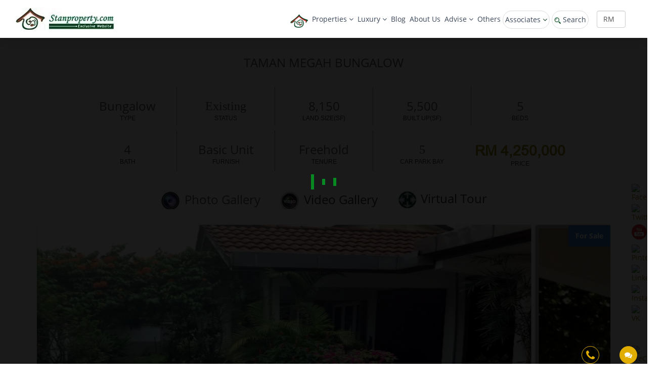

--- FILE ---
content_type: text/html; charset=UTF-8
request_url: https://stanproperty.com/property/taman-megah-bungalow/
body_size: 35428
content:
<!DOCTYPE html>
<html lang="en-US">
<head>
    
	<meta charset="UTF-8" />
	<meta name="viewport" content="width=device-width, initial-scale=1" /> 
  <meta name="google-site-verification" content="YO8ae5IZB_Jyo_VZnLf6ydLd7XlrXicPURMcYhqEI5I" />
    
 
  
	<link rel="profile" href="https://gmpg.org/xfn/11" />
  	<link rel="icon" href="https://stanproperty.com/wp-content/themes/stanproperty/images/favicon.ico" sizes="32x32">
	<link rel="stylesheet" href="https://stanproperty.com/wp-content/themes/stanproperty/css/font_awesone.min.css?version=317">
	<link rel="stylesheet" href="https://stanproperty.com/wp-content/themes/stanproperty/css/bootstrap.min.css?version=650">
	<link rel="stylesheet" type="text/css" href="https://stanproperty.com/wp-content/themes/stanproperty/css/style.css?version=724">
	<link rel="stylesheet" href="https://stanproperty.com/wp-content/themes/stanproperty/css/common.css?version=64" type="text/css" />

    <link rel="stylesheet" type="text/css" href="https://stanproperty.com/wp-content/themes/stanproperty/inc/slick/slick-theme.css?version=681">
  	<link rel="stylesheet" href="https://ajax.googleapis.com/ajax/libs/jqueryui/1.12.1/themes/smoothness/jquery-ui.css?version=765" type="text/css" />

   
    <meta property="og:description" content="Stanproperty.com, Exclusive luxury Property Website for Malaysia. We looked forward to be pioneering real estates across Malaysia. To serve you better, we build a team of professional and constant upgrade of the systems to serve my valuable clients although at time no way we could please everyone but nevertheless, we put all effort to make it possible." />
  <meta property="og:type" content="image/jpeg" /><meta property="og:url" content="https://stanproperty.com/property/Taman-Megah-Bungalow/" />  <meta name="keywords" content="Taman Megah Bungalow, taman Megah bungalow for sale, pj bungalow, pj bungalow for sale, petaling jaya bungalow, petaling jaya bungalow for sale, cheap bungalow, fire sale bungalow, urgent sale bungalow, nice bungalow, bungalow selangor, bungalow Malaysia, buy bungalow, bungalow for sale or rent,">
   <meta name="description" content="Pj Taman Megah Bungalow for sale, Extensively Renovated and Extended, next to play ground, Walking distance to LRT and Amenities.">
  <meta property="og:image" content="https://stanproperty.com/wp-content/uploads/images/blog_1692091542226907.jpeg" />
  <meta property="og:title" content="Taman Megah Bungalow" />
  <meta property="og:description" content="Pj Taman Megah Bungalow for sale, Extensively Renovated and Extended, next to play ground, Walking distance to LRT and Amenities." />
  
  <meta property="og:image:width" content="400" />
  <meta property="og:image:height" content="300" />
  <!-- Twitter Card Tags -->
  <meta name="twitter:card" content="summary_large_image">
  <meta name="twitter:site" content="@PropertyMasia">
  <meta name="twitter:creator" content="@PropertyMasia">
  <meta name="twitter:title" content="Taman Megah Bungalow">
  <meta name="twitter:description" content="Stanproperty.com, we looked forward to be pioneering real estates across Malaysia. To serve you better, we build a team of professional and constant upgrade of the systems to serve my valuable clients although at time no way we could please everyone but nevertheless, we put all effort to make it possible.Pj Taman Megah Bungalow for sale, Extensively Renovated and Extended, next to play ground, Walking distance to LRT and Amenities.">
  <meta name="twitter:image" content="https://stanproperty.com/wp-content/uploads/images/blog_1692091542226907.jpeg">
   <title>Taman Megah Bungalow</title>    <script async src="https://pagead2.googlesyndication.com/pagead/js/adsbygoogle.js?client=ca-pub-7587670599039276" crossorigin="anonymous"></script>
    <script async src="https://pagead2.googlesyndication.com/pagead/js/adsbygoogle.js?client=ca-pub-7896201030942427" crossorigin="anonymous"></script> 
  <!-- Google tag (gtag.js) --> 
  <script async src="https://www.googletagmanager.com/gtag/js?id=G-XKM1C1XHNR"></script> 
  <script> window.dataLayer = window.dataLayer || []; function gtag(){dataLayer.push(arguments);} gtag('js', new Date()); gtag('config', 'G-XKM1C1XHNR'); </script>
  
<meta name='robots' content='max-image-preview:large' />
	<style>img:is([sizes="auto" i], [sizes^="auto," i]) { contain-intrinsic-size: 3000px 1500px }</style>
	<link rel='dns-prefetch' href='//ajax.googleapis.com' />
<link rel="alternate" type="application/rss+xml" title="Stanproperty &raquo; Feed" href="https://stanproperty.com/feed/" />
<link rel="alternate" type="application/rss+xml" title="Stanproperty &raquo; Comments Feed" href="https://stanproperty.com/comments/feed/" />
<script type="text/javascript">
/* <![CDATA[ */
window._wpemojiSettings = {"baseUrl":"https:\/\/s.w.org\/images\/core\/emoji\/16.0.1\/72x72\/","ext":".png","svgUrl":"https:\/\/s.w.org\/images\/core\/emoji\/16.0.1\/svg\/","svgExt":".svg","source":{"concatemoji":"https:\/\/stanproperty.com\/wp-includes\/js\/wp-emoji-release.min.js?ver=6.8.3"}};
/*! This file is auto-generated */
!function(s,n){var o,i,e;function c(e){try{var t={supportTests:e,timestamp:(new Date).valueOf()};sessionStorage.setItem(o,JSON.stringify(t))}catch(e){}}function p(e,t,n){e.clearRect(0,0,e.canvas.width,e.canvas.height),e.fillText(t,0,0);var t=new Uint32Array(e.getImageData(0,0,e.canvas.width,e.canvas.height).data),a=(e.clearRect(0,0,e.canvas.width,e.canvas.height),e.fillText(n,0,0),new Uint32Array(e.getImageData(0,0,e.canvas.width,e.canvas.height).data));return t.every(function(e,t){return e===a[t]})}function u(e,t){e.clearRect(0,0,e.canvas.width,e.canvas.height),e.fillText(t,0,0);for(var n=e.getImageData(16,16,1,1),a=0;a<n.data.length;a++)if(0!==n.data[a])return!1;return!0}function f(e,t,n,a){switch(t){case"flag":return n(e,"\ud83c\udff3\ufe0f\u200d\u26a7\ufe0f","\ud83c\udff3\ufe0f\u200b\u26a7\ufe0f")?!1:!n(e,"\ud83c\udde8\ud83c\uddf6","\ud83c\udde8\u200b\ud83c\uddf6")&&!n(e,"\ud83c\udff4\udb40\udc67\udb40\udc62\udb40\udc65\udb40\udc6e\udb40\udc67\udb40\udc7f","\ud83c\udff4\u200b\udb40\udc67\u200b\udb40\udc62\u200b\udb40\udc65\u200b\udb40\udc6e\u200b\udb40\udc67\u200b\udb40\udc7f");case"emoji":return!a(e,"\ud83e\udedf")}return!1}function g(e,t,n,a){var r="undefined"!=typeof WorkerGlobalScope&&self instanceof WorkerGlobalScope?new OffscreenCanvas(300,150):s.createElement("canvas"),o=r.getContext("2d",{willReadFrequently:!0}),i=(o.textBaseline="top",o.font="600 32px Arial",{});return e.forEach(function(e){i[e]=t(o,e,n,a)}),i}function t(e){var t=s.createElement("script");t.src=e,t.defer=!0,s.head.appendChild(t)}"undefined"!=typeof Promise&&(o="wpEmojiSettingsSupports",i=["flag","emoji"],n.supports={everything:!0,everythingExceptFlag:!0},e=new Promise(function(e){s.addEventListener("DOMContentLoaded",e,{once:!0})}),new Promise(function(t){var n=function(){try{var e=JSON.parse(sessionStorage.getItem(o));if("object"==typeof e&&"number"==typeof e.timestamp&&(new Date).valueOf()<e.timestamp+604800&&"object"==typeof e.supportTests)return e.supportTests}catch(e){}return null}();if(!n){if("undefined"!=typeof Worker&&"undefined"!=typeof OffscreenCanvas&&"undefined"!=typeof URL&&URL.createObjectURL&&"undefined"!=typeof Blob)try{var e="postMessage("+g.toString()+"("+[JSON.stringify(i),f.toString(),p.toString(),u.toString()].join(",")+"));",a=new Blob([e],{type:"text/javascript"}),r=new Worker(URL.createObjectURL(a),{name:"wpTestEmojiSupports"});return void(r.onmessage=function(e){c(n=e.data),r.terminate(),t(n)})}catch(e){}c(n=g(i,f,p,u))}t(n)}).then(function(e){for(var t in e)n.supports[t]=e[t],n.supports.everything=n.supports.everything&&n.supports[t],"flag"!==t&&(n.supports.everythingExceptFlag=n.supports.everythingExceptFlag&&n.supports[t]);n.supports.everythingExceptFlag=n.supports.everythingExceptFlag&&!n.supports.flag,n.DOMReady=!1,n.readyCallback=function(){n.DOMReady=!0}}).then(function(){return e}).then(function(){var e;n.supports.everything||(n.readyCallback(),(e=n.source||{}).concatemoji?t(e.concatemoji):e.wpemoji&&e.twemoji&&(t(e.twemoji),t(e.wpemoji)))}))}((window,document),window._wpemojiSettings);
/* ]]> */
</script>
<link rel='stylesheet' id='ht_ctc_main_css-css' href='https://stanproperty.com/wp-content/plugins/click-to-chat-for-whatsapp/new/inc/assets/css/main.css?ver=4.29' type='text/css' media='all' />
<style id='wp-emoji-styles-inline-css' type='text/css'>

	img.wp-smiley, img.emoji {
		display: inline !important;
		border: none !important;
		box-shadow: none !important;
		height: 1em !important;
		width: 1em !important;
		margin: 0 0.07em !important;
		vertical-align: -0.1em !important;
		background: none !important;
		padding: 0 !important;
	}
</style>
<link rel='stylesheet' id='wp-block-library-css' href='https://stanproperty.com/wp-includes/css/dist/block-library/style.min.css?ver=6.8.3' type='text/css' media='all' />
<style id='wp-block-library-theme-inline-css' type='text/css'>
.wp-block-audio :where(figcaption){color:#555;font-size:13px;text-align:center}.is-dark-theme .wp-block-audio :where(figcaption){color:#ffffffa6}.wp-block-audio{margin:0 0 1em}.wp-block-code{border:1px solid #ccc;border-radius:4px;font-family:Menlo,Consolas,monaco,monospace;padding:.8em 1em}.wp-block-embed :where(figcaption){color:#555;font-size:13px;text-align:center}.is-dark-theme .wp-block-embed :where(figcaption){color:#ffffffa6}.wp-block-embed{margin:0 0 1em}.blocks-gallery-caption{color:#555;font-size:13px;text-align:center}.is-dark-theme .blocks-gallery-caption{color:#ffffffa6}:root :where(.wp-block-image figcaption){color:#555;font-size:13px;text-align:center}.is-dark-theme :root :where(.wp-block-image figcaption){color:#ffffffa6}.wp-block-image{margin:0 0 1em}.wp-block-pullquote{border-bottom:4px solid;border-top:4px solid;color:currentColor;margin-bottom:1.75em}.wp-block-pullquote cite,.wp-block-pullquote footer,.wp-block-pullquote__citation{color:currentColor;font-size:.8125em;font-style:normal;text-transform:uppercase}.wp-block-quote{border-left:.25em solid;margin:0 0 1.75em;padding-left:1em}.wp-block-quote cite,.wp-block-quote footer{color:currentColor;font-size:.8125em;font-style:normal;position:relative}.wp-block-quote:where(.has-text-align-right){border-left:none;border-right:.25em solid;padding-left:0;padding-right:1em}.wp-block-quote:where(.has-text-align-center){border:none;padding-left:0}.wp-block-quote.is-large,.wp-block-quote.is-style-large,.wp-block-quote:where(.is-style-plain){border:none}.wp-block-search .wp-block-search__label{font-weight:700}.wp-block-search__button{border:1px solid #ccc;padding:.375em .625em}:where(.wp-block-group.has-background){padding:1.25em 2.375em}.wp-block-separator.has-css-opacity{opacity:.4}.wp-block-separator{border:none;border-bottom:2px solid;margin-left:auto;margin-right:auto}.wp-block-separator.has-alpha-channel-opacity{opacity:1}.wp-block-separator:not(.is-style-wide):not(.is-style-dots){width:100px}.wp-block-separator.has-background:not(.is-style-dots){border-bottom:none;height:1px}.wp-block-separator.has-background:not(.is-style-wide):not(.is-style-dots){height:2px}.wp-block-table{margin:0 0 1em}.wp-block-table td,.wp-block-table th{word-break:normal}.wp-block-table :where(figcaption){color:#555;font-size:13px;text-align:center}.is-dark-theme .wp-block-table :where(figcaption){color:#ffffffa6}.wp-block-video :where(figcaption){color:#555;font-size:13px;text-align:center}.is-dark-theme .wp-block-video :where(figcaption){color:#ffffffa6}.wp-block-video{margin:0 0 1em}:root :where(.wp-block-template-part.has-background){margin-bottom:0;margin-top:0;padding:1.25em 2.375em}
</style>
<style id='classic-theme-styles-inline-css' type='text/css'>
/*! This file is auto-generated */
.wp-block-button__link{color:#fff;background-color:#32373c;border-radius:9999px;box-shadow:none;text-decoration:none;padding:calc(.667em + 2px) calc(1.333em + 2px);font-size:1.125em}.wp-block-file__button{background:#32373c;color:#fff;text-decoration:none}
</style>
<style id='global-styles-inline-css' type='text/css'>
:root{--wp--preset--aspect-ratio--square: 1;--wp--preset--aspect-ratio--4-3: 4/3;--wp--preset--aspect-ratio--3-4: 3/4;--wp--preset--aspect-ratio--3-2: 3/2;--wp--preset--aspect-ratio--2-3: 2/3;--wp--preset--aspect-ratio--16-9: 16/9;--wp--preset--aspect-ratio--9-16: 9/16;--wp--preset--color--black: #000000;--wp--preset--color--cyan-bluish-gray: #abb8c3;--wp--preset--color--white: #FFF;--wp--preset--color--pale-pink: #f78da7;--wp--preset--color--vivid-red: #cf2e2e;--wp--preset--color--luminous-vivid-orange: #ff6900;--wp--preset--color--luminous-vivid-amber: #fcb900;--wp--preset--color--light-green-cyan: #7bdcb5;--wp--preset--color--vivid-green-cyan: #00d084;--wp--preset--color--pale-cyan-blue: #8ed1fc;--wp--preset--color--vivid-cyan-blue: #0693e3;--wp--preset--color--vivid-purple: #9b51e0;--wp--preset--color--primary: #0073a8;--wp--preset--color--secondary: #005075;--wp--preset--color--dark-gray: #111;--wp--preset--color--light-gray: #767676;--wp--preset--gradient--vivid-cyan-blue-to-vivid-purple: linear-gradient(135deg,rgba(6,147,227,1) 0%,rgb(155,81,224) 100%);--wp--preset--gradient--light-green-cyan-to-vivid-green-cyan: linear-gradient(135deg,rgb(122,220,180) 0%,rgb(0,208,130) 100%);--wp--preset--gradient--luminous-vivid-amber-to-luminous-vivid-orange: linear-gradient(135deg,rgba(252,185,0,1) 0%,rgba(255,105,0,1) 100%);--wp--preset--gradient--luminous-vivid-orange-to-vivid-red: linear-gradient(135deg,rgba(255,105,0,1) 0%,rgb(207,46,46) 100%);--wp--preset--gradient--very-light-gray-to-cyan-bluish-gray: linear-gradient(135deg,rgb(238,238,238) 0%,rgb(169,184,195) 100%);--wp--preset--gradient--cool-to-warm-spectrum: linear-gradient(135deg,rgb(74,234,220) 0%,rgb(151,120,209) 20%,rgb(207,42,186) 40%,rgb(238,44,130) 60%,rgb(251,105,98) 80%,rgb(254,248,76) 100%);--wp--preset--gradient--blush-light-purple: linear-gradient(135deg,rgb(255,206,236) 0%,rgb(152,150,240) 100%);--wp--preset--gradient--blush-bordeaux: linear-gradient(135deg,rgb(254,205,165) 0%,rgb(254,45,45) 50%,rgb(107,0,62) 100%);--wp--preset--gradient--luminous-dusk: linear-gradient(135deg,rgb(255,203,112) 0%,rgb(199,81,192) 50%,rgb(65,88,208) 100%);--wp--preset--gradient--pale-ocean: linear-gradient(135deg,rgb(255,245,203) 0%,rgb(182,227,212) 50%,rgb(51,167,181) 100%);--wp--preset--gradient--electric-grass: linear-gradient(135deg,rgb(202,248,128) 0%,rgb(113,206,126) 100%);--wp--preset--gradient--midnight: linear-gradient(135deg,rgb(2,3,129) 0%,rgb(40,116,252) 100%);--wp--preset--font-size--small: 19.5px;--wp--preset--font-size--medium: 20px;--wp--preset--font-size--large: 36.5px;--wp--preset--font-size--x-large: 42px;--wp--preset--font-size--normal: 22px;--wp--preset--font-size--huge: 49.5px;--wp--preset--spacing--20: 0.44rem;--wp--preset--spacing--30: 0.67rem;--wp--preset--spacing--40: 1rem;--wp--preset--spacing--50: 1.5rem;--wp--preset--spacing--60: 2.25rem;--wp--preset--spacing--70: 3.38rem;--wp--preset--spacing--80: 5.06rem;--wp--preset--shadow--natural: 6px 6px 9px rgba(0, 0, 0, 0.2);--wp--preset--shadow--deep: 12px 12px 50px rgba(0, 0, 0, 0.4);--wp--preset--shadow--sharp: 6px 6px 0px rgba(0, 0, 0, 0.2);--wp--preset--shadow--outlined: 6px 6px 0px -3px rgba(255, 255, 255, 1), 6px 6px rgba(0, 0, 0, 1);--wp--preset--shadow--crisp: 6px 6px 0px rgba(0, 0, 0, 1);}:where(.is-layout-flex){gap: 0.5em;}:where(.is-layout-grid){gap: 0.5em;}body .is-layout-flex{display: flex;}.is-layout-flex{flex-wrap: wrap;align-items: center;}.is-layout-flex > :is(*, div){margin: 0;}body .is-layout-grid{display: grid;}.is-layout-grid > :is(*, div){margin: 0;}:where(.wp-block-columns.is-layout-flex){gap: 2em;}:where(.wp-block-columns.is-layout-grid){gap: 2em;}:where(.wp-block-post-template.is-layout-flex){gap: 1.25em;}:where(.wp-block-post-template.is-layout-grid){gap: 1.25em;}.has-black-color{color: var(--wp--preset--color--black) !important;}.has-cyan-bluish-gray-color{color: var(--wp--preset--color--cyan-bluish-gray) !important;}.has-white-color{color: var(--wp--preset--color--white) !important;}.has-pale-pink-color{color: var(--wp--preset--color--pale-pink) !important;}.has-vivid-red-color{color: var(--wp--preset--color--vivid-red) !important;}.has-luminous-vivid-orange-color{color: var(--wp--preset--color--luminous-vivid-orange) !important;}.has-luminous-vivid-amber-color{color: var(--wp--preset--color--luminous-vivid-amber) !important;}.has-light-green-cyan-color{color: var(--wp--preset--color--light-green-cyan) !important;}.has-vivid-green-cyan-color{color: var(--wp--preset--color--vivid-green-cyan) !important;}.has-pale-cyan-blue-color{color: var(--wp--preset--color--pale-cyan-blue) !important;}.has-vivid-cyan-blue-color{color: var(--wp--preset--color--vivid-cyan-blue) !important;}.has-vivid-purple-color{color: var(--wp--preset--color--vivid-purple) !important;}.has-black-background-color{background-color: var(--wp--preset--color--black) !important;}.has-cyan-bluish-gray-background-color{background-color: var(--wp--preset--color--cyan-bluish-gray) !important;}.has-white-background-color{background-color: var(--wp--preset--color--white) !important;}.has-pale-pink-background-color{background-color: var(--wp--preset--color--pale-pink) !important;}.has-vivid-red-background-color{background-color: var(--wp--preset--color--vivid-red) !important;}.has-luminous-vivid-orange-background-color{background-color: var(--wp--preset--color--luminous-vivid-orange) !important;}.has-luminous-vivid-amber-background-color{background-color: var(--wp--preset--color--luminous-vivid-amber) !important;}.has-light-green-cyan-background-color{background-color: var(--wp--preset--color--light-green-cyan) !important;}.has-vivid-green-cyan-background-color{background-color: var(--wp--preset--color--vivid-green-cyan) !important;}.has-pale-cyan-blue-background-color{background-color: var(--wp--preset--color--pale-cyan-blue) !important;}.has-vivid-cyan-blue-background-color{background-color: var(--wp--preset--color--vivid-cyan-blue) !important;}.has-vivid-purple-background-color{background-color: var(--wp--preset--color--vivid-purple) !important;}.has-black-border-color{border-color: var(--wp--preset--color--black) !important;}.has-cyan-bluish-gray-border-color{border-color: var(--wp--preset--color--cyan-bluish-gray) !important;}.has-white-border-color{border-color: var(--wp--preset--color--white) !important;}.has-pale-pink-border-color{border-color: var(--wp--preset--color--pale-pink) !important;}.has-vivid-red-border-color{border-color: var(--wp--preset--color--vivid-red) !important;}.has-luminous-vivid-orange-border-color{border-color: var(--wp--preset--color--luminous-vivid-orange) !important;}.has-luminous-vivid-amber-border-color{border-color: var(--wp--preset--color--luminous-vivid-amber) !important;}.has-light-green-cyan-border-color{border-color: var(--wp--preset--color--light-green-cyan) !important;}.has-vivid-green-cyan-border-color{border-color: var(--wp--preset--color--vivid-green-cyan) !important;}.has-pale-cyan-blue-border-color{border-color: var(--wp--preset--color--pale-cyan-blue) !important;}.has-vivid-cyan-blue-border-color{border-color: var(--wp--preset--color--vivid-cyan-blue) !important;}.has-vivid-purple-border-color{border-color: var(--wp--preset--color--vivid-purple) !important;}.has-vivid-cyan-blue-to-vivid-purple-gradient-background{background: var(--wp--preset--gradient--vivid-cyan-blue-to-vivid-purple) !important;}.has-light-green-cyan-to-vivid-green-cyan-gradient-background{background: var(--wp--preset--gradient--light-green-cyan-to-vivid-green-cyan) !important;}.has-luminous-vivid-amber-to-luminous-vivid-orange-gradient-background{background: var(--wp--preset--gradient--luminous-vivid-amber-to-luminous-vivid-orange) !important;}.has-luminous-vivid-orange-to-vivid-red-gradient-background{background: var(--wp--preset--gradient--luminous-vivid-orange-to-vivid-red) !important;}.has-very-light-gray-to-cyan-bluish-gray-gradient-background{background: var(--wp--preset--gradient--very-light-gray-to-cyan-bluish-gray) !important;}.has-cool-to-warm-spectrum-gradient-background{background: var(--wp--preset--gradient--cool-to-warm-spectrum) !important;}.has-blush-light-purple-gradient-background{background: var(--wp--preset--gradient--blush-light-purple) !important;}.has-blush-bordeaux-gradient-background{background: var(--wp--preset--gradient--blush-bordeaux) !important;}.has-luminous-dusk-gradient-background{background: var(--wp--preset--gradient--luminous-dusk) !important;}.has-pale-ocean-gradient-background{background: var(--wp--preset--gradient--pale-ocean) !important;}.has-electric-grass-gradient-background{background: var(--wp--preset--gradient--electric-grass) !important;}.has-midnight-gradient-background{background: var(--wp--preset--gradient--midnight) !important;}.has-small-font-size{font-size: var(--wp--preset--font-size--small) !important;}.has-medium-font-size{font-size: var(--wp--preset--font-size--medium) !important;}.has-large-font-size{font-size: var(--wp--preset--font-size--large) !important;}.has-x-large-font-size{font-size: var(--wp--preset--font-size--x-large) !important;}
:where(.wp-block-post-template.is-layout-flex){gap: 1.25em;}:where(.wp-block-post-template.is-layout-grid){gap: 1.25em;}
:where(.wp-block-columns.is-layout-flex){gap: 2em;}:where(.wp-block-columns.is-layout-grid){gap: 2em;}
:root :where(.wp-block-pullquote){font-size: 1.5em;line-height: 1.6;}
</style>
<link rel='stylesheet' id='SFSImainCss-css' href='https://stanproperty.com/wp-content/plugins/ultimate-social-media-icons/css/sfsi-style.css?ver=2.9.5' type='text/css' media='all' />
<link rel='stylesheet' id='twentynineteen-style-css' href='https://stanproperty.com/wp-content/themes/stanproperty/style.css?ver=1.3' type='text/css' media='all' />
<link rel='stylesheet' id='twentynineteen-print-style-css' href='https://stanproperty.com/wp-content/themes/stanproperty/print.css?ver=1.3' type='text/css' media='print' />
<link rel='stylesheet' id='dd_lastviewed_css-css' href='https://stanproperty.com/wp-content/plugins/dd-lastviewed/css/style.css?ver=6.8.3' type='text/css' media='all' />
<link rel='stylesheet' id='loftloader-lite-animation-css' href='https://stanproperty.com/wp-content/plugins/loftloader/assets/css/loftloader.min.css?ver=2024112801' type='text/css' media='all' />
<script type="text/javascript" src="https://ajax.googleapis.com/ajax/libs/jquery/3.4.0/jquery.min.js?ver=6.8.3" id="jquery-js"></script>
<script type="text/javascript" id="ajax-request-js-extra">
/* <![CDATA[ */
var stanAjax = {"ajaxurl":"https:\/\/stanproperty.com\/wp-admin\/admin-ajax.php","web_url":"https:\/\/stanproperty.com","postCommentNonce":"a5bce450cb"};
/* ]]> */
</script>
<script type="text/javascript" src="https://stanproperty.com/wp-content/themes/stanproperty/js/custom.js?ver=6.8.3" id="ajax-request-js"></script>
<script type="text/javascript" src="https://stanproperty.com/wp-includes/js/jquery/jquery-migrate.min.js?ver=3.4.1" id="jquery-migrate-js"></script>
<link rel="https://api.w.org/" href="https://stanproperty.com/wp-json/" /><link rel="EditURI" type="application/rsd+xml" title="RSD" href="https://stanproperty.com/xmlrpc.php?rsd" />
<meta name="generator" content="WordPress 6.8.3" />
<link rel="canonical" href="https://stanproperty.com/property/Taman-Megah-Bungalow/" />
<link rel='shortlink' href='https://stanproperty.com/?p=1083' />
<link rel="alternate" title="oEmbed (JSON)" type="application/json+oembed" href="https://stanproperty.com/wp-json/oembed/1.0/embed?url=https%3A%2F%2Fstanproperty.com%2Fproperty%2FTaman-Megah-Bungalow%2F" />
<link rel="alternate" title="oEmbed (XML)" type="text/xml+oembed" href="https://stanproperty.com/wp-json/oembed/1.0/embed?url=https%3A%2F%2Fstanproperty.com%2Fproperty%2FTaman-Megah-Bungalow%2F&#038;format=xml" />
<meta name="follow.[base64]" content="gQqMNwApnWVc13CkDX4j"/><style type="text/css">.recentcomments a{display:inline !important;padding:0 !important;margin:0 !important;}</style><style id="loftloader-lite-custom-bg-color">#loftloader-wrapper .loader-section {
	background: #000000;
}
</style><style id="loftloader-lite-custom-bg-opacity">#loftloader-wrapper .loader-section {
	opacity: 0.9;
}
</style><style id="loftloader-lite-custom-loader">#loftloader-wrapper.pl-wave #loader {
	color: #098921;
}
</style>
</head>

<body><div id="loftloader-wrapper" class="pl-wave" data-show-close-time="15000" data-max-load-time="5000"><div class="loader-section section-fade"></div><div class="loader-inner"><div id="loader"><span></span></div></div><div class="loader-close-button" style="display: none;"><span class="screen-reader-text">Close</span></div></div>
	
	    <script type="application/ld+json">
        {"@context":"http://schema.org",
            "@type":"Organization","name":"Annigra Design",
            "url":"https://stanproperty.com",
            "sameAs":["https://www.facebook.com/stanproperty.com.my/",
                      "https://twitter.com/PropertyMasia ",
                      "https://www.pinterest.com/stanproperty/klcc-penthouse/",
                      "https://www.linkedin.com/in/stan-wong-68b45586/",
                      "https://www.reddit.com/user/klccestate",
                      "https://stanpropertycom.livejournal.com"],
            "telephone":"012 3755399"
                      }
    </script>
	<ul id="mySidenav" class="sidenav">
      <li class="text-center"><span class="closebtn" onclick="closeNav()">&times;</span></li>

      <li><a href="">Properties</a>  <i class="fa fa-angle-down m-toggle" onclick="openMenu(event, 'open_menu1')"></i></li>
         <ul id="open_menu1" class="m-dropdown">
            <li><a href="https://stanproperty.com/terrace">Terrace</a></li>
            <li><a href="https://stanproperty.com/semi-d">Semi D</a></li>
            <li><a href="https://stanproperty.com/condo">Condo</a></li>
            <li><a href="https://stanproperty.com/shop-office">Shop/office</a></li>
            <li><a href="https://stanproperty.com/factory">Factory</a></li>
            <li><a href="https://stanproperty.com/land">land</a></li>
            <li><a href="https://stanproperty.com/new-launch">New launch</a></li>
            <li><a href="https://stanproperty.com/others">others</a></li>
         </ul>
      <li><a>Luxury </a>  <i class="fa fa-angle-down m-toggle" onclick="openMenu(event, 'open_menu2')"></i></li>
         <ul id="open_menu2" class="m-dropdown">
            <li> <a href="https://stanproperty.com/mansion">mansion</a></li>
            <li> <a href="https://stanproperty.com/bungalow">bungalow</a></li>
            <li> <a href="https://stanproperty.com/penthouse">penthouse</a></li>
            <li> <a href="https://stanproperty.com/others">others</a></li>
         </ul>
      <!--<li><a>Lifestyles </a>  <i class="fa fa-angle-down m-toggle" onclick="openMenu(event, 'open_menu3')"></i></li>
         <ul id="open_menu3" class="m-dropdown">
            <li><a href="https://stanproperty.com/cars">car</a></li>
            <li><a href="https://stanproperty.com/boats">boat</a></li>
            <li><a href="https://stanproperty.com/airplanes">airplane</a></li>
            <li><a href="https://stanproperty.com/estate">estate</a></li>
            <li><a href="https://stanproperty.com/others">others</a></li>
         </ul>-->
      <li><a href="https://stanproperty.com/blog">Blog</a></li>
      <li><a href="https://stanproperty.com/about-us">About Us</a> </li>
      <li><a>Advise </a> <i class="fa fa-angle-down m-toggle" onclick="openMenu(event, 'open_menu4')"></i></li>
         <ul id="open_menu4" class="m-dropdown">
            <li> <a href="https://stanproperty.com/buying-renting-guide">Buying & Renting Guide</a></li>
            <li> <a href="https://stanproperty.com/property-gain-tax">Property gain tax</a></li>
            <li> <a href="https://stanproperty.com/s-p-loan-mot">S & P & Loan & MOT</a></li>
            <li> <a href="https://stanproperty.com/loan-eligibility">Loan Eligibility</a></li>
         </ul>
      <li><a href="https://stanproperty.com/others">Others </a></li>
            <li><a href="https://stanproperty.com/login">Login </a></li>
       
      <li><div class="gtranslate_wrapper" id="gt-wrapper-32107350"></div></li>
      <li>
          <select class="form-control" id="headercurrency">
              <option selected value="RM">RM</option>
              <option  value="USD">USD</option>
              <option  value="GBP">GBP</option>
              <option  value="Euro">Euro</option>
              <option  value="SGD">SGD</option>
              <option  value="HKD">HKD</option>
              <option  value="JPY">JPY</option>
              <option  value="CAD">CAD</option>
              <option  value="KRW">KRW</option>
              <option  value="INR">INR</option>
            </select>
      </li>
  </ul>
  <nav class="navbar navbar-default mrgmobmenu">
    <div class="container-fluid">
      <div class="navbar-header">
        <button type="button" class="navbar-toggle" onclick="openNav()">
          <span class="icon-bar"></span>
          <span class="icon-bar"></span>
          <span class="icon-bar"></span> 
        </button>
        <a class="navbar-brand" href="https://stanproperty.com"><img src="https://stanproperty.com/wp-content/themes/stanproperty/images/logo.png" alt="Logo" class="img-responsive bigbrand"/>
          <img src="https://stanproperty.com/wp-content/themes/stanproperty/images/favicon.png" alt="stanproperty" class="mob-hidden smallbrand"/></a>
      </div>
      <div class="collapse navbar-collapse" id="myNavbar">
        
        <ul class="nav navbar-nav">
          <li class="hidden-sm homeimg"><a href="https://stanproperty.com"><img src="https://stanproperty.com/wp-content/themes/stanproperty/images/favicon.png" alt="stanproperty"/></a></li>
          <li class="open-memu menu1"><a>Properties <i class="fa fa-angle-down"></i></a>
             <div class="dropdown-menu">
                <div class="open-menu-sub">
                     <a href="https://stanproperty.com/terrace">Terrace</a>
                     <a href="https://stanproperty.com/semi-d">Semi D</a>
                     <a href="https://stanproperty.com/condo">Condo</a>
                     <a href="https://stanproperty.com/shop-office">Shop/office</a>
                     <a href="https://stanproperty.com/factory">Factory</a>
                     <a href="https://stanproperty.com/land">land</a>
                     <a href="https://stanproperty.com/new-launch">New launch</a>
                     <a href="https://stanproperty.com/others">others</a>
                </div>
             </div>
           </li>
          <li class="open-memu"><a>Luxury <i class="fa fa-angle-down"></i></a>
             <div class="dropdown-menu d-inline-flex">
                <div class="open-menu-sub ">
                     <a href="https://stanproperty.com/mansion">mansion</a>
                     <a href="https://stanproperty.com/bungalow">bungalow</a>
                     <a href="https://stanproperty.com/penthouse">penthouse</a>
                     <a href="https://stanproperty.com/others">others</a>
                </div>
             </div>
           </li>
           <!--<li class="open-memu"><a>Lifestyles <i class="fa fa-angle-down"></i></a>
              <div class="dropdown-menu">
                <div class="open-menu-sub">
                     <a href="https://stanproperty.com/cars">car</a>
                     <a href="https://stanproperty.com/boats">boat</a>
                     <a href="https://stanproperty.com/airplanes">airplane</a>
                     <a href="https://stanproperty.com/estate">estate</a>
                     <a href="https://stanproperty.com/others">others</a>
                </div>
             </div>
           </li>-->
          <li><a href="https://stanproperty.com/blog">Blog</a></li> 
          <li><a href="https://stanproperty.com/about-us">About Us</a></li>
          <li class="open-memu"><a class="dropdown-toggle" data-toggle="dropdown" href="#">Advise <i class="fa fa-angle-down"></i></a>
             <div class="dropdown-menu advice-nemu">
                <div class="open-menu-sub">
                     <a href="https://stanproperty.com/buying-renting-guide">Buying & Renting Guide</a>
                     <a href="https://stanproperty.com/property-gain-tax">Property gain tax</a>
                     <a href="https://stanproperty.com/s-p-loan-mot">S & P & Loan & MOT</a>
                     <a href="https://stanproperty.com/loan-eligibility">Loan Eligibility</a>
                     
                </div>
             </div>
           </li>
          <li class="tabhiddn"><a href="https://stanproperty.com/others">Others</a></li>
          
                      <li class="open-memu menu5"><a class="nav-border">Associates <i class="fa fa-angle-down"></i></a>
                <div class="dropdown-menu">
                  <div class="open-menu-sub assoc-menu">
                    <a href="https://stanproperty.com/agent-list">List of Agents</a>
                    <a href="https://stanproperty.com/login" class="nav-border">
                      <img src="https://stanproperty.com/wp-content/themes/stanproperty/images/log-in.png" class="loginicons" alt="login"/> Login
                    </a>
                  </div>
               </div>
             </li>
          	<li>
          		
          	</li> 
                    	<!-- <li><a href="" class="nav-border">Associates</a></li> -->
           
          <li class="open-memu p-static hidden-sm tabhiddn"><a href="#" class="nav-border nav-search nav-item"><img src="https://stanproperty.com/wp-content/themes/stanproperty/images/search-icon.png" alt="search" class="searchicons"/> Search</a>
              <div class="dropdown-menu search-menu" style="background: #fff;">
                <section class="wrap-search open-menu-sub">
                  <div class="container">
                    <div class="row ml-0 mr-0">
                    	<ul class="list-inline agent-customer-mylist">
                    		  			              	<li>Total : 356</li>
                            			              <li>Penthouse : 44</li>
    			                  			              <li>Bungalow : 50</li>
    			                  			              <li>Semi D : 4</li>
    			                  			              <li>Terrace : 18</li>
    			                  			              <li>Condo : 116</li>
    			                  			              <li>Shop/ Office : 68</li>
    			                  			              <li>Factory : 6</li>
    			                  			              <li>Land : 57</li>
    			                			             </ul>
                       <form class="search-form form-horizontal" id="sefrm">
                         <div class="">
                          <div class="w3-display-container">
                            <input type="text" class="input-control" id="inputSuccess" name="searchIn" placeholder="Enter Property Name...">
                            <span class="fa fa-align-justify"></span>
                          </div>
                         </div>
                        <div class="search-toggle">
  	                       <select class="search_buy" name="searchbt">
  		                       	<option value="" selected hidden>Buy</option>
  		                       	<option value="For Sale">Buy</option>
  		                       	<option value="For Rent">Rent</option>
  		                       	<!-- <option value="Auction">Auction</option> -->
  	                       </select>
                         </div>

                         <div class="search-toggle">
                         		<select class="search_buy" name="searchProp">
                         			<option value="" selected hidden>Properties</option>
  								<optgroup label="Residential">
  								    <option value="Penthouse">Penthouse</option>
  								    <option value="Mansion">Mansion</option>
  								    <option value="Bungalow">Bungalow</option>
  								    <option value="Semi D">Semi d</option>
  								    <option value="Terrace House">Terrace</option>
  								    <option value="condo">Condo</option>
  								</optgroup>
  								<optgroup label="commercial">
  								    <option value="Shop/Office">shop/office</option>
  								    <option value="Factory">Factory</option>
  								    <option value="Land">Land</option>
  								</optgroup>
  							</select>
                         </div>

                         <div class="pl-0 pr-0  p-relative">
                           <div class="search-price2">
  	                       <div class="search-toggle">
  		                       	<select class="search_buy" name="searchmin">
  			                       	<option value="" selected hidden>Min Price (RM)</option>
  			                       	<option value="0">any</option>
  			                       	<option value="100,000">100 K</option>
  			                       	<option value="200,000">200 K</option>
  			                       	<option value="300,000">300 K</option>
  			                       	<option value="400,000">400 K</option>
  			                       	<option value="500,000">500 K</option>
  			                       	<option value="600,000">600 K</option>
  			                       	<option value="700,000">700 K</option>
  			                       	<option value="800,000">800 K</option>
  			                       	<option value="900,000">900 K</option>
  			                       	<option value="1,000,000">1 M</option>
  			                       	<option value="2,000,000">2 M</option>
  			                       	<option value="3,000,000">3 M</option>
  			                       	<option value="4,000,000">4 M</option>
  			                       	<option value="5,000,000">5 M</option>
  			                       	<option value="6,000,000">6 M</option>
  			                       	<option value="7,000,000">7 M</option>
  			                       	<option value="8,000,000">8 M</option>
  			                       	<option value="9,000,000">9 M</option>
  			                       	<option value="10,000,000">10 M</option>
  		                       </select>
  	                        
  	                       </div>
  	                       <div class="search-toggle">
  	                       		<select class="search_buy" name="searchMax">
  				                    <option value="" selected hidden>Max Price (RM)</option>
  				                    <option value="1,000,000,000,000,000,000">any</option>
  			                       	<option value="100,000">100 K</option>
  			                       	<option value="200,000">200 K</option>
  			                       	<option value="300,000">300 K</option>
  			                       	<option value="400,000">400 K</option>
  			                       	<option value="500,000">500 K</option>
  			                       	<option value="600,000">600 K</option>
  			                       	<option value="700,000">700 K</option>
  			                       	<option value="800,000">800 K</option>
  			                       	<option value="900,000">900 K</option>
  			                       	<option value="1,000,000">1 M</option>
  			                       	<option value="2,000,000">2 M</option>
  			                       	<option value="3,000,000">3 M</option>
  			                       	<option value="4,000,000">4 M</option>
  			                       	<option value="5,000,000">5 M</option>
  			                       	<option value="6,000,000">6 M</option>
  			                       	<option value="7,000,000">7 M</option>
  			                       	<option value="8,000,000">8 M</option>
  			                       	<option value="9,000,000">9 M</option>
  			                       	<option value="10,000,000">10 M</option>
  			                    </select>
  	                       </div>
                           </div>
                         </div><!--col end-->

                         <div class="search-toggle">
  	                        <aside class="searchBox more-option-serch" id="searchMdiv">
  		                         <span>More Options</span>
  		                         <img src="https://stanproperty.com/wp-content/themes/stanproperty/images/arrow.png" class="arraowicons" alt="arrow">
  	                       	</aside>
  	                       <ul class="list-unstyled list-sub2" id="morelistd" style="display: none;">
  	                       		<li  class="search-toggle">
  	                       			<aside class="searchBox">
  			                             <span>Beds</span>
  			                             <select class="search_m" name="searchbed">
  						                    <option value="" selected hidden>Any Beds</option>
  						                    <option value="1">1</option>
  						                    <option value="2">2</option>
  						                    <option value="3">3</option>
  						                    <option value="4">4</option>
  						                    <option value="5">5</option>
  						                    <option value="6">6</option>
  						                    <option value="7">7</option>
  						                    <option value="8">8</option>
  						                    <option value="9">9</option>
  						                    <option value="10">10</option>
  						                    <option value="11">11</option>
  						                    <option value="12">12</option>
  						                    <option value="13">13</option>
  						                    <option value="14">14</option>
  						                    <option value="15">15</option>
  						                    <option value="> 15"> &gt; 15</option>
  						                    
  					                    </select>
  			                             
  			                        </aside>
  	                       		</li>
  	                       		
  	                       		<li  class="search-toggle">
  	                       			<aside class="searchBox">
  			                             <span>Storey</span>
  			                             <select class="search_m1" name="searchstory">
  						                    <option value="" selected hidden>Any</option>
  						                    <option value="1">1</option>
  						                    <option value="2">2</option>
  						                    <option value="3">3</option>
  						                    <option value="4">4</option>
  						                    <option value="5">5</option>
  						                    <option value="6">6</option>
  						                    <option value="7">7</option>
  						                    <option value="8">8</option>
  						                    <option value="9">9</option>
  						                    <option value="10">10</option>
  						                    <option value="> 10">&gt; 10</option>
  						                    <option value="> 50">&gt; 50</option>
  						                    <option value="> 70">&gt; 70</option>
  						                    
  						                    
  					                    </select>
  			                             
  			                        </aside>
  	                       		</li>
  	                       		
  		                        <li  class="search-toggle">
  	                       			<aside class="searchBox">
  			                             <span>Furnishing</span>
  			                             <select class="search_m1" name="searchfurn">
  						                    <option value="" selected hidden>Any</option>
  						                    <option value="Bare Unit">Bare unit</option>
  						                    <option value="Partial Furnish">Partial furnish</option>
  						                    <option value="Fully Furnish">Fully furnish</option>
  					                    </select>
  			                             
  			                        </aside>
  	                       		</li>
  	                       		<li  class="search-toggle">
  	                       			<aside class="searchBox">
  			                             <span>Status</span>
  			                             <select class="search_m1" name="searchsts">
  						                    <option value="" selected hidden>Any</option>
  						                    <option value="New">New</option>
  						                    <option value="Existing">Existing</option>
  						                    <option value="Refurbish">Refurbish </option>
  					                    </select>
  			                             
  			                        </aside>
  	                       		</li>
  	                       		<li  class="search-toggle">
  	                       			<aside class="searchBox">
  			                             <span>Tenure</span>
  			                             <select class="search_m1" name="searchTenu">
  						                    <option value="" selected hidden>Any</option>
  						                    <option value="Freehold">Freehold</option>
  						                    <option value="Leasehold">Leasehold</option>
  						                    <option value="Malay Reserve">Malay Reserve</option>
  						                    <option value="Others">Others</option>
  					                    </select>
  			                             
  			                        </aside>
  	                       		</li>
  	                       		<li class="search-reset-list">
  		                          	<input type="reset" name="" value="Reset" class="btn btn-default">
  		                          	
  		                        </li>
  	                       </ul>
                         
                         </div>
                         <div>
                           <input type="button" id="searchSubmit" class="btn btn-danger btn-block" value="search">
                         </div>
                       </form>
                    </div><!--row end-->
                  </div>
                </section>

             </div>
          </li> 
          <li class="w3-display-container hidden570">
          	<div class="gtranslate_wrapper" id="gt-wrapper-36299034"></div>           </li>
           <li class="w3-display-container hidden570">
          	<select class="form-control" id="headercurrency">
          		<option selected value="RM">RM</option>
  		        <option  value="USD">USD</option>
  		        <option  value="GBP">GBP</option>
  		        <option  value="Euro">Euro</option>
  		        <option  value="SGD">SGD</option>
  		        <option  value="HKD">HKD</option>
  		        <option  value="JPY">JPY</option>
  		        <option  value="CAD">CAD</option>
  		        <option  value="KRW">KRW</option>
  		        <option  value="INR">INR</option>
          	</select>
           </li>
          
        </ul>
        
      </div>
    </div>
  </nav>	
	<section class="container-fluid wrap-detail1">
		<div class="container containerwidth">
		     <div class="row">
		        <h2 class="text-uppercase text-center">Taman Megah Bungalow <!-- <span class="stitle">Bungalow</span> --></h2><br class="mob-hidden"/>
		        <!-- <p class="text-center"></p> -->
		        
		        <div class="col-md-12">
			        <div class="flex-row row-detail">
			            <div class="mob-hidden tab-hidden"><h2>Bungalow</h2>  <span>Type</span></div>
			            <div class="mob-hidden tab-hidden"><h2 class="slab-font">Existing</h2>  <span>Status</span></div>
			            <div><h2>8,150</h2>  <span>Land size(sf)</span></div>
			            			            		<div><h2>5,500</h2>  <span>Built up(sf)</span></div>
			            			            <div><h2>5</h2>  <span>Beds</span></div>
			            <div><h2>4</h2>  <span>Bath</span></div>
			            <div class="mob-hidden tab-hidden"><h2>Basic Unit</h2>  <span>Furnish</span></div>
			            <div class="mob-hidden tab-hidden"><h2>Freehold</h2>  <span>Tenure</span></div>
			            <div class="mob-hidden tab-hidden"><h2 class="slab-font">5</h2>  <span>Car Park Bay</span></div>
			            <div><h2 class="text-yellow">RM 4,250,000</h2>  <span>price</span></div>
			        </div>
		        </div>
		     </div><!--row end-->
		     
		</div><!--container end-->
	</section>
	<section class="container-fluid singlec">
	  <div class="row">
	  		<div class="container">
	  			<div class="flex-row text-center jc-center">
	  				<ul class="nav nav-tabs">
					  <li class="active"><a data-toggle="tab" href="#home">
					  	<h3><img src="https://stanproperty.com/wp-content/themes/stanproperty/images/photo_icon.png" alt="icon" class="deticon1"> Photo Gallery</h3>
					  </a></li>
					  <li><a data-toggle="tab" href="#menu1">
					  	<h3><img src="https://stanproperty.com/wp-content/themes/stanproperty/images/video_icon.png" alt="icon" class="deticon2"> Video Gallery</h3></a>
					  </li>
					  <li><a data-toggle="tab" href="#menu2">
					  	<h3><img src="https://stanproperty.com/wp-content/themes/stanproperty/images/virtual_icon.png" alt="icon" class="deticon3"> Virtual Tour</h3>
					  </a></li>
					</ul>
			    </div><!--row end-->
			    <div class="tab-content">
				  <div id="home" class="tab-pane fade in active" style="position: relative;">
				  		<h5 class="singlepbstatus label-primary">For Sale </h5>				    	<!-- Flickity HTML init -->
						  <div class="carousel carousel-main" data-flickity='{"pageDots": false ,"autoPlay":true}'>
						  	<div class="carousel-cell"><img src="https://stanproperty.com/wp-content/uploads/images/blog_1692091542226907.jpeg" alt="Taman Megah Bungalow"/></div><div class="carousel-cell"><img src="https://stanproperty.com/wp-content/uploads/images/blog_1692091544602516.jpeg" alt="Taman Megah Bungalow"/></div><div class="carousel-cell"><img src="https://stanproperty.com/wp-content/uploads/images/blog_1692091544531630.jpeg" alt="Taman Megah Bungalow"/></div><div class="carousel-cell"><img src="https://stanproperty.com/wp-content/uploads/images/blog_1692091544130449.jpeg" alt="Taman Megah Bungalow"/></div><div class="carousel-cell"><img src="https://stanproperty.com/wp-content/uploads/images/blog_1692091545126573.jpeg" alt="Taman Megah Bungalow"/></div><div class="carousel-cell"><img src="https://stanproperty.com/wp-content/uploads/images/blog_1692091545763994.jpeg" alt="Taman Megah Bungalow"/></div><div class="carousel-cell"><img src="https://stanproperty.com/wp-content/uploads/images/blog_1692091546530924.jpeg" alt="Taman Megah Bungalow"/></div><div class="carousel-cell"><img src="https://stanproperty.com/wp-content/uploads/images/blog_1692091546510485.jpeg" alt="Taman Megah Bungalow"/></div><div class="carousel-cell"><img src="https://stanproperty.com/wp-content/uploads/images/blog_1692091546754227.jpeg" alt="Taman Megah Bungalow"/></div><div class="carousel-cell"><img src="https://stanproperty.com/wp-content/uploads/images/blog_1692091548123478.jpeg" alt="Taman Megah Bungalow"/></div><div class="carousel-cell"><img src="https://stanproperty.com/wp-content/uploads/images/blog_1692091549840257.jpeg" alt="Taman Megah Bungalow"/></div><div class="carousel-cell"><img src="https://stanproperty.com/wp-content/uploads/images/blog_169209155054420.jpeg" alt="Taman Megah Bungalow"/></div><div class="carousel-cell"><img src="https://stanproperty.com/wp-content/uploads/images/blog_1692091551550564.JPG" alt="Taman Megah Bungalow"/></div><div class="carousel-cell"><img src="https://stanproperty.com/wp-content/uploads/images/blog_1692091552498738.JPG" alt="Taman Megah Bungalow"/></div><div class="carousel-cell"><img src="https://stanproperty.com/wp-content/uploads/images/blog_1692091553894112.JPG" alt="Taman Megah Bungalow"/></div><div class="carousel-cell"><img src="https://stanproperty.com/wp-content/uploads/images/blog_1692091554212293.JPG" alt="Taman Megah Bungalow"/></div><div class="carousel-cell"><img src="https://stanproperty.com/wp-content/uploads/images/blog_1692091555773925.jpeg" alt="Taman Megah Bungalow"/></div><div class="carousel-cell"><img src="https://stanproperty.com/wp-content/uploads/images/blog_1692091556668586.jpeg" alt="Taman Megah Bungalow"/></div><div class="carousel-cell"><img src="https://stanproperty.com/wp-content/uploads/images/blog_1692091557657037.jpeg" alt="Taman Megah Bungalow"/></div><div class="carousel-cell"><img src="https://stanproperty.com/wp-content/uploads/images/blog_1692091558491052.jpeg" alt="Taman Megah Bungalow"/></div><div class="carousel-cell"><img src="https://stanproperty.com/wp-content/uploads/images/blog_1692091559602181.jpeg" alt="Taman Megah Bungalow"/></div><div class="carousel-cell"><img src="https://stanproperty.com/wp-content/uploads/images/blog_1692091560174736.JPG" alt="Taman Megah Bungalow"/></div><div class="carousel-cell"><img src="https://stanproperty.com/wp-content/uploads/images/blog_1692091561196896.jpeg" alt="Taman Megah Bungalow"/></div><div class="carousel-cell"><img src="https://stanproperty.com/wp-content/uploads/images/blog_1692091563388030.JPG" alt="Taman Megah Bungalow"/></div><div class="carousel-cell"><img src="https://stanproperty.com/wp-content/uploads/images/blog_1692091564883042.jpeg" alt="Taman Megah Bungalow"/></div><div class="carousel-cell"><img src="https://stanproperty.com/wp-content/uploads/images/blog_1692091565895886.jpeg" alt="Taman Megah Bungalow"/></div><div class="carousel-cell"><img src="https://stanproperty.com/wp-content/uploads/images/blog_1692091566430740.jpeg" alt="Taman Megah Bungalow"/></div>						  </div>

						  <div class="carousel carousel-nav" data-flickity='{ "asNavFor": ".carousel-main", "contain": true,"autoPlay":true, "pageDots": false }'>
						  	<div class="carousel-cell"><img class="img-nav-car" src="https://stanproperty.com/wp-content/uploads/images/blog_1692091542226907.jpeg" alt="Taman Megah Bungalow"/></div><div class="carousel-cell"><img class="img-nav-car" src="https://stanproperty.com/wp-content/uploads/images/blog_1692091544602516.jpeg" alt="Taman Megah Bungalow"/></div><div class="carousel-cell"><img class="img-nav-car" src="https://stanproperty.com/wp-content/uploads/images/blog_1692091544531630.jpeg" alt="Taman Megah Bungalow"/></div><div class="carousel-cell"><img class="img-nav-car" src="https://stanproperty.com/wp-content/uploads/images/blog_1692091544130449.jpeg" alt="Taman Megah Bungalow"/></div><div class="carousel-cell"><img class="img-nav-car" src="https://stanproperty.com/wp-content/uploads/images/blog_1692091545126573.jpeg" alt="Taman Megah Bungalow"/></div><div class="carousel-cell"><img class="img-nav-car" src="https://stanproperty.com/wp-content/uploads/images/blog_1692091545763994.jpeg" alt="Taman Megah Bungalow"/></div><div class="carousel-cell"><img class="img-nav-car" src="https://stanproperty.com/wp-content/uploads/images/blog_1692091546530924.jpeg" alt="Taman Megah Bungalow"/></div><div class="carousel-cell"><img class="img-nav-car" src="https://stanproperty.com/wp-content/uploads/images/blog_1692091546510485.jpeg" alt="Taman Megah Bungalow"/></div><div class="carousel-cell"><img class="img-nav-car" src="https://stanproperty.com/wp-content/uploads/images/blog_1692091546754227.jpeg" alt="Taman Megah Bungalow"/></div><div class="carousel-cell"><img class="img-nav-car" src="https://stanproperty.com/wp-content/uploads/images/blog_1692091548123478.jpeg" alt="Taman Megah Bungalow"/></div><div class="carousel-cell"><img class="img-nav-car" src="https://stanproperty.com/wp-content/uploads/images/blog_1692091549840257.jpeg" alt="Taman Megah Bungalow"/></div><div class="carousel-cell"><img class="img-nav-car" src="https://stanproperty.com/wp-content/uploads/images/blog_169209155054420.jpeg" alt="Taman Megah Bungalow"/></div><div class="carousel-cell"><img class="img-nav-car" src="https://stanproperty.com/wp-content/uploads/images/blog_1692091551550564.JPG" alt="Taman Megah Bungalow"/></div><div class="carousel-cell"><img class="img-nav-car" src="https://stanproperty.com/wp-content/uploads/images/blog_1692091552498738.JPG" alt="Taman Megah Bungalow"/></div><div class="carousel-cell"><img class="img-nav-car" src="https://stanproperty.com/wp-content/uploads/images/blog_1692091553894112.JPG" alt="Taman Megah Bungalow"/></div><div class="carousel-cell"><img class="img-nav-car" src="https://stanproperty.com/wp-content/uploads/images/blog_1692091554212293.JPG" alt="Taman Megah Bungalow"/></div><div class="carousel-cell"><img class="img-nav-car" src="https://stanproperty.com/wp-content/uploads/images/blog_1692091555773925.jpeg" alt="Taman Megah Bungalow"/></div><div class="carousel-cell"><img class="img-nav-car" src="https://stanproperty.com/wp-content/uploads/images/blog_1692091556668586.jpeg" alt="Taman Megah Bungalow"/></div><div class="carousel-cell"><img class="img-nav-car" src="https://stanproperty.com/wp-content/uploads/images/blog_1692091557657037.jpeg" alt="Taman Megah Bungalow"/></div><div class="carousel-cell"><img class="img-nav-car" src="https://stanproperty.com/wp-content/uploads/images/blog_1692091558491052.jpeg" alt="Taman Megah Bungalow"/></div><div class="carousel-cell"><img class="img-nav-car" src="https://stanproperty.com/wp-content/uploads/images/blog_1692091559602181.jpeg" alt="Taman Megah Bungalow"/></div><div class="carousel-cell"><img class="img-nav-car" src="https://stanproperty.com/wp-content/uploads/images/blog_1692091560174736.JPG" alt="Taman Megah Bungalow"/></div><div class="carousel-cell"><img class="img-nav-car" src="https://stanproperty.com/wp-content/uploads/images/blog_1692091561196896.jpeg" alt="Taman Megah Bungalow"/></div><div class="carousel-cell"><img class="img-nav-car" src="https://stanproperty.com/wp-content/uploads/images/blog_1692091563388030.JPG" alt="Taman Megah Bungalow"/></div><div class="carousel-cell"><img class="img-nav-car" src="https://stanproperty.com/wp-content/uploads/images/blog_1692091564883042.jpeg" alt="Taman Megah Bungalow"/></div><div class="carousel-cell"><img class="img-nav-car" src="https://stanproperty.com/wp-content/uploads/images/blog_1692091565895886.jpeg" alt="Taman Megah Bungalow"/></div><div class="carousel-cell"><img class="img-nav-car" src="https://stanproperty.com/wp-content/uploads/images/blog_1692091566430740.jpeg" alt="Taman Megah Bungalow"/></div>						    
						  </div>
				  </div>
				  <div id="menu1" class="tab-pane fade">
				  	<iframe src="https://www.youtube.com/embed/2DbAWIcGu0A" style="height:600px;" class="col-md-12 col-sm-12 colxs-12" allowfullscreen="true" webkitallowfullscreen="true" mozallowfullscreen="true"></iframe>				  </div>
				  <div id="menu2" class="tab-pane fade">
				    	<div class="alert alert-info"> No Virtual Tour link found !</div>				  </div>
				</div>

			</div>
	  </div>
	</section>
	<section class="container mt-3">
		<div class="row mt-3">
			
			<div class="col-lg-3 col-md-3 col-sm-6 col-xs-12 p-1">
							</div>
			<div class="col-lg-3 col-md-3 col-sm-6 col-xs-12 p-1">
							</div>
			<div class="col-lg-3 col-md-3 col-sm-6 col-xs-12 p-1">
							</div>
			<div class="col-lg-3 col-md-3 col-sm-6 col-xs-12 p-1">
							</div>
		</div>
	</section>
	<section class="wrap-detail3">
	  <div class="container">
	    <div class="row">
	        <div class="col-lg-10 col-md-10 col-sm-9 col-xs-12">
	        	<div class="row m-0 detail-row1">
		            <div class="col-lg-8 col-sm-8 col-xs-12 p-0 borders">
		               <h5 class="text-center quick-text">Quick Status</h5>
		               <div class="col-md-12 col-sm-12 col-xs-12">
		                  <div class="col-md-6 col-sm-12 col-xs-12 section4">
		                    <p>Property Features</p>
		                    

		                    <script type="text/javascript">

			
								/*var radiusBackground = function() {
								  var self = this;

								  self.draw = function(chartInstance) {
								    if(chartInstance.options.radiusBackground) {
								      var x = chartInstance.chart.canvas.clientWidth / 2,
								          y = chartInstance.chart.canvas.clientHeight / 2,
								          ctx = chartInstance.chart.ctx;

								      ctx.beginPath();
								      ctx.arc(x, y, chartInstance.outerRadius - (chartInstance.radiusLength / 2), 0, 2 * Math.PI);
								      ctx.lineWidth = chartInstance.radiusLength;
								      ctx.strokeStyle = chartInstance.options.radiusBackground.color || '#d1d1d1';
								      ctx.stroke();
								    }
								  };

								  // see http://www.chartjs.org/docs/#advanced-usage-creating-plugins for plugin interface
								  return {
								    beforeDatasetsDraw: self.draw,
								    onResize: self.draw
								  }
								};

								window.onload =function (){
									// Register with Chart JS
									Chart.plugins.register(new radiusBackground());
									var chartElement = document.getElementById('doughnut-chart');
									var chart = new Chart(chartElement, {
									  type: 'doughnut',
									  options: {
									    // Here is where we enable the 'radiusBackground'
									    radiusBackground: {
									      color: '#d1d1d1' // Set your color per instance if you like
									    },
									    cutoutPercentage: 50,
									    title: {
									      display: false,
									    },
									    legend: {
									      display: false,
									    },
									  },
									  data: {
									    labels: ["Premium Home", "Luxury Home", "Standard Home","Affordable Home"],
									    datasets: [{
									      data: [0, 0,0 ,0],
									      backgroundColor: ["#9a6a04","#cab178","#d89b48","#d4c8ae"],
									      borderWidth: 0,
									      hoverBackgroundColor: ["#ca8c0b","#dac187","#d6b17e","#eae1cc"]
									    }]
									  }
									});

								}*/

							</script>
		                     <div class="chart" style="padding-top: 10px;">
		                     	<canvas id="doughnut-chart" style="width:100%;" height="220"></canvas>
		                     </div>
		                    <div class="w3-left mrg-chart mobmrg">
		                      <ul class="list-group">
			                        <li class="list-group-item">Premium Home <br/> <span>- RM (0%)</span></li>
			                        <li class="list-group-item">Luxury Home  <br/> <span>- RM (0%)</span></li>
			                        <li class="list-group-item">standard Home  <br/> <span>- RM (0%)</span></li>
			                        <li class="list-group-item">Affordable Home  <br/> <span>- RM (0%)</span></li>
			                   </ul>
		                    </div>
		                	
		                  </div><!--col end-->
		                  <div class="col-md-6 col-sm-12 col-xs-12 pl-0 pr-0" style="padding-top: 40px;">
		                      
		                      <canvas id="bar-chart" width="100%" height="100"></canvas>
		                      <script type="text/javascript">
		                      		// Bar chart
									new Chart(document.getElementById("bar-chart"), {
									    type: 'bar',
									    data: {
									      labels: ["Growth", "Supply", "Rental yield", "Demand"],
									      datasets: [
									        {
									          label: "Precentage",
									          backgroundColor: ["#144724", "#537e66","#9a6a04","#5e3116"],
									          data: [0,0,0,0]
									        }
									      ]
									    },
									    options: {
									      legend: { display: false },
									      scales: {
									        yAxes: [{
									            ticks: {
									                beginAtZero: true
									            }
									        }]
									    },
									      title: {
									        display: false,
									        text: ''
									      }
									    }
									});
		                      </script>
		                      
		                      <hr/>
		                      <h3 class="heading1 text-center">Top Availability</h3>
		                      <div class="range-box">
			                      
			                      <div class="progress">
									  <div class="progress-bar progress-bar-striped warning" role="progressbar"
									  aria-valuenow="" aria-valuemin="0" aria-valuemax="100" style="width:%">
									      Premium Property  %									  </div>
								  </div>
								  <div class="progress">
									  <div class="progress-bar progress-bar-striped warning" role="progressbar"
									  aria-valuenow="" aria-valuemin="0" aria-valuemax="100" style="width:%">
									      Luxury Home  %									  </div>
								  </div>
								  <div class="progress">
									  <div class="progress-bar progress-bar-striped warning" role="progressbar"
									  aria-valuenow="" aria-valuemin="0" aria-valuemax="100" style="width:%">
									      Standard Home  %									  </div>
								  </div>
								  <div class="progress">
									  <div class="progress-bar progress-bar-striped warning" role="progressbar"
									  aria-valuenow="" aria-valuemin="0" aria-valuemax="100" style="width:%">
									      Affordable Home  %									  </div>
								  </div>
		                      </div>
		                  </div><!--col end-->
		               </div><!--row end-->

		               <div class="col-md-12 col-sm-12 col-xs-12 pl-0">
			               <h5 class="w3-gray w3-row-padding w3-padding-16">About this property</h5>
			               <p>PJ Taman Megah Bungalow, Contemporary Bungalow intensively renovated with quality, Extended large Function room and private bar, perfect place for a family togetherness or to entertain friends or association. Extended large dry and wet kitchen with marble top and next to playground, LRT Station and amenities. Land 8,150sf Builtup 5,500sf, 5+1 Rooms 4 Baths, Basic Unit, Asking RM4.25M, Negotiable
Stan Wong 012 3755399 <a href="/cdn-cgi/l/email-protection" class="__cf_email__" data-cfemail="f18285909f81839e8194838588b1999e859c90989ddf929e9c">[email&#160;protected]</a> stanproperty.com klccestate.com
</p>
			            </div><!--col end-->
		            </div><!--col end-->
		            <div class="col-lg-4 col-sm-4 col-xs-12 p-0 borders">
		                 <h5 class="quick-text text-center">Property Features</h5>
		                 		                 <table class="table table-hover" style="margin-top:25px;">
		                   <tbody>
		                     <tr>
		                       <td>QuikPro No:-</td>
		                       <td>SP0001083</td>
		                     </tr>
		                     <tr>
		                       <td>Title</td>
		                       <td>Taman Megah Bungalow</td>
		                     </tr>
		                     <tr>
		                       <td>Address:</td>
		                       <td>Petaling Jaya</td>
		                     </tr>
		                     <tr>
		                       <td>Land Title</td>
		                       <td>Residential</td>
		                     </tr>
		                     <tr>
		                       <td>Car Park</td>
		                       <td>5</td>
		                     </tr>
		                      		                     <tr>
		                       <td>Strategic Location</td>
		                       <td>Yes</td>
		                     </tr>
		                     		                     <tr>
		                       <td>Mature Community</td>
		                       <td>Yes</td>
		                     </tr>
		                     		                     <tr>
		                       <td>Existing</td>
		                       <td>Yes</td>
		                     </tr>
		                     		                     <tr>
		                       <td>Renovated</td>
		                       <td>Yes</td>
		                     </tr>
		                     		                     <tr>
		                       <td>Air Conditioning</td>
		                       <td>Yes</td>
		                     </tr>
		                     		                     <tr>
		                       <td>Amenities Walking Distance</td>
		                       <td>Yes</td>
		                     </tr>
		                     		                     <tr>
		                       <td>LRT/MRT Station</td>
		                       <td>Yes</td>
		                     </tr>
		                     
		                     <tr>
		                       <td>Total Units/Lost</td>
		                       <td></td>
		                     </tr>
		                     <tr>
		                       <td>Completion</td>
		                       <td>2010-01-01</td>
		                     </tr>
		                     <tr>
		                       <td>Posted Date</td>
		                       <td>August 15, 2023</td>
		                     </tr>
		                   </tbody>
		                 </table>
		            </div><!--col end-->
		        </div><!--inner row 1 end-->
	         
	          <div class="row m-0 detail-row2">
	             <div class="col-md-8 col-sm-8 col-xs-12 pl-0">
	               
	             </div><!--col end-->
	              <div class="col-lg-4 col-sm-4 col-xs-12">
	              					<form class="form-horizontal text-left marT10" style="padding-left: 1rem;" id="calform">
	                 <h3 class="text-center"><i class="fa fa-calculator"></i> Loan Calculator</h3>
	                   <div class="form-group">
	                      <label class="control-label col-sm-5" for="price">Principal</label>
	                      <div class="col-sm-7">
	                            <div class="input-group">
	                              <input id="amount" type="text" class="form-control" name="amount" placeholder="Amount">
	                              <span class="input-group-addon"></span>
	                            </div>
	                      </div>
	                    </div><!--group end-->
	                    <div class="form-group">
	                      <label class="control-label col-sm-5" for="email">Interest</label>
	                      <div class="col-sm-7">
	                            <div class="input-group">
	                              <input id="ints" type="text" class="form-control" name="ints" placeholder="Rate">
	                              <span class="input-group-addon">%</span>
	                            </div>
	                      </div>
	                    </div><!--group end-->
	                    <div class="form-group">
	                      <label class="control-label col-sm-5" for="email">Term</label>
	                      <div class="col-sm-7">
	                            <div class="input-group">
	                              <select class="form-control classic cal-term" name="term">
	                                <option value="0">Choose One</option>
	                                <option value="1">1</option>
	                                <option value="2">2</option>
	                                <option value="3">3</option>
	                                <option value="4">4</option>
	                                <option value="5">5</option>
	                                <option value="6">6</option>
	                                <option value="7">7</option>
	                                <option value="8">8</option>
	                                <option value="9">9</option>
	                                <option value="10">10</option>
	                                <option value="11">11</option>
	                                <option value="12">12</option>
	                                <option value="13">13</option>
	                                <option value="14">14</option>
	                                <option value="15">15</option>
	                                <option value="16">16</option>
	                                <option value="17">17</option>
	                                <option value="18">18</option>
	                                <option value="19">19</option>
	                                <option value="20">20</option>
	                                <option value="21">21</option>
	                                <option value="22">22</option>
	                                <option value="23">23</option>
	                                <option value="24">24</option>
	                                <option value="25">25</option>
	                                <option value="26">26</option>
	                                <option value="27">27</option>
	                                <option value="28">28</option>
	                                <option value="29">29</option>
	                                <option value="30">30</option>
	                                <option value="31">31</option>
	                                <option value="32">32</option>
	                                <option value="33">33</option>
	                                <option value="34">34</option>
	                                <option value="35">35</option>
	                                <option value="36">36</option>
	                                <option value="37">37</option>
	                                <option value="38">38</option>
	                                <option value="39">39</option>
	                                <option value="40">40</option>
	                                <option value="41">41</option>
	                                <option value="42">42</option>
	                                <option value="43">43</option>
	                                <option value="44">44</option>
	                                <option value="45">45</option>
	                                <option value="46">46</option>
	                                <option value="47">47</option>
	                                <option value="48">48</option>
	                                <option value="49">49</option>
	                                <option value="50">50</option>
	                              </select>
	                              <span class="input-group-addon">Yrs</span>
	                            </div>
	                      </div>
	                    </div><!--group end-->
	                    <div class="form-group">
	                      <label class="control-label col-sm-5" for="email">Down</label>
	                      <div class="col-sm-7">
	                            <div class="input-group">
	                              <input id="down" type="text" class="form-control" name="down" placeholder="Payment">
	                              <span class="input-group-addon"></span>
	                            </div>
	                      </div>
	                    </div><!--group end-->
	                    <div class="form-group">
	                      <label class="control-label col-sm-5" for="email">Taxes</label>
	                      <div class="col-sm-7">
	                            <div class="input-group">
	                              <input id="taxes" type="text" class="form-control" name="taxes" placeholder="Amount">
	                              <span class="input-group-addon">/yr</span>
	                            </div>
	                      </div>
	                    </div><!--group end-->
	                    <div class="form-group">
	                      <label class="control-label col-sm-5" for="email">Insurance</label>
	                      <div class="col-sm-7">
	                            <div class="input-group">
	                              <input id="insu" type="text" class="form-control" name="insu" placeholder="Amount">
	                              <span class="input-group-addon">/yr</span>
	                            </div>
	                      </div>
	                    </div><!--group end-->
	                    <div class="form-group">
	                      <label class="control-label col-sm-5" for="email">PMI:</label>
	                      <div class="col-sm-7">
	                            <div class="input-group">
	                              <input id="pmi" type="text" class="form-control" name="pmi" placeholder="Amount">
	                              <span class="input-group-addon">/mo</span>
	                            </div>
	                      </div>
	                    </div><!--group end-->
	                    <div class="form-group">
	                      <label class="control-label col-sm-5" for="email">Extra</label>
	                      <div class="col-sm-7">
	                            <div class="input-group">
	                              <input id="extra" type="text" class="form-control" name="extra" placeholder="Amount">
	                              <span class="input-group-addon">/mo</span>
	                            </div>
	                      </div>
	                    </div><!--group end-->
	                    <div class="form-group" id="cal_id"></div>
	                    <div class="form-group">
	                      <label class="control-label col-sm-5" for="email"></label>
	                      <div class="col-sm-7">
	                            <div class="input-group text-center">
	                              <input type="button" onclick="propertyCal(); return false;" class="btn btn-cal" value="Calculate">
	                            </div>
	                      </div>
	                    </div><!--group end-->
	                    
	                </form>	              </div><!--col end-->
	          </div><!--inner row 2 end-->
	          <div class="row m-0 d-md-block detail-row3 maprow">
	            	<div class="col-md-8 col-sm-8 col-xs-12 pl-0 padngtop20">
	            		
	             	</div><!--col end-->
	              <div class="col-lg-4 col-sm-4 col-xs-12 padngtop20">
	                 					<form class="form-response" id="rqform">
	                	<div class="flex-row jc-between">
	                		<h3 class="heading1 bg-trans w3-text-white text-center">Request From</h3>
	                		<div>
	                			<p></p>
	                			<p>	                					
	                			</p>
	                				                			
	                			
	                		</div>
	                		<!-- <div>
	                			<i class="fa fa-wechat"></i>
	                		</div> -->
	                	</div>
	                	<p>Request More Information</p>
	                	<div class="form-group">
	                		<span class="rqspan">*</span>
	                		<select name="type" class="form-control">
	                			<option value="0">Select One (buyer or tenant or agent or owner)</option>
	                			<option value="Buyer">Buyer</option>
	                			<option value="Tenant">Tenant</option>
	                			<option value="Agent">Agent</option>
	                			<option value="Owner">Owner</option>
	                		</select>
	                	</div>
	                	<div class="form-group">
	                		<span class="rqspan">*</span>
	                		<input type="text" name="name" class="form-control" placeholder="Your Name">
	                		<input type="hidden" name="pid" value="1083" class="form-control" placeholder="Your Name">
	                	</div>
	                	<div class="form-group">
	                		<span class="rqspan">*</span>
	                		<input type="text" name="email" class="form-control" placeholder="Your Email">
	                	</div>
	                	<div class="form-group">
	                		<span class="rqspan">*</span>
	                		<input type="text" name="phone" class="form-control" placeholder="Phone Number">
	                	</div>
	                	<div class="form-group">
	                		<span class="rqspan">*</span>
	                		<textarea rows="4" name="message" class="form-control" placeholder="Message"></textarea>
	                	</div>
	                	<div class="form-group">
	                		<p><span class="star">*</span> Required</p>
	                	</div>
	                	<div class="form-group" id="notification"></div>
	                	<div class="form-group">
	                		<input type="button" onclick="submitRequestFrom(); return false;" class="btn btn-default btn-block" value="Sent Request">
	                	</div>
	            	</form>	              </div><!--col end-->
	          </div><!--===inner row 3 end====-->
	          <div class="col-lg-12 col-md-12 col-sm-12 col-xs-12 m-0 padngtop20">
	          	
	          </div>
	        </div><!--col 10 end-->
	        <div class="col-lg-2 col-md-2 col-sm-3 col-xs-12 p-0 detail-right" id="singrow">
	        	<br/>
		       <h2 class="heading1 text-center minustop">Fire Sale</h2>
			    <div class="w3-row" id="carouselFirehome">
			       		<div class="row fhome"><div class="caro-box"><a href="https://stanproperty.com/property/Fire-Sale-Condo/" class="w3-display-container"><div class="outerfire"><div class="hover-box"><img src="https://stanproperty.com/wp-content/uploads/images/blog_1763960061741905.jpeg" alt="Firesale" class="img-responsive img-circle"/></div><div class="innerfire"><div class="w3-display-topmiddle">RM 1,595,000</div><div class="w3-display-middle">condo</div></div></div></a><div class="w3-row right-bottom"><div class="flex-row"><div>Land: 0 sf</div><div>Builtup: 1,286 sf</div></div><div class="flex-row"><div class="">Bed: 3</div><div class="midhide">Bath: 2</div><div class="mob-hidden somehidden">Parking: </div></div> <!--flex end--></div></div><div class="caro-box"><a href="https://stanproperty.com/property/Menara-Hartamas/" class="w3-display-container"><div class="outerfire"><div class="hover-box"><img src="https://stanproperty.com/wp-content/uploads/images/blog_176180275418001.jpeg" alt="Firesale" class="img-responsive img-circle"/></div><div class="innerfire"><div class="w3-display-topmiddle">RM 1,180,000</div><div class="w3-display-middle">condo</div></div></div></a><div class="w3-row right-bottom"><div class="flex-row"><div>Land: 0 sf</div><div>Builtup: 1,679 sf</div></div><div class="flex-row"><div class="">Bed: 3</div><div class="midhide">Bath: 3</div><div class="mob-hidden somehidden">Parking: 1</div></div> <!--flex end--></div></div><div class="caro-box"><a href="https://stanproperty.com/property/PJ-Bungalow-For-Sale2/" class="w3-display-container"><div class="outerfire"><div class="hover-box"><img src="https://stanproperty.com/wp-content/uploads/images/blog_1754370175813619.jpeg" alt="Firesale" class="img-responsive img-circle"/></div><div class="innerfire"><div class="w3-display-topmiddle">RM 4,336,080</div><div class="w3-display-middle">Bungalow</div></div></div></a><div class="w3-row right-bottom"><div class="flex-row"><div>Land: 11,988 sf</div><div>Builtup: 5,000 sf</div></div><div class="flex-row"><div class="">Bed: 5</div><div class="midhide">Bath: 4</div><div class="mob-hidden somehidden">Parking: 3</div></div> <!--flex end--></div></div></div><div class="row fhome"><div class="caro-box"><a href="https://stanproperty.com/property/Gasing-House/" class="w3-display-container"><div class="outerfire"><div class="hover-box"><img src="https://stanproperty.com/wp-content/uploads/images/blog_1754368344469996.jpeg" alt="Firesale" class="img-responsive img-circle"/></div><div class="innerfire"><div class="w3-display-topmiddle">RM 1,135,640</div><div class="w3-display-middle">Terrace House</div></div></div></a><div class="w3-row right-bottom"><div class="flex-row"><div>Land: 1,650 sf</div><div>Builtup: 1,500 sf</div></div><div class="flex-row"><div class="">Bed: 4</div><div class="midhide">Bath: 3</div><div class="mob-hidden somehidden">Parking: 2</div></div> <!--flex end--></div></div><div class="caro-box"><a href="https://stanproperty.com/property/Gasing-Terrace-House/" class="w3-display-container"><div class="outerfire"><div class="hover-box"><img src="https://stanproperty.com/wp-content/uploads/images/blog_1754368114338985.jpeg" alt="Firesale" class="img-responsive img-circle"/></div><div class="innerfire"><div class="w3-display-topmiddle">RM 887,864</div><div class="w3-display-middle">Terrace House</div></div></div></a><div class="w3-row right-bottom"><div class="flex-row"><div>Land: 1,650 sf</div><div>Builtup: 1,500 sf</div></div><div class="flex-row"><div class="">Bed: 4</div><div class="midhide">Bath: 3</div><div class="mob-hidden somehidden">Parking: 2</div></div> <!--flex end--></div></div><div class="caro-box"><a href="https://stanproperty.com/property/Wisma-For-Sale2/" class="w3-display-container"><div class="outerfire"><div class="hover-box"><img src="https://stanproperty.com/wp-content/uploads/images/blog_1753072493310082.jpeg" alt="Firesale" class="img-responsive img-circle"/></div><div class="innerfire"><div class="w3-display-topmiddle">RM 65,000,000</div><div class="w3-display-middle">Shop/Office</div></div></div></a><div class="w3-row right-bottom"><div class="flex-row"><div>Land: 33,000 sf</div><div>Builtup: 101,662 sf</div></div><div class="flex-row"><div class="">Bed: Others</div><div class="midhide">Bath: Others</div><div class="mob-hidden somehidden">Parking: >10</div></div> <!--flex end--></div></div></div><div class="row fhome"><div class="caro-box"><a href="https://stanproperty.com/property/PJ-Terrace-House2/" class="w3-display-container"><div class="outerfire"><div class="hover-box"><img src="https://stanproperty.com/wp-content/uploads/images/blog_1753071635423811.jpeg" alt="Firesale" class="img-responsive img-circle"/></div><div class="innerfire"><div class="w3-display-topmiddle">RM 2,333,000</div><div class="w3-display-middle">Terrace House</div></div></div></a><div class="w3-row right-bottom"><div class="flex-row"><div>Land: 1,320 sf</div><div>Builtup: 3,741 sf</div></div><div class="flex-row"><div class="">Bed: 6</div><div class="midhide">Bath: 6</div><div class="mob-hidden somehidden">Parking: 2</div></div> <!--flex end--></div></div><div class="caro-box"><a href="https://stanproperty.com/property/Terrace-House/" class="w3-display-container"><div class="outerfire"><div class="hover-box"><img src="https://stanproperty.com/wp-content/uploads/images/blog_1753071380976895.jpeg" alt="Firesale" class="img-responsive img-circle"/></div><div class="innerfire"><div class="w3-display-topmiddle">RM 2,333,000</div><div class="w3-display-middle">Terrace House</div></div></div></a><div class="w3-row right-bottom"><div class="flex-row"><div>Land: 1,320 sf</div><div>Builtup: 3,741 sf</div></div><div class="flex-row"><div class="">Bed: 6</div><div class="midhide">Bath: 6</div><div class="mob-hidden somehidden">Parking: 2</div></div> <!--flex end--></div></div><div class="caro-box"><a href="https://stanproperty.com/property/PJ-Villa/" class="w3-display-container"><div class="outerfire"><div class="hover-box"><img src="https://stanproperty.com/wp-content/uploads/images/blog_1752123111985404.jpeg" alt="Firesale" class="img-responsive img-circle"/></div><div class="innerfire"><div class="w3-display-topmiddle">RM 2,333,000</div><div class="w3-display-middle">Terrace House</div></div></div></a><div class="w3-row right-bottom"><div class="flex-row"><div>Land: 1,320 sf</div><div>Builtup: 3,741 sf</div></div><div class="flex-row"><div class="">Bed: 6</div><div class="midhide">Bath: 6</div><div class="mob-hidden somehidden">Parking: 2</div></div> <!--flex end--></div></div></div><div class="row fhome"><div class="caro-box"><a href="https://stanproperty.com/property/Jelebu-Land-For-Sale/" class="w3-display-container"><div class="outerfire"><div class="hover-box"><img src="https://stanproperty.com/wp-content/uploads/images/blog_1750873097157669.jpeg" alt="Firesale" class="img-responsive img-circle"/></div><div class="innerfire"><div class="w3-display-topmiddle">RM 5,800,000</div><div class="w3-display-middle">Land</div></div></div></a><div class="w3-row right-bottom"><div class="flex-row"><div>Land: 594,027 sf</div><div>Builtup: 0 sf</div></div><div class="flex-row"><div class="">Bed: Others</div><div class="midhide">Bath: Others</div><div class="mob-hidden somehidden">Parking: 0</div></div> <!--flex end--></div></div><div class="caro-box"><a href="https://stanproperty.com/property/Jelebu-Land2/" class="w3-display-container"><div class="outerfire"><div class="hover-box"><img src="https://stanproperty.com/wp-content/uploads/images/blog_1750872530423301.jpeg" alt="Firesale" class="img-responsive img-circle"/></div><div class="innerfire"><div class="w3-display-topmiddle">RM 2,640,000</div><div class="w3-display-middle">Land</div></div></div></a><div class="w3-row right-bottom"><div class="flex-row"><div>Land: 2,674,584 sf</div><div>Builtup: 0 sf</div></div><div class="flex-row"><div class="">Bed: Others</div><div class="midhide">Bath: Others</div><div class="mob-hidden somehidden">Parking: 0</div></div> <!--flex end--></div></div><div class="caro-box"><a href="https://stanproperty.com/property/Simpang-Petang-Land2/" class="w3-display-container"><div class="outerfire"><div class="hover-box"><img src="https://stanproperty.com/wp-content/uploads/images/blog_1750871637382015.jpeg" alt="Firesale" class="img-responsive img-circle"/></div><div class="innerfire"><div class="w3-display-topmiddle">RM 11,520,000</div><div class="w3-display-middle">Land</div></div></div></a><div class="w3-row right-bottom"><div class="flex-row"><div>Land: 1,167,408 sf</div><div>Builtup: 0 sf</div></div><div class="flex-row"><div class="">Bed: Others</div><div class="midhide">Bath: Others</div><div class="mob-hidden somehidden">Parking: 0</div></div> <!--flex end--></div></div></div><div class="row fhome"><div class="caro-box"><a href="https://stanproperty.com/property/Summit-Subang-Shop/" class="w3-display-container"><div class="outerfire"><div class="hover-box"><img src="https://stanproperty.com/wp-content/uploads/images/blog_1744889020663913.jpg" alt="Firesale" class="img-responsive img-circle"/></div><div class="innerfire"><div class="w3-display-topmiddle">RM 1,000,000</div><div class="w3-display-middle">Shop/Office</div></div></div></a><div class="w3-row right-bottom"><div class="flex-row"><div>Land: 582 sf</div><div>Builtup: 582 sf</div></div><div class="flex-row"><div class="">Bed: Others</div><div class="midhide">Bath: Others</div><div class="mob-hidden somehidden">Parking: 0</div></div> <!--flex end--></div></div><div class="caro-box"><a href="https://stanproperty.com/property/Subang-Shop/" class="w3-display-container"><div class="outerfire"><div class="hover-box"><img src="https://stanproperty.com/wp-content/uploads/images/blog_174488795885211.jpeg" alt="Firesale" class="img-responsive img-circle"/></div><div class="innerfire"><div class="w3-display-topmiddle">RM 3,500,000</div><div class="w3-display-middle">Shop/Office</div></div></div></a><div class="w3-row right-bottom"><div class="flex-row"><div>Land: 1,760 sf</div><div>Builtup: 7,040 sf</div></div><div class="flex-row"><div class="">Bed: Others</div><div class="midhide">Bath: Others</div><div class="mob-hidden somehidden">Parking: 0</div></div> <!--flex end--></div></div><div class="caro-box"><a href="https://stanproperty.com/property/PJ-Bungalow2/" class="w3-display-container"><div class="outerfire"><div class="hover-box"><img src="https://stanproperty.com/wp-content/uploads/images/blog_1743418297128088.jpg" alt="Firesale" class="img-responsive img-circle"/></div><div class="innerfire"><div class="w3-display-topmiddle">RM 4,250,000</div><div class="w3-display-middle">Bungalow</div></div></div></a><div class="w3-row right-bottom"><div class="flex-row"><div>Land: 8,150 sf</div><div>Builtup: 5,500 sf</div></div><div class="flex-row"><div class="">Bed: 5</div><div class="midhide">Bath: 4</div><div class="mob-hidden somehidden">Parking: 5</div></div> <!--flex end--></div></div></div><div class="row fhome"><div class="caro-box"><a href="https://stanproperty.com/property/Janda-Baik-Bungalow-For-Sale2/" class="w3-display-container"><div class="outerfire"><div class="hover-box"><img src="https://stanproperty.com/wp-content/uploads/images/blog_1741499688868691.jpeg" alt="Firesale" class="img-responsive img-circle"/></div><div class="innerfire"><div class="w3-display-topmiddle">RM 8,000,000</div><div class="w3-display-middle">Bungalow</div></div></div></a><div class="w3-row right-bottom"><div class="flex-row"><div>Land: 65,340 sf</div><div>Builtup: 17,940 sf</div></div><div class="flex-row"><div class="">Bed: 9</div><div class="midhide">Bath: 9</div><div class="mob-hidden somehidden">Parking: 10</div></div> <!--flex end--></div></div><div class="caro-box"><a href="https://stanproperty.com/property/Bangsar-Bungalow/" class="w3-display-container"><div class="outerfire"><div class="hover-box"><img src="https://stanproperty.com/wp-content/uploads/images/blog_1741015402242832.jpeg" alt="Firesale" class="img-responsive img-circle"/></div><div class="innerfire"><div class="w3-display-topmiddle">RM 18,000,000</div><div class="w3-display-middle">Bungalow</div></div></div></a><div class="w3-row right-bottom"><div class="flex-row"><div>Land: 22,000 sf</div><div>Builtup: 14,000 sf</div></div><div class="flex-row"><div class="">Bed: 6</div><div class="midhide">Bath: 7</div><div class="mob-hidden somehidden">Parking: 4</div></div> <!--flex end--></div></div><div class="caro-box"><a href="https://stanproperty.com/property/Kinrara-Mas-Condo2/" class="w3-display-container"><div class="outerfire"><div class="hover-box"><img src="https://stanproperty.com/wp-content/uploads/images/blog_1740371346756965.jpeg" alt="Firesale" class="img-responsive img-circle"/></div><div class="innerfire"><div class="w3-display-topmiddle">RM 550,000</div><div class="w3-display-middle">condo</div></div></div></a><div class="w3-row right-bottom"><div class="flex-row"><div>Land: 0 sf</div><div>Builtup: 1,231 sf</div></div><div class="flex-row"><div class="">Bed: 4</div><div class="midhide">Bath: 3</div><div class="mob-hidden somehidden">Parking: 2</div></div> <!--flex end--></div></div></div><div class="row fhome"><div class="caro-box"><a href="https://stanproperty.com/property/KLCC-Penthouse-for-sale2/" class="w3-display-container"><div class="outerfire"><div class="hover-box"><img src="https://stanproperty.com/wp-content/uploads/images/blog_1741057478801100.jpg" alt="Firesale" class="img-responsive img-circle"/></div><div class="innerfire"><div class="w3-display-topmiddle">RM 28,000,000</div><div class="w3-display-middle">Penthouse</div></div></div></a><div class="w3-row right-bottom"><div class="flex-row"><div>Land: 0 sf</div><div>Builtup: 10,890 sf</div></div><div class="flex-row"><div class="">Bed: 4</div><div class="midhide">Bath: 5</div><div class="mob-hidden somehidden">Parking: 6</div></div> <!--flex end--></div></div><div class="caro-box"><a href="https://stanproperty.com/property/Vipod-Residence2/" class="w3-display-container"><div class="outerfire"><div class="hover-box"><img src="https://stanproperty.com/wp-content/uploads/images/blog_1739544304301085.jpeg" alt="Firesale" class="img-responsive img-circle"/></div><div class="innerfire"><div class="w3-display-topmiddle">RM 1,795,000</div><div class="w3-display-middle">condo</div></div></div></a><div class="w3-row right-bottom"><div class="flex-row"><div>Land: 0 sf</div><div>Builtup: 1,286 sf</div></div><div class="flex-row"><div class="">Bed: 2</div><div class="midhide">Bath: 2</div><div class="mob-hidden somehidden">Parking: </div></div> <!--flex end--></div></div><div class="caro-box"><a href="https://stanproperty.com/property/ambang-suria-land/" class="w3-display-container"><div class="outerfire"><div class="hover-box"><img src="https://stanproperty.com/wp-content/uploads/images/blog_1737037729799291.jpg" alt="Firesale" class="img-responsive img-circle"/></div><div class="innerfire"><div class="w3-display-topmiddle">RM 535,500</div><div class="w3-display-middle">Land</div></div></div></a><div class="w3-row right-bottom"><div class="flex-row"><div>Land: 12,690 sf</div><div>Builtup: 0 sf</div></div><div class="flex-row"><div class="">Bed: Others</div><div class="midhide">Bath: Others</div><div class="mob-hidden somehidden">Parking: 0</div></div> <!--flex end--></div></div></div><div class="row fhome"><div class="caro-box"><a href="https://stanproperty.com/property/Corinthian-KLCC2/" class="w3-display-container"><div class="outerfire"><div class="hover-box"><img src="https://stanproperty.com/wp-content/uploads/images/blog_1735920382140128.jpg" alt="Firesale" class="img-responsive img-circle"/></div><div class="innerfire"><div class="w3-display-topmiddle">RM 1,000,000</div><div class="w3-display-middle">condo</div></div></div></a><div class="w3-row right-bottom"><div class="flex-row"><div>Land: 0 sf</div><div>Builtup: 1,402 sf</div></div><div class="flex-row"><div class="">Bed: 3</div><div class="midhide">Bath: 3</div><div class="mob-hidden somehidden">Parking: </div></div> <!--flex end--></div></div><div class="caro-box"><a href="https://stanproperty.com/property/KL-Sentral-Land/" class="w3-display-container"><div class="outerfire"><div class="hover-box"><img src="https://stanproperty.com/wp-content/uploads/images/blog_1735188341851678.jpeg" alt="Firesale" class="img-responsive img-circle"/></div><div class="innerfire"><div class="w3-display-topmiddle">RM 75,000,000</div><div class="w3-display-middle">condo</div></div></div></a><div class="w3-row right-bottom"><div class="flex-row"><div>Land: 72,000 sf</div><div>Builtup: 58,000 sf</div></div><div class="flex-row"><div class="">Bed: >12</div><div class="midhide">Bath: >12</div><div class="mob-hidden somehidden">Parking: >10</div></div> <!--flex end--></div></div><div class="caro-box"><a href="https://stanproperty.com/property/Idaman-Residence/" class="w3-display-container"><div class="outerfire"><div class="hover-box"><img src="https://stanproperty.com/wp-content/uploads/images/blog_1731039880364525.jpeg" alt="Firesale" class="img-responsive img-circle"/></div><div class="innerfire"><div class="w3-display-topmiddle">RM 1,200,000</div><div class="w3-display-middle">condo</div></div></div></a><div class="w3-row right-bottom"><div class="flex-row"><div>Land: 0 sf</div><div>Builtup: 1,717 sf</div></div><div class="flex-row"><div class="">Bed: 3</div><div class="midhide">Bath: 3</div><div class="mob-hidden somehidden">Parking: </div></div> <!--flex end--></div></div></div><div class="row fhome"><div class="caro-box"><a href="https://stanproperty.com/property/MARC-Residence/" class="w3-display-container"><div class="outerfire"><div class="hover-box"><img src="https://stanproperty.com/wp-content/uploads/images/blog_1729929431945613.jpeg" alt="Firesale" class="img-responsive img-circle"/></div><div class="innerfire"><div class="w3-display-topmiddle">RM 1,260,000</div><div class="w3-display-middle">condo</div></div></div></a><div class="w3-row right-bottom"><div class="flex-row"><div>Land: 0 sf</div><div>Builtup: 895 sf</div></div><div class="flex-row"><div class="">Bed: 2</div><div class="midhide">Bath: 2</div><div class="mob-hidden somehidden">Parking: </div></div> <!--flex end--></div></div><div class="caro-box"><a href="https://stanproperty.com/property/Bluwater-Land2/" class="w3-display-container"><div class="outerfire"><div class="hover-box"><img src="https://stanproperty.com/wp-content/uploads/images/blog_1729248901516593.jpg" alt="Firesale" class="img-responsive img-circle"/></div><div class="innerfire"><div class="w3-display-topmiddle">RM 3,750,000</div><div class="w3-display-middle">Land</div></div></div></a><div class="w3-row right-bottom"><div class="flex-row"><div>Land: 23,000 sf</div><div>Builtup: 0 sf</div></div><div class="flex-row"><div class="">Bed: Others</div><div class="midhide">Bath: Others</div><div class="mob-hidden somehidden">Parking: 0</div></div> <!--flex end--></div></div><div class="caro-box"><a href="https://stanproperty.com/property/Jerantut-Land2/" class="w3-display-container"><div class="outerfire"><div class="hover-box"><img src="https://stanproperty.com/wp-content/uploads/images/blog_1724984615639453.jpg" alt="Firesale" class="img-responsive img-circle"/></div><div class="innerfire"><div class="w3-display-topmiddle">RM 1,500,000</div><div class="w3-display-middle">Land</div></div></div></a><div class="w3-row right-bottom"><div class="flex-row"><div>Land: 217,800,000 sf</div><div>Builtup: 0 sf</div></div><div class="flex-row"><div class="">Bed: Others</div><div class="midhide">Bath: Others</div><div class="mob-hidden somehidden">Parking: 0</div></div> <!--flex end--></div></div></div><div class="row fhome"><div class="caro-box"><a href="https://stanproperty.com/property/Jerantut-Land/" class="w3-display-container"><div class="outerfire"><div class="hover-box"><img src="https://stanproperty.com/wp-content/uploads/images/blog_172498438662883.jpeg" alt="Firesale" class="img-responsive img-circle"/></div><div class="innerfire"><div class="w3-display-topmiddle">RM 30,000,000</div><div class="w3-display-middle">Land</div></div></div></a><div class="w3-row right-bottom"><div class="flex-row"><div>Land: 435,600,000 sf</div><div>Builtup: 0 sf</div></div><div class="flex-row"><div class="">Bed: Others</div><div class="midhide">Bath: Others</div><div class="mob-hidden somehidden">Parking: 0</div></div> <!--flex end--></div></div><div class="caro-box"><a href="https://stanproperty.com/property/Jerantut-Land2/" class="w3-display-container"><div class="outerfire"><div class="hover-box"><img src="https://stanproperty.com/wp-content/uploads/images/blog_1724983157530059.jpg" alt="Firesale" class="img-responsive img-circle"/></div><div class="innerfire"><div class="w3-display-topmiddle">RM 3,000,000</div><div class="w3-display-middle">Land</div></div></div></a><div class="w3-row right-bottom"><div class="flex-row"><div>Land: 43,560,000 sf</div><div>Builtup: 0 sf</div></div><div class="flex-row"><div class="">Bed: Others</div><div class="midhide">Bath: Others</div><div class="mob-hidden somehidden">Parking: 0</div></div> <!--flex end--></div></div><div class="caro-box"><a href="https://stanproperty.com/property/Sendayan-Terrace-House2/" class="w3-display-container"><div class="outerfire"><div class="hover-box"><img src="https://stanproperty.com/wp-content/uploads/images/blog_1721466129147041.jpeg" alt="Firesale" class="img-responsive img-circle"/></div><div class="innerfire"><div class="w3-display-topmiddle">RM 300,000</div><div class="w3-display-middle">Terrace House</div></div></div></a><div class="w3-row right-bottom"><div class="flex-row"><div>Land: 1,300 sf</div><div>Builtup: 960 sf</div></div><div class="flex-row"><div class="">Bed: 4</div><div class="midhide">Bath: 3</div><div class="mob-hidden somehidden">Parking: 2</div></div> <!--flex end--></div></div></div>				</div>
				<h2 class="heading1 text-center">New Launch</h2>
		        <div class="w3-row" id="carouselNewLaunch">
		       			<div class="col-xs-12 col-sm-12 col-md-12 col-lg-12 fhome"><div class="caro-box"><a href="https://stanproperty.com/property/astrum-ampang-klcc2/"><div class="w3-display-container"><img src="https://stanproperty.com/wp-content/uploads/images/blog_1701703376954714.jpg" alt="Property" class="img-responsive img-height-auto nl "/><div class="w3-display-topmiddle"></div></div></a><div class="w3-row right-bottom"><div class="flex-row"><div>Land: 0 sf</div><div>Builtup: 735 sf</div></div><div class="flex-row"><div class="">Bed: 3</div><div class="midhide">Bath: 2</div><div class="somehidden">Parking: </div></div> <!--flex end--></div></div><div class="caro-box"><a href="https://stanproperty.com/property/cheap-condo2/"><div class="w3-display-container"><img src="https://stanproperty.com/wp-content/uploads/images/blog_1701703030637828.jpeg" alt="Property" class="img-responsive img-height-auto nl "/><div class="w3-display-topmiddle"></div></div></a><div class="w3-row right-bottom"><div class="flex-row"><div>Land: 0 sf</div><div>Builtup: 280 sf</div></div><div class="flex-row"><div class="">Bed: 1</div><div class="midhide">Bath: 1</div><div class="somehidden">Parking: </div></div> <!--flex end--></div></div></div><div class="col-xs-12 col-sm-12 col-md-12 col-lg-12 fhome"><div class="caro-box"><a href="https://stanproperty.com/property/Astrum-Ampang2/"><div class="w3-display-container"><img src="https://stanproperty.com/wp-content/uploads/images/blog_1701664566528754.jpeg" alt="Property" class="img-responsive img-height-auto nl "/><div class="w3-display-topmiddle"></div></div></a><div class="w3-row right-bottom"><div class="flex-row"><div>Land: 0 sf</div><div>Builtup: 280 sf</div></div><div class="flex-row"><div class="">Bed: 1</div><div class="midhide">Bath: 1</div><div class="somehidden">Parking: </div></div> <!--flex end--></div></div><div class="caro-box"><a href="https://stanproperty.com/property/ampang-klcc-condo/"><div class="w3-display-container"><img src="https://stanproperty.com/wp-content/uploads/images/blog_1701660278562051.jpeg" alt="Property" class="img-responsive img-height-auto nl "/><div class="w3-display-topmiddle"></div></div></a><div class="w3-row right-bottom"><div class="flex-row"><div>Land: 0 sf</div><div>Builtup: 280 sf</div></div><div class="flex-row"><div class="">Bed: 1</div><div class="midhide">Bath: 1</div><div class="somehidden">Parking: </div></div> <!--flex end--></div></div></div><div class="col-xs-12 col-sm-12 col-md-12 col-lg-12 fhome"><div class="caro-box"><a href="https://stanproperty.com/property/38-Bangsar2/"><div class="w3-display-container"><img src="https://stanproperty.com/wp-content/uploads/images/blog_1697537685416308.jpeg" alt="Property" class="img-responsive img-height-auto nl "/><div class="w3-display-topmiddle"></div></div></a><div class="w3-row right-bottom"><div class="flex-row"><div>Land: 0 sf</div><div>Builtup: 965 sf</div></div><div class="flex-row"><div class="">Bed: 2</div><div class="midhide">Bath: 2</div><div class="somehidden">Parking: 1</div></div> <!--flex end--></div></div><div class="caro-box"><a href="https://stanproperty.com/property/38-Bangsar/"><div class="w3-display-container"><img src="https://stanproperty.com/wp-content/uploads/images/blog_1697536419652543.jpeg" alt="Property" class="img-responsive img-height-auto nl "/><div class="w3-display-topmiddle"></div></div></a><div class="w3-row right-bottom"><div class="flex-row"><div>Land: 0 sf</div><div>Builtup: 720 sf</div></div><div class="flex-row"><div class="">Bed: 1</div><div class="midhide">Bath: 1</div><div class="somehidden">Parking: 1</div></div> <!--flex end--></div></div></div><div class="col-xs-12 col-sm-12 col-md-12 col-lg-12 fhome"><div class="caro-box"><a href="https://stanproperty.com/property/Pavilion-Mont-Kiara-Penthouse2/"><div class="w3-display-container"><img src="https://stanproperty.com/wp-content/uploads/images/blog_1691050818991646.jpg" alt="Property" class="img-responsive img-height-auto nl "/><div class="w3-display-topmiddle"></div></div></a><div class="w3-row right-bottom"><div class="flex-row"><div>Land: 0 sf</div><div>Builtup: 6,049 sf</div></div><div class="flex-row"><div class="">Bed: 4</div><div class="midhide">Bath: 5</div><div class="somehidden">Parking: 3</div></div> <!--flex end--></div></div><div class="caro-box"><a href="https://stanproperty.com/property/Pavilion-Mont-Kiara-Dual-Keys/"><div class="w3-display-container"><img src="https://stanproperty.com/wp-content/uploads/images/blog_1691050148453271.jpg" alt="Property" class="img-responsive img-height-auto nl "/><div class="w3-display-topmiddle"></div></div></a><div class="w3-row right-bottom"><div class="flex-row"><div>Land: 0 sf</div><div>Builtup: 3,175 sf</div></div><div class="flex-row"><div class="">Bed: 4</div><div class="midhide">Bath: 5</div><div class="somehidden">Parking: 2</div></div> <!--flex end--></div></div></div><div class="col-xs-12 col-sm-12 col-md-12 col-lg-12 fhome"><div class="caro-box"><a href="https://stanproperty.com/property/Pavilion-Mont-Kiara-Condo-For-Sale/"><div class="w3-display-container"><img src="https://stanproperty.com/wp-content/uploads/images/blog_1691049259883255.jpeg" alt="Property" class="img-responsive img-height-auto nl "/><div class="w3-display-topmiddle"></div></div></a><div class="w3-row right-bottom"><div class="flex-row"><div>Land: 0 sf</div><div>Builtup: 2,217 sf</div></div><div class="flex-row"><div class="">Bed: 4</div><div class="midhide">Bath: 5</div><div class="somehidden">Parking: 2</div></div> <!--flex end--></div></div><div class="caro-box"><a href="https://stanproperty.com/property/Property-Malaysia-For-Sale/"><div class="w3-display-container"><img src="https://stanproperty.com/wp-content/uploads/images/blog_1689087256283435.jpeg" alt="Property" class="img-responsive img-height-auto nl "/><div class="w3-display-topmiddle"></div></div></a><div class="w3-row right-bottom"><div class="flex-row"><div>Land: 0 sf</div><div>Builtup: 11,000 sf</div></div><div class="flex-row"><div class="">Bed: 4</div><div class="midhide">Bath: 7</div><div class="somehidden">Parking: 6</div></div> <!--flex end--></div></div></div><div class="col-xs-12 col-sm-12 col-md-12 col-lg-12 fhome"><div class="caro-box"><a href="https://stanproperty.com/property/Mont-Kiara-Condo-For-Sale2/"><div class="w3-display-container"><img src="https://stanproperty.com/wp-content/uploads/images/blog_1685088952622843.jpg" alt="Property" class="img-responsive img-height-auto nl "/><div class="w3-display-topmiddle"></div></div></a><div class="w3-row right-bottom"><div class="flex-row"><div>Land: 0 sf</div><div>Builtup: 1,001 sf</div></div><div class="flex-row"><div class="">Bed: 2</div><div class="midhide">Bath: 2</div><div class="somehidden">Parking: 2</div></div> <!--flex end--></div></div><div class="caro-box"><a href="https://stanproperty.com/property/Picasso-Residence-Ampng-For-Sale2/"><div class="w3-display-container"><img src="https://stanproperty.com/wp-content/uploads/images/blog_1684921043109820.jpeg" alt="Property" class="img-responsive img-height-auto nl "/><div class="w3-display-topmiddle"></div></div></a><div class="w3-row right-bottom"><div class="flex-row"><div>Land: 0 sf</div><div>Builtup: 2,407 sf</div></div><div class="flex-row"><div class="">Bed: 4</div><div class="midhide">Bath: 5</div><div class="somehidden">Parking: </div></div> <!--flex end--></div></div></div><div class="col-xs-12 col-sm-12 col-md-12 col-lg-12 fhome"><div class="caro-box"><a href="https://stanproperty.com/property/Pavilion-Mont-Kiara-For-Sale/"><div class="w3-display-container"><img src="https://stanproperty.com/wp-content/uploads/images/blog_1682582797407761.jpg" alt="Property" class="img-responsive img-height-auto nl "/><div class="w3-display-topmiddle"></div></div></a><div class="w3-row right-bottom"><div class="flex-row"><div>Land: 0 sf</div><div>Builtup: 1,001 sf</div></div><div class="flex-row"><div class="">Bed: 2</div><div class="midhide">Bath: 2</div><div class="somehidden">Parking: 2</div></div> <!--flex end--></div></div><div class="caro-box"><a href="https://stanproperty.com/property/Pavilion-Damansara-Heights-Condo-For-Sale2/"><div class="w3-display-container"><img src="https://stanproperty.com/wp-content/uploads/images/blog_1682189726479151.jpg" alt="Property" class="img-responsive img-height-auto nl "/><div class="w3-display-topmiddle"></div></div></a><div class="w3-row right-bottom"><div class="flex-row"><div>Land: 0 sf</div><div>Builtup: 614 sf</div></div><div class="flex-row"><div class="">Bed: 1</div><div class="midhide">Bath: 1</div><div class="somehidden">Parking: 1</div></div> <!--flex end--></div></div></div><div class="col-xs-12 col-sm-12 col-md-12 col-lg-12 fhome"><div class="caro-box"><a href="https://stanproperty.com/property/Picasso-Residence-For-Sale2/"><div class="w3-display-container"><img src="https://stanproperty.com/wp-content/uploads/images/blog_1673017702471832.jpeg" alt="Property" class="img-responsive img-height-auto nl "/><div class="w3-display-topmiddle"></div></div></a><div class="w3-row right-bottom"><div class="flex-row"><div>Land: 0 sf</div><div>Builtup: 1,013 sf</div></div><div class="flex-row"><div class="">Bed: 3</div><div class="midhide">Bath: 2</div><div class="somehidden">Parking: </div></div> <!--flex end--></div></div><div class="caro-box"><a href="https://stanproperty.com/property/megah-rise-duplex-penthouse/"><div class="w3-display-container"><img src="https://stanproperty.com/wp-content/uploads/images/blog_1672391538981168.jpeg" alt="Property" class="img-responsive img-height-auto nl "/><div class="w3-display-topmiddle"></div></div></a><div class="w3-row right-bottom"><div class="flex-row"><div>Land: 0 sf</div><div>Builtup: 2,291 sf</div></div><div class="flex-row"><div class="">Bed: 4</div><div class="midhide">Bath: 5</div><div class="somehidden">Parking: 3</div></div> <!--flex end--></div></div></div><div class="col-xs-12 col-sm-12 col-md-12 col-lg-12 fhome"><div class="caro-box"><a href="https://stanproperty.com/property/core-residence-trx-for-sale/"><div class="w3-display-container"><img src="https://stanproperty.com/wp-content/uploads/images/blog_1672154251109854.jpeg" alt="Property" class="img-responsive img-height-auto nl "/><div class="w3-display-topmiddle"></div></div></a><div class="w3-row right-bottom"><div class="flex-row"><div>Land: 0 sf</div><div>Builtup: 1,022 sf</div></div><div class="flex-row"><div class="">Bed: 3</div><div class="midhide">Bath: 2</div><div class="somehidden">Parking: 2</div></div> <!--flex end--></div></div><div class="caro-box"><a href="https://stanproperty.com/property/Core-Residence-For-Sale2/"><div class="w3-display-container"><img src="https://stanproperty.com/wp-content/uploads/images/blog_1672153700675356.jpeg" alt="Property" class="img-responsive img-height-auto nl "/><div class="w3-display-topmiddle"></div></div></a><div class="w3-row right-bottom"><div class="flex-row"><div>Land: 0 sf</div><div>Builtup: 624 sf</div></div><div class="flex-row"><div class="">Bed: 1</div><div class="midhide">Bath: 1</div><div class="somehidden">Parking: 1</div></div> <!--flex end--></div></div></div><div class="col-xs-12 col-sm-12 col-md-12 col-lg-12 fhome"><div class="caro-box"><a href="https://stanproperty.com/property/aira-residence-damansara-heights2/"><div class="w3-display-container"><img src="https://stanproperty.com/wp-content/uploads/images/blog_1668746423984450.jpeg" alt="Property" class="img-responsive img-height-auto nl "/><div class="w3-display-topmiddle"></div></div></a><div class="w3-row right-bottom"><div class="flex-row"><div>Land: 0 sf</div><div>Builtup: 1,894 sf</div></div><div class="flex-row"><div class="">Bed: 3</div><div class="midhide">Bath: 3</div><div class="somehidden">Parking: 2</div></div> <!--flex end--></div></div><div class="caro-box"><a href="https://stanproperty.com/property/KL-Semi-D-For-Sale/"><div class="w3-display-container"><img src="https://stanproperty.com/wp-content/uploads/images/blog_1668505224566764.jpeg" alt="Property" class="img-responsive img-height-auto nl "/><div class="w3-display-topmiddle"></div></div></a><div class="w3-row right-bottom"><div class="flex-row"><div>Land: 2,720 sf</div><div>Builtup: 4,617 sf</div></div><div class="flex-row"><div class="">Bed: 5</div><div class="midhide">Bath: 5</div><div class="somehidden">Parking: 5</div></div> <!--flex end--></div></div></div><div class="col-xs-12 col-sm-12 col-md-12 col-lg-12 fhome"><div class="caro-box"><a href="https://stanproperty.com/property/Desa-Hill-Villas-For-Sale2/"><div class="w3-display-container"><img src="https://stanproperty.com/wp-content/uploads/images/blog_1668504772699303.jpeg" alt="Property" class="img-responsive img-height-auto nl "/><div class="w3-display-topmiddle"></div></div></a><div class="w3-row right-bottom"><div class="flex-row"><div>Land: 2,720 sf</div><div>Builtup: 4,617 sf</div></div><div class="flex-row"><div class="">Bed: 5</div><div class="midhide">Bath: 5</div><div class="somehidden">Parking: 5</div></div> <!--flex end--></div></div><div class="caro-box"><a href="https://stanproperty.com/property/One-Eleven-Menerung-Condo2/"><div class="w3-display-container"><img src="https://stanproperty.com/wp-content/uploads/images/blog_1665206053581482.jpeg" alt="Property" class="img-responsive img-height-auto nl "/><div class="w3-display-topmiddle"></div></div></a><div class="w3-row right-bottom"><div class="flex-row"><div>Land: 0 sf</div><div>Builtup: 1,000 sf</div></div><div class="flex-row"><div class="">Bed: 2</div><div class="midhide">Bath: 2</div><div class="somehidden">Parking: 2</div></div> <!--flex end--></div></div></div><div class="col-xs-12 col-sm-12 col-md-12 col-lg-12 fhome"><div class="caro-box"><a href="https://stanproperty.com/property/One-Eleven-Menerung-Condo/"><div class="w3-display-container"><img src="https://stanproperty.com/wp-content/uploads/images/blog_1665205828142440.jpeg" alt="Property" class="img-responsive img-height-auto nl "/><div class="w3-display-topmiddle"></div></div></a><div class="w3-row right-bottom"><div class="flex-row"><div>Land: 0 sf</div><div>Builtup: 3,714 sf</div></div><div class="flex-row"><div class="">Bed: 4</div><div class="midhide">Bath: 4</div><div class="somehidden">Parking: 3</div></div> <!--flex end--></div></div><div class="caro-box"><a href="https://stanproperty.com/property/megah-rise-duplex-penthouse2/"><div class="w3-display-container"><img src="https://stanproperty.com/wp-content/uploads/images/blog_1662484349555703.jpeg" alt="Property" class="img-responsive img-height-auto nl "/><div class="w3-display-topmiddle"></div></div></a><div class="w3-row right-bottom"><div class="flex-row"><div>Land: 0 sf</div><div>Builtup: 2,291 sf</div></div><div class="flex-row"><div class="">Bed: 4</div><div class="midhide">Bath: 5</div><div class="somehidden">Parking: 3</div></div> <!--flex end--></div></div></div><div class="col-xs-12 col-sm-12 col-md-12 col-lg-12 fhome"><div class="caro-box"><a href="https://stanproperty.com/property/megah-rise-penthouse/"><div class="w3-display-container"><img src="https://stanproperty.com/wp-content/uploads/images/blog_1662483406738813.jpeg" alt="Property" class="img-responsive img-height-auto nl "/><div class="w3-display-topmiddle"></div></div></a><div class="w3-row right-bottom"><div class="flex-row"><div>Land: 0 sf</div><div>Builtup: 1,529 sf</div></div><div class="flex-row"><div class="">Bed: 4</div><div class="midhide">Bath: 4</div><div class="somehidden">Parking: 2</div></div> <!--flex end--></div></div><div class="caro-box"><a href="https://stanproperty.com/property/megah-rise-penthouse2/"><div class="w3-display-container"><img src="https://stanproperty.com/wp-content/uploads/images/blog_1662482590220999.jpeg" alt="Property" class="img-responsive img-height-auto nl "/><div class="w3-display-topmiddle"></div></div></a><div class="w3-row right-bottom"><div class="flex-row"><div>Land: 0 sf</div><div>Builtup: 3,232 sf</div></div><div class="flex-row"><div class="">Bed: 5</div><div class="midhide">Bath: 6</div><div class="somehidden">Parking: 3</div></div> <!--flex end--></div></div></div><div class="col-xs-12 col-sm-12 col-md-12 col-lg-12 fhome"><div class="caro-box"><a href="https://stanproperty.com/property/megah-rise-condo/"><div class="w3-display-container"><img src="https://stanproperty.com/wp-content/uploads/images/blog_1662481903227042.jpeg" alt="Property" class="img-responsive img-height-auto nl "/><div class="w3-display-topmiddle"></div></div></a><div class="w3-row right-bottom"><div class="flex-row"><div>Land: 0 sf</div><div>Builtup: 1,747 sf</div></div><div class="flex-row"><div class="">Bed: 4</div><div class="midhide">Bath: 4</div><div class="somehidden">Parking: 2</div></div> <!--flex end--></div></div><div class="caro-box"><a href="https://stanproperty.com/property/megah-rise-condo2/"><div class="w3-display-container"><img src="https://stanproperty.com/wp-content/uploads/images/blog_1662453793290887.jpeg" alt="Property" class="img-responsive img-height-auto nl "/><div class="w3-display-topmiddle"></div></div></a><div class="w3-row right-bottom"><div class="flex-row"><div>Land: 0 sf</div><div>Builtup: 1,600 sf</div></div><div class="flex-row"><div class="">Bed: 4</div><div class="midhide">Bath: 4</div><div class="somehidden">Parking: 2</div></div> <!--flex end--></div></div></div><div class="col-xs-12 col-sm-12 col-md-12 col-lg-12 fhome"><div class="caro-box"><a href="https://stanproperty.com/property/seputeh-mid-valley-luxury-condo-new-launch/"><div class="w3-display-container"><img src="https://stanproperty.com/wp-content/uploads/images/blog_1605754422188579.jpeg" alt="Property" class="img-responsive img-height-auto nl "/><div class="w3-display-topmiddle"></div></div></a><div class="w3-row right-bottom"><div class="flex-row"><div>Land: 0 sf</div><div>Builtup: 2,379 sf</div></div><div class="flex-row"><div class="">Bed: 3</div><div class="midhide">Bath: 4</div><div class="somehidden">Parking: 3</div></div> <!--flex end--></div></div><div class="caro-box"><a href="https://stanproperty.com/property/viia-vid-valley-service-residence2/"><div class="w3-display-container"><img src="https://stanproperty.com/wp-content/uploads/images/blog_1611043513880503.jpg" alt="Property" class="img-responsive img-height-auto nl "/><div class="w3-display-topmiddle"></div></div></a><div class="w3-row right-bottom"><div class="flex-row"><div>Land: 0 sf</div><div>Builtup: 672 sf</div></div><div class="flex-row"><div class="">Bed: 1</div><div class="midhide">Bath: 1</div><div class="somehidden">Parking: 1</div></div> <!--flex end--></div></div></div>		          
		        </div> <!--row end-->
		        <h2 class="heading1 text-center">Open House</h2>
				<div class="w3-row" id="carouselOpenHouse">
						
				        <div class="col-xs-12 col-sm-12 col-md-12 col-lg-12 fhome"><div class="caro-box openh"><a href="https://stanproperty.com/property/Pavilion-Embassy-Fully-Furnished/"><div class="w3-display-container"><div class="outerophen"><div class="hover-box"><img src="https://stanproperty.com/wp-content/uploads/images/blog_1745891572296464.jpg" alt="Property" class="img-responsive img-height-auto"/></div><div class="inneropen"><div class="w3-display-topmiddle">RM 5,900</div><div class="w3-display-middle">condo</div></div></div></div></a><div class="w3-row right-bottom"><div class="flex-row"><div>Land: 0 sf</div><div>Builtup: 1,211 sf</div></div><div class="flex-row"><div class="">Bed: 3</div><div class="midhide">Bath: 2</div><div class="somehidden">Parking: 2</div></div> <!--flex end--></div></div><div class="caro-box openh"><a href="https://stanproperty.com/property/KL-Bungalow2/"><div class="w3-display-container"><div class="outerophen"><div class="hover-box"><img src="https://stanproperty.com/wp-content/uploads/images/blog_1721187639238272.jpeg" alt="Property" class="img-responsive img-height-auto"/></div><div class="inneropen"><div class="w3-display-topmiddle">RM 16,000,000</div><div class="w3-display-middle">Bungalow</div></div></div></div></a><div class="w3-row right-bottom"><div class="flex-row"><div>Land: 9,500 sf</div><div>Builtup: 15,000 sf</div></div><div class="flex-row"><div class="">Bed: 6</div><div class="midhide">Bath: 7</div><div class="somehidden">Parking: >10</div></div> <!--flex end--></div></div></div><div class="col-xs-12 col-sm-12 col-md-12 col-lg-12 fhome"><div class="caro-box openh"><a href="https://stanproperty.com/property/Aman-Kiara2/"><div class="w3-display-container"><div class="outerophen"><div class="hover-box"><img src="https://stanproperty.com/wp-content/uploads/images/blog_1718270678559399.jpeg" alt="Property" class="img-responsive img-height-auto"/></div><div class="inneropen"><div class="w3-display-topmiddle">RM 5,300,000</div><div class="w3-display-middle">Bungalow</div></div></div></div></a><div class="w3-row right-bottom"><div class="flex-row"><div>Land: 7,100 sf</div><div>Builtup: 5,400 sf</div></div><div class="flex-row"><div class="">Bed: 6</div><div class="midhide">Bath: 6</div><div class="somehidden">Parking: 4</div></div> <!--flex end--></div></div><div class="caro-box openh"><a href="https://stanproperty.com/property/ampang-klcc-condo/"><div class="w3-display-container"><div class="outerophen"><div class="hover-box"><img src="https://stanproperty.com/wp-content/uploads/images/blog_1701660278562051.jpeg" alt="Property" class="img-responsive img-height-auto"/></div><div class="inneropen"><div class="w3-display-topmiddle">RM 230,000</div><div class="w3-display-middle">condo</div></div></div></div></a><div class="w3-row right-bottom"><div class="flex-row"><div>Land: 0 sf</div><div>Builtup: 280 sf</div></div><div class="flex-row"><div class="">Bed: 1</div><div class="midhide">Bath: 1</div><div class="somehidden">Parking: </div></div> <!--flex end--></div></div></div><div class="col-xs-12 col-sm-12 col-md-12 col-lg-12 fhome"><div class="caro-box openh"><a href="https://stanproperty.com/property/PJ-Office-Warehouse-For-Sale2/"><div class="w3-display-container"><div class="outerophen"><div class="hover-box"><img src="https://stanproperty.com/wp-content/uploads/images/blog_1690876925570662.jpeg" alt="Property" class="img-responsive img-height-auto"/></div><div class="inneropen"><div class="w3-display-topmiddle">RM 65,000,000</div><div class="w3-display-middle">Shop/Office</div></div></div></div></a><div class="w3-row right-bottom"><div class="flex-row"><div>Land: 66,676 sf</div><div>Builtup: 65,600 sf</div></div><div class="flex-row"><div class="">Bed: Others</div><div class="midhide">Bath: Others</div><div class="somehidden">Parking: >10</div></div> <!--flex end--></div></div><div class="caro-box openh"><a href="https://stanproperty.com/property/Property-Malaysia-For-Sale/"><div class="w3-display-container"><div class="outerophen"><div class="hover-box"><img src="https://stanproperty.com/wp-content/uploads/images/blog_1689087256283435.jpeg" alt="Property" class="img-responsive img-height-auto"/></div><div class="inneropen"><div class="w3-display-topmiddle">RM 28,000,000</div><div class="w3-display-middle">Penthouse</div></div></div></div></a><div class="w3-row right-bottom"><div class="flex-row"><div>Land: 0 sf</div><div>Builtup: 11,000 sf</div></div><div class="flex-row"><div class="">Bed: 4</div><div class="midhide">Bath: 7</div><div class="somehidden">Parking: 6</div></div> <!--flex end--></div></div></div><div class="col-xs-12 col-sm-12 col-md-12 col-lg-12 fhome"><div class="caro-box openh"><a href="https://stanproperty.com/property/KLCC-Penthouse-For-Sale/"><div class="w3-display-container"><div class="outerophen"><div class="hover-box"><img src="https://stanproperty.com/wp-content/uploads/images/blog_1688110338198657.jpg" alt="Property" class="img-responsive img-height-auto"/></div><div class="inneropen"><div class="w3-display-topmiddle">RM 28,000,000</div><div class="w3-display-middle">Penthouse</div></div></div></div></a><div class="w3-row right-bottom"><div class="flex-row"><div>Land: 0 sf</div><div>Builtup: 11,000 sf</div></div><div class="flex-row"><div class="">Bed: 4</div><div class="midhide">Bath: 7</div><div class="somehidden">Parking: 6</div></div> <!--flex end--></div></div><div class="caro-box openh"><a href="https://stanproperty.com/property/Kota-Damansara-Shop-For-Sale2/"><div class="w3-display-container"><div class="outerophen"><div class="hover-box"><img src="https://stanproperty.com/wp-content/uploads/images/blog_1688061791644340.jpeg" alt="Property" class="img-responsive img-height-auto"/></div><div class="inneropen"><div class="w3-display-topmiddle">RM 12,500,000</div><div class="w3-display-middle">Shop/Office</div></div></div></div></a><div class="w3-row right-bottom"><div class="flex-row"><div>Land: 3,564 sf</div><div>Builtup: 15,000 sf</div></div><div class="flex-row"><div class="">Bed: Others</div><div class="midhide">Bath: Others</div><div class="somehidden">Parking: 0</div></div> <!--flex end--></div></div></div><div class="col-xs-12 col-sm-12 col-md-12 col-lg-12 fhome"><div class="caro-box openh"><a href="https://stanproperty.com/property/Mont-Kiara-Condo-For-Sale2/"><div class="w3-display-container"><div class="outerophen"><div class="hover-box"><img src="https://stanproperty.com/wp-content/uploads/images/blog_1685088952622843.jpg" alt="Property" class="img-responsive img-height-auto"/></div><div class="inneropen"><div class="w3-display-topmiddle">RM 1,130,000</div><div class="w3-display-middle">condo</div></div></div></div></a><div class="w3-row right-bottom"><div class="flex-row"><div>Land: 0 sf</div><div>Builtup: 1,001 sf</div></div><div class="flex-row"><div class="">Bed: 2</div><div class="midhide">Bath: 2</div><div class="somehidden">Parking: 2</div></div> <!--flex end--></div></div><div class="caro-box openh"><a href="https://stanproperty.com/property/Picasso-Residence-Ampng-For-Sale2/"><div class="w3-display-container"><div class="outerophen"><div class="hover-box"><img src="https://stanproperty.com/wp-content/uploads/images/blog_1684921043109820.jpeg" alt="Property" class="img-responsive img-height-auto"/></div><div class="inneropen"><div class="w3-display-topmiddle">RM 3,707,358</div><div class="w3-display-middle">condo</div></div></div></div></a><div class="w3-row right-bottom"><div class="flex-row"><div>Land: 0 sf</div><div>Builtup: 2,407 sf</div></div><div class="flex-row"><div class="">Bed: 4</div><div class="midhide">Bath: 5</div><div class="somehidden">Parking: </div></div> <!--flex end--></div></div></div><div class="col-xs-12 col-sm-12 col-md-12 col-lg-12 fhome"><div class="caro-box openh"><a href="https://stanproperty.com/property/Pavilion-Mont-Kiara-For-Sale/"><div class="w3-display-container"><div class="outerophen"><div class="hover-box"><img src="https://stanproperty.com/wp-content/uploads/images/blog_1682582797407761.jpg" alt="Property" class="img-responsive img-height-auto"/></div><div class="inneropen"><div class="w3-display-topmiddle">RM 1,130,000</div><div class="w3-display-middle">condo</div></div></div></div></a><div class="w3-row right-bottom"><div class="flex-row"><div>Land: 0 sf</div><div>Builtup: 1,001 sf</div></div><div class="flex-row"><div class="">Bed: 2</div><div class="midhide">Bath: 2</div><div class="somehidden">Parking: 2</div></div> <!--flex end--></div></div><div class="caro-box openh"><a href="https://stanproperty.com/property/Pavilion-Damansara-Heights-Condo-For-Sale2/"><div class="w3-display-container"><div class="outerophen"><div class="hover-box"><img src="https://stanproperty.com/wp-content/uploads/images/blog_1682189726479151.jpg" alt="Property" class="img-responsive img-height-auto"/></div><div class="inneropen"><div class="w3-display-topmiddle">RM 1,000,000</div><div class="w3-display-middle">condo</div></div></div></div></a><div class="w3-row right-bottom"><div class="flex-row"><div>Land: 0 sf</div><div>Builtup: 614 sf</div></div><div class="flex-row"><div class="">Bed: 1</div><div class="midhide">Bath: 1</div><div class="somehidden">Parking: 1</div></div> <!--flex end--></div></div></div><div class="col-xs-12 col-sm-12 col-md-12 col-lg-12 fhome"><div class="caro-box openh"><a href="https://stanproperty.com/property/Ameera-Penthouse-For-Sale2/"><div class="w3-display-container"><div class="outerophen"><div class="hover-box"><img src="https://stanproperty.com/wp-content/uploads/images/blog_1679997248510498.jpg" alt="Property" class="img-responsive img-height-auto"/></div><div class="inneropen"><div class="w3-display-topmiddle">RM 3,100,000</div><div class="w3-display-middle">Penthouse</div></div></div></div></a><div class="w3-row right-bottom"><div class="flex-row"><div>Land: 0 sf</div><div>Builtup: 5,300 sf</div></div><div class="flex-row"><div class="">Bed: 5</div><div class="midhide">Bath: 5</div><div class="somehidden">Parking: 3</div></div> <!--flex end--></div></div><div class="caro-box openh"><a href="https://stanproperty.com/property/Vipod-Residence-For-Sale2/"><div class="w3-display-container"><div class="outerophen"><div class="hover-box"><img src="https://stanproperty.com/wp-content/uploads/images/blog_1673064289101796.jpeg" alt="Property" class="img-responsive img-height-auto"/></div><div class="inneropen"><div class="w3-display-topmiddle">RM 1,395,000</div><div class="w3-display-middle">condo</div></div></div></div></a><div class="w3-row right-bottom"><div class="flex-row"><div>Land: 0 sf</div><div>Builtup: 1,299 sf</div></div><div class="flex-row"><div class="">Bed: 3</div><div class="midhide">Bath: 2</div><div class="somehidden">Parking: </div></div> <!--flex end--></div></div></div><div class="col-xs-12 col-sm-12 col-md-12 col-lg-12 fhome"><div class="caro-box openh"><a href="https://stanproperty.com/property/Vipod-Penthouse-For-Sale/"><div class="w3-display-container"><div class="outerophen"><div class="hover-box"><img src="https://stanproperty.com/wp-content/uploads/images/blog_1672942388282902.jpeg" alt="Property" class="img-responsive img-height-auto"/></div><div class="inneropen"><div class="w3-display-topmiddle">RM 2,950,000</div><div class="w3-display-middle">Penthouse</div></div></div></div></a><div class="w3-row right-bottom"><div class="flex-row"><div>Land: 0 sf</div><div>Builtup: 2,344 sf</div></div><div class="flex-row"><div class="">Bed: 4</div><div class="midhide">Bath: 4</div><div class="somehidden">Parking: </div></div> <!--flex end--></div></div><div class="caro-box openh"><a href="https://stanproperty.com/property/Picasso-Residence-For-Sale2/"><div class="w3-display-container"><div class="outerophen"><div class="hover-box"><img src="https://stanproperty.com/wp-content/uploads/images/blog_1673017702471832.jpeg" alt="Property" class="img-responsive img-height-auto"/></div><div class="inneropen"><div class="w3-display-topmiddle">RM 1,542,127</div><div class="w3-display-middle">condo</div></div></div></div></a><div class="w3-row right-bottom"><div class="flex-row"><div>Land: 0 sf</div><div>Builtup: 1,013 sf</div></div><div class="flex-row"><div class="">Bed: 3</div><div class="midhide">Bath: 2</div><div class="somehidden">Parking: </div></div> <!--flex end--></div></div></div><div class="col-xs-12 col-sm-12 col-md-12 col-lg-12 fhome"><div class="caro-box openh"><a href="https://stanproperty.com/property/ampang-bungalow-for-sale2/"><div class="w3-display-container"><div class="outerophen"><div class="hover-box"><img src="https://stanproperty.com/wp-content/uploads/images/blog_1672503234477314.jpeg" alt="Property" class="img-responsive img-height-auto"/></div><div class="inneropen"><div class="w3-display-topmiddle">RM 6,000,000</div><div class="w3-display-middle">Bungalow</div></div></div></div></a><div class="w3-row right-bottom"><div class="flex-row"><div>Land: 10,788 sf</div><div>Builtup: 6,000 sf</div></div><div class="flex-row"><div class="">Bed: 7</div><div class="midhide">Bath: 4</div><div class="somehidden">Parking: 10</div></div> <!--flex end--></div></div><div class="caro-box openh"><a href="https://stanproperty.com/property/vipod-residence-for-sale2/"><div class="w3-display-container"><div class="outerophen"><div class="hover-box"><img src="https://stanproperty.com/wp-content/uploads/images/blog_1672502453634525.jpeg" alt="Property" class="img-responsive img-height-auto"/></div><div class="inneropen"><div class="w3-display-topmiddle">RM 3,680,000</div><div class="w3-display-middle">condo</div></div></div></div></a><div class="w3-row right-bottom"><div class="flex-row"><div>Land: 0 sf</div><div>Builtup: 2,344 sf</div></div><div class="flex-row"><div class="">Bed: 4</div><div class="midhide">Bath: 4</div><div class="somehidden">Parking: </div></div> <!--flex end--></div></div></div><div class="col-xs-12 col-sm-12 col-md-12 col-lg-12 fhome"><div class="caro-box openh"><a href="https://stanproperty.com/property/Pavilion-Embassy2/"><div class="w3-display-container"><div class="outerophen"><div class="hover-box"><img src="https://stanproperty.com/wp-content/uploads/images/blog_1669487514673983.jpg" alt="Property" class="img-responsive img-height-auto"/></div><div class="inneropen"><div class="w3-display-topmiddle">RM 4,700</div><div class="w3-display-middle">condo</div></div></div></div></a><div class="w3-row right-bottom"><div class="flex-row"><div>Land: 0 sf</div><div>Builtup: 1,098 sf</div></div><div class="flex-row"><div class="">Bed: 2</div><div class="midhide">Bath: 2</div><div class="somehidden">Parking: 2</div></div> <!--flex end--></div></div><div class="caro-box openh"><a href="https://stanproperty.com/property/Pavilion-Embassy-Ampang-Condo-For-Rent2/"><div class="w3-display-container"><div class="outerophen"><div class="hover-box"><img src="https://stanproperty.com/wp-content/uploads/images/blog_1669486639144961.jpeg" alt="Property" class="img-responsive img-height-auto"/></div><div class="inneropen"><div class="w3-display-topmiddle">RM 4,700</div><div class="w3-display-middle">condo</div></div></div></div></a><div class="w3-row right-bottom"><div class="flex-row"><div>Land: 0 sf</div><div>Builtup: 775 sf</div></div><div class="flex-row"><div class="">Bed: 2</div><div class="midhide">Bath: 2</div><div class="somehidden">Parking: 1</div></div> <!--flex end--></div></div></div><div class="col-xs-12 col-sm-12 col-md-12 col-lg-12 fhome"><div class="caro-box openh"><a href="https://stanproperty.com/property/aira-residence-damansara-heights2/"><div class="w3-display-container"><div class="outerophen"><div class="hover-box"><img src="https://stanproperty.com/wp-content/uploads/images/blog_1668746423984450.jpeg" alt="Property" class="img-responsive img-height-auto"/></div><div class="inneropen"><div class="w3-display-topmiddle">RM 3,039,000</div><div class="w3-display-middle">condo</div></div></div></div></a><div class="w3-row right-bottom"><div class="flex-row"><div>Land: 0 sf</div><div>Builtup: 1,894 sf</div></div><div class="flex-row"><div class="">Bed: 3</div><div class="midhide">Bath: 3</div><div class="somehidden">Parking: 2</div></div> <!--flex end--></div></div><div class="caro-box openh"><a href="https://stanproperty.com/property/Damansara-Heights-Condo/"><div class="w3-display-container"><div class="outerophen"><div class="hover-box"><img src="https://stanproperty.com/wp-content/uploads/images/blog_1668714355404946.jpeg" alt="Property" class="img-responsive img-height-auto"/></div><div class="inneropen"><div class="w3-display-topmiddle">RM 8,377,000</div><div class="w3-display-middle">condo</div></div></div></div></a><div class="w3-row right-bottom"><div class="flex-row"><div>Land: 0 sf</div><div>Builtup: 4,489 sf</div></div><div class="flex-row"><div class="">Bed: 4</div><div class="midhide">Bath: 4</div><div class="somehidden">Parking: 3</div></div> <!--flex end--></div></div></div><div class="col-xs-12 col-sm-12 col-md-12 col-lg-12 fhome"><div class="caro-box openh"><a href="https://stanproperty.com/property/Binjai-On-The-Park-Penthouse-For-Sale/"><div class="w3-display-container"><div class="outerophen"><div class="hover-box"><img src="https://stanproperty.com/wp-content/uploads/images/blog_1668568337386398.jpeg" alt="Property" class="img-responsive img-height-auto"/></div><div class="inneropen"><div class="w3-display-topmiddle">RM 14,600,000</div><div class="w3-display-middle">Penthouse</div></div></div></div></a><div class="w3-row right-bottom"><div class="flex-row"><div>Land: 0 sf</div><div>Builtup: 5,200 sf</div></div><div class="flex-row"><div class="">Bed: 5</div><div class="midhide">Bath: 5</div><div class="somehidden">Parking: 3</div></div> <!--flex end--></div></div><div class="caro-box openh"><a href="https://stanproperty.com/property/KL-Semi-D-For-Sale/"><div class="w3-display-container"><div class="outerophen"><div class="hover-box"><img src="https://stanproperty.com/wp-content/uploads/images/blog_1668505224566764.jpeg" alt="Property" class="img-responsive img-height-auto"/></div><div class="inneropen"><div class="w3-display-topmiddle">RM 2,800,000</div><div class="w3-display-middle">Semi D</div></div></div></div></a><div class="w3-row right-bottom"><div class="flex-row"><div>Land: 2,720 sf</div><div>Builtup: 4,617 sf</div></div><div class="flex-row"><div class="">Bed: 5</div><div class="midhide">Bath: 5</div><div class="somehidden">Parking: 5</div></div> <!--flex end--></div></div></div><div class="col-xs-12 col-sm-12 col-md-12 col-lg-12 fhome"><div class="caro-box openh"><a href="https://stanproperty.com/property/Desa-Hill-Villas-For-Sale2/"><div class="w3-display-container"><div class="outerophen"><div class="hover-box"><img src="https://stanproperty.com/wp-content/uploads/images/blog_1668504772699303.jpeg" alt="Property" class="img-responsive img-height-auto"/></div><div class="inneropen"><div class="w3-display-topmiddle">RM 3,500,000</div><div class="w3-display-middle">Semi D</div></div></div></div></a><div class="w3-row right-bottom"><div class="flex-row"><div>Land: 2,720 sf</div><div>Builtup: 4,617 sf</div></div><div class="flex-row"><div class="">Bed: 5</div><div class="midhide">Bath: 5</div><div class="somehidden">Parking: 5</div></div> <!--flex end--></div></div><div class="caro-box openh"><a href="https://stanproperty.com/property/One-Eleven-Menerung-Condo2/"><div class="w3-display-container"><div class="outerophen"><div class="hover-box"><img src="https://stanproperty.com/wp-content/uploads/images/blog_1665206053581482.jpeg" alt="Property" class="img-responsive img-height-auto"/></div><div class="inneropen"><div class="w3-display-topmiddle">RM 1,800,000</div><div class="w3-display-middle">condo</div></div></div></div></a><div class="w3-row right-bottom"><div class="flex-row"><div>Land: 0 sf</div><div>Builtup: 1,000 sf</div></div><div class="flex-row"><div class="">Bed: 2</div><div class="midhide">Bath: 2</div><div class="somehidden">Parking: 2</div></div> <!--flex end--></div></div></div><div class="col-xs-12 col-sm-12 col-md-12 col-lg-12 fhome"><div class="caro-box openh"><a href="https://stanproperty.com/property/Binjai-On-The-Park-Penthouse2/"><div class="w3-display-container"><div class="outerophen"><div class="hover-box"><img src="https://stanproperty.com/wp-content/uploads/images/blog_1664334813718354.jpeg" alt="Property" class="img-responsive img-height-auto"/></div><div class="inneropen"><div class="w3-display-topmiddle">RM 18,000,000</div><div class="w3-display-middle">Penthouse</div></div></div></div></a><div class="w3-row right-bottom"><div class="flex-row"><div>Land: 0 sf</div><div>Builtup: 7,200 sf</div></div><div class="flex-row"><div class="">Bed: 5</div><div class="midhide">Bath: 5</div><div class="somehidden">Parking: 3</div></div> <!--flex end--></div></div><div class="caro-box openh"><a href="https://stanproperty.com/property/KLCC-Bungalow-For-Sale2/"><div class="w3-display-container"><div class="outerophen"><div class="hover-box"><img src="https://stanproperty.com/wp-content/uploads/images/blog_1662488244565678.jpeg" alt="Property" class="img-responsive img-height-auto"/></div><div class="inneropen"><div class="w3-display-topmiddle">RM 9,800,000</div><div class="w3-display-middle">Bungalow</div></div></div></div></a><div class="w3-row right-bottom"><div class="flex-row"><div>Land: 9,200 sf</div><div>Builtup: 9,300 sf</div></div><div class="flex-row"><div class="">Bed: 5</div><div class="midhide">Bath: 6</div><div class="somehidden">Parking: 3</div></div> <!--flex end--></div></div></div><div class="col-xs-12 col-sm-12 col-md-12 col-lg-12 fhome"><div class="caro-box openh"><a href="https://stanproperty.com/property/megah-rise-penthouse2/"><div class="w3-display-container"><div class="outerophen"><div class="hover-box"><img src="https://stanproperty.com/wp-content/uploads/images/blog_1662482590220999.jpeg" alt="Property" class="img-responsive img-height-auto"/></div><div class="inneropen"><div class="w3-display-topmiddle">RM 4,322,086</div><div class="w3-display-middle">Penthouse</div></div></div></div></a><div class="w3-row right-bottom"><div class="flex-row"><div>Land: 0 sf</div><div>Builtup: 3,232 sf</div></div><div class="flex-row"><div class="">Bed: 5</div><div class="midhide">Bath: 6</div><div class="somehidden">Parking: 3</div></div> <!--flex end--></div></div><div class="caro-box openh"><a href="https://stanproperty.com/property/Penthouse-Bangsar/"><div class="w3-display-container"><div class="outerophen"><div class="hover-box"><img src="https://stanproperty.com/wp-content/uploads/images/blog_1662452472653745.jpeg" alt="Property" class="img-responsive img-height-auto"/></div><div class="inneropen"><div class="w3-display-topmiddle">RM 37,000,000</div><div class="w3-display-middle">Penthouse</div></div></div></div></a><div class="w3-row right-bottom"><div class="flex-row"><div>Land: 0 sf</div><div>Builtup: 17,300 sf</div></div><div class="flex-row"><div class="">Bed: 6</div><div class="midhide">Bath: 7</div><div class="somehidden">Parking: 6</div></div> <!--flex end--></div></div></div>				            
			    </div>
		       
		   	</div> <!--col end-->
	    </div><!--roe end-->
	  </div>
	</section>
	<div class="container-fluid">
		<br/><br/>
<div id="carobox_id2" class="pagecat carousel carousel-responsive col-xs-12 col-sm-12 col-md-7 col-lg-7 pdngrit0" data-ride="carousel">
	    	<div class="row">
	    		<div class="col-md-6 col-sm-6 col-xs-6"><h2 class="heading1 float-left">Similar Property Listings </h2></div><div class="col-md-6 col-sm-6 col-xs-6"><h2 class="heading1 float-left">For Sale</h2></div>		      	
			    <!-- Wrapper for slides -->
			</div>
	    	<div class="clearfix"></div>
		    <div class="carousel-inner pt-0">
		    	<div class="row paddingi">
      				<div id="carousel1">
				    	<div class="item"><div class=""><div class="caro-box"><div class="hover-box"><a href="https://stanproperty.com/property/Oug-Bungalow/"><img src="https://stanproperty.com/wp-content/uploads/images/blog_17549021483358.jpg" alt="Property" class="img-responsive img-hover"/><div class="pbsts"><span class="label label-primary">For Sale </span></div></a></div><div class="flex-middle jc-between"><a href="https://stanproperty.com/property/Oug-Bungalow/"><h3 class="pcatitle" data-toggle="tooltip" title="Oug Bungalow">Oug Bungalow <span class="stitle">Bungalow</span> </h3></a></div><p>Oug Bungalow offers luxurious living in a strategic location, combinin..</p><table class="table"><tbody><tr><td>12</td> <td>10</td><td>429</td><td><h3>RM 5,200,000</h3></td></tr><tr><th>Bed</th><th>Bath</th><th>View</th><th class="flex-middle jc-around"><span class="mrg-span-left">10,371 sf</span><span>Ringgit Malaysia</span></th></tr><tr class="caro-new-row"><td colspan="3" class="mrg-pr"><span class="aname" onclick="getAgentName(6); return false;">stanprop</span> 3891 hours</td><td class="faicons"><i class="fa fa-phone tooltip-phone" onclick="getAgentNumber(6); return false;"></i><i data-toggle="tooltip" title="Favorite" class="fa fa-heart-o logModal fcon"></i><i class="fa fa-plus fcon" onclick="getCompare(1420); return false;" data-toggle="tooltip" title="Compare"></i><i class="fa fa-anchor fcon" data-toggle="tooltip" title="Views (429)"></i><i class="fa fa-wechat tooltip-chat fcon" data-id="1420" data-name="" data-ren="15641" data-con="012 3755399"></i></td></tr></tbody></table></div></div></div><div class="item"><div class=""><div class="caro-box"><div class="hover-box"><a href="https://stanproperty.com/property/Bukit-Jalil-Bungalow/"><img src="https://stanproperty.com/wp-content/uploads/images/blog_1754901859793290.jpg" alt="Property" class="img-responsive img-hover"/><div class="pbsts"><span class="label label-primary">For Sale </span></div></a></div><div class="flex-middle jc-between"><a href="https://stanproperty.com/property/Bukit-Jalil-Bungalow/"><h3 class="pcatitle" data-toggle="tooltip" title="Bukit Jalil Bungalow">Bukit Jalil Bungalow.. <span class="stitle">Bungalow</span> </h3></a></div><p>Bukit Jalil Bungalow offers luxurious living in a strategic location, ..</p><table class="table"><tbody><tr><td>12</td> <td>10</td><td>528</td><td><h3>RM 5,200,000</h3></td></tr><tr><th>Bed</th><th>Bath</th><th>View</th><th class="flex-middle jc-around"><span class="mrg-span-left">10,371 sf</span><span>Ringgit Malaysia</span></th></tr><tr class="caro-new-row"><td colspan="3" class="mrg-pr"><span class="aname" onclick="getAgentName(6); return false;">stanprop</span> 3891 hours</td><td class="faicons"><i class="fa fa-phone tooltip-phone" onclick="getAgentNumber(6); return false;"></i><i data-toggle="tooltip" title="Favorite" class="fa fa-heart-o logModal fcon"></i><i class="fa fa-plus fcon" onclick="getCompare(1419); return false;" data-toggle="tooltip" title="Compare"></i><i class="fa fa-anchor fcon" data-toggle="tooltip" title="Views (528)"></i><i class="fa fa-wechat tooltip-chat fcon" data-id="1419" data-name="" data-ren="15641" data-con="012 3755399"></i></td></tr></tbody></table></div></div></div><div class="item"><div class=""><div class="caro-box"><div class="hover-box"><a href="https://stanproperty.com/property/Seri-Kembangan-Bungalow/"><img src="https://stanproperty.com/wp-content/uploads/images/blog_1754901440711864.jpg" alt="Property" class="img-responsive img-hover"/><div class="pbsts"><span class="label label-primary">For Sale </span></div></a></div><div class="flex-middle jc-between"><a href="https://stanproperty.com/property/Seri-Kembangan-Bungalow/"><h3 class="pcatitle" data-toggle="tooltip" title="Seri Kembangan Bungalow">Seri Kembangan Bunga.. <span class="stitle">Bungalow</span> </h3></a></div><p>Seri Kembangan Bungalow offers luxurious living in a strategic locatio..</p><table class="table"><tbody><tr><td>12</td> <td>10</td><td>594</td><td><h3>RM 5,200,000</h3></td></tr><tr><th>Bed</th><th>Bath</th><th>View</th><th class="flex-middle jc-around"><span class="mrg-span-left">10,371 sf</span><span>Ringgit Malaysia</span></th></tr><tr class="caro-new-row"><td colspan="3" class="mrg-pr"><span class="aname" onclick="getAgentName(6); return false;">stanprop</span> 3891 hours</td><td class="faicons"><i class="fa fa-phone tooltip-phone" onclick="getAgentNumber(6); return false;"></i><i data-toggle="tooltip" title="Favorite" class="fa fa-heart-o logModal fcon"></i><i class="fa fa-plus fcon" onclick="getCompare(1418); return false;" data-toggle="tooltip" title="Compare"></i><i class="fa fa-anchor fcon" data-toggle="tooltip" title="Views (594)"></i><i class="fa fa-wechat tooltip-chat fcon" data-id="1418" data-name="" data-ren="15641" data-con="012 3755399"></i></td></tr></tbody></table></div></div></div><div class="item"><div class=""><div class="caro-box"><div class="hover-box"><a href="https://stanproperty.com/property/Equine-Bungalow/"><img src="https://stanproperty.com/wp-content/uploads/images/blog_1754900393528073.jpg" alt="Property" class="img-responsive img-hover"/><div class="pbsts"><span class="label label-primary">For Sale </span></div></a></div><div class="flex-middle jc-between"><a href="https://stanproperty.com/property/Equine-Bungalow/"><h3 class="pcatitle" data-toggle="tooltip" title="Equine Bungalow">Equine Bungalow <span class="stitle">Bungalow</span> </h3></a></div><p>Equine Park Bungalow offers luxurious living in a strategic location, ..</p><table class="table"><tbody><tr><td>12</td> <td>10</td><td>517</td><td><h3>RM 5,200,000</h3></td></tr><tr><th>Bed</th><th>Bath</th><th>View</th><th class="flex-middle jc-around"><span class="mrg-span-left">10,371 sf</span><span>Ringgit Malaysia</span></th></tr><tr class="caro-new-row"><td colspan="3" class="mrg-pr"><span class="aname" onclick="getAgentName(6); return false;">stanprop</span> 3891 hours</td><td class="faicons"><i class="fa fa-phone tooltip-phone" onclick="getAgentNumber(6); return false;"></i><i data-toggle="tooltip" title="Favorite" class="fa fa-heart-o logModal fcon"></i><i class="fa fa-plus fcon" onclick="getCompare(1417); return false;" data-toggle="tooltip" title="Compare"></i><i class="fa fa-anchor fcon" data-toggle="tooltip" title="Views (517)"></i><i class="fa fa-wechat tooltip-chat fcon" data-id="1417" data-name="" data-ren="15641" data-con="012 3755399"></i></td></tr></tbody></table></div></div></div><div class="item"><div class=""><div class="caro-box"><div class="hover-box"><a href="https://stanproperty.com/property/PJ-Bungalow-For-Sale2/"><img src="https://stanproperty.com/wp-content/uploads/images/blog_1754370175813619.jpeg" alt="Property" class="img-responsive img-hover"/><div class="pbsts"><span class="label label-primary">For Sale </span></div></a></div><div class="flex-middle jc-between"><a href="https://stanproperty.com/property/PJ-Bungalow-For-Sale2/"><h3 class="pcatitle" data-toggle="tooltip" title="PJ Bungalow For Sale">PJ Bungalow For Sale.. <span class="stitle">Bungalow</span> </h3></a></div><p>PJ Bungalow for sale, Luxury Design with Big Land, exclusivity and lux..</p><table class="table"><tbody><tr><td>5</td> <td>4</td><td>5590</td><td><h3>RM 4,336,080</h3></td></tr><tr><th>Bed</th><th>Bath</th><th>View</th><th class="flex-middle jc-around"><span class="mrg-span-left">5,000 sf</span><span>Ringgit Malaysia</span></th></tr><tr class="caro-new-row"><td colspan="3" class="mrg-pr"><span class="aname" onclick="getAgentName(6); return false;">stanprop</span> 4039 hours</td><td class="faicons"><i class="fa fa-phone tooltip-phone" onclick="getAgentNumber(6); return false;"></i><i data-toggle="tooltip" title="Favorite" class="fa fa-heart-o logModal fcon"></i><i class="fa fa-plus fcon" onclick="getCompare(1413); return false;" data-toggle="tooltip" title="Compare"></i><i class="fa fa-anchor fcon" data-toggle="tooltip" title="Views (5590)"></i><i class="fa fa-wechat tooltip-chat fcon" data-id="1413" data-name="" data-ren="15641" data-con="012 3755399"></i></td></tr></tbody></table></div></div></div><div class="item"><div class=""><div class="caro-box"><div class="hover-box"><a href="https://stanproperty.com/property/KL-Bungalow/"><img src="https://stanproperty.com/wp-content/uploads/images/blog_1744382601514874.jpeg" alt="Property" class="img-responsive img-hover"/><div class="pbsts"><span class="label label-newr">For Rent </span></div></a></div><div class="flex-middle jc-between"><a href="https://stanproperty.com/property/KL-Bungalow/"><h3 class="pcatitle" data-toggle="tooltip" title="KL Bungalow">KL Bungalow <span class="stitle">Bungalow</span> </h3></a></div><p>KL Bungalow at Country Heights Damansara,  3,5 storey modern design, s..</p><table class="table"><tbody><tr><td>7</td> <td>7</td><td>9724</td><td><h3>RM 11,000,000</h3></td></tr><tr><th>Bed</th><th>Bath</th><th>View</th><th class="flex-middle jc-around"><span class="mrg-span-left">11,400 sf</span><span>Ringgit Malaysia</span></th></tr><tr class="caro-new-row"><td colspan="3" class="mrg-pr"><span class="aname" onclick="getAgentName(6); return false;">stanprop</span> 6813 hours</td><td class="faicons"><i class="fa fa-phone tooltip-phone" onclick="getAgentNumber(6); return false;"></i><i data-toggle="tooltip" title="Favorite" class="fa fa-heart-o logModal fcon"></i><i class="fa fa-plus fcon" onclick="getCompare(1379); return false;" data-toggle="tooltip" title="Compare"></i><i class="fa fa-anchor fcon" data-toggle="tooltip" title="Views (9724)"></i><i class="fa fa-wechat tooltip-chat fcon" data-id="1379" data-name="" data-ren="15641" data-con="012 3755399"></i></td></tr></tbody></table></div></div></div><div class="item"><div class=""><div class="caro-box"><div class="hover-box"><a href="https://stanproperty.com/property/Country-Heights-Damansara-Bungalow2/"><img src="https://stanproperty.com/wp-content/uploads/images/blog_1744191293143516.jpeg" alt="Property" class="img-responsive img-hover"/><div class="pbsts"><span class="label label-default">Mark Down </span></div></a></div><div class="flex-middle jc-between"><a href="https://stanproperty.com/property/Country-Heights-Damansara-Bungalow2/"><h3 class="pcatitle" data-toggle="tooltip" title="Country Heights Damansara Bungalow">Country Heights Dama.. <span class="stitle">Bungalow</span> </h3></a></div><p>Country Heights Damansara 3,5 storey modern Bungalow, surrounded with ..</p><table class="table"><tbody><tr><td>6</td> <td>6</td><td>76574</td><td><h3>RM 11,000,000</h3></td></tr><tr><th>Bed</th><th>Bath</th><th>View</th><th class="flex-middle jc-around"><span class="mrg-span-left">11,400 sf</span><span>Ringgit Malaysia</span></th></tr><tr class="caro-new-row"><td colspan="3" class="mrg-pr"><span class="aname" onclick="getAgentName(6); return false;">stanprop</span> 6866 hours</td><td class="faicons"><i class="fa fa-phone tooltip-phone" onclick="getAgentNumber(6); return false;"></i><i data-toggle="tooltip" title="Favorite" class="fa fa-heart-o logModal fcon"></i><i class="fa fa-plus fcon" onclick="getCompare(1378); return false;" data-toggle="tooltip" title="Compare"></i><i class="fa fa-anchor fcon" data-toggle="tooltip" title="Views (76574)"></i><i class="fa fa-wechat tooltip-chat fcon" data-id="1378" data-name="" data-ren="15641" data-con="012 3755399"></i></td></tr></tbody></table></div></div></div><div class="item"><div class=""><div class="caro-box"><div class="hover-box"><a href="https://stanproperty.com/property/PJ-Bungalow2/"><img src="https://stanproperty.com/wp-content/uploads/images/blog_1743418297128088.jpg" alt="Property" class="img-responsive img-hover"/><div class="pbsts"><span class="label label-primary">For Sale </span></div></a></div><div class="flex-middle jc-between"><a href="https://stanproperty.com/property/PJ-Bungalow2/"><h3 class="pcatitle" data-toggle="tooltip" title="PJ Bungalow">PJ Bungalow <span class="stitle">Bungalow</span> </h3></a></div><p>PJ Bungalow at Taman Megah, Contemporary Bungalow intensively renovate..</p><table class="table"><tbody><tr><td>5</td> <td>4</td><td>11427</td><td><h3>RM 4,250,000</h3></td></tr><tr><th>Bed</th><th>Bath</th><th>View</th><th class="flex-middle jc-around"><span class="mrg-span-left">5,500 sf</span><span>Ringgit Malaysia</span></th></tr><tr class="caro-new-row"><td colspan="3" class="mrg-pr"><span class="aname" onclick="getAgentName(6); return false;">stanprop</span> 7081 hours</td><td class="faicons"><i class="fa fa-phone tooltip-phone" onclick="getAgentNumber(6); return false;"></i><i data-toggle="tooltip" title="Favorite" class="fa fa-heart-o logModal fcon"></i><i class="fa fa-plus fcon" onclick="getCompare(1373); return false;" data-toggle="tooltip" title="Compare"></i><i class="fa fa-anchor fcon" data-toggle="tooltip" title="Views (11427)"></i><i class="fa fa-wechat tooltip-chat fcon" data-id="1373" data-name="" data-ren="15641" data-con="012 3755399"></i></td></tr></tbody></table></div></div></div><div class="item"><div class=""><div class="caro-box"><div class="hover-box"><a href="https://stanproperty.com/property/Janda-Baik-Bungalow-For-Sale2/"><img src="https://stanproperty.com/wp-content/uploads/images/blog_1741499688868691.jpeg" alt="Property" class="img-responsive img-hover"/><div class="pbsts"><span class="label label-primary">For Sale </span></div></a></div><div class="flex-middle jc-between"><a href="https://stanproperty.com/property/Janda-Baik-Bungalow-For-Sale2/"><h3 class="pcatitle" data-toggle="tooltip" title="Janda Baik Bungalow For Sale">Janda Baik Bungalow .. <span class="stitle">Bungalow</span> </h3></a></div><p>Janda Baik Bungalow on elevated high ground, is a natural greenery Sce..</p><table class="table"><tbody><tr><td>9</td> <td>9</td><td>1775</td><td><h3>RM 8,000,000</h3></td></tr><tr><th>Bed</th><th>Bath</th><th>View</th><th class="flex-middle jc-around"><span class="mrg-span-left">17,940 sf</span><span>Ringgit Malaysia</span></th></tr><tr class="caro-new-row"><td colspan="3" class="mrg-pr"><span class="aname" onclick="getAgentName(6); return false;">stanprop</span> 7614 hours</td><td class="faicons"><i class="fa fa-phone tooltip-phone" onclick="getAgentNumber(6); return false;"></i><i data-toggle="tooltip" title="Favorite" class="fa fa-heart-o logModal fcon"></i><i class="fa fa-plus fcon" onclick="getCompare(1298); return false;" data-toggle="tooltip" title="Compare"></i><i class="fa fa-anchor fcon" data-toggle="tooltip" title="Views (1775)"></i><i class="fa fa-wechat tooltip-chat fcon" data-id="1298" data-name="" data-ren="15641" data-con="012 3755399"></i></td></tr></tbody></table></div></div></div><div class="item"><div class=""><div class="caro-box"><div class="hover-box"><a href="https://stanproperty.com/property/Bangsar-Bungalow/"><img src="https://stanproperty.com/wp-content/uploads/images/blog_1741015402242832.jpeg" alt="Property" class="img-responsive img-hover"/><div class="pbsts"><span class="label label-warning">Further Mark Down </span></div></a></div><div class="flex-middle jc-between"><a href="https://stanproperty.com/property/Bangsar-Bungalow/"><h3 class="pcatitle" data-toggle="tooltip" title="Bangsar Bungalow">Bangsar Bungalow <span class="stitle">Bungalow</span> </h3></a></div><p>Bangsar Bungalow on the Sky located on the most exclusive location in ..</p><table class="table"><tbody><tr><td>6</td> <td>7</td><td>65745</td><td><h3>RM 18,000,000</h3></td></tr><tr><th>Bed</th><th>Bath</th><th>View</th><th class="flex-middle jc-around"><span class="mrg-span-left">14,000 sf</span><span>Ringgit Malaysia</span></th></tr><tr class="caro-new-row"><td colspan="3" class="mrg-pr"><span class="aname" onclick="getAgentName(6); return false;">stanprop</span> 7748 hours</td><td class="faicons"><i class="fa fa-phone tooltip-phone" onclick="getAgentNumber(6); return false;"></i><i data-toggle="tooltip" title="Favorite" class="fa fa-heart-o logModal fcon"></i><i class="fa fa-plus fcon" onclick="getCompare(1271); return false;" data-toggle="tooltip" title="Compare"></i><i class="fa fa-anchor fcon" data-toggle="tooltip" title="Views (65745)"></i><i class="fa fa-wechat tooltip-chat fcon" data-id="1271" data-name="" data-ren="15641" data-con="012 3755399"></i></td></tr></tbody></table></div></div></div><div class="item"><div class=""><div class="caro-box"><div class="hover-box"><a href="https://stanproperty.com/property/Janda-Baik-Bungalow2/"><img src="https://stanproperty.com/wp-content/uploads/images/blog_1764960938140078.jpeg" alt="Property" class="img-responsive img-hover"/><div class="pbsts"><span class="label label-primary">For Sale </span></div></a></div><div class="flex-middle jc-between"><a href="https://stanproperty.com/property/Janda-Baik-Bungalow2/"><h3 class="pcatitle" data-toggle="tooltip" title="Janda Baik Bungalow">Janda Baik Bungalow <span class="stitle">Bungalow</span> </h3></a></div><p>A rare Janda Baik bungalow estate featuring resort bungalow, set withi..</p><table class="table"><tbody><tr><td>9</td> <td>9</td><td>57357</td><td><h3>RM 8,000,000</h3></td></tr><tr><th>Bed</th><th>Bath</th><th>View</th><th class="flex-middle jc-around"><span class="mrg-span-left">17,940 sf</span><span>Ringgit Malaysia</span></th></tr><tr class="caro-new-row"><td colspan="3" class="mrg-pr"><span class="aname" onclick="getAgentName(6); return false;">stanprop</span> 8136 hours</td><td class="faicons"><i class="fa fa-phone tooltip-phone" onclick="getAgentNumber(6); return false;"></i><i data-toggle="tooltip" title="Favorite" class="fa fa-heart-o logModal fcon"></i><i class="fa fa-plus fcon" onclick="getCompare(1236); return false;" data-toggle="tooltip" title="Compare"></i><i class="fa fa-anchor fcon" data-toggle="tooltip" title="Views (57357)"></i><i class="fa fa-wechat tooltip-chat fcon" data-id="1236" data-name="" data-ren="15641" data-con="012 3755399"></i></td></tr></tbody></table></div></div></div><div class="item"><div class=""><div class="caro-box"><div class="hover-box"><a href="https://stanproperty.com/property/Janda-Baik-Bungalow-for-Sale2/"><img src="https://stanproperty.com/wp-content/uploads/images/blog_1764961685300834.jpeg" alt="Property" class="img-responsive img-hover"/><div class="pbsts"><span class="label label-primary">For Sale </span></div></a></div><div class="flex-middle jc-between"><a href="https://stanproperty.com/property/Janda-Baik-Bungalow-for-Sale2/"><h3 class="pcatitle" data-toggle="tooltip" title="Janda Baik Bungalow for Sale">Janda Baik Bungalow .. <span class="stitle">Bungalow</span> </h3></a></div><p>A rare Janda Baik bungalow estate featuring resort bungalow, set withi..</p><table class="table"><tbody><tr><td>9</td> <td>9</td><td>4024</td><td><h3>RM 8,000,000</h3></td></tr><tr><th>Bed</th><th>Bath</th><th>View</th><th class="flex-middle jc-around"><span class="mrg-span-left">17,940 sf</span><span>Ringgit Malaysia</span></th></tr><tr class="caro-new-row"><td colspan="3" class="mrg-pr"><span class="aname" onclick="getAgentName(6); return false;">stanprop</span> 8260 hours</td><td class="faicons"><i class="fa fa-phone tooltip-phone" onclick="getAgentNumber(6); return false;"></i><i data-toggle="tooltip" title="Favorite" class="fa fa-heart-o logModal fcon"></i><i class="fa fa-plus fcon" onclick="getCompare(1234); return false;" data-toggle="tooltip" title="Compare"></i><i class="fa fa-anchor fcon" data-toggle="tooltip" title="Views (4024)"></i><i class="fa fa-wechat tooltip-chat fcon" data-id="1234" data-name="" data-ren="15641" data-con="012 3755399"></i></td></tr></tbody></table></div></div></div><div class="item"><div class=""><div class="caro-box"><div class="hover-box"><a href="https://stanproperty.com/property/Bukit-Tunku-Bungalow2/"><img src="https://stanproperty.com/wp-content/uploads/images/blog_1738746229300148.jpeg" alt="Property" class="img-responsive img-hover"/><div class="pbsts"><span class="label label-primary">For Sale </span></div></a></div><div class="flex-middle jc-between"><a href="https://stanproperty.com/property/Bukit-Tunku-Bungalow2/"><h3 class="pcatitle" data-toggle="tooltip" title="Bukit Tunku Bungalow">Bukit Tunku Bungalow.. <span class="stitle">Bungalow</span> </h3></a></div><p>Bukit Tunku Bungalow, Comtemporary modern bungalow 4 story with, pool,..</p><table class="table"><tbody><tr><td>6</td> <td>8</td><td>55904</td><td><h3>RM 18,000,000</h3></td></tr><tr><th>Bed</th><th>Bath</th><th>View</th><th class="flex-middle jc-around"><span class="mrg-span-left">15,000 sf</span><span>Ringgit Malaysia</span></th></tr><tr class="caro-new-row"><td colspan="3" class="mrg-pr"><span class="aname" onclick="getAgentName(6); return false;">stanprop</span> 8383 hours</td><td class="faicons"><i class="fa fa-phone tooltip-phone" onclick="getAgentNumber(6); return false;"></i><i data-toggle="tooltip" title="Favorite" class="fa fa-heart-o logModal fcon"></i><i class="fa fa-plus fcon" onclick="getCompare(1231); return false;" data-toggle="tooltip" title="Compare"></i><i class="fa fa-anchor fcon" data-toggle="tooltip" title="Views (55904)"></i><i class="fa fa-wechat tooltip-chat fcon" data-id="1231" data-name="" data-ren="15641" data-con="012 3755399"></i></td></tr></tbody></table></div></div></div><div class="item"><div class=""><div class="caro-box"><div class="hover-box"><a href="https://stanproperty.com/property/Bangsar-Bungalow-for-Sale-or-Rent2/"><img src="https://stanproperty.com/wp-content/uploads/images/blog_1731730610587241.jpeg" alt="Property" class="img-responsive img-hover"/><div class="pbsts"><span class="label label-danger">SOLD </span></div></a></div><div class="flex-middle jc-between"><a href="https://stanproperty.com/property/Bangsar-Bungalow-for-Sale-or-Rent2/"><h3 class="pcatitle" data-toggle="tooltip" title="Bangsar Bungalow for Sale or Rent">Bangsar Bungalow for.. <span class="stitle">Bungalow</span> </h3></a></div><p>Bangsar bungalow,contemporary modern bungalow located on the most excl..</p><table class="table"><tbody><tr><td>6</td> <td>8</td><td>8127</td><td><h3>RM 20,000,000</h3></td></tr><tr><th>Bed</th><th>Bath</th><th>View</th><th class="flex-middle jc-around"><span class="mrg-span-left">8,100 sf</span><span>Ringgit Malaysia</span></th></tr><tr class="caro-new-row"><td colspan="3" class="mrg-pr"><span class="aname" onclick="getAgentName(6); return false;">stanprop</span> 10327 hours</td><td class="faicons"><i class="fa fa-phone tooltip-phone" onclick="getAgentNumber(6); return false;"></i><i data-toggle="tooltip" title="Favorite" class="fa fa-heart-o logModal fcon"></i><i class="fa fa-plus fcon" onclick="getCompare(1224); return false;" data-toggle="tooltip" title="Compare"></i><i class="fa fa-anchor fcon" data-toggle="tooltip" title="Views (8127)"></i><i class="fa fa-wechat tooltip-chat fcon" data-id="1224" data-name="" data-ren="15641" data-con="012 3755399"></i></td></tr></tbody></table></div></div></div><div class="item"><div class=""><div class="caro-box"><div class="hover-box"><a href="https://stanproperty.com/property/Berjaya-Hills-Bungalow2/"><img src="https://stanproperty.com/wp-content/uploads/images/blog_1729914926313045.jpeg" alt="Property" class="img-responsive img-hover"/><div class="pbsts"><span class="label label-primary">For Sale </span></div></a></div><div class="flex-middle jc-between"><a href="https://stanproperty.com/property/Berjaya-Hills-Bungalow2/"><h3 class="pcatitle" data-toggle="tooltip" title="Berjaya Hills Bungalow">Berjaya Hills Bungal.. <span class="stitle">Bungalow</span> </h3></a></div><p>Berjaya Hills contemporary double storey Bungalow  with Resort ambient..</p><table class="table"><tbody><tr><td>3</td> <td>3</td><td>14947</td><td><h3>RM 3,150,000</h3></td></tr><tr><th>Bed</th><th>Bath</th><th>View</th><th class="flex-middle jc-around"><span class="mrg-span-left">2,550 sf</span><span>Ringgit Malaysia</span></th></tr><tr class="caro-new-row"><td colspan="3" class="mrg-pr"><span class="aname" onclick="getAgentName(6); return false;">stanprop</span> 10832 hours</td><td class="faicons"><i class="fa fa-phone tooltip-phone" onclick="getAgentNumber(6); return false;"></i><i data-toggle="tooltip" title="Favorite" class="fa fa-heart-o logModal fcon"></i><i class="fa fa-plus fcon" onclick="getCompare(1220); return false;" data-toggle="tooltip" title="Compare"></i><i class="fa fa-anchor fcon" data-toggle="tooltip" title="Views (14947)"></i><i class="fa fa-wechat tooltip-chat fcon" data-id="1220" data-name="" data-ren="15641" data-con="012 3755399"></i></td></tr></tbody></table></div></div></div><div class="item"><div class=""><div class="caro-box"><div class="hover-box"><a href="https://stanproperty.com/property/Bluwater-Bungalow2/"><img src="https://stanproperty.com/wp-content/uploads/images/blog_1729247760153827.jpeg" alt="Property" class="img-responsive img-hover"/><div class="pbsts"><span class="label label-primary">For Sale </span></div></a></div><div class="flex-middle jc-between"><a href="https://stanproperty.com/property/Bluwater-Bungalow2/"><h3 class="pcatitle" data-toggle="tooltip" title="Bluwater Bungalow">Bluwater Bungalow <span class="stitle">Bungalow</span> </h3></a></div><p>Bluwater Bungalow next to magnificent lake and is a natural greenery S..</p><table class="table"><tbody><tr><td>6</td> <td>7</td><td>16307</td><td><h3>RM 4,500,000</h3></td></tr><tr><th>Bed</th><th>Bath</th><th>View</th><th class="flex-middle jc-around"><span class="mrg-span-left">11,000 sf</span><span>Ringgit Malaysia</span></th></tr><tr class="caro-new-row"><td colspan="3" class="mrg-pr"><span class="aname" onclick="getAgentName(6); return false;">stanprop</span> 11017 hours</td><td class="faicons"><i class="fa fa-phone tooltip-phone" onclick="getAgentNumber(6); return false;"></i><i data-toggle="tooltip" title="Favorite" class="fa fa-heart-o logModal fcon"></i><i class="fa fa-plus fcon" onclick="getCompare(1218); return false;" data-toggle="tooltip" title="Compare"></i><i class="fa fa-anchor fcon" data-toggle="tooltip" title="Views (16307)"></i><i class="fa fa-wechat tooltip-chat fcon" data-id="1218" data-name="" data-ren="15641" data-con="012 3755399"></i></td></tr></tbody></table></div></div></div><div class="item"><div class=""><div class="caro-box"><div class="hover-box"><a href="https://stanproperty.com/property/PJ-Bungalow/"><img src="https://stanproperty.com/wp-content/uploads/images/blog_1727590523884242.jpeg" alt="Property" class="img-responsive img-hover"/><div class="pbsts"><span class="label label-primary">For Sale </span></div></a></div><div class="flex-middle jc-between"><a href="https://stanproperty.com/property/PJ-Bungalow/"><h3 class="pcatitle" data-toggle="tooltip" title="PJ Bungalow">PJ Bungalow <span class="stitle">Bungalow</span> </h3></a></div><p>PJ Bungalow, Like New 4 storey modern luxury bungalow surrounded with ..</p><table class="table"><tbody><tr><td>7</td> <td>7</td><td>26492</td><td><h3>RM 10,800,000</h3></td></tr><tr><th>Bed</th><th>Bath</th><th>View</th><th class="flex-middle jc-around"><span class="mrg-span-left">10,000 sf</span><span>Ringgit Malaysia</span></th></tr><tr class="caro-new-row"><td colspan="3" class="mrg-pr"><span class="aname" onclick="getAgentName(6); return false;">stanprop</span> 11477 hours</td><td class="faicons"><i class="fa fa-phone tooltip-phone" onclick="getAgentNumber(6); return false;"></i><i data-toggle="tooltip" title="Favorite" class="fa fa-heart-o logModal fcon"></i><i class="fa fa-plus fcon" onclick="getCompare(1216); return false;" data-toggle="tooltip" title="Compare"></i><i class="fa fa-anchor fcon" data-toggle="tooltip" title="Views (26492)"></i><i class="fa fa-wechat tooltip-chat fcon" data-id="1216" data-name="" data-ren="15641" data-con="012 3755399"></i></td></tr></tbody></table></div></div></div><div class="item"><div class=""><div class="caro-box"><div class="hover-box"><a href="https://stanproperty.com/property/Kelana-Jaya-Bungalow2/"><img src="https://stanproperty.com/wp-content/uploads/images/blog_1727550860571860.jpeg" alt="Property" class="img-responsive img-hover"/><div class="pbsts"><span class="label label-primary">For Sale </span></div></a></div><div class="flex-middle jc-between"><a href="https://stanproperty.com/property/Kelana-Jaya-Bungalow2/"><h3 class="pcatitle" data-toggle="tooltip" title="Kelana Jaya Bungalow">Kelana Jaya Bungalow.. <span class="stitle">Bungalow</span> </h3></a></div><p>Kelena Jaya Bungalow, Like New 4 storey modern luxury bungalow surroun..</p><table class="table"><tbody><tr><td>7</td> <td>7</td><td>15573</td><td><h3>RM 10,800,000</h3></td></tr><tr><th>Bed</th><th>Bath</th><th>View</th><th class="flex-middle jc-around"><span class="mrg-span-left">10,000 sf</span><span>Ringgit Malaysia</span></th></tr><tr class="caro-new-row"><td colspan="3" class="mrg-pr"><span class="aname" onclick="getAgentName(6); return false;">stanprop</span> 11488 hours</td><td class="faicons"><i class="fa fa-phone tooltip-phone" onclick="getAgentNumber(6); return false;"></i><i data-toggle="tooltip" title="Favorite" class="fa fa-heart-o logModal fcon"></i><i class="fa fa-plus fcon" onclick="getCompare(1215); return false;" data-toggle="tooltip" title="Compare"></i><i class="fa fa-anchor fcon" data-toggle="tooltip" title="Views (15573)"></i><i class="fa fa-wechat tooltip-chat fcon" data-id="1215" data-name="" data-ren="15641" data-con="012 3755399"></i></td></tr></tbody></table></div></div></div><div class="item"><div class=""><div class="caro-box"><div class="hover-box"><a href="https://stanproperty.com/property/Mutiara-Damansara-Bungalow/"><img src="https://stanproperty.com/wp-content/uploads/images/blog_1723536584350766.jpeg" alt="Property" class="img-responsive img-hover"/><div class="pbsts"><span class="label label-primary">For Sale </span></div></a></div><div class="flex-middle jc-between"><a href="https://stanproperty.com/property/Mutiara-Damansara-Bungalow/"><h3 class="pcatitle" data-toggle="tooltip" title="Mutiara Damansara Bungalow">Mutiara Damansara Bu.. <span class="stitle">Bungalow</span> </h3></a></div><p>Mutiara Damansara Bungalow, Under Construction modern luxury bungalow ..</p><table class="table"><tbody><tr><td>6</td> <td>7</td><td>27400</td><td><h3>RM 11,500,000</h3></td></tr><tr><th>Bed</th><th>Bath</th><th>View</th><th class="flex-middle jc-around"><span class="mrg-span-left">9,240 sf</span><span>Ringgit Malaysia</span></th></tr><tr class="caro-new-row"><td colspan="3" class="mrg-pr"><span class="aname" onclick="getAgentName(6); return false;">stanprop</span> 12603 hours</td><td class="faicons"><i class="fa fa-phone tooltip-phone" onclick="getAgentNumber(6); return false;"></i><i data-toggle="tooltip" title="Favorite" class="fa fa-heart-o logModal fcon"></i><i class="fa fa-plus fcon" onclick="getCompare(1209); return false;" data-toggle="tooltip" title="Compare"></i><i class="fa fa-anchor fcon" data-toggle="tooltip" title="Views (27400)"></i><i class="fa fa-wechat tooltip-chat fcon" data-id="1209" data-name="" data-ren="15641" data-con="012 3755399"></i></td></tr></tbody></table></div></div></div><div class="item"><div class=""><div class="caro-box"><div class="hover-box"><a href="https://stanproperty.com/property/KL-Bungalow2/"><img src="https://stanproperty.com/wp-content/uploads/images/blog_1721187639238272.jpeg" alt="Property" class="img-responsive img-hover"/><div class="pbsts"><span class="label label-danger">SOLD </span></div></a></div><div class="flex-middle jc-between"><a href="https://stanproperty.com/property/KL-Bungalow2/"><h3 class="pcatitle" data-toggle="tooltip" title="KL Bungalow">KL Bungalow <span class="stitle">Bungalow</span> </h3></a></div><p>KL Bungalow at country heights Damansara, surrounded with nature, matu..</p><table class="table"><tbody><tr><td>6</td> <td>7</td><td>7940</td><td><h3>RM 16,000,000</h3></td></tr><tr><th>Bed</th><th>Bath</th><th>View</th><th class="flex-middle jc-around"><span class="mrg-span-left">15,000 sf</span><span>Ringgit Malaysia</span></th></tr><tr class="caro-new-row"><td colspan="3" class="mrg-pr"><span class="aname" onclick="getAgentName(6); return false;">stanprop</span> 13441 hours</td><td class="faicons"><i class="fa fa-phone tooltip-phone" onclick="getAgentNumber(6); return false;"></i><i data-toggle="tooltip" title="Favorite" class="fa fa-heart-o logModal fcon"></i><i class="fa fa-plus fcon" onclick="getCompare(1196); return false;" data-toggle="tooltip" title="Compare"></i><i class="fa fa-anchor fcon" data-toggle="tooltip" title="Views (7940)"></i><i class="fa fa-wechat tooltip-chat fcon" data-id="1196" data-name="" data-ren="15641" data-con="012 3755399"></i></td></tr></tbody></table></div></div></div><div class="item"><div class=""><div class="caro-box"><div class="hover-box"><a href="https://stanproperty.com/property/Bungalow-Mont-Kiara2/"><img src="https://stanproperty.com/wp-content/uploads/images/blog_1718271397176528.jpeg" alt="Property" class="img-responsive img-hover"/><div class="pbsts"><span class="label label-danger">SOLD </span></div></a></div><div class="flex-middle jc-between"><a href="https://stanproperty.com/property/Bungalow-Mont-Kiara2/"><h3 class="pcatitle" data-toggle="tooltip" title="Bungalow Mont Kiara">Bungalow Mont Kiara <span class="stitle">Bungalow</span> </h3></a></div><p>Bungalow Mont Kiara, Aman Kiara Luxury Low Density double storey bunga..</p><table class="table"><tbody><tr><td>6</td> <td>6</td><td>2061</td><td><h3>RM 5,300,000</h3></td></tr><tr><th>Bed</th><th>Bath</th><th>View</th><th class="flex-middle jc-around"><span class="mrg-span-left">5,400 sf</span><span>Ringgit Malaysia</span></th></tr><tr class="caro-new-row"><td colspan="3" class="mrg-pr"><span class="aname" onclick="getAgentName(6); return false;">stanprop</span> 14066 hours</td><td class="faicons"><i class="fa fa-phone tooltip-phone" onclick="getAgentNumber(6); return false;"></i><i data-toggle="tooltip" title="Favorite" class="fa fa-heart-o logModal fcon"></i><i class="fa fa-plus fcon" onclick="getCompare(1193); return false;" data-toggle="tooltip" title="Compare"></i><i class="fa fa-anchor fcon" data-toggle="tooltip" title="Views (2061)"></i><i class="fa fa-wechat tooltip-chat fcon" data-id="1193" data-name="" data-ren="15641" data-con="012 3755399"></i></td></tr></tbody></table></div></div></div><div class="item"><div class=""><div class="caro-box"><div class="hover-box"><a href="https://stanproperty.com/property/Aman-Kiara2/"><img src="https://stanproperty.com/wp-content/uploads/images/blog_1718270678559399.jpeg" alt="Property" class="img-responsive img-hover"/><div class="pbsts"><span class="label label-danger">SOLD </span></div></a></div><div class="flex-middle jc-between"><a href="https://stanproperty.com/property/Aman-Kiara2/"><h3 class="pcatitle" data-toggle="tooltip" title="Aman Kiara">Aman Kiara <span class="stitle">Bungalow</span> </h3></a></div><p>Aman Kiara Mont Kiara Luxury Low Density double storey bungalow, Moder..</p><table class="table"><tbody><tr><td>6</td> <td>6</td><td>4964</td><td><h3>RM 5,300,000</h3></td></tr><tr><th>Bed</th><th>Bath</th><th>View</th><th class="flex-middle jc-around"><span class="mrg-span-left">5,400 sf</span><span>Ringgit Malaysia</span></th></tr><tr class="caro-new-row"><td colspan="3" class="mrg-pr"><span class="aname" onclick="getAgentName(6); return false;">stanprop</span> 14066 hours</td><td class="faicons"><i class="fa fa-phone tooltip-phone" onclick="getAgentNumber(6); return false;"></i><i data-toggle="tooltip" title="Favorite" class="fa fa-heart-o logModal fcon"></i><i class="fa fa-plus fcon" onclick="getCompare(1192); return false;" data-toggle="tooltip" title="Compare"></i><i class="fa fa-anchor fcon" data-toggle="tooltip" title="Views (4964)"></i><i class="fa fa-wechat tooltip-chat fcon" data-id="1192" data-name="" data-ren="15641" data-con="012 3755399"></i></td></tr></tbody></table></div></div></div><div class="item"><div class=""><div class="caro-box"><div class="hover-box"><a href="https://stanproperty.com/property/Janda-Baik-Bungalow/"><img src="https://stanproperty.com/wp-content/uploads/images/blog_1711040686313240.jpeg" alt="Property" class="img-responsive img-hover"/><div class="pbsts"><span class="label label-primary">For Sale </span></div></a></div><div class="flex-middle jc-between"><a href="https://stanproperty.com/property/Janda-Baik-Bungalow/"><h3 class="pcatitle" data-toggle="tooltip" title="Janda Baik Bungalow">Janda Baik Bungalow <span class="stitle">Bungalow</span> </h3></a></div><p>Janda Baik Bungalow on elevated high ground, is a natural greenery Sce..</p><table class="table"><tbody><tr><td>9</td> <td>9</td><td>32344</td><td><h3>RM 8,000,000</h3></td></tr><tr><th>Bed</th><th>Bath</th><th>View</th><th class="flex-middle jc-around"><span class="mrg-span-left">17,940 sf</span><span>Ringgit Malaysia</span></th></tr><tr class="caro-new-row"><td colspan="3" class="mrg-pr"><span class="aname" onclick="getAgentName(6); return false;">stanprop</span> 16075 hours</td><td class="faicons"><i class="fa fa-phone tooltip-phone" onclick="getAgentNumber(6); return false;"></i><i data-toggle="tooltip" title="Favorite" class="fa fa-heart-o logModal fcon"></i><i class="fa fa-plus fcon" onclick="getCompare(1183); return false;" data-toggle="tooltip" title="Compare"></i><i class="fa fa-anchor fcon" data-toggle="tooltip" title="Views (32344)"></i><i class="fa fa-wechat tooltip-chat fcon" data-id="1183" data-name="" data-ren="15641" data-con="012 3755399"></i></td></tr></tbody></table></div></div></div><div class="item"><div class=""><div class="caro-box"><div class="hover-box"><a href="https://stanproperty.com/property/Taman-Megah-Bungalow/"><img src="https://stanproperty.com/wp-content/uploads/images/blog_1692091542226907.jpeg" alt="Property" class="img-responsive img-hover"/><div class="pbsts"><span class="label label-primary">For Sale </span></div></a></div><div class="flex-middle jc-between"><a href="https://stanproperty.com/property/Taman-Megah-Bungalow/"><h3 class="pcatitle" data-toggle="tooltip" title="Taman Megah Bungalow">Taman Megah Bungalow.. <span class="stitle">Bungalow</span> </h3></a></div><p>PJ Taman Megah Bungalow, Contemporary Bungalow intensively renovated w..</p><table class="table"><tbody><tr><td>5</td> <td>4</td><td>32325</td><td><h3>RM 4,250,000</h3></td></tr><tr><th>Bed</th><th>Bath</th><th>View</th><th class="flex-middle jc-around"><span class="mrg-span-left">5,500 sf</span><span>Ringgit Malaysia</span></th></tr><tr class="caro-new-row"><td colspan="3" class="mrg-pr"><span class="aname" onclick="getAgentName(6); return false;">stanprop</span> 21338 hours</td><td class="faicons"><i class="fa fa-phone tooltip-phone" onclick="getAgentNumber(6); return false;"></i><i data-toggle="tooltip" title="Favorite" class="fa fa-heart-o logModal fcon"></i><i class="fa fa-plus fcon" onclick="getCompare(1083); return false;" data-toggle="tooltip" title="Compare"></i><i class="fa fa-anchor fcon" data-toggle="tooltip" title="Views (32325)"></i><i class="fa fa-wechat tooltip-chat fcon" data-id="1083" data-name="" data-ren="15641" data-con="012 3755399"></i></td></tr></tbody></table></div></div></div><div class="item"><div class=""><div class="caro-box"><div class="hover-box"><a href="https://stanproperty.com/property/Damansara-Heights-Bungalow2/"><img src="https://stanproperty.com/wp-content/uploads/images/blog_1691479619371636.jpeg" alt="Property" class="img-responsive img-hover"/><div class="pbsts"><span class="label label-primary">For Sale </span></div></a></div><div class="flex-middle jc-between"><a href="https://stanproperty.com/property/Damansara-Heights-Bungalow2/"><h3 class="pcatitle" data-toggle="tooltip" title="Damansara Heights Bungalow">Damansara Heights Bu.. <span class="stitle">Bungalow</span> </h3></a></div><p>Damansara Heights Contemporary Bungalow, matured and up market communi..</p><table class="table"><tbody><tr><td>5</td> <td>4</td><td>19321</td><td><h3>RM 8,000,000</h3></td></tr><tr><th>Bed</th><th>Bath</th><th>View</th><th class="flex-middle jc-around"><span class="mrg-span-left">6,794 sf</span><span>Ringgit Malaysia</span></th></tr><tr class="caro-new-row"><td colspan="3" class="mrg-pr"><span class="aname" onclick="getAgentName(6); return false;">stanprop</span> 21508 hours</td><td class="faicons"><i class="fa fa-phone tooltip-phone" onclick="getAgentNumber(6); return false;"></i><i data-toggle="tooltip" title="Favorite" class="fa fa-heart-o logModal fcon"></i><i class="fa fa-plus fcon" onclick="getCompare(1075); return false;" data-toggle="tooltip" title="Compare"></i><i class="fa fa-anchor fcon" data-toggle="tooltip" title="Views (19321)"></i><i class="fa fa-wechat tooltip-chat fcon" data-id="1075" data-name="" data-ren="15641" data-con="012 3755399"></i></td></tr></tbody></table></div></div></div><div class="item"><div class=""><div class="caro-box"><div class="hover-box"><a href="https://stanproperty.com/property/Ampang-Bungalow-For-Sale/"><img src="https://stanproperty.com/wp-content/uploads/images/blog_1678784038638667.jpeg" alt="Property" class="img-responsive img-hover"/><div class="pbsts"><span class="label label-warning">Further Mark Down </span></div></a></div><div class="flex-middle jc-between"><a href="https://stanproperty.com/property/Ampang-Bungalow-For-Sale/"><h3 class="pcatitle" data-toggle="tooltip" title="Ampang Bungalow For Sale">Ampang Bungalow For .. <span class="stitle">Bungalow</span> </h3></a></div><p>Ampang Taman TAR Bungalow, Luxury Design with Big Land, exclusivity an..</p><table class="table"><tbody><tr><td>6</td> <td>5</td><td>4987</td><td><h3>RM 5,600,000</h3></td></tr><tr><th>Bed</th><th>Bath</th><th>View</th><th class="flex-middle jc-around"><span class="mrg-span-left">8,728 sf</span><span>Ringgit Malaysia</span></th></tr><tr class="caro-new-row"><td colspan="3" class="mrg-pr"><span class="aname" onclick="getAgentName(6); return false;">stanprop</span> 25035 hours</td><td class="faicons"><i class="fa fa-phone tooltip-phone" onclick="getAgentNumber(6); return false;"></i><i data-toggle="tooltip" title="Favorite" class="fa fa-heart-o logModal fcon"></i><i class="fa fa-plus fcon" onclick="getCompare(1001); return false;" data-toggle="tooltip" title="Compare"></i><i class="fa fa-anchor fcon" data-toggle="tooltip" title="Views (4987)"></i><i class="fa fa-wechat tooltip-chat fcon" data-id="1001" data-name="" data-ren="15641" data-con="012 3755399"></i></td></tr></tbody></table></div></div></div><div class="item"><div class=""><div class="caro-box"><div class="hover-box"><a href="https://stanproperty.com/property/ampang-bungalow-for-sale2/"><img src="https://stanproperty.com/wp-content/uploads/images/blog_1672503234477314.jpeg" alt="Property" class="img-responsive img-hover"/><div class="pbsts"><span class="label label-warning">Further Mark Down </span></div></a></div><div class="flex-middle jc-between"><a href="https://stanproperty.com/property/ampang-bungalow-for-sale2/"><h3 class="pcatitle" data-toggle="tooltip" title="Ampang Bungalow For Sale">Ampang Bungalow For .. <span class="stitle">Bungalow</span> </h3></a></div><p>Ampang Bungalow, Luxury Design with Big Land, exclusivity and luxuy li..</p><table class="table"><tbody><tr><td>7</td> <td>4</td><td>27681</td><td><h3>RM 6,000,000</h3></td></tr><tr><th>Bed</th><th>Bath</th><th>View</th><th class="flex-middle jc-around"><span class="mrg-span-left">6,000 sf</span><span>Ringgit Malaysia</span></th></tr><tr class="caro-new-row"><td colspan="3" class="mrg-pr"><span class="aname" onclick="getAgentName(6); return false;">stanprop</span> 26779 hours</td><td class="faicons"><i class="fa fa-phone tooltip-phone" onclick="getAgentNumber(6); return false;"></i><i data-toggle="tooltip" title="Favorite" class="fa fa-heart-o logModal fcon"></i><i class="fa fa-plus fcon" onclick="getCompare(967); return false;" data-toggle="tooltip" title="Compare"></i><i class="fa fa-anchor fcon" data-toggle="tooltip" title="Views (27681)"></i><i class="fa fa-wechat tooltip-chat fcon" data-id="967" data-name="" data-ren="15641" data-con="012 3755399"></i></td></tr></tbody></table></div></div></div><div class="item"><div class=""><div class="caro-box"><div class="hover-box"><a href="https://stanproperty.com/property/Country-Heights-Damansara-Bungalow2/"><img src="https://stanproperty.com/wp-content/uploads/images/blog_1722830112676678.jpeg" alt="Property" class="img-responsive img-hover"/><div class="pbsts"><span class="label label-danger">SOLD </span></div></a></div><div class="flex-middle jc-between"><a href="https://stanproperty.com/property/Country-Heights-Damansara-Bungalow2/"><h3 class="pcatitle" data-toggle="tooltip" title="Country Heights Damansara Bungalow">Country Heights Dama.. <span class="stitle">Bungalow</span> </h3></a></div><p>Country Heights Damansara 4 storey modern Bungalow, newly completed su..</p><table class="table"><tbody><tr><td>6</td> <td>7</td><td>82956</td><td><h3>RM 16,000,000</h3></td></tr><tr><th>Bed</th><th>Bath</th><th>View</th><th class="flex-middle jc-around"><span class="mrg-span-left">15,000 sf</span><span>Ringgit Malaysia</span></th></tr><tr class="caro-new-row"><td colspan="3" class="mrg-pr"><span class="aname" onclick="getAgentName(6); return false;">stanprop</span> 26995 hours</td><td class="faicons"><i class="fa fa-phone tooltip-phone" onclick="getAgentNumber(6); return false;"></i><i data-toggle="tooltip" title="Favorite" class="fa fa-heart-o logModal fcon"></i><i class="fa fa-plus fcon" onclick="getCompare(957); return false;" data-toggle="tooltip" title="Compare"></i><i class="fa fa-anchor fcon" data-toggle="tooltip" title="Views (82956)"></i><i class="fa fa-wechat tooltip-chat fcon" data-id="957" data-name="" data-ren="15641" data-con="012 3755399"></i></td></tr></tbody></table></div></div></div><div class="item"><div class=""><div class="caro-box"><div class="hover-box"><a href="https://stanproperty.com/property/KLCC-Bungalow-For-Sale2/"><img src="https://stanproperty.com/wp-content/uploads/images/blog_1662488244565678.jpeg" alt="Property" class="img-responsive img-hover"/><div class="pbsts"><span class="label label-danger">SOLD </span></div></a></div><div class="flex-middle jc-between"><a href="https://stanproperty.com/property/KLCC-Bungalow-For-Sale2/"><h3 class="pcatitle" data-toggle="tooltip" title="KLCC Bungalow For Sale">KLCC Bungalow For Sa.. <span class="stitle">Bungalow</span> </h3></a></div><p>KLCC Bungalow, Modern and Magnificence Design, exclusivity and luxurio..</p><table class="table"><tbody><tr><td>5</td> <td>6</td><td>8327</td><td><h3>RM 9,800,000</h3></td></tr><tr><th>Bed</th><th>Bath</th><th>View</th><th class="flex-middle jc-around"><span class="mrg-span-left">9,300 sf</span><span>Ringgit Malaysia</span></th></tr><tr class="caro-new-row"><td colspan="3" class="mrg-pr"><span class="aname" onclick="getAgentName(6); return false;">stanprop</span> 29561 hours</td><td class="faicons"><i class="fa fa-phone tooltip-phone" onclick="getAgentNumber(6); return false;"></i><i data-toggle="tooltip" title="Favorite" class="fa fa-heart-o logModal fcon"></i><i class="fa fa-plus fcon" onclick="getCompare(905); return false;" data-toggle="tooltip" title="Compare"></i><i class="fa fa-anchor fcon" data-toggle="tooltip" title="Views (8327)"></i><i class="fa fa-wechat tooltip-chat fcon" data-id="905" data-name="" data-ren="15641" data-con="012 3755399"></i></td></tr></tbody></table></div></div></div><div class="item"><div class=""><div class="caro-box"><div class="hover-box"><a href="https://stanproperty.com/property/country-heights-damansara-bungalow2-2/"><img src="https://stanproperty.com/wp-content/uploads/images/blog_163880217580888.jpeg" alt="Property" class="img-responsive img-hover"/><div class="pbsts"><span class="label label-danger">SOLD </span></div></a></div><div class="flex-middle jc-between"><a href="https://stanproperty.com/property/country-heights-damansara-bungalow2-2/"><h3 class="pcatitle" data-toggle="tooltip" title="Country Heights Damansara Bungalow">Country Heights Dama.. <span class="stitle">Bungalow</span> </h3></a></div><p>Stunning Lifestyle Bungalow surrounded with nature, matured and up mar..</p><table class="table"><tbody><tr><td>6</td> <td>7</td><td>7092</td><td><h3>RM 12,000,000</h3></td></tr><tr><th>Bed</th><th>Bath</th><th>View</th><th class="flex-middle jc-around"><span class="mrg-span-left">7,000 sf</span><span>Ringgit Malaysia</span></th></tr><tr class="caro-new-row"><td colspan="3" class="mrg-pr"><span class="aname" onclick="getAgentName(6); return false;">stanprop</span> 38736 hours</td><td class="faicons"><i class="fa fa-phone tooltip-phone" onclick="getAgentNumber(6); return false;"></i><i data-toggle="tooltip" title="Favorite" class="fa fa-heart-o logModal fcon"></i><i class="fa fa-plus fcon" onclick="getCompare(893); return false;" data-toggle="tooltip" title="Compare"></i><i class="fa fa-anchor fcon" data-toggle="tooltip" title="Views (7092)"></i><i class="fa fa-wechat tooltip-chat fcon" data-id="893" data-name="" data-ren="15641" data-con="012 3755399"></i></td></tr></tbody></table></div></div></div>			        </div>
			    </div>
		    </div>
</div> <!--carousel end====================================================-->
	<div id="carobox_id1" class="pagecat carousel  carousel-responsive col-xs-12 col-sm-12 col-md-5 col-lg-5 " data-ride="carousel">
					<div class="row"> 
		       		 <h2 class="heading1 text-center">For Rent </h2> 
					  <!-- Wrapper for slides -->
					  
		  			</div>
		  			<div class="carousel-inner pt-0">
						<div class="row paddingi">
		      				<div id="carousel">
								<div class="item"><div class=""><div class="caro-box"><div class="hover-box"><a href="https://stanproperty.com/property/Puchong-Shop/"><img src="https://stanproperty.com/wp-content/uploads/images/blog_1754023251815218.jpeg" alt="Property" class="img-responsive img-hover"/><div class="pbsts"><span class="label label-newr">For Rent </span></div></a></div><div class="flex-middle jc-between"><a href="https://stanproperty.com/property/Puchong-Shop/"><h3 class="pcatitle" data-toggle="tooltip" title="Puchong Shop">Puchong Shop <span class="stitle">Shop/Office</span> </h3></a></div><p>Puchong Shop, Bandar Putri, end lot, Excellent for investment or own u..</p><table class="table"><tbody><tr><td>Others</td> <td>Others</td><td>453</td><td><h3>RM 6,500</h3></td></tr><tr><th>Bed</th><th>Bath</th><th>View</th><th class="flex-middle jc-around"><span class="mrg-span-left">1,950 sf</span><span>Ringgit Malaysia</span></th></tr><tr class="caro-new-row"><td colspan="3" class="mrg-pr"><span class="aname" onclick="getAgentName(6); return false;">stanprop</span> 4135 hours</td><td class="faicons"><i class="fa fa-phone tooltip-phone" onclick="getAgentNumber(6); return false;"></i><i data-toggle="tooltip" title="Favorite" class="fa fa-heart-o logModal fcon"></i><i class="fa fa-plus fcon" onclick="getCompare(1410); return false;" data-toggle="tooltip" title="Compare"></i><i class="fa fa-anchor fcon" data-toggle="tooltip" title="Views (453)"></i><i class="fa fa-wechat tooltip-chat fcon" data-id="1410" data-name="" data-ren="15641" data-con="012 3755399"></i></td></tr></tbody></table></div></div></div><div class="item"><div class=""><div class="caro-box"><div class="hover-box"><a href="https://stanproperty.com/property/PJ-Shop-For-Rent/"><img src="https://stanproperty.com/wp-content/uploads/images/blog_1753467737839317.jpeg" alt="Property" class="img-responsive img-hover"/><div class="pbsts"><span class="label label-newr">For Rent </span></div></a></div><div class="flex-middle jc-between"><a href="https://stanproperty.com/property/PJ-Shop-For-Rent/"><h3 class="pcatitle" data-toggle="tooltip" title="PJ Shop For Rent">PJ Shop For Rent <span class="stitle">Shop/Office</span> </h3></a></div><p>PJ Shop for rent, Ground floor Boutique Lifestyle Shop, Excellent for ..</p><table class="table"><tbody><tr><td>Others</td> <td>Others</td><td>538</td><td><h3>RM 35,000</h3></td></tr><tr><th>Bed</th><th>Bath</th><th>View</th><th class="flex-middle jc-around"><span class="mrg-span-left">6,295 sf</span><span>Ringgit Malaysia</span></th></tr><tr class="caro-new-row"><td colspan="3" class="mrg-pr"><span class="aname" onclick="getAgentName(6); return false;">stanprop</span> 4289 hours</td><td class="faicons"><i class="fa fa-phone tooltip-phone" onclick="getAgentNumber(6); return false;"></i><i data-toggle="tooltip" title="Favorite" class="fa fa-heart-o logModal fcon"></i><i class="fa fa-plus fcon" onclick="getCompare(1409); return false;" data-toggle="tooltip" title="Compare"></i><i class="fa fa-anchor fcon" data-toggle="tooltip" title="Views (538)"></i><i class="fa fa-wechat tooltip-chat fcon" data-id="1409" data-name="" data-ren="15641" data-con="012 3755399"></i></td></tr></tbody></table></div></div></div><div class="item"><div class=""><div class="caro-box"><div class="hover-box"><a href="https://stanproperty.com/property/PJ-Office2/"><img src="https://stanproperty.com/wp-content/uploads/images/blog_1753467077602689.jpeg" alt="Property" class="img-responsive img-hover"/><div class="pbsts"><span class="label label-newr">For Rent </span></div></a></div><div class="flex-middle jc-between"><a href="https://stanproperty.com/property/PJ-Office2/"><h3 class="pcatitle" data-toggle="tooltip" title="PJ Office">PJ Office <span class="stitle">Shop/Office</span> </h3></a></div><p>PJ Office, Space for Gym,Retail or office, Comfort. Distinctive bold a..</p><table class="table"><tbody><tr><td>Others</td> <td>Others</td><td>1802</td><td><h3>RM 12,000</h3></td></tr><tr><th>Bed</th><th>Bath</th><th>View</th><th class="flex-middle jc-around"><span class="mrg-span-left">7,380 sf</span><span>Ringgit Malaysia</span></th></tr><tr class="caro-new-row"><td colspan="3" class="mrg-pr"><span class="aname" onclick="getAgentName(6); return false;">stanprop</span> 4289 hours</td><td class="faicons"><i class="fa fa-phone tooltip-phone" onclick="getAgentNumber(6); return false;"></i><i data-toggle="tooltip" title="Favorite" class="fa fa-heart-o logModal fcon"></i><i class="fa fa-plus fcon" onclick="getCompare(1408); return false;" data-toggle="tooltip" title="Compare"></i><i class="fa fa-anchor fcon" data-toggle="tooltip" title="Views (1802)"></i><i class="fa fa-wechat tooltip-chat fcon" data-id="1408" data-name="" data-ren="15641" data-con="012 3755399"></i></td></tr></tbody></table></div></div></div><div class="item"><div class=""><div class="caro-box"><div class="hover-box"><a href="https://stanproperty.com/property/Office2/"><img src="https://stanproperty.com/wp-content/uploads/images/blog_1753072737472429.jpeg" alt="Property" class="img-responsive img-hover"/><div class="pbsts"><span class="label label-newr">For Rent </span></div></a></div><div class="flex-middle jc-between"><a href="https://stanproperty.com/property/Office2/"><h3 class="pcatitle" data-toggle="tooltip" title="Office">Office <span class="stitle">Shop/Office</span> </h3></a></div><p>Office for Rent, 11 Storey Roman Empire Design building at subang. Pri..</p><table class="table"><tbody><tr><td>Others</td> <td>Others</td><td>4849</td><td><h3>RM 250,000</h3></td></tr><tr><th>Bed</th><th>Bath</th><th>View</th><th class="flex-middle jc-around"><span class="mrg-span-left">101,662 sf</span><span>Ringgit Malaysia</span></th></tr><tr class="caro-new-row"><td colspan="3" class="mrg-pr"><span class="aname" onclick="getAgentName(6); return false;">stanprop</span> 4399 hours</td><td class="faicons"><i class="fa fa-phone tooltip-phone" onclick="getAgentNumber(6); return false;"></i><i data-toggle="tooltip" title="Favorite" class="fa fa-heart-o logModal fcon"></i><i class="fa fa-plus fcon" onclick="getCompare(1407); return false;" data-toggle="tooltip" title="Compare"></i><i class="fa fa-anchor fcon" data-toggle="tooltip" title="Views (4849)"></i><i class="fa fa-wechat tooltip-chat fcon" data-id="1407" data-name="" data-ren="15641" data-con="012 3755399"></i></td></tr></tbody></table></div></div></div><div class="item"><div class=""><div class="caro-box"><div class="hover-box"><a href="https://stanproperty.com/property/Puchong-PFCC-Office/"><img src="https://stanproperty.com/wp-content/uploads/images/blog_1747455256267178.jpg" alt="Property" class="img-responsive img-hover"/><div class="pbsts"><span class="label label-newr">For Rent </span></div></a></div><div class="flex-middle jc-between"><a href="https://stanproperty.com/property/Puchong-PFCC-Office/"><h3 class="pcatitle" data-toggle="tooltip" title="Puchong PFCC Office">Puchong PFCC Office <span class="stitle">Shop/Office</span> </h3></a></div><p>Puchong PFCC Office at Bandar Putri, Strategically located, modern off..</p><table class="table"><tbody><tr><td>Others</td> <td>Others</td><td>799</td><td><h3>RM 114,150</h3></td></tr><tr><th>Bed</th><th>Bath</th><th>View</th><th class="flex-middle jc-around"><span class="mrg-span-left">22,830 sf</span><span>Ringgit Malaysia</span></th></tr><tr class="caro-new-row"><td colspan="3" class="mrg-pr"><span class="aname" onclick="getAgentName(6); return false;">stanprop</span> 5959 hours</td><td class="faicons"><i class="fa fa-phone tooltip-phone" onclick="getAgentNumber(6); return false;"></i><i data-toggle="tooltip" title="Favorite" class="fa fa-heart-o logModal fcon"></i><i class="fa fa-plus fcon" onclick="getCompare(1398); return false;" data-toggle="tooltip" title="Compare"></i><i class="fa fa-anchor fcon" data-toggle="tooltip" title="Views (799)"></i><i class="fa fa-wechat tooltip-chat fcon" data-id="1398" data-name="" data-ren="15641" data-con="012 3755399"></i></td></tr></tbody></table></div></div></div><div class="item"><div class=""><div class="caro-box"><div class="hover-box"><a href="https://stanproperty.com/property/Puchong-Office-For-Rent2/"><img src="https://stanproperty.com/wp-content/uploads/images/blog_1747455017767188.jpg" alt="Property" class="img-responsive img-hover"/><div class="pbsts"><span class="label label-newr">For Rent </span></div></a></div><div class="flex-middle jc-between"><a href="https://stanproperty.com/property/Puchong-Office-For-Rent2/"><h3 class="pcatitle" data-toggle="tooltip" title="Puchong Office For Rent">Puchong Office For R.. <span class="stitle">Shop/Office</span> </h3></a></div><p>Puchong Office for Rent at Bandar Putri, Strategically located, modern..</p><table class="table"><tbody><tr><td>Others</td> <td>Others</td><td>708</td><td><h3>RM 28,795</h3></td></tr><tr><th>Bed</th><th>Bath</th><th>View</th><th class="flex-middle jc-around"><span class="mrg-span-left">5,759 sf</span><span>Ringgit Malaysia</span></th></tr><tr class="caro-new-row"><td colspan="3" class="mrg-pr"><span class="aname" onclick="getAgentName(6); return false;">stanprop</span> 5959 hours</td><td class="faicons"><i class="fa fa-phone tooltip-phone" onclick="getAgentNumber(6); return false;"></i><i data-toggle="tooltip" title="Favorite" class="fa fa-heart-o logModal fcon"></i><i class="fa fa-plus fcon" onclick="getCompare(1397); return false;" data-toggle="tooltip" title="Compare"></i><i class="fa fa-anchor fcon" data-toggle="tooltip" title="Views (708)"></i><i class="fa fa-wechat tooltip-chat fcon" data-id="1397" data-name="" data-ren="15641" data-con="012 3755399"></i></td></tr></tbody></table></div></div></div><div class="item"><div class=""><div class="caro-box"><div class="hover-box"><a href="https://stanproperty.com/property/Puchong-Office2/"><img src="https://stanproperty.com/wp-content/uploads/images/blog_174745458827460.jpeg" alt="Property" class="img-responsive img-hover"/><div class="pbsts"><span class="label label-newr">For Rent </span></div></a></div><div class="flex-middle jc-between"><a href="https://stanproperty.com/property/Puchong-Office2/"><h3 class="pcatitle" data-toggle="tooltip" title="Puchong Office">Puchong Office <span class="stitle">Shop/Office</span> </h3></a></div><p>Puchong Fully Furnished Office at Bandar Putri, Strategically located,..</p><table class="table"><tbody><tr><td>Others</td> <td>Others</td><td>772</td><td><h3>RM 7,395</h3></td></tr><tr><th>Bed</th><th>Bath</th><th>View</th><th class="flex-middle jc-around"><span class="mrg-span-left">1,275 sf</span><span>Ringgit Malaysia</span></th></tr><tr class="caro-new-row"><td colspan="3" class="mrg-pr"><span class="aname" onclick="getAgentName(6); return false;">stanprop</span> 5959 hours</td><td class="faicons"><i class="fa fa-phone tooltip-phone" onclick="getAgentNumber(6); return false;"></i><i data-toggle="tooltip" title="Favorite" class="fa fa-heart-o logModal fcon"></i><i class="fa fa-plus fcon" onclick="getCompare(1396); return false;" data-toggle="tooltip" title="Compare"></i><i class="fa fa-anchor fcon" data-toggle="tooltip" title="Views (772)"></i><i class="fa fa-wechat tooltip-chat fcon" data-id="1396" data-name="" data-ren="15641" data-con="012 3755399"></i></td></tr></tbody></table></div></div></div><div class="item"><div class=""><div class="caro-box"><div class="hover-box"><a href="https://stanproperty.com/property/Bukit-Jalil-Shop-Office-For-Rent/"><img src="https://stanproperty.com/wp-content/uploads/images/blog_1747153504791461.jpeg" alt="Property" class="img-responsive img-hover"/><div class="pbsts"><span class="label label-newr">For Rent </span></div></a></div><div class="flex-middle jc-between"><a href="https://stanproperty.com/property/Bukit-Jalil-Shop-Office-For-Rent/"><h3 class="pcatitle" data-toggle="tooltip" title="Bukit Jalil Shop Office For Rent">Bukit Jalil Shop Off.. <span class="stitle">Shop/Office</span> </h3></a></div><p>Twin Arkz Bukit Jalil Shop Office, Good for investment or own use, ver..</p><table class="table"><tbody><tr><td>Others</td> <td>Others</td><td>932</td><td><h3>RM 5,500</h3></td></tr><tr><th>Bed</th><th>Bath</th><th>View</th><th class="flex-middle jc-around"><span class="mrg-span-left">1,689 sf</span><span>Ringgit Malaysia</span></th></tr><tr class="caro-new-row"><td colspan="3" class="mrg-pr"><span class="aname" onclick="getAgentName(6); return false;">stanprop</span> 6043 hours</td><td class="faicons"><i class="fa fa-phone tooltip-phone" onclick="getAgentNumber(6); return false;"></i><i data-toggle="tooltip" title="Favorite" class="fa fa-heart-o logModal fcon"></i><i class="fa fa-plus fcon" onclick="getCompare(1395); return false;" data-toggle="tooltip" title="Compare"></i><i class="fa fa-anchor fcon" data-toggle="tooltip" title="Views (932)"></i><i class="fa fa-wechat tooltip-chat fcon" data-id="1395" data-name="" data-ren="15641" data-con="012 3755399"></i></td></tr></tbody></table></div></div></div><div class="item"><div class=""><div class="caro-box"><div class="hover-box"><a href="https://stanproperty.com/property/Glenmarie-Warehouse/"><img src="https://stanproperty.com/wp-content/uploads/images/blog_1746247418853546.jpeg" alt="Property" class="img-responsive img-hover"/><div class="pbsts"><span class="label label-newr">For Rent </span></div></a></div><div class="flex-middle jc-between"><a href="https://stanproperty.com/property/Glenmarie-Warehouse/"><h3 class="pcatitle" data-toggle="tooltip" title="Glenmarie Warehouse">Glenmarie Warehouse <span class="stitle">Factory</span> </h3></a></div><p>Glenmarie Showroom Warehouse For Rent at Shah Alam, Very strategic loc..</p><table class="table"><tbody><tr><td>Others</td> <td>Others</td><td>601</td><td><h3>RM 80,000</h3></td></tr><tr><th>Bed</th><th>Bath</th><th>View</th><th class="flex-middle jc-around"><span class="mrg-span-left">37,000 sf</span><span>Ringgit Malaysia</span></th></tr><tr class="caro-new-row"><td colspan="3" class="mrg-pr"><span class="aname" onclick="getAgentName(6); return false;">stanprop</span> 6295 hours</td><td class="faicons"><i class="fa fa-phone tooltip-phone" onclick="getAgentNumber(6); return false;"></i><i data-toggle="tooltip" title="Favorite" class="fa fa-heart-o logModal fcon"></i><i class="fa fa-plus fcon" onclick="getCompare(1393); return false;" data-toggle="tooltip" title="Compare"></i><i class="fa fa-anchor fcon" data-toggle="tooltip" title="Views (601)"></i><i class="fa fa-wechat tooltip-chat fcon" data-id="1393" data-name="" data-ren="15641" data-con="012 3755399"></i></td></tr></tbody></table></div></div></div><div class="item"><div class=""><div class="caro-box"><div class="hover-box"><a href="https://stanproperty.com/property/Glenmarie-Showroom-Warehouse/"><img src="https://stanproperty.com/wp-content/uploads/images/blog_1746247193960109.jpeg" alt="Property" class="img-responsive img-hover"/><div class="pbsts"><span class="label label-newr">For Rent </span></div></a></div><div class="flex-middle jc-between"><a href="https://stanproperty.com/property/Glenmarie-Showroom-Warehouse/"><h3 class="pcatitle" data-toggle="tooltip" title="Glenmarie Showroom Warehouse">Glenmarie Showroom W.. <span class="stitle">Factory</span> </h3></a></div><p>Glenmarie Showroom Warehouse For Rent at Shah Alam, Very strategic loc..</p><table class="table"><tbody><tr><td>Others</td> <td>Others</td><td>619</td><td><h3>RM 30,000</h3></td></tr><tr><th>Bed</th><th>Bath</th><th>View</th><th class="flex-middle jc-around"><span class="mrg-span-left">6,000 sf</span><span>Ringgit Malaysia</span></th></tr><tr class="caro-new-row"><td colspan="3" class="mrg-pr"><span class="aname" onclick="getAgentName(6); return false;">stanprop</span> 6295 hours</td><td class="faicons"><i class="fa fa-phone tooltip-phone" onclick="getAgentNumber(6); return false;"></i><i data-toggle="tooltip" title="Favorite" class="fa fa-heart-o logModal fcon"></i><i class="fa fa-plus fcon" onclick="getCompare(1392); return false;" data-toggle="tooltip" title="Compare"></i><i class="fa fa-anchor fcon" data-toggle="tooltip" title="Views (619)"></i><i class="fa fa-wechat tooltip-chat fcon" data-id="1392" data-name="" data-ren="15641" data-con="012 3755399"></i></td></tr></tbody></table></div></div></div><div class="item"><div class=""><div class="caro-box"><div class="hover-box"><a href="https://stanproperty.com/property/Glenmarie-Showroom/"><img src="https://stanproperty.com/wp-content/uploads/images/blog_174624661589055.jpeg" alt="Property" class="img-responsive img-hover"/><div class="pbsts"><span class="label label-newr">For Rent </span></div></a></div><div class="flex-middle jc-between"><a href="https://stanproperty.com/property/Glenmarie-Showroom/"><h3 class="pcatitle" data-toggle="tooltip" title="Glenmarie Showroom">Glenmarie Showroom <span class="stitle">Factory</span> </h3></a></div><p>Glenmarie Showroom Warehouse For Rent at Shah Alam, Very strategic loc..</p><table class="table"><tbody><tr><td>Others</td> <td>Others</td><td>634</td><td><h3>RM 15,000</h3></td></tr><tr><th>Bed</th><th>Bath</th><th>View</th><th class="flex-middle jc-around"><span class="mrg-span-left">3,000 sf</span><span>Ringgit Malaysia</span></th></tr><tr class="caro-new-row"><td colspan="3" class="mrg-pr"><span class="aname" onclick="getAgentName(6); return false;">stanprop</span> 6295 hours</td><td class="faicons"><i class="fa fa-phone tooltip-phone" onclick="getAgentNumber(6); return false;"></i><i data-toggle="tooltip" title="Favorite" class="fa fa-heart-o logModal fcon"></i><i class="fa fa-plus fcon" onclick="getCompare(1391); return false;" data-toggle="tooltip" title="Compare"></i><i class="fa fa-anchor fcon" data-toggle="tooltip" title="Views (634)"></i><i class="fa fa-wechat tooltip-chat fcon" data-id="1391" data-name="" data-ren="15641" data-con="012 3755399"></i></td></tr></tbody></table></div></div></div><div class="item"><div class=""><div class="caro-box"><div class="hover-box"><a href="https://stanproperty.com/property/Subang-Building-For-Rent/"><img src="https://stanproperty.com/wp-content/uploads/images/blog_1745817261373981.jpeg" alt="Property" class="img-responsive img-hover"/><div class="pbsts"><span class="label label-newr">For Rent </span></div></a></div><div class="flex-middle jc-between"><a href="https://stanproperty.com/property/Subang-Building-For-Rent/"><h3 class="pcatitle" data-toggle="tooltip" title="Subang Building For Rent">Subang Building For .. <span class="stitle">Shop/Office</span> </h3></a></div><p>Subang Building for Rent, 11 Storey Roman Empire Design. Prime centre ..</p><table class="table"><tbody><tr><td>Others</td> <td>Others</td><td>1765</td><td><h3>RM 250,000</h3></td></tr><tr><th>Bed</th><th>Bath</th><th>View</th><th class="flex-middle jc-around"><span class="mrg-span-left">101,662 sf</span><span>Ringgit Malaysia</span></th></tr><tr class="caro-new-row"><td colspan="3" class="mrg-pr"><span class="aname" onclick="getAgentName(6); return false;">stanprop</span> 6414 hours</td><td class="faicons"><i class="fa fa-phone tooltip-phone" onclick="getAgentNumber(6); return false;"></i><i data-toggle="tooltip" title="Favorite" class="fa fa-heart-o logModal fcon"></i><i class="fa fa-plus fcon" onclick="getCompare(1389); return false;" data-toggle="tooltip" title="Compare"></i><i class="fa fa-anchor fcon" data-toggle="tooltip" title="Views (1765)"></i><i class="fa fa-wechat tooltip-chat fcon" data-id="1389" data-name="" data-ren="15641" data-con="012 3755399"></i></td></tr></tbody></table></div></div></div><div class="item"><div class=""><div class="caro-box"><div class="hover-box"><a href="https://stanproperty.com/property/Building-For-Rent2/"><img src="https://stanproperty.com/wp-content/uploads/images/blog_1745816718365697.jpeg" alt="Property" class="img-responsive img-hover"/><div class="pbsts"><span class="label label-newr">For Rent </span></div></a></div><div class="flex-middle jc-between"><a href="https://stanproperty.com/property/Building-For-Rent2/"><h3 class="pcatitle" data-toggle="tooltip" title="Building For Rent">Building For Rent <span class="stitle">Shop/Office</span> </h3></a></div><p>Building for Rent, 11 Storey Roman Empire Design. Prime centre locatio..</p><table class="table"><tbody><tr><td>Others</td> <td>Others</td><td>11063</td><td><h3>RM 250,000</h3></td></tr><tr><th>Bed</th><th>Bath</th><th>View</th><th class="flex-middle jc-around"><span class="mrg-span-left">101,662 sf</span><span>Ringgit Malaysia</span></th></tr><tr class="caro-new-row"><td colspan="3" class="mrg-pr"><span class="aname" onclick="getAgentName(6); return false;">stanprop</span> 6414 hours</td><td class="faicons"><i class="fa fa-phone tooltip-phone" onclick="getAgentNumber(6); return false;"></i><i data-toggle="tooltip" title="Favorite" class="fa fa-heart-o logModal fcon"></i><i class="fa fa-plus fcon" onclick="getCompare(1388); return false;" data-toggle="tooltip" title="Compare"></i><i class="fa fa-anchor fcon" data-toggle="tooltip" title="Views (11063)"></i><i class="fa fa-wechat tooltip-chat fcon" data-id="1388" data-name="" data-ren="15641" data-con="012 3755399"></i></td></tr></tbody></table></div></div></div><div class="item"><div class=""><div class="caro-box"><div class="hover-box"><a href="https://stanproperty.com/property/Ruby-Seapark-For-Rent2/"><img src="https://stanproperty.com/wp-content/uploads/images/blog_1743772405413249.jpeg" alt="Property" class="img-responsive img-hover"/><div class="pbsts"><span class="label label-newr">For Rent </span></div></a></div><div class="flex-middle jc-between"><a href="https://stanproperty.com/property/Ruby-Seapark-For-Rent2/"><h3 class="pcatitle" data-toggle="tooltip" title="Ruby Seapark For Rent">Ruby Seapark For Ren.. <span class="stitle">condo</span> </h3></a></div><p>Ruby Seapark Pj,  newly completed condo in sea park petaling jaya, Str..</p><table class="table"><tbody><tr><td>2</td> <td>2</td><td>979</td><td><h3>RM 2,600</h3></td></tr><tr><th>Bed</th><th>Bath</th><th>View</th><th class="flex-middle jc-around"><span class="mrg-span-left">660 sf</span><span>Ringgit Malaysia</span></th></tr><tr class="caro-new-row"><td colspan="3" class="mrg-pr"><span class="aname" onclick="getAgentName(6); return false;">stanprop</span> 6982 hours</td><td class="faicons"><i class="fa fa-phone tooltip-phone" onclick="getAgentNumber(6); return false;"></i><i data-toggle="tooltip" title="Favorite" class="fa fa-heart-o logModal fcon"></i><i class="fa fa-plus fcon" onclick="getCompare(1377); return false;" data-toggle="tooltip" title="Compare"></i><i class="fa fa-anchor fcon" data-toggle="tooltip" title="Views (979)"></i><i class="fa fa-wechat tooltip-chat fcon" data-id="1377" data-name="" data-ren="15641" data-con="012 3755399"></i></td></tr></tbody></table></div></div></div><div class="item"><div class=""><div class="caro-box"><div class="hover-box"><a href="https://stanproperty.com/property/Ruby-Seapark-For-Rent/"><img src="https://stanproperty.com/wp-content/uploads/images/blog_1743615372979032.jpeg" alt="Property" class="img-responsive img-hover"/><div class="pbsts"><span class="label label-newr">For Rent </span></div></a></div><div class="flex-middle jc-between"><a href="https://stanproperty.com/property/Ruby-Seapark-For-Rent/"><h3 class="pcatitle" data-toggle="tooltip" title="Ruby Seapark For Rent">Ruby Seapark For Ren.. <span class="stitle">condo</span> </h3></a></div><p>Ruby Seapark Pj,  newly completed condo in sea park petaling jaya, Str..</p><table class="table"><tbody><tr><td>2</td> <td>2</td><td>1119</td><td><h3>RM 1,800</h3></td></tr><tr><th>Bed</th><th>Bath</th><th>View</th><th class="flex-middle jc-around"><span class="mrg-span-left">660 sf</span><span>Ringgit Malaysia</span></th></tr><tr class="caro-new-row"><td colspan="3" class="mrg-pr"><span class="aname" onclick="getAgentName(6); return false;">stanprop</span> 7026 hours</td><td class="faicons"><i class="fa fa-phone tooltip-phone" onclick="getAgentNumber(6); return false;"></i><i data-toggle="tooltip" title="Favorite" class="fa fa-heart-o logModal fcon"></i><i class="fa fa-plus fcon" onclick="getCompare(1376); return false;" data-toggle="tooltip" title="Compare"></i><i class="fa fa-anchor fcon" data-toggle="tooltip" title="Views (1119)"></i><i class="fa fa-wechat tooltip-chat fcon" data-id="1376" data-name="" data-ren="15641" data-con="012 3755399"></i></td></tr></tbody></table></div></div></div><div class="item"><div class=""><div class="caro-box"><div class="hover-box"><a href="https://stanproperty.com/property/Ruby-Seapark-For-Rent2/"><img src="https://stanproperty.com/wp-content/uploads/images/blog_1743614977175886.jpeg" alt="Property" class="img-responsive img-hover"/><div class="pbsts"><span class="label label-newr">For Rent </span></div></a></div><div class="flex-middle jc-between"><a href="https://stanproperty.com/property/Ruby-Seapark-For-Rent2/"><h3 class="pcatitle" data-toggle="tooltip" title="Ruby Seapark For Rent">Ruby Seapark For Ren.. <span class="stitle">condo</span> </h3></a></div><p>Ruby Seapark Pj,  newly completed condo in sea park petaling jaya, Str..</p><table class="table"><tbody><tr><td>3</td> <td>2</td><td>1002</td><td><h3>RM 3,200</h3></td></tr><tr><th>Bed</th><th>Bath</th><th>View</th><th class="flex-middle jc-around"><span class="mrg-span-left">940 sf</span><span>Ringgit Malaysia</span></th></tr><tr class="caro-new-row"><td colspan="3" class="mrg-pr"><span class="aname" onclick="getAgentName(6); return false;">stanprop</span> 7026 hours</td><td class="faicons"><i class="fa fa-phone tooltip-phone" onclick="getAgentNumber(6); return false;"></i><i data-toggle="tooltip" title="Favorite" class="fa fa-heart-o logModal fcon"></i><i class="fa fa-plus fcon" onclick="getCompare(1375); return false;" data-toggle="tooltip" title="Compare"></i><i class="fa fa-anchor fcon" data-toggle="tooltip" title="Views (1002)"></i><i class="fa fa-wechat tooltip-chat fcon" data-id="1375" data-name="" data-ren="15641" data-con="012 3755399"></i></td></tr></tbody></table></div></div></div><div class="item"><div class=""><div class="caro-box"><div class="hover-box"><a href="https://stanproperty.com/property/Ruby-Seapark-For-Rent2/"><img src="https://stanproperty.com/wp-content/uploads/images/blog_1743614594253229.jpeg" alt="Property" class="img-responsive img-hover"/><div class="pbsts"><span class="label label-newr">For Rent </span></div></a></div><div class="flex-middle jc-between"><a href="https://stanproperty.com/property/Ruby-Seapark-For-Rent2/"><h3 class="pcatitle" data-toggle="tooltip" title="Ruby Seapark For Rent">Ruby Seapark For Ren.. <span class="stitle">condo</span> </h3></a></div><p>Ruby Seapark Pj,  newly completed condo in sea park petaling jaya, Str..</p><table class="table"><tbody><tr><td>3</td> <td>2</td><td>1002</td><td><h3>RM 2,300</h3></td></tr><tr><th>Bed</th><th>Bath</th><th>View</th><th class="flex-middle jc-around"><span class="mrg-span-left">920 sf</span><span>Ringgit Malaysia</span></th></tr><tr class="caro-new-row"><td colspan="3" class="mrg-pr"><span class="aname" onclick="getAgentName(6); return false;">stanprop</span> 7026 hours</td><td class="faicons"><i class="fa fa-phone tooltip-phone" onclick="getAgentNumber(6); return false;"></i><i data-toggle="tooltip" title="Favorite" class="fa fa-heart-o logModal fcon"></i><i class="fa fa-plus fcon" onclick="getCompare(1374); return false;" data-toggle="tooltip" title="Compare"></i><i class="fa fa-anchor fcon" data-toggle="tooltip" title="Views (1002)"></i><i class="fa fa-wechat tooltip-chat fcon" data-id="1374" data-name="" data-ren="15641" data-con="012 3755399"></i></td></tr></tbody></table></div></div></div><div class="item"><div class=""><div class="caro-box"><div class="hover-box"><a href="https://stanproperty.com/property/Mid-Valley-Office/"><img src="https://stanproperty.com/wp-content/uploads/images/blog_1741715060101208.jpeg" alt="Property" class="img-responsive img-hover"/><div class="pbsts"><span class="label label-newr">For Rent </span></div></a></div><div class="flex-middle jc-between"><a href="https://stanproperty.com/property/Mid-Valley-Office/"><h3 class="pcatitle" data-toggle="tooltip" title="Mid Valley Office">Mid Valley Office <span class="stitle">Shop/Office</span> </h3></a></div><p>Find a fully furnished office for rent in Mid Valley, offering a low-d..</p><table class="table"><tbody><tr><td>3</td> <td>Others</td><td>939</td><td><h3>RM 11,000</h3></td></tr><tr><th>Bed</th><th>Bath</th><th>View</th><th class="flex-middle jc-around"><span class="mrg-span-left">2,045 sf</span><span>Ringgit Malaysia</span></th></tr><tr class="caro-new-row"><td colspan="3" class="mrg-pr"><span class="aname" onclick="getAgentName(6); return false;">stanprop</span> 7554 hours</td><td class="faicons"><i class="fa fa-phone tooltip-phone" onclick="getAgentNumber(6); return false;"></i><i data-toggle="tooltip" title="Favorite" class="fa fa-heart-o logModal fcon"></i><i class="fa fa-plus fcon" onclick="getCompare(1300); return false;" data-toggle="tooltip" title="Compare"></i><i class="fa fa-anchor fcon" data-toggle="tooltip" title="Views (939)"></i><i class="fa fa-wechat tooltip-chat fcon" data-id="1300" data-name="" data-ren="15641" data-con="012 3755399"></i></td></tr></tbody></table></div></div></div><div class="item"><div class=""><div class="caro-box"><div class="hover-box"><a href="https://stanproperty.com/property/Bangsar-Office/"><img src="https://stanproperty.com/wp-content/uploads/images/blog_1741714369310666.jpeg" alt="Property" class="img-responsive img-hover"/><div class="pbsts"><span class="label label-newr">For Rent </span></div></a></div><div class="flex-middle jc-between"><a href="https://stanproperty.com/property/Bangsar-Office/"><h3 class="pcatitle" data-toggle="tooltip" title="Bangsar Office">Bangsar Office <span class="stitle">Shop/Office</span> </h3></a></div><p>Bangsar Fully Furnished Office, Strategically located, low density off..</p><table class="table"><tbody><tr><td>4</td> <td>Others</td><td>2130</td><td><h3>RM 30,000</h3></td></tr><tr><th>Bed</th><th>Bath</th><th>View</th><th class="flex-middle jc-around"><span class="mrg-span-left">6,000 sf</span><span>Ringgit Malaysia</span></th></tr><tr class="caro-new-row"><td colspan="3" class="mrg-pr"><span class="aname" onclick="getAgentName(6); return false;">stanprop</span> 7554 hours</td><td class="faicons"><i class="fa fa-phone tooltip-phone" onclick="getAgentNumber(6); return false;"></i><i data-toggle="tooltip" title="Favorite" class="fa fa-heart-o logModal fcon"></i><i class="fa fa-plus fcon" onclick="getCompare(1299); return false;" data-toggle="tooltip" title="Compare"></i><i class="fa fa-anchor fcon" data-toggle="tooltip" title="Views (2130)"></i><i class="fa fa-wechat tooltip-chat fcon" data-id="1299" data-name="" data-ren="15641" data-con="012 3755399"></i></td></tr></tbody></table></div></div></div><div class="item"><div class=""><div class="caro-box"><div class="hover-box"><a href="https://stanproperty.com/property/pj-shop-office-for-rent/"><img src="https://stanproperty.com/wp-content/uploads/images/blog_1741404707879720.jpg" alt="Property" class="img-responsive img-hover"/><div class="pbsts"><span class="label label-newr">For Rent </span></div></a></div><div class="flex-middle jc-between"><a href="https://stanproperty.com/property/pj-shop-office-for-rent/"><h3 class="pcatitle" data-toggle="tooltip" title="PJ Shop Office For Rent">PJ Shop Office For R.. <span class="stitle">Shop/Office</span> </h3></a></div><p>PJ Section 17 Shop Office, Rent a well-maintained PJ office with a dec..</p><table class="table"><tbody><tr><td>2</td> <td>1</td><td>925</td><td><h3>RM 2,500</h3></td></tr><tr><th>Bed</th><th>Bath</th><th>View</th><th class="flex-middle jc-around"><span class="mrg-span-left">1,875 sf</span><span>Ringgit Malaysia</span></th></tr><tr class="caro-new-row"><td colspan="3" class="mrg-pr"><span class="aname" onclick="getAgentName(6); return false;">stanprop</span> 7640 hours</td><td class="faicons"><i class="fa fa-phone tooltip-phone" onclick="getAgentNumber(6); return false;"></i><i data-toggle="tooltip" title="Favorite" class="fa fa-heart-o logModal fcon"></i><i class="fa fa-plus fcon" onclick="getCompare(1297); return false;" data-toggle="tooltip" title="Compare"></i><i class="fa fa-anchor fcon" data-toggle="tooltip" title="Views (925)"></i><i class="fa fa-wechat tooltip-chat fcon" data-id="1297" data-name="" data-ren="15641" data-con="012 3755399"></i></td></tr></tbody></table></div></div></div><div class="item"><div class=""><div class="caro-box"><div class="hover-box"><a href="https://stanproperty.com/property/Kinrara-Mas-Condo-For-Rent2/"><img src="https://stanproperty.com/wp-content/uploads/images/blog_1740470329560953.jpeg" alt="Property" class="img-responsive img-hover"/><div class="pbsts"><span class="label label-warning">Further Mark Down </span></div></a></div><div class="flex-middle jc-between"><a href="https://stanproperty.com/property/Kinrara-Mas-Condo-For-Rent2/"><h3 class="pcatitle" data-toggle="tooltip" title="Kinrara Mas Condo For Rent">Kinrara Mas Condo Fo.. <span class="stitle">condo</span> </h3></a></div><p>Kinrara Mas Condo, strategically located, near LRT Station, Fully Furn..</p><table class="table"><tbody><tr><td>4</td> <td>3</td><td>890</td><td><h3>RM 1,700</h3></td></tr><tr><th>Bed</th><th>Bath</th><th>View</th><th class="flex-middle jc-around"><span class="mrg-span-left">1,231 sf</span><span>Ringgit Malaysia</span></th></tr><tr class="caro-new-row"><td colspan="3" class="mrg-pr"><span class="aname" onclick="getAgentName(6); return false;">stanprop</span> 7899 hours</td><td class="faicons"><i class="fa fa-phone tooltip-phone" onclick="getAgentNumber(6); return false;"></i><i data-toggle="tooltip" title="Favorite" class="fa fa-heart-o logModal fcon"></i><i class="fa fa-plus fcon" onclick="getCompare(1241); return false;" data-toggle="tooltip" title="Compare"></i><i class="fa fa-anchor fcon" data-toggle="tooltip" title="Views (890)"></i><i class="fa fa-wechat tooltip-chat fcon" data-id="1241" data-name="" data-ren="15641" data-con="012 3755399"></i></td></tr></tbody></table></div></div></div><div class="item"><div class=""><div class="caro-box"><div class="hover-box"><a href="https://stanproperty.com/property/PJ-Bungalow-For-Rent2/"><img src="https://stanproperty.com/wp-content/uploads/images/blog_173873265241465.jpg" alt="Property" class="img-responsive img-hover"/><div class="pbsts"><span class="label label-newr">For Rent </span></div></a></div><div class="flex-middle jc-between"><a href="https://stanproperty.com/property/PJ-Bungalow-For-Rent2/"><h3 class="pcatitle" data-toggle="tooltip" title="PJ Bungalow For Rent">PJ Bungalow For Rent.. <span class="stitle">Bungalow</span> </h3></a></div><p>Petaling Jaya Bungalow,  Newly renovated single storey bungalow, matur..</p><table class="table"><tbody><tr><td>4</td> <td>3</td><td>8156</td><td><h3>RM 5,500</h3></td></tr><tr><th>Bed</th><th>Bath</th><th>View</th><th class="flex-middle jc-around"><span class="mrg-span-left">2,200 sf</span><span>Ringgit Malaysia</span></th></tr><tr class="caro-new-row"><td colspan="3" class="mrg-pr"><span class="aname" onclick="getAgentName(6); return false;">stanprop</span> 8382 hours</td><td class="faicons"><i class="fa fa-phone tooltip-phone" onclick="getAgentNumber(6); return false;"></i><i data-toggle="tooltip" title="Favorite" class="fa fa-heart-o logModal fcon"></i><i class="fa fa-plus fcon" onclick="getCompare(1232); return false;" data-toggle="tooltip" title="Compare"></i><i class="fa fa-anchor fcon" data-toggle="tooltip" title="Views (8156)"></i><i class="fa fa-wechat tooltip-chat fcon" data-id="1232" data-name="" data-ren="15641" data-con="012 3755399"></i></td></tr></tbody></table></div></div></div><div class="item"><div class=""><div class="caro-box"><div class="hover-box"><a href="https://stanproperty.com/property/Building/"><img src="https://stanproperty.com/wp-content/uploads/images/blog_1726904369183673.jpeg" alt="Property" class="img-responsive img-hover"/><div class="pbsts"><span class="label label-newr">For Rent </span></div></a></div><div class="flex-middle jc-between"><a href="https://stanproperty.com/property/Building/"><h3 class="pcatitle" data-toggle="tooltip" title="Building">Building <span class="stitle">Shop/Office</span> </h3></a></div><p>Building For Rent, strategic location in Taman Megah PJ, very suitable..</p><table class="table"><tbody><tr><td>>12</td> <td>>12</td><td>1092</td><td><h3>RM 100,000</h3></td></tr><tr><th>Bed</th><th>Bath</th><th>View</th><th class="flex-middle jc-around"><span class="mrg-span-left">50,000 sf</span><span>Ringgit Malaysia</span></th></tr><tr class="caro-new-row"><td colspan="3" class="mrg-pr"><span class="aname" onclick="getAgentName(6); return false;">stanprop</span> 11668 hours</td><td class="faicons"><i class="fa fa-phone tooltip-phone" onclick="getAgentNumber(6); return false;"></i><i data-toggle="tooltip" title="Favorite" class="fa fa-heart-o logModal fcon"></i><i class="fa fa-plus fcon" onclick="getCompare(1214); return false;" data-toggle="tooltip" title="Compare"></i><i class="fa fa-anchor fcon" data-toggle="tooltip" title="Views (1092)"></i><i class="fa fa-wechat tooltip-chat fcon" data-id="1214" data-name="" data-ren="15641" data-con="012 3755399"></i></td></tr></tbody></table></div></div></div><div class="item"><div class=""><div class="caro-box"><div class="hover-box"><a href="https://stanproperty.com/property/USJ-Taipan-Shop/"><img src="https://stanproperty.com/wp-content/uploads/images/blog_1721113703676343.jpeg" alt="Property" class="img-responsive img-hover"/><div class="pbsts"><span class="label label-newr">For Rent </span></div></a></div><div class="flex-middle jc-between"><a href="https://stanproperty.com/property/USJ-Taipan-Shop/"><h3 class="pcatitle" data-toggle="tooltip" title="USJ Taipan Shop">USJ Taipan Shop <span class="stitle">Shop/Office</span> </h3></a></div><p>USJ Taipan Shop For Rent, Very Strategic Location, ground Floor next t..</p><table class="table"><tbody><tr><td>Others</td> <td>Others</td><td>1791</td><td><h3>RM 20,000</h3></td></tr><tr><th>Bed</th><th>Bath</th><th>View</th><th class="flex-middle jc-around"><span class="mrg-span-left">3,000 sf</span><span>Ringgit Malaysia</span></th></tr><tr class="caro-new-row"><td colspan="3" class="mrg-pr"><span class="aname" onclick="getAgentName(6); return false;">stanprop</span> 13276 hours</td><td class="faicons"><i class="fa fa-phone tooltip-phone" onclick="getAgentNumber(6); return false;"></i><i data-toggle="tooltip" title="Favorite" class="fa fa-heart-o logModal fcon"></i><i class="fa fa-plus fcon" onclick="getCompare(1206); return false;" data-toggle="tooltip" title="Compare"></i><i class="fa fa-anchor fcon" data-toggle="tooltip" title="Views (1791)"></i><i class="fa fa-wechat tooltip-chat fcon" data-id="1206" data-name="" data-ren="15641" data-con="012 3755399"></i></td></tr></tbody></table></div></div></div><div class="item"><div class=""><div class="caro-box"><div class="hover-box"><a href="https://stanproperty.com/property/Taipan-Shop-For-Rent/"><img src="https://stanproperty.com/wp-content/uploads/images/blog_1721113435352056.jpeg" alt="Property" class="img-responsive img-hover"/><div class="pbsts"><span class="label label-newr">For Rent </span></div></a></div><div class="flex-middle jc-between"><a href="https://stanproperty.com/property/Taipan-Shop-For-Rent/"><h3 class="pcatitle" data-toggle="tooltip" title="Taipan Shop For Rent">Taipan Shop For Rent.. <span class="stitle">Shop/Office</span> </h3></a></div><p>Taipan Shop For Rent, Very Strategic Location, ground Floor next to ba..</p><table class="table"><tbody><tr><td>Others</td> <td>Others</td><td>1469</td><td><h3>RM 15,000</h3></td></tr><tr><th>Bed</th><th>Bath</th><th>View</th><th class="flex-middle jc-around"><span class="mrg-span-left">2,000 sf</span><span>Ringgit Malaysia</span></th></tr><tr class="caro-new-row"><td colspan="3" class="mrg-pr"><span class="aname" onclick="getAgentName(6); return false;">stanprop</span> 13276 hours</td><td class="faicons"><i class="fa fa-phone tooltip-phone" onclick="getAgentNumber(6); return false;"></i><i data-toggle="tooltip" title="Favorite" class="fa fa-heart-o logModal fcon"></i><i class="fa fa-plus fcon" onclick="getCompare(1205); return false;" data-toggle="tooltip" title="Compare"></i><i class="fa fa-anchor fcon" data-toggle="tooltip" title="Views (1469)"></i><i class="fa fa-wechat tooltip-chat fcon" data-id="1205" data-name="" data-ren="15641" data-con="012 3755399"></i></td></tr></tbody></table></div></div></div><div class="item"><div class=""><div class="caro-box"><div class="hover-box"><a href="https://stanproperty.com/property/Megah-Rise-Penthouse2/"><img src="https://stanproperty.com/wp-content/uploads/images/blog_1714457454496921.jpeg" alt="Property" class="img-responsive img-hover"/><div class="pbsts"><span class="label label-newr">For Rent </span></div></a></div><div class="flex-middle jc-between"><a href="https://stanproperty.com/property/Megah-Rise-Penthouse2/"><h3 class="pcatitle" data-toggle="tooltip" title="Megah Rise Penthouse">Megah Rise Penthouse.. <span class="stitle">Penthouse</span> </h3></a></div><p>Megah Rise Penthouse, the Exclusive Luxury Penthouse in PJ Taman Megah..</p><table class="table"><tbody><tr><td>4</td> <td>4</td><td>2525</td><td><h3>RM 10,000</h3></td></tr><tr><th>Bed</th><th>Bath</th><th>View</th><th class="flex-middle jc-around"><span class="mrg-span-left">3,095 sf</span><span>Ringgit Malaysia</span></th></tr><tr class="caro-new-row"><td colspan="3" class="mrg-pr"><span class="aname" onclick="getAgentName(6); return false;">stanprop</span> 15125 hours</td><td class="faicons"><i class="fa fa-phone tooltip-phone" onclick="getAgentNumber(6); return false;"></i><i data-toggle="tooltip" title="Favorite" class="fa fa-heart-o logModal fcon"></i><i class="fa fa-plus fcon" onclick="getCompare(1191); return false;" data-toggle="tooltip" title="Compare"></i><i class="fa fa-anchor fcon" data-toggle="tooltip" title="Views (2525)"></i><i class="fa fa-wechat tooltip-chat fcon" data-id="1191" data-name="" data-ren="15641" data-con="012 3755399"></i></td></tr></tbody></table></div></div></div><div class="item"><div class=""><div class="caro-box"><div class="hover-box"><a href="https://stanproperty.com/property/Megah-Rise-Penthouse2/"><img src="https://stanproperty.com/wp-content/uploads/images/blog_1714457085569456.jpeg" alt="Property" class="img-responsive img-hover"/><div class="pbsts"><span class="label label-newr">For Rent </span></div></a></div><div class="flex-middle jc-between"><a href="https://stanproperty.com/property/Megah-Rise-Penthouse2/"><h3 class="pcatitle" data-toggle="tooltip" title="Megah Rise Penthouse">Megah Rise Penthouse.. <span class="stitle">Penthouse</span> </h3></a></div><p>Megah Rise Duplex Penthouse, the Exclusive Luxury Penthouse in PJ Tama..</p><table class="table"><tbody><tr><td>2</td> <td>2</td><td>2514</td><td><h3>RM 6,500</h3></td></tr><tr><th>Bed</th><th>Bath</th><th>View</th><th class="flex-middle jc-around"><span class="mrg-span-left">1,529 sf</span><span>Ringgit Malaysia</span></th></tr><tr class="caro-new-row"><td colspan="3" class="mrg-pr"><span class="aname" onclick="getAgentName(6); return false;">stanprop</span> 15125 hours</td><td class="faicons"><i class="fa fa-phone tooltip-phone" onclick="getAgentNumber(6); return false;"></i><i data-toggle="tooltip" title="Favorite" class="fa fa-heart-o logModal fcon"></i><i class="fa fa-plus fcon" onclick="getCompare(1190); return false;" data-toggle="tooltip" title="Compare"></i><i class="fa fa-anchor fcon" data-toggle="tooltip" title="Views (2514)"></i><i class="fa fa-wechat tooltip-chat fcon" data-id="1190" data-name="" data-ren="15641" data-con="012 3755399"></i></td></tr></tbody></table></div></div></div><div class="item"><div class=""><div class="caro-box"><div class="hover-box"><a href="https://stanproperty.com/property/medan-damansara-shop/"><img src="https://stanproperty.com/wp-content/uploads/images/blog_1713513434650372.jpg" alt="Property" class="img-responsive img-hover"/><div class="pbsts"><span class="label label-newr">For Rent </span></div></a></div><div class="flex-middle jc-between"><a href="https://stanproperty.com/property/medan-damansara-shop/"><h3 class="pcatitle" data-toggle="tooltip" title="Medan Damansara Shop">Medan Damansara Shop.. <span class="stitle">Shop/Office</span> </h3></a></div><p>Medan Damansara Shop For Rent, Very Strategic Premium Location with ma..</p><table class="table"><tbody><tr><td>Others</td> <td>Others</td><td>1363</td><td><h3>RM 15,000</h3></td></tr><tr><th>Bed</th><th>Bath</th><th>View</th><th class="flex-middle jc-around"><span class="mrg-span-left">1,474 sf</span><span>Ringgit Malaysia</span></th></tr><tr class="caro-new-row"><td colspan="3" class="mrg-pr"><span class="aname" onclick="getAgentName(6); return false;">stanprop</span> 15387 hours</td><td class="faicons"><i class="fa fa-phone tooltip-phone" onclick="getAgentNumber(6); return false;"></i><i data-toggle="tooltip" title="Favorite" class="fa fa-heart-o logModal fcon"></i><i class="fa fa-plus fcon" onclick="getCompare(1189); return false;" data-toggle="tooltip" title="Compare"></i><i class="fa fa-anchor fcon" data-toggle="tooltip" title="Views (1363)"></i><i class="fa fa-wechat tooltip-chat fcon" data-id="1189" data-name="" data-ren="15641" data-con="012 3755399"></i></td></tr></tbody></table></div></div></div><div class="item"><div class=""><div class="caro-box"><div class="hover-box"><a href="https://stanproperty.com/property/warehouse-for-rent2/"><img src="https://stanproperty.com/wp-content/uploads/images/blog_1713510200568386.jpg" alt="Property" class="img-responsive img-hover"/><div class="pbsts"><span class="label label-newr">For Rent </span></div></a></div><div class="flex-middle jc-between"><a href="https://stanproperty.com/property/warehouse-for-rent2/"><h3 class="pcatitle" data-toggle="tooltip" title="Warehouse For Rent">Warehouse For Rent <span class="stitle">Factory</span> </h3></a></div><p>Warehouse For Rent at Shah Alam, Like new Warehouse with high ceiling,..</p><table class="table"><tbody><tr><td>Others</td> <td>Others</td><td>1212</td><td><h3>RM 22,376</h3></td></tr><tr><th>Bed</th><th>Bath</th><th>View</th><th class="flex-middle jc-around"><span class="mrg-span-left">8,137 sf</span><span>Ringgit Malaysia</span></th></tr><tr class="caro-new-row"><td colspan="3" class="mrg-pr"><span class="aname" onclick="getAgentName(6); return false;">stanprop</span> 15388 hours</td><td class="faicons"><i class="fa fa-phone tooltip-phone" onclick="getAgentNumber(6); return false;"></i><i data-toggle="tooltip" title="Favorite" class="fa fa-heart-o logModal fcon"></i><i class="fa fa-plus fcon" onclick="getCompare(1188); return false;" data-toggle="tooltip" title="Compare"></i><i class="fa fa-anchor fcon" data-toggle="tooltip" title="Views (1212)"></i><i class="fa fa-wechat tooltip-chat fcon" data-id="1188" data-name="" data-ren="15641" data-con="012 3755399"></i></td></tr></tbody></table></div></div></div><div class="item"><div class=""><div class="caro-box"><div class="hover-box"><a href="https://stanproperty.com/property/warehouse-for-rent/"><img src="https://stanproperty.com/wp-content/uploads/images/blog_1713164291666906.jpg" alt="Property" class="img-responsive img-hover"/><div class="pbsts"><span class="label label-newr">For Rent </span></div></a></div><div class="flex-middle jc-between"><a href="https://stanproperty.com/property/warehouse-for-rent/"><h3 class="pcatitle" data-toggle="tooltip" title="Warehouse For Rent">Warehouse For Rent <span class="stitle">Factory</span> </h3></a></div><p>Warehouse For Rent at Shah Alam, Like new Warehouse with high ceiling,..</p><table class="table"><tbody><tr><td>Others</td> <td>Others</td><td>1217</td><td><h3>RM 59,575</h3></td></tr><tr><th>Bed</th><th>Bath</th><th>View</th><th class="flex-middle jc-around"><span class="mrg-span-left">10,080 sf</span><span>Ringgit Malaysia</span></th></tr><tr class="caro-new-row"><td colspan="3" class="mrg-pr"><span class="aname" onclick="getAgentName(6); return false;">stanprop</span> 15484 hours</td><td class="faicons"><i class="fa fa-phone tooltip-phone" onclick="getAgentNumber(6); return false;"></i><i data-toggle="tooltip" title="Favorite" class="fa fa-heart-o logModal fcon"></i><i class="fa fa-plus fcon" onclick="getCompare(1186); return false;" data-toggle="tooltip" title="Compare"></i><i class="fa fa-anchor fcon" data-toggle="tooltip" title="Views (1217)"></i><i class="fa fa-wechat tooltip-chat fcon" data-id="1186" data-name="" data-ren="15641" data-con="012 3755399"></i></td></tr></tbody></table></div></div></div>				    		</div>
				    	</div>
					</div>
				</div>
	</div>
	<a class="callicon" href="tel:+60123755399"><i class="fa fa-phone"></i></a>
	<button class="crisp-btn" onclick="$crisp.push(['do', 'chat:open']);$crisp.push(['do', 'chat:show']);"><i class="fa fa-comments"></i></button>
	
<!--==================================-->
<section class="container-fluid section1 section7">
  <div class="w3-row">
     <div class="col-md-8 col-xs-12">
        <div class="w3-row">
          <div id="recentView" class="carousel  carousel-responsive" data-ride="carousel">
            <div class="w3-row w3-row-padding"> 
              <h2 class="heading1 w3-left">Your Recently Viewed</h2>
            </div>
              
            <section class="regular slider"> <!-- dir="rtl" -->
                                    <div>
                    <div class="hover-box">
                      <a href="https://stanproperty.com/property/Taman-Megah-Bungalow/"> 
                        <img src="https://stanproperty.com/wp-content/uploads/images/blog_1692091542226907.jpeg" alt="Recent" class="img-hover">
                      </a>
                    </div>
                    <p>Taman Megah Bungalow</p>
                  </div>
                                    <div>
                    <div class="hover-box">
                      <a href="https://stanproperty.com/property/Idaman-Residence/"> 
                        <img src="https://stanproperty.com/wp-content/uploads/images/blog_1731039880364525.jpeg" alt="Recent" class="img-hover">
                      </a>
                    </div>
                    <p>Idaman Residence</p>
                  </div>
                                    <div>
                    <div class="hover-box">
                      <a href="https://stanproperty.com/property/core-residence-trx-for-sale/"> 
                        <img src="https://stanproperty.com/wp-content/uploads/images/blog_1672154251109854.jpeg" alt="Recent" class="img-hover">
                      </a>
                    </div>
                    <p>Core Residence TRX For Sale</p>
                  </div>
                                    <div>
                    <div class="hover-box">
                      <a href="https://stanproperty.com/property/Bangsar-Bungalow-For-Sale2/"> 
                        <img src="https://stanproperty.com//wp-content/uploads/images/blog_1590474368678738.jpeg" alt="Recent" class="img-hover">
                      </a>
                    </div>
                    <p>Bangsar Bungalow For Sale</p>
                  </div>
                                    <div>
                    <div class="hover-box">
                      <a href="https://stanproperty.com/property/Binjai-On-The-Park-Penthouse2/"> 
                        <img src="https://stanproperty.com/wp-content/uploads/images/blog_1664334813718354.jpeg" alt="Recent" class="img-hover">
                      </a>
                    </div>
                    <p>Binjai On The Park Penthouse</p>
                  </div>
                                    <div>
                    <div class="hover-box">
                      <a href="https://stanproperty.com/property/Kuantan-Terrace-House2/"> 
                        <img src="https://stanproperty.com/wp-content/uploads/images/blog_1720690667637712.jpeg" alt="Recent" class="img-hover">
                      </a>
                    </div>
                    <p>Kuantan Terrace House</p>
                  </div>
                                    <div>
                    <div class="hover-box">
                      <a href="https://stanproperty.com/property/Country-Heights-Damansara-Cheapest-Land-For-Sale/"> 
                        <img src="https://stanproperty.com/wp-content/uploads/images/blog_1690907608969413.jpeg" alt="Recent" class="img-hover">
                      </a>
                    </div>
                    <p>Country Heights Damansara Cheapest Land For Sale</p>
                  </div>
                                    <div>
                    <div class="hover-box">
                      <a href="https://stanproperty.com/property/Janda-Baik-Bungalow2/"> 
                        <img src="https://stanproperty.com/wp-content/uploads/images/blog_1764960938140078.jpeg" alt="Recent" class="img-hover">
                      </a>
                    </div>
                    <p>Janda Baik Bungalow</p>
                  </div>
                                    <div>
                    <div class="hover-box">
                      <a href="https://stanproperty.com/property/KLCC-Penthouse-For-Sale/"> 
                        <img src="https://stanproperty.com/wp-content/uploads/images/blog_1688110338198657.jpg" alt="Recent" class="img-hover">
                      </a>
                    </div>
                    <p>KLCC Penthouse For Sale</p>
                  </div>
                                    <div>
                    <div class="hover-box">
                      <a href="https://stanproperty.com/property/Tamarind-Square-Retail-Shop/"> 
                        <img src="https://stanproperty.com/wp-content/uploads/images/blog_1665742256157540.jpeg" alt="Recent" class="img-hover">
                      </a>
                    </div>
                    <p>Tamarind Square Retail Shop</p>
                  </div>
                                    
            </section>
          </div>
        </div> <!--row end-->
     </div> <!--col end-->
     <div class="col-md-4 col-xs-12" id="shortView">
         <div class="w3-row">
            <div class="w3-row"> 
              <h2 class="heading1 w3-left">Your Shortlist</h2>
            </div>
            <section class="regular1 slider">
                                  <div>
                      <div class="hover-box">
                        <a href="https://stanproperty.com/property/Bangsar-Bungalow-For-Sale2/"> 
                          <img src="https://stanproperty.com//wp-content/uploads/images/blog_1590474368678738.jpeg" alt="Recent" class="img-hover">
                        </a>
                      </div>
                      <p>Bangsar Bungalow For Sale</p>
                    </div>
                                  <div>
                      <div class="hover-box">
                        <a href="https://stanproperty.com/property/mentakab-bungalow-land-for-sale2/"> 
                          <img src="https://stanproperty.com//wp-content/uploads/images/property_1585797019.jpg" alt="Recent" class="img-hover">
                        </a>
                      </div>
                      <p>Mentakab Bungalow Land For Sale</p>
                    </div>
                                  <div>
                      <div class="hover-box">
                        <a href="https://stanproperty.com/property/Penthouse2/"> 
                          <img src="https://stanproperty.com//wp-content/uploads/images/property_1587830063.jpg" alt="Recent" class="img-hover">
                        </a>
                      </div>
                      <p>Penthouse</p>
                    </div>
                                  <div>
                      <div class="hover-box">
                        <a href="https://stanproperty.com/property/klcc-penthouse2/"> 
                          <img src="https://stanproperty.com//wp-content/uploads/images/property_1588582064433.jpeg" alt="Recent" class="img-hover">
                        </a>
                      </div>
                      <p>KLCC Penthouse</p>
                    </div>
                                  <div>
                      <div class="hover-box">
                        <a href="https://stanproperty.com/property/KLCC-Bungalow-For-Sale2/"> 
                          <img src="https://stanproperty.com/wp-content/uploads/images/blog_1662488244565678.jpeg" alt="Recent" class="img-hover">
                        </a>
                      </div>
                      <p>KLCC Bungalow For Sale</p>
                    </div>
                          </section>
        </div> <!--row end-->
     </div> <!--col end-->
  </div>
</section>
<section class="container containerwidth text-center section8" id="loadDiv3" style="display: none;">
  <h3>Property Snapsort</h3>
   <div class="row flex-row">
      <div class="col-2h col-xs-12">
         <h1>14+</h1>
         <p>KLCC<br/>Penthouse</p>
      </div> <!--col end-->
      <div class="col-2h col-xs-12">
         <h1>31+</h1>
         <p>KLCC<br/>Condo</p>
      </div> <!--col end-->
      <div class="col-2h col-xs-12">
         <h1>11+</h1>
         <p>Country H Damansara<br/>Bungalow</p>
      </div> <!--col end-->
      <div class="col-2h col-xs-12">
         <h1>5+</h1>
         <p>Bangsar<br/>Bungalow</p>
      </div> <!--col end-->
      <div class="col-2h col-xs-12">
         <h1>3+</h1>
         <p>Bukit Tunku<br/>Bungalow</p>
      </div> <!--col end-->
   </div>
</section>
<section class="container-fluid footer" id="loadDiv4" style="display: none;">
  <div class="container">
    <div class="footer-row">
      <div class="footer-col col-xs-12 col-sm-6">
         <ul class="footer-list">
           <li class="footer-heading"> Explore standproperty.com</li>
           <li><a href="#">Home</a></li>
           <li><a href="#">properties</a></li>
           <li><a href="#">About Us</a></li>
           <li><a href="#">Luxury</a></li>
           <li><a href="#">Blog</a></li>
           <li><a href="#">Associates</a></li>
           <li><a href="#">Others</a></li>
           <li><a href="#">Contact us</a></li>
         </ul>
      </div> <!--col end-->
      <div class="footer-col col-xs-12 col-sm-6">
         <ul class="footer-list">
           <li class="footer-heading">Populer Areas</li>
           <li><a href="#">KLcc/ Golden Triangle</a></li>
           <li><a href="#">Bangsar</a></li>
           <li><a href="#">Damansara Heights</a></li>
           <li><a href="#">Bukit Tunku</a></li>
           <li><a href="#">Country Heights Damansara</a></li>
           <li><a href="#">Mont Kiara</a></li>
           <li><a href="#">Taman Tun</a></li>
         </ul>
      </div> <!--col end-->
      <div class="footer-col col-xs-12 col-sm-6">
         <ul class="footer-list">
           <li class="footer-heading invisible"> Explore</li>
           <li><a href="#">Seputeh Heights</a></li>
           <li><a href="#">Ampang</a></li>
           <li><a href="#">Kemensah Heights</a></li>
           <li><a href="#">Petaling Jaya</a></li>
           <li><a href="#">Damansa</a></li>
           <li><a href="#">Seri Hartamas</a></li>
         </ul>
      </div> <!--col end-->
      <div class="footer-col col-xs-12 col-sm-6">
         <ul class="footer-list">
           <li class="footer-heading"> Luxury Lifestyle</li>
           <li><a href="#">KLCC</a></li>
           <li><a href="#">Damansara Heights</a></li>
           <li><a href="#">Bangsar</a></li>
           <li><a href="#">Bukit Tunku</a></li>
           <li><a href="#">Country Heights Damansara</a></li>
           <li><a href="#">Sport Car</a></li>
           <li><a href="#">Luxury Car</a></li>
         </ul>
      </div> <!--col end-->
      <div class="footer-col col-xs-12 col-sm-6">
         <ul class="footer-list">
           <li class="footer-heading">Properties of this month</li>
           <li><a href="#">Kuala Lumpur City</a></li>
           <li><a href="#">KLCC</a></li>
           <li><a href="#">Damansara Heights</a></li>
           <li><a href="#">KLCC</a></li>
           <li><a href="#">Kemensah Heights</a></li>
           <li><a href="#">Bukit Tunku</a></li>
         </ul>
      </div> <!--col end-->
      <div class="footer-col col-xs-12 col-sm-6">
         <ul class="footer-list">
           <li class="footer-heading">Contact Information</li>
           <span class="footer-map">
           <li><p class=""> <i class="fa fa-map-marker"></i>stanproperty.com</p></li>
           <li><p><i class="fa fa-envelope"></i> <a href="/cdn-cgi/l/email-protection" class="__cf_email__" data-cfemail="443730252a34362b342136303d042c2b3029252d286a272b29">[email&#160;protected]</a></p></li></span>
         </ul>
      </div> <!--col end-->
    </div> <!--row end-->
     </div> <!--container end-->
  <div class="container-fluid  row-other">
    <div class="container">
        <div class="row">
           <h3>OTHER AREA</h3>
           <a href="#">Sungai buloh</a> 
           <a href="#">Sungail long</a> 
           <a href="#">Counter Heights Damansara</a> 
           <a href="#">Serdang</a>
           <a href="#">Penang</a>
           <a href="#">Johore</a>
           <a href="#">Iskandar</a>
           <a href="#">Melacca</a>
           <a href="#">Seremban</a>
           <a href="#">Perak</a>
           <a href="#">Pahang</a>
           <a href="#">Butik Tinggi Resort</a>
           <a href="#">Genting</a>
           <a href="#">Cameron Highland</a>
           <a href="#">Bangi</a>
           <a href="#">Melacca</a>
           <a href="#">Seremban</a
           ><a href="#">Perak</a>
           <a href="#">Pahang</a>
           <a href="#">Perlis</a>
           <a href="#">Kedah</a>
           <a href="#">Pahang</a>
           <a href="#">Terengganu</a>
           <a href="#">Langkawi</a>
           <a href="#">Labuan</a>
           <a href="#">Sahab and sarawak</a>
           <a href="#">Melacca</a>
           <a href="#">Seremban</a>
           <a href="#">Perak</a>
           <a href="#">Pahang</a>
           <a href="#">Desa park City</a>
           <a href="#">Bandar Utama</a>
           <a href="#">Mutiara Damansara</a>
           <a href="#">Seputeh Heights</a>
           <a href="#">Country Heights Kajang</a>
        </div> <!--other row end-->
    </div>
  </div> <!--container end-->
  <div class="container-fluid w3-padding-32  row-read text-center">
    <div class="container">
       <div class="col-sm-12 col-xs-12">
            <p class="w3-text-black">The information set forth on this site is based on information which we consider reliable , but because it has been supplied third parties to us , we can not represent that it is 100% accurate or complete , and it should not be relied upon as such. The offerings are subject to errors, omissions changes, including prices , or withdrawal without notice .We highly recommend that you hire a professional in the business of determining dimensions ,such as appraiser ,architect, or civil engineer to determine such information .</p>
           <p id="read-more-text" class="w3-text-black ">Stanproperty.com assumes no liability or responsibility for any error or missions in the content of the Site, the content should not be regarded as a substitute for professional legal, financial or advice. You agree that your use of the Site is at your sole risk and fully responsible for all associated with your access to or use of the Site. Stanproperty.com or the owners or staff will not be liable for any damages, losses or claims or demands of any kind, whether directly or indirect.</p>
           <a href="javascript:void(0)" id="read-more" onclick="read_more()">Read more</a>
       </div>
    </div> <!--container end-->
  </div> <!--fluid end-->
  <div class="footer-bottom">
    <div class="container">
     <h3>We are available on:</h3>
      <div class="row flex-row">
         <div class="col-sm-5 col-xs-12 p-0">
             <ul class="list-inline">
               <li><a href="#"><img src="https://stanproperty.com/wp-content/themes/stanproperty/images/apple-store.png" alt="stanproperty" class="img-responsive footericons"></a></li>
                <li><a href="#"><img src="https://stanproperty.com/wp-content/themes/stanproperty/images/google-store.png" alt="stanproperty" class="img-responsive footericons"></a></li>
                 <li><a href="#"><img src="https://stanproperty.com/wp-content/themes/stanproperty/images/windows-store.png" alt="stanproperty" class="img-responsive footericons"></a></li>
             </ul>
         </div> <!--col end-->
         <div class="col-sm-7 col-xs-12 text-right">
             <p class="copy-right">Copyright 2026 &copy; stanproperty</p>
         </div> <!--col end-->
         
      </div> <!--row wnd-->
    </div>
  </div> <!--footer bottom-->
</section>
<section class="container-fluid footer hidden" id="loadDiv5" style="display: none;">
  <div class="container">
     <div class="row">
       <div class="col-xs-6 col-xs-12">
          <p>Copyright 2026 | Stanproperty.com . All Rights Reserved.</p>
       </div> <!--col end-->
       <div class="col-xs-6 col-xs-12 text-right">
         
       </div> <!--coil end-->
     </div> <!--row end-->
  </div>
</section>

<!--=============
    Common part in every page
    ==============-->
<!-- Modal -->
  <div class="modal loginModal" id="loginModal" role="dialog">
    <div class="modal-dialog">
       <!-- Modal content-->
      <div class="modal-content">
        <div class="modal-header bg-light">
            <button type="button" class="close modalClose" data-dismiss="modal">&times;</button>
            <h5 class="text-center">CREATE AN ACCOUNT</h5>
        </div>
        <div class="modal-body">
            <form method="post" id="frmReg" class="fmhight">
             <div class="col-sm-6">
                <div class="form-group has-feedback">
                  <select class="form-control" name="utype" onchange="getAbout(this.value); return false;">
                    <option hidden="" value="0">Select</option>
                    <option value="1">Owner</option>
                    <option value="2">Agent</option>
                    <option value="3">Member</option>
                    
                  </select>
                
                </div><!--form group end-->
             </div><!--col end-->
            <div class="col-sm-6">
              <div class="form-group">
                <input type="text" name="name" class="form-control" placeholder="Name Here">
              </div>
            </div><!--col end-->
            <div class="col-sm-6">
              <div class="form-group">
                <input type="email" name="email" class="form-control" placeholder="Email Here">
              </div>
            </div><!--col end-->
            <div class="col-sm-6">
              <div class="form-group">
                <input type="text" name="contact" class="form-control" placeholder="Contact Number">
              </div>
            </div><!--col end-->
            <div class="w3-row">
                <div class="col-sm-6">
                <div class="form-group">
                  <label>Profile Picture</label><br/>
                  <!-- <label for="file-upload" class="custom-file-upload">
               <i class="fa fa-cloud-upload"></i> Upload Picture
            </label> -->
            <input id="file_upload" class="form-control" name="file_upload" type="file"/>
                  <!-- <input type="file" name="profile" class="form-control"> -->
                </div>
              </div><!--col end-->
              <div class="col-sm-6">
                <div class="form-group">
                  <label>Gender</label><br/>
                    <label class="radio-inline">
                <input type="radio" name="optradio" value="Male">Male
              </label>
              <label class="radio-inline">
                <input type="radio" name="optradio" value="Female">Female
              </label>
                </div>
              </div><!--col end-->
            </div>
            <div class="w3-row">
              <div class="col-sm-6">
              <div class="form-group">
                <input type="text" name="agency" class="form-control" placeholder="Agency Name">
              </div>
            </div><!--col end-->
            <div class="col-sm-6">
              <div class="form-group">
                <input type="text" name="enum" class="form-control" placeholder="E Number Here">
              </div>
            </div><!--col end-->
            </div>
            <div class="col-sm-12">
              <div class="form-group">
                <input type="text" name="ren" class="form-control text-center" placeholder="REN Number">
              </div>
            </div><!--col end-->
            <div class="col-sm-6">
              <div class="form-group">
                <input type="Password" name="password" class="form-control" placeholder="Password Here">
              </div>
            </div><!--col end-->
            <div class="col-sm-6">
              <div class="form-group">
                <input type="Password" name="cpassword" class="form-control" placeholder="Re Enter Password">
              </div>
            </div><!--col end-->
            <div class="col-sm-6">
              <div class="form-group">
                <input type="text" name="onum" class="form-control text-center" placeholder="Office Number">
              </div>
            </div><!--col end-->
            <div class="col-sm-6">
              <div class="form-group">
                <input type="text" name="hpnum" class="form-control" placeholder="HP Number">
              </div>
            </div><!--col end-->
            <div class="col-sm-12">
              <div class="form-group">
                <input type="text" name="locs" class="form-control" placeholder="Location Here">
              </div>
            </div><!--col end-->
            <div class="col-sm-6">
              <div class="form-group">
                <select class="form-control" id="country" name="country">
                  
                </select>
              </div>
            </div><!--col end-->
            <div class="col-sm-6">
              <div class="form-group">
                 <select class="form-control" name="city" id="state">
                 
                </select>
              </div>
            </div><!--col end-->
            <div class="col-sm-12" style="display: none;" id="aabout">
              <div class="form-group">
                <textarea name="about" rows="3" class="form-control text-center" placeholder="Enter REN Number if Agent Here"></textarea>
              </div>
            </div><!--col end-->
            <div class="col-md-12" id="notification"></div>
            <div class="col-sm-12">
              <div class="form-group">
                <input type="button" onclick="getRegister(); return false;" name="" value="register" class="btn btn-success text-uppercase btn-block">
              </div>
            </div><!--col end-->
          </form>
            
        </div>
        <div class="modal-bottom bg-light col-sm-12 ">
          <a href="#" class="back-login">Back to Login</a>
          <a href="" class="forget-password">Forgot Password?</a>
        </div>
      </div>
      <!-- Modal content-->
      <div class="modal-content">
        <div class="modal-header bg-light">
            <button type="button" class="close modalClose" data-dismiss="modal">&times;</button>
            <h5 class="text-center">SIGN INTO YOUR ACCOUNT</h5>
        </div>
        <div class="modal-body">
                      <form role="form" method="post">
                <input type="text" class="form-control" name="luname" id="lemail" placeholder="Username">
                <input type="password" class="form-control" name="lpassword" id="lpwd" placeholder="Password">
                <button type="button" class="btn btn-login btn-block" onclick="userLogin1(); return false;">Login</button>
                <div class="row" id="lnotification"></div>
                <p class="text-center">or</p>
                <a href="https://www.facebook.com/" class="btn flex-button btn-facebook">
                  Login with Facebook
                  <span class="fa fa-facebook"></span>
                </a>
                
            </form>
                    </div>
                <div class="modal-bottom bg-light">
            <a href="#" class="register-here">Register here!</a>
            <a href="" class="forget-password">Forgot Password?</a>
        </div>
              </div>

      <!-- Modal content-->
      <div class="modal-content">
        <div class="modal-header bg-light">
            <button type="button" class="close modalClose" data-dismiss="modal">&times;</button>
            <h5 class="text-center">RESET PASSWORD</h5>
        </div>
        <div class="modal-body">
            <form role="form" id="reset_pass">
                <input type="email" class="form-control" name="rpassword" placeholder="Enter Your Email Address">
                <button type="button" onclick="resetPass(); return false;" class="btn btn-login btn-block">RESET PASSWORD</button>
                <div class="row" id="lnotification1"></div>
            </form>
        </div>
        <div class="modal-bottom bg-light">
            <a href="#" class="register-here">Register here!</a>
        </div>
      </div>
      
    </div>
  </div>
 <!--===============--> 
<div class="right-compare">
    <div class="flex-row jc-between">
      <span>Compare Listings</span>
      <span class="right-compare-close">&times;</span>
    </div>
    <div class="row ml-0 mr-0" id="propcontain">
      
      <div class="col-xs-6"><a href="javascript:void(0);" class="btn btn-compare btn-login btn-block img-rounded" onclick="compares(); return false;">compare</a></div>
    </div>
</div>


	<!--========
    common part end
    ==============-->
 <script data-cfasync="false" src="/cdn-cgi/scripts/5c5dd728/cloudflare-static/email-decode.min.js"></script><script src="https://stanproperty.com/wp-content/themes/stanproperty/js/jquery.min.js?version=316"></script>
  <script type= "text/javascript" src="https://stanproperty.com/wp-content/themes/stanproperty/js/bootstrap.js?version=76"></script>
  <script src="https://ajax.googleapis.com/ajax/libs/jqueryui/1.12.1/jquery-ui.min.js"></script>
      <script type= "text/javascript" src = "https://stanproperty.com/wp-content/themes/stanproperty/js/gmapaddress.js?version=934"></script>
    <script src="https://stanproperty.com/wp-content/themes/stanproperty/js/main.js?version=63"></script>
  <script type= "text/javascript" src = "https://stanproperty.com/wp-content/themes/stanproperty/js/common.js?version=775"></script>
  <script type= "text/javascript" src = "https://stanproperty.com/wp-content/themes/stanproperty/dist/Chart.js?version=372"></script>
  <script type= "text/javascript" src = "https://stanproperty.com/wp-content/themes/stanproperty/dist/Chart.bundle.js?version=939"></script>
  
  <script type= "text/javascript" src = "https://stanproperty.com/wp-content/themes/stanproperty/inc/slick/slick.min.js?version=739" charset="utf-8"></script>
      <script src="https://maps.googleapis.com/maps/api/js?key=AIzaSyA-4Kv_4U3UAbrobxcTFyHYnXHimiud1t8&libraries=places&callback=initialize&version=445" async defer></script>
      <script src="https://maps.googleapis.com/maps/api/js?key=AIzaSyA-4Kv_4U3UAbrobxcTFyHYnXHimiud1t8&callback=myMapLatLng&version=80"></script>
  <script type="text/javascript">
  
      function scrollMove(ele,frame,step){var step=step||1;var $item=$(ele).children();var w=0;$item.each(function(){w+=$(this).width();});$(ele).html($(ele).html()+$(ele).html());var $items=$(ele);var temp=0;function move(){if(temp>w){temp=0}else{temp=temp+step;}
  $items.scrollLeft(temp);}
  setInterval(move,500/frame);}
  </script>
<script type= "text/javascript" src="https://stanproperty.com/wp-content/themes/stanproperty/js/owl.carousel.js?version=412"></script>
<script type="speculationrules">
{"prefetch":[{"source":"document","where":{"and":[{"href_matches":"\/*"},{"not":{"href_matches":["\/wp-*.php","\/wp-admin\/*","\/wp-content\/uploads\/*","\/wp-content\/*","\/wp-content\/plugins\/*","\/wp-content\/themes\/stanproperty\/*","\/*\\?(.+)"]}},{"not":{"selector_matches":"a[rel~=\"nofollow\"]"}},{"not":{"selector_matches":".no-prefetch, .no-prefetch a"}}]},"eagerness":"conservative"}]}
</script>
                <!--facebook like and share js -->
                <div id="fb-root"></div>
                <script>
                    (function(d, s, id) {
                        var js, fjs = d.getElementsByTagName(s)[0];
                        if (d.getElementById(id)) return;
                        js = d.createElement(s);
                        js.id = id;
                        js.src = "https://connect.facebook.net/en_US/sdk.js#xfbml=1&version=v3.2";
                        fjs.parentNode.insertBefore(js, fjs);
                    }(document, 'script', 'facebook-jssdk'));
                </script>
                <script>
window.addEventListener('sfsi_functions_loaded', function() {
    if (typeof sfsi_responsive_toggle == 'function') {
        sfsi_responsive_toggle(0);
        // console.log('sfsi_responsive_toggle');

    }
})
</script>
<div class="norm_row sfsi_wDiv sfsi_floater_position_center-right" id="sfsi_floater" style="z-index: 9999;width:33px;text-align:left;position:absolute;position:absolute;right:30px;top:50%;"><div style='width:30px; height:30px;margin-left:3px;margin-bottom:5px; ' class='sfsi_wicons shuffeldiv ' ><div class='inerCnt'><a class=' sficn' data-effect='' target='_blank'  href='' id='sfsiid_facebook_icon' style='width:30px;height:30px;opacity:1;'  ><img data-pin-nopin='true' alt='Facebook' title='Facebook' src='https://stanproperty.com/wp-content/plugins/ultimate-social-media-icons/images/icons_theme/default/default_facebook.png' width='30' height='30' style='' class='sfcm sfsi_wicon ' data-effect=''   /></a><div class="sfsi_tool_tip_2 fb_tool_bdr sfsiTlleft" style="opacity:0;z-index:-1;" id="sfsiid_facebook"><span class="bot_arow bot_fb_arow"></span><div class="sfsi_inside"><div  class='icon2'><div class="fb-like" width="200" data-href="https://stanproperty.com"  data-send="false" data-layout="button_count" data-action="like"></div></div><div  class='icon3'><a target='_blank' href='https://www.facebook.com/sharer/sharer.php?u=https%3A%2F%2Fstanproperty.com%2Fproperty%2Ftaman-megah-bungalow' style='display:inline-block;'  > <img class='sfsi_wicon'  data-pin-nopin='true' alt='fb-share-icon' title='Facebook Share' src='https://stanproperty.com/wp-content/plugins/ultimate-social-media-icons/images/share_icons/fb_icons/en_US.svg' /></a></div></div></div></div></div><div style='width:30px; height:30px;margin-left:3px;margin-bottom:5px; ' class='sfsi_wicons shuffeldiv ' ><div class='inerCnt'><a class=' sficn' data-effect='' target='_blank'  href='' id='sfsiid_twitter_icon' style='width:30px;height:30px;opacity:1;'  ><img data-pin-nopin='true' alt='Twitter' title='Twitter' src='https://stanproperty.com/wp-content/plugins/ultimate-social-media-icons/images/icons_theme/default/default_twitter.png' width='30' height='30' style='' class='sfcm sfsi_wicon ' data-effect=''   /></a><div class="sfsi_tool_tip_2 twt_tool_bdr sfsiTlleft" style="opacity:0;z-index:-1;" id="sfsiid_twitter"><span class="bot_arow bot_twt_arow"></span><div class="sfsi_inside"><div  class='icon2'><div class='sf_twiter' style='display: inline-block;vertical-align: middle;width: auto;'>
						<a target='_blank' href='https://x.com/intent/post?text=Hey%2C+check+out+this+cool+site+I+found%3A+www.yourname.com+%23Topic+via%40my_twitter_name+https%3A%2F%2Fstanproperty.com%2Fproperty%2Ftaman-megah-bungalow' style='display:inline-block' >
							<img data-pin-nopin= true class='sfsi_wicon' src='https://stanproperty.com/wp-content/plugins/ultimate-social-media-icons/images/share_icons/Twitter_Tweet/en_US_Tweet.svg' alt='Post on X' title='Post on X' >
						</a>
					</div></div></div></div></div></div><div style='width:30px; height:30px;margin-left:3px;margin-bottom:5px; ' class='sfsi_wicons shuffeldiv ' ><div class='inerCnt'><a class=' sficn' data-effect='' target='_blank'  href='' id='sfsiid_youtube_icon' style='width:30px;height:30px;opacity:1;'  ><img data-pin-nopin='true' alt='YouTube' title='YouTube' src='https://stanproperty.com/wp-content/plugins/ultimate-social-media-icons/images/icons_theme/default/default_youtube.png' width='30' height='30' style='' class='sfcm sfsi_wicon ' data-effect=''   /></a></div></div><div style='width:30px; height:30px;margin-left:3px;margin-bottom:5px; ' class='sfsi_wicons shuffeldiv ' ><div class='inerCnt'><a class=' sficn' data-effect='' target='_blank'  href='' id='sfsiid_pinterest_icon' style='width:30px;height:30px;opacity:1;'  ><img data-pin-nopin='true' alt='Pinterest' title='Pinterest' src='https://stanproperty.com/wp-content/plugins/ultimate-social-media-icons/images/icons_theme/default/default_pinterest.png' width='30' height='30' style='' class='sfcm sfsi_wicon ' data-effect=''   /></a></div></div><div style='width:30px; height:30px;margin-left:3px;margin-bottom:5px; ' class='sfsi_wicons shuffeldiv ' ><div class='inerCnt'><a class=' sficn' data-effect='' target='_blank'  href='' id='sfsiid_linkedin_icon' style='width:30px;height:30px;opacity:1;'  ><img data-pin-nopin='true' alt='LinkedIn' title='LinkedIn' src='https://stanproperty.com/wp-content/plugins/ultimate-social-media-icons/images/icons_theme/default/default_linkedin.png' width='30' height='30' style='' class='sfcm sfsi_wicon ' data-effect=''   /></a><div class="sfsi_tool_tip_2 linkedin_tool_bdr sfsiTlleft" style="opacity:0;z-index:-1;" id="sfsiid_linkedin"><span class="bot_arow bot_linkedin_arow"></span><div class="sfsi_inside"><div  class='icon2'><a target='_blank' href="https://www.linkedin.com/sharing/share-offsite/?url=https%3A%2F%2Fstanproperty.com%2Fproperty%2Ftaman-megah-bungalow"><img class="sfsi_wicon" data-pin-nopin= true alt="Share" title="Share" src="https://stanproperty.com/wp-content/plugins/ultimate-social-media-icons/images/share_icons/Linkedin_Share/en_US_share.svg" /></a></div></div></div></div></div><div style='width:30px; height:30px;margin-left:3px;margin-bottom:5px; ' class='sfsi_wicons shuffeldiv ' ><div class='inerCnt'><a class=' sficn' data-effect='' target='_blank'  href='' id='sfsiid_instagram_icon' style='width:30px;height:30px;opacity:1;'  ><img data-pin-nopin='true' alt='Instagram' title='Instagram' src='https://stanproperty.com/wp-content/plugins/ultimate-social-media-icons/images/icons_theme/default/default_instagram.png' width='30' height='30' style='' class='sfcm sfsi_wicon ' data-effect=''   /></a></div></div><div style='width:30px; height:30px;margin-left:3px;margin-bottom:5px; ' class='sfsi_wicons shuffeldiv ' ><div class='inerCnt'><a class=' sficn' data-effect='' target='_blank'  href='https://vk.com/share.php?url=https%3A%2F%2Fstanproperty.com%2Fproperty%2Ftaman-megah-bungalow/'  style='width:30px;height:30px;opacity:1;'  ><img data-pin-nopin='true' alt='VK' title='VK' src='https://stanproperty.com/wp-content/plugins/ultimate-social-media-icons/images/icons_theme/default/default_vk.png' width='30' height='30' style='' class='sfcm sfsi_wicon ' data-effect=''   /></a></div></div><div style='width:30px; height:30px;margin-left:3px;margin-bottom:5px; ' class='sfsi_wicons shuffeldiv ' ><div class='inerCnt'><a class=' sficn' data-effect='' target='_blank'  href='' id='sfsiid_ok_icon' style='width:30px;height:30px;opacity:1;'  ><img data-pin-nopin='true' alt='' title='' src='https://stanproperty.com/wp-content/plugins/ultimate-social-media-icons/images/icons_theme/default/default_ok.png' width='30' height='30' style='' class='sfcm sfsi_wicon ' data-effect=''   /></a></div></div><div style='width:30px; height:30px;margin-left:3px;margin-bottom:5px; ' class='sfsi_wicons shuffeldiv ' ><div class='inerCnt'><a class=' sficn' data-effect=''   href='weixin://dl/chat' id='sfsiid_wechat_icon' style='width:30px;height:30px;opacity:1;' onclick="event.preventDefault();sfsi_wechat_share('https%3A%2F%2Fstanproperty.com%2Fproperty%2Ftaman-megah-bungalow')" ><img data-pin-nopin='true' alt='WeChat' title='WeChat' src='https://stanproperty.com/wp-content/plugins/ultimate-social-media-icons/images/icons_theme/default/default_wechat.png' width='30' height='30' style='' class='sfcm sfsi_wicon sfsi_wechat_wicon sfsi_click_wicon' data-effect=''   /></a></div></div><div style='width:30px; height:30px;margin-left:3px;margin-bottom:5px; ' class='sfsi_wicons shuffeldiv ' ><div class='inerCnt'><a class=' sficn' data-effect='' target='_blank'  href='' id='sfsiid_snapchat_icon' style='width:30px;height:30px;opacity:1;'  ><img data-pin-nopin='true' alt='' title='' src='https://stanproperty.com/wp-content/plugins/ultimate-social-media-icons/images/icons_theme/default/default_snapchat.png' width='30' height='30' style='' class='sfcm sfsi_wicon ' data-effect=''   /></a></div></div><div style='width:30px; height:30px;margin-left:3px;margin-bottom:5px; ' class='sfsi_wicons shuffeldiv ' ><div class='inerCnt'><a class=' sficn' data-effect='' target='_blank'  href='https://reddit.com/submit?url=https%3A%2F%2Fstanproperty.com%2Fproperty%2FKLCC-Bungalow-For-Sale2%2F&title=KLCC Bungalow For Sale' id='sfsiid_reddit_icon' style='width:30px;height:30px;opacity:1;'  ><img data-pin-nopin='true' alt='' title='' src='https://stanproperty.com/wp-content/plugins/ultimate-social-media-icons/images/icons_theme/default/default_reddit.png' width='30' height='30' style='' class='sfcm sfsi_wicon ' data-effect=''   /></a></div></div><div style='width:30px; height:30px;margin-left:3px;margin-bottom:5px; ' class='sfsi_wicons shuffeldiv ' ><div class='inerCnt'><a class=' sficn' data-effect='' target='_blank'  href='' id='sfsiid_tiktok_icon' style='width:30px;height:30px;opacity:1;'  ><img data-pin-nopin='true' alt='' title='' src='https://stanproperty.com/wp-content/plugins/ultimate-social-media-icons/images/icons_theme/default/default_tiktok.png' width='30' height='30' style='' class='sfcm sfsi_wicon ' data-effect=''   /></a></div></div></div ><input type='hidden' id='sfsi_floater_sec' value='center-right' /><script>window.addEventListener("sfsi_functions_loaded", function()
			{
				if (typeof sfsi_widget_set == "function") {
					sfsi_widget_set();
				}
			}); window.addEventListener('sfsi_functions_loaded',function()
					  {
						var topalign = ( jQuery(window).height() - jQuery('#sfsi_floater').height() ) / 2;
						jQuery('#sfsi_floater').css('top',topalign);
					  	sfsi_float_widget('center');
					  });</script>    <script>
        window.addEventListener('sfsi_functions_loaded', function () {
            if (typeof sfsi_plugin_version == 'function') {
                sfsi_plugin_version(2.77);
            }
        });

        function sfsi_processfurther(ref) {
            var feed_id = '[base64]';
            var feedtype = 8;
            var email = jQuery(ref).find('input[name="email"]').val();
            var filter = /^(([^<>()[\]\\.,;:\s@\"]+(\.[^<>()[\]\\.,;:\s@\"]+)*)|(\".+\"))@((\[[0-9]{1,3}\.[0-9]{1,3}\.[0-9]{1,3}\.[0-9]{1,3}\])|(([a-zA-Z\-0-9]+\.)+[a-zA-Z]{2,}))$/;
            if ((email != "Enter your email") && (filter.test(email))) {
                if (feedtype == "8") {
                    var url = "https://api.follow.it/subscription-form/" + feed_id + "/" + feedtype;
                    window.open(url, "popupwindow", "scrollbars=yes,width=1080,height=760");
                    return true;
                }
            } else {
                alert("Please enter email address");
                jQuery(ref).find('input[name="email"]').focus();
                return false;
            }
        }
    </script>
    <style type="text/css" aria-selected="true">
        .sfsi_subscribe_Popinner {
             width: 100% !important;

            height: auto !important;

         padding: 18px 0px !important;

            background-color: #ffffff !important;
        }

        .sfsi_subscribe_Popinner form {
            margin: 0 20px !important;
        }

        .sfsi_subscribe_Popinner h5 {
            font-family: Helvetica,Arial,sans-serif !important;

             font-weight: bold !important;   color:#000000 !important; font-size: 16px !important;   text-align:center !important; margin: 0 0 10px !important;
            padding: 0 !important;
        }

        .sfsi_subscription_form_field {
            margin: 5px 0 !important;
            width: 100% !important;
            display: inline-flex;
            display: -webkit-inline-flex;
        }

        .sfsi_subscription_form_field input {
            width: 100% !important;
            padding: 10px 0px !important;
        }

        .sfsi_subscribe_Popinner input[type=email] {
         font-family: Helvetica,Arial,sans-serif !important;   font-style:normal !important;   font-size:14px !important; text-align: center !important;        }

        .sfsi_subscribe_Popinner input[type=email]::-webkit-input-placeholder {

         font-family: Helvetica,Arial,sans-serif !important;   font-style:normal !important;  font-size: 14px !important;   text-align:center !important;        }

        .sfsi_subscribe_Popinner input[type=email]:-moz-placeholder {
            /* Firefox 18- */
         font-family: Helvetica,Arial,sans-serif !important;   font-style:normal !important;   font-size: 14px !important;   text-align:center !important;
        }

        .sfsi_subscribe_Popinner input[type=email]::-moz-placeholder {
            /* Firefox 19+ */
         font-family: Helvetica,Arial,sans-serif !important;   font-style: normal !important;
              font-size: 14px !important;   text-align:center !important;        }

        .sfsi_subscribe_Popinner input[type=email]:-ms-input-placeholder {

            font-family: Helvetica,Arial,sans-serif !important;  font-style:normal !important;   font-size:14px !important;
         text-align: center !important;        }

        .sfsi_subscribe_Popinner input[type=submit] {

         font-family: Helvetica,Arial,sans-serif !important;   font-weight: bold !important;   color:#000000 !important; font-size: 16px !important;   text-align:center !important; background-color: #dedede !important;        }

                .sfsi_shortcode_container {
            float: left;
        }

        .sfsi_shortcode_container .norm_row .sfsi_wDiv {
            position: relative !important;
        }

        .sfsi_shortcode_container .sfsi_holders {
            display: none;
        }

            </style>

    <script>
jQuery(document).ready(function(){
	console.log('remove seraph functions php');
    jQuery("#seraph-accel-css-lzl").prev().remove();
	
});
</script>
		<!-- Click to Chat - https://holithemes.com/plugins/click-to-chat/  v4.29 -->
									<div class="ht-ctc ht-ctc-chat ctc-analytics ctc_wp_desktop style-7  " id="ht-ctc-chat"  
				style="display: none;  position: fixed; bottom: 9px; right: 90px;"   >
								<div class="ht_ctc_style ht_ctc_chat_style">
				<style id="ht-ctc-s7">
.ht-ctc .ctc_s_7:hover .ctc_s_7_icon_padding, .ht-ctc .ctc_s_7:hover .ctc_cta_stick{background-color:#25d366 !important;}.ht-ctc .ctc_s_7:hover svg g path{fill:#f4f4f4 !important;}</style>

<div  class="ctc_s_7 ctc-analytics ctc_nb" style="display:flex;justify-content:center;align-items:center; " data-nb_top="-7.8px" data-nb_right="-7.8px">
	<p class="ctc_s_7_cta ctc_cta ctc_cta_stick ctc-analytics ht-ctc-cta  ht-ctc-cta-hover " style="padding: 0px 16px;  color: #ffffff; background-color: #25d366; border-radius:10px; margin:0 10px;  display: none; order: 0; ">WhatsApp</p>
	<div class="ctc_s_7_icon_padding ctc-analytics " style="font-size: 20px; color: #ffffff; padding: 12px; background-color: #25D366; border-radius: 50%;">
		<svg style="pointer-events:none; display:block; height:20px; width:20px;" height="20px" version="1.1" viewBox="0 0 509 512" width="20px">
        <g fill="none" fill-rule="evenodd" id="Page-1" stroke="none" stroke-width="1">
            <path style="fill: #ffffff;" d="M259.253137,0.00180389396 C121.502859,0.00180389396 9.83730687,111.662896 9.83730687,249.413175 C9.83730687,296.530232 22.9142299,340.597122 45.6254897,378.191325 L0.613226597,512.001804 L138.700183,467.787757 C174.430395,487.549184 215.522926,498.811168 259.253137,498.811168 C396.994498,498.811168 508.660049,387.154535 508.660049,249.415405 C508.662279,111.662896 396.996727,0.00180389396 259.253137,0.00180389396 L259.253137,0.00180389396 Z M259.253137,459.089875 C216.65782,459.089875 176.998957,446.313956 143.886359,424.41206 L63.3044195,450.21808 L89.4939401,372.345171 C64.3924908,337.776609 49.5608297,295.299463 49.5608297,249.406486 C49.5608297,133.783298 143.627719,39.7186378 259.253137,39.7186378 C374.871867,39.7186378 468.940986,133.783298 468.940986,249.406486 C468.940986,365.025215 374.874096,459.089875 259.253137,459.089875 Z M200.755924,146.247066 C196.715791,136.510165 193.62103,136.180176 187.380228,135.883632 C185.239759,135.781068 182.918689,135.682963 180.379113,135.682963 C172.338979,135.682963 164.002301,138.050856 158.97889,143.19021 C152.865178,149.44439 137.578667,164.09322 137.578667,194.171258 C137.578667,224.253755 159.487251,253.321759 162.539648,257.402027 C165.600963,261.477835 205.268745,324.111057 266.985579,349.682963 C315.157262,369.636141 329.460495,367.859106 340.450462,365.455539 C356.441543,361.9639 376.521811,350.186865 381.616571,335.917077 C386.711331,321.63837 386.711331,309.399797 385.184018,306.857991 C383.654475,304.305037 379.578667,302.782183 373.464955,299.716408 C367.351242,296.659552 337.288812,281.870254 331.68569,279.83458 C326.080339,277.796676 320.898622,278.418749 316.5887,284.378615 C310.639982,292.612729 304.918689,301.074268 300.180674,306.09099 C296.46161,310.02856 290.477218,310.577055 285.331175,308.389764 C278.564174,305.506821 259.516237,298.869139 236.160607,278.048627 C217.988923,261.847958 205.716906,241.83458 202.149458,235.711949 C198.582011,229.598236 201.835077,225.948292 204.584241,222.621648 C207.719135,218.824546 210.610997,216.097679 213.667853,212.532462 C216.724709,208.960555 218.432625,207.05866 220.470529,202.973933 C222.508433,198.898125 221.137195,194.690767 219.607652,191.629452 C218.07588,188.568136 205.835077,158.494558 200.755924,146.247066 Z" 
            fill="#ffffff" id="htwaicon-chat"/>
        </g>
        </svg>	</div>
</div>
				</div>
			</div>
							<span class="ht_ctc_chat_data" data-settings="{&quot;number&quot;:&quot;60123755399&quot;,&quot;pre_filled&quot;:&quot;&quot;,&quot;dis_m&quot;:&quot;show&quot;,&quot;dis_d&quot;:&quot;show&quot;,&quot;css&quot;:&quot;display: none; cursor: pointer; z-index: 99999999;&quot;,&quot;pos_d&quot;:&quot;position: fixed; bottom: 9px; right: 90px;&quot;,&quot;pos_m&quot;:&quot;position: fixed; bottom: 9px; right: 90px;&quot;,&quot;side_d&quot;:&quot;right&quot;,&quot;side_m&quot;:&quot;right&quot;,&quot;schedule&quot;:&quot;no&quot;,&quot;se&quot;:&quot;no-show-effects&quot;,&quot;ani&quot;:&quot;no-animation&quot;,&quot;url_target_d&quot;:&quot;_blank&quot;,&quot;ga&quot;:&quot;yes&quot;,&quot;fb&quot;:&quot;yes&quot;,&quot;webhook_format&quot;:&quot;json&quot;,&quot;g_init&quot;:&quot;default&quot;,&quot;g_an_event_name&quot;:&quot;click to chat&quot;,&quot;pixel_event_name&quot;:&quot;Click to Chat by HoliThemes&quot;}" data-rest="b51a1675f4"></span>
				<script type="text/javascript" id="ht_ctc_app_js-js-extra">
/* <![CDATA[ */
var ht_ctc_chat_var = {"number":"60123755399","pre_filled":"","dis_m":"show","dis_d":"show","css":"display: none; cursor: pointer; z-index: 99999999;","pos_d":"position: fixed; bottom: 9px; right: 90px;","pos_m":"position: fixed; bottom: 9px; right: 90px;","side_d":"right","side_m":"right","schedule":"no","se":"no-show-effects","ani":"no-animation","url_target_d":"_blank","ga":"yes","fb":"yes","webhook_format":"json","g_init":"default","g_an_event_name":"click to chat","pixel_event_name":"Click to Chat by HoliThemes"};
var ht_ctc_variables = {"g_an_event_name":"click to chat","pixel_event_type":"trackCustom","pixel_event_name":"Click to Chat by HoliThemes","g_an_params":["g_an_param_1","g_an_param_2","g_an_param_3"],"g_an_param_1":{"key":"number","value":"{number}"},"g_an_param_2":{"key":"title","value":"{title}"},"g_an_param_3":{"key":"url","value":"{url}"},"pixel_params":["pixel_param_1","pixel_param_2","pixel_param_3","pixel_param_4"],"pixel_param_1":{"key":"Category","value":"Click to Chat for WhatsApp"},"pixel_param_2":{"key":"ID","value":"{number}"},"pixel_param_3":{"key":"Title","value":"{title}"},"pixel_param_4":{"key":"URL","value":"{url}"}};
/* ]]> */
</script>
<script type="text/javascript" src="https://stanproperty.com/wp-content/plugins/click-to-chat-for-whatsapp/new/inc/assets/js/app.js?ver=4.29" id="ht_ctc_app_js-js" defer="defer" data-wp-strategy="defer"></script>
<script type="text/javascript" src="https://stanproperty.com/wp-includes/js/jquery/ui/core.min.js?ver=1.13.3" id="jquery-ui-core-js"></script>
<script type="text/javascript" src="https://stanproperty.com/wp-content/plugins/ultimate-social-media-icons/js/shuffle/modernizr.custom.min.js?ver=6.8.3" id="SFSIjqueryModernizr-js"></script>
<script type="text/javascript" src="https://stanproperty.com/wp-content/plugins/ultimate-social-media-icons/js/shuffle/jquery.shuffle.min.js?ver=6.8.3" id="SFSIjqueryShuffle-js"></script>
<script type="text/javascript" src="https://stanproperty.com/wp-content/plugins/ultimate-social-media-icons/js/shuffle/random-shuffle-min.js?ver=6.8.3" id="SFSIjqueryrandom-shuffle-js"></script>
<script type="text/javascript" src="https://stanproperty.com/wp-content/plugins/ultimate-social-media-icons/js/qrcode.min.js?ver=6.8.3" id="SFSIPLUSqrcode.js-js"></script>
<script type="text/javascript" id="SFSICustomJs-js-extra">
/* <![CDATA[ */
var sfsi_icon_ajax_object = {"nonce":"b10ce552e6","ajax_url":"https:\/\/stanproperty.com\/wp-admin\/admin-ajax.php","plugin_url":"https:\/\/stanproperty.com\/wp-content\/plugins\/ultimate-social-media-icons\/"};
/* ]]> */
</script>
<script type="text/javascript" src="https://stanproperty.com/wp-content/plugins/ultimate-social-media-icons/js/custom.js?ver=2.9.5" id="SFSICustomJs-js"></script>
<script type="text/javascript" id="lvData-js-extra">
/* <![CDATA[ */
var lvData = {"ajaxurl":"https:\/\/stanproperty.com\/wp-admin\/admin-ajax.php","postID":"1083","postType":"property"};
/* ]]> */
</script>
<script type="text/javascript" src="https://stanproperty.com/wp-content/plugins/dd-lastviewed/js/ddLastViewedFront.min.js" id="lvData-js"></script>
<script type="text/javascript" src="https://stanproperty.com/wp-content/plugins/loftloader/assets/js/loftloader.min.js?ver=2024112801" id="loftloader-lite-front-main-js"></script>
<script type="text/javascript" id="gt_widget_script_32107350-js-before">
/* <![CDATA[ */
window.gtranslateSettings = /* document.write */ window.gtranslateSettings || {};window.gtranslateSettings['32107350'] = {"default_language":"en","languages":["ar","zh-CN","nl","en","fr","de","id","it","ja","ko","ms","pt","ru","es","th","vi"],"url_structure":"none","flag_style":"2d","flag_size":24,"wrapper_selector":"#gt-wrapper-32107350","alt_flags":[],"switcher_open_direction":"top","switcher_horizontal_position":"inline","switcher_text_color":"#666","switcher_arrow_color":"#666","switcher_border_color":"#ccc","switcher_background_color":"#fff","switcher_background_shadow_color":"#efefef","switcher_background_hover_color":"#fff","dropdown_text_color":"#000","dropdown_hover_color":"#fff","dropdown_background_color":"#eee","flags_location":"\/wp-content\/plugins\/gtranslate\/flags\/"};
/* ]]> */
</script><script src="https://stanproperty.com/wp-content/plugins/gtranslate/js/dwf.js?ver=6.8.3" data-no-optimize="1" data-no-minify="1" data-gt-orig-url="/property/taman-megah-bungalow/" data-gt-orig-domain="stanproperty.com" data-gt-widget-id="32107350" defer></script><script type="text/javascript" id="gt_widget_script_36299034-js-before">
/* <![CDATA[ */
window.gtranslateSettings = /* document.write */ window.gtranslateSettings || {};window.gtranslateSettings['36299034'] = {"default_language":"en","languages":["ar","zh-CN","nl","en","fr","de","id","it","ja","ko","ms","pt","ru","es","th","vi"],"url_structure":"none","flag_style":"2d","flag_size":24,"wrapper_selector":"#gt-wrapper-36299034","alt_flags":[],"switcher_open_direction":"top","switcher_horizontal_position":"inline","switcher_text_color":"#666","switcher_arrow_color":"#666","switcher_border_color":"#ccc","switcher_background_color":"#fff","switcher_background_shadow_color":"#efefef","switcher_background_hover_color":"#fff","dropdown_text_color":"#000","dropdown_hover_color":"#fff","dropdown_background_color":"#eee","flags_location":"\/wp-content\/plugins\/gtranslate\/flags\/"};
/* ]]> */
</script><script src="https://stanproperty.com/wp-content/plugins/gtranslate/js/dwf.js?ver=6.8.3" data-no-optimize="1" data-no-minify="1" data-gt-orig-url="/property/taman-megah-bungalow/" data-gt-orig-domain="stanproperty.com" data-gt-widget-id="36299034" defer></script>	<script>
	/(trident|msie)/i.test(navigator.userAgent)&&document.getElementById&&window.addEventListener&&window.addEventListener("hashchange",function(){var t,e=location.hash.substring(1);/^[A-z0-9_-]+$/.test(e)&&(t=document.getElementById(e))&&(/^(?:a|select|input|button|textarea)$/i.test(t.tagName)||(t.tabIndex=-1),t.focus())},!1);
	</script>
	
<script defer src="https://static.cloudflareinsights.com/beacon.min.js/vcd15cbe7772f49c399c6a5babf22c1241717689176015" integrity="sha512-ZpsOmlRQV6y907TI0dKBHq9Md29nnaEIPlkf84rnaERnq6zvWvPUqr2ft8M1aS28oN72PdrCzSjY4U6VaAw1EQ==" data-cf-beacon='{"version":"2024.11.0","token":"c587295f24704471a8b9c42d1443bf36","r":1,"server_timing":{"name":{"cfCacheStatus":true,"cfEdge":true,"cfExtPri":true,"cfL4":true,"cfOrigin":true,"cfSpeedBrain":true},"location_startswith":null}}' crossorigin="anonymous"></script>
</body>
</html>


--- FILE ---
content_type: text/html; charset=utf-8
request_url: https://www.google.com/recaptcha/api2/aframe
body_size: 268
content:
<!DOCTYPE HTML><html><head><meta http-equiv="content-type" content="text/html; charset=UTF-8"></head><body><script nonce="SFoZp5X3-68keejByaIhyQ">/** Anti-fraud and anti-abuse applications only. See google.com/recaptcha */ try{var clients={'sodar':'https://pagead2.googlesyndication.com/pagead/sodar?'};window.addEventListener("message",function(a){try{if(a.source===window.parent){var b=JSON.parse(a.data);var c=clients[b['id']];if(c){var d=document.createElement('img');d.src=c+b['params']+'&rc='+(localStorage.getItem("rc::a")?sessionStorage.getItem("rc::b"):"");window.document.body.appendChild(d);sessionStorage.setItem("rc::e",parseInt(sessionStorage.getItem("rc::e")||0)+1);localStorage.setItem("rc::h",'1768938954244');}}}catch(b){}});window.parent.postMessage("_grecaptcha_ready", "*");}catch(b){}</script></body></html>

--- FILE ---
content_type: text/css
request_url: https://stanproperty.com/wp-content/themes/stanproperty/css/style.css?version=724
body_size: 23514
content:
@font-face{font-family:Arial;src:url(../fonts/Arial.ttf);}
html{scroll-behavior:smooth;width:100%;overflow-x:hidden;}
h1, h2, h3, h4, h5, h6, p, li, a{font-family:'Open Sans', sans-serif;}
a:hover{text-decoration:none;}
.p-0{padding:0!important;}
.pl-0{padding-left:0!important;}
.pb-0{padding-bottom:0px!important;}
.pt-0{padding-top:0!important;}
.pr-0{padding-right:0!important;}
.pr-4{padding-right:4px;}
.mb-4{margin-bottom:1.5rem;}
.border-bottom-0{border-bottom:none!important;}
.border-0{border:none!important;}
.overflow-hidden{overflow:hidden;display:inline-block;}
.p-static{position:static!important;}
.p-relative{position:relative!important;}
.d-block{display:block;}
ul{padding:0;margin:0;list-style-type:none;}
.bg-red{background:#e62b56;color:#fff;}
.text-red{color:#e62b56;}
.bg-violet{background:#822b8a;color:#fff;}
.text-violet{color:#822b8a;}
.text-left{text-align:left !important;}
.bg-yellow{background:#f59121;color:#fff;}
.bg-light{background-color:#eeeeee!important;}
.text-yellow{color:#bc9947;}
.text-bold{font-weight:bold;}
.flex-row{display:flex;flex-wrap:wrap;}
.flex-middle{display:-webkit-flex;display:flex;justify-content:center;align-items:center;}
.img-responsive{width:100%;}
.navbar{z-index:1000000;background:#fff;margin:0;-webkit-border-radius:0;-moz-border-radius:0;-o-border-radius:0;border-radius:0;border:none;position:sticky;top:0;box-shadow:0px 1px 20px rgba(22, 22, 22, 0.1)}
.navbar-brand{height:auto;padding-left:40px;}
.navbar-brand .img-responsive{}
.plupload_file_thumb,.plupload_file_thumb canvas{width:70px !important;height:45px !important;}
.plupload_container{min-height:650px !important;position:relative;}
.plupload_logo{width:75px !important;height:61px !important;background:url(../images/favicon.png) no-repeat 0 0 !important;position:absolute;top:0px !important;left:0px !important;}
.play-icon-home{background:rgba(00, 00, 000, 0.40);padding:4px;font-weight:100;color:#fff;font-size:30px !important;position:absolute;right:22px;top:7px;}
.mt-m{margin-top:-5px !important;}
.mt-m1{margin-top:-10px !important;}
.mt-m2{margin-top:-15px !important;}
.mt7{margin-top:7px;}
.text-center{text-align:center !important;}
.pt10{padding-top:10px;}
.alert-success{text-align:center;color:#ffffff;background-color:#3c763d;border-color:#3c763d;}
.pt-0{padding-top:0px !important;}
.alert-danger{text-align:center;color:#ffffff;background-color:#b71717;border-color:#b71717;}
.plupload_header_title,.plupload_header_text{margin-left:25px;}
ul.plupload_filelist_content > li{width:71px !important;}
.plupload_view_thumbs .plupload_file{padding:6px;margin:5px !important;border:1px solid #fff;float:left;}
.navbar-nav{padding-top:21px;padding-left:4%;}
.navbar-form{padding:14px 0px 0px 4px;}
.navbar-form .form-control{border-color:#ddd;}
.navbar-form select{position:relative;}
.navbar-form select::after{content:"";position:absolute;top:50%;right:10%;padding:6px;background:#f00;border:2px solid #0ff;}
.navbar-nav li+li+li+li+li+li+li+li+li{padding:0px 4px;}
.navbar-nav li a{font-family:'Open Sans', sans-serif;color:#3a4659;font-size:14px;padding:7px 7px;}
.navbar-default .navbar-nav li a{color:#3a4659;vertical-align:middle;}
.nav-border{border:1px solid #ddd;-webkit-border-radius:20px;-moz-border-radius:20px;-o-border-radius:20px;border-radius:20px;z-index:2;}
.nav-border .fa{color:#12391a;}
.navbar-nav > li:first-child img{width:35px;height:27px;}
.navbar-nav li:nth-child(9) img{width:auto;height:auto;}
.navbar-nav li:nth-last-child(3) a{padding-top:7px;padding-bottom:7px;}
.nav-search img{width:auto;height:auto;}
.navbar-nav .w3-display-container{margin-left:8px;}
.nav-lang{-webkit-border-radius:6px!important;-moz-border-radius:6px!important;-o-border-radius:6px!important;border-radius:6px!important;position:relative!important;width:140px;box-shadow:1px 1px 1px 0px rgba(0, 0, 0, 0.02);}
.nav-lang i{border:1px solid #333;padding:3px 4px;line-height:10px;margin-top:1px;background:#eee;}
.nav-lang .caret{margin:0;}
.nav-lang-nemu li{padding-left:4px;}
.open-memu{}
.open-memu:hover .dropdown-menu{display:block;}
.pdngrit0{padding-right:0 !important;}
.open-memu .dropdown-menu{top:100%;left:50%;z-index:1;padding-top:0px;margin-top:0px;border:none!important;-webkit-border-radius:none;-moz-border-radius:none;-o-border-radius:none;border-radius:none;transform:translate(-50%, 0%);background-color:transparent;box-shadow:none;}
.open-memu .dropdown-menu::before{position:absolute;top:20%;left:-1000px;width:100%;width:2900px;height:80px;background-color:#fff;content:" ";z-index:-1;}
.open-menu-sub{display:-webkit-flex;display:flex;background-color:transparent;justify-content:center;margin-top:2rem;}
.open-menu-sub a{border:1px solid #cecece;font-size:13px;min-width:100px;text-align:center;padding:6px 4px!important;-webkit-border-radius:32px;-moz-border-radius:32px;-o-border-radius:32px;border-radius:32px;color:#000;margin:4px;text-transform:capitalize;z-index:99;}
.advice-nemu a{min-width:190px;}
.open-memu .search-menu{top:70%;}
.nav-tabs.nav-justified>li>a{border-bottom:1px solid #ddd;border-radius:4px 4px 0 0;width:100%;}
#guild .nav-tabs, #guild .tab-content{border:none !important;padding:2px;margin-top:50px;}
.border_left{border-left:1px solid #d7d7d7;}
.news_view{text-align:center;background:#a4a9ac;color:#fff;padding:10px 15px;}
.news_view:hover{text-decoration:underline;color:#fff;}
#news .btn-sm{font-size:14px;font-weight:100;background-color:#fff !important;color:#363636;border:1px solid #c7c7c7;}
.openh img{height:130px !important;}
.margin50{margin:50px 0px;}
.mrgb15{margin-bottom:15px;height:260px;}
#outer-box{width:100%;height:350px;display:block;position:relative;}
#outer-box img{width:100%;height:100%;}
#outer-box #inner-box{background:#545252;height:100%;width:100%;opacity:0.7;top:0;left:0;position:absolute;padding:0;transition:opacity .5s;}
#outer-box #inner-box h2{color:#fff;line-height:58px;margin-top:140px;text-align:center;font-weight:bold;text-transform:uppercase;text-shadow:2px 1px 0px #333;}
#outer-box #inner-box p{color:#fff;text-align:center;font-weight:bold;text-transform:uppercase;text-shadow:2px 1px 0px #333;}
#outer-box:hover #inner-box{opacity:.7;transition:opacity .5s;}
.mvalign{vertical-align:middle !important;}
.mtheight{height:100px;}
.mtaxval{font-size:25px;font-weight:bold;}
.mtblchanges{padding:0px 20px !important;background:#b2b2b2;}
.search-toggle-action:before{content:"\f106";}
.fa-angle-up:before{content:"\f106"!important;}
.search-toggle{position:relative;}
.search-toggle ul{background-color:#fff;width:100%;max-height:340px;overflow-y:auto;color:#000;position:absolute;top:calc(100% + 1px);left:0;cursor:pointer!important;z-index:5;}
.dataTables_wrapper{font-size:12px;}
.avoic_txt{padding:5px;border-radius:5px;box-shadow:none;width:100%;border:1px solid #aaaaaa;margin:0.25rem 0rem;text-align:center;color:#333;}
.avoic_txt::placeholder{color:#333;}
.bgwhite{background:#ffffff;}
.fmhight{min-height:600px;}
.deffaultbanner{width:100% !important;height:100% !important;}
.ttolriptext{color:#fff !important;font-size:12px !important;}
.dtable thead{background:#7c7c7c;color:#fff;font-size:12px;}
.dtable td{font-size:12px;}
.table .fa-star,.table .fa-star-o,.table .fa-star-half{color:#e1ae00;}
.prlabel{background-color:#25ab48;width:32px;height:32px;margin-left:auto;margin-right:auto;display:-webkit-flex;display:flex;justify-content:center;align-items:center;-webkit-border-radius:50%;-moz-border-radius:50%;-o-border-radius:50%;border-radius:50%;font-weight:bold;color:#fff;}
.prrlabel{background-color:#d62401;width:32px;height:32px;margin-left:auto;margin-right:auto;display:-webkit-flex;display:flex;justify-content:center;align-items:center;-webkit-border-radius:50%;-moz-border-radius:50%;-o-border-radius:50%;border-radius:50%;font-weight:bold;color:#fff;}
.prtbimg{height:38px;width:100px;}
.blogimg{width:100%;height:155px;}
#prev a{margin-left:-15px;font-size:20px;text-transform:capitalize;}
#next a{font-size:20px;text-transform:capitalize;text-align:right;}
#next{text-align:right;}
#blogtable{text-align:center;}
#prev a i{color:#fff;margin:0;position:relative;left:0px;top:8px;font-size:29px;-webkit-transition:all 0.3s ease;-moz-transition:all 0.3s ease;-ms-transition:all 0.3s ease;-o-transition:all 0.3s ease;transition:all 0.3s ease;background:#d2c495;}
#next a i{color:#fff;margin:0;position:relative;left:0px;top:8px;font-size:29px;-webkit-transition:all 0.3s ease;-moz-transition:all 0.3s ease;-ms-transition:all 0.3s ease;-o-transition:all 0.3s ease;transition:all 0.3s ease;background:#d2c495;}
.view_acc .panel-default>.panel-heading{color:#101010;background-color:#c3c3c3;border-color:#c3c3c3;}
.search_buy{border:none;width:100%;height:42px;}
.search_m{border:none;width:55%;height:18px;}
#sefrm select{background:url('arrow.png') no-repeat right !important;-webkit-appearance:none;appearance:none;}
.search_m1{border:none;width:30%;height:18px;}
optgroup{font-weight:bold;color:#a92123;border-bottom:2px solid #a92123;}
option{color:#000000;}
.search_buy:focus,.search_buy:hover,.search_buy:visited,.search_buy:active{border:none;}
.search-toggle ul li{padding:0.5rem!important;text-transform:capitalize;}
.list-heading{border-bottom:2px solid #a92123;font-weight:900;color:#a92123;}
aside{width:100%;display:-webkit-flex;display:flex;align-items:center;justify-content:space-between;}
.search-price2{width:100%!important;display:-webkit-flex;display:flex;justify-content:space-between;}
.search-price2 .search-toggle{flex:1;padding:0rem 0.25rem;}
.list-sub2{padding:0.5rem 0.5rem;}
.list-sub2>li{border:1px solid #ddd;margin-top:0.25rem!important;margin-bottom:0.25rem!important;-webkit-border-radius:0.5rem;-moz-border-radius:0.5rem;-o-border-radius:0.5rem;border-radius:0.5rem;}
.list-sub2>li ul{z-index:99;}
.w-100{width:100%;}
.search-rangeWrap{padding-left:0!important;padding-right:0!important;}
.search-range{-webkit-appearance:none;width:calc(100% - 20px)!important;margin-right:auto;margin-left:auto;height:4px;background:#d3d3d3;outline:none;-webkit-transition:.2s;-moz-transition:opacity .2s;-o-transition:opacity .2s;transition:opacity .2s;}
.search-range::-webkit-slider-thumb{-webkit-appearance:none;appearance:none;width:2rem;height:2rem;background:#008101;cursor:pointer;-webkit-border-radius:50%;-moz-border-radius:50%;-o-border-radius:50%;border-radius:50%;}
.search-range::-moz-range-thumb{width:25px;height:25px;background:#008101;cursor:pointer;-webkit-border-radius:50%;-moz-border-radius:50%;-o-border-radius:50%;border-radius:50%;}
li.search-reset-list{border:none;display:-webkit-flex;display:flex;justify-content:space-around;}
.search-reset-list .btn{-webkit-border-radius:0.25rem!important;-moz-border-radius:0.25rem!important;-o-border-radius:0.25rem!important;border-radius:0.25rem!important;padding:0.5rem 1rem!important;}
.search-reset-list .btn-default{background:transparent!important;border:1px solid #ddd!important;}
@media screen and (min-width:1400px){.nav-border{border:1px solid #ddd;padding-left:20px!important;padding-right:20px!important;-webkit-border-radius:20px;-moz-border-radius:20px;-o-border-radius:20px;border-radius:20px;}
}
@media (min-width:768px){.navbar-collapse.collapse{}
.navbar-form{order:2;}
}
.sidenav{height:100%;width:0px;max-width:100%;position:fixed;z-index:99;top:0;left:0;background-color:#fff;overflow-x:hidden;-webkit-transition:0.5s;-moz-transition:0.5s;-o-transition:0.5s;transition:0.5s;z-index:1000000000;}
.sidenav > li{border-bottom:1px solid #c3c3c3;display:-webkit-flex;display:flex;justify-content:space-between;align-items:center;padding:0px;}
#myNavbar .navbar-nav{float:right;margin:0;}
.mrgrightmenu{margin-right:-15px;}
.sidenav > li:last-child{border-bottom:none;}
.sidenav li a{padding:0.5rem;flex-grow:1;color:#3a4659;font-family:'Open Sans', sans-serif;}
.sidenav li a:hover{background:#c3c3c3;}
.sidenav li i{padding:0.5rem;background-color:#f9f9f9;width:40px;text-align:center;cursor:pointer;-webkit-transition:3s;-moz-transition:3s;-o-transition:3s;transition:3s;align-self:stretch;}
.fa-angle-down.active:before{content:"\f106";}
.closebtn{font-size:30px;color:#666;float:right;display:block;margin-left:auto;margin-right:1rem;cursor:pointer;}
.mgt45{margin-top:45px;}
.m-dropdown{display:none;background-color:#f9f9f9;}
.m-dropdown li{border-bottom:1px solid #c3c3c3;}
.m-dropdown li a{padding:0.5rem;padding-left:2rem;display:block;}
.m-dropdown form{padding:1rem 1rem;border-bottom:1px solid #c3c3c3;}
.m-dropdown .form-control, .m-dropdown .input-group-btn .btn{background-color:#cfcfcf;}
.search-banner{background:#0c401c;}
.search-banner .input-group{display:flex;padding:32px 0px;}
.search-banner .form-control{background:#12391a;height:48px;border-color:#12391a;color:#ffffff;}
.search-banner .form-control::placeholder{color:#fff;}
.search-banner .input-group-btn{min-width:100px;}
.search-banner .input-group-btn .btn{width:100%;height:48px;color:#fff;background:#12391a;border-color:#12391a;border-left-color:#0c401c;outline:none;}
.banner-row{display:flex;flex-wrap:no-wrap;}
.banner-col{overflow:hidden;}
.banner-col:nth-child(1){width:12.5%;}
.banner-col:nth-child(2){width:75%;border-left:2px solid #fff;border-right:2px solid #fff;box-sizing:border-box;}
.banner-col:nth-child(3){width:12.5%;}
.banner .w3-display-left{left:32px;}
.banner .w3-display-right{right:32px;}
.paddingi{padding-left:15px;padding-right:15px;}
.fname{margin-top:-55px;text-align:center;}
.caro-move{padding:18px;border:1px solid #fff;color:#fff;background-color:transparent;-webkit-border-radius:20px;-moz-border-radius:20px;-o-border-radius:20px;border-radius:50%;}
/**/.containerwidth, .section1 .container, .section3 .container, .footer .container,.sectiontopf .container{width:80%;}
.section1 .caro-move{padding:2px;background-color:transparent!important;-webkit-border-radius:0px;-moz-border-radius:0px;-o-border-radius:0px;border-radius:0px;border:1px solid #ccc;margin-top:10px;}
.view-all{color:#000;text-decoration:underline;margin-right:15px;margin-top:-29px;float:right;}
.view-allb{color:#000;text-decoration:underline;margin-right:15px;margin-top:-29px;}
.section1 .caro-move i{font-size:18px;line-height:18px;color:#000;padding:0;}
.float_left{float:left !important;}
.float_right{float:right !important;}
.heading1{font-weight:bold;color:#353535;font-size:22px;margin-bottom:6px;font-weight:500;margin-left:13px;}
.first-caro{display:flex;flex-wrap:wrap;padding-top:16px;}
.first-caro .carousel-inner{border:1px solid #d2c495;padding:2px 0px;}
.first-caro .carousel-inner{margin-bottom:32px;overflow:visible;}
.first-caro .col-sm-4{padding:2px;}
.caro-box{display:block;}
.caro-box .img-responsive{height:280px;}
.w3-zoom{-webkit-transform:scale(1.4,1.4);-moz-transform:scale(1.4,1.4);-ms-transform:scale(1.4,1.4);-o-transform:scale(1.4,1.4);transform:scale(1.4,1.4);}
.caro-box h3{color:#000000;font-size:20px;line-height:34px;margin:16px 4px 0px;font-weight:100;}
.caro-box p{color:#bbbbbb;margin:0;font-size:16px;margin-left:4px;}
.caro-box>.table>tbody>tr>th{height:35px;border-top:none;border:none;text-align:center;color:#49576D;font-size:14px;font-weight:100;padding:0px 0px;}
.section2 .caro-box>.table>tbody>tr>th{font-size: 13px;}
.caro-box>.table>tbody>tr>th>span{color:#bc9947;font-size:10px;}
.caro-box>.table>tbody>tr>th>span:last-child{text-align:right;padding-left:10px;text-transform:uppercase;font-size:10px;}
.caro-box>.table>tbody>tr>td{text-align:center;border-top:none;color:#49576D;font-size:18px;padding:0px 4px;}
.caro-box>.table>tbody>tr>td>.small{font-size:60%;}
.caro-box>.table>tbody>tr>td>h3{text-align:left;padding-left:7px;margin:0;font-weight:bold;font-size:28px;font-family:Arial, Helvetica, sans-serif;color:#bc9947;text-wrap:wrap;}
.caro-box>.table>tbody>tr>th:nth-child(2){}
.assoc-menu a{min-width:140px !important;}
.mrg-span-left{margin-left:-13px;}
.caro-new-row{padding-top:0.5rem!important;}
.caro-new-row td, .caro-bottom-left{font-size:12px!important;padding-top:6px;padding-left:5px;}
.caro-new-row td:first-child, .caro-bottom-left{text-align:left!important;color:#bbbbbb!important;}
.caro-new-row td:last-child, .caro-bottom-right{text-align:right!important;color:#bc9947!important;padding-right:1rem!important;font-size:15px!important;cursor:pointer;}
.marT30{margin-top:30px;}
.first-caro .col-md-2 .heading1{margin-bottom:12px;}
.first-caro .col-md-2 .w3-display-container{display:inline-block;}
.caro-box .img-circle{height:190px !important;}
.img-100{width:100%;height:auto!important;}
.loggedoutbtn{height:25px !important;}
.alistc{background:#ceb871;color:#fff;font-size:12px;padding:5px;border-radius:5px;position:absolute;right:41px;top:185px;}
.aglist h3{font-size:17px;color:#6f6f6f;}
.stitle{font-size:15px;color:#827a7a;}
.bg-info{background-color:#d9edf7 !important;}
.bg-info-icon{color:#d9edf7;font-size:20px;}
.bg-rd-icon{color:#f1c3c3;font-size:20px;}
.aglist p{color:#6f6f6f;}
.aglist i{float:left;margin-right:9px;margin-top:4px;}
.agcontact{border:1px solid #d2c495;padding:7px;margin-bottom:15px;border-radius:5px;}
.aglist tr{border:none;}
.aglist td{color:#6f6f6f;border-top:none !important;font-size:12px;}
.caro-box p{height:50px;}
.openh .w3-display-middle{position:absolute;top:50% !important;left:50%;transform:translate(-50%,-50%);-ms-transform:translate(-50%,-50%);}
.caro-box .w3-display-middle{position:absolute;font-weight:bold;font-size:20px;color:#ddd;font-family:'Open Sans', sans-serif;text-shadow:1px 1px #211d1d;left:50%;top:60%;transform:translate(-50%, -50%);max-width:100%;text-align:center;}
.caro-box .w3-display-topmiddle{position:absolute;font-weight:900;font-size:18px;color:#e1ae00 !important;-webkit-transform:translate(-50%,-50%);-moz-transform:translate(-50%,-50%);-ms-transform:translate(-50%,-50%);-o-transform:translate(-50%,-50%);transform:translate(-50%,-50%);width:100%;text-align:center;text-shadow:1px 1px #8a6464;left:50%;top:33%;transform:translate(-50%, -50%);max-width:100%;text-align:center;}
.outerfire{width:100%;height:150px;display:block;position:relative;}
.outerfire .innerfire{/* background:rgba(0, 0, 0, 0.2490196); */height:100%;width:100%;opacity:1;position:absolute;padding:0;transition:opacity .4s;border-radius:50%;cursor:pointer;left:50%;top:50%;transform:translate(-50%, -50%);max-width:100%;text-align:center;}
.outerophen{width:100%;height:130px;display:block;position:relative;}
.outerophen .inneropen{/* background:rgba(0, 0, 0, 0.2490196); */height:100%;width:100%;opacity:1;top:0;left:0;position:absolute;padding:0;transition:opacity .4s;cursor:pointer;}
.first-caro .col-md-2 .col-sm-12{padding:4px;padding-bottom:4px;}
.first-caro .col-md-2 .col-sm-12:last-child{margin-bottom:0px;}
.first-caro .col-md-2 .caro-box+.caro-box{margin-top:12px;}
.section2 .heading1{margin-left:6px;}
.section2 .col-sm-4{padding:4px;}
.section2 .caro-box .img-responsive{height:250px;}
.section2 .caro-box h3{font-size: 15px;}
.section2 .caro-box p{
	font-size: 14px;
}
.deticon1{width:44px;height:39px;}
.deticon2{width:44px;height:39px;}
.deticon3{width:41px;height:35px;}
.section2 .pager li a{width:130px;padding:8px;-webkit-border-radius:24px;-moz-border-radius:24px;-o-border-radius:24px;border-radius:24px;border-color:#12391a;}
.section2 .pager li a:hover{color:#ffffff;background:#5d2d19;}
.section3{}
.nav-tabs, .tab-content{border:1px solid #d2c495;padding:2px;}
.tab-content{border-top:none;}
.nav-tabs li{margin-bottom:0;border:1px solid #ccc;padding:0;margin:2px;background:#ddd;color:#000;}
.nav-tabs>li.active>a, .nav-tabs>li.active>a:focus, .nav-tabs>li.active>a:hover{-webkit-border-radius:0;-moz-border-radius:0;-o-border-radius:0;border-radius:0;border-color:transparent;margin:0;}
.tab-pane{border:1px solid #eee;padding:12px 4px 4px;-webkit-border-radius:4px;-moz-border-radius:4px;-o-border-radius:4px;border-radius:4px;}
.section3 .col-sm-4{padding:2px;}
.section3 .table{margin-bottom:0;}
.section3 .col-md-2 img{height:auto;}
.section3 .col-md-2 .caro-box:first-child .right-bottom{margin-bottom:20px;}
.right-bottom{font-size:10px;font-weight:100;color:#49576D;border-bottom:1px solid #eee;padding:0px 2px 10px;margin-top:12px;}
.right-bottom .flex-row{justify-content:space-between}
.play-icon{background:rgba(00, 00, 000, 0.40);padding:4px;font-weight:100;color:#fff;font-size:30px !important;position:absolute;right:0;}
.section4{padding-bottom:20px;}
.section4 .heading1{color:#7b797a;}
.section4 .col-sm-4:nth-child(1){width:30%;}
.section4 .col-sm-4:nth-child(2){}
.section4 .col-sm-4:nth-child(3){width:30%;text-align:center;}
.section4 .col-sm-4:nth-child(3) img{width:auto;display:block;margin-left:auto;margin-right:auto;}
.chart{float:left;}
.section4 .list-group-item{background:transparent;position:relative;color:#7d7552;font-weight:500!important;font-family:Arial, Helvetica, sans-serif;border:none;padding:4px;font-size:15px;padding-left:32px;}
.section4 .list-group-item span{color:#5f5f5f;}
.section4 .list-group-item::before{content:"";position:absolute;top:8px;padding:10px;background:#9a6a04;-webkit-border-radius:50px;-moz-border-radius:50px;-o-border-radius:50px;border-radius:50px;margin-left:-48px;}
.section4 .list-group-item:nth-child(2)::before{background:#cab178;}
.section4 .list-group-item:nth-child(3)::before{background:#e2cdb0;}
.section4 .list-group-item:nth-child(4)::before{background:#d4c8ae;}
btn.focus, .btn:focus, .btn:hover{color:#fff;text-decoration:none;}
.section5 .col-sm-6{display:flex;align-items:center;}
.section5 h3{font:normal 100 18px 'Roboto', sans-serif;text-transform:uppercase;color:#fff;text-shadow:1px 2px 2px #080909;}
.section5 p{font:normal 500 16px 'Roboto', sans-serif;color:#fff;text-shadow:1px 2px 2px #080909;}
.section5{}
#movinfSliderHome{background:url(../images/new-york-700.jpg) no-repeat center center;background-size:cover;height:550px;margin:0px;margin-bottom:50px;}
#movinfSliderHome img{height:550px;z-index:99;margin-left:-5px;}
#movinfSliderHome a .cname{position:absolute;font-weight:bold;font-size:3pc;z-index:9999999;padding:10px 50px;color:#fff;margin-top:15%;text-shadow:6px 4px #333;width:100%;text-align:center;}
.items1{white-space:nowrap;margin-bottom:0;overflow:hidden;}
.items{white-space:nowrap;margin-bottom:0;overflow:hidden;}
.item{display:inline-block;padding:0;float:none;}
.nav-tabs>li>a{color:#333;}
.item .cname{overflow-wrap:break-word;word-wrap:break-word;word-break:break-all;font-weight:bold;font-size:3pc;z-index:9999999;color:#fff;text-shadow:6px 4px #333;width:100%;text-align:left;vertical-align:middle;white-space:-moz-pre-wrap;white-space:pre-wrap;}
.slid .item img{height:500px !important;width:99.6%;margin:auto;}
.slid .item{width:60%;margin-left:-6px;}
.bdr-right{border-right:2px solid #b2b2b2 !important;}
.mfgleft15{margin-left:15px;}
.google-map .checkbox-inline, .google-map .radio-inline{position:relative;display:inline-block;padding-left:20px;margin-bottom:7px;font-weight:400;vertical-align:middle;cursor:pointer;box-shadow:1px #f00;width:100%;padding:7px 10px;box-shadow:4px 4px 2px -3px grey;background:#eeeef0;}
#map_srow{padding:18px;}
.mapsrch{float:right;margin-top:-53px;margin-right:25px;color:#fff;border:1px solid #fff;padding:8px;cursor:pointer;}
.news-img{height:230px;}
#outer-box1{width:100%;height:500px;display:block;position:relative;}
#outer-box1 #inner-box1{background:rgba(25, 24, 24, 0.4);height:100%;width:100%;opacity:0.7;top:0;left:0;position:absolute;padding:0;transition:opacity .5s;}
.item .cprice{font-weight:bold;font-size:2pc;z-index:9999999;color:#ffffff;text-shadow:1px 1px #333;width:100%;text-align:right;vertical-align:middle;}
.item .keypara{font-weight:bold;z-index:9999999;color:#fff;text-shadow:6px 4px #333;width:100%;text-align:center;vertical-align:middle;overflow-wrap:break-word;word-wrap:break-word;word-break:break-all;white-space:normal;}
.outer-boxb1{width:100%;height:120px;display:block;position:relative;}
.outer-boxb1 .inner-boxb1{background:rgba(25, 24, 24, 0.3);height:100%;width:100%;opacity:0.7;top:0;left:0;position:absolute;padding:0;transition:opacity .5s;}
.outer-boxb2{width:100%;height:150px;display:block;position:relative;}
.outer-boxb2 .inner-boxb2{color:#fff;background:rgba(25, 24, 24, 0.4);height:100%;width:100%;opacity:0.7;top:0;left:0;position:absolute;padding:0;transition:opacity .5s;}
.outer-boxb3{width:100%;height:300px;display:block;position:relative;}
.outer-boxb3 .inner-boxb3{background:rgba(25, 24, 24, 0.3);height:100%;width:100%;opacity:0.7;top:0;left:0;position:absolute;padding:0;transition:opacity .5s;background-size:100% 100% !important;}
.text-uppercase{text-transform:uppercase !important;}
.mrgtp60{margin-top:60px;}
.banner8{background-size:cover;height:350px;width:100% !important;}
.banner9{background-position:bottom right;height:350px;background-color:#c0c0c0;}
.addbanner9 .slick-track{}
.addbanner3{margin-top:40px;}
.addbanner2 .slick-slide img{height:150px;}
.addbanner2 .slick-slide,.addbanner2 .slick-track{height:80px !important;}
.addbanner3 .slick-slide img{height:110% !important;}
.pdl0{padding-left:0 !important;}
.pdr0{padding-right:0 !important;}
.form-horizontal .checkbox, .form-horizontal .checkbox-inline, .form-horizontal .radio, .form-horizontal .radio-inline {padding-top: 0px !important;margin-top: 0;margin-bottom: 0;
}
#usm-admin-notification-widget{display: none !important; }
.img-hover:hover{-webkit-transform:scale(1.6,1.6);-moz-transform:scale(1.6,1.6);-ms-transform:scale(1.6,1.6);-o-transform:scale(1.6,1.6);transform:scale(1.6,1.6);}
.gm-style .place-card div, .gm-style .place-card a, .gm-style .default-card div, .gm-style .default-card a{display:none !important;}
#movinfSliderHome a .cprice{position:absolute;font-weight:bold;font-size:2pc;z-index:9999999;padding:10px 50px;color:#fff;margin-top:20%;text-shadow:6px 4px #333;width:100%;text-align:center;}
a,a:hover{color:#9a6a04;}
.btn-sm{color:#fff;background:#9a6a04;padding:8px 20px;-webkit-border-radius:0px;-moz-border-radius:0px;-o-border-radius:0px;border-radius:0px;font:normal 500 16px 'Roboto', sans-serif;}
.d-flex-rc{display:flex;align-items:center;}
.section6 h1{text-transform:uppercase;color:#363636;font-weight:bold;margin-top:32px;}
.divider1, .divider2{width:50px;border-top:1px solid #705d61;margin-bottom:12px;}
.divider1{}
.divider2{width:100px;margin-top:0!important;}
.section6 h3{text-transform:uppercase;color:#363636;font-weight:900;font-size:18px;line-height:28px;}
.section6 h6{text-transform:uppercase;color:#c7c7c7;font-weight:500;font-size:14px;margin:20px 0px;}
.section6 h6 span{color:#cb3135;font-weight:900;}
.section6 p{color:#c7c7c7;}
.section6 .btn-sm{font-size:14px;font-weight:100;background-color:transparent;color:#363636;border:1px solid #c7c7c7;}
.divider-sb{width:30px;border-top:2px solid #705d61;margin-top:0;}
.blog-wrap .container{border-bottom:1px solid #d7d7d7;padding-bottom:16px;max-width:1170px;}
.blog-wrap .col-md-4+.col-md-4{border-left:1px solid #d7d7d7;}
.blog-wrap h6{color:#000;font-size:17px;}
.blog-wrap p.small{color:#c7c7c7;}
.blog-wrap p{color:#363636;}
.blog-wrap .btn{color:#a2a29a;padding:0;}
.pl-3{padding-left:15px;}
.pr-3{padding-right:15px;}
.px-3{padding-left:15px;padding-right:15px;}
.pt-20{padding-top:20px;padding-left:0px;padding-right:0px;}
.row:before, .row:after{display:none !important;}
.section7 .heading1{padding-left:6px;font-weight:100;font-size:20px;}
.section7 .list-inline{display:flex;flex-wrap:nowrap;overflow:hidden;}
.section7 .col-md-8, .section7 .col-md-4{overflow:hidden;}
.section7 .col-md-8{width:62.5%;padding-right:24px;}
.section7 .col-md-4{width:37.5%;padding-left:24px;padding-top:6px;}
.section7 .list-inline li{min-width:20.1%;padding-left:12px;padding-right:12px;}
.section7 .list-inline li p{font-size:14px;margin:10px 4px;}
.section7 .list-inline li img{width:100%;}
.section7 .list-3 li{min-width:34%;}
.hover-box{overflow:hidden;}
.img-hover{-webkit-transition:all 3s;-moz-transition:all 3s;-o-transition:all 3s;transition:all 3s;cursor:pointer;}
.img-hover:hover{-webkit-transform:scale(1.6,1.6);-moz-transform:scale(1.6,1.6);-ms-transform:scale(1.6,1.6);-o-transform:scale(1.6,1.6);transform:scale(1.6,1.6);}
.move-control{border:1px solid #f00;}
.move-left, .move-right{padding:0px;padding-top:3px;color:#fff!important;background:rgba(50, 50, 50, 0.3);z-index:1;}
.move-left .material-icons, .move-right .material-icons{font-size:18px;}
.section8{padding:16px 0px;padding-top:0px;}
.section8 .flex-row{flex:1;background:#c7c7c7;padding-top:12px;padding-bottom:18px;margin:0px -32px;}
.section8 h3{font-weight:bold;color:#7d7d7d;font-family:'Roboto', sans-serif;}
.col-2h{width:20%;}
.col-2h h1{color:#cfa61a;margin-bottom:0;font-size:26px;font-weight:500;}
.col-2h p{color:#ffffff;font-weight:300;font-size:14px;}
.footer{background:#f7f7f7;padding:24px 0px 6px;border-top:1px dashed #a6a6a6;}
.footer-row{display:flex;flex-wrap:wrap;padding-bottom:32px;width:100%;}
.footer-col{flex:16.66%;max-width:16.66%;}
.footer-map{background:url(../images/footer-map.png) no-repeat -10% 10%;display:block;}
.footer-heading{color:#646464;font-size:16px;margin-bottom:20px;}
.footer p, .footer li a{font-size:14px;font-family:'Roboto', sans-serif;font-weight:100;color:#a6a6a6;}
.footer li p{padding-left:12px;}
.footer li i{text-indent:-12px;}
.row-other{text-align:center;border-top:1px dashed #a6a6a6;border-bottom:1px dashed #a6a6a6;padding-bottom:32px;}
.row-other .container{max-width:1200px;}
.row-other ~ .container-fluid .container{max-width:1200px;margin-left:auto;margin-right:auto;}
.row-other h3{font-family:'Roboto', sans-serif;font-weight:300;color:#646464;margin:24px;}
.row-other a{font-size:14px;font-family:'Roboto', sans-serif;font-weight:100;color:#a6a6a6;}
.row-other a+a:before{content:"|";margin-left:6px;margin-right:6px;}
.row-read{background:#e8e8e8;}
.row-read p{font-family:'Open Sans', sans-serif;font-weight:400;}
.row-read a{font-weight:bold;text-decoration:underline;font-family:'Roboto', sans-serif;font-size:16px;}
.footer-bottom{border-top:1px dashed #a6a6a6;}
.footer-bottom h3{width:100%;color:#d7d7d7;font-size:16px;line-height:26px;margin-bottom:0px;margin-left:-15px;}
.footer-bottom{}
.footer-bottom .flex-row > div{align-self:center;}
.footer-bottom .list-inline li{width:auto;padding-left:2px;padding-right:2px;}
.footer-bottom .list-inline li a{border:1px solid #d7d7d7;display:inline-block;-webkit-border-radius:4px;-moz-border-radius:4px;-o-border-radius:4px;border-radius:4px;}
.footer-bottom .list-inline li a img{max-width:100%;}
.right-social{position:absolute;right:12px;top:50%;-webkit-transform:translate(-50%, -50%);-moz-transform:translate(-50%, -50%);-ms-transform:translate(-50%, -50%);-o-transform:translate(-50%, -50%);transform:translate(-50%, -50%);width:20px;display:none;z-index:9;}
.footer-social a, .right-social .fa{float:left;display:block;padding:0px;background:#b2b2b2;color:#fff;font-size:12px;line-height:29px;width:28px;height:28px;text-align:center;text-decoration:none;margin:5px 2px;-webkit-border-radius:50%;-moz-border-radius:50%;-o-border-radius:50%;border-radius:50%;}
.fa-blogger:before{content:"\f37d";font-family:Font Awesome\ 5 Brands;}
.copy-right{font-size:13px!important;font-weight:300!important;color:#7d7c7c!important;}
.sticky-social{position:fixed;}
#return-to-top{position:fixed;bottom:20px;right:20px;background:#d2c495;width:50px;height:50px;display:block;text-decoration:none;-webkit-border-radius:35px;-moz-border-radius:35px;border-radius:35px;display:none;-webkit-transition:all 0.3s linear;-moz-transition:all 0.3s ease;-ms-transition:all 0.3s ease;-o-transition:all 0.3s ease;transition:all 0.3s ease;z-index:9999;}
#return-to-top i{color:#fff;margin:0;position:relative;left:20px;top:13px;font-size:19px;-webkit-transition:all 0.3s ease;-moz-transition:all 0.3s ease;-ms-transition:all 0.3s ease;-o-transition:all 0.3s ease;transition:all 0.3s ease;}
#return-to-top:hover{background:rgba(18, 166, 154, 0.6);}
#return-to-top:hover i{color:#fff;top:5px;}
.posi-ab{position:absolute;width:100%;background-color:#fff;}
.hidden-section{display:none;overflow:hidden;position:fixed;top:75px;width:100%;background-color:#eee;z-index:9;}
.life-style-list{padding:16px 0px;}
.wrap-life{padding:16px 0px 32px;}
.filter-list{display:-webkit-flex;display:flex;justify-content:center;}
.filter-list li a{border:1px solid #cecece;width:120px;padding:14px 2px;border-radius:32px;color:#000;margin:5px;text-transform:capitalize;}
.filter-list li.active a{background-color:#cecece;}
.category-title span{border:1px solid #cecece!important;padding:0.5rem 2rem;-webkit-border-radius:32px;-moz-border-radius:32px;-o-border-radius:32px;border-radius:32px;cursor:default;font-weight:300;text-transform:capitalize;font-size:14px;line-height:24px;}
select.search-short{border:1px solid #cecece!important;padding:0.5rem 2rem;-webkit-border-radius:32px;-moz-border-radius:32px;-o-border-radius:32px;border-radius:32px;cursor:default;font-weight:300;text-transform:capitalize;font-size:14px;line-height:24px;outline:none;width:auto;}
.wrap-life .pagination{margin:0px -15px 0px;}
.wrap-life .pagination li a{border:none;color:#626262;}
.wrap-life .pagination li.active a{background-color:#9c917d;cursor:pointer;color:#fff;}
.life-box{flex:33%;max-width:33.3%;padding:1rem 0.25rem;}
.life-box .img-responsive{height:280px;object-fit:cover;}
.filter-bottom{display:-webkit-flex;display:flex;flex-wrap:nowrap;justify-content:space-between;align-items:flex-end;color:#5c5c5c;text-align:center;margin-top:-8px;}
.text-dark{color:#9a6a04 !important;}
.filter-bottom>div{flex-grow:1;}
.life-box p{margin-top:16px;color:#5c5c5c;padding-left:0.25rem;padding-right:0.25rem;}
.filter-bottom h4{margin-bottom:0px;color:#5c5c5c;font-size:14px;line-height:10px;}
.filter-bottom span{font-size:10px;}
.big-price{font-weight:bold;font-size:22px!important;line-height:26px;font-family:Arial, Helvetica, sans-serif;color:#bc9947!important;line-height:32px!important;}
.jc-between{justify-content:space-between!important;}
.jc-around{justify-content:space-around!important;}
.jc-center{justify-content:center!important;}
.life-box .jc-between{justify-content:space-around!important;}
.jc-auto{justify-content:space-between!important;}
.wrap-life .bottom-pagination{margin-top:20px!important;}
.wrap-life .panel{background-color:#f2f2f2;-webkit-border-radius:0;-moz-border-radius:0;-o-border-radius:0;border-radius:0;margin:0.5rem -1rem;}
.wrap-life .panel-title{color:#bc9947;margin:.5rem;}
.wrap-life .panel-body{padding-left:2rem;padding-right:2rem;padding-bottom:1.5rem;}
.life-form .input-group-addon{border:none;background-color:transparent;color:#bc9947;}
.life-form .form-control{-webkit-border-radius:4px!important;-moz-border-radius:4px!important;-o-border-radius:4px!important;border-radius:4px!important;box-shadow:inset 2px 2px 10px rgba(22, 22, 22, 0.3);}
.life-form select.form-control{-webkit-appearance:menulist;}
.life-form .input-group{flex:25%;padding:0.5rem;}
.life-form .input-group-addon{width:1%!important;}
.d-d-none{display:none;}
.d-none{display:none!important;}
.btn-gray{background-color:#9f9f9f;color:#fff;margin-top:1rem;padding:8px;}
.btn-gray:hover{background-color:#7c7c7c;color:#fff;}
.wrap-detail1{padding-top:16px;}
.wrap-detail1 .flex-row{}
.wrap-detail1 .row-detail>div{flex-grow:1;padding:0.5rem 0rem!important;text-align:center;}
.wrap-detail1 .row-detail>div+div{border-left:1px solid #7d8790;}
.row-detail h2{margin-bottom:0px;}
.wrap-detail1 h2{color:#5a5a5a;}
.row-detail h2.text-yellow{color:#968906;font-family:Arial, Helvetica, sans-serif;font-weight:bold;font-size:28px;}
.slab-font{font-family:'Roboto Slab', serif;color:#7d8790;font-weight:400;}
.wrap-detail1 span{text-transform:uppercase;font-size:12px;}
.wrap-detail1 .flex-row div{}
.airplane-detail1 h2{font-size:24px;}
.airplane-text{padding:0rem 1rem;font-size:14px;line-height:1.6;}
.wrap-detail3 .respons-row{margin-bottom:1rem;}
.car-feature-box .flex-row h5:first-child{width:55%;}
.car-feature-box .flex-row h5:last-child{width:45%;}
.car-feature-box .flex-row h5 .fa-check{color:red;}
.car-technical-box .flex-row h5:first-child{width:70%;}
.car-technical-box .flex-row h5:last-child{width:30%;}
.car-rating-box h2{font-weight:bold;}
.car-rating-box .flex-row{padding:2rem 0rem;}
.item-center{align-items:center;}
.bg-row-col{background-color:#f1c3c3 !important;}
.wrap-detail3{}
.height100{height:100px !important;}
.height75{height:75px !important;}
.overflow-hidden{overflow:hidden;}
.d-slide-row{height:920px;margin-top:-60px;align-items:center;position:relative;}
.d-slide-row .flex-row{position:relative;}
.d-slider{display:-webkit-flex;display:flex;align-items:center;}
.d-slider img{object-fit:fill;}
.d-slider1, .d-slider5{width:11.5%;-webkit-transform:scaleY(1);-moz-transform:scaleY(1);-ms-transform:scaleY(1);-o-transform:scaleY(1);transform:scaleY(1);}
.d-slider2, .d-slider4{width:13.5%;-webkit-transform:scaleY(0.92);-moz-transform:scaleY(0.92);-ms-transform:scaleY(0.92);-o-transform:scaleY(0.92);transform:scaleY(0.92);}
.d-slider3{width:50%;-webkit-transform:scale(1.08);-moz-transform:scale(1.08);-ms-transform:scale(1.08);-o-transform:scale(1.08);transform:scale(1.08);z-index:1;}
.d-slide-row .w3-display-left{left:15%;}
.d-slide-row .w3-display-right{right:15%;}
.d-slide-row .w3-display-bottomleft{top:90.0%;width:11.5%;-webkit-transform:translate(0%, -50%);-moz-transform:translate(0%, -50%);-ms-transform:translate(0%, -50%);-o-transform:translate(0%, -50%);transform:translate(0%, -50%);}
.img-arrow .move-left{left:0px;}
.img-arrow .move-right{right:0;}
.w3-display-bottomleft2{position:absolute;left:11.5%;top:90.4%;-webkit-transform:translate(0%, 0%)!important;-moz-transform:translate(0%, 0%)!important;-ms-transform:translate(0%, 0%)!important;-o-transform:translate(0%, 0%)!important;transform:translate(0%, 0%)!important;overflow:hidden;width:12%;height:160px;}
.d-slide-row .w3-display-bottomright{top:90.3%;width:11.5%;-webkit-transform:translate(0%, -50%);-moz-transform:translate(0%, -50%);-ms-transform:translate(0%, -50%);-o-transform:translate(0%, -50%);transform:translate(0%, -50%);}
.thumbnail-row{display:-webkit-flex;display:flex;width:100%;padding-left:14px;padding-right:14px;flex-grow:1;align-content:flex-end;align-items:flex-end;margin-top:-93px;}
.thumbnail-row div{position:relative;}
.thumbnail-row div:nth-child(3), .thumbnail-row div:nth-child(4), .thumbnail-row div:nth-child(5), .thumbnail-row div:nth-child(6), .thumbnail-row div:nth-child(7){width:11%;}
.thumbnail-row div:nth-child(1), .thumbnail-row div:nth-child(9){width:11%!important;}
.thumbnail-row div:nth-child(2), .thumbnail-row div:nth-child(8){width:11.65%!important;}
.thumbnail-row div:nth-child(1) img, .thumbnail-row div:nth-child(9) img{height:165px;}
.thumbnail-row div:nth-child(2) img, .thumbnail-row div:nth-child(8) img{height:130px;}
.thumb-arrow{position:absolute;top:50%;-webkit-transform:translateY(-50%);-moz-transform:translateY(-50%);-ms-transform:translateY(-50%);-o-transform:translateY(-50%);transform:translateY(-50%);background-color:rgba(50, 50, 50, 0.3);color:#fff;display:-webkit-flex;display:flex;justify-content:center;align-items:center;font-size:18px;}
.thumb-arrow-left{left:0;}
.thumb-arrow-right{right:0;}
.thumb-arrow:hover{color:#fff;background-color:rgba(50, 50, 50, 0.5);}
.detail-row1{padding:16px 0px;}
.detail-row1 .col-md-8{border-right:none!important;}
.quick-text{padding-bottom:16px;border-bottom:1px solid #ccc;}
.range-box{background-color:#f9f8f6;padding:32px 4px 12px;}
.range-control{-webkit-appearance:none;width:100%;height:5px;background:#b1a78b;outline:none;opacity:0.7;-webkit-transition:.2s;-moz-transition:.2s;-o-transition:.2s;transition:opacity .2s;}
.range-control:hover{opacity:1;}
.range-control::-webkit-slider-thumb{-webkit-appearance:none;appearance:none;width:5px;height:12px;background:#b1a78b;cursor:pointer;}
.range-control::-moz-range-thumb{width:25px;height:25px;background:#4CAF50;cursor:pointer;}
.detail-row1 .table tr td{border:1px solid #c3c3c3;border-right:none;border-left:none;font-size:12px;}
.detail-row1 .table tr th{font-size:12px;}
.detail-row1 .table tr:first-child td{border-top:none;}
.detail-row1 .table tr:last-child td{border-bottom:none;}
.detail-row2{}
.detail-row2 ul li{position:relative;padding-left:10px;}
.detail-row2 ul li::before{content:"-";margin-left:-10px;}
.detail-row2 form .col-sm-7{padding-left:0px;}
.width100{width:100% !important;}
.width98{width:98% !important;}
.form-group-frm{margin-right:0px;margin-left:-15px;}
.detail-row2 form{border:1px solid #9a9a9c;background-color:#eeeef0;padding-left:3rem;}
.detail-row2 form .form-group{margin-bottom:2px;}
.detail-row2 form .control-label{padding-top:0;text-align:left;}
.detail-row2 form .input-group{display:-webkit-flex;display:flex;}
.detail-row2 form .form-control{-webkit-border-radius:4px!important;-moz-border-radius:4px!important;-o-border-radius:4px!important;border-radius:4px!important;padding:6px;height:26px;border:1px solid #acacac;font-size:13px;}
.detail-row2 form select.form-control.cal-term{color:rgba(160, 160, 160, 1);padding-top:0;padding-bottom:0;padding-left:2px;margin-bottom:3px;-webkit-appearance:menulist;}
.detail-row2 form .input-group-addon{background-color:transparent;border-color:transparent;width:auto;min-width:40px;max-width:40px;padding-right:0;padding-left:0;}
.btn-cal{background-color:#303135;color:#fff;font-weight:600;margin-top:8px;margin-bottom:8px;margin-left:8px;padding:4px 8px;margin-left:auto;margin-right:auto;}
.btn-cal:hover, .btn-cal:focus{background-color:#b2b2b2;color:#fff;}
.detail-row3{padding-top:16px;padding-bottom:16px;display:block;}
.detail-row3 .heading1{background:#fff;margin:0;padding:1rem;width:103%;margin-left:-4px;}
.detail-row3 .panel-title{border-top:1px solid #c3c3c3;}
.detail-row3 .panel{border:1px solid #c3c3c3;-webkit-border-radius:0;-moz-border-radius:0;-o-border-radius:0;border-radius:0;border:none;}
.detail-row3 h5{color:#393939;}
.detail-row3 p{color:#807e7f;}
.detail-row3 .col-lg-4{border:1px solid #c3c3c3;border-top:none;}
.detail-row3 .col-lg-4:first-child{border-right:none;}
.detail-row3 .col-lg-4:last-child{border:none;display:-webkit-flex;display:flex;}
.respons-row{padding-right:1rem;margin-top:1rem;}
.respons-col{border:1px solid #c3c3c3;padding:0px;}
.respons-row .respons-title{text-align:center;padding:1rem;border-bottom:1px solid #c3c3c3;}
.bg-trans{background-color:transparent!important;}
.form-response{background-color:rgba(64,64,64,1);padding:1rem 2rem;color:#fff;width:100%;}
.form-response p{color:#fff;}
.form-response .fa{font-size:32px;}
.form-response .form-control, .form-response .btn{height:48px;}
.form-response textarea{height:auto!important;resize:none;}
.form-response .star{color:red;}
.form-response .btn{background-color:#9f9f9f;color:#ffffff;border:none;outline:none;font-size:16px;font-weight:100;}
.panel-title{border-bottom:1px solid #c3c3c3;border-left:none;border-right:none;padding:16px;}
.detail-right .w3-display-container{display:inline-block;}
.padngtop50{padding-top:20px;}
.padngtop20{padding-top:20px;}
.img-height-auto{height:auto!important;}
.google-map iframe{width:100%;height:200vh;max-height:600px;}
.banner2-text{position:absolute;top:20px;left:6px;width:100%;height:90%;}
.banner3-text{position:absolute;top:20px;left:6px;width:100%;height:90%;}
.wrap-listing .container{width:98%;}
.list-left-side table tr td{border-top:none;}
.list-left-side table{border:1px solid #c3c3c3;max-width:100%;width:100%;}
.ads-banner{height:25rem;justify-content:center;align-items:center;color:#c3c3c3!important;margin-bottom:20px;}
.wrap-listing .top-list{padding:0;margin:0;display:-webkit-flex;display:flex;-webkit-border-radius:12px;-moz-border-radius:12px;-o-border-radius:12px;border-radius:12px;overflow:hidden;}
.wrap-listing .top-list li{flex:6.25%;max-width:6.25%;padding:8px 0px;margin:0;color:#d5d7d6;background:linear-gradient(#797979, #8a8a8a, #999999);font-size:12px;}
.wrap-listing .top-list li + li{border-left:1px solid #d5d7d6;}
.wrap-listing .top-list li:last-child{border-bottom-right-radius:12px;border-top-right-radius:12px;}
.wrap-listing .top-list li i{width:36px;height:36px;margin-left:auto;margin-right:auto;-webkit-border-radius:50%;-moz-border-radius:50%;-o-border-radius:50%;border-radius:50%;display:-webkit-flex;display:flex;justify-content:center;align-items:center;color:#000;background:linear-gradient(#968906, #fdfd29, #968a04);font-size:14px;}
.wrap-listing .top-list li.active .fa{box-shadow:4px 4px 10px 0 rgba(0,0,0,0.9),0 4px 20px 0 rgba(0,0,0,0.9);}
.wrap-listing .top-list li.active a{color:#d5d7d6;}
.wrap-listing .top-list li a{color:#ffffff;}
.wrap-listing .top-list li br{margin-bottom:300px;}
.ml-0{margin-left:0px!important;}
.mr-0{margin-right:0px!important;}
.m-0{margin:0px!important;}
.mt-0{margin-top:0px!important;}
.mb-0{margin-bottom:0px!important;}
.list-title{background-color:#c3c3c3;margin:1rem 0rem;padding:0.5rem 1rem;color:#000;text-align:left;}
p.list-title{font-size:13px;}
.list-table{border:none;width:100%;max-width:100%;}
.list-table tbody tr td{}
.list-table tbody tr td{color:#999999;border-top:none!important;vertical-align:middle;white-space:nowrap;text-align:center;}
.border-0{border:none!important;}
.br-0{border-right:none!important;}
.bb-0{border-bottom:none!important;}
.bl-0{border-left:none!important;}
.bt-0{border-top:none!important;}
.border-top{border-top:1px solid #c3c3c3;}
.border-bottom{border-bottom:1px solid #c3c3c3;}
.list-table tr td:first-child{border-left:1px solid #c3c3c3;}
.list-table tr td:last-child{border-right:1px solid #c3c3c3;}
.list-table tr.text-uppercase td{color:#343434;font-weight:100;text-align:center;}
.list-table tr td span{background-color:#25ab48;width:32px;height:32px;margin-left:auto;margin-right:auto;display:-webkit-flex;display:flex;justify-content:center;align-items:center;-webkit-border-radius:50%;-moz-border-radius:50%;-o-border-radius:50%;border-radius:50%;font-weight:bold;color:#fff;}
.wrapabout{}
.wrapabout h2, .wrapabout h3{font-family:'Roboto', sans-serif;font-weight:100;text-transform:uppercase;}
.wrapabout h3{margin-bottom:1.5rem;}
.wrapabout .row{border-bottom:1px solid #dedede;padding:1rem 0rem;margin-left:0px;margin-right:0px;}
.wrapabout .row:last-child{border-bottom:none;}
.wrapabout .col-lg-6{padding-top:1rem;padding-bottom:1rem;}
.wrapabout .row:nth-child(even) .col-lg-6:first-child{padding-right:5rem;}
.wrapabout p{color:#60635c;font-weight:100;margin-bottom:1rem;}
.wrapabout p strong{color:#5d5b5e;font-weight:600;}
.about-post .col-xs-6, .about-post .col-sm-12{padding-left:3px;padding-right:3px;}
.row-tinggi .col-sm-3{flex:1;}
.about-ads{background-color:#c7c7c7;padding:3rem 0rem;margin:1rem 0rem;color:#fff;}
.view-padding-table{border-bottom:1px solid #c3c3c3!important;}
.form-horizontal .form-group > .col-lg-3{width:41%;padding-right:0rem;}
.form-horizontal .form-group > .col-lg-9{width:59%;padding-right:0rem;padding-left:0rem;}
.account-from{width:57%;}
.account-from .form-group{margin-left:-8px;}
.account-from .form-control{-webkit-border-radius:0px;-moz-border-radius:0px;-o-border-radius:0px;border-radius:0px;height:44px;border-color:#c3c3c3;}
.account-from .form-control::placeholder{opacity:1!important;}
.form-control::-moz-placeholder{color:#555;opacity:1}
.form-control:-ms-input-placeholder{color:#555}
.form-control::-webkit-input-placeholder{color:#555}
.account-from label{text-align:left!important;color:#383838;font-size:15px;font-weight:500;}
.account-from label span{display:block;color:#9c9c9c;font-size:13px;font-weight:500;}
.account-from .form-control-feedback{top:6px;color:#c3c3c3;}
.account-from .caret{top:22px;right:30px!important;}
.btn-account{background-color:#c3c3c3;color:#383838;-webkit-border-radius:0px;-moz-border-radius:0px;-o-border-radius:0px;border-radius:0px;border:1px solid #a6a6a6;padding:10px 16px;font-weight:500;font-size:16px;}
.mt-3{margin-top:16px;}
.mb-3{margin-bottom:16px;}
select.form-control{-webkit-appearance:none;appearance:none;}
.add-listing-tab{padding-top:1.8rem;display:-webkit-flex;display:flex;justify-content:space-around;overflow:hidden;}
.add-listing-tab li{flex:1;text-align:center;padding-left:0;padding-right:0;}
.list-line{width:100%;height:30px;background-color:#c3c3c3;display:block;margin-left:auto;margin-right:auto;position:relative;}
.list-line::before{content:"";position:absolute;right:-20px;top:31%;-webkit-transform:rotate(45deg) translate(-50%, 0%);-moz-transform:rotate(45deg) translate(-50%, 0%);-ms-transform:rotate(45deg) translate(-50%, 0%);-o-transform:rotate(45deg) translate(-50%, 0%);transform:rotate(45deg) translate(-50%, 0%);padding:10px;border:12px solid #fff;border-left-color:transparent;border-bottom-color:transparent;z-index:1;}
.add-listing-tab li:first-child .list-line::after{content:"";position:absolute;left:-20px;top:31%;-webkit-transform:rotate(45deg) translate(-50%, 0%);-moz-transform:rotate(45deg) translate(-50%, 0%);-ms-transform:rotate(45deg) translate(-50%, 0%);-o-transform:rotate(45deg) translate(-50%, 0%);transform:rotate(45deg) translate(-50%, 0%);padding:10px;border:12px solid #fff;border-left-color:transparent;border-bottom-color:transparent;z-index:1;}
.active .list-line{background-color:#d6d6d6;}
@keyframes chartjs-render-animation{from{opacity:0.99;}
to{opacity:1;}
}
.chartjs-render-monitor{animation:chartjs-render-animation 0.001s;}
.chartjs-size-monitor,
.chartjs-size-monitor-expand,
.chartjs-size-monitor-shrink{position:absolute;direction:ltr;left:0;top:0;right:0;bottom:0;overflow:hidden;pointer-events:none;visibility:hidden;z-index:-1;}
.chartjs-size-monitor-expand > div{position:absolute;width:1000000px;height:1000000px;left:0;top:0;}
.chartjs-size-monitor-shrink > div{position:absolute;width:200%;height:200%;left:0;top:0;}
#jquery-script-menu{position:fixed;height:90px;width:100%;top:0;left:0;border-top:5px solid #316594;background:#fff;-moz-box-shadow:0 2px 3px 0px rgba(0, 0, 0, 0.16);-webkit-box-shadow:0 2px 3px 0px rgba(0, 0, 0, 0.16);box-shadow:0 2px 3px 0px rgba(0, 0, 0, 0.16);z-index:999999;padding:10px 0;-webkit-box-sizing:content-box;-moz-box-sizing:content-box;box-sizing:content-box;}
.jquery-script-center{width:960px;margin:0 auto;}
.jquery-script-center ul{width:212px;float:left;line-height:45px;margin:0;padding:0;list-style:none;}
.jquery-script-center a{text-decoration:none;}
.jquery-script-ads{width:728px;height:90px;float:right;}
.jquery-script-clear{clear:both;height:0;}
.add-listing-form label{color:#5d1f22;font-weight:bold;padding-top:2px!important;}
.add-listing-form{}
.drop-icon{height:43px;border-left:1px solid #c3c3c3;top:0!important;display:-webkit-flex;display:flex;justify-content:center;align-items:center;}
.drop-icon:before{content:"";display:inline-block;width:0;height:0;margin-left:2px;vertical-align:middle;border-top:4px dashed;border-top:4px solid\9;border-right:4px solid transparent;border-left:4px solid transparent;}
.checkbox-group{padding-bottom:20px;}
.checkbox-group>.col-xs-6, .checkbox-group>.col-xs-4{padding-left:0.5rem;padding-right:0.5rem;}
.checkbox-group .checkbox{padding-top:4px;}
.checkbox-group label{color:#000;font-weight:300;font-size:13px;}
.multiselect{background:#fff;}
.selectBox select{width:100%;}
.overSelect{position:absolute;left:0;right:0;top:0;bottom:0;}
#checkboxes{display:none;border:1px #dadada solid;padding-top:1rem;cursor:pointer;}
#checkboxes label{display:block;}
#checkboxes label:hover{background-color:#fff;cursor:pointer;}
.upload-img-row{border:1px solid #c3c3c3;}
.upload-img-row .w3-gray{background-color:#f0f0f0!important;padding:0.5rem 1rem;margin-bottom:20px;}
.upload-img-row .col-xs-6{padding-left:0.25rem;padding-right:0.25rem;}
.upload-img-row .w3-gray h5{margin-top:0px;color:#3c3c3c;font-size:15px;}
.upload-img-row .w3-gray p{margin-bottom:0px;}
.upload-img-row .thumbnail{background-color:#f2f2f2;border:none;-webkit-border-radius:0px;-moz-border-radius:0px;-o-border-radius:0px;border-radius:0;}
.upload-img-row .w3-display-topright{top:7%;right:7%;background-color:rgba(0, 0, 0, 0.5);width:20px;height:20px;color:#fff;-webkit-border-radius:50%;-moz-border-radius:50%;-o-border-radius:50%;border-radius:50%;display:-webkit-flex;display:flex;justify-content:center;align-items:center;font-weight:bold;}
.upload-img-row .thumbnail h6{margin-bottom:4px;font-size:14px;}
.upload-img-row .thumbnail p{margin-bottom:4px;color:#c3c3c3;}
.upload-img-row .w3-gray h6{font-size:10px;}
.account-from textarea{height:auto!important;resize:none;}
.btn-upload{border-color:#aaaaaa;background-color:#f0f0f0;color:#939393;font-size:10px;padding-left:0.25rem;padding-right:0.25rem;width:99px;}
.add-listing-form table{border-bottom:1px solid #ddd;}
.add-listing-form table thead tr{background-color:#fff;background-origin:padding-box;}
.add-listing-form table thead tr th{color:#5d1f22;font-weight:bold;font-size:14px;background-color:#f0f0f0;border-bottom:none;}
.add-listing-form table thead tr th span, .add-listing-form table tbody tr td, .add-listing-form table tbody tr td label{color:#9c9c9c;font-size:14px;font-weight:500;text-transform:none;}
.btn-submit-right{position:relative;background:#ddd;-webkit-border-radius:0;-moz-border-radius:0;-o-border-radius:0;border-radius:0;padding:0.5rem 1rem;margin-right:2rem;color:#fff;}
.btn-submit-right:after{content:" ";position:absolute;top:-2%;left:100%;border-width:1.6rem;border-style:solid;border-color:transparent transparent transparent #ddd;}
.btn-submit-left{position:relative;background:#ddd;-webkit-border-radius:0;-moz-border-radius:0;-o-border-radius:0;border-radius:0;padding:0.5rem 1rem;margin-right:0rem;color:#fff;}
.btn-submit-left:after{content:" ";position:absolute;top:-2%;right:100%;border-width:1.6rem;border-style:solid;border-color:transparent #ddd transparent transparent;}
.btn-submit-middle{position:relative;background:#ddd;-webkit-border-radius:0;-moz-border-radius:0;-o-border-radius:0;border-radius:0;padding:0.5rem 1rem;margin-right:0rem;color:#fff;}
.watermart-text{font-size:1.4rem!important;text-transform:uppercase;font-weight:bold;}
.wrap-listing .nav-tabs{border:none;padding:0;}
.wrap-listing .nav-tabs li a{padding:6px 32px;color:#000;border-color:#dddddd;border-radius:25px;}
.wrap-listing .nav-tabs li a:hover,.wrap-listing .nav-tabs li a:focus{padding:6px 32px;color:#000;border-color:#dddddd;border-radius:25px;}
.wrap-listing .nav-tabs li{margin-bottom:-4px;border-color:#d6d6d6;border-radius:25px;}
.wrap-listing .nav-tabs li + li{margin-left:6px;}
.wrap-listing .nav-tabs li.active{border-bottom:transparent;}
.nav_pagination{float:right!important;display:flex!important;background-color:transparent!important;border:none!important;}
.nav_pagination_item{margin-left:0px!important;}
.nav_pagination_item > a{position:relative;float:left;padding:2px 8px!important;color:#626262!important;text-decoration:none;background-color:#fff;border:none!important;}
.nav_pagination li.active a{background-color:#9c917d;cursor:pointer;color:#fff!important;}
.wrap-listing .tab-content{border:none;}
.wrap-listing .tab-pane{-webkit-border-radius:0px;-moz-border-radius:0px;-o-border-radius:0px;border-radius:0px;}
.table-enquiry thead tr th{color:#000;text-align:center;border-bottom-width:1px;font-size:13px;font-weight:500;}
.table-enquiry tbody tr td{font-size:13px;color:#9c9c9c;text-align:center;vertical-align:middle;white-space:nowrap;}
.table-enquiry tbody tr td label{margin-bottom:0px;}
.agent-table{table-layout:auto;}
.agent-table tbody tr td{color:#9c9c9c;}
.agent-table tbody tr:first-child td{border-top:none;}
.agent-table tbody tr td:first-child{width:16%;}
.agent-customer-mylist{padding-bottom:1rem;text-align:center;display:-webkit-flex;display:flex;flex-wrap:wrap;justify-content:center;}
.agent-customer-mylist li{width:auto;border:1px solid #ddd;padding:1rem !important;font-size:13px;margin-bottom:0.25rem;position:relative;}
.agent-customer-mylist .search-toggle{position:static;}
.agent-customer-mylist .list-unstyled{min-width:200px;background-color:#eee;z-index:1;padding:1rem;}
.agent-customer{padding-bottom:32px;}
.common-part{width:75%;}
.agent-customer #customerPhoto .life-box{padding-top:0.25rem;padding-bottom:0.25rem;}
.agent-customer .open-menu-sub{margin-bottom:2rem;}
.wrapblog{overflow:hidden;}
.wrapblog .wrap-life{padding:1rem 2rem;}
.wrapblog h6{font-weight:600;color:#8d8d8d;margin:2rem 0rem;}
.wrapblog .col-sm-4{padding:3px;}
.blog-box{padding-bottom:10px;margin:15px 0px;box-shadow:0 2px 5px 0 rgba(0,0,0,0.06),0 2px 10px 0 rgba(0,0,0,0.02);}
.blog-box h4{font-weight:600;}
.blog-box h5{color:#a3a3a3;}
.blog-box > div+div{padding:0rem 1rem;}
.blog-box a{color:#1485bf;}
.wrapblog .bottom-pagination{padding-top:0;padding-bottom:2rem;}
.blog-right h3{font-weight:600;margin-top:1.5rem;}
.blog-right ul li a{color:#8d8d8d;font-size:14px;}
.wrap-bungalow .first-caro, .wrap-life .first-caro{border:1px solid #d6d8d5;margin:1rem 0rem;padding-left:0px;padding-right:0px;padding-top:0px;}
.pdng20{padding:20px;}
.pt-0{padding-top:0px !important;}
.pr-0{padding-right:0px !important;}
.pl-0{padding-left:0px !important;}
.jumbotron p{margin-bottom:15px;font-size:15px;font-weight:200;}
#nrow .col-sm-6{padding-right:4px !important;padding-left:4px !important;}
.leftcol{border-left:1px solid #d6d8d5;}
.rightcol{border-right:1px solid #d6d8d5;}
.fisr-col{border-bottom:1px solid #d6d8d5;border-top:1px solid #d6d8d5;padding-top:5px;margin-bottom:20px;}
.share-icon .fa{}
.share-icon .fa:hover{color:#1ca8dd;}
.share-icon .tooltip-inner{background-color:#eee;border:1px solid #eee;color:#000;opacity:1;border-radius:0;}
.paddngl15{padding-left:15px;}
.share-icon .tooltip.in{opacity:1!important;}
.share-icon p{color:#bc9947;font-size:11px;}
.share-icon .tooltip.top .tooltip-arrow{border-top-color:#eee;}
.wrap-login{min-height:100vh;padding:64px 0px;}
.wrap-login .panel{border:1px solid #c3c3c3;width:420px;max-width:100%;-webkit-border-radius:0;-moz-border-radius:0;-o-border-radius:0;border-radius:0;}
.wrap-login .panel-heading{border-bottom:1px solid #c3c3c3;}
.wrap-login .panel-body h3{color:#808080;font-weight:500;font-size:20px;}
.wrap-login .panel-body{padding:0rem;}
.wrap-login .form-body{width:320px;max-width:100%;}
.wrap-login .form-group{margin-left:0px;margin-right:0px;}
.wrap-login .form-control{-webkit-border-radius:0;-moz-border-radius:0;-o-border-radius:0;border-radius:0px;border-color:#7f7f7f;width:auto;max-width:100%;height:30px;}
.wrap-login label, .wrap-registration label{font-weight:300;color:#888a96;font-size:14px;padding-right:0px;}
.wrap-login h5, .wrap-login p{font-weight:300;color:#888a96;font-size:13px;}
.wrap-login p a{color:#0a2e19;font-weight:bold;}
.btn-facebook{background-color:#375490;color:#fff;font-weight:100;padding:6px;}
.btn-facebook:hover{color:#fff;background-color:#384d8e;}
.wrap-registration .form-group{margin-left:0rem;margin-right:0rem;}
.wrap-registration form{padding-top:0.5rem;}
.wrap-registration .form-control{width:100%;}
.wrap-registration .drop-icon{top:21px!important;border-left:none;}
.wrap-registration select{position:relative;}
.wrap-registration label{color:#952535;font-weight:400;}
.wrap-registration .btn{font-family:'Roboto', sans-serif;background-color:#187d37;padding:8px 12px;letter-spacing:0.09rem;}
.wrap-comparison{padding:2rem 0rem;}
.wrap-comparison table caption{font-size:24px;border-top:1px solid #eee;border-bottom:1px solid #eee;}
.wrap-comparison table tbody tr td{font-weight:300;color:#7d7d7d;border-top:none;padding:10px 12px;}
.wrap-comparison table tbody tr:nth-child(odd){background-color:#f5f5f5;}
.wrap-comparison table tbody tr td .fa-check{color:#40ae93;}
.wrap-comparison table tbody tr td .fa-close{color:#e75770;}
.wrap-guide{}
.wrap-guide h1{font-weight:bold;font-size:3rem;color:#313131;margin:2rem 0rem 0.25rem;}
.wrap-guide .sub-title{color:#5e656b;font-size:17px;margin-bottom:2rem;}
.wrap-guide .flex-row{width:100%;}
.wrap-guide .col-twohalf{padding:1rem;width:100%;height:240px;flex:18%;margin:0.5rem;background-size:100% 100%;background-repeat:no-repeat;}
.wrap-guide .col-twohalf{}
.twohalf1{background-image:url(../images/home_guide_1.jpg);}
.twohalf2{background-image:url(../images/home_guide_2.jpg);}
.twohalf3{background-image:url(../images/home_guide_3.jpg);}
.twohalf4{background-image:url(../images/home_guide_4.jpg);}
.twohalf5{background-image:url(../images/home_guide_5.jpg);}
.twohalf6{background-image:url(../images/home_guide_6.jpg);}
.twohalf7{background-image:url(../images/home_guide_7.jpg);}
.twohalf8{background-image:url(../images/home_guide_8.jpg);}
.twohalf9{background-image:url(../images/home_guide_9.jpg);}
.twohalf10{background-image:url(../images/home_guide_10.jpg);}
.col-twohalf p{color:#d2dde3;}
.col-twohalf h3{text-transform:capitalize;color:#fffafc;font-weight:600;font-size:18px;}
.wrap-guide .panel-group{margin:2rem 0rem;}
.wrap-guide .panel{border:1px solid #ddd;padding:0;}
.wrap-guide .panel-heading{padding:0;display:flex;align-items:center;flex-grow:1;}
.wrap-guide .panel-title{border-bottom:none;}
.wrap-guide a{display:block;padding:1rem;width:84%;font-size:18px;color:#989889;text-decoration:none!important;}
.wrap-guide .panel-heading span:first-child{border-right:1px solid #ddd;}
.wrap-guide .panel-heading span{width:8%;text-align:center;font-size:40px;color:#989889;}
.wrap-guide .panel-body{padding:1rem 2rem;}
.purchase-table{margin-bottom:10px;}
.purchase-table tr:first-child{background-color:#f0f0f0;}
.purchase-table tr td:first-child{width:30%;}
.purchase-table tr td, .purchase-table tr td label{font-weight:500;vertical-align:middle;}
.purchase-table tr td label{margin-bottom:0px;}
.not-refund{background-color:#952535;color:#ffffff;padding:0.5rem;border:2px solid #a42725;border-right:none;border-left:none;}
.btn-enter{border:1px solid #cecece!important;padding:0.5rem 2rem;-webkit-border-radius:32px;-moz-border-radius:32px;-o-border-radius:32px;border-radius:32px;cursor:default;font-weight:300;text-transform:capitalize;font-size:14px;line-height:24px;margin-top:2rem;cursor:pointer;}
.search-form{display:-webkit-flex;display:flex;padding:1rem 0rem 1rem;}
.search-form > div{border:1px solid #cccccc;display:-webkit-flex;display:flex;justify-content:space-between;align-items:center;padding:0px 0.5rem;}
.search-form > div + div{border-left:none;}
.search-form div:nth-child(1){width:30%;}
.search-form .w3-display-container{display:-webkit-flex;display:flex;justify-content:space-between;align-items:center;align-self:stretch;width:100%!important;}
.search-form .has-feedback{width:100%!important;margin:0rem;align-self:stretch;}
.input-control{align-self:stretch;border:none;outline:none!important;width:90%!important;background-color:transparent;}
.input-control::placeholder{opacity:1;}
.search-form div:nth-child(2){width:10%;}
.search-form div:nth-child(3){width:12%;}
.search-form div:nth-child(4){width:23%;}
.search-form div:nth-child(5){width:17%;background-color:#eee;}
.search-form div:nth-child(6){width:8%;padding:0;border-color:#008101;}
.search-form .btn{-webkit-border-radius:0;-moz-border-radius:0;-o-border-radius:0;border-radius:0;padding:12px;background-color:#008101;border:none;}
.search-form .btn:active{background-color:#016b02;}
.search-body{padding-top:1rem;padding-bottom:3rem;}
.search-offsen{padding-top:1.5rem;width:100%;}
.search-offsen > div{padding:0.75rem 0.75rem;border:1px solid #aaa;-webkit-border-radius:0.25rem;-moz-border-radius:0.25rem;-o-border-radius:0.25rem;border-radius:0.25rem;cursor:pointer;color:#888;}
.search-offsen > div:nth-child(2){margin-left:1rem;}
.search-offsen > div:nth-child(3){margin-left:auto;border-top-right-radius:0;border-bottom-right-radius:0;border-right:none;}
.search-offsen > div:nth-child(4){border-top-left-radius:0;border-bottom-left-radius:0;}
.search-offsen span, .search-offsen i{padding:0rem 0.5rem;}
.search-media{border:1px solid #ddd;padding:1rem;}
.search-media .media-left{width:30%;padding:0rem;}
.search-media .media-body{padding-left:1rem;}
.search-media p{color:#888;}
.search-media .small{color:#cccbd0;}
.search-right-box{border:1px solid #ddd;padding:2rem 1rem;margin-top:1.5rem;}
.search-right-box p{margin-top:2rem;}
.more-option-serch{font-weight:500;color:#000;}
.search-ads{width:100%;height:300px;background-color:#ddd;margin:1rem 0rem;color:#fff;}
.search-form div:nth-child(5) .searchBox .fa{padding-left:0.5rem;}
.wrap-search::-webkit-scrollbar{width:6px;}
.wrap-search::-webkit-scrollbar-track{background:#f1f1f1;}
.wrap-search::-webkit-scrollbar-thumb{background:#888;}
.file-wrap{overflow:hidden;position:relative;width:100%;border:1px solid #aaaaaa;cursor:pointer;margin:0.25rem 0rem;}
.file-col{position:absolute;top:0%;left:0%;z-index:99;opacity:0;width:100%;cursor:pointer;}
.popover{max-width:100%;}
.popover-content{width:200px;max-width:100%;text-align:center;color:#bc9947;font-size:15px;}
.marg-top65{margin-top:65px;}
.pcredit{font-size:17px !important;margin-bottom:0px;}
.abrow{margin:30px 0px;background:#c7c7c7;}
#accordion .panel-title{border-bottom:none;}
.pheight{height:50px;}
.clasofline{background:#eccaca;}
.mdleCol{border-right:1px dashed #fff;border-left:1px dashed #fff;}
.fixed-responsive-table .bg-trans{width:100%;}
.fixed-responsive-table .fixed-table-close{font-size:32px;position:absolute;top:-25px;right:-25px;background:rgba(0, 0, 0, 0.7);padding:12px;-webkit-border-radius:50%;-moz-border-radius:50%;-o-border-radius:50%;border-radius:50%;cursor:pointer;}
.fixed-responsive-table .form-response{padding-top:0.25rem;padding-bottom:0.35rem;}
.fixed-responsive-table .form-response .form-control{height:32px;}
.fixed-responsive-table .form-response .heading1{margin-top:0.25rem;}
.fixed-responsive-table .form-response p{font-size:14px;}
.loginModal .modal-dialog{max-width:450px;}
.loginModal .modal-content{border-radius:0;box-shadow:none;border:none;}
.loginModal .modal-body{padding:3rem;}
.loginModal .form-control{margin-bottom:0.875rem;box-shadow:none;height:40px;}
.loginModal .btn{height:40px;margin-bottom:0.5rem;padding:0rem;padding-left:1rem;overflow:hidden;color:#ffffff;-webkit-transition:1s background;-moz-transition:1s background;-o-transition:1s background;-ms-transition:1s background;transition:1s background;}
.flex-button{display:-webkit-flex;display:flex;justify-content:space-between;align-items:center;}
.flex-button .fa{padding:0;align-self:stretch;width:3rem;display:-webkit-flex;display:flex;align-items:center;justify-content:center;}
.btn-login{background:#b2b2b2;}
.btn-facebook{background:#4b6cc9;}
.loginModal .btn-facebook .fa, .btn-facebook:hover{background-color:#425398;}
.btn-google{background:#ed5565;}
.btn-google:hover{background:#da4453;}
.btn-google .fa{background-color:#da4453;}
.btn-yahoo{background:#9c62c8;}
.btn-yahoo .fa, .btn-yahoo:hover{background-color:#7542a1;}
.loginModal .modal-bottom{padding:1.5rem;display:-webkit-flex;display:flex;align-items:center;justify-content:space-between;font-weight:600;color:#3a4659;}
.loginModal .modal-bottom span{cursor:pointer;}
.font-normal{font-weight:400!important;}
.modal select.form-control{-webkit-appearance:menulist;opacity:0.7;}
.right-compare{background-color:#ffffff;padding-bottom:1rem;position:fixed;top:50%;right:-300px;-webkit-transform:translate(0%, -50%);-moz-transform:translate(0%, -50%);-o-transform:translate(0%, -50%);-ms-transform:translate(0%, -50%);transform:translate(0%, -50%);-webkit-transition:1.5s;-moz-transition:1.5s;-o-transition:1.5s;-ms-transition:1.5s;transition:1.5s;max-width:260px;z-index:99;box-shadow:0px 0px 4px 2px rgba(0, 0, 0, 0.1);-webkit-border-radius:0.25rem;-moz-border-radius:0.25rem;-o-border-radius:0.25rem;-ms-border-radius:0.25rem;border-radius:0.25rem;}
.right-compare-show{right:0%;}
.right-compare .flex-row{align-items:center;padding-bottom:1rem;padding-left:1rem;}
.right-compare span{font-weight:700;font-size:1rem;}
.comimg{height:140px;width:244px;}
.right-compare-close{background-color:#b2b2b2;color:#fff;padding:0.75rem 1rem;cursor:pointer;}
.right-compare .col-xs-6{padding-left:0.5rem;padding-right:0.5rem;}
.btn-compare{color:#ffffff!important;font-weight:bold;text-transform:uppercase;display:-webkit-flex;display:flex;align-items:center;justify-content:center;margin-top:0rem;}
.colmarg{margin-bottom:15px;}
.colmarg img{height:80px;}
@media screen and (max-width:1800px){
	.d-slide-row{height:868px;}
}
@media screen and (max-width:1780px){
	.upload-img-row .w3-gray .col-lg-6{padding-left:0.25rem;padding-right:0;}
	.btn-upload{width:auto;}
}
@media screen and (max-width:1600px){
	.chart{max-width:100%;
}
.life-box{flex:50%;max-width:50%;}
.list-left-side{padding-left:0px;padding-right:0px;}
.list-left-side table tr td{padding:8px 4px;font-size:12px;}
.list-table{overflow-x:auto;}
.list-table tr td{font-size:13px;}
ul.plupload_filelist_content > li:first-child{background:#8fda68;color:#fff;}
.wrap-listing .top-list{flex-wrap:wrap;}
.wrap-listing .top-list li{flex:12.5%;max-width:12.5%;padding:8px 2px;}
.wrap-listing .top-list li:last-child{border-top-right-radius:0px;}
.btn-submit-left{padding-left:2px;padding-right:2px;}
.d-slide-row{height:810px;}
.wrap-detail1 h2{font-size:24px;}
}
@media screen and (max-width:1500px){.d-slide-row{height:775px;}
	.thumbnail-row{margin-top:-60px;}
	.thumbnail-row div:nth-child(1) img, .thumbnail-row div:nth-child(9) img{height:145px;}
}
@media screen and (max-width:1400px){
.chart, .chart ~ .w3-right{float:none!important;}
.section4 .list-group{padding-left:15px;}
.d-slide-row{height:748px;}
.wrap-detail1 .row-detail>div:last-child, .wrap-detail1 .row-detail>div:nth-child(6){border-left:none;}
.row-detail>div{flex:20%;margin:0.5rem 0rem;}
.add-listing-form, .account-from{width:95%;margin-right:auto;}
.wrap-detail3 .respons-row .respons-col{display:block;}
.agent-customer .wrap-search .row{margin-left:-40px!important;margin-right:-40px!important;}
}
@media screen and (max-width:1300px){.d-slide-row{height:680px;}
}
@media screen and (max-width:1200px){.d-slide-row{height:620px;}
.thumbnail-row div:nth-child(1) img, .thumbnail-row div:nth-child(9) img{height:125px;}
.thumbnail-row div:nth-child(2) img, .thumbnail-row div:nth-child(8) img{height:100px;}
}
@media screen and (max-width:1199px){.section1 .col-md-2 .caro-box, .wrap-detail3 .caro-box, .wrap-life .col-lg-2 .caro-box, .agent-customer .col-lg-2 .caro-box{max-width:350px;margin-left:auto;margin-right:auto;}
.section2 .col-sm-4{width:50%;}
.section2 .col-sm-4:last-child{display:none;}
.section3 .col-md-2 .caro-box:first-child .right-bottom{margin-bottom:0px;}
.wrap-listing .col-lg-10{padding-left:0px;padding-right:0px;margin-top:1rem;}
.wrap-listing .top-list li{flex:25%;max-width:25%;padding:8px 2px;}
.add-listing-form, .account-from{width:100%;margin-right:auto;}
.d-slide-row{height:510px;margin-top:0px;}
.thumbnail-row{margin-top:-54px;}
.thumbnail-row div:nth-child(1) img, .thumbnail-row div:nth-child(9) img{height:95px;}
.thumbnail-row div:nth-child(2) img, .thumbnail-row div:nth-child(8) img{height:70px;}
.wrap-detail1 .flex-row.jc-center div{padding:0.5rem;flex-grow:1;flex:33%;}
.wrap-detail3{}
.detail-row1 .table tr td{font-size:14px;}
.detail-row1 .flex-row{flex-wrap:nowrap;}
.detail-row2 form{padding-left:0.5rem;}
.wrapabout .row:nth-child(even) .col-lg-6:first-child{padding-right:15px;}
.upload-img-row .flex-middle{display:block;}
}
@media screen and (max-width:1080px){
	.thumbnail-row{margin-top:-48px;}
	.sectiontopf .container {width: 90%;}
	.right-bottom{font-size: 9px !important;}
	.somehidden{display: none;}
	.item .keypara h5 {font-size: 10px !important;}
}
@media screen and (max-width:992px){.carousel .carousel-inner .w3-row{display:-webkit-flex;display:flex;flex-wrap:wrap;}
.carousel .w3-row .col-sm-4:last-child{display:block;}
.section3 .tab-pane .col-sm-4 .caro-box{max-width:500px;margin-left:auto;margin-right:auto;}
.wrap-life .container{width:80%;}
.life-form .input-group{flex:50%;}
.d-d-none{display:block!important;}
.life-form .btn-block{width:200px!important;max-width:100%!important;margin-left:auto;margin-right:auto;}
.row-detail>div:nth-child(6), .wrap-detail1 .row-detail>div:last-child{border-left:1px solid #7d8790!important;}
.d-slide-row{height:400px;}
.wrap-detail1 .row-detail>div:nth-child(4), .wrap-detail1 .row-detail>div:nth-child(7), .wrap-detail1 .row-detail>div:nth-child(10){border-left:none;}
.airplane-detail1 .row-detail>div:nth-child(13), .airplane-detail1 .row-detail>div:nth-child(16){border-left:none!important;}
.row-detail>div{flex:33%;}
.wrap-detail1 .flex-row.jc-center div{padding:0.5rem 0rem;}
.wrap-detail1 .flex-row.jc-center div h3{font-size:20px;}
.detail-row1 .flex-row{flex-direction:column;}
.chart{float:left!important;}
.chart ~ .w3-right{float:right!important;}
.detail-row1 .flex-row .col-md-3 img{max-width:250px;}
.detail-row2 form{margin-left:-15px;margin-right:-15px;margin-top:1rem;padding-left:1rem;}
.wrap-detail3 .section4{padding-bottom:1rem;}
.detail-row3 .col-lg-4{padding:0!important;}
.d-md-block{display:block!important;}
.detail-row3 .col-lg-4:first-child{border-right:1px solid #c3c3c3;}
.agent-table tbody tr td:first-child{width:21%;}
.agent-customer .container{width:100%}
.wrap-guide h1{font-size:2.5rem;}
.wrap-guide .col-twohalf{flex:46.3%;}
.wrap-guide .panel-group{padding-left:1rem;padding-right:1rem;}
.wrap-guide a{}
.wrap-guide .panel-heading span{width:12%;}
.account-from .form-group{display:-webkit-flex;display:flex;}
}
@media screen and (max-width:900px){.thumbnail-row{margin-top:-35px;padding-left:6px;padding-right:6px;}
}
@media screen and (max-width:768px){.table-responsive{border:none;margin-left:9px;}
.list-title{margin-left:9px;}
.section2 .col-sm-4{width:100%;}
.section2 .row{max-width:100%;margin-left:auto;margin-right:auto;}
.section2 .col-sm-4:last-child, .section3 .tab-pane .col-sm-4:last-child, .wrap-life .first-caro .col-sm-4:last-child{display:block;}
.section3 .tab-pane .col-sm-4{width:100%;}
.section4 .col-sm-4{width:100%!important;}
.section6 .flex-middle{display:block;}
.m-flex-col{display:flex!important;flex-wrap:wrap;flex-direction:column-reverse;margin-top:20px;}
.blog-wrap .col-md-4+.col-md-4{border-left:none;}
.wrap-life .container{width:80%;}
.life-box{flex:1;max-width:100%;}
.form-group .col-sm-12{width:100%;}
.wrap-listing .top-list li{flex:50%;max-width:50%;padding:12px 2px;}
.wrap-detail1 .flex-row.jc-center div h3{font-size:17px;}
.wrap-detail1 .flex-row.jc-center div img{max-width:30px;height:auto;}
.d-slide-row{height:360px;}
.detail-row2 form .form-group{margin-right:0rem;display:-webkit-flex;display:flex;}
.detail-row2 form .form-group .control-label{width:40%;}
.agent-table tbody tr td:first-child{width:30%;}
.agent-customer .container{width:100%;max-width:600px;}
.agent-customer .col-lg-10, .wrapblog .col-lg-10{padding-left:0px;padding-right:0px;}
.blog-right{padding-bottom:2rem;}
.wrap-login .panel-body{padding-left:15px!important;padding-right:15px;}
.wrap-login .form-body{margin-left:auto;margin-right:auto;}
.wrap-listing .nav-tabs>li{width:100%;}
.wrap-listing .nav-tabs>li+li{margin-left:0px;}
.nav_pagination .list-inline{margin-left:0;margin-top:0.5rem;}
.d-sm-block{display:block!important;}
}
@media screen and (max-width:700px){.d-slide-row{height:300px;}
.thumbnail-row div:nth-child(1) img, .thumbnail-row div:nth-child(9) img{height:65px;}
.thumbnail-row div:nth-child(2) img, .thumbnail-row div:nth-child(8) img{height:50px;}
}
@media screen and (max-width:650px){.account-from .form-group{display:block;}
.account-from .form-group .col-md-5, .account-from .form-group .col-md-7{width:100%;}
.border-bottom-0.checkbox-group{border-bottom:1px solid #ccc!important;margin-bottom:1rem;}
.thumbnail-row{margin-top:-25px;}
}
@media screen and (max-width:600px){.section3 .col-md-2 .caro-box{display:inline-block;max-width:100%;}
.section6 h1{font-size:26px;}
.divider1, .divider2{margin-top:10px;}
.wrap-life .panel-body{padding-left:1rem;padding-right:1rem;}
.life-form .input-group{flex:100%;}
.d-slide-row{height:280px;margin-top:0px;}
.d-slide-row .caro-move{padding:8px;}
.wrap-detail1 h2{font-size:20px;}
.detail-row3 .pl-0{padding-left:0!important;}
.upload-img-row .flex-middle, .upload-img-row .flex-middle .col-lg-8, .upload-img-row .flex-middle .col-lg-4{padding-left:0px!important;}
.wrap-comparison{padding:1rem 0rem;}
.wrap-comparison table caption{font-size:18px;text-align:left;}
.wrap-comparison table tbody tr td{font-size:13px;padding:8px 12px;}
.wrap-guide h1{font-size:2rem;}
.wrap-guide a{font-size:16px;}
.wrap-guide .panel-heading span{font-size:24px;}
.search-offsen div{padding:0.5rem 0.125rem;font-size:13px;}
.search-offsen > div:nth-child(2){margin-left:0.5rem;}
.search-media .media-heading{flex-direction:column;font-size:16px;}
.search-media p{font-size:13px;}
}
@media screen and (max-width:500px){.section1 .col-md-10{padding:0px!important;}
.caro-box h3{font-size:20px;}
.caro-box>.table>tbody>tr>td, .caro-box>.table>tbody>tr>th{font-size:12px;vertical-align:middle;padding:0px;}
.caro-box>.table>tbody>tr>td>h3{font-size:24px;}
.wrap-detail1 .row-detail>div, .wrap-detail1 .row-detail>div:last-child{flex:25%;border-left:none!important;border-bottom:1px solid #7d8790;}
.wrap-detail1 .flex-row div{padding:0.5rem 1rem;}
.big-price{font-size:30px!important;}
.wrap-detail1 .flex-row.jc-center{flex-direction:column;}
.d-slide-row{height:240px;}
.thumbnail-row{padding-left:2px;padding-right:2px;}
.thumbnail-row div:nth-child(1) img, .thumbnail-row div:nth-child(9) img{height:45px;}
.thumbnail-row div:nth-child(2) img, .thumbnail-row div:nth-child(8) img{height:30px;}
.chart, .chart ~ .w3-right{float:none!important;}
.btn-submit-right, .btn-submit-middle{padding-left:0.25rem;padding-right:0.25rem;}
.agent-table tbody tr td{width:100%!important;display:block;}
.agent-table tbody tr:first-child td:last-child{border-top:1px solid #ddd;}
.agent-table tbody tr td .w3-right{float:none!important;}
.search-media .media-heading span{line-height:24px;}
.search-media .media-left{width:100%;display:block;margin-bottom:1rem;}
.search-media .media-body{padding-left:0rem;}
}
@media screen and (max-width:420px){.caro-move{padding:14px;}
.caro-box h3{font-size:18px;}
.caro-box>.table>tbody>tr>td, .caro-box>.table>tbody>tr>th{font-size:10px;}
.caro-box>.table>tbody>tr>td>h3{font-size:20px;}
.nav-tabs li a{padding:8px 4px;font-size:13px;}
.section6 h3{font-size:16px;}
.section6 h6{font-size:13px;}
p, .view-all, .footer p, .footer li a{font-size:13px;}
h1{font-size:30px;}
h2{font-size:26px;}
h3, .heading1{font-size:20px;}
h4{font-size:18px;}
h5{font-size:16px;}
h6, .row-read a{font-size:14px;}
.thumbnail-row{margin-top:-16px;}
.wrap-life .pagination li a{padding:4px 7px;font-size:13px;}
.filter-bottom h4{font-size:13px;}
.big-price{font-size:16px!important;}
.filter-bottom span{font-size:9px;}
.share-icon .fa{}
.d-slide-row .caro-move .material-icons{font-size:16px;}
.detail-row2 form .form-group{flex-direction:column;}
.detail-row2 form .col-sm-7{padding-left:15px;}
.detail-row2 form .col-sm-7 .input-group{width:100%;}
.detail-row3-panel1 .panel-body{padding:0.25rem;}
.wrapabout h2{font-size:22px;}
.add-listing-tab li p{font-size:10px;margin-top:0.25rem;}
.upload-img-row .col-xs-6{width:100%;}
.upload-img-row .btn{display:block;width:160px;max-width:100%;margin:0.5rem 0rem;}
.col-lg-offset-5>a{display:block;margin:0.5rem 1rem;}
.col-lg-offset-5>a::after{display:none;}
.wrap-guide h1{font-size:1.5rem;}
.wrap-guide .sub-title{font-size:15px;}
.wrap-guide a, .wrap-guide .panel-body{font-size:14px;}
.wrap-guide .panel-heading span{font-size:18px;}
.purchase-table tr td:first-child{width:auto;}
.wrap-login label, .wrap-registration label{font-size:14px;}
.search-offsen > div:nth-child(2){margin-left:0rem;}
.search-offsen > div:nth-child(3){border-right:1px solid #aaa;}
.search-offsen > div:nth-child(2) ~ div{flex-direction:row-reverse;}
.search-offsen div{width:100%;margin-bottom:1rem;display:-webkit-flex;display:flex;justify-content:space-between;align-items:center;-webkit-border-radius:0.25rem!important;-moz-border-radius:0.25rem!important;-o-border-radius:0.25rem!important;border-radius:0.25rem!important;}
.nav_pagination{float:left!important;}
.nav_pagination_item > a{padding:2px 4px!important;font-size:13px;}
.agent-customer-mylist li{width:100%;text-align:left;}
}
@media screen and (max-width:400px){.d-slide-row{height:160px;}
.d-slide-row .caro-move{padding:4px;}
.d-slide-row .caro-move .material-icons{font-size:12px;}
}
@media screen and (max-width:350px){.d-slide-row{height:145px;}
.add-listing-tab li p{font-size:8px;margin-top:0.5rem;}
.right-social{right:10px;}
}
@media screen and (max-width:370px), (max-height:370px){.footer-social a, .right-social .fa{width:24px;height:24px;line-height:26px;margin:2px;}
}
input[type=file]{display:block;font-size:12px;}
.custom-file-upload{border:1px solid #ccc;display:inline-block;padding:6px 12px;cursor:pointer;font-size:11px !important;}
textarea.form-control{height:auto !important;}
.modal-footer{border:none;}
.modal_mrg_bt{margin-bottom:15px;}
.imageThumb{max-height:75px;padding:1px;cursor:pointer;width:100px;height:75px;}
.img_box-brder{border:1px solid #c3c3c3;padding:5px;padding-top:0;}
.pip{display:inline-block;margin:10px 10px 0 0;}
.remove{background:#b90303;display:block;color:#fdfdfd;text-align:right;cursor:pointer;font-size:11px;}
.remove:hover{background:#b90303;color:black;}
.paginate a{padding:5px 10px;}
.paginate a:hover{padding:6px 10px;background:#ddd;}
.paginate .current{padding:6px 10px;cursor:pointer;background-color:#9c917d;color:#fff;}
.faicons .fa-phone{font-size:17px;vertical-align:middle;text-align:center;width:32px;height:32px;line-height:2;}
.faicons .fcon{margin-right:0px;color:#bbb;cursor:pointer;font-size:13px;border:1px solid #eee;padding:4px 8px;}
.section2 .faicons .fcon{font-size: 11px !important;padding:4px 6px;color:#bbb;cursor:pointer;font-size:13px;border:1px solid #eee; }
.section2 .faicons .fa-phone{font-size: 14px;}
.faicons .fa:hover{color:#1ca8dd;}
.faicons .tooltip-inner{background-color:#C0C0C0;border:1px solid #C0C0C0;color:#000;opacity:1;border-radius:0;font-size:12px;}
.faicons .tooltip.in{opacity:1!important;}
.tooltip_p{color:#fff;font-size:12px;}
.nrows{font-size:14px !important;color:#bc9947 !important;vertical-align:middle !important;line-height:2 !important;}
.switcher{line-height:27px !important;border-radius:5px;}
.feat_prop{height:485px;}
.feat_prop .col-sm-4{width:50% !important;}
.frow .col-sm-6{padding-right:4px;padding-left:0px;}
#container ul li{border:6px solid #9e9e9e;background:#fff;}
#container ul{top:0 !important;}
.footericons{height:38px;width:137px;}
.searchicons{height:13px;width:13px;}
.loginicons{height:21px;width:21px;}
.arraowicons{height:7px;width:12px;}
.faciicons{height:54px;width:70px;}
.mrg-chart{margin-left:25px;margin-top:50px;}
.progress-bar{background-color:#9a6a04 !important;color:#f1dc96;}
.addbanner1 h1,.addbanner1 h2,.addbanner1 h3,.addbanner1 h4,.addbanner1 h5,.addbanner1 h6,.addbanner1 p,.addbanner1 span{color:#ffffff !important;text-shadow:1px 2px 2px #01638a;}
.addbanner3 h1,.addbanner3 h2,.addbanner3 h3,.addbanner3 h4,.addbanner3 h5,.addbanner3 h6,.addbanner3 p,.addbanner3 span{color:#ffffff !important;text-shadow:1px 2px 2px #01638a;}
.addbanner2 .inner-boxb2 h3{vertical-align:middle !important;padding-top:20px;text-shadow:1px 2px 2px #01638a;}
addbanner2 .inner-boxb2 P{text-shadow:1px 2px 2px #01638a;}
.pn-0{padding-left:0px !important;padding-right:0px !important;}
.progress{height:25px;margin-bottom:11px;overflow:hidden;background-color:#f5f5f5;border-radius:4px;-webkit-box-shadow:inset 0 1px 2px rgba(0,0,0,.1);box-shadow:inset 0 1px 2px rgba(0,0,0,.1);border:1px solid #f3deb2;text-align:center;}
#frmReg [type=file]{position:absolute;filter:alpha(opacity=0);opacity:0;}
.pbsts{top:0px !important;position:absolute !important;right:0px !important;font-size:15px;}
.pbsts span{font-size:13px;}
.lbimg{top:165px;position:absolute;right:5px;height:50px;opacity:0.8}
.label-newr{background:#ff9800;}
.label-newp{background:#193086;}
#loan_ele{width:95% !important;}
#loan_ele label{text-align:left !important;}
#frmReg input,
#frmReg [type=file] + label{border:1px solid #CCC;border-radius:3px;text-align:left;padding:4px 10px;position:relative;}
#frmReg [type=file] + label{text-align:center;background:#187d37;color:#fff;border:none;cursor:pointer;}
#frmReg [type=file] + label:hover{background:#952535;}
.fix_text_size{font-size:10px;}
.singlepbstatus{
  display: inline;
  padding: 1em;
  font-weight: 700;
  line-height: 1;
  color: #fff;
  text-align: center;
  white-space: nowrap;
  vertical-align: baseline;
  border-radius: .25em;
  position: absolute;
  right: 0%;
  z-index: +1;
  top: -9px;
}
.pbrow{
	margin-top: 15px;
	margin-bottom: 25px;
}
#containerHome ul{top:0px !important;}
#containerHome ul li img{z-index:0;}
.lv,.nl,.oh{height:200px !important;}
.mrg-ltab{margin-top:-63px;}
.mrg-pr{padding-top:5px !important;}
.aagent{padding-top:8px !important;}
.img_galicon{padding:0.5rem 2rem !important;}
.rqspan{color:#f00;position:absolute;margin-top:9px;margin-left:2px;font-weight:bold;}
.sshare-button{text-align:center;width:100%;height:28px;}
.sshare-button a{width:25px;height:25px;line-height:26px;margin:2px;display:inline-block;padding:0px;background:#b2b2b2;color:#fff;font-size:12px;border-radius:50%;}
.sshare-button a:hover{color:#fff;}
#recentView li,#shortView li{width:287px;padding-left:0px !important;padding-right:10px !important}
.section7 .list-inline li img{height:130px;}
.remo_circle{position:absolute;top:2px;right:10px;background:#fff;border-radius:50%;width:20px;height:20px;opacity:0.7;text-align:center;font-size:12px;line-height:1.6;cursor:pointer;}
.branjay img{height:209px;}
.slider_clock img{height:100%;}
.w3-padding-64{padding-top:15px !important;padding-bottom:64px !important;}
.w3-padding-641{padding-top:15px !important;padding-bottom:5px !important;}
.switcher .option{position:absolute !important;}
.switcher .selected a{border:1px solid #CCCCCC;background:77px center no-repeat !important;color:#666666;padding:3px 5px;width:87px !important;}
.switcher{font-family:Arial;font-size:10pt;text-align:left;cursor:pointer;overflow:hidden;width:100px !important;line-height:17px;}
.slider{width:100%;margin:12px auto;}
.slick-slide{margin:0px 5px;}
.slick-slide img{width:100%;}
.slick-prev:before,
.slick-next:before{color:black;}
.slick-slide{transition:all ease-in-out .3s;opacity:1;}
.slick-active{opacity:1;}
.slick-current{opacity:1;}
.regular2 .slick-slide{margin-left:-5px;}
.flickity-enabled{position:relative;}
.flickity-enabled:focus{outline:none;}
.flickity-viewport{overflow:hidden;position:relative;height:100%;}
.flickity-slider{position:absolute;width:100%;height:100%;}
.carousel-main .flickity-slider .is-selected{border:7px solid #9e9e9e;}
.flickity-enabled.is-draggable{-webkit-tap-highlight-color:transparent;tap-highlight-color:transparent;-webkit-user-select:none;-moz-user-select:none;-ms-user-select:none;user-select:none;}
.flickity-enabled.is-draggable .flickity-viewport{cursor:move;cursor:-webkit-grab;cursor:grab;}
.flickity-enabled.is-draggable .flickity-viewport.is-pointer-down{cursor:-webkit-grabbing;cursor:grabbing;}
.flickity-prev-next-button{position:absolute;top:50%;width:44px;height:44px;border:none;border-radius:50%;background:white;background:hsla(0, 0%, 100%, 0.75);cursor:pointer;-webkit-transform:translateY(-50%);transform:translateY(-50%);}
.flickity-prev-next-button:hover{background:white;}
.flickity-prev-next-button:focus{outline:none;box-shadow:0 0 0 5px #09F;}
.flickity-prev-next-button:active{opacity:0.6;}
.flickity-prev-next-button.previous{left:10px;}
.flickity-prev-next-button.next{right:10px;}
.flickity-prev-next-button:disabled{opacity:0.3;cursor:auto;}
.flickity-prev-next-button svg{position:absolute;left:20%;top:20%;width:60%;height:60%;}
.flickity-prev-next-button .arrow{fill:#333;}
.singlec .nav-tabs li{border:none;background:#fff;}
.singlec .nav-tabs, .tab-content{border:none;padding:2px;}
.singlec .carousel{background:#FAFAFA;}
.singlec .tab-pane{padding:0px;}
.maprow .col-lg-4{border:none !important;}
.singlec iframe{padding:0px;}
.carousel-main{margin-bottom:8px;}
.carousel-cell{width:100%;height:654px;margin-right:8px;background:#8C8;border-radius:5px;}
.carousel-nav .carousel-cell{height:90px;width:120px;}
.carousel-main img{display:block;margin:0 auto;width:100%;height:100%;}
.carousel-nav .img-nav-car{width:120px;height:90px;}
.singlec{}
#loading{background-color:#d2c495;height:100%;width:100%;position:fixed;z-index:1;margin-top:0px;top:0px;}
#loading-center{width:100%;height:100%;position:relative;}
#loading-center-absolute{position:absolute;left:50%;top:50%;height:200px;width:200px;margin-top:-100px;margin-left:-100px;-ms-transform:rotate(-135deg);-webkit-transform:rotate(-135deg);transform:rotate(-135deg);}
.object{-moz-border-radius:50% 50% 50% 50%;-webkit-border-radius:50% 50% 50% 50%;border-radius:50% 50% 50% 50%;position:absolute;border-top:5px solid #FFF;border-bottom:5px solid transparent;border-left:5px solid #FFF;border-right:5px solid transparent;-webkit-animation:animate 2s infinite;animation:animate 2s infinite;}
.height20{height:20px !important;}
#object_one{left:75px;top:75px;width:50px;height:50px;}
#object_two{left:65px;top:65px;width:70px;height:70px;-webkit-animation-delay:0.2s;animation-delay:0.2s;}
#object_three{left:55px;top:55px;width:90px;height:90px;-webkit-animation-delay:0.4s;animation-delay:0.4s;}
#object_four{left:45px;top:45px;width:110px;height:110px;-webkit-animation-delay:0.6s;animation-delay:0.6s;}
@-webkit-keyframes animate{50%{-ms-transform:rotate(360deg) scale(0.8);-webkit-transform:rotate(360deg) scale(0.8);transform:rotate(360deg) scale(0.8);}
}
@keyframes animate{50%{-ms-transform:rotate(360deg) scale(0.8);-webkit-transform:rotate(360deg) scale(0.8);transform:rotate(360deg) scale(0.8);}
}
.section4 .caro-move i{font-size:18px;line-height:18px;color:#000;padding:0;}
.section4 .caro-move{padding:2px;background-color:transparent!important;-webkit-border-radius:0px;-moz-border-radius:0px;-o-border-radius:0px;border-radius:0px;border:1px solid #ccc;margin-top:10px;}
.mrg-chart1{margin-left:25px;margin-top:30px;}
.mrg-chart2{margin-left:85px;margin-top:30px;}
#carousel .item ,#carousel1 .item,#carousel2 .item{width:400px;margin-right:4px;float:left;position:relative;}
#carousel4 .item{width:300px;margin-right:4px;float:left;position:relative;}
.canvas-size{width:350px !important;display:block;height:300px !important;}
.padd-0{padding-right:0px;padding-left:0px;}
.housereview{height:300px;}
.crisp-btn{bottom:0px !important;position:fixed !important;right:20px !important;color:#fff !important;width:35px !important;height:35px !important;border-radius:50% !important;border:1px solid #e1ae00 !important;font-size:15px !important;cursor:pointer !important;z-index:99999999 !important;background:#e1ae00 !important;display:flex;justify-content:center;align-items:center;}
.callicon{bottom:0px !important;position:fixed !important;right:95px !important;color:#e1ae00 !important;width:35px !important;height:35px !important;border-radius:50% !important;border:1px solid #e1ae00 !important;font-size:22px !important;cursor:pointer !important;z-index:99999999 !important;display:flex;justify-content:center;align-items:center;}
.crisp-client .crisp-1rjpbb7 .crisp-1rf4xdh .crisp-kquevr{bottom:0 !important;}
.callicon:hover{color:#fff !important;background:#e1ae00;}
.ht-ctc-chat{}
.ctc-icon,.ctc_s_7{font-size:25px !important;color:#ffffff;background-color:#25D366;position:fixed !important;bottom:0 !important;right:57px !important;width:35px;height:35px;color:rgb(255, 255, 255);background-color:rgb(37, 211, 102);display:flex;justify-content:center;align-items:center;border-radius:50%;}
.ht-ctc-chat .icon,.ctc_s_7_icon_padding{font-size:20px !important;color:rgb(255, 255, 255) !important;padding:3px 8px !important;background-color:transparent !important;border-radius:50% !important;line-height:1.75 !important;text-align:center !important;}
.ctc_s_7_icon_padding svg{height:20px !important;}
.padnglft25{padding-left:15px;}
.padngtp25{padding-top:25px;}
.borders{border:1px solid #ccc;}
.w3-grey,.w3-hover-grey:hover,.w3-gray,.w3-hover-gray:hover{color:#000!important;background-color:#9e9e9e!important}
.w3-padding-16{padding-top:16px!important;padding-bottom:16px!important}
.w3-row-padding{padding:0.01em 16px}
.w3-padding-24{padding-top:24px!important;padding-bottom:24px!important}
.w3-padding-32{padding-top:32px!important;padding-bottom:32px!important}
.w3-padding-48{padding-top:48px!important;padding-bottom:48px!important}
.w3-padding-64{padding-top:64px!important;padding-bottom:64px!important}
.w3-text-white{color:#ffffff!important;}
.height50{height:50px;}
.slider_row{position:absolute;top:91%;width:100%;padding-right:0px;padding-left:0px;}
.text_right{text-align:right !important;}
#carouselFirehome .fhome{width:100% !important;margin-left:0px;}
#carouselFirehome{width:100% !important;}
#sideDive1 .caroufredsel_wrapper{margin:0 !important;width:100% !important;}
#sideDive .caroufredsel_wrapper{margin:0 !important;width:100% !important;}
#carouselNewLaunch{width:100% !important;}
#carouselOpenHouse{width:100% !important;}
#carouselLatest{width:100% !important;}
#carouselNewLaunch .fhome{width:100% !important;margin-left:0px;padding:0px !important;}
#carouselOpenHouse .fhome{width:100% !important;margin-left:0px;padding:0px !important;}
#carouselLatest .fhome{width:100% !important;margin-left:0px;padding:0px !important;}
.minustop{margin-top:-1px;}
.openhouse{margin-top:10px;}
.marT10{margin-top:10px;}
.tab-hidden{display:block !important;}
@media only screen and (max-width:480px){
    .slid .item #outer-box1{height:200px;}
    .sfsi_floater_position_center-right{right:0 !important;}
    .right-bottom{font-size:12px;font-weight:100;color:#040404;border-bottom:1px solid #eee;padding:0px 2px 12px;margin-top:10px;}
    .addbanner2 .slick-slider .slick-track,.addbanner2 .slick-slider .slick-list{height:80px !important;}
    .banner8 .slick-slider .slick-track,.banner8 .slick-slider .slick-list{height:200px !important;}
    .stitle{font-size:12px;}
    .banner9 .slick-slider .slick-track,.banner9 .slick-slider .slick-list{height:200px !important;}
    .outerophen{height:150px !important;}
    .slider_row{top:87%;}
    .container{width:100% !important;}
    .regular1 .slick-list,#recentView .slick-list{height:100px;}
    .housereview{height:180px;}
    .ht-ctc-chat img{margin-right:-17px;margin-bottom:-16px;}
    .comimg{height:74px;}
    .wrap-comparison table tbody tr td{font-size:10px;}
    .cmptable{overflow-x:scroll;}
    .lbimg{top:88px;}
    .caro-box h3{font-size:14px;}
    .norm_row{
    	right: 3px !important;
    }
    .wrap-detail1 h2 {
	    font-size: 16px;
    	margin-top: 5px;
	}
	.row-detail h2.text-yellow{
		margin-top: 3px;
	}
	.wrap-detail1 span {
	    text-transform: uppercase;
	    font-size: 9px;
	}
	.singlec .nav-tabs, .tab-content {
	  margin-top: -18px;
	}
	.singlec h3, .singlec .heading1{margin-top: 5px; margin-bottom: 5px;}
    body{overflow-x:hidden;}
    .fboption .jc-around{justify-content:left !important;}
    .car-feature-box .flex-row h5:first-child{width:100% !important;}
    .car-feature-box .flex-row h5:last-child{width:100% !important;}
    .addbanner2 .slick-slide img{height:82px !important;}
    .section3 .col-md-2 .caro-box{display:inline-block;max-width:100%;width:100%;}
    .outer-boxb2{height:80px;}
    .section6 .btn-sm{margin-bottom:15px;}
    .section1 .col-md-2 .caro-box, .wrap-detail3 .caro-box, .wrap-life .col-lg-2 .caro-box, .agent-customer .col-lg-2 .caro-box{max-width:200px;}
    .caricon{display:none;}
    .news-img{height:150px;}
    .mob-hidden{display:none !important;}
    .slid .item img{height:200px !important;}
    .account-from .form-group{margin-left:0px;}
    .section1 .caro-move i{font-size:18px;line-height:18px;color:#000;padding:0;display:none;}
    .account-from label{text-align:left!important;color:#383838;font-size:11px;margin-left:-9px;font-weight:500;}
    .btn,.form-control{font-size:11px;}
    .account-from label span{display:block;color:#9c9c9c;font-size:11px;font-weight:500;}
    .wrap-listing .top-list li{flex:50%;max-width:33%;padding:12px 2px;font-size:10px;}
    .mrgmobmenu{margin-right:-15px;}
    #carousel .item, #carousel1 .item, #carousel2 .item, #carousel4 .item{width:270px !important;}
    .section2 .caro-box .img-responsive{height:150px;}
    .big-price{font-size:11px!important;}
    .caro-new-row td, .caro-bottom-left{font-size:10px !important;}
    .item .caro-box>.table>tbody>tr>td>h3{font-size:14px;}
    .regular1 .slick-slide, .regular .slick-slide{width:95px !important;}
    .section7 .heading1{padding-left:0px;font-size:12px;}
    .view-all, .footer p, .footer li a{font-size:12px;}
    .regular1 .slick-slide img,.regular .slick-slide img{height:70px !important;max-width:95px;}
    .nav-tabs li a{padding:6px 1px !important;font-size:10px !important;}
    .view-all{color:#000;text-decoration:underline;margin-right:0px;margin-top:-12px;position:absolute;top:9px;right:15px;}
    .bview-all{font-size:11px;}
    .mrg-chart2{margin-left:45px;margin-top:30px;}
    .regular1 .slick-slide,.regular .slick-slide{height:105px !important;}
    .slick-slide p{display:none;}
    .caro-box .img-responsive{height:150px !important;}
    .open-menu-sub a{min-width:140px;}
    .loggedoutbtn{height:20px !important;}
    #recentView{height:111px;}
    .regular1 .slick-track{height:75px !important;}
    .section4 .list-group-item{font-size:14px;}
    .padd-0{padding-right:15px;padding-left:15px;}
    .pagecatcar .faicons .fa-phone,.pagecat .faicons .fa-phone{font-size:10px;vertical-align:middle;text-align:center;width:20px;height:20px;line-height:2;}
    .pagecatcar .faicons .fcon{margin-right:0px;color:#bbb;cursor:pointer;font-size:10px;border:1px solid #eee;padding:2px 3px;}
    .caro-box .img-circle{height:140px !important;}
    .outerfire{height:140px !important;}
    /* .singlec .nav-tabs img{height:18px;} */
    h3, .heading1{font-size:12px;}
    .carousel-cell{width:100%;height:230px;}
    /* .flickity-viewport{height:230px !important;} */
    .flickity-prev-next-button.previous{left:10px;display:none;}
    .flickity-prev-next-button.next{right:10px;display:none;}
    .p-0{padding-right:15px !important;padding-left:15px !important;}
    .airplane-text{padding:0rem 1rem;font-size:10px;line-height:1.6;}
    .mobmrg{margin-left:0px !important;}
    .singlec iframe{height:300px !important;}
    .page_sec #outer-box{height:200px;}
    #outer-box #inner-box h2{color:#fff;line-height:48px;margin-top:40px;text-align:center;font-weight:bold;text-transform:uppercase;text-shadow:2px 1px 0px #333;}
    .slider_clock{width:100% !important;height:200px !important;position:relative;margin:20px auto;user-select:none;}
    .slider_clock .next1, .slider_clock .next2, .slider_clock .next3, .slider_clock .next4, .slider_clock .next5, .slider_clock .next6, .slider_clock .next7, .slider_clock .prev1, .slider_clock .prev2, .slider_clock .prev3, .slider_clock .prev4, .slider_clock .prev5, .slider_clock .prev6, .slider_clock .prev7, .slider_clock .hidden{width:70px !important;height:50px !important;transform-origin:65px -80px !important;top:0 !important;}
    .slider_clock .active{position:absolute;left:69%;top:59%;margin-left:-90px !important;margin-top:-45px !important;width:100px !important;height:55px !important;transform:rotate(0deg);opacity:1;z-index:10;overflow:hidden;}
    .page_sec1 h3, .heading1{font-size:16px;}
    .branjay img{height:auto;}
    .banner2-text{position:absolute;top:9px;left:6px;width:100%;height:90%;}
    .mtblchanges{padding:0px 1px !important;background:#b2b2b2;font-size:10px;}
    .mtaxval{font-size:14px;font-weight:bold;}
    .form-response{margin-top:70px;}
    .item .cname{font-size:9px;padding:0px;}
    .item .cprice{font-size:9px;padding:0px;}
    .item .keypara h5{font-size:9px;}
    .slid .item{width:80%;margin-left:-6px;}
    .right-bottom{margin-top:10px;}
    .caro-box p{color:#bbbbbb;margin:0;font-size:12px;margin-left:4px;}
    .mrg-span-left{margin-left:5px;}
    .faicons .fcon{margin-right:0px;color:#bbb;cursor:pointer;font-size:11px;border:1px solid #eee;padding:4px 4px;}
    .alistc{background:#ceb871;color:#fff;font-size:12px;padding:5px;border-radius:5px;position:absolute;right:8px;top:115px;}
    #return-to-top{display:none;}
    .first-caro .col-md-2 .w3-display-container{display:inline-block;width:100%;}
    #sideDive .w3-display-container{width:100%;}
    .detail-right .w3-display-container{display:inline-block;width:100%;}
}
@media only screen and (min-width:481px) and (max-width:569px){
    .slid .item #outer-box1{height:400px;}
    .sfsi_floater_position_center-right{right:0 !important;}
    .right-bottom{font-size:8px;font-weight:100;color:#040404;border-bottom:1px solid #eee;padding:0px 2px 12px;margin-top:10px;}
    .bview-all{font-size:11px;}
    .caro-box .w3-display-topmiddle{font-size:15px;}
    .detail-right .w3-display-container{display:inline-block;width:100%;}
    .housereview{height:180px;}
    .wrap-comparison table tbody tr td{font-size:10px;}
    .outer-boxb3{height:210px;}
    .cmptable{overflow-x:scroll;}
    .lbimg{top:119px;}
    #carouselFirehome{height:423px;}
    .navbar-brand .bigbrand{display:none !important;}
    .hidden570{display:none !important;}
    #myNavbar .navbar-nav{margin-top:-75px;}
    .navbar-collapse.collapse{display:block!important;height:auto!important;padding-bottom:0;overflow:visible!important;}
    .navbar-nav li a{font-family:'Open Sans', sans-serif;color:#3a4659;font-size:10px;padding:7px 7px;}
    .open-menu-sub a{min-width:70px;}
    .advice-nemu .open-menu-sub{margin-left:-202px;}
    .menu1 .dropdown-menu{margin-left:140px !important;left:0px !important;}
    .navbar-toggle{display:none !important;padding:20px;border:1px solid;float:right;z-index:101;position:absolute;right:0px;}
    .navbar-nav{display:block !important;}
    .navbar-default .navbar-nav>li>a{color:#777;font-size:10px;}
    .homeimg,.tabhiddn{display:none !important;}
    .switcher{width:72px !important;}
    .switcher .selected a,#headercurrency{font-size:10px;}
    .navbar-brand{padding-left:5px !important;}
    .navbar-nav>li{float:left;}
    .slid .item img{height:400px !important;}
    .slick-slide{height:50px !important;max-width:80px !important;}
    .navbar-brand{padding-left:5px;}
    .slick-slide img{max-width:79px !important;}
    .slid .col-sm-1,.slid .col-sm-10,.slid .col-sm-11,.slid .col-sm-12,.slid .col-sm-2,.slid .col-sm-3,.slid .col-sm-4,.slid .col-sm-5,.slid .col-sm-6,.slid .col-sm-7, .slid .col-sm-8, .slid .col-sm-9{float:none}
    #carousel .item, #carousel1 .item, #carousel2 .item, #carousel4 .item{width:190px !important;}
    .faicons .fcon{margin-right:0px;color:#bbb;cursor:pointer;font-size:13px;border:1px solid #eee;padding:3px 3px;}
    .caro-box .img-responsive{height:150px;}
    .section2 .caro-box .img-responsive{height:150px !important;}
    .caro-box>.table>tbody>tr>th{font-size:9px;}
    .caro-box>.table>tbody>tr>td>h3{font-size:23px;}
    .section3 .col-md-2 .caro-box{max-width:100%;}
    .lv, .nl, .oh{height:100px !important;}
    .newsb,.blogimg{height:100px !important;}
    .nav-tabs li a{padding:6px 3px;font-size:10px;}
    .view-all{font-size:10px;}
    .section4 .col-sm-4{width:33.333333% !important;}
    .item .caro-box>.table>tbody>tr>td>h3{font-size:10px;}
    .item .mrg-span-left{margin-left:5px;}
    .caro-box h3{color:#000000;font-size:17px;line-height:34px;margin:16px 4px 0px;font-size:17px;}
    .caro-new-row td, .caro-bottom-left{font-size:9px!important;padding-top:12px;padding-left:5px;}
    .caro-box>.table>tbody>tr>td{font-size:15px;}
    .caro-box p{color:#bbbbbb;margin:0;font-size:14px;margin-left:4px;}
    .faicons .fa-phone{font-size:13px;vertical-align:middle;text-align:center;width:25px;height:25px;line-height:2;}
    .item .caro-box>.table>tbody>tr>th>span:last-child{font-size:6px;}
    .faicons .fcon{font-size:7px;}
    .filter-bottom h4{font-size:10px;}
    .chart .canvas1{width:127px !important;height:63px !important;}
    .chart .canvas2{width:127px !important;height:63px !important;}
    .mrg-chart2{margin-left:38px;margin-top:30px;}
    .section4 .list-group-item{font-size:13px;}
    .carousel .w3-row .col-sm-4, .wrap-life .first-caro .col-sm-4{width:33.33%;}
    .col-sm-1,.col-sm-10,.col-sm-11,.col-sm-12,.col-sm-2,.col-sm-3,.col-sm-4,.col-sm-5,.col-sm-6,.col-sm-7,.col-sm-8,.col-sm-9{float:left}
    .col-sm-12{width:100%}
    .col-sm-11{width:91.66666667%}
    .col-sm-10{width:83.33333333%}
    .col-sm-9{width:75% !important;}
    .col-sm-8{width:66.66666667%}
    .col-sm-7{width:58.33333333%}
    .col-sm-6{width:50%}
    .col-sm-5{width:41.66666667%}
    .col-sm-4{width:33.33333333%}
    .col-sm-3{width:25% !important;}
    .col-sm-2{width:16.66666667%}
    .col-sm-1{width:8.33333333%}
    .marT30 {margin-top: 18px;}
    .wrap-life .container{width:95%;}
    .big-price{font-size:10px !important;}
    .mob-hidden{display:none;}
    .pagecat .caro-box .img-responsive{height:180px;}
    .pagecatcar .caro-box .img-responsive{height:180px;}
    .pagecatcar .flex-row{display:flex;flex-wrap:nowrap;}
    .pagecatcar .filter-bottom span{font-size:8px;}
    .pagecat .jc-around{display:none;}
    .pagecat .caro-box h3{color:#000000;font-size:14px;line-height:25px;margin:16px 4px 0px;font-weight:100;}
    .pcatitle{height: 50px;}
    .pagecat .caro-box p{color:#bbbbbb;margin:0;font-size:11px;margin-left:4px;}
    .pagecat .caro-box>.table>tbody>tr>td{text-align:center;border-top:none;color:#49576D;font-size:9px;padding:0px 0px;}
    .pagecat .caro-box>.table>tbody>tr>td>h3{font-size:10px;}
    .pagecat .caro-box>.table>tbody>tr>th{border-top:none;border:none;text-align:center;color:#49576D;font-size:8px;font-weight:100;padding:0px 0px;}
    .pagecat .caro-box>.table>tbody>tr>th>span{color:#bc9947;font-size:7px;display:none;}
    .pagecat .caro-new-row td, .caro-bottom-left{font-size:5px!important;padding-top:12px;padding-left:5px;}
    .pagecatair .faicons .fa-phone,.pagecatbt .faicons .fa-phone,.pagecatcar .faicons .fa-phone,.pagecat .faicons .fa-phone{font-size:10px;vertical-align:middle;text-align:center;width:20px;height:20px;line-height:2;}
    .pagecatcar .faicons .fcon{margin-right:0px;color:#bbb;cursor:pointer;font-size:10px;border:1px solid #eee;padding:2px 3px;}
    .pagecatcar .jc-around{display:none;}
    .pagecatcar .caro-box h3{color:#000000;font-size:14px;line-height:34px;margin:16px 4px 0px;font-weight:100;}
    .pagecatcar .caro-box p{color:#bbbbbb;margin:0;font-size:11px;margin-left:4px;}
    .pagecatcar .caro-box>.table>tbody>tr>td{text-align:center;border-top:none;color:#49576D;font-size:12px;padding:0px 4px;}
    .pagecatcar .caro-box>.table>tbody>tr>td>h3{font-size:10px;}
    .pagecatcar .caro-box>.table>tbody>tr>th{border-top:none;border:none;text-align:center;color:#49576D;font-size:8px;font-weight:100;padding:0px 0px;}
    .pagecatcar .caro-box>.table>tbody>tr>th>span{color:#bc9947;font-size:7px;display:none;}
    .pagecatcar .caro-new-row td, .caro-bottom-left{font-size:8px!important;padding-top:12px;padding-left:5px;}
    .pagecatcar .filter-bottom h4{margin-bottom:0px;color:#5c5c5c;font-size:8px;line-height:10px;}
    .pagecatcar .big-price{font-size:11px !important;}
    .caro-box .img-circle{height:90px !important;}
    .right-bottom{margin-top:0px;}
    .tab-content .view-all{display:none;}
    .view-all{margin-top:-18px;}
    .flt{float:left !important;}
    .fltr{float:right !important;}
    #carousel4 .item{width:200px !important;}
    .caro-box .w3-display-middle{font-weight:bold;font-size:15px;color:#ddd;font-family:'Open Sans', sans-serif;}
    .outerfire{width:100%;height:90px;display:block;position:relative;}
    .openh img{height:100px !important;}
    .outerophen{height:100px !important;}
    .heading1{font-weight:bold;color:#353535;font-size:16px;margin-bottom:6px;font-weight:500;}
    .carousel .row .col-sm-4, .wrap-life .first-caro .col-sm-4{margin-left:0 !important;margin-right:0 !important;}
    .container{width:95% !important;}
    .pagecatbt .filter-bottom h4{margin-bottom:0px;color:#5c5c5c;font-size:9px;line-height:10px;}
    .pagecatbt .filter-bottom span{font-size:8px;margin-right:3px;}
    .pagecatbt .big-price{font-weight:bold;font-size:8px!important;line-height:26px;font-family:Arial, Helvetica, sans-serif;color:#bc9947!important;line-height:20px!important;}
    .pagecatbt .caro-box p{color:#bbbbbb;margin:0;font-size:12px;margin-left:4px;}
    .pagecatbt .caro-new-row td:last-child, .caro-bottom-right{text-align:right!important;color:#bc9947!important;padding-right:0rem!important;font-size:15px!important;cursor:pointer;}
    .pagecatbt .caro-box .img-responsive{height:150px;}
    .pagecatbt .caro-new-row td, .pagecatbt .caro-bottom-left{font-size:8px!important;padding-top:12px;padding-left:0px;}
    .pagecatbt .big-price{font-weight:bold;font-size:11px!important;line-height:26px;font-family:Arial, Helvetica, sans-serif;color:#bc9947!important;line-height:20px!important;}
    .pagecatair .big-price{font-weight:bold;font-size:15px!important;font-family:Arial, Helvetica, sans-serif;color:#bc9947!important;line-height:20px!important;}
    .pagecatair .filter-bottom h4{margin-bottom:0px;color:#5c5c5c;font-size:9px;line-height:10px;}
    .wrap-listing .top-list{margin-left:10px !important;margin-top:-20px !important;}
    .wrap-listing .top-list li{flex:50%;max-width:15%;padding:12px 2px;}
    .list-left-side table tr td{padding:8px 4px;font-size:8px;}
    .nav-tabs.nav-justified>li{float:left !important;}
    .pagecatair .filter-bottom span{font-size:9px;}
    .wrap-listing .nav-tabs>li{width:auto !important;}
    .wrap-listing .nav-tabs li a{padding:6px 7px;color:#000;border-color:transparent;font-size:11px;}
    .account-from label{text-align:left!important;color:#383838;font-size:12px;font-weight:500;}
    .form-control{font-size:12px;}
    .account-from label span{display:block;color:#9c9c9c;font-size:11px;font-weight:500;}
    .btn{font-size:10px;}
    .pagecatair .caro-box p{color:#bbbbbb;margin:0;font-size:13px;margin-left:4px;}
    .pagecatair .caro-box .img-responsive{height:150px;}
    .singlec .nav-tabs img{height:25px;}
    .respons-row .respons-title{font-size:13px;font-weight:bold;}
    .detail-row2 form .control-label,.detail-row2 form .form-control{font-size:10px;}
    .airplane-text{padding:0rem 1rem;font-size:10px;line-height:1.6;}
    #guild .nav-tabs.nav-justified>li{float:left !important;}
    #guild .nav-tabs.nav-justified>li>a{font-size:11px !important;}
    .wrap-guide .panel-heading span{width:8%;text-align:center;font-size:32px;color:#989889;}
    .wrap-guide a{font-size:14px;}
    .form-response{margin-top:70px;}
    #outer-box1{width:100%;height:350px;display:block;position:relative;}
    .item .cname{font-size:9px;padding:0px;}
    .item .cprice{font-size:9px;}
    .item .keypara h5{font-size:11px;}
    .slid .item{width:80%;margin-left:-6px;}
    .alistc{background:#ceb871;color:#fff;font-size:12px;padding:5px;border-radius:5px;position:absolute;right:8px;top:115px;}
    .fboption .jc-around{justify-content:left !important;}
    .car-feature-box .flex-row h5:first-child{width:100% !important;}
    .car-feature-box .flex-row h5:last-child{width:100% !important;}
    .row-detail>div {
	    flex: 25%;
	}
}
@media only screen and (min-width:570px) and (max-width:768px){
    .slid .item #outer-box1{height:500px;}
    .marT30{margin-top:22px;}
    .midhide{display:none;}
    .openhouse{margin-top:10px;}
    .addbanner2 .inner-boxb2 h3{vertical-align:middle !important;padding-top:0px;text-shadow:1px 2px 2px #01638a;font-size:15px;}
    .item .cname span{display:none;}
    .addbanner2 .inner-boxb2 p{font-size:12px;}
    .detail-right .w3-display-container{display:inline-block;width:100%;}
    .mrg-chart{margin-left:25px;margin-top:50px;padding-top:214px;}
    .input-group .form-control{position:relative;z-index:2;float:left;width:75%;margin-bottom:0;}
    .detail-row2 form .control-label{padding-top:0;text-align:left;font-size:12px;}
    .detail-row2 form .form-control{font-size:12px;}
    .housereview{height:175px;}
    #singrow .caro-box .img-circle{height:90px !important;}
    #singrow .outerfire{width:100%;height:90px;display:block;position:relative;}
    .outer-boxb3{height:210px;}
    .form-response{margin-top:29px;}
    .ht-ctc-chat img{margin-right:-16px;margin-bottom:-14px;}
    .comimg{height:95px;}
    .wrap-comparison table tbody tr td{font-size:12px;}
    .pbsts span{font-size:10px;}
    .cmptable{overflow-x:scroll;}
    .pbsts{top:-2px !important;position:absolute !important;right:0px !important;font-size:15px;}
    .lbimg{top:119px;}
    #carousel4 .lbimg{top:98px;}
    .plupload_container{height:1250px;min-height:1250px;position:relative;width:416px;}
    .menu5 .dropdown-menu{left:-140% !important;}
    /* .caroufredsel_wrapper{height:345px !important;} */
    .navbar-collapse.collapse{display:block!important;height:auto!important;padding-bottom:0;overflow:visible!important;}
    .blogimg{width:100%;height:100px;}
    .slid .item img{height:500px !important;}
    .regular1 .slick-slide img, .regular .slick-slide img{height:75px !important;max-width:113px;}
    .addbanner2 .slick-slide img{height:100px !important;}
    .outer-boxb2{width:100%;height:100px;display:block;position:relative;}
    .caro-box>.table>tbody>tr>td{font-size:12px;}
    .caro-box>.table>tbody>tr>th{font-size:12px;}
    .view-all{margin-top:-26px;}
    .pcolhome .caro-box .img-responsive{height:100px;}
    .navbar-brand .bigbrand{display:none !important;}
    #myNavbar .navbar-nav{margin-top:5px;}
    .navbar-nav li a{font-family:'Open Sans', sans-serif;color:#3a4659;font-size:10px;padding:7px 7px;}
    .open-menu-sub a{min-width:85px;}
    .menu1 .dropdown-menu{margin-left:200px !important;left:0px !important;}
    .navbar-toggle{display:none !important;padding:20px;border:1px solid;float:right;z-index:101;position:absolute;right:0px;}
    .navbar-nav{display:block !important;}
    .navbar-default .navbar-nav>li>a{color:#777;font-size:10px;}
    .homeimg,.tabhiddn{display:none !important;}
    .tab-hidden{display:none !important;}
    .switcher{width:72px !important;}
    .switcher .selected a,#headercurrency{font-size:10px;}
    .navbar-brand{padding-left:5px !important;}
    .navbar-nav>li{float:left;}
    .pcolhome .col-sm-6{padding-left:0px;padding-right:0px;}
    .footer-col{flex:50% !important;}
    .regular1 .slick-slide, .regular .slick-slide{width:113px !important;}
    .tab-content .view-all{display:none;}
    .right-bottom{margin-top:0px;}
    .blog-wrap p{color:#363636;font-size:12px;}
    .slid .col-sm-1,.slid .col-sm-10,.slid .col-sm-11,.slid .col-sm-12,.slid .col-sm-2,.slid .col-sm-3,.slid .col-sm-4,.slid .col-sm-5,.slid .col-sm-6,.slid .col-sm-7, .slid .col-sm-8, .slid .col-sm-9{float:none}
    #carousel .item, #carousel1 .item, #carousel2 .item, #carousel4 .item{width:235px !important;}
    .faicons .fcon{margin-right:0px;color:#bbb;cursor:pointer;font-size:13px;border:1px solid #eee;padding:4px 4px;}
    .section2 .caro-box .img-responsive{height:150px !important;}
    .caro-box>.table>tbody>tr>td>h3{font-size:23px;}
    .section3 .col-md-2 .caro-box{max-width:100%;}
    .caro-box .img-responsive{}
    .openh img{height:150px !important;}
    .lv, .nl, .oh{height:140px !important;}
    .nav-tabs li a{padding:6px 3px;font-size:12px;}
    .section4 .col-sm-4{width:33.333333% !important;}
    .mrg-chart1{margin-left:0px;padding-top:78px;}
    .mrg-chart2{margin-left:10px;padding-top:78px;}
    .item .caro-box>.table>tbody>tr>td>h3{font-size:14px;}
    .item .mrg-span-left{margin-left:5px;}
    .caro-box h3{color:#000000;font-size:17px;line-height:34px;margin:16px 4px 0px;font-size:17px;}
    .caro-box p{color:#bbbbbb;margin:0;font-size:14px;margin-left:4px;}
    .faicons .fa-phone{font-size:13px;vertical-align:middle;text-align:center;width:25px;height:25px;line-height:2;}
    .item .caro-box>.table>tbody>tr>th>span:last-child{font-size:7px;}
    .faicons .fcon{font-size:10px;}
    .chart .canvas1{width:190px !important;height:95px !important;}
    .chart .canvas2{width:190px !important;height:95px !important;}
    .mrg-chart2{margin-left:38px;margin-top:30px;}
    .news-img{height:210px;}
    .section4 .list-group-item{font-size:13px;}
    .carousel .w3-row .col-sm-4, .wrap-life .first-caro .col-sm-4{width:33.33%;}
    .col-sm-1,.col-sm-10,.col-sm-11,.col-sm-12,.col-sm-2,.col-sm-3,.col-sm-4,.col-sm-5,.col-sm-6,.col-sm-7,.col-sm-8,.col-sm-9{float:left}
    .col-sm-12{width:100%}
    .col-sm-11{width:91.66666667%}
    .col-sm-10{width:83.33333333%}
    .col-sm-9{width:75% !important;}
    .col-sm-8{width:66.66666667%}
    .col-sm-7{width:58.33333333%}
    .col-sm-6{width:50%}
    .col-sm-5{width:41.66666667%}
    .col-sm-4{width:33.33333333%}
    .col-sm-3{width:25% !important;}
    .col-sm-2{width:16.66666667%}
    .col-sm-1{width:8.33333333%}
    .sfsi_floater_position_center-right{right:0 !important;}
    .wrap-life .container{width:95%;}
    .pagecat .caro-box .img-responsive{height:155px;}
    .pagecatcar .caro-box .img-responsive{height:180px;}
    .pagecatcar .flex-row{display:flex;flex-wrap:nowrap;}
    .pagecatcar .filter-bottom span{font-size:8px;}
    .filter-bottom h4 {margin-bottom: 0;color: #5c5c5c;font-size: 11px;line-height: 10px;}
    .pagecat .jc-around{display:none;}
    .pagecat .caro-box h3{color:#000000;font-size:14px;line-height:26px;margin:16px 4px 0px;font-weight:100;}
    .pcatitle{height:50px;}
    .pagecat .caro-box p{color:#bbbbbb;margin:0;font-size:11px;margin-left:4px;}
    .pagecat .caro-box>.table>tbody>tr>td{text-align:center;border-top:none;color:#49576D;font-size:12px;padding:0px 4px;}
    .pagecat .caro-box>.table>tbody>tr>td>h3{font-size:10px;}
    .pagecat .caro-box>.table>tbody>tr>th{border-top:none;border:none;text-align:center;color:#49576D;font-size:8px;font-weight:100;padding:0px 0px;}
    .pagecat .caro-box>.table>tbody>tr>th>span{color:#bc9947;font-size:7px;display:none;}
    .pagecat .caro-new-row td, .caro-bottom-left{font-size:8px!important;padding-top:12px;padding-left:5px;}
    .pagecatair .faicons .fa-phone,.pagecatbt .faicons .fa-phone,.pagecatcar .faicons .fa-phone,.pagecat .faicons .fa-phone{font-size:10px;vertical-align:middle;text-align:center;width:20px;height:20px;line-height:2;}
    .pagecatcar .faicons .fcon{margin-right:0px;color:#bbb;cursor:pointer;font-size:10px;border:1px solid #eee;padding:2px 3px;}
    .pagecatcar .jc-around{display:none;}
    .pagecatcar .caro-box h3{color:#000000;font-size:14px;line-height:34px;margin:16px 4px 0px;font-weight:100;}
    .pagecatcar .caro-box p{color:#bbbbbb;margin:0;font-size:11px;margin-left:4px;}
    .pagecatcar .caro-box>.table>tbody>tr>td{text-align:center;border-top:none;color:#49576D;font-size:12px;padding:0px 4px;}
    .pagecatcar .caro-box>.table>tbody>tr>td>h3{font-size:10px;}
    .pagecatcar .caro-box>.table>tbody>tr>th{border-top:none;border:none;text-align:center;color:#49576D;font-size:8px;font-weight:100;padding:0px 0px;}
    .pagecatcar .caro-box>.table>tbody>tr>th>span{color:#bc9947;font-size:7px;display:none;}
    .pagecatcar .caro-new-row td, .caro-bottom-left{font-size:8px!important;padding-top:12px;padding-left:5px;}
    .pagecatcar .filter-bottom h4{margin-bottom:0px;color:#5c5c5c;font-size:8px;line-height:10px;}
    .pagecatcar .big-price{font-size:11px !important;}
    .caro-box .img-circle{height:110px !important;}
    #sideDive .caro-box .img-responsive,#sideDive1 .caro-box .img-responsive{height:140px !important;width:100% !important;}
    .outerfire{width:100%;height:120px;display:block;position:relative;}
    .caro-box .w3-display-middle{font-weight:bold;font-size:12px;color:#ddd;font-family:'Open Sans', sans-serif;}
    .caro-box .w3-display-topmiddle{font-size:15px;}
    .outerophen{height:140px;}
    .first-caro .col-md-2 .w3-display-container{display:inline-block;width:100%;}
    #carouselFirehome .w3-display-container{display:inline-flex;width:100%;justify-content:center;}
    .heading1{font-weight:bold;color:#353535;font-size:16px;margin-bottom:6px;font-weight:500;}
    .carousel .row .col-sm-4, .wrap-life .first-caro .col-sm-4{margin-left:0 !important;margin-right:0 !important;}
    .carousel .row .col-sm-6, .wrap-life .first-caro .col-sm-6{margin-left:0 !important;margin-right:0 !important;}
    .container{width:95% !important;}
    .pagecatbt .filter-bottom h4{margin-bottom:0px;color:#5c5c5c;font-size:9px;line-height:10px;}
    .pagecatbt .filter-bottom span{font-size:8px;margin-right:3px;}
    .pagecatbt .big-price{font-weight:bold;font-size:8px!important;line-height:26px;font-family:Arial, Helvetica, sans-serif;color:#bc9947!important;line-height:20px!important;}
    .pagecatbt .caro-box p{color:#bbbbbb;margin:0;font-size:12px;margin-left:4px;}
    .pagecatbt .caro-new-row td:last-child, .caro-bottom-right{text-align:right!important;color:#bc9947!important;padding-right:0rem!important;font-size:15px!important;cursor:pointer;}
    .pagecatbt .caro-box .img-responsive{height:150px;}
    .pagecatbt .caro-new-row td, .pagecatbt .caro-bottom-left{font-size:8px!important;padding-top:12px;padding-left:0px;}
    .pagecatbt .big-price{font-weight:bold;font-size:11px!important;line-height:26px;font-family:Arial, Helvetica, sans-serif;color:#bc9947!important;line-height:20px!important;}
    .pagecatair .big-price{font-weight:bold;font-size:15px!important;font-family:Arial, Helvetica, sans-serif;color:#bc9947!important;line-height:20px!important;}
    .pagecatair .filter-bottom h4{margin-bottom:0px;color:#5c5c5c;font-size:9px;line-height:10px;}
    .wrap-listing .top-list{margin-left:10px !important;margin-top:-20px !important;}
    .wrap-listing .top-list li{flex:50%;max-width:15%;padding:12px 2px;}
    .list-left-side table tr td{padding:8px 4px;font-size:8px;}
    .nav-tabs.nav-justified>li{float:left !important;}
    .pagecatair .filter-bottom span{font-size:9px;}
    .wrap-listing .nav-tabs>li{width:auto !important;}
    .wrap-listing .nav-tabs li a{padding:6px 7px;color:#000;border-color:transparent;font-size:11px;}
    .account-from label{text-align:left!important;color:#383838;font-size:12px;font-weight:500;}
    .form-control{font-size:12px;}
    .account-from label span{display:block;color:#9c9c9c;font-size:11px;font-weight:500;}
    .btn{font-size:10px;}
    .pagecatair .caro-box p{color:#bbbbbb;margin:0;font-size:13px;margin-left:4px;}
    .pagecatair .caro-box .img-responsive{height:150px;}
    /* .singlec .nav-tabs img{height:25px;} */
    .nav-tabs > li.active > a > h3{
    	font-size: 20px;
    }
    .respons-row .respons-title{font-size:13px;font-weight:bold;}
    .detail-row2 form .control-label,.detail-row2 form .form-control{font-size:10px;}
    .airplane-text{padding:0rem 1rem;font-size:10px;line-height:1.6;}
    .car-feature-box .flex-row h5:last-child{width:100%;}
    .car-feature-box .flex-row h5:first-child{width:100%;}
    #guild .nav-tabs.nav-justified>li{float:left !important;}
    #guild .nav-tabs.nav-justified>li>a{font-size:11px !important;}
    .wrap-guide .panel-heading span{width:8%;text-align:center;font-size:32px;color:#989889;}
    .wrap-guide a{font-size:14px;}
    .form-response{margin-top:70px;}
    #outer-box1{width:100%;height:500px !important;display:block;position:relative;}
    .item .cname{font-size:13px;}
    .item .cprice{font-size:13px;}
    .item .keypara h5{font-size:11px;white-space:-moz-pre-wrap;white-space:pre-wrap;}
    .slid .item{width:80%;margin-left:-6px;}
    .hmrow{width:150%;}
    .big-price{font-size:9px !important;line-height: 15px !important;margin-top:-27px;}
    .flt{float:left !important;}
    .alistc{background:#ceb871;color:#fff;font-size:10px;padding:5px;border-radius:5px;position:absolute;right:7px;top:150px;}
    #carouselFirehome .caro-box .img-responsive{height:110px !important;width:135px !important;}
    #carouselFirehome .outerfire{height:110px !important;width:135px;}
    /* #sideDive1 .caroufredsel_wrapper{height: 465px !important;} */
    .row-detail>div {
	    flex: 25%;
	}
}
@media only screen and (min-width:570px) and (max-width:767px){
    #myNavbar .navbar-nav{margin-top:-67px !important;}
    .midhide{display:none;}
    .sfsi_floater_position_center-right{right:0 !important;}
    .input-group .form-control{position:relative;z-index:2;float:left;width:75%;margin-bottom:0;}
    .detail-row2 form .control-label{padding-top:0;text-align:left;font-size:12px;}
    .detail-row2 form .form-control{font-size:12px;}
    .detail-right .w3-display-container{display:inline-block;width:100%;}
    .hidden-xs{display:block !important}
    .flt{float:left !important;}
    .fltr{float:right !important;}
    #carousel4 .item{width:202px !important;}
    #recentView{height:175px !important;}
    .regular{height:175px !important;}
    .outerfire{width:100%;height:95px;display:block;position:relative;}
    #sideDive1 .caro-box .img-responsive{height:95px !important;width:100% !important;}
    .housereview{height:175px;}
    .outer-boxb3{height:210px;}
    .ht-ctc-chat img{margin-right:-16px;margin-bottom:-14px;}
    .comimg{height:95px;}
    .wrap-comparison table tbody tr td{font-size:10px;}
    .cmptable{overflow-x:scroll;}
    .pbsts{top:-2px !important;position:absolute !important;right:0px !important;font-size:15px;}
    .pbsts span{font-size:10px;}
    .lbimg{top:119px;}
    .hmrow{width:205%;}
    .flt{float:left !important;}
    .col-sm-1,.col-sm-10,.col-sm-11,.col-sm-12,.col-sm-2,.col-sm-3,.col-sm-4,.col-sm-5,.col-sm-6,.col-sm-7,.col-sm-8,.col-sm-9{float:left}
    .col-sm-12{width:100%}
    .col-sm-11{width:91.66666667%}
    .col-sm-10{width:83.33333333%}
    .col-sm-9{width:75% !important;}
    .col-sm-8{width:66.66666667%}
    .col-sm-7{width:58.33333333%}
    .col-sm-6{width:50%}
    .col-sm-5{width:41.66666667%}
    .col-sm-4{width:33.33333333%}
    .col-sm-3{width:25% !important;}
    .col-sm-2{width:16.66666667%}
    .col-sm-1{width:8.33333333%}
    .wrap-life .container{width:95%;}
    .row-detail>div {
	    flex: 25%;
	}
}
@media only screen and (min-width:570px) and (max-width:700px){
	.pagecat .caro-box > .table > tbody > tr > td > h3{font-size: 12px;}
	.caro-box > .table > tbody > tr > th{height: 20px;}
	.pcatitle{height:50px;}
	.sfsi_floater_position_center-right{right:0 !important;}
	#carousel4 .item{width: 215px !important;}
	.pagecat .caro-box h3 {color: #000000;font-size:12px ;line-height: 26px;margin: 16px 4px 0px;font-weight: 100;}
	.section4 .caro-move{display: none;}
	.filter-bottom h4{font-size: 10px;}
	.big-price{font-size: 12px !important;line-height: 20px !important;}
	.faicons .fcon{padding:2px 2px;font-size: 8px;}
	.right-bottom{font-size: 9px !important;}
	#sideDive1 .caroufredsel_wrapper{height: 432px !important;}
	.stitle{font-size: 12px;}
	.filter-bottom span{font-size: 8px !important;}
	.pagecat .caro-box > .table > tbody > tr > td{font-size: 10px;}
	.marT30{margin-top:4px;}
}
@media only screen and (min-width:700px) and (max-width:750px){
    #carousel4 .item{width:232px !important;}
    .midhide{display:none;}
    .bview-all{display:none;}
    .sfsi_floater_position_center-right{right:0 !important;}
    .section4 .caro-move i{font-size:14px;line-height:14px;color:#000;padding:0;}
    #sideDive1 .caroufredsel_wrapper {height: 440px !important;}
    /* .caroufredsel_wrapper {height: 390px !important;} */
    .faicons .fcon{padding: 2px 2px;font-size:8px;}
    .big-price{font-size:10px !important;}
    .marT30{margin-top: 16px}
    .jc-around .text-yellow{display:none;}
}
@media only screen and (min-width:769px) and (max-width:1024px){
    .section3 .col-md-2 .caro-box{display:inline-block;max-width:100%;width:100%;}
    .midhide{display:none;}
    .sfsi_floater_position_center-right{right:0 !important;}
    .stitle{font-size:10px;}
    .big-price{font-size:9px !important;}
    .filter-bottom h4{font-size:11px;}
    .addbanner2 .inner-boxb2 p{font-size:14px;}
    .section4 .caro-move i{font-size:13px;line-height:18px;color:#000;padding:0;}
    .detail-right .w3-display-container{display:inline-block;width:100%;}
    .bview-all{display:none !important;}
    .ht-ctc-chat img{margin-right:-11px;margin-bottom:-15px;}
    .addbanner2 .slick-slide, .addbanner2 .slick-track{height:150px !important;}
    .lbimg{top:148px;}
    .alistc{background:#ceb871;color:#fff;font-size:10px;padding:5px;border-radius:5px;position:absolute;right:7px;top:150px;}
    .open-memu .search-menu{width:100%;}
    .navbar-nav li a{font-family:'Open Sans', sans-serif;color:#3a4659;font-size:10px;padding:7px 7px;}
    .hmrow{width:150%;}
    .hmrow .big-price{font-size:20px !important;}
    .regular1 .slick-slide, .regular .slick-slide{height:90px !important;max-width:142px !important;}
    .slick-slide p{display:block;}
    .navbar-toggle{display:none !important;padding:20px;border:1px solid;float:right;z-index:101;position:absolute;right:0px;}
    .menu1 .dropdown-menu{margin-left:244px !important;left:0px !important;}
    .menu5 .dropdown-menu{margin-left:-151px !important;left:0px !important;}
    .navbar-nav{display:block !important;}
    .wrap-listing .top-list{margin-left:10px !important;margin-top:-20px !important;}
    .img-size{height:75px !important;width:auto !important;}
    .th-width{width:50% !important;}
    .section2 .caro-box .img-responsive{height:300px;}
    #carousel .item, #carousel1 .item, #carousel2 .item{width:250px;}
    #carousel4 .item{width:335px;}
    .chart .canvas1{width:235px !important;height:117px !important;}
    .chart .canvas2{width:235px !important;height:117px !important;}
    .mrg-chart2{margin-left:38px;margin-top:30px;}
    .container{width:95% !important;}
    .item .caro-box h3{color:#000000;font-size:17px;line-height:34px;margin:16px 4px 0px;font-weight:100;}
    .item .caro-box>.table>tbody>tr>td>h3{font-size:16px;}
    .carousel .row .col-md-4, .wrap-life .first-caro .col-md-4{margin-left:0 !important;margin-right:0 !important;}
    .caro-box>.table>tbody>tr>th,.caro-box>.table>tbody>tr>td{font-size:12px;}
    .carousel .w3-row .col-sm-4:last-child, .wrap-life .first-caro .col-sm-4:last-child{display:block;}
    .caro-box p{font-size:13px;}
    #singrow .outerfire{height:110px;}
    #singrow .outerophen{height:120px;}
    #singrow .caro-box .img-responsive{height:120px !important;}
    .outerfire{height:116px;}
    .outerophen{height:130px;}
    .right-bottom{font-size:8px;font-weight:100;color:#49576D;}
    #sideDive1 .caro-box .img-responsive{height:130px !important;}
    #carouselFirehome .caro-box .img-responsive{height:115px !important;}
    .right-bottom{margin-top:10px;}
    .view-all{margin-top:-30px;}
    .mrg-span-left{margin-left:15px;}
    .pagecat .caro-box .img-responsive{height:200px;}
    .lv, .nl, .oh{height:150px !important;}
    #sideDive .caro-box .img-responsive{}
    .sec4links .view-all{display:none;}
    .pagecat .caro-box h3{color:#000000;font-size:12px;line-height:24px;margin:16px 4px 0px;font-weight:100;}
    .pcatitle{height:50px;}
    .pagecat .caro-box p{color:#bbbbbb;margin:0;font-size:11px;margin-left:4px;}
    .pagecat .caro-box>.table>tbody>tr>td{text-align:center;border-top:none;color:#49576D;font-size:10px;padding:0px 4px;}
    .pagecat .caro-box>.table>tbody>tr>td>h3{text-align:left;padding-left:3px;margin:0;font-weight:bold;font-size:10px;font-family:Arial, Helvetica, sans-serif;color:#bc9947;text-wrap:wrap;}
    .pagecat .caro-box>.table>tbody>tr>th{border-top:none;border:none;text-align:center;color:#49576D;font-size:10px;font-weight:100;padding:0px 0px;}
    .pagecat .caro-box>.table>tbody>tr>th>span:last-child{text-align:right;padding-left:10px;text-transform:uppercase;font-size:7px;}
    .pagecat .caro-box>.table>tbody>tr>th>span{display:none;}
    .pagecat .caro-new-row td, .caro-bottom-left{font-size:8px!important;padding-top:12px;padding-left:5px;}
    .pagecatcar .caro-box .img-responsive{height:190px;}
    .pagecatcar .caro-box h3{color:#000000;font-size:16px;line-height:34px;margin:16px 4px 0px;font-weight:100;}
    .pagecatcar .caro-box p{color:#bbbbbb;margin:0;font-size:13px;margin-left:4px;}
    .pagecatcar .caro-box>.table>tbody>tr>td{text-align:center;border-top:none;color:#49576D;font-size:14px;padding:0px 4px;}
    .pagecatcar .caro-box>.table>tbody>tr>td>h3{text-align:left;padding-left:16px;margin:0;font-weight:bold;font-size:15px;font-family:Arial, Helvetica, sans-serif;color:#bc9947;text-wrap:wrap;}
    .pagecatcar .caro-box>.table>tbody>tr>th{border-top:none;border:none;text-align:center;color:#49576D;font-size:10px;font-weight:100;padding:0px 0px;}
    .pagecatcar .caro-box>.table>tbody>tr>th>span:last-child{text-align:right;padding-left:10px;text-transform:uppercase;font-size:7px;}
    .pagecatcar .caro-box>.table>tbody>tr>th>span{display:none;}
    .pagecatcar .caro-new-row td, .caro-bottom-left{font-size:9px!important;padding-top:10px;padding-left:5px;}
    .pagecatcar .big-price{font-weight:bold;font-size:14px!important;line-height:26px;font-family:Arial, Helvetica, sans-serif;color:#bc9947!important;line-height:32px!important;}
    .faicons .fcon{margin-right:0px;color:#bbb;cursor:pointer;font-size:8px;border:1px solid #eee;padding:1px 1px;}
    .faicons .fa-phone{font-size:10px;vertical-align:middle;text-align:center;width:21px;height:21px;line-height:2;}
    .jc-around .text-yellow{display:none;}
    .caro-box .img-circle{height:150px !important;}
    #singrow .caro-box .img-circle{height:110px !important;}
    .pagecatbt .filter-bottom h4{margin-bottom:0px;color:#5c5c5c;font-size:9px;line-height:10px;}
    .pagecatbt .caro-box .img-responsive{height:190px;}
    .pagecatbt .big-price{font-weight:bold;font-size:14px!important;line-height:26px;font-family:Arial, Helvetica, sans-serif;color:#bc9947!important;line-height:32px!important;}
    .pagecatbt .filter-bottom span{font-size:8px;}
    .pagecatair .big-price{font-weight:bold;font-size:20px!important;line-height:26px;font-family:Arial, Helvetica, sans-serif;color:#bc9947!important;line-height:32px!important;}
    .pagecatair .caro-box p{color:#bbbbbb;margin:0;font-size:15px;margin-left:4px;}
    .pagecatair .caro-box .img-responsive{height:190px;}
    .respons-row .respons-title{font-size:18px;font-weight:bold;}
    .slid .item img{height:500px !important;width:100%;margin:auto;}
    #outer-box1{width:100%;height:500px;display:block;position:relative;}
    .item .cname{font-size:16px;padding:10px;}
    .first-caro .col-md-2 .w3-display-container {
	  display: inline-flex;
	  justify-content: center;
	}
    .item .cprice{font-size:15px;padding:10px;}
    .item .keypara h5{font-size:14px;}
    .slid .item{width:80%;margin-left:-6px;}
    .table-responsive{border:none;margin-left:9px;}
    .list-title{margin-left:9px;}
    .navbar-brand .bigbrand,.homeimg{display:none !important;}
    .fboption .jc-around{justify-content:left !important;}
    .fboption .car-feature-box .flex-row h5:first-child{width:100% !important;}
    .fboption .car-feature-box .flex-row h5:last-child{width:100% !important;}
    .marT30{margin-top:17px;}
    .big-price{font-size: 9px !important;margin-top: -36px;}
}
@media only screen and (min-width:810px) and (max-width:829px){
    .sfsi_floater_position_center-right{right:0 !important;}
    #carousel .item{width:270px !important;}
    .midhide{display:none;}
    .bview-all{display:none !important;}
    #sideDive1 .caro-box .img-responsive{height:128px !important;}
    .section4 .caro-move i{font-size:13px;line-height:18px;color:#000;padding:0;}
    .housereview{height:200px;}
    .heading1{font-weight:bold;color:#353535;font-size:15px;margin-bottom:6px;font-weight:500;margin-left:13px;}
    .nav > li > a{padding: 8px 8px;}
    .caro-box .marT30{margin-top:16px;}
    .big-price{margin-top:-43px;}
    .filter-bottom h4{font-size: 10px !important;line-height: 17px;}
    .pagecatcar .caro-new-row td, .caro-bottom-left{padding-top:3px;}
    .caro-new-row td:last-child, .caro-bottom-right{margin-top:-3px;}


    .outerfire {
	    width: 158px;
	    height: 128px;
	    display: block;
	    position: relative;
	}

	.outerfire img{
		width: 158px;
	}

	.outerophen {
	    width: 100%;
	    height: 148px;
	    display: block;
	    position: relative;
	}
}
@media only screen and (min-width:830px) and (max-width:1000px){
    #carousel4 .item{width:275px;}
    .midhide{display:none;}
    .sfsi_floater_position_center-right{right:0 !important;}
    .openhouse{margin-top:10px;}
    .nav > li > a{padding: 8px 8px;}
    #carousel .item, #carousel1 .item, #carousel2 .item{width:200px !important;}
    .item .cname span{display:none;}
    .navbar>.container .navbar-brand, .navbar>.container-fluid .navbar-brand{margin-left:-36px;}
    /*.pagecatbt .big-price{font-weight:bold;font-size:12px !important;line-height:26px;font-family:Arial, Helvetica, sans-serif;color:#bc9947 !important;line-height:32px !important;}*/
    .caro-box .w3-display-topmiddle{font-size:15px;}
    .life-form .input-group{flex:50% !important;}
    .pagecatcar .caro-new-row td, .caro-bottom-left{font-size:8px !important;padding-top: 7px !important;}
    .addbanner2 .inner-boxb2 h3{vertical-align:middle !important;padding-top:5px;text-shadow:1px 2px 2px #01638a;font-size:18px;}
    .section4 .caro-move i{font-size:13px;line-height:18px;color:#000;padding:0;}
    .bview-all{display:none !important;}
    .housereview{height:200px;}
    .heading1{font-size:15px;}
    #shortView{margin-top:-15px;}
    .input-group .form-control{position:relative;z-index:2;float:left;width:75%;margin-bottom:0;}
    .h3, h3{font-size:18px;}
    .detail-row2 form .control-label{padding-top:0;text-align:left;font-size:12px;}
    .detail-row2 form .form-control{font-size:12px;}
    .detail-right .w3-display-container{display:inline-block;width:100%;}
    .mrg-chart{margin-left:25px;margin-top:50px;padding-top:143px;}
    .smallbrand{margin-left:102px;height:32px;margin-top:8px;}
    .caro-box .w3-display-middle{font-size:15px;}
    #singrow .lv, .nl, .oh{height:100px !important;width:100%;}
    #singrow .openh img{height:100px !important;}
    .item .cname{font-size:14px;padding:10px 5px;}
    .item .keypara h5{font-size:12px;}
    .item .cprice{font-size:13px;padding:10px 5px;}
    .slider_row{top:90% !important;}
    .first-caro .col-md-2 .w3-display-container{display:inline-block;width:100%;}
    .filter-bottom h4{font-size: 10px !important;line-height: 17px;}
    .big-price{margin-top:-43px;}
    .caro-new-row td:last-child, .caro-bottom-right{margin-top:-3px !important;}
    .caro-box .marT30{margin-top:16px;}
}
@media only screen and (min-width:890px) and (max-width:900px){
    #carousel4 .item{width:295px !important;}
    .sfsi_floater_position_center-right{right:0 !important;}
    .midhide{display:none;}
    .bview-all{display:none !important;}
    .section4 .caro-move i{font-size:13px;line-height:18px;color:#000;padding:0;}
}
@media only screen and (min-width:1025px) and (max-width:1440px){
    .chart .canvas1{width:328px !important;height:164px !important;}
    .sfsi_floater_position_center-right{right:0 !important;}
    .caro-box h3{font-size:15px;height: 45px;line-height:18px;}
    .tbview th:nth-child(1){width:95px !important;min-width:95px !important;max-width:95px !important;}
    .tbview th:nth-child(2){width:28px !important;min-width:28px !important;max-width:28px !important;}
    .tbview th:nth-child(3){width:60px !important;min-width:60px !important;max-width:60px !important;}
    .tbview th:nth-child(4){width:45px !important;min-width:45px !important;max-width:45px !important;}
    .tbview th:nth-child(5){width:51px !important;min-width:51px !important;max-width:51px !important;}
    .tbview th:nth-child(6){width:51px !important;min-width:51px !important;max-width:51px !important;}
    .tbview th:nth-child(7){width:25px !important;min-width:25px !important;max-width:25px !important;}
    .tbview th:nth-child(8){width:90px !important;min-width:90px !important;max-width:90px !important;}
    .tbview th:nth-child(9){width:50px !important;min-width:50px !important;max-width:50px !important;}
    .tbview th:nth-child(10){width:50px !important;min-width:50px !important;max-width:50px !important;}
    .tbview th:nth-child(11){width:25px !important;min-width:25px !important;max-width:25px !important;}
    .tbview th:nth-child(12){width:25px !important;min-width:25px !important;max-width:25px !important;}
    .tbview th:nth-child(13){width:25px !important;min-width:25px !important;max-width:25px !important;}
    .blogview th:nth-child(1){width:95px !important;min-width:95px !important;max-width:95px !important;}
    .blogview th:nth-child(2){width:92px !important;min-width:92px !important;max-width:92px !important;}
    .blogview th:nth-child(3){width:164px !important;min-width:164px !important;max-width:164px !important;}
    .blogview th:nth-child(4){width:50px !important;min-width:50px !important;max-width:50px !important;}
    .blogview th:nth-child(5){width:30px !important;min-width:30px !important;max-width:30px !important;}
    .blogview th:nth-child(6){width:40px !important;min-width:40px !important;max-width:40px !important;}
    .blogview th:nth-child(7){width:100px !important;min-width:100px !important;max-width:100px !important;}
    .blogview th:nth-child(8){width:30px !important;min-width:30px !important;max-width:30px !important;}
    .blogview th:nth-child(9){width:30px !important;min-width:30px !important;max-width:30px !important;}
    .blogview th:nth-child(10){width:30px !important;min-width:30px !important;max-width:30px !important;}
    .detail-right .w3-display-container{display: inline-flex;
    width: 100%;
    align-items: center;
    justify-content: center;}
    .addbanner2 .slick-slide, .addbanner2 .slick-track{height:150px !important;}
    .big-price{font-size:12px !important;}
    .marT30{margin-top:19px;}
    .filter-bottom h4{line-height:34px;}
    .fboption .jc-around{justify-content:left !important;}
    .ht-ctc-chat img{margin-right:2px;margin-bottom:-6px;}
    .open-memu .search-menu{width:100%;}
    .caro-box p{font-size:14px;}
    .chart .canvas2{width:328px !important;height:164px !important;}
    .lv, .nl, .oh{height:120px !important;}
    #carousel .item, #carousel1 .item, #carousel2 .item{width:300px;}
    #carousel4 .item{width:460px;}
    #carousel4 .img-responsive{height:230px;width:460px;}
    .item .caro-box .img-responsive{height:200px;}
    .hmrow{width:150%;}
    .hmrow .big-price{font-size:25px !important;}
    .section2 .caro-box .img-responsive{height:250px;}
    .item .caro-box>.table>tbody>tr>td>h3{font-size:22px;}
    .pagecat .caro-box>.table>tbody>tr>td>h3{font-size:12px;margin-top:6px;}
    .filter-bottom span{font-size:9px;}
    .pagecat .caro-box>.table>tbody>tr>th>span{color:#bc9947;font-size:9px;margin-top:-12px;}
    .pagecat .caro-box .img-responsive{height:230px;width:300px;}
    .mrg-span-left{margin-left:9px;}
    .pagecat .caro-new-row td:last-child, .caro-bottom-right{padding-right:0px !important;}
    .caro-box .img-circle{height: 128px !important;
        width: 158px;}
     .midhide{
     	display: none;
     }
    .outerfire{width:158px;height:128px;display:block;position:relative;}
    .faicons .fcon{margin-right:0px;color:#bbb;cursor:pointer;font-size:10px;border:1px solid #eee;padding:4px 4px;}
    .faicons .fa-phone{font-size:12px;vertical-align:middle;text-align:center;width:25px;height:25px;line-height:2;}
    .pagecatcar .filter-bottom h4{margin-bottom:0px;color:#5c5c5c;font-size:9px;line-height:10px;}
    .pagecatcar .filter-bottom span{font-size:8px;margin-right:3px;}
    .pagecatcar .big-price{font-weight:bold;font-size:17px!important;line-height:26px;font-family:Arial, Helvetica, sans-serif;color:#bc9947!important;line-height:32px!important;}
    .pagecatcar .caro-box .img-responsive{height:200px;}
    .pagecatbt .filter-bottom h4{margin-bottom:0px;color:#5c5c5c;font-size:9px;line-height:10px;}
    .pagecatbt .filter-bottom span{font-size:8px;margin-right:3px;}
    .pagecatbt .big-price{font-weight:bold;font-size:14px!important;line-height:26px;font-family:Arial, Helvetica, sans-serif;color:#bc9947!important;line-height:32px!important;}
    .pagecatbt .caro-box .img-responsive{height:200px;}
    .pagecatair .big-price{font-weight:bold;font-size:20px!important;line-height:26px;font-family:Arial, Helvetica, sans-serif;color:#bc9947!important;line-height:32px!important;}
    .pagecatair .filter-bottom h4{margin-bottom:0px;color:#5c5c5c;font-size:11px;line-height:10px;}
    #outer-box1{width:100%;height:500px;display:block;position:relative;}
    .item .cname{font-size:15px;padding:7px;overflow-wrap:break-word;word-wrap:break-word;}
    #outer-box1 #inner-box1{padding-top:60% !important;}
    .item .keypara{padding:7px;}
    .item .keypara h5{font-size:15px;}
    .item .cprice{font-size:15px;padding:7px;}
    .navbar-brand .smallbrand{display:none !important;}
    .section3 .container{
    	width: 90%;
    }
}
@media only screen and (min-width:1100px) and (max-width:1200px){
    #carousel4 .item{width:367px;}
    .sfsi_floater_position_center-right{right:0 !important;}
    .item .cprice{font-size:15px;padding:10px;}
    .caro-box h3{color:#000000;font-size:16px;line-height:34px;margin:16px 4px 0px;font-weight:100;}
    .caro-box > .table > tbody > tr > td{font-size:16px;}
    .pagecat .caro-box > .table > tbody > tr > td > h3{font-size:12px;padding-left:7px;}
    #recom .caro-box > .table > tbody > tr > td > h3{padding-left:19px;}
    .faicons .fcon{font-size:8px;}
    .item .keypara h5{font-size:12px;}
    .caro-new-row td, .caro-bottom-left{font-size:10px;}
    .pagecat .caro-box > .table > tbody > tr > th > span{font-size:7.5px;margin-top:-15px;}
    .heading1{font-weight:bold;color:#353535;font-size:15px;margin-bottom:6px;font-weight:500;margin-left:13px;}
    .item .cname{font-size:15px;padding:10px;overflow-wrap:break-word;word-wrap:break-word;}
    .midhide{display:none;}
    #carousel .item, #carousel1 .item, #carousel2 .item{width:265px;}
    .bview-all{font-size:10px;}
    .housereview{height:220px;}
    item .cname{font-size:16px;padding:10px;overflow-wrap:break-word;word-wrap:break-word;}
    .caro-box .img-circle{height:140px !important;}
    .openhouse{margin-top:10px;}
    .outerfire{height:140px;}
    .right-bottom{font-size:8px;font-weight:100;color:#49576D;}
    .section4 .caro-move{padding:1px;}
    .detail-right .w3-display-container{display:inline-block;width:100%;}
    .containerwidth, .section1 .container, .section3 .container, .footer .container, .sectiontopf .container{width:90%;}
    .navbar-toggle{display:none !important;}
    .navbar-nav{display:block !important;}
    .navbar-nav li a{font-size:11px !important;}
    .regular1 .slick-slide{width:201px !important;}
    .lv, .nl, .oh{height:120px !important;width:163px;}
}
@media only screen and (min-width:1441px) and (max-width:1740px){
    .chart .canvas1{width:390px !important;height:195px !important;}
    .sfsi_floater_position_center-right{right:0 !important;}
    .chart .canvas1{width:328px !important;height:164px !important;}
    .tbview th:nth-child(1){width:95px !important;min-width:95px !important;max-width:95px !important;}
    .tbview th:nth-child(2){width:28px !important;min-width:28px !important;max-width:28px !important;}
    .tbview th:nth-child(3){width:75px !important;min-width:75px !important;max-width:75px !important;}
    .tbview th:nth-child(4){width:45px !important;min-width:45px !important;max-width:45px !important;}
    .tbview th:nth-child(5){width:61px !important;min-width:61px !important;max-width:61px !important;}
    .tbview th:nth-child(6){width:71px !important;min-width:71px !important;max-width:71px !important;}
    .tbview th:nth-child(7){width:30px !important;min-width:30px !important;max-width:30px !important;}
    .tbview th:nth-child(8){width:95px !important;min-width:95px !important;max-width:95px !important;}
    .tbview th:nth-child(9){width:63px !important;min-width:63px !important;max-width:63px !important;}
    .tbview th:nth-child(10){width:65px !important;min-width:65px !important;max-width:65px !important;}
    .tbview th:nth-child(11){width:30px !important;min-width:30px !important;max-width:30px !important;}
    .tbview th:nth-child(12){width:30px !important;min-width:30px !important;max-width:30px !important;}
    .tbview th:nth-child(13){width:30px !important;min-width:30px !important;max-width:30px !important;}
    .blogview th:nth-child(1){width:126px !important;min-width:126px !important;max-width:126px !important;}
    .blogview th:nth-child(2){width:126px !important;min-width:126px !important;max-width:126px !important;}
    .blogview th:nth-child(3){width:238px !important;min-width:238px !important;max-width:238px !important;}
    .blogview th:nth-child(4){width:60px !important;min-width:60px !important;max-width:60px !important;}
    .blogview th:nth-child(5){width:38px !important;min-width:38px !important;max-width:38px !important;}
    .blogview th:nth-child(6){width:49px !important;min-width:49px !important;max-width:49px !important;}
    .blogview th:nth-child(7){width:116px !important;min-width:116px !important;max-width:116px !important;}
    .blogview th:nth-child(8){width:30px !important;min-width:30px !important;max-width:30px !important;}
    .blogview th:nth-child(9){width:30px !important;min-width:30px !important;max-width:30px !important;}
    .blogview th:nth-child(10){width:30px !important;min-width:30px !important;max-width:30px !important;}
    .detail-right .w3-display-container{display:inline-block;width:100%;}
    .addbanner2 .slick-slide, .addbanner2 .slick-track{height:150px !important;}
    .lbimg{top:200px;height:65px;}
    .ht-ctc-chat img{margin-right:6px;margin-bottom:-5px;}
    #carousel4 .lbimg{top:290px;height:95px;}
    .chart .canvas2{width:390px !important;height:195px !important;}
    .navbar-brand .smallbrand{display:none !important;}
    .navbar-nav li a{padding-left:15px;padding-right:15px;}
    .caro-box .img-circle{height:150px !important;}
    .lv, .nl, .oh{height:150px !important;}
    .item .cprice,.item .cname{font-size:25px;}
    #myNavbar .navbar-nav{float:left;margin:0;}
    .hmrow .caro-box>.table>tbody>tr>td>h3{font-size:25px;}
    .hmrow .big-price{font-size:26px !important;}
    #outer-box1 #inner-box1{padding-top:44%;}
    .containerwidth, .section1 .container, .section3 .container, .footer .container{width:90%;}
    .alistc{background:#ceb871;color:#fff;font-size:12px;padding:5px;border-radius:5px;position:absolute;right:41px;top:226px;}
    .first-caro .col-md-2 .w3-display-container{display:inline-block;width:100%;}
    .caro-box > .table > tbody > tr > td > h3{font-size:24px;}
    .section2 .caro-box > .table > tbody > tr > td > h3{font-size: 18px;}
    .caro-box > .table > tbody > tr > td > h3{text-align:left;padding-left:12px;margin:0;font-weight:bold;font-size:24px;font-family:Arial, Helvetica, sans-serif;color:#bc9947;text-wrap:wrap;}
    .caro-box > .table > tbody > tr > th > span{color:#bc9947;font-size:10px;margin-top:-12px;}
}
@media only screen and (min-width:1742px){
    .chart .canvas1{width:390px !important;height:195px !important;}
    .sfsi_floater_position_center-right{right:10px !important;}
    .sfsi_tool_tip_2 .sfsi_inside{margin-left: -20px !important;}
    .right-bottom{font-size:10px !important;}
    .mrg-chart1{margin-left:25px;margin-top:0px;}
    .detail-right .w3-display-container{display: inline-flex;width: 100%;justify-content: center;}
    .tbview th:nth-child(1){width:95px !important;min-width:95px !important;max-width:95px !important;}
    .tbview th:nth-child(2){width:28px !important;min-width:28px !important;max-width:28px !important;}
    .tbview th:nth-child(3){width:145px !important;min-width:145px !important;max-width:145px !important;}
    .tbview th:nth-child(4){width:56px !important;min-width:56px !important;max-width:56px !important;}
    .tbview th:nth-child(5){width:61px !important;min-width:61px !important;max-width:61px !important;}
    .tbview th:nth-child(6){width:71px !important;min-width:71px !important;max-width:71px !important;}
    .tbview th:nth-child(7){width:30px !important;min-width:30px !important;max-width:30px !important;}
    .tbview th:nth-child(8){width:95px !important;min-width:95px !important;max-width:95px !important;}
    .tbview th:nth-child(9){width:63px !important;min-width:63px !important;max-width:63px !important;}
    .tbview th:nth-child(10){width:65px !important;min-width:65px !important;max-width:65px !important;}
    .tbview th:nth-child(11){width:30px !important;min-width:30px !important;max-width:30px !important;}
    .tbview th:nth-child(12){width:30px !important;min-width:30px !important;max-width:30px !important;}
    .tbview th:nth-child(13){width:30px !important;min-width:30px !important;max-width:30px !important;}
    .blogview th:nth-child(1){width:126px !important;min-width:126px !important;max-width:126px !important;}
    .blogview th:nth-child(2){width:126px !important;min-width:126px !important;max-width:126px !important;}
    .blogview th:nth-child(3){width:238px !important;min-width:238px !important;max-width:238px !important;}
    .blogview th:nth-child(4){width:60px !important;min-width:60px !important;max-width:60px !important;}
    .blogview th:nth-child(5){width:38px !important;min-width:38px !important;max-width:38px !important;}
    .blogview th:nth-child(6){width:49px !important;min-width:49px !important;max-width:49px !important;}
    .blogview th:nth-child(7){width:116px !important;min-width:116px !important;max-width:116px !important;}
    .blogview th:nth-child(8){width:30px !important;min-width:30px !important;max-width:30px !important;}
    .blogview th:nth-child(9){width:30px !important;min-width:30px !important;max-width:30px !important;}
    .blogview th:nth-child(10){width:30px !important;min-width:30px !important;max-width:30px !important;}
    .first-caro .col-md-2 .w3-display-container{
    	display: inline-flex;
   		width: 100%;
    	justify-content: center;}
    .somehidden{display: none;}
    .addbanner2 .slick-slide, .addbanner2 .slick-track{height:150px !important;}
    .housereview{height:375px;}
    .househead{text-align:left;margin-left:60px !important;}
    .ht-ctc-chat img{margin-right:7px;margin-bottom:-7px;}
    .lbimg{top:200px;height:65px;}
    #carousel4 .lbimg{top:300px;height:95px;}
    #carousel4 .item{width:633px;margin-right:4px;float:left;position:relative;}
    .news-img{height:350px;}
    #carousel .item, #carousel1 .item, #carousel2 .item{width:410px;}
    .chart{height:350px;}
    .chart .canvas2{width:390px !important;height:195px !important;}
    .navbar-brand .smallbrand{display:none !important;}
    .navbar-nav li a{padding-left:15px;padding-right:15px;}
    .caro-box .img-circle{height:140px !important;}
    .lv, .nl, .oh{height:150px !important;}
    .outerfire{width:185px;height:140px;display:block;position:relative;}
    .item .cprice{font-size:25px;}
    .item .cname{font-size:25px;}
    .item .keypara{}
    .outer-boxb3{width:100%;height:341px;display:block;position:relative;}
    #myNavbar .navbar-nav{float:left;margin:0;}
    .hmrow .caro-box>.table>tbody>tr>td>h3{font-size:25px;}
    .hmrow .big-price{font-size:26px !important;}
    #outer-box1 #inner-box1{}
    .h6, h6{font-size:25px;}
    .outer-boxb3{height:458px;}
    .sectiontopf .container,.blog-wrap .container{width:80%;}
    .blog-wrap .container{max-width:80%;}
    .blogimg{width:100%;height:250px;}
    .alistc{background:#ceb871;color:#fff;font-size:12px;padding:5px;border-radius:5px;position:absolute;right:41px;top:226px;}
    .caro-box > .table > tbody > tr > td > h3{font-size:25px;}
    .caro-box > .table > tbody > tr > th > span{margin-top:-10px;}
    .item .keypara h5 {font-size: 22px;}
    .outerophen {
	  height: 160px;
	}
	.openh img {
	  height: 160px !important;
	}
}

@media only screen and (min-width:3000px){
	.somehidden{display: block;}
	.outerfire {
	    width: 230px;
	    height: 140px;
	    display: block;
	    position: relative;
	}
	.caro-box .img-circle{height:140px !important;}
	.outerophen {
	    height: 230px !important;
	}
	.openh img {
	    height: 230px !important;
	}

	.lv, .nl, .oh {
	    height: 230px !important;
	}

	.section2 .caro-box .img-responsive{
		height: 350px;
	}
	.container {
	    width: 2000px;
	  }

	#loadDiv6{
		display: block !important;
	}

	.slid .item img{
		height: 700px !important;
	}

	#outer-box1{
		height: 700px !important;
	}

	.addbanner2 .slick-slide img {
	  height: 250px;
	  object-fit: cover;
	  object-position: initial;
	}
}

--- FILE ---
content_type: application/x-javascript
request_url: https://stanproperty.com/wp-content/themes/stanproperty/dist/Chart.bundle.js?version=939
body_size: 78750
content:
(function(global,factory){typeof exports==='object'&&typeof module!=='undefined'?module.exports=factory():typeof define==='function'&&define.amd?define(factory):(global.Chart=factory());}(this,(function(){'use strict';var conversions={rgb2hsl:rgb2hsl,rgb2hsv:rgb2hsv,rgb2hwb:rgb2hwb,rgb2cmyk:rgb2cmyk,rgb2keyword:rgb2keyword,rgb2xyz:rgb2xyz,rgb2lab:rgb2lab,rgb2lch:rgb2lch,hsl2rgb:hsl2rgb,hsl2hsv:hsl2hsv,hsl2hwb:hsl2hwb,hsl2cmyk:hsl2cmyk,hsl2keyword:hsl2keyword,hsv2rgb:hsv2rgb,hsv2hsl:hsv2hsl,hsv2hwb:hsv2hwb,hsv2cmyk:hsv2cmyk,hsv2keyword:hsv2keyword,hwb2rgb:hwb2rgb,hwb2hsl:hwb2hsl,hwb2hsv:hwb2hsv,hwb2cmyk:hwb2cmyk,hwb2keyword:hwb2keyword,cmyk2rgb:cmyk2rgb,cmyk2hsl:cmyk2hsl,cmyk2hsv:cmyk2hsv,cmyk2hwb:cmyk2hwb,cmyk2keyword:cmyk2keyword,keyword2rgb:keyword2rgb,keyword2hsl:keyword2hsl,keyword2hsv:keyword2hsv,keyword2hwb:keyword2hwb,keyword2cmyk:keyword2cmyk,keyword2lab:keyword2lab,keyword2xyz:keyword2xyz,xyz2rgb:xyz2rgb,xyz2lab:xyz2lab,xyz2lch:xyz2lch,lab2xyz:lab2xyz,lab2rgb:lab2rgb,lab2lch:lab2lch,lch2lab:lch2lab,lch2xyz:lch2xyz,lch2rgb:lch2rgb};function rgb2hsl(rgb){var r=rgb[0]/255,g=rgb[1]/255,b=rgb[2]/255,min=Math.min(r,g,b),max=Math.max(r,g,b),delta=max-min,h,s,l;if(max==min)
h=0;else if(r==max)
h=(g-b)/delta;else if(g==max)
h=2+(b-r)/delta;else if(b==max)
h=4+(r-g)/delta;h=Math.min(h*60,360);if(h<0)
h+=360;l=(min+max)/2;if(max==min)
s=0;else if(l<=0.5)
s=delta/(max+min);else
s=delta/(2-max-min);return[h,s*100,l*100];}
function rgb2hsv(rgb){var r=rgb[0],g=rgb[1],b=rgb[2],min=Math.min(r,g,b),max=Math.max(r,g,b),delta=max-min,h,s,v;if(max==0)
s=0;else
s=(delta/max*1000)/10;if(max==min)
h=0;else if(r==max)
h=(g-b)/delta;else if(g==max)
h=2+(b-r)/delta;else if(b==max)
h=4+(r-g)/delta;h=Math.min(h*60,360);if(h<0)
h+=360;v=((max/255)*1000)/10;return[h,s,v];}
function rgb2hwb(rgb){var r=rgb[0],g=rgb[1],b=rgb[2],h=rgb2hsl(rgb)[0],w=1/255*Math.min(r,Math.min(g,b)),b=1-1/255*Math.max(r,Math.max(g,b));return[h,w*100,b*100];}
function rgb2cmyk(rgb){var r=rgb[0]/255,g=rgb[1]/255,b=rgb[2]/255,c,m,y,k;k=Math.min(1-r,1-g,1-b);c=(1-r-k)/(1-k)||0;m=(1-g-k)/(1-k)||0;y=(1-b-k)/(1-k)||0;return[c*100,m*100,y*100,k*100];}
function rgb2keyword(rgb){return reverseKeywords[JSON.stringify(rgb)];}
function rgb2xyz(rgb){var r=rgb[0]/255,g=rgb[1]/255,b=rgb[2]/255;r=r>0.04045?Math.pow(((r+0.055)/1.055),2.4):(r/12.92);g=g>0.04045?Math.pow(((g+0.055)/1.055),2.4):(g/12.92);b=b>0.04045?Math.pow(((b+0.055)/1.055),2.4):(b/12.92);var x=(r*0.4124)+(g*0.3576)+(b*0.1805);var y=(r*0.2126)+(g*0.7152)+(b*0.0722);var z=(r*0.0193)+(g*0.1192)+(b*0.9505);return[x*100,y*100,z*100];}
function rgb2lab(rgb){var xyz=rgb2xyz(rgb),x=xyz[0],y=xyz[1],z=xyz[2],l,a,b;x/=95.047;y/=100;z/=108.883;x=x>0.008856?Math.pow(x,1/3):(7.787*x)+(16/116);y=y>0.008856?Math.pow(y,1/3):(7.787*y)+(16/116);z=z>0.008856?Math.pow(z,1/3):(7.787*z)+(16/116);l=(116*y)-16;a=500*(x-y);b=200*(y-z);return[l,a,b];}
function rgb2lch(args){return lab2lch(rgb2lab(args));}
function hsl2rgb(hsl){var h=hsl[0]/360,s=hsl[1]/100,l=hsl[2]/100,t1,t2,t3,rgb,val;if(s==0){val=l*255;return[val,val,val];}
if(l<0.5)
t2=l*(1+s);else
t2=l+s-l*s;t1=2*l-t2;rgb=[0,0,0];for(var i=0;i<3;i++){t3=h+1/3*-(i-1);t3<0&&t3++;t3>1&&t3--;if(6*t3<1)
val=t1+(t2-t1)*6*t3;else if(2*t3<1)
val=t2;else if(3*t3<2)
val=t1+(t2-t1)*(2/3-t3)*6;else
val=t1;rgb[i]=val*255;}
return rgb;}
function hsl2hsv(hsl){var h=hsl[0],s=hsl[1]/100,l=hsl[2]/100,sv,v;if(l===0){return[0,0,0];}
l*=2;s*=(l<=1)?l:2-l;v=(l+s)/2;sv=(2*s)/(l+s);return[h,sv*100,v*100];}
function hsl2hwb(args){return rgb2hwb(hsl2rgb(args));}
function hsl2cmyk(args){return rgb2cmyk(hsl2rgb(args));}
function hsl2keyword(args){return rgb2keyword(hsl2rgb(args));}
function hsv2rgb(hsv){var h=hsv[0]/60,s=hsv[1]/100,v=hsv[2]/100,hi=Math.floor(h)%6;var f=h-Math.floor(h),p=255*v*(1-s),q=255*v*(1-(s*f)),t=255*v*(1-(s*(1-f))),v=255*v;switch(hi){case 0:return[v,t,p];case 1:return[q,v,p];case 2:return[p,v,t];case 3:return[p,q,v];case 4:return[t,p,v];case 5:return[v,p,q];}}
function hsv2hsl(hsv){var h=hsv[0],s=hsv[1]/100,v=hsv[2]/100,sl,l;l=(2-s)*v;sl=s*v;sl/=(l<=1)?l:2-l;sl=sl||0;l/=2;return[h,sl*100,l*100];}
function hsv2hwb(args){return rgb2hwb(hsv2rgb(args))}
function hsv2cmyk(args){return rgb2cmyk(hsv2rgb(args));}
function hsv2keyword(args){return rgb2keyword(hsv2rgb(args));}
function hwb2rgb(hwb){var h=hwb[0]/360,wh=hwb[1]/100,bl=hwb[2]/100,ratio=wh+bl,i,v,f,n;if(ratio>1){wh/=ratio;bl/=ratio;}
i=Math.floor(6*h);v=1-bl;f=6*h-i;if((i&0x01)!=0){f=1-f;}
n=wh+f*(v-wh);switch(i){default:case 6:case 0:r=v;g=n;b=wh;break;case 1:r=n;g=v;b=wh;break;case 2:r=wh;g=v;b=n;break;case 3:r=wh;g=n;b=v;break;case 4:r=n;g=wh;b=v;break;case 5:r=v;g=wh;b=n;break;}
return[r*255,g*255,b*255];}
function hwb2hsl(args){return rgb2hsl(hwb2rgb(args));}
function hwb2hsv(args){return rgb2hsv(hwb2rgb(args));}
function hwb2cmyk(args){return rgb2cmyk(hwb2rgb(args));}
function hwb2keyword(args){return rgb2keyword(hwb2rgb(args));}
function cmyk2rgb(cmyk){var c=cmyk[0]/100,m=cmyk[1]/100,y=cmyk[2]/100,k=cmyk[3]/100,r,g,b;r=1-Math.min(1,c*(1-k)+k);g=1-Math.min(1,m*(1-k)+k);b=1-Math.min(1,y*(1-k)+k);return[r*255,g*255,b*255];}
function cmyk2hsl(args){return rgb2hsl(cmyk2rgb(args));}
function cmyk2hsv(args){return rgb2hsv(cmyk2rgb(args));}
function cmyk2hwb(args){return rgb2hwb(cmyk2rgb(args));}
function cmyk2keyword(args){return rgb2keyword(cmyk2rgb(args));}
function xyz2rgb(xyz){var x=xyz[0]/100,y=xyz[1]/100,z=xyz[2]/100,r,g,b;r=(x*3.2406)+(y*-1.5372)+(z*-0.4986);g=(x*-0.9689)+(y*1.8758)+(z*0.0415);b=(x*0.0557)+(y*-0.2040)+(z*1.0570);r=r>0.0031308?((1.055*Math.pow(r,1.0/2.4))-0.055):r=(r*12.92);g=g>0.0031308?((1.055*Math.pow(g,1.0/2.4))-0.055):g=(g*12.92);b=b>0.0031308?((1.055*Math.pow(b,1.0/2.4))-0.055):b=(b*12.92);r=Math.min(Math.max(0,r),1);g=Math.min(Math.max(0,g),1);b=Math.min(Math.max(0,b),1);return[r*255,g*255,b*255];}
function xyz2lab(xyz){var x=xyz[0],y=xyz[1],z=xyz[2],l,a,b;x/=95.047;y/=100;z/=108.883;x=x>0.008856?Math.pow(x,1/3):(7.787*x)+(16/116);y=y>0.008856?Math.pow(y,1/3):(7.787*y)+(16/116);z=z>0.008856?Math.pow(z,1/3):(7.787*z)+(16/116);l=(116*y)-16;a=500*(x-y);b=200*(y-z);return[l,a,b];}
function xyz2lch(args){return lab2lch(xyz2lab(args));}
function lab2xyz(lab){var l=lab[0],a=lab[1],b=lab[2],x,y,z,y2;if(l<=8){y=(l*100)/903.3;y2=(7.787*(y/100))+(16/116);}else{y=100*Math.pow((l+16)/116,3);y2=Math.pow(y/100,1/3);}
x=x/95.047<=0.008856?x=(95.047*((a/500)+y2-(16/116)))/7.787:95.047*Math.pow((a/500)+y2,3);z=z/108.883<=0.008859?z=(108.883*(y2-(b/200)-(16/116)))/7.787:108.883*Math.pow(y2-(b/200),3);return[x,y,z];}
function lab2lch(lab){var l=lab[0],a=lab[1],b=lab[2],hr,h,c;hr=Math.atan2(b,a);h=hr*360/2/Math.PI;if(h<0){h+=360;}
c=Math.sqrt(a*a+b*b);return[l,c,h];}
function lab2rgb(args){return xyz2rgb(lab2xyz(args));}
function lch2lab(lch){var l=lch[0],c=lch[1],h=lch[2],a,b,hr;hr=h/360*2*Math.PI;a=c*Math.cos(hr);b=c*Math.sin(hr);return[l,a,b];}
function lch2xyz(args){return lab2xyz(lch2lab(args));}
function lch2rgb(args){return lab2rgb(lch2lab(args));}
function keyword2rgb(keyword){return cssKeywords[keyword];}
function keyword2hsl(args){return rgb2hsl(keyword2rgb(args));}
function keyword2hsv(args){return rgb2hsv(keyword2rgb(args));}
function keyword2hwb(args){return rgb2hwb(keyword2rgb(args));}
function keyword2cmyk(args){return rgb2cmyk(keyword2rgb(args));}
function keyword2lab(args){return rgb2lab(keyword2rgb(args));}
function keyword2xyz(args){return rgb2xyz(keyword2rgb(args));}
var cssKeywords={aliceblue:[240,248,255],antiquewhite:[250,235,215],aqua:[0,255,255],aquamarine:[127,255,212],azure:[240,255,255],beige:[245,245,220],bisque:[255,228,196],black:[0,0,0],blanchedalmond:[255,235,205],blue:[0,0,255],blueviolet:[138,43,226],brown:[165,42,42],burlywood:[222,184,135],cadetblue:[95,158,160],chartreuse:[127,255,0],chocolate:[210,105,30],coral:[255,127,80],cornflowerblue:[100,149,237],cornsilk:[255,248,220],crimson:[220,20,60],cyan:[0,255,255],darkblue:[0,0,139],darkcyan:[0,139,139],darkgoldenrod:[184,134,11],darkgray:[169,169,169],darkgreen:[0,100,0],darkgrey:[169,169,169],darkkhaki:[189,183,107],darkmagenta:[139,0,139],darkolivegreen:[85,107,47],darkorange:[255,140,0],darkorchid:[153,50,204],darkred:[139,0,0],darksalmon:[233,150,122],darkseagreen:[143,188,143],darkslateblue:[72,61,139],darkslategray:[47,79,79],darkslategrey:[47,79,79],darkturquoise:[0,206,209],darkviolet:[148,0,211],deeppink:[255,20,147],deepskyblue:[0,191,255],dimgray:[105,105,105],dimgrey:[105,105,105],dodgerblue:[30,144,255],firebrick:[178,34,34],floralwhite:[255,250,240],forestgreen:[34,139,34],fuchsia:[255,0,255],gainsboro:[220,220,220],ghostwhite:[248,248,255],gold:[255,215,0],goldenrod:[218,165,32],gray:[128,128,128],green:[0,128,0],greenyellow:[173,255,47],grey:[128,128,128],honeydew:[240,255,240],hotpink:[255,105,180],indianred:[205,92,92],indigo:[75,0,130],ivory:[255,255,240],khaki:[240,230,140],lavender:[230,230,250],lavenderblush:[255,240,245],lawngreen:[124,252,0],lemonchiffon:[255,250,205],lightblue:[173,216,230],lightcoral:[240,128,128],lightcyan:[224,255,255],lightgoldenrodyellow:[250,250,210],lightgray:[211,211,211],lightgreen:[144,238,144],lightgrey:[211,211,211],lightpink:[255,182,193],lightsalmon:[255,160,122],lightseagreen:[32,178,170],lightskyblue:[135,206,250],lightslategray:[119,136,153],lightslategrey:[119,136,153],lightsteelblue:[176,196,222],lightyellow:[255,255,224],lime:[0,255,0],limegreen:[50,205,50],linen:[250,240,230],magenta:[255,0,255],maroon:[128,0,0],mediumaquamarine:[102,205,170],mediumblue:[0,0,205],mediumorchid:[186,85,211],mediumpurple:[147,112,219],mediumseagreen:[60,179,113],mediumslateblue:[123,104,238],mediumspringgreen:[0,250,154],mediumturquoise:[72,209,204],mediumvioletred:[199,21,133],midnightblue:[25,25,112],mintcream:[245,255,250],mistyrose:[255,228,225],moccasin:[255,228,181],navajowhite:[255,222,173],navy:[0,0,128],oldlace:[253,245,230],olive:[128,128,0],olivedrab:[107,142,35],orange:[255,165,0],orangered:[255,69,0],orchid:[218,112,214],palegoldenrod:[238,232,170],palegreen:[152,251,152],paleturquoise:[175,238,238],palevioletred:[219,112,147],papayawhip:[255,239,213],peachpuff:[255,218,185],peru:[205,133,63],pink:[255,192,203],plum:[221,160,221],powderblue:[176,224,230],purple:[128,0,128],rebeccapurple:[102,51,153],red:[255,0,0],rosybrown:[188,143,143],royalblue:[65,105,225],saddlebrown:[139,69,19],salmon:[250,128,114],sandybrown:[244,164,96],seagreen:[46,139,87],seashell:[255,245,238],sienna:[160,82,45],silver:[192,192,192],skyblue:[135,206,235],slateblue:[106,90,205],slategray:[112,128,144],slategrey:[112,128,144],snow:[255,250,250],springgreen:[0,255,127],steelblue:[70,130,180],tan:[210,180,140],teal:[0,128,128],thistle:[216,191,216],tomato:[255,99,71],turquoise:[64,224,208],violet:[238,130,238],wheat:[245,222,179],white:[255,255,255],whitesmoke:[245,245,245],yellow:[255,255,0],yellowgreen:[154,205,50]};var reverseKeywords={};for(var key in cssKeywords){reverseKeywords[JSON.stringify(cssKeywords[key])]=key;}
var convert=function(){return new Converter();};for(var func in conversions){convert[func+"Raw"]=(function(func){return function(arg){if(typeof arg=="number")
arg=Array.prototype.slice.call(arguments);return conversions[func](arg);}})(func);var pair=/(\w+)2(\w+)/.exec(func),from=pair[1],to=pair[2];convert[from]=convert[from]||{};convert[from][to]=convert[func]=(function(func){return function(arg){if(typeof arg=="number")
arg=Array.prototype.slice.call(arguments);var val=conversions[func](arg);if(typeof val=="string"||val===undefined)
return val;for(var i=0;i<val.length;i++)
val[i]=Math.round(val[i]);return val;}})(func);}
var Converter=function(){this.convs={};};Converter.prototype.routeSpace=function(space,args){var values=args[0];if(values===undefined){return this.getValues(space);}
if(typeof values=="number"){values=Array.prototype.slice.call(args);}
return this.setValues(space,values);};Converter.prototype.setValues=function(space,values){this.space=space;this.convs={};this.convs[space]=values;return this;};Converter.prototype.getValues=function(space){var vals=this.convs[space];if(!vals){var fspace=this.space,from=this.convs[fspace];vals=convert[fspace][space](from);this.convs[space]=vals;}
return vals;};["rgb","hsl","hsv","cmyk","keyword"].forEach(function(space){Converter.prototype[space]=function(vals){return this.routeSpace(space,arguments);};});var colorConvert=convert;var colorName={"aliceblue":[240,248,255],"antiquewhite":[250,235,215],"aqua":[0,255,255],"aquamarine":[127,255,212],"azure":[240,255,255],"beige":[245,245,220],"bisque":[255,228,196],"black":[0,0,0],"blanchedalmond":[255,235,205],"blue":[0,0,255],"blueviolet":[138,43,226],"brown":[165,42,42],"burlywood":[222,184,135],"cadetblue":[95,158,160],"chartreuse":[127,255,0],"chocolate":[210,105,30],"coral":[255,127,80],"cornflowerblue":[100,149,237],"cornsilk":[255,248,220],"crimson":[220,20,60],"cyan":[0,255,255],"darkblue":[0,0,139],"darkcyan":[0,139,139],"darkgoldenrod":[184,134,11],"darkgray":[169,169,169],"darkgreen":[0,100,0],"darkgrey":[169,169,169],"darkkhaki":[189,183,107],"darkmagenta":[139,0,139],"darkolivegreen":[85,107,47],"darkorange":[255,140,0],"darkorchid":[153,50,204],"darkred":[139,0,0],"darksalmon":[233,150,122],"darkseagreen":[143,188,143],"darkslateblue":[72,61,139],"darkslategray":[47,79,79],"darkslategrey":[47,79,79],"darkturquoise":[0,206,209],"darkviolet":[148,0,211],"deeppink":[255,20,147],"deepskyblue":[0,191,255],"dimgray":[105,105,105],"dimgrey":[105,105,105],"dodgerblue":[30,144,255],"firebrick":[178,34,34],"floralwhite":[255,250,240],"forestgreen":[34,139,34],"fuchsia":[255,0,255],"gainsboro":[220,220,220],"ghostwhite":[248,248,255],"gold":[255,215,0],"goldenrod":[218,165,32],"gray":[128,128,128],"green":[0,128,0],"greenyellow":[173,255,47],"grey":[128,128,128],"honeydew":[240,255,240],"hotpink":[255,105,180],"indianred":[205,92,92],"indigo":[75,0,130],"ivory":[255,255,240],"khaki":[240,230,140],"lavender":[230,230,250],"lavenderblush":[255,240,245],"lawngreen":[124,252,0],"lemonchiffon":[255,250,205],"lightblue":[173,216,230],"lightcoral":[240,128,128],"lightcyan":[224,255,255],"lightgoldenrodyellow":[250,250,210],"lightgray":[211,211,211],"lightgreen":[144,238,144],"lightgrey":[211,211,211],"lightpink":[255,182,193],"lightsalmon":[255,160,122],"lightseagreen":[32,178,170],"lightskyblue":[135,206,250],"lightslategray":[119,136,153],"lightslategrey":[119,136,153],"lightsteelblue":[176,196,222],"lightyellow":[255,255,224],"lime":[0,255,0],"limegreen":[50,205,50],"linen":[250,240,230],"magenta":[255,0,255],"maroon":[128,0,0],"mediumaquamarine":[102,205,170],"mediumblue":[0,0,205],"mediumorchid":[186,85,211],"mediumpurple":[147,112,219],"mediumseagreen":[60,179,113],"mediumslateblue":[123,104,238],"mediumspringgreen":[0,250,154],"mediumturquoise":[72,209,204],"mediumvioletred":[199,21,133],"midnightblue":[25,25,112],"mintcream":[245,255,250],"mistyrose":[255,228,225],"moccasin":[255,228,181],"navajowhite":[255,222,173],"navy":[0,0,128],"oldlace":[253,245,230],"olive":[128,128,0],"olivedrab":[107,142,35],"orange":[255,165,0],"orangered":[255,69,0],"orchid":[218,112,214],"palegoldenrod":[238,232,170],"palegreen":[152,251,152],"paleturquoise":[175,238,238],"palevioletred":[219,112,147],"papayawhip":[255,239,213],"peachpuff":[255,218,185],"peru":[205,133,63],"pink":[255,192,203],"plum":[221,160,221],"powderblue":[176,224,230],"purple":[128,0,128],"rebeccapurple":[102,51,153],"red":[255,0,0],"rosybrown":[188,143,143],"royalblue":[65,105,225],"saddlebrown":[139,69,19],"salmon":[250,128,114],"sandybrown":[244,164,96],"seagreen":[46,139,87],"seashell":[255,245,238],"sienna":[160,82,45],"silver":[192,192,192],"skyblue":[135,206,235],"slateblue":[106,90,205],"slategray":[112,128,144],"slategrey":[112,128,144],"snow":[255,250,250],"springgreen":[0,255,127],"steelblue":[70,130,180],"tan":[210,180,140],"teal":[0,128,128],"thistle":[216,191,216],"tomato":[255,99,71],"turquoise":[64,224,208],"violet":[238,130,238],"wheat":[245,222,179],"white":[255,255,255],"whitesmoke":[245,245,245],"yellow":[255,255,0],"yellowgreen":[154,205,50]};var colorString={getRgba:getRgba,getHsla:getHsla,getRgb:getRgb,getHsl:getHsl,getHwb:getHwb,getAlpha:getAlpha,hexString:hexString,rgbString:rgbString,rgbaString:rgbaString,percentString:percentString,percentaString:percentaString,hslString:hslString,hslaString:hslaString,hwbString:hwbString,keyword:keyword};function getRgba(string){if(!string){return;}
var abbr=/^#([a-fA-F0-9]{3,4})$/i,hex=/^#([a-fA-F0-9]{6}([a-fA-F0-9]{2})?)$/i,rgba=/^rgba?\(\s*([+-]?\d+)\s*,\s*([+-]?\d+)\s*,\s*([+-]?\d+)\s*(?:,\s*([+-]?[\d\.]+)\s*)?\)$/i,per=/^rgba?\(\s*([+-]?[\d\.]+)\%\s*,\s*([+-]?[\d\.]+)\%\s*,\s*([+-]?[\d\.]+)\%\s*(?:,\s*([+-]?[\d\.]+)\s*)?\)$/i,keyword=/(\w+)/;var rgb=[0,0,0],a=1,match=string.match(abbr),hexAlpha="";if(match){match=match[1];hexAlpha=match[3];for(var i=0;i<rgb.length;i++){rgb[i]=parseInt(match[i]+match[i],16);}
if(hexAlpha){a=Math.round((parseInt(hexAlpha+hexAlpha,16)/255)*100)/100;}}
else if(match=string.match(hex)){hexAlpha=match[2];match=match[1];for(var i=0;i<rgb.length;i++){rgb[i]=parseInt(match.slice(i*2,i*2+2),16);}
if(hexAlpha){a=Math.round((parseInt(hexAlpha,16)/255)*100)/100;}}
else if(match=string.match(rgba)){for(var i=0;i<rgb.length;i++){rgb[i]=parseInt(match[i+1]);}
a=parseFloat(match[4]);}
else if(match=string.match(per)){for(var i=0;i<rgb.length;i++){rgb[i]=Math.round(parseFloat(match[i+1])*2.55);}
a=parseFloat(match[4]);}
else if(match=string.match(keyword)){if(match[1]=="transparent"){return[0,0,0,0];}
rgb=colorName[match[1]];if(!rgb){return;}}
for(var i=0;i<rgb.length;i++){rgb[i]=scale(rgb[i],0,255);}
if(!a&&a!=0){a=1;}
else{a=scale(a,0,1);}
rgb[3]=a;return rgb;}
function getHsla(string){if(!string){return;}
var hsl=/^hsla?\(\s*([+-]?\d+)(?:deg)?\s*,\s*([+-]?[\d\.]+)%\s*,\s*([+-]?[\d\.]+)%\s*(?:,\s*([+-]?[\d\.]+)\s*)?\)/;var match=string.match(hsl);if(match){var alpha=parseFloat(match[4]);var h=scale(parseInt(match[1]),0,360),s=scale(parseFloat(match[2]),0,100),l=scale(parseFloat(match[3]),0,100),a=scale(isNaN(alpha)?1:alpha,0,1);return[h,s,l,a];}}
function getHwb(string){if(!string){return;}
var hwb=/^hwb\(\s*([+-]?\d+)(?:deg)?\s*,\s*([+-]?[\d\.]+)%\s*,\s*([+-]?[\d\.]+)%\s*(?:,\s*([+-]?[\d\.]+)\s*)?\)/;var match=string.match(hwb);if(match){var alpha=parseFloat(match[4]);var h=scale(parseInt(match[1]),0,360),w=scale(parseFloat(match[2]),0,100),b=scale(parseFloat(match[3]),0,100),a=scale(isNaN(alpha)?1:alpha,0,1);return[h,w,b,a];}}
function getRgb(string){var rgba=getRgba(string);return rgba&&rgba.slice(0,3);}
function getHsl(string){var hsla=getHsla(string);return hsla&&hsla.slice(0,3);}
function getAlpha(string){var vals=getRgba(string);if(vals){return vals[3];}
else if(vals=getHsla(string)){return vals[3];}
else if(vals=getHwb(string)){return vals[3];}}
function hexString(rgba,a){var a=(a!==undefined&&rgba.length===3)?a:rgba[3];return"#"+hexDouble(rgba[0])+hexDouble(rgba[1])+hexDouble(rgba[2])+((a>=0&&a<1)?hexDouble(Math.round(a*255)):"");}
function rgbString(rgba,alpha){if(alpha<1||(rgba[3]&&rgba[3]<1)){return rgbaString(rgba,alpha);}
return"rgb("+rgba[0]+", "+rgba[1]+", "+rgba[2]+")";}
function rgbaString(rgba,alpha){if(alpha===undefined){alpha=(rgba[3]!==undefined?rgba[3]:1);}
return"rgba("+rgba[0]+", "+rgba[1]+", "+rgba[2]+", "+alpha+")";}
function percentString(rgba,alpha){if(alpha<1||(rgba[3]&&rgba[3]<1)){return percentaString(rgba,alpha);}
var r=Math.round(rgba[0]/255*100),g=Math.round(rgba[1]/255*100),b=Math.round(rgba[2]/255*100);return"rgb("+r+"%, "+g+"%, "+b+"%)";}
function percentaString(rgba,alpha){var r=Math.round(rgba[0]/255*100),g=Math.round(rgba[1]/255*100),b=Math.round(rgba[2]/255*100);return"rgba("+r+"%, "+g+"%, "+b+"%, "+(alpha||rgba[3]||1)+")";}
function hslString(hsla,alpha){if(alpha<1||(hsla[3]&&hsla[3]<1)){return hslaString(hsla,alpha);}
return"hsl("+hsla[0]+", "+hsla[1]+"%, "+hsla[2]+"%)";}
function hslaString(hsla,alpha){if(alpha===undefined){alpha=(hsla[3]!==undefined?hsla[3]:1);}
return"hsla("+hsla[0]+", "+hsla[1]+"%, "+hsla[2]+"%, "+alpha+")";}
function hwbString(hwb,alpha){if(alpha===undefined){alpha=(hwb[3]!==undefined?hwb[3]:1);}
return"hwb("+hwb[0]+", "+hwb[1]+"%, "+hwb[2]+"%"+(alpha!==undefined&&alpha!==1?", "+alpha:"")+")";}
function keyword(rgb){return reverseNames[rgb.slice(0,3)];}
function scale(num,min,max){return Math.min(Math.max(min,num),max);}
function hexDouble(num){var str=num.toString(16).toUpperCase();return(str.length<2)?"0"+str:str;}
var reverseNames={};for(var name in colorName){reverseNames[colorName[name]]=name;}
var Color=function(obj){if(obj instanceof Color){return obj;}
if(!(this instanceof Color)){return new Color(obj);}
this.valid=false;this.values={rgb:[0,0,0],hsl:[0,0,0],hsv:[0,0,0],hwb:[0,0,0],cmyk:[0,0,0,0],alpha:1};var vals;if(typeof obj==='string'){vals=colorString.getRgba(obj);if(vals){this.setValues('rgb',vals);}else if(vals=colorString.getHsla(obj)){this.setValues('hsl',vals);}else if(vals=colorString.getHwb(obj)){this.setValues('hwb',vals);}}else if(typeof obj==='object'){vals=obj;if(vals.r!==undefined||vals.red!==undefined){this.setValues('rgb',vals);}else if(vals.l!==undefined||vals.lightness!==undefined){this.setValues('hsl',vals);}else if(vals.v!==undefined||vals.value!==undefined){this.setValues('hsv',vals);}else if(vals.w!==undefined||vals.whiteness!==undefined){this.setValues('hwb',vals);}else if(vals.c!==undefined||vals.cyan!==undefined){this.setValues('cmyk',vals);}}};Color.prototype={isValid:function(){return this.valid;},rgb:function(){return this.setSpace('rgb',arguments);},hsl:function(){return this.setSpace('hsl',arguments);},hsv:function(){return this.setSpace('hsv',arguments);},hwb:function(){return this.setSpace('hwb',arguments);},cmyk:function(){return this.setSpace('cmyk',arguments);},rgbArray:function(){return this.values.rgb;},hslArray:function(){return this.values.hsl;},hsvArray:function(){return this.values.hsv;},hwbArray:function(){var values=this.values;if(values.alpha!==1){return values.hwb.concat([values.alpha]);}
return values.hwb;},cmykArray:function(){return this.values.cmyk;},rgbaArray:function(){var values=this.values;return values.rgb.concat([values.alpha]);},hslaArray:function(){var values=this.values;return values.hsl.concat([values.alpha]);},alpha:function(val){if(val===undefined){return this.values.alpha;}
this.setValues('alpha',val);return this;},red:function(val){return this.setChannel('rgb',0,val);},green:function(val){return this.setChannel('rgb',1,val);},blue:function(val){return this.setChannel('rgb',2,val);},hue:function(val){if(val){val%=360;val=val<0?360+val:val;}
return this.setChannel('hsl',0,val);},saturation:function(val){return this.setChannel('hsl',1,val);},lightness:function(val){return this.setChannel('hsl',2,val);},saturationv:function(val){return this.setChannel('hsv',1,val);},whiteness:function(val){return this.setChannel('hwb',1,val);},blackness:function(val){return this.setChannel('hwb',2,val);},value:function(val){return this.setChannel('hsv',2,val);},cyan:function(val){return this.setChannel('cmyk',0,val);},magenta:function(val){return this.setChannel('cmyk',1,val);},yellow:function(val){return this.setChannel('cmyk',2,val);},black:function(val){return this.setChannel('cmyk',3,val);},hexString:function(){return colorString.hexString(this.values.rgb);},rgbString:function(){return colorString.rgbString(this.values.rgb,this.values.alpha);},rgbaString:function(){return colorString.rgbaString(this.values.rgb,this.values.alpha);},percentString:function(){return colorString.percentString(this.values.rgb,this.values.alpha);},hslString:function(){return colorString.hslString(this.values.hsl,this.values.alpha);},hslaString:function(){return colorString.hslaString(this.values.hsl,this.values.alpha);},hwbString:function(){return colorString.hwbString(this.values.hwb,this.values.alpha);},keyword:function(){return colorString.keyword(this.values.rgb,this.values.alpha);},rgbNumber:function(){var rgb=this.values.rgb;return(rgb[0]<<16)|(rgb[1]<<8)|rgb[2];},luminosity:function(){var rgb=this.values.rgb;var lum=[];for(var i=0;i<rgb.length;i++){var chan=rgb[i]/255;lum[i]=(chan<=0.03928)?chan/12.92:Math.pow(((chan+0.055)/1.055),2.4);}
return 0.2126*lum[0]+0.7152*lum[1]+0.0722*lum[2];},contrast:function(color2){var lum1=this.luminosity();var lum2=color2.luminosity();if(lum1>lum2){return(lum1+0.05)/(lum2+0.05);}
return(lum2+0.05)/(lum1+0.05);},level:function(color2){var contrastRatio=this.contrast(color2);if(contrastRatio>=7.1){return'AAA';}
return(contrastRatio>=4.5)?'AA':'';},dark:function(){var rgb=this.values.rgb;var yiq=(rgb[0]*299+rgb[1]*587+rgb[2]*114)/1000;return yiq<128;},light:function(){return!this.dark();},negate:function(){var rgb=[];for(var i=0;i<3;i++){rgb[i]=255-this.values.rgb[i];}
this.setValues('rgb',rgb);return this;},lighten:function(ratio){var hsl=this.values.hsl;hsl[2]+=hsl[2]*ratio;this.setValues('hsl',hsl);return this;},darken:function(ratio){var hsl=this.values.hsl;hsl[2]-=hsl[2]*ratio;this.setValues('hsl',hsl);return this;},saturate:function(ratio){var hsl=this.values.hsl;hsl[1]+=hsl[1]*ratio;this.setValues('hsl',hsl);return this;},desaturate:function(ratio){var hsl=this.values.hsl;hsl[1]-=hsl[1]*ratio;this.setValues('hsl',hsl);return this;},whiten:function(ratio){var hwb=this.values.hwb;hwb[1]+=hwb[1]*ratio;this.setValues('hwb',hwb);return this;},blacken:function(ratio){var hwb=this.values.hwb;hwb[2]+=hwb[2]*ratio;this.setValues('hwb',hwb);return this;},greyscale:function(){var rgb=this.values.rgb;var val=rgb[0]*0.3+rgb[1]*0.59+rgb[2]*0.11;this.setValues('rgb',[val,val,val]);return this;},clearer:function(ratio){var alpha=this.values.alpha;this.setValues('alpha',alpha-(alpha*ratio));return this;},opaquer:function(ratio){var alpha=this.values.alpha;this.setValues('alpha',alpha+(alpha*ratio));return this;},rotate:function(degrees){var hsl=this.values.hsl;var hue=(hsl[0]+degrees)%360;hsl[0]=hue<0?360+hue:hue;this.setValues('hsl',hsl);return this;},mix:function(mixinColor,weight){var color1=this;var color2=mixinColor;var p=weight===undefined?0.5:weight;var w=2*p-1;var a=color1.alpha()-color2.alpha();var w1=(((w*a===-1)?w:(w+a)/(1+w*a))+1)/2.0;var w2=1-w1;return this.rgb(w1*color1.red()+w2*color2.red(),w1*color1.green()+w2*color2.green(),w1*color1.blue()+w2*color2.blue()).alpha(color1.alpha()*p+color2.alpha()*(1-p));},toJSON:function(){return this.rgb();},clone:function(){var result=new Color();var source=this.values;var target=result.values;var value,type;for(var prop in source){if(source.hasOwnProperty(prop)){value=source[prop];type=({}).toString.call(value);if(type==='[object Array]'){target[prop]=value.slice(0);}else if(type==='[object Number]'){target[prop]=value;}else{console.error('unexpected color value:',value);}}}
return result;}};Color.prototype.spaces={rgb:['red','green','blue'],hsl:['hue','saturation','lightness'],hsv:['hue','saturation','value'],hwb:['hue','whiteness','blackness'],cmyk:['cyan','magenta','yellow','black']};Color.prototype.maxes={rgb:[255,255,255],hsl:[360,100,100],hsv:[360,100,100],hwb:[360,100,100],cmyk:[100,100,100,100]};Color.prototype.getValues=function(space){var values=this.values;var vals={};for(var i=0;i<space.length;i++){vals[space.charAt(i)]=values[space][i];}
if(values.alpha!==1){vals.a=values.alpha;}
return vals;};Color.prototype.setValues=function(space,vals){var values=this.values;var spaces=this.spaces;var maxes=this.maxes;var alpha=1;var i;this.valid=true;if(space==='alpha'){alpha=vals;}else if(vals.length){values[space]=vals.slice(0,space.length);alpha=vals[space.length];}else if(vals[space.charAt(0)]!==undefined){for(i=0;i<space.length;i++){values[space][i]=vals[space.charAt(i)];}
alpha=vals.a;}else if(vals[spaces[space][0]]!==undefined){var chans=spaces[space];for(i=0;i<space.length;i++){values[space][i]=vals[chans[i]];}
alpha=vals.alpha;}
values.alpha=Math.max(0,Math.min(1,(alpha===undefined?values.alpha:alpha)));if(space==='alpha'){return false;}
var capped;for(i=0;i<space.length;i++){capped=Math.max(0,Math.min(maxes[space][i],values[space][i]));values[space][i]=Math.round(capped);}
for(var sname in spaces){if(sname!==space){values[sname]=colorConvert[space][sname](values[space]);}}
return true;};Color.prototype.setSpace=function(space,args){var vals=args[0];if(vals===undefined){return this.getValues(space);}
if(typeof vals==='number'){vals=Array.prototype.slice.call(args);}
this.setValues(space,vals);return this;};Color.prototype.setChannel=function(space,index,val){var svalues=this.values[space];if(val===undefined){return svalues[index];}else if(val===svalues[index]){return this;}
svalues[index]=val;this.setValues(space,svalues);return this;};if(typeof window!=='undefined'){window.Color=Color;}
var chartjsColor=Color;var helpers={noop:function(){},uid:(function(){var id=0;return function(){return id++;};}()),isNullOrUndef:function(value){return value===null||typeof value==='undefined';},isArray:function(value){if(Array.isArray&&Array.isArray(value)){return true;}
var type=Object.prototype.toString.call(value);if(type.substr(0,7)==='[object'&&type.substr(-6)==='Array]'){return true;}
return false;},isObject:function(value){return value!==null&&Object.prototype.toString.call(value)==='[object Object]';},isFinite:function(value){return(typeof value==='number'||value instanceof Number)&&isFinite(value);},valueOrDefault:function(value,defaultValue){return typeof value==='undefined'?defaultValue:value;},valueAtIndexOrDefault:function(value,index,defaultValue){return helpers.valueOrDefault(helpers.isArray(value)?value[index]:value,defaultValue);},callback:function(fn,args,thisArg){if(fn&&typeof fn.call==='function'){return fn.apply(thisArg,args);}},each:function(loopable,fn,thisArg,reverse){var i,len,keys;if(helpers.isArray(loopable)){len=loopable.length;if(reverse){for(i=len-1;i>=0;i--){fn.call(thisArg,loopable[i],i);}}else{for(i=0;i<len;i++){fn.call(thisArg,loopable[i],i);}}}else if(helpers.isObject(loopable)){keys=Object.keys(loopable);len=keys.length;for(i=0;i<len;i++){fn.call(thisArg,loopable[keys[i]],keys[i]);}}},arrayEquals:function(a0,a1){var i,ilen,v0,v1;if(!a0||!a1||a0.length!==a1.length){return false;}
for(i=0,ilen=a0.length;i<ilen;++i){v0=a0[i];v1=a1[i];if(v0 instanceof Array&&v1 instanceof Array){if(!helpers.arrayEquals(v0,v1)){return false;}}else if(v0!==v1){return false;}}
return true;},clone:function(source){if(helpers.isArray(source)){return source.map(helpers.clone);}
if(helpers.isObject(source)){var target={};var keys=Object.keys(source);var klen=keys.length;var k=0;for(;k<klen;++k){target[keys[k]]=helpers.clone(source[keys[k]]);}
return target;}
return source;},_merger:function(key,target,source,options){var tval=target[key];var sval=source[key];if(helpers.isObject(tval)&&helpers.isObject(sval)){helpers.merge(tval,sval,options);}else{target[key]=helpers.clone(sval);}},_mergerIf:function(key,target,source){var tval=target[key];var sval=source[key];if(helpers.isObject(tval)&&helpers.isObject(sval)){helpers.mergeIf(tval,sval);}else if(!target.hasOwnProperty(key)){target[key]=helpers.clone(sval);}},merge:function(target,source,options){var sources=helpers.isArray(source)?source:[source];var ilen=sources.length;var merge,i,keys,klen,k;if(!helpers.isObject(target)){return target;}
options=options||{};merge=options.merger||helpers._merger;for(i=0;i<ilen;++i){source=sources[i];if(!helpers.isObject(source)){continue;}
keys=Object.keys(source);for(k=0,klen=keys.length;k<klen;++k){merge(keys[k],target,source,options);}}
return target;},mergeIf:function(target,source){return helpers.merge(target,source,{merger:helpers._mergerIf});},extend:function(target){var setFn=function(value,key){target[key]=value;};for(var i=1,ilen=arguments.length;i<ilen;++i){helpers.each(arguments[i],setFn);}
return target;},inherits:function(extensions){var me=this;var ChartElement=(extensions&&extensions.hasOwnProperty('constructor'))?extensions.constructor:function(){return me.apply(this,arguments);};var Surrogate=function(){this.constructor=ChartElement;};Surrogate.prototype=me.prototype;ChartElement.prototype=new Surrogate();ChartElement.extend=helpers.inherits;if(extensions){helpers.extend(ChartElement.prototype,extensions);}
ChartElement.__super__=me.prototype;return ChartElement;}};var helpers_core=helpers;helpers.callCallback=helpers.callback;helpers.indexOf=function(array,item,fromIndex){return Array.prototype.indexOf.call(array,item,fromIndex);};helpers.getValueOrDefault=helpers.valueOrDefault;helpers.getValueAtIndexOrDefault=helpers.valueAtIndexOrDefault;var effects={linear:function(t){return t;},easeInQuad:function(t){return t*t;},easeOutQuad:function(t){return-t*(t-2);},easeInOutQuad:function(t){if((t/=0.5)<1){return 0.5*t*t;}
return-0.5*((--t)*(t-2)-1);},easeInCubic:function(t){return t*t*t;},easeOutCubic:function(t){return(t=t-1)*t*t+1;},easeInOutCubic:function(t){if((t/=0.5)<1){return 0.5*t*t*t;}
return 0.5*((t-=2)*t*t+2);},easeInQuart:function(t){return t*t*t*t;},easeOutQuart:function(t){return-((t=t-1)*t*t*t-1);},easeInOutQuart:function(t){if((t/=0.5)<1){return 0.5*t*t*t*t;}
return-0.5*((t-=2)*t*t*t-2);},easeInQuint:function(t){return t*t*t*t*t;},easeOutQuint:function(t){return(t=t-1)*t*t*t*t+1;},easeInOutQuint:function(t){if((t/=0.5)<1){return 0.5*t*t*t*t*t;}
return 0.5*((t-=2)*t*t*t*t+2);},easeInSine:function(t){return-Math.cos(t*(Math.PI/2))+1;},easeOutSine:function(t){return Math.sin(t*(Math.PI/2));},easeInOutSine:function(t){return-0.5*(Math.cos(Math.PI*t)-1);},easeInExpo:function(t){return(t===0)?0:Math.pow(2,10*(t-1));},easeOutExpo:function(t){return(t===1)?1:-Math.pow(2,-10*t)+1;},easeInOutExpo:function(t){if(t===0){return 0;}
if(t===1){return 1;}
if((t/=0.5)<1){return 0.5*Math.pow(2,10*(t-1));}
return 0.5*(-Math.pow(2,-10*--t)+2);},easeInCirc:function(t){if(t>=1){return t;}
return-(Math.sqrt(1-t*t)-1);},easeOutCirc:function(t){return Math.sqrt(1-(t=t-1)*t);},easeInOutCirc:function(t){if((t/=0.5)<1){return-0.5*(Math.sqrt(1-t*t)-1);}
return 0.5*(Math.sqrt(1-(t-=2)*t)+1);},easeInElastic:function(t){var s=1.70158;var p=0;var a=1;if(t===0){return 0;}
if(t===1){return 1;}
if(!p){p=0.3;}
if(a<1){a=1;s=p/4;}else{s=p/(2*Math.PI)*Math.asin(1/a);}
return-(a*Math.pow(2,10*(t-=1))*Math.sin((t-s)*(2*Math.PI)/p));},easeOutElastic:function(t){var s=1.70158;var p=0;var a=1;if(t===0){return 0;}
if(t===1){return 1;}
if(!p){p=0.3;}
if(a<1){a=1;s=p/4;}else{s=p/(2*Math.PI)*Math.asin(1/a);}
return a*Math.pow(2,-10*t)*Math.sin((t-s)*(2*Math.PI)/p)+1;},easeInOutElastic:function(t){var s=1.70158;var p=0;var a=1;if(t===0){return 0;}
if((t/=0.5)===2){return 1;}
if(!p){p=0.45;}
if(a<1){a=1;s=p/4;}else{s=p/(2*Math.PI)*Math.asin(1/a);}
if(t<1){return-0.5*(a*Math.pow(2,10*(t-=1))*Math.sin((t-s)*(2*Math.PI)/p));}
return a*Math.pow(2,-10*(t-=1))*Math.sin((t-s)*(2*Math.PI)/p)*0.5+1;},easeInBack:function(t){var s=1.70158;return t*t*((s+1)*t-s);},easeOutBack:function(t){var s=1.70158;return(t=t-1)*t*((s+1)*t+s)+1;},easeInOutBack:function(t){var s=1.70158;if((t/=0.5)<1){return 0.5*(t*t*(((s*=(1.525))+1)*t-s));}
return 0.5*((t-=2)*t*(((s*=(1.525))+1)*t+s)+2);},easeInBounce:function(t){return 1-effects.easeOutBounce(1-t);},easeOutBounce:function(t){if(t<(1/2.75)){return 7.5625*t*t;}
if(t<(2/2.75)){return 7.5625*(t-=(1.5/2.75))*t+0.75;}
if(t<(2.5/2.75)){return 7.5625*(t-=(2.25/2.75))*t+0.9375;}
return 7.5625*(t-=(2.625/2.75))*t+0.984375;},easeInOutBounce:function(t){if(t<0.5){return effects.easeInBounce(t*2)*0.5;}
return effects.easeOutBounce(t*2-1)*0.5+0.5;}};var helpers_easing={effects:effects};helpers_core.easingEffects=effects;var PI=Math.PI;var RAD_PER_DEG=PI/180;var DOUBLE_PI=PI*2;var HALF_PI=PI/2;var QUARTER_PI=PI/4;var TWO_THIRDS_PI=PI*2/3;var exports$1={clear:function(chart){chart.ctx.clearRect(0,0,chart.width,chart.height);},roundedRect:function(ctx,x,y,width,height,radius){if(radius){var r=Math.min(radius,height/2,width/2);var left=x+r;var top=y+r;var right=x+width-r;var bottom=y+height-r;ctx.moveTo(x,top);if(left<right&&top<bottom){ctx.arc(left,top,r,-PI,-HALF_PI);ctx.arc(right,top,r,-HALF_PI,0);ctx.arc(right,bottom,r,0,HALF_PI);ctx.arc(left,bottom,r,HALF_PI,PI);}else if(left<right){ctx.moveTo(left,y);ctx.arc(right,top,r,-HALF_PI,HALF_PI);ctx.arc(left,top,r,HALF_PI,PI+HALF_PI);}else if(top<bottom){ctx.arc(left,top,r,-PI,0);ctx.arc(left,bottom,r,0,PI);}else{ctx.arc(left,top,r,-PI,PI);}
ctx.closePath();ctx.moveTo(x,y);}else{ctx.rect(x,y,width,height);}},drawPoint:function(ctx,style,radius,x,y,rotation){var type,xOffset,yOffset,size,cornerRadius;var rad=(rotation||0)*RAD_PER_DEG;if(style&&typeof style==='object'){type=style.toString();if(type==='[object HTMLImageElement]'||type==='[object HTMLCanvasElement]'){ctx.drawImage(style,x-style.width/2,y-style.height/2,style.width,style.height);return;}}
if(isNaN(radius)||radius<=0){return;}
ctx.beginPath();switch(style){default:ctx.arc(x,y,radius,0,DOUBLE_PI);ctx.closePath();break;case'triangle':ctx.moveTo(x+Math.sin(rad)*radius,y-Math.cos(rad)*radius);rad+=TWO_THIRDS_PI;ctx.lineTo(x+Math.sin(rad)*radius,y-Math.cos(rad)*radius);rad+=TWO_THIRDS_PI;ctx.lineTo(x+Math.sin(rad)*radius,y-Math.cos(rad)*radius);ctx.closePath();break;case'rectRounded':cornerRadius=radius*0.516;size=radius-cornerRadius;xOffset=Math.cos(rad+QUARTER_PI)*size;yOffset=Math.sin(rad+QUARTER_PI)*size;ctx.arc(x-xOffset,y-yOffset,cornerRadius,rad-PI,rad-HALF_PI);ctx.arc(x+yOffset,y-xOffset,cornerRadius,rad-HALF_PI,rad);ctx.arc(x+xOffset,y+yOffset,cornerRadius,rad,rad+HALF_PI);ctx.arc(x-yOffset,y+xOffset,cornerRadius,rad+HALF_PI,rad+PI);ctx.closePath();break;case'rect':if(!rotation){size=Math.SQRT1_2*radius;ctx.rect(x-size,y-size,2*size,2*size);break;}
rad+=QUARTER_PI;case'rectRot':xOffset=Math.cos(rad)*radius;yOffset=Math.sin(rad)*radius;ctx.moveTo(x-xOffset,y-yOffset);ctx.lineTo(x+yOffset,y-xOffset);ctx.lineTo(x+xOffset,y+yOffset);ctx.lineTo(x-yOffset,y+xOffset);ctx.closePath();break;case'crossRot':rad+=QUARTER_PI;case'cross':xOffset=Math.cos(rad)*radius;yOffset=Math.sin(rad)*radius;ctx.moveTo(x-xOffset,y-yOffset);ctx.lineTo(x+xOffset,y+yOffset);ctx.moveTo(x+yOffset,y-xOffset);ctx.lineTo(x-yOffset,y+xOffset);break;case'star':xOffset=Math.cos(rad)*radius;yOffset=Math.sin(rad)*radius;ctx.moveTo(x-xOffset,y-yOffset);ctx.lineTo(x+xOffset,y+yOffset);ctx.moveTo(x+yOffset,y-xOffset);ctx.lineTo(x-yOffset,y+xOffset);rad+=QUARTER_PI;xOffset=Math.cos(rad)*radius;yOffset=Math.sin(rad)*radius;ctx.moveTo(x-xOffset,y-yOffset);ctx.lineTo(x+xOffset,y+yOffset);ctx.moveTo(x+yOffset,y-xOffset);ctx.lineTo(x-yOffset,y+xOffset);break;case'line':xOffset=Math.cos(rad)*radius;yOffset=Math.sin(rad)*radius;ctx.moveTo(x-xOffset,y-yOffset);ctx.lineTo(x+xOffset,y+yOffset);break;case'dash':ctx.moveTo(x,y);ctx.lineTo(x+Math.cos(rad)*radius,y+Math.sin(rad)*radius);break;}
ctx.fill();ctx.stroke();},_isPointInArea:function(point,area){var epsilon=1e-6;return point.x>area.left-epsilon&&point.x<area.right+epsilon&&point.y>area.top-epsilon&&point.y<area.bottom+epsilon;},clipArea:function(ctx,area){ctx.save();ctx.beginPath();ctx.rect(area.left,area.top,area.right-area.left,area.bottom-area.top);ctx.clip();},unclipArea:function(ctx){ctx.restore();},lineTo:function(ctx,previous,target,flip){var stepped=target.steppedLine;if(stepped){if(stepped==='middle'){var midpoint=(previous.x+target.x)/2.0;ctx.lineTo(midpoint,flip?target.y:previous.y);ctx.lineTo(midpoint,flip?previous.y:target.y);}else if((stepped==='after'&&!flip)||(stepped!=='after'&&flip)){ctx.lineTo(previous.x,target.y);}else{ctx.lineTo(target.x,previous.y);}
ctx.lineTo(target.x,target.y);return;}
if(!target.tension){ctx.lineTo(target.x,target.y);return;}
ctx.bezierCurveTo(flip?previous.controlPointPreviousX:previous.controlPointNextX,flip?previous.controlPointPreviousY:previous.controlPointNextY,flip?target.controlPointNextX:target.controlPointPreviousX,flip?target.controlPointNextY:target.controlPointPreviousY,target.x,target.y);}};var helpers_canvas=exports$1;helpers_core.clear=exports$1.clear;helpers_core.drawRoundedRectangle=function(ctx){ctx.beginPath();exports$1.roundedRect.apply(exports$1,arguments);};var defaults={_set:function(scope,values){return helpers_core.merge(this[scope]||(this[scope]={}),values);}};defaults._set('global',{defaultColor:'rgba(0,0,0,0.1)',defaultFontColor:'#666',defaultFontFamily:"'Helvetica Neue', 'Helvetica', 'Arial', sans-serif",defaultFontSize:12,defaultFontStyle:'normal',defaultLineHeight:1.2,showLines:true});var core_defaults=defaults;var valueOrDefault=helpers_core.valueOrDefault;function toFontString(font){if(!font||helpers_core.isNullOrUndef(font.size)||helpers_core.isNullOrUndef(font.family)){return null;}
return(font.style?font.style+' ':'')+(font.weight?font.weight+' ':'')+font.size+'px '+font.family;}
var helpers_options={toLineHeight:function(value,size){var matches=(''+value).match(/^(normal|(\d+(?:\.\d+)?)(px|em|%)?)$/);if(!matches||matches[1]==='normal'){return size*1.2;}
value=+matches[2];switch(matches[3]){case'px':return value;case'%':value/=100;break;default:break;}
return size*value;},toPadding:function(value){var t,r,b,l;if(helpers_core.isObject(value)){t=+value.top||0;r=+value.right||0;b=+value.bottom||0;l=+value.left||0;}else{t=r=b=l=+value||0;}
return{top:t,right:r,bottom:b,left:l,height:t+b,width:l+r};},_parseFont:function(options){var globalDefaults=core_defaults.global;var size=valueOrDefault(options.fontSize,globalDefaults.defaultFontSize);var font={family:valueOrDefault(options.fontFamily,globalDefaults.defaultFontFamily),lineHeight:helpers_core.options.toLineHeight(valueOrDefault(options.lineHeight,globalDefaults.defaultLineHeight),size),size:size,style:valueOrDefault(options.fontStyle,globalDefaults.defaultFontStyle),weight:null,string:''};font.string=toFontString(font);return font;},resolve:function(inputs,context,index){var i,ilen,value;for(i=0,ilen=inputs.length;i<ilen;++i){value=inputs[i];if(value===undefined){continue;}
if(context!==undefined&&typeof value==='function'){value=value(context);}
if(index!==undefined&&helpers_core.isArray(value)){value=value[index];}
if(value!==undefined){return value;}}}};var helpers$1=helpers_core;var easing=helpers_easing;var canvas=helpers_canvas;var options=helpers_options;helpers$1.easing=easing;helpers$1.canvas=canvas;helpers$1.options=options;function interpolate(start,view,model,ease){var keys=Object.keys(model);var i,ilen,key,actual,origin,target,type,c0,c1;for(i=0,ilen=keys.length;i<ilen;++i){key=keys[i];target=model[key];if(!view.hasOwnProperty(key)){view[key]=target;}
actual=view[key];if(actual===target||key[0]==='_'){continue;}
if(!start.hasOwnProperty(key)){start[key]=actual;}
origin=start[key];type=typeof target;if(type===typeof origin){if(type==='string'){c0=chartjsColor(origin);if(c0.valid){c1=chartjsColor(target);if(c1.valid){view[key]=c1.mix(c0,ease).rgbString();continue;}}}else if(helpers$1.isFinite(origin)&&helpers$1.isFinite(target)){view[key]=origin+(target-origin)*ease;continue;}}
view[key]=target;}}
var Element=function(configuration){helpers$1.extend(this,configuration);this.initialize.apply(this,arguments);};helpers$1.extend(Element.prototype,{initialize:function(){this.hidden=false;},pivot:function(){var me=this;if(!me._view){me._view=helpers$1.clone(me._model);}
me._start={};return me;},transition:function(ease){var me=this;var model=me._model;var start=me._start;var view=me._view;if(!model||ease===1){me._view=model;me._start=null;return me;}
if(!view){view=me._view={};}
if(!start){start=me._start={};}
interpolate(start,view,model,ease);return me;},tooltipPosition:function(){return{x:this._model.x,y:this._model.y};},hasValue:function(){return helpers$1.isNumber(this._model.x)&&helpers$1.isNumber(this._model.y);}});Element.extend=helpers$1.inherits;var core_element=Element;var exports$2=core_element.extend({chart:null,currentStep:0,numSteps:60,easing:'',render:null,onAnimationProgress:null,onAnimationComplete:null,});var core_animation=exports$2;Object.defineProperty(exports$2.prototype,'animationObject',{get:function(){return this;}});Object.defineProperty(exports$2.prototype,'chartInstance',{get:function(){return this.chart;},set:function(value){this.chart=value;}});core_defaults._set('global',{animation:{duration:1000,easing:'easeOutQuart',onProgress:helpers$1.noop,onComplete:helpers$1.noop}});var core_animations={animations:[],request:null,addAnimation:function(chart,animation,duration,lazy){var animations=this.animations;var i,ilen;animation.chart=chart;animation.startTime=Date.now();animation.duration=duration;if(!lazy){chart.animating=true;}
for(i=0,ilen=animations.length;i<ilen;++i){if(animations[i].chart===chart){animations[i]=animation;return;}}
animations.push(animation);if(animations.length===1){this.requestAnimationFrame();}},cancelAnimation:function(chart){var index=helpers$1.findIndex(this.animations,function(animation){return animation.chart===chart;});if(index!==-1){this.animations.splice(index,1);chart.animating=false;}},requestAnimationFrame:function(){var me=this;if(me.request===null){me.request=helpers$1.requestAnimFrame.call(window,function(){me.request=null;me.startDigest();});}},startDigest:function(){var me=this;me.advance();if(me.animations.length>0){me.requestAnimationFrame();}},advance:function(){var animations=this.animations;var animation,chart,numSteps,nextStep;var i=0;while(i<animations.length){animation=animations[i];chart=animation.chart;numSteps=animation.numSteps;nextStep=Math.floor((Date.now()-animation.startTime)/animation.duration*numSteps)+1;animation.currentStep=Math.min(nextStep,numSteps);helpers$1.callback(animation.render,[chart,animation],chart);helpers$1.callback(animation.onAnimationProgress,[animation],chart);if(animation.currentStep>=numSteps){helpers$1.callback(animation.onAnimationComplete,[animation],chart);chart.animating=false;animations.splice(i,1);}else{++i;}}}};var resolve=helpers$1.options.resolve;var arrayEvents=['push','pop','shift','splice','unshift'];function listenArrayEvents(array,listener){if(array._chartjs){array._chartjs.listeners.push(listener);return;}
Object.defineProperty(array,'_chartjs',{configurable:true,enumerable:false,value:{listeners:[listener]}});arrayEvents.forEach(function(key){var method='onData'+key.charAt(0).toUpperCase()+key.slice(1);var base=array[key];Object.defineProperty(array,key,{configurable:true,enumerable:false,value:function(){var args=Array.prototype.slice.call(arguments);var res=base.apply(this,args);helpers$1.each(array._chartjs.listeners,function(object){if(typeof object[method]==='function'){object[method].apply(object,args);}});return res;}});});}
function unlistenArrayEvents(array,listener){var stub=array._chartjs;if(!stub){return;}
var listeners=stub.listeners;var index=listeners.indexOf(listener);if(index!==-1){listeners.splice(index,1);}
if(listeners.length>0){return;}
arrayEvents.forEach(function(key){delete array[key];});delete array._chartjs;}
var DatasetController=function(chart,datasetIndex){this.initialize(chart,datasetIndex);};helpers$1.extend(DatasetController.prototype,{datasetElementType:null,dataElementType:null,initialize:function(chart,datasetIndex){var me=this;me.chart=chart;me.index=datasetIndex;me.linkScales();me.addElements();},updateIndex:function(datasetIndex){this.index=datasetIndex;},linkScales:function(){var me=this;var meta=me.getMeta();var dataset=me.getDataset();if(meta.xAxisID===null||!(meta.xAxisID in me.chart.scales)){meta.xAxisID=dataset.xAxisID||me.chart.options.scales.xAxes[0].id;}
if(meta.yAxisID===null||!(meta.yAxisID in me.chart.scales)){meta.yAxisID=dataset.yAxisID||me.chart.options.scales.yAxes[0].id;}},getDataset:function(){return this.chart.data.datasets[this.index];},getMeta:function(){return this.chart.getDatasetMeta(this.index);},getScaleForId:function(scaleID){return this.chart.scales[scaleID];},_getValueScaleId:function(){return this.getMeta().yAxisID;},_getIndexScaleId:function(){return this.getMeta().xAxisID;},_getValueScale:function(){return this.getScaleForId(this._getValueScaleId());},_getIndexScale:function(){return this.getScaleForId(this._getIndexScaleId());},reset:function(){this.update(true);},destroy:function(){if(this._data){unlistenArrayEvents(this._data,this);}},createMetaDataset:function(){var me=this;var type=me.datasetElementType;return type&&new type({_chart:me.chart,_datasetIndex:me.index});},createMetaData:function(index){var me=this;var type=me.dataElementType;return type&&new type({_chart:me.chart,_datasetIndex:me.index,_index:index});},addElements:function(){var me=this;var meta=me.getMeta();var data=me.getDataset().data||[];var metaData=meta.data;var i,ilen;for(i=0,ilen=data.length;i<ilen;++i){metaData[i]=metaData[i]||me.createMetaData(i);}
meta.dataset=meta.dataset||me.createMetaDataset();},addElementAndReset:function(index){var element=this.createMetaData(index);this.getMeta().data.splice(index,0,element);this.updateElement(element,index,true);},buildOrUpdateElements:function(){var me=this;var dataset=me.getDataset();var data=dataset.data||(dataset.data=[]);if(me._data!==data){if(me._data){unlistenArrayEvents(me._data,me);}
if(data&&Object.isExtensible(data)){listenArrayEvents(data,me);}
me._data=data;}
me.resyncElements();},update:helpers$1.noop,transition:function(easingValue){var meta=this.getMeta();var elements=meta.data||[];var ilen=elements.length;var i=0;for(;i<ilen;++i){elements[i].transition(easingValue);}
if(meta.dataset){meta.dataset.transition(easingValue);}},draw:function(){var meta=this.getMeta();var elements=meta.data||[];var ilen=elements.length;var i=0;if(meta.dataset){meta.dataset.draw();}
for(;i<ilen;++i){elements[i].draw();}},removeHoverStyle:function(element){helpers$1.merge(element._model,element.$previousStyle||{});delete element.$previousStyle;},setHoverStyle:function(element){var dataset=this.chart.data.datasets[element._datasetIndex];var index=element._index;var custom=element.custom||{};var model=element._model;var getHoverColor=helpers$1.getHoverColor;element.$previousStyle={backgroundColor:model.backgroundColor,borderColor:model.borderColor,borderWidth:model.borderWidth};model.backgroundColor=resolve([custom.hoverBackgroundColor,dataset.hoverBackgroundColor,getHoverColor(model.backgroundColor)],undefined,index);model.borderColor=resolve([custom.hoverBorderColor,dataset.hoverBorderColor,getHoverColor(model.borderColor)],undefined,index);model.borderWidth=resolve([custom.hoverBorderWidth,dataset.hoverBorderWidth,model.borderWidth],undefined,index);},resyncElements:function(){var me=this;var meta=me.getMeta();var data=me.getDataset().data;var numMeta=meta.data.length;var numData=data.length;if(numData<numMeta){meta.data.splice(numData,numMeta-numData);}else if(numData>numMeta){me.insertElements(numMeta,numData-numMeta);}},insertElements:function(start,count){for(var i=0;i<count;++i){this.addElementAndReset(start+i);}},onDataPush:function(){var count=arguments.length;this.insertElements(this.getDataset().data.length-count,count);},onDataPop:function(){this.getMeta().data.pop();},onDataShift:function(){this.getMeta().data.shift();},onDataSplice:function(start,count){this.getMeta().data.splice(start,count);this.insertElements(start,arguments.length-2);},onDataUnshift:function(){this.insertElements(0,arguments.length);}});DatasetController.extend=helpers$1.inherits;var core_datasetController=DatasetController;core_defaults._set('global',{elements:{arc:{backgroundColor:core_defaults.global.defaultColor,borderColor:'#fff',borderWidth:2,borderAlign:'center'}}});var element_arc=core_element.extend({inLabelRange:function(mouseX){var vm=this._view;if(vm){return(Math.pow(mouseX-vm.x,2)<Math.pow(vm.radius+vm.hoverRadius,2));}
return false;},inRange:function(chartX,chartY){var vm=this._view;if(vm){var pointRelativePosition=helpers$1.getAngleFromPoint(vm,{x:chartX,y:chartY});var angle=pointRelativePosition.angle;var distance=pointRelativePosition.distance;var startAngle=vm.startAngle;var endAngle=vm.endAngle;while(endAngle<startAngle){endAngle+=2.0*Math.PI;}
while(angle>endAngle){angle-=2.0*Math.PI;}
while(angle<startAngle){angle+=2.0*Math.PI;}
var betweenAngles=(angle>=startAngle&&angle<=endAngle);var withinRadius=(distance>=vm.innerRadius&&distance<=vm.outerRadius);return(betweenAngles&&withinRadius);}
return false;},getCenterPoint:function(){var vm=this._view;var halfAngle=(vm.startAngle+vm.endAngle)/2;var halfRadius=(vm.innerRadius+vm.outerRadius)/2;return{x:vm.x+Math.cos(halfAngle)*halfRadius,y:vm.y+Math.sin(halfAngle)*halfRadius};},getArea:function(){var vm=this._view;return Math.PI*((vm.endAngle-vm.startAngle)/(2*Math.PI))*(Math.pow(vm.outerRadius,2)-Math.pow(vm.innerRadius,2));},tooltipPosition:function(){var vm=this._view;var centreAngle=vm.startAngle+((vm.endAngle-vm.startAngle)/2);var rangeFromCentre=(vm.outerRadius-vm.innerRadius)/2+vm.innerRadius;return{x:vm.x+(Math.cos(centreAngle)*rangeFromCentre),y:vm.y+(Math.sin(centreAngle)*rangeFromCentre)};},draw:function(){var ctx=this._chart.ctx;var vm=this._view;var sA=vm.startAngle;var eA=vm.endAngle;var pixelMargin=(vm.borderAlign==='inner')?0.33:0;var angleMargin;ctx.save();ctx.beginPath();ctx.arc(vm.x,vm.y,Math.max(vm.outerRadius-pixelMargin,0),sA,eA);ctx.arc(vm.x,vm.y,vm.innerRadius,eA,sA,true);ctx.closePath();ctx.fillStyle=vm.backgroundColor;ctx.fill();if(vm.borderWidth){if(vm.borderAlign==='inner'){ctx.beginPath();angleMargin=pixelMargin/vm.outerRadius;ctx.arc(vm.x,vm.y,vm.outerRadius,sA-angleMargin,eA+angleMargin);if(vm.innerRadius>pixelMargin){angleMargin=pixelMargin/vm.innerRadius;ctx.arc(vm.x,vm.y,vm.innerRadius-pixelMargin,eA+angleMargin,sA-angleMargin,true);}else{ctx.arc(vm.x,vm.y,pixelMargin,eA+Math.PI/2,sA-Math.PI/2);}
ctx.closePath();ctx.clip();ctx.beginPath();ctx.arc(vm.x,vm.y,vm.outerRadius,sA,eA);ctx.arc(vm.x,vm.y,vm.innerRadius,eA,sA,true);ctx.closePath();ctx.lineWidth=vm.borderWidth*2;ctx.lineJoin='round';}else{ctx.lineWidth=vm.borderWidth;ctx.lineJoin='bevel';}
ctx.strokeStyle=vm.borderColor;ctx.stroke();}
ctx.restore();}});var valueOrDefault$1=helpers$1.valueOrDefault;var defaultColor=core_defaults.global.defaultColor;core_defaults._set('global',{elements:{line:{tension:0.4,backgroundColor:defaultColor,borderWidth:3,borderColor:defaultColor,borderCapStyle:'butt',borderDash:[],borderDashOffset:0.0,borderJoinStyle:'miter',capBezierPoints:true,fill:true,}}});var element_line=core_element.extend({draw:function(){var me=this;var vm=me._view;var ctx=me._chart.ctx;var spanGaps=vm.spanGaps;var points=me._children.slice();var globalDefaults=core_defaults.global;var globalOptionLineElements=globalDefaults.elements.line;var lastDrawnIndex=-1;var index,current,previous,currentVM;if(me._loop&&points.length){points.push(points[0]);}
ctx.save();ctx.lineCap=vm.borderCapStyle||globalOptionLineElements.borderCapStyle;if(ctx.setLineDash){ctx.setLineDash(vm.borderDash||globalOptionLineElements.borderDash);}
ctx.lineDashOffset=valueOrDefault$1(vm.borderDashOffset,globalOptionLineElements.borderDashOffset);ctx.lineJoin=vm.borderJoinStyle||globalOptionLineElements.borderJoinStyle;ctx.lineWidth=valueOrDefault$1(vm.borderWidth,globalOptionLineElements.borderWidth);ctx.strokeStyle=vm.borderColor||globalDefaults.defaultColor;ctx.beginPath();lastDrawnIndex=-1;for(index=0;index<points.length;++index){current=points[index];previous=helpers$1.previousItem(points,index);currentVM=current._view;if(index===0){if(!currentVM.skip){ctx.moveTo(currentVM.x,currentVM.y);lastDrawnIndex=index;}}else{previous=lastDrawnIndex===-1?previous:points[lastDrawnIndex];if(!currentVM.skip){if((lastDrawnIndex!==(index-1)&&!spanGaps)||lastDrawnIndex===-1){ctx.moveTo(currentVM.x,currentVM.y);}else{helpers$1.canvas.lineTo(ctx,previous._view,current._view);}
lastDrawnIndex=index;}}}
ctx.stroke();ctx.restore();}});var valueOrDefault$2=helpers$1.valueOrDefault;var defaultColor$1=core_defaults.global.defaultColor;core_defaults._set('global',{elements:{point:{radius:3,pointStyle:'circle',backgroundColor:defaultColor$1,borderColor:defaultColor$1,borderWidth:1,hitRadius:1,hoverRadius:4,hoverBorderWidth:1}}});function xRange(mouseX){var vm=this._view;return vm?(Math.abs(mouseX-vm.x)<vm.radius+vm.hitRadius):false;}
function yRange(mouseY){var vm=this._view;return vm?(Math.abs(mouseY-vm.y)<vm.radius+vm.hitRadius):false;}
var element_point=core_element.extend({inRange:function(mouseX,mouseY){var vm=this._view;return vm?((Math.pow(mouseX-vm.x,2)+Math.pow(mouseY-vm.y,2))<Math.pow(vm.hitRadius+vm.radius,2)):false;},inLabelRange:xRange,inXRange:xRange,inYRange:yRange,getCenterPoint:function(){var vm=this._view;return{x:vm.x,y:vm.y};},getArea:function(){return Math.PI*Math.pow(this._view.radius,2);},tooltipPosition:function(){var vm=this._view;return{x:vm.x,y:vm.y,padding:vm.radius+vm.borderWidth};},draw:function(chartArea){var vm=this._view;var ctx=this._chart.ctx;var pointStyle=vm.pointStyle;var rotation=vm.rotation;var radius=vm.radius;var x=vm.x;var y=vm.y;var globalDefaults=core_defaults.global;var defaultColor=globalDefaults.defaultColor;if(vm.skip){return;}
if(chartArea===undefined||helpers$1.canvas._isPointInArea(vm,chartArea)){ctx.strokeStyle=vm.borderColor||defaultColor;ctx.lineWidth=valueOrDefault$2(vm.borderWidth,globalDefaults.elements.point.borderWidth);ctx.fillStyle=vm.backgroundColor||defaultColor;helpers$1.canvas.drawPoint(ctx,pointStyle,radius,x,y,rotation);}}});var defaultColor$2=core_defaults.global.defaultColor;core_defaults._set('global',{elements:{rectangle:{backgroundColor:defaultColor$2,borderColor:defaultColor$2,borderSkipped:'bottom',borderWidth:0}}});function isVertical(vm){return vm&&vm.width!==undefined;}
function getBarBounds(vm){var x1,x2,y1,y2,half;if(isVertical(vm)){half=vm.width/2;x1=vm.x-half;x2=vm.x+half;y1=Math.min(vm.y,vm.base);y2=Math.max(vm.y,vm.base);}else{half=vm.height/2;x1=Math.min(vm.x,vm.base);x2=Math.max(vm.x,vm.base);y1=vm.y-half;y2=vm.y+half;}
return{left:x1,top:y1,right:x2,bottom:y2};}
function swap(orig,v1,v2){return orig===v1?v2:orig===v2?v1:orig;}
function parseBorderSkipped(vm){var edge=vm.borderSkipped;var res={};if(!edge){return res;}
if(vm.horizontal){if(vm.base>vm.x){edge=swap(edge,'left','right');}}else if(vm.base<vm.y){edge=swap(edge,'bottom','top');}
res[edge]=true;return res;}
function parseBorderWidth(vm,maxW,maxH){var value=vm.borderWidth;var skip=parseBorderSkipped(vm);var t,r,b,l;if(helpers$1.isObject(value)){t=+value.top||0;r=+value.right||0;b=+value.bottom||0;l=+value.left||0;}else{t=r=b=l=+value||0;}
return{t:skip.top||(t<0)?0:t>maxH?maxH:t,r:skip.right||(r<0)?0:r>maxW?maxW:r,b:skip.bottom||(b<0)?0:b>maxH?maxH:b,l:skip.left||(l<0)?0:l>maxW?maxW:l};}
function boundingRects(vm){var bounds=getBarBounds(vm);var width=bounds.right-bounds.left;var height=bounds.bottom-bounds.top;var border=parseBorderWidth(vm,width/2,height/2);return{outer:{x:bounds.left,y:bounds.top,w:width,h:height},inner:{x:bounds.left+border.l,y:bounds.top+border.t,w:width-border.l-border.r,h:height-border.t-border.b}};}
function inRange(vm,x,y){var skipX=x===null;var skipY=y===null;var bounds=!vm||(skipX&&skipY)?false:getBarBounds(vm);return bounds&&(skipX||x>=bounds.left&&x<=bounds.right)&&(skipY||y>=bounds.top&&y<=bounds.bottom);}
var element_rectangle=core_element.extend({draw:function(){var ctx=this._chart.ctx;var vm=this._view;var rects=boundingRects(vm);var outer=rects.outer;var inner=rects.inner;ctx.fillStyle=vm.backgroundColor;ctx.fillRect(outer.x,outer.y,outer.w,outer.h);if(outer.w===inner.w&&outer.h===inner.h){return;}
ctx.save();ctx.beginPath();ctx.rect(outer.x,outer.y,outer.w,outer.h);ctx.clip();ctx.fillStyle=vm.borderColor;ctx.rect(inner.x,inner.y,inner.w,inner.h);ctx.fill('evenodd');ctx.restore();},height:function(){var vm=this._view;return vm.base-vm.y;},inRange:function(mouseX,mouseY){return inRange(this._view,mouseX,mouseY);},inLabelRange:function(mouseX,mouseY){var vm=this._view;return isVertical(vm)?inRange(vm,mouseX,null):inRange(vm,null,mouseY);},inXRange:function(mouseX){return inRange(this._view,mouseX,null);},inYRange:function(mouseY){return inRange(this._view,null,mouseY);},getCenterPoint:function(){var vm=this._view;var x,y;if(isVertical(vm)){x=vm.x;y=(vm.y+vm.base)/2;}else{x=(vm.x+vm.base)/2;y=vm.y;}
return{x:x,y:y};},getArea:function(){var vm=this._view;return isVertical(vm)?vm.width*Math.abs(vm.y-vm.base):vm.height*Math.abs(vm.x-vm.base);},tooltipPosition:function(){var vm=this._view;return{x:vm.x,y:vm.y};}});var elements={};var Arc=element_arc;var Line=element_line;var Point=element_point;var Rectangle=element_rectangle;elements.Arc=Arc;elements.Line=Line;elements.Point=Point;elements.Rectangle=Rectangle;var resolve$1=helpers$1.options.resolve;core_defaults._set('bar',{hover:{mode:'label'},scales:{xAxes:[{type:'category',categoryPercentage:0.8,barPercentage:0.9,offset:true,gridLines:{offsetGridLines:true}}],yAxes:[{type:'linear'}]}});function computeMinSampleSize(scale,pixels){var min=scale.isHorizontal()?scale.width:scale.height;var ticks=scale.getTicks();var prev,curr,i,ilen;for(i=1,ilen=pixels.length;i<ilen;++i){min=Math.min(min,Math.abs(pixels[i]-pixels[i-1]));}
for(i=0,ilen=ticks.length;i<ilen;++i){curr=scale.getPixelForTick(i);min=i>0?Math.min(min,curr-prev):min;prev=curr;}
return min;}
function computeFitCategoryTraits(index,ruler,options){var thickness=options.barThickness;var count=ruler.stackCount;var curr=ruler.pixels[index];var size,ratio;if(helpers$1.isNullOrUndef(thickness)){size=ruler.min*options.categoryPercentage;ratio=options.barPercentage;}else{size=thickness*count;ratio=1;}
return{chunk:size/count,ratio:ratio,start:curr-(size/2)};}
function computeFlexCategoryTraits(index,ruler,options){var pixels=ruler.pixels;var curr=pixels[index];var prev=index>0?pixels[index-1]:null;var next=index<pixels.length-1?pixels[index+1]:null;var percent=options.categoryPercentage;var start,size;if(prev===null){prev=curr-(next===null?ruler.end-ruler.start:next-curr);}
if(next===null){next=curr+curr-prev;}
start=curr-(curr-Math.min(prev,next))/2*percent;size=Math.abs(next-prev)/2*percent;return{chunk:size/ruler.stackCount,ratio:options.barPercentage,start:start};}
var controller_bar=core_datasetController.extend({dataElementType:elements.Rectangle,initialize:function(){var me=this;var meta;core_datasetController.prototype.initialize.apply(me,arguments);meta=me.getMeta();meta.stack=me.getDataset().stack;meta.bar=true;},update:function(reset){var me=this;var rects=me.getMeta().data;var i,ilen;me._ruler=me.getRuler();for(i=0,ilen=rects.length;i<ilen;++i){me.updateElement(rects[i],i,reset);}},updateElement:function(rectangle,index,reset){var me=this;var meta=me.getMeta();var dataset=me.getDataset();var options=me._resolveElementOptions(rectangle,index);rectangle._xScale=me.getScaleForId(meta.xAxisID);rectangle._yScale=me.getScaleForId(meta.yAxisID);rectangle._datasetIndex=me.index;rectangle._index=index;rectangle._model={backgroundColor:options.backgroundColor,borderColor:options.borderColor,borderSkipped:options.borderSkipped,borderWidth:options.borderWidth,datasetLabel:dataset.label,label:me.chart.data.labels[index]};me._updateElementGeometry(rectangle,index,reset);rectangle.pivot();},_updateElementGeometry:function(rectangle,index,reset){var me=this;var model=rectangle._model;var vscale=me._getValueScale();var base=vscale.getBasePixel();var horizontal=vscale.isHorizontal();var ruler=me._ruler||me.getRuler();var vpixels=me.calculateBarValuePixels(me.index,index);var ipixels=me.calculateBarIndexPixels(me.index,index,ruler);model.horizontal=horizontal;model.base=reset?base:vpixels.base;model.x=horizontal?reset?base:vpixels.head:ipixels.center;model.y=horizontal?ipixels.center:reset?base:vpixels.head;model.height=horizontal?ipixels.size:undefined;model.width=horizontal?undefined:ipixels.size;},_getStacks:function(last){var me=this;var chart=me.chart;var scale=me._getIndexScale();var stacked=scale.options.stacked;var ilen=last===undefined?chart.data.datasets.length:last+1;var stacks=[];var i,meta;for(i=0;i<ilen;++i){meta=chart.getDatasetMeta(i);if(meta.bar&&chart.isDatasetVisible(i)&&(stacked===false||(stacked===true&&stacks.indexOf(meta.stack)===-1)||(stacked===undefined&&(meta.stack===undefined||stacks.indexOf(meta.stack)===-1)))){stacks.push(meta.stack);}}
return stacks;},getStackCount:function(){return this._getStacks().length;},getStackIndex:function(datasetIndex,name){var stacks=this._getStacks(datasetIndex);var index=(name!==undefined)?stacks.indexOf(name):-1;return(index===-1)?stacks.length-1:index;},getRuler:function(){var me=this;var scale=me._getIndexScale();var stackCount=me.getStackCount();var datasetIndex=me.index;var isHorizontal=scale.isHorizontal();var start=isHorizontal?scale.left:scale.top;var end=start+(isHorizontal?scale.width:scale.height);var pixels=[];var i,ilen,min;for(i=0,ilen=me.getMeta().data.length;i<ilen;++i){pixels.push(scale.getPixelForValue(null,i,datasetIndex));}
min=helpers$1.isNullOrUndef(scale.options.barThickness)?computeMinSampleSize(scale,pixels):-1;return{min:min,pixels:pixels,start:start,end:end,stackCount:stackCount,scale:scale};},calculateBarValuePixels:function(datasetIndex,index){var me=this;var chart=me.chart;var meta=me.getMeta();var scale=me._getValueScale();var isHorizontal=scale.isHorizontal();var datasets=chart.data.datasets;var value=+scale.getRightValue(datasets[datasetIndex].data[index]);var minBarLength=scale.options.minBarLength;var stacked=scale.options.stacked;var stack=meta.stack;var start=0;var i,imeta,ivalue,base,head,size;if(stacked||(stacked===undefined&&stack!==undefined)){for(i=0;i<datasetIndex;++i){imeta=chart.getDatasetMeta(i);if(imeta.bar&&imeta.stack===stack&&imeta.controller._getValueScaleId()===scale.id&&chart.isDatasetVisible(i)){ivalue=+scale.getRightValue(datasets[i].data[index]);if((value<0&&ivalue<0)||(value>=0&&ivalue>0)){start+=ivalue;}}}}
base=scale.getPixelForValue(start);head=scale.getPixelForValue(start+value);size=head-base;if(minBarLength!==undefined&&Math.abs(size)<minBarLength){size=minBarLength;if(value>=0&&!isHorizontal||value<0&&isHorizontal){head=base-minBarLength;}else{head=base+minBarLength;}}
return{size:size,base:base,head:head,center:head+size/2};},calculateBarIndexPixels:function(datasetIndex,index,ruler){var me=this;var options=ruler.scale.options;var range=options.barThickness==='flex'?computeFlexCategoryTraits(index,ruler,options):computeFitCategoryTraits(index,ruler,options);var stackIndex=me.getStackIndex(datasetIndex,me.getMeta().stack);var center=range.start+(range.chunk*stackIndex)+(range.chunk/2);var size=Math.min(helpers$1.valueOrDefault(options.maxBarThickness,Infinity),range.chunk*range.ratio);return{base:center-size/2,head:center+size/2,center:center,size:size};},draw:function(){var me=this;var chart=me.chart;var scale=me._getValueScale();var rects=me.getMeta().data;var dataset=me.getDataset();var ilen=rects.length;var i=0;helpers$1.canvas.clipArea(chart.ctx,chart.chartArea);for(;i<ilen;++i){if(!isNaN(scale.getRightValue(dataset.data[i]))){rects[i].draw();}}
helpers$1.canvas.unclipArea(chart.ctx);},_resolveElementOptions:function(rectangle,index){var me=this;var chart=me.chart;var datasets=chart.data.datasets;var dataset=datasets[me.index];var custom=rectangle.custom||{};var options=chart.options.elements.rectangle;var values={};var i,ilen,key;var context={chart:chart,dataIndex:index,dataset:dataset,datasetIndex:me.index};var keys=['backgroundColor','borderColor','borderSkipped','borderWidth'];for(i=0,ilen=keys.length;i<ilen;++i){key=keys[i];values[key]=resolve$1([custom[key],dataset[key],options[key]],context,index);}
return values;}});var valueOrDefault$3=helpers$1.valueOrDefault;var resolve$2=helpers$1.options.resolve;core_defaults._set('bubble',{hover:{mode:'single'},scales:{xAxes:[{type:'linear',position:'bottom',id:'x-axis-0'}],yAxes:[{type:'linear',position:'left',id:'y-axis-0'}]},tooltips:{callbacks:{title:function(){return'';},label:function(item,data){var datasetLabel=data.datasets[item.datasetIndex].label||'';var dataPoint=data.datasets[item.datasetIndex].data[item.index];return datasetLabel+': ('+item.xLabel+', '+item.yLabel+', '+dataPoint.r+')';}}}});var controller_bubble=core_datasetController.extend({dataElementType:elements.Point,update:function(reset){var me=this;var meta=me.getMeta();var points=meta.data;helpers$1.each(points,function(point,index){me.updateElement(point,index,reset);});},updateElement:function(point,index,reset){var me=this;var meta=me.getMeta();var custom=point.custom||{};var xScale=me.getScaleForId(meta.xAxisID);var yScale=me.getScaleForId(meta.yAxisID);var options=me._resolveElementOptions(point,index);var data=me.getDataset().data[index];var dsIndex=me.index;var x=reset?xScale.getPixelForDecimal(0.5):xScale.getPixelForValue(typeof data==='object'?data:NaN,index,dsIndex);var y=reset?yScale.getBasePixel():yScale.getPixelForValue(data,index,dsIndex);point._xScale=xScale;point._yScale=yScale;point._options=options;point._datasetIndex=dsIndex;point._index=index;point._model={backgroundColor:options.backgroundColor,borderColor:options.borderColor,borderWidth:options.borderWidth,hitRadius:options.hitRadius,pointStyle:options.pointStyle,rotation:options.rotation,radius:reset?0:options.radius,skip:custom.skip||isNaN(x)||isNaN(y),x:x,y:y,};point.pivot();},setHoverStyle:function(point){var model=point._model;var options=point._options;var getHoverColor=helpers$1.getHoverColor;point.$previousStyle={backgroundColor:model.backgroundColor,borderColor:model.borderColor,borderWidth:model.borderWidth,radius:model.radius};model.backgroundColor=valueOrDefault$3(options.hoverBackgroundColor,getHoverColor(options.backgroundColor));model.borderColor=valueOrDefault$3(options.hoverBorderColor,getHoverColor(options.borderColor));model.borderWidth=valueOrDefault$3(options.hoverBorderWidth,options.borderWidth);model.radius=options.radius+options.hoverRadius;},_resolveElementOptions:function(point,index){var me=this;var chart=me.chart;var datasets=chart.data.datasets;var dataset=datasets[me.index];var custom=point.custom||{};var options=chart.options.elements.point;var data=dataset.data[index];var values={};var i,ilen,key;var context={chart:chart,dataIndex:index,dataset:dataset,datasetIndex:me.index};var keys=['backgroundColor','borderColor','borderWidth','hoverBackgroundColor','hoverBorderColor','hoverBorderWidth','hoverRadius','hitRadius','pointStyle','rotation'];for(i=0,ilen=keys.length;i<ilen;++i){key=keys[i];values[key]=resolve$2([custom[key],dataset[key],options[key]],context,index);}
values.radius=resolve$2([custom.radius,data?data.r:undefined,dataset.radius,options.radius],context,index);return values;}});var resolve$3=helpers$1.options.resolve;var valueOrDefault$4=helpers$1.valueOrDefault;core_defaults._set('doughnut',{animation:{animateRotate:true,animateScale:false},hover:{mode:'single'},legendCallback:function(chart){var text=[];text.push('<ul class="'+chart.id+'-legend">');var data=chart.data;var datasets=data.datasets;var labels=data.labels;if(datasets.length){for(var i=0;i<datasets[0].data.length;++i){text.push('<li><span style="background-color:'+datasets[0].backgroundColor[i]+'"></span>');if(labels[i]){text.push(labels[i]);}
text.push('</li>');}}
text.push('</ul>');return text.join('');},legend:{labels:{generateLabels:function(chart){var data=chart.data;if(data.labels.length&&data.datasets.length){return data.labels.map(function(label,i){var meta=chart.getDatasetMeta(0);var ds=data.datasets[0];var arc=meta.data[i];var custom=arc&&arc.custom||{};var arcOpts=chart.options.elements.arc;var fill=resolve$3([custom.backgroundColor,ds.backgroundColor,arcOpts.backgroundColor],undefined,i);var stroke=resolve$3([custom.borderColor,ds.borderColor,arcOpts.borderColor],undefined,i);var bw=resolve$3([custom.borderWidth,ds.borderWidth,arcOpts.borderWidth],undefined,i);return{text:label,fillStyle:fill,strokeStyle:stroke,lineWidth:bw,hidden:isNaN(ds.data[i])||meta.data[i].hidden,index:i};});}
return[];}},onClick:function(e,legendItem){var index=legendItem.index;var chart=this.chart;var i,ilen,meta;for(i=0,ilen=(chart.data.datasets||[]).length;i<ilen;++i){meta=chart.getDatasetMeta(i);if(meta.data[index]){meta.data[index].hidden=!meta.data[index].hidden;}}
chart.update();}},cutoutPercentage:50,rotation:Math.PI*-0.5,circumference:Math.PI*2.0,tooltips:{callbacks:{title:function(){return'';},label:function(tooltipItem,data){var dataLabel=data.labels[tooltipItem.index];var value=': '+data.datasets[tooltipItem.datasetIndex].data[tooltipItem.index];if(helpers$1.isArray(dataLabel)){dataLabel=dataLabel.slice();dataLabel[0]+=value;}else{dataLabel+=value;}
return dataLabel;}}}});var controller_doughnut=core_datasetController.extend({dataElementType:elements.Arc,linkScales:helpers$1.noop,getRingIndex:function(datasetIndex){var ringIndex=0;for(var j=0;j<datasetIndex;++j){if(this.chart.isDatasetVisible(j)){++ringIndex;}}
return ringIndex;},update:function(reset){var me=this;var chart=me.chart;var chartArea=chart.chartArea;var opts=chart.options;var availableWidth=chartArea.right-chartArea.left;var availableHeight=chartArea.bottom-chartArea.top;var minSize=Math.min(availableWidth,availableHeight);var offset={x:0,y:0};var meta=me.getMeta();var arcs=meta.data;var cutoutPercentage=opts.cutoutPercentage;var circumference=opts.circumference;var chartWeight=me._getRingWeight(me.index);var i,ilen;if(circumference<Math.PI*2.0){var startAngle=opts.rotation%(Math.PI*2.0);startAngle+=Math.PI*2.0*(startAngle>=Math.PI?-1:startAngle<-Math.PI?1:0);var endAngle=startAngle+circumference;var start={x:Math.cos(startAngle),y:Math.sin(startAngle)};var end={x:Math.cos(endAngle),y:Math.sin(endAngle)};var contains0=(startAngle<=0&&endAngle>=0)||(startAngle<=Math.PI*2.0&&Math.PI*2.0<=endAngle);var contains90=(startAngle<=Math.PI*0.5&&Math.PI*0.5<=endAngle)||(startAngle<=Math.PI*2.5&&Math.PI*2.5<=endAngle);var contains180=(startAngle<=-Math.PI&&-Math.PI<=endAngle)||(startAngle<=Math.PI&&Math.PI<=endAngle);var contains270=(startAngle<=-Math.PI*0.5&&-Math.PI*0.5<=endAngle)||(startAngle<=Math.PI*1.5&&Math.PI*1.5<=endAngle);var cutout=cutoutPercentage/100.0;var min={x:contains180?-1:Math.min(start.x*(start.x<0?1:cutout),end.x*(end.x<0?1:cutout)),y:contains270?-1:Math.min(start.y*(start.y<0?1:cutout),end.y*(end.y<0?1:cutout))};var max={x:contains0?1:Math.max(start.x*(start.x>0?1:cutout),end.x*(end.x>0?1:cutout)),y:contains90?1:Math.max(start.y*(start.y>0?1:cutout),end.y*(end.y>0?1:cutout))};var size={width:(max.x-min.x)*0.5,height:(max.y-min.y)*0.5};minSize=Math.min(availableWidth/size.width,availableHeight/size.height);offset={x:(max.x+min.x)*-0.5,y:(max.y+min.y)*-0.5};}
for(i=0,ilen=arcs.length;i<ilen;++i){arcs[i]._options=me._resolveElementOptions(arcs[i],i);}
chart.borderWidth=me.getMaxBorderWidth();chart.outerRadius=Math.max((minSize-chart.borderWidth)/2,0);chart.innerRadius=Math.max(cutoutPercentage?(chart.outerRadius/100)*(cutoutPercentage):0,0);chart.radiusLength=(chart.outerRadius-chart.innerRadius)/(me._getVisibleDatasetWeightTotal()||1);chart.offsetX=offset.x*chart.outerRadius;chart.offsetY=offset.y*chart.outerRadius;meta.total=me.calculateTotal();me.outerRadius=chart.outerRadius-chart.radiusLength*me._getRingWeightOffset(me.index);me.innerRadius=Math.max(me.outerRadius-chart.radiusLength*chartWeight,0);for(i=0,ilen=arcs.length;i<ilen;++i){me.updateElement(arcs[i],i,reset);}},updateElement:function(arc,index,reset){var me=this;var chart=me.chart;var chartArea=chart.chartArea;var opts=chart.options;var animationOpts=opts.animation;var centerX=(chartArea.left+chartArea.right)/2;var centerY=(chartArea.top+chartArea.bottom)/2;var startAngle=opts.rotation;var endAngle=opts.rotation;var dataset=me.getDataset();var circumference=reset&&animationOpts.animateRotate?0:arc.hidden?0:me.calculateCircumference(dataset.data[index])*(opts.circumference/(2.0*Math.PI));var innerRadius=reset&&animationOpts.animateScale?0:me.innerRadius;var outerRadius=reset&&animationOpts.animateScale?0:me.outerRadius;var options=arc._options||{};helpers$1.extend(arc,{_datasetIndex:me.index,_index:index,_model:{backgroundColor:options.backgroundColor,borderColor:options.borderColor,borderWidth:options.borderWidth,borderAlign:options.borderAlign,x:centerX+chart.offsetX,y:centerY+chart.offsetY,startAngle:startAngle,endAngle:endAngle,circumference:circumference,outerRadius:outerRadius,innerRadius:innerRadius,label:helpers$1.valueAtIndexOrDefault(dataset.label,index,chart.data.labels[index])}});var model=arc._model;if(!reset||!animationOpts.animateRotate){if(index===0){model.startAngle=opts.rotation;}else{model.startAngle=me.getMeta().data[index-1]._model.endAngle;}
model.endAngle=model.startAngle+model.circumference;}
arc.pivot();},calculateTotal:function(){var dataset=this.getDataset();var meta=this.getMeta();var total=0;var value;helpers$1.each(meta.data,function(element,index){value=dataset.data[index];if(!isNaN(value)&&!element.hidden){total+=Math.abs(value);}});return total;},calculateCircumference:function(value){var total=this.getMeta().total;if(total>0&&!isNaN(value)){return(Math.PI*2.0)*(Math.abs(value)/total);}
return 0;},getMaxBorderWidth:function(arcs){var me=this;var max=0;var chart=me.chart;var i,ilen,meta,arc,controller,options,borderWidth,hoverWidth;if(!arcs){for(i=0,ilen=chart.data.datasets.length;i<ilen;++i){if(chart.isDatasetVisible(i)){meta=chart.getDatasetMeta(i);arcs=meta.data;if(i!==me.index){controller=meta.controller;}
break;}}}
if(!arcs){return 0;}
for(i=0,ilen=arcs.length;i<ilen;++i){arc=arcs[i];options=controller?controller._resolveElementOptions(arc,i):arc._options;if(options.borderAlign!=='inner'){borderWidth=options.borderWidth;hoverWidth=options.hoverBorderWidth;max=borderWidth>max?borderWidth:max;max=hoverWidth>max?hoverWidth:max;}}
return max;},setHoverStyle:function(arc){var model=arc._model;var options=arc._options;var getHoverColor=helpers$1.getHoverColor;arc.$previousStyle={backgroundColor:model.backgroundColor,borderColor:model.borderColor,borderWidth:model.borderWidth,};model.backgroundColor=valueOrDefault$4(options.hoverBackgroundColor,getHoverColor(options.backgroundColor));model.borderColor=valueOrDefault$4(options.hoverBorderColor,getHoverColor(options.borderColor));model.borderWidth=valueOrDefault$4(options.hoverBorderWidth,options.borderWidth);},_resolveElementOptions:function(arc,index){var me=this;var chart=me.chart;var dataset=me.getDataset();var custom=arc.custom||{};var options=chart.options.elements.arc;var values={};var i,ilen,key;var context={chart:chart,dataIndex:index,dataset:dataset,datasetIndex:me.index};var keys=['backgroundColor','borderColor','borderWidth','borderAlign','hoverBackgroundColor','hoverBorderColor','hoverBorderWidth',];for(i=0,ilen=keys.length;i<ilen;++i){key=keys[i];values[key]=resolve$3([custom[key],dataset[key],options[key]],context,index);}
return values;},_getRingWeightOffset:function(datasetIndex){var ringWeightOffset=0;for(var i=0;i<datasetIndex;++i){if(this.chart.isDatasetVisible(i)){ringWeightOffset+=this._getRingWeight(i);}}
return ringWeightOffset;},_getRingWeight:function(dataSetIndex){return Math.max(valueOrDefault$4(this.chart.data.datasets[dataSetIndex].weight,1),0);},_getVisibleDatasetWeightTotal:function(){return this._getRingWeightOffset(this.chart.data.datasets.length);}});core_defaults._set('horizontalBar',{hover:{mode:'index',axis:'y'},scales:{xAxes:[{type:'linear',position:'bottom'}],yAxes:[{type:'category',position:'left',categoryPercentage:0.8,barPercentage:0.9,offset:true,gridLines:{offsetGridLines:true}}]},elements:{rectangle:{borderSkipped:'left'}},tooltips:{mode:'index',axis:'y'}});var controller_horizontalBar=controller_bar.extend({_getValueScaleId:function(){return this.getMeta().xAxisID;},_getIndexScaleId:function(){return this.getMeta().yAxisID;}});var valueOrDefault$5=helpers$1.valueOrDefault;var resolve$4=helpers$1.options.resolve;var isPointInArea=helpers$1.canvas._isPointInArea;core_defaults._set('line',{showLines:true,spanGaps:false,hover:{mode:'label'},scales:{xAxes:[{type:'category',id:'x-axis-0'}],yAxes:[{type:'linear',id:'y-axis-0'}]}});function lineEnabled(dataset,options){return valueOrDefault$5(dataset.showLine,options.showLines);}
var controller_line=core_datasetController.extend({datasetElementType:elements.Line,dataElementType:elements.Point,update:function(reset){var me=this;var meta=me.getMeta();var line=meta.dataset;var points=meta.data||[];var scale=me.getScaleForId(meta.yAxisID);var dataset=me.getDataset();var showLine=lineEnabled(dataset,me.chart.options);var i,ilen;if(showLine){if((dataset.tension!==undefined)&&(dataset.lineTension===undefined)){dataset.lineTension=dataset.tension;}
line._scale=scale;line._datasetIndex=me.index;line._children=points;line._model=me._resolveLineOptions(line);line.pivot();}
for(i=0,ilen=points.length;i<ilen;++i){me.updateElement(points[i],i,reset);}
if(showLine&&line._model.tension!==0){me.updateBezierControlPoints();}
for(i=0,ilen=points.length;i<ilen;++i){points[i].pivot();}},updateElement:function(point,index,reset){var me=this;var meta=me.getMeta();var custom=point.custom||{};var dataset=me.getDataset();var datasetIndex=me.index;var value=dataset.data[index];var yScale=me.getScaleForId(meta.yAxisID);var xScale=me.getScaleForId(meta.xAxisID);var lineModel=meta.dataset._model;var x,y;var options=me._resolvePointOptions(point,index);x=xScale.getPixelForValue(typeof value==='object'?value:NaN,index,datasetIndex);y=reset?yScale.getBasePixel():me.calculatePointY(value,index,datasetIndex);point._xScale=xScale;point._yScale=yScale;point._options=options;point._datasetIndex=datasetIndex;point._index=index;point._model={x:x,y:y,skip:custom.skip||isNaN(x)||isNaN(y),radius:options.radius,pointStyle:options.pointStyle,rotation:options.rotation,backgroundColor:options.backgroundColor,borderColor:options.borderColor,borderWidth:options.borderWidth,tension:valueOrDefault$5(custom.tension,lineModel?lineModel.tension:0),steppedLine:lineModel?lineModel.steppedLine:false,hitRadius:options.hitRadius};},_resolvePointOptions:function(element,index){var me=this;var chart=me.chart;var dataset=chart.data.datasets[me.index];var custom=element.custom||{};var options=chart.options.elements.point;var values={};var i,ilen,key;var context={chart:chart,dataIndex:index,dataset:dataset,datasetIndex:me.index};var ELEMENT_OPTIONS={backgroundColor:'pointBackgroundColor',borderColor:'pointBorderColor',borderWidth:'pointBorderWidth',hitRadius:'pointHitRadius',hoverBackgroundColor:'pointHoverBackgroundColor',hoverBorderColor:'pointHoverBorderColor',hoverBorderWidth:'pointHoverBorderWidth',hoverRadius:'pointHoverRadius',pointStyle:'pointStyle',radius:'pointRadius',rotation:'pointRotation'};var keys=Object.keys(ELEMENT_OPTIONS);for(i=0,ilen=keys.length;i<ilen;++i){key=keys[i];values[key]=resolve$4([custom[key],dataset[ELEMENT_OPTIONS[key]],dataset[key],options[key]],context,index);}
return values;},_resolveLineOptions:function(element){var me=this;var chart=me.chart;var dataset=chart.data.datasets[me.index];var custom=element.custom||{};var options=chart.options;var elementOptions=options.elements.line;var values={};var i,ilen,key;var keys=['backgroundColor','borderWidth','borderColor','borderCapStyle','borderDash','borderDashOffset','borderJoinStyle','fill','cubicInterpolationMode'];for(i=0,ilen=keys.length;i<ilen;++i){key=keys[i];values[key]=resolve$4([custom[key],dataset[key],elementOptions[key]]);}
values.spanGaps=valueOrDefault$5(dataset.spanGaps,options.spanGaps);values.tension=valueOrDefault$5(dataset.lineTension,elementOptions.tension);values.steppedLine=resolve$4([custom.steppedLine,dataset.steppedLine,elementOptions.stepped]);return values;},calculatePointY:function(value,index,datasetIndex){var me=this;var chart=me.chart;var meta=me.getMeta();var yScale=me.getScaleForId(meta.yAxisID);var sumPos=0;var sumNeg=0;var i,ds,dsMeta;if(yScale.options.stacked){for(i=0;i<datasetIndex;i++){ds=chart.data.datasets[i];dsMeta=chart.getDatasetMeta(i);if(dsMeta.type==='line'&&dsMeta.yAxisID===yScale.id&&chart.isDatasetVisible(i)){var stackedRightValue=Number(yScale.getRightValue(ds.data[index]));if(stackedRightValue<0){sumNeg+=stackedRightValue||0;}else{sumPos+=stackedRightValue||0;}}}
var rightValue=Number(yScale.getRightValue(value));if(rightValue<0){return yScale.getPixelForValue(sumNeg+rightValue);}
return yScale.getPixelForValue(sumPos+rightValue);}
return yScale.getPixelForValue(value);},updateBezierControlPoints:function(){var me=this;var chart=me.chart;var meta=me.getMeta();var lineModel=meta.dataset._model;var area=chart.chartArea;var points=meta.data||[];var i,ilen,model,controlPoints;if(lineModel.spanGaps){points=points.filter(function(pt){return!pt._model.skip;});}
function capControlPoint(pt,min,max){return Math.max(Math.min(pt,max),min);}
if(lineModel.cubicInterpolationMode==='monotone'){helpers$1.splineCurveMonotone(points);}else{for(i=0,ilen=points.length;i<ilen;++i){model=points[i]._model;controlPoints=helpers$1.splineCurve(helpers$1.previousItem(points,i)._model,model,helpers$1.nextItem(points,i)._model,lineModel.tension);model.controlPointPreviousX=controlPoints.previous.x;model.controlPointPreviousY=controlPoints.previous.y;model.controlPointNextX=controlPoints.next.x;model.controlPointNextY=controlPoints.next.y;}}
if(chart.options.elements.line.capBezierPoints){for(i=0,ilen=points.length;i<ilen;++i){model=points[i]._model;if(isPointInArea(model,area)){if(i>0&&isPointInArea(points[i-1]._model,area)){model.controlPointPreviousX=capControlPoint(model.controlPointPreviousX,area.left,area.right);model.controlPointPreviousY=capControlPoint(model.controlPointPreviousY,area.top,area.bottom);}
if(i<points.length-1&&isPointInArea(points[i+1]._model,area)){model.controlPointNextX=capControlPoint(model.controlPointNextX,area.left,area.right);model.controlPointNextY=capControlPoint(model.controlPointNextY,area.top,area.bottom);}}}}},draw:function(){var me=this;var chart=me.chart;var meta=me.getMeta();var points=meta.data||[];var area=chart.chartArea;var ilen=points.length;var halfBorderWidth;var i=0;if(lineEnabled(me.getDataset(),chart.options)){halfBorderWidth=(meta.dataset._model.borderWidth||0)/2;helpers$1.canvas.clipArea(chart.ctx,{left:area.left,right:area.right,top:area.top-halfBorderWidth,bottom:area.bottom+halfBorderWidth});meta.dataset.draw();helpers$1.canvas.unclipArea(chart.ctx);}
for(;i<ilen;++i){points[i].draw(area);}},setHoverStyle:function(point){var model=point._model;var options=point._options;var getHoverColor=helpers$1.getHoverColor;point.$previousStyle={backgroundColor:model.backgroundColor,borderColor:model.borderColor,borderWidth:model.borderWidth,radius:model.radius};model.backgroundColor=valueOrDefault$5(options.hoverBackgroundColor,getHoverColor(options.backgroundColor));model.borderColor=valueOrDefault$5(options.hoverBorderColor,getHoverColor(options.borderColor));model.borderWidth=valueOrDefault$5(options.hoverBorderWidth,options.borderWidth);model.radius=valueOrDefault$5(options.hoverRadius,options.radius);},});var resolve$5=helpers$1.options.resolve;core_defaults._set('polarArea',{scale:{type:'radialLinear',angleLines:{display:false},gridLines:{circular:true},pointLabels:{display:false},ticks:{beginAtZero:true}},animation:{animateRotate:true,animateScale:true},startAngle:-0.5*Math.PI,legendCallback:function(chart){var text=[];text.push('<ul class="'+chart.id+'-legend">');var data=chart.data;var datasets=data.datasets;var labels=data.labels;if(datasets.length){for(var i=0;i<datasets[0].data.length;++i){text.push('<li><span style="background-color:'+datasets[0].backgroundColor[i]+'"></span>');if(labels[i]){text.push(labels[i]);}
text.push('</li>');}}
text.push('</ul>');return text.join('');},legend:{labels:{generateLabels:function(chart){var data=chart.data;if(data.labels.length&&data.datasets.length){return data.labels.map(function(label,i){var meta=chart.getDatasetMeta(0);var ds=data.datasets[0];var arc=meta.data[i];var custom=arc.custom||{};var arcOpts=chart.options.elements.arc;var fill=resolve$5([custom.backgroundColor,ds.backgroundColor,arcOpts.backgroundColor],undefined,i);var stroke=resolve$5([custom.borderColor,ds.borderColor,arcOpts.borderColor],undefined,i);var bw=resolve$5([custom.borderWidth,ds.borderWidth,arcOpts.borderWidth],undefined,i);return{text:label,fillStyle:fill,strokeStyle:stroke,lineWidth:bw,hidden:isNaN(ds.data[i])||meta.data[i].hidden,index:i};});}
return[];}},onClick:function(e,legendItem){var index=legendItem.index;var chart=this.chart;var i,ilen,meta;for(i=0,ilen=(chart.data.datasets||[]).length;i<ilen;++i){meta=chart.getDatasetMeta(i);meta.data[index].hidden=!meta.data[index].hidden;}
chart.update();}},tooltips:{callbacks:{title:function(){return'';},label:function(item,data){return data.labels[item.index]+': '+item.yLabel;}}}});var controller_polarArea=core_datasetController.extend({dataElementType:elements.Arc,linkScales:helpers$1.noop,update:function(reset){var me=this;var dataset=me.getDataset();var meta=me.getMeta();var start=me.chart.options.startAngle||0;var starts=me._starts=[];var angles=me._angles=[];var arcs=meta.data;var i,ilen,angle;me._updateRadius();meta.count=me.countVisibleElements();for(i=0,ilen=dataset.data.length;i<ilen;i++){starts[i]=start;angle=me._computeAngle(i);angles[i]=angle;start+=angle;}
for(i=0,ilen=arcs.length;i<ilen;++i){arcs[i]._options=me._resolveElementOptions(arcs[i],i);me.updateElement(arcs[i],i,reset);}},_updateRadius:function(){var me=this;var chart=me.chart;var chartArea=chart.chartArea;var opts=chart.options;var minSize=Math.min(chartArea.right-chartArea.left,chartArea.bottom-chartArea.top);chart.outerRadius=Math.max(minSize/2,0);chart.innerRadius=Math.max(opts.cutoutPercentage?(chart.outerRadius/100)*(opts.cutoutPercentage):1,0);chart.radiusLength=(chart.outerRadius-chart.innerRadius)/chart.getVisibleDatasetCount();me.outerRadius=chart.outerRadius-(chart.radiusLength*me.index);me.innerRadius=me.outerRadius-chart.radiusLength;},updateElement:function(arc,index,reset){var me=this;var chart=me.chart;var dataset=me.getDataset();var opts=chart.options;var animationOpts=opts.animation;var scale=chart.scale;var labels=chart.data.labels;var centerX=scale.xCenter;var centerY=scale.yCenter;var datasetStartAngle=opts.startAngle;var distance=arc.hidden?0:scale.getDistanceFromCenterForValue(dataset.data[index]);var startAngle=me._starts[index];var endAngle=startAngle+(arc.hidden?0:me._angles[index]);var resetRadius=animationOpts.animateScale?0:scale.getDistanceFromCenterForValue(dataset.data[index]);var options=arc._options||{};helpers$1.extend(arc,{_datasetIndex:me.index,_index:index,_scale:scale,_model:{backgroundColor:options.backgroundColor,borderColor:options.borderColor,borderWidth:options.borderWidth,borderAlign:options.borderAlign,x:centerX,y:centerY,innerRadius:0,outerRadius:reset?resetRadius:distance,startAngle:reset&&animationOpts.animateRotate?datasetStartAngle:startAngle,endAngle:reset&&animationOpts.animateRotate?datasetStartAngle:endAngle,label:helpers$1.valueAtIndexOrDefault(labels,index,labels[index])}});arc.pivot();},countVisibleElements:function(){var dataset=this.getDataset();var meta=this.getMeta();var count=0;helpers$1.each(meta.data,function(element,index){if(!isNaN(dataset.data[index])&&!element.hidden){count++;}});return count;},setHoverStyle:function(arc){var model=arc._model;var options=arc._options;var getHoverColor=helpers$1.getHoverColor;var valueOrDefault=helpers$1.valueOrDefault;arc.$previousStyle={backgroundColor:model.backgroundColor,borderColor:model.borderColor,borderWidth:model.borderWidth,};model.backgroundColor=valueOrDefault(options.hoverBackgroundColor,getHoverColor(options.backgroundColor));model.borderColor=valueOrDefault(options.hoverBorderColor,getHoverColor(options.borderColor));model.borderWidth=valueOrDefault(options.hoverBorderWidth,options.borderWidth);},_resolveElementOptions:function(arc,index){var me=this;var chart=me.chart;var dataset=me.getDataset();var custom=arc.custom||{};var options=chart.options.elements.arc;var values={};var i,ilen,key;var context={chart:chart,dataIndex:index,dataset:dataset,datasetIndex:me.index};var keys=['backgroundColor','borderColor','borderWidth','borderAlign','hoverBackgroundColor','hoverBorderColor','hoverBorderWidth',];for(i=0,ilen=keys.length;i<ilen;++i){key=keys[i];values[key]=resolve$5([custom[key],dataset[key],options[key]],context,index);}
return values;},_computeAngle:function(index){var me=this;var count=this.getMeta().count;var dataset=me.getDataset();var meta=me.getMeta();if(isNaN(dataset.data[index])||meta.data[index].hidden){return 0;}
var context={chart:me.chart,dataIndex:index,dataset:dataset,datasetIndex:me.index};return resolve$5([me.chart.options.elements.arc.angle,(2*Math.PI)/count],context,index);}});core_defaults._set('pie',helpers$1.clone(core_defaults.doughnut));core_defaults._set('pie',{cutoutPercentage:0});var controller_pie=controller_doughnut;var valueOrDefault$6=helpers$1.valueOrDefault;var resolve$6=helpers$1.options.resolve;core_defaults._set('radar',{scale:{type:'radialLinear'},elements:{line:{tension:0}}});var controller_radar=core_datasetController.extend({datasetElementType:elements.Line,dataElementType:elements.Point,linkScales:helpers$1.noop,update:function(reset){var me=this;var meta=me.getMeta();var line=meta.dataset;var points=meta.data||[];var scale=me.chart.scale;var dataset=me.getDataset();var i,ilen;if((dataset.tension!==undefined)&&(dataset.lineTension===undefined)){dataset.lineTension=dataset.tension;}
line._scale=scale;line._datasetIndex=me.index;line._children=points;line._loop=true;line._model=me._resolveLineOptions(line);line.pivot();for(i=0,ilen=points.length;i<ilen;++i){me.updateElement(points[i],i,reset);}
me.updateBezierControlPoints();for(i=0,ilen=points.length;i<ilen;++i){points[i].pivot();}},updateElement:function(point,index,reset){var me=this;var custom=point.custom||{};var dataset=me.getDataset();var scale=me.chart.scale;var pointPosition=scale.getPointPositionForValue(index,dataset.data[index]);var options=me._resolvePointOptions(point,index);var lineModel=me.getMeta().dataset._model;var x=reset?scale.xCenter:pointPosition.x;var y=reset?scale.yCenter:pointPosition.y;point._scale=scale;point._options=options;point._datasetIndex=me.index;point._index=index;point._model={x:x,y:y,skip:custom.skip||isNaN(x)||isNaN(y),radius:options.radius,pointStyle:options.pointStyle,rotation:options.rotation,backgroundColor:options.backgroundColor,borderColor:options.borderColor,borderWidth:options.borderWidth,tension:valueOrDefault$6(custom.tension,lineModel?lineModel.tension:0),hitRadius:options.hitRadius};},_resolvePointOptions:function(element,index){var me=this;var chart=me.chart;var dataset=chart.data.datasets[me.index];var custom=element.custom||{};var options=chart.options.elements.point;var values={};var i,ilen,key;var context={chart:chart,dataIndex:index,dataset:dataset,datasetIndex:me.index};var ELEMENT_OPTIONS={backgroundColor:'pointBackgroundColor',borderColor:'pointBorderColor',borderWidth:'pointBorderWidth',hitRadius:'pointHitRadius',hoverBackgroundColor:'pointHoverBackgroundColor',hoverBorderColor:'pointHoverBorderColor',hoverBorderWidth:'pointHoverBorderWidth',hoverRadius:'pointHoverRadius',pointStyle:'pointStyle',radius:'pointRadius',rotation:'pointRotation'};var keys=Object.keys(ELEMENT_OPTIONS);for(i=0,ilen=keys.length;i<ilen;++i){key=keys[i];values[key]=resolve$6([custom[key],dataset[ELEMENT_OPTIONS[key]],dataset[key],options[key]],context,index);}
return values;},_resolveLineOptions:function(element){var me=this;var chart=me.chart;var dataset=chart.data.datasets[me.index];var custom=element.custom||{};var options=chart.options.elements.line;var values={};var i,ilen,key;var keys=['backgroundColor','borderWidth','borderColor','borderCapStyle','borderDash','borderDashOffset','borderJoinStyle','fill'];for(i=0,ilen=keys.length;i<ilen;++i){key=keys[i];values[key]=resolve$6([custom[key],dataset[key],options[key]]);}
values.tension=valueOrDefault$6(dataset.lineTension,options.tension);return values;},updateBezierControlPoints:function(){var me=this;var meta=me.getMeta();var area=me.chart.chartArea;var points=meta.data||[];var i,ilen,model,controlPoints;function capControlPoint(pt,min,max){return Math.max(Math.min(pt,max),min);}
for(i=0,ilen=points.length;i<ilen;++i){model=points[i]._model;controlPoints=helpers$1.splineCurve(helpers$1.previousItem(points,i,true)._model,model,helpers$1.nextItem(points,i,true)._model,model.tension);model.controlPointPreviousX=capControlPoint(controlPoints.previous.x,area.left,area.right);model.controlPointPreviousY=capControlPoint(controlPoints.previous.y,area.top,area.bottom);model.controlPointNextX=capControlPoint(controlPoints.next.x,area.left,area.right);model.controlPointNextY=capControlPoint(controlPoints.next.y,area.top,area.bottom);}},setHoverStyle:function(point){var model=point._model;var options=point._options;var getHoverColor=helpers$1.getHoverColor;point.$previousStyle={backgroundColor:model.backgroundColor,borderColor:model.borderColor,borderWidth:model.borderWidth,radius:model.radius};model.backgroundColor=valueOrDefault$6(options.hoverBackgroundColor,getHoverColor(options.backgroundColor));model.borderColor=valueOrDefault$6(options.hoverBorderColor,getHoverColor(options.borderColor));model.borderWidth=valueOrDefault$6(options.hoverBorderWidth,options.borderWidth);model.radius=valueOrDefault$6(options.hoverRadius,options.radius);}});core_defaults._set('scatter',{hover:{mode:'single'},scales:{xAxes:[{id:'x-axis-1',type:'linear',position:'bottom'}],yAxes:[{id:'y-axis-1',type:'linear',position:'left'}]},showLines:false,tooltips:{callbacks:{title:function(){return'';},label:function(item){return'('+item.xLabel+', '+item.yLabel+')';}}}});var controller_scatter=controller_line;var controllers={bar:controller_bar,bubble:controller_bubble,doughnut:controller_doughnut,horizontalBar:controller_horizontalBar,line:controller_line,polarArea:controller_polarArea,pie:controller_pie,radar:controller_radar,scatter:controller_scatter};function getRelativePosition(e,chart){if(e.native){return{x:e.x,y:e.y};}
return helpers$1.getRelativePosition(e,chart);}
function parseVisibleItems(chart,handler){var datasets=chart.data.datasets;var meta,i,j,ilen,jlen;for(i=0,ilen=datasets.length;i<ilen;++i){if(!chart.isDatasetVisible(i)){continue;}
meta=chart.getDatasetMeta(i);for(j=0,jlen=meta.data.length;j<jlen;++j){var element=meta.data[j];if(!element._view.skip){handler(element);}}}}
function getIntersectItems(chart,position){var elements=[];parseVisibleItems(chart,function(element){if(element.inRange(position.x,position.y)){elements.push(element);}});return elements;}
function getNearestItems(chart,position,intersect,distanceMetric){var minDistance=Number.POSITIVE_INFINITY;var nearestItems=[];parseVisibleItems(chart,function(element){if(intersect&&!element.inRange(position.x,position.y)){return;}
var center=element.getCenterPoint();var distance=distanceMetric(position,center);if(distance<minDistance){nearestItems=[element];minDistance=distance;}else if(distance===minDistance){nearestItems.push(element);}});return nearestItems;}
function getDistanceMetricForAxis(axis){var useX=axis.indexOf('x')!==-1;var useY=axis.indexOf('y')!==-1;return function(pt1,pt2){var deltaX=useX?Math.abs(pt1.x-pt2.x):0;var deltaY=useY?Math.abs(pt1.y-pt2.y):0;return Math.sqrt(Math.pow(deltaX,2)+Math.pow(deltaY,2));};}
function indexMode(chart,e,options){var position=getRelativePosition(e,chart);options.axis=options.axis||'x';var distanceMetric=getDistanceMetricForAxis(options.axis);var items=options.intersect?getIntersectItems(chart,position):getNearestItems(chart,position,false,distanceMetric);var elements=[];if(!items.length){return[];}
chart.data.datasets.forEach(function(dataset,datasetIndex){if(chart.isDatasetVisible(datasetIndex)){var meta=chart.getDatasetMeta(datasetIndex);var element=meta.data[items[0]._index];if(element&&!element._view.skip){elements.push(element);}}});return elements;}
var core_interaction={modes:{single:function(chart,e){var position=getRelativePosition(e,chart);var elements=[];parseVisibleItems(chart,function(element){if(element.inRange(position.x,position.y)){elements.push(element);return elements;}});return elements.slice(0,1);},label:indexMode,index:indexMode,dataset:function(chart,e,options){var position=getRelativePosition(e,chart);options.axis=options.axis||'xy';var distanceMetric=getDistanceMetricForAxis(options.axis);var items=options.intersect?getIntersectItems(chart,position):getNearestItems(chart,position,false,distanceMetric);if(items.length>0){items=chart.getDatasetMeta(items[0]._datasetIndex).data;}
return items;},'x-axis':function(chart,e){return indexMode(chart,e,{intersect:false});},point:function(chart,e){var position=getRelativePosition(e,chart);return getIntersectItems(chart,position);},nearest:function(chart,e,options){var position=getRelativePosition(e,chart);options.axis=options.axis||'xy';var distanceMetric=getDistanceMetricForAxis(options.axis);return getNearestItems(chart,position,options.intersect,distanceMetric);},x:function(chart,e,options){var position=getRelativePosition(e,chart);var items=[];var intersectsItem=false;parseVisibleItems(chart,function(element){if(element.inXRange(position.x)){items.push(element);}
if(element.inRange(position.x,position.y)){intersectsItem=true;}});if(options.intersect&&!intersectsItem){items=[];}
return items;},y:function(chart,e,options){var position=getRelativePosition(e,chart);var items=[];var intersectsItem=false;parseVisibleItems(chart,function(element){if(element.inYRange(position.y)){items.push(element);}
if(element.inRange(position.x,position.y)){intersectsItem=true;}});if(options.intersect&&!intersectsItem){items=[];}
return items;}}};function filterByPosition(array,position){return helpers$1.where(array,function(v){return v.position===position;});}
function sortByWeight(array,reverse){array.forEach(function(v,i){v._tmpIndex_=i;return v;});array.sort(function(a,b){var v0=reverse?b:a;var v1=reverse?a:b;return v0.weight===v1.weight?v0._tmpIndex_-v1._tmpIndex_:v0.weight-v1.weight;});array.forEach(function(v){delete v._tmpIndex_;});}
function findMaxPadding(boxes){var top=0;var left=0;var bottom=0;var right=0;helpers$1.each(boxes,function(box){if(box.getPadding){var boxPadding=box.getPadding();top=Math.max(top,boxPadding.top);left=Math.max(left,boxPadding.left);bottom=Math.max(bottom,boxPadding.bottom);right=Math.max(right,boxPadding.right);}});return{top:top,left:left,bottom:bottom,right:right};}
function addSizeByPosition(boxes,size){helpers$1.each(boxes,function(box){size[box.position]+=box.isHorizontal()?box.height:box.width;});}
core_defaults._set('global',{layout:{padding:{top:0,right:0,bottom:0,left:0}}});var core_layouts={defaults:{},addBox:function(chart,item){if(!chart.boxes){chart.boxes=[];}
item.fullWidth=item.fullWidth||false;item.position=item.position||'top';item.weight=item.weight||0;chart.boxes.push(item);},removeBox:function(chart,layoutItem){var index=chart.boxes?chart.boxes.indexOf(layoutItem):-1;if(index!==-1){chart.boxes.splice(index,1);}},configure:function(chart,item,options){var props=['fullWidth','position','weight'];var ilen=props.length;var i=0;var prop;for(;i<ilen;++i){prop=props[i];if(options.hasOwnProperty(prop)){item[prop]=options[prop];}}},update:function(chart,width,height){if(!chart){return;}
var layoutOptions=chart.options.layout||{};var padding=helpers$1.options.toPadding(layoutOptions.padding);var leftPadding=padding.left;var rightPadding=padding.right;var topPadding=padding.top;var bottomPadding=padding.bottom;var leftBoxes=filterByPosition(chart.boxes,'left');var rightBoxes=filterByPosition(chart.boxes,'right');var topBoxes=filterByPosition(chart.boxes,'top');var bottomBoxes=filterByPosition(chart.boxes,'bottom');var chartAreaBoxes=filterByPosition(chart.boxes,'chartArea');sortByWeight(leftBoxes,true);sortByWeight(rightBoxes,false);sortByWeight(topBoxes,true);sortByWeight(bottomBoxes,false);var verticalBoxes=leftBoxes.concat(rightBoxes);var horizontalBoxes=topBoxes.concat(bottomBoxes);var outerBoxes=verticalBoxes.concat(horizontalBoxes);var chartWidth=width-leftPadding-rightPadding;var chartHeight=height-topPadding-bottomPadding;var chartAreaWidth=chartWidth/2;var verticalBoxWidth=(width-chartAreaWidth)/verticalBoxes.length;var maxChartAreaWidth=chartWidth;var maxChartAreaHeight=chartHeight;var outerBoxSizes={top:topPadding,left:leftPadding,bottom:bottomPadding,right:rightPadding};var minBoxSizes=[];var maxPadding;function getMinimumBoxSize(box){var minSize;var isHorizontal=box.isHorizontal();if(isHorizontal){minSize=box.update(box.fullWidth?chartWidth:maxChartAreaWidth,chartHeight/2);maxChartAreaHeight-=minSize.height;}else{minSize=box.update(verticalBoxWidth,maxChartAreaHeight);maxChartAreaWidth-=minSize.width;}
minBoxSizes.push({horizontal:isHorizontal,width:minSize.width,box:box,});}
helpers$1.each(outerBoxes,getMinimumBoxSize);maxPadding=findMaxPadding(outerBoxes);function fitBox(box){var minBoxSize=helpers$1.findNextWhere(minBoxSizes,function(minBox){return minBox.box===box;});if(minBoxSize){if(minBoxSize.horizontal){var scaleMargin={left:Math.max(outerBoxSizes.left,maxPadding.left),right:Math.max(outerBoxSizes.right,maxPadding.right),top:0,bottom:0};box.update(box.fullWidth?chartWidth:maxChartAreaWidth,chartHeight/2,scaleMargin);}else{box.update(minBoxSize.width,maxChartAreaHeight);}}}
helpers$1.each(verticalBoxes,fitBox);addSizeByPosition(verticalBoxes,outerBoxSizes);helpers$1.each(horizontalBoxes,fitBox);addSizeByPosition(horizontalBoxes,outerBoxSizes);function finalFitVerticalBox(box){var minBoxSize=helpers$1.findNextWhere(minBoxSizes,function(minSize){return minSize.box===box;});var scaleMargin={left:0,right:0,top:outerBoxSizes.top,bottom:outerBoxSizes.bottom};if(minBoxSize){box.update(minBoxSize.width,maxChartAreaHeight,scaleMargin);}}
helpers$1.each(verticalBoxes,finalFitVerticalBox);outerBoxSizes={top:topPadding,left:leftPadding,bottom:bottomPadding,right:rightPadding};addSizeByPosition(outerBoxes,outerBoxSizes);var leftPaddingAddition=Math.max(maxPadding.left-outerBoxSizes.left,0);outerBoxSizes.left+=leftPaddingAddition;outerBoxSizes.right+=Math.max(maxPadding.right-outerBoxSizes.right,0);var topPaddingAddition=Math.max(maxPadding.top-outerBoxSizes.top,0);outerBoxSizes.top+=topPaddingAddition;outerBoxSizes.bottom+=Math.max(maxPadding.bottom-outerBoxSizes.bottom,0);var newMaxChartAreaHeight=height-outerBoxSizes.top-outerBoxSizes.bottom;var newMaxChartAreaWidth=width-outerBoxSizes.left-outerBoxSizes.right;if(newMaxChartAreaWidth!==maxChartAreaWidth||newMaxChartAreaHeight!==maxChartAreaHeight){helpers$1.each(verticalBoxes,function(box){box.height=newMaxChartAreaHeight;});helpers$1.each(horizontalBoxes,function(box){if(!box.fullWidth){box.width=newMaxChartAreaWidth;}});maxChartAreaHeight=newMaxChartAreaHeight;maxChartAreaWidth=newMaxChartAreaWidth;}
var left=leftPadding+leftPaddingAddition;var top=topPadding+topPaddingAddition;function placeBox(box){if(box.isHorizontal()){box.left=box.fullWidth?leftPadding:outerBoxSizes.left;box.right=box.fullWidth?width-rightPadding:outerBoxSizes.left+maxChartAreaWidth;box.top=top;box.bottom=top+box.height;top=box.bottom;}else{box.left=left;box.right=left+box.width;box.top=outerBoxSizes.top;box.bottom=outerBoxSizes.top+maxChartAreaHeight;left=box.right;}}
helpers$1.each(leftBoxes.concat(topBoxes),placeBox);left+=maxChartAreaWidth;top+=maxChartAreaHeight;helpers$1.each(rightBoxes,placeBox);helpers$1.each(bottomBoxes,placeBox);chart.chartArea={left:outerBoxSizes.left,top:outerBoxSizes.top,right:outerBoxSizes.left+maxChartAreaWidth,bottom:outerBoxSizes.top+maxChartAreaHeight};helpers$1.each(chartAreaBoxes,function(box){box.left=chart.chartArea.left;box.top=chart.chartArea.top;box.right=chart.chartArea.right;box.bottom=chart.chartArea.bottom;box.update(maxChartAreaWidth,maxChartAreaHeight);});}};var platform_basic={acquireContext:function(item){if(item&&item.canvas){item=item.canvas;}
return item&&item.getContext('2d')||null;}};var platform_dom="/*\n * DOM element rendering detection\n * https://davidwalsh.name/detect-node-insertion\n */\n@keyframes chartjs-render-animation {\n\tfrom { opacity: 0.99; }\n\tto { opacity: 1; }\n}\n\n.chartjs-render-monitor {\n\tanimation: chartjs-render-animation 0.001s;\n}\n\n/*\n * DOM element resizing detection\n * https://github.com/marcj/css-element-queries\n */\n.chartjs-size-monitor,\n.chartjs-size-monitor-expand,\n.chartjs-size-monitor-shrink {\n\tposition: absolute;\n\tdirection: ltr;\n\tleft: 0;\n\ttop: 0;\n\tright: 0;\n\tbottom: 0;\n\toverflow: hidden;\n\tpointer-events: none;\n\tvisibility: hidden;\n\tz-index: -1;\n}\n\n.chartjs-size-monitor-expand > div {\n\tposition: absolute;\n\twidth: 1000000px;\n\theight: 1000000px;\n\tleft: 0;\n\ttop: 0;\n}\n\n.chartjs-size-monitor-shrink > div {\n\tposition: absolute;\n\twidth: 200%;\n\theight: 200%;\n\tleft: 0;\n\ttop: 0;\n}\n";var platform_dom$1=Object.freeze({default:platform_dom});var commonjsGlobal=typeof window!=='undefined'?window:typeof global!=='undefined'?global:typeof self!=='undefined'?self:{};function commonjsRequire(){throw new Error('Dynamic requires are not currently supported by rollup-plugin-commonjs');}
function createCommonjsModule(fn,module){return module={exports:{}},fn(module,module.exports),module.exports;}
function getCjsExportFromNamespace(n){return n&&n.default||n;}
var stylesheet=getCjsExportFromNamespace(platform_dom$1);var EXPANDO_KEY='$chartjs';var CSS_PREFIX='chartjs-';var CSS_SIZE_MONITOR=CSS_PREFIX+'size-monitor';var CSS_RENDER_MONITOR=CSS_PREFIX+'render-monitor';var CSS_RENDER_ANIMATION=CSS_PREFIX+'render-animation';var ANIMATION_START_EVENTS=['animationstart','webkitAnimationStart'];var EVENT_TYPES={touchstart:'mousedown',touchmove:'mousemove',touchend:'mouseup',pointerenter:'mouseenter',pointerdown:'mousedown',pointermove:'mousemove',pointerup:'mouseup',pointerleave:'mouseout',pointerout:'mouseout'};function readUsedSize(element,property){var value=helpers$1.getStyle(element,property);var matches=value&&value.match(/^(\d+)(\.\d+)?px$/);return matches?Number(matches[1]):undefined;}
function initCanvas(canvas,config){var style=canvas.style;var renderHeight=canvas.getAttribute('height');var renderWidth=canvas.getAttribute('width');canvas[EXPANDO_KEY]={initial:{height:renderHeight,width:renderWidth,style:{display:style.display,height:style.height,width:style.width}}};style.display=style.display||'block';if(renderWidth===null||renderWidth===''){var displayWidth=readUsedSize(canvas,'width');if(displayWidth!==undefined){canvas.width=displayWidth;}}
if(renderHeight===null||renderHeight===''){if(canvas.style.height===''){canvas.height=canvas.width/(config.options.aspectRatio||2);}else{var displayHeight=readUsedSize(canvas,'height');if(displayWidth!==undefined){canvas.height=displayHeight;}}}
return canvas;}
var supportsEventListenerOptions=(function(){var supports=false;try{var options=Object.defineProperty({},'passive',{get:function(){supports=true;}});window.addEventListener('e',null,options);}catch(e){}
return supports;}());var eventListenerOptions=supportsEventListenerOptions?{passive:true}:false;function addListener(node,type,listener){node.addEventListener(type,listener,eventListenerOptions);}
function removeListener(node,type,listener){node.removeEventListener(type,listener,eventListenerOptions);}
function createEvent(type,chart,x,y,nativeEvent){return{type:type,chart:chart,native:nativeEvent||null,x:x!==undefined?x:null,y:y!==undefined?y:null,};}
function fromNativeEvent(event,chart){var type=EVENT_TYPES[event.type]||event.type;var pos=helpers$1.getRelativePosition(event,chart);return createEvent(type,chart,pos.x,pos.y,event);}
function throttled(fn,thisArg){var ticking=false;var args=[];return function(){args=Array.prototype.slice.call(arguments);thisArg=thisArg||this;if(!ticking){ticking=true;helpers$1.requestAnimFrame.call(window,function(){ticking=false;fn.apply(thisArg,args);});}};}
function createDiv(cls){var el=document.createElement('div');el.className=cls||'';return el;}
function createResizer(handler){var maxSize=1000000;var resizer=createDiv(CSS_SIZE_MONITOR);var expand=createDiv(CSS_SIZE_MONITOR+'-expand');var shrink=createDiv(CSS_SIZE_MONITOR+'-shrink');expand.appendChild(createDiv());shrink.appendChild(createDiv());resizer.appendChild(expand);resizer.appendChild(shrink);resizer._reset=function(){expand.scrollLeft=maxSize;expand.scrollTop=maxSize;shrink.scrollLeft=maxSize;shrink.scrollTop=maxSize;};var onScroll=function(){resizer._reset();handler();};addListener(expand,'scroll',onScroll.bind(expand,'expand'));addListener(shrink,'scroll',onScroll.bind(shrink,'shrink'));return resizer;}
function watchForRender(node,handler){var expando=node[EXPANDO_KEY]||(node[EXPANDO_KEY]={});var proxy=expando.renderProxy=function(e){if(e.animationName===CSS_RENDER_ANIMATION){handler();}};helpers$1.each(ANIMATION_START_EVENTS,function(type){addListener(node,type,proxy);});expando.reflow=!!node.offsetParent;node.classList.add(CSS_RENDER_MONITOR);}
function unwatchForRender(node){var expando=node[EXPANDO_KEY]||{};var proxy=expando.renderProxy;if(proxy){helpers$1.each(ANIMATION_START_EVENTS,function(type){removeListener(node,type,proxy);});delete expando.renderProxy;}
node.classList.remove(CSS_RENDER_MONITOR);}
function addResizeListener(node,listener,chart){var expando=node[EXPANDO_KEY]||(node[EXPANDO_KEY]={});var resizer=expando.resizer=createResizer(throttled(function(){if(expando.resizer){var container=chart.options.maintainAspectRatio&&node.parentNode;var w=container?container.clientWidth:0;listener(createEvent('resize',chart));if(container&&container.clientWidth<w&&chart.canvas){listener(createEvent('resize',chart));}}}));watchForRender(node,function(){if(expando.resizer){var container=node.parentNode;if(container&&container!==resizer.parentNode){container.insertBefore(resizer,container.firstChild);}
resizer._reset();}});}
function removeResizeListener(node){var expando=node[EXPANDO_KEY]||{};var resizer=expando.resizer;delete expando.resizer;unwatchForRender(node);if(resizer&&resizer.parentNode){resizer.parentNode.removeChild(resizer);}}
function injectCSS(platform,css){var style=platform._style||document.createElement('style');if(!platform._style){platform._style=style;css='/* Chart.js */\n'+css;style.setAttribute('type','text/css');document.getElementsByTagName('head')[0].appendChild(style);}
style.appendChild(document.createTextNode(css));}
var platform_dom$2={disableCSSInjection:false,_enabled:typeof window!=='undefined'&&typeof document!=='undefined',_ensureLoaded:function(){if(this._loaded){return;}
this._loaded=true;if(!this.disableCSSInjection){injectCSS(this,stylesheet);}},acquireContext:function(item,config){if(typeof item==='string'){item=document.getElementById(item);}else if(item.length){item=item[0];}
if(item&&item.canvas){item=item.canvas;}
var context=item&&item.getContext&&item.getContext('2d');this._ensureLoaded();if(context&&context.canvas===item){initCanvas(item,config);return context;}
return null;},releaseContext:function(context){var canvas=context.canvas;if(!canvas[EXPANDO_KEY]){return;}
var initial=canvas[EXPANDO_KEY].initial;['height','width'].forEach(function(prop){var value=initial[prop];if(helpers$1.isNullOrUndef(value)){canvas.removeAttribute(prop);}else{canvas.setAttribute(prop,value);}});helpers$1.each(initial.style||{},function(value,key){canvas.style[key]=value;});canvas.width=canvas.width;delete canvas[EXPANDO_KEY];},addEventListener:function(chart,type,listener){var canvas=chart.canvas;if(type==='resize'){addResizeListener(canvas,listener,chart);return;}
var expando=listener[EXPANDO_KEY]||(listener[EXPANDO_KEY]={});var proxies=expando.proxies||(expando.proxies={});var proxy=proxies[chart.id+'_'+type]=function(event){listener(fromNativeEvent(event,chart));};addListener(canvas,type,proxy);},removeEventListener:function(chart,type,listener){var canvas=chart.canvas;if(type==='resize'){removeResizeListener(canvas);return;}
var expando=listener[EXPANDO_KEY]||{};var proxies=expando.proxies||{};var proxy=proxies[chart.id+'_'+type];if(!proxy){return;}
removeListener(canvas,type,proxy);}};helpers$1.addEvent=addListener;helpers$1.removeEvent=removeListener;var implementation=platform_dom$2._enabled?platform_dom$2:platform_basic;var platform=helpers$1.extend({initialize:function(){},acquireContext:function(){},releaseContext:function(){},addEventListener:function(){},removeEventListener:function(){}},implementation);core_defaults._set('global',{plugins:{}});var core_plugins={_plugins:[],_cacheId:0,register:function(plugins){var p=this._plugins;([]).concat(plugins).forEach(function(plugin){if(p.indexOf(plugin)===-1){p.push(plugin);}});this._cacheId++;},unregister:function(plugins){var p=this._plugins;([]).concat(plugins).forEach(function(plugin){var idx=p.indexOf(plugin);if(idx!==-1){p.splice(idx,1);}});this._cacheId++;},clear:function(){this._plugins=[];this._cacheId++;},count:function(){return this._plugins.length;},getAll:function(){return this._plugins;},notify:function(chart,hook,args){var descriptors=this.descriptors(chart);var ilen=descriptors.length;var i,descriptor,plugin,params,method;for(i=0;i<ilen;++i){descriptor=descriptors[i];plugin=descriptor.plugin;method=plugin[hook];if(typeof method==='function'){params=[chart].concat(args||[]);params.push(descriptor.options);if(method.apply(plugin,params)===false){return false;}}}
return true;},descriptors:function(chart){var cache=chart.$plugins||(chart.$plugins={});if(cache.id===this._cacheId){return cache.descriptors;}
var plugins=[];var descriptors=[];var config=(chart&&chart.config)||{};var options=(config.options&&config.options.plugins)||{};this._plugins.concat(config.plugins||[]).forEach(function(plugin){var idx=plugins.indexOf(plugin);if(idx!==-1){return;}
var id=plugin.id;var opts=options[id];if(opts===false){return;}
if(opts===true){opts=helpers$1.clone(core_defaults.global.plugins[id]);}
plugins.push(plugin);descriptors.push({plugin:plugin,options:opts||{}});});cache.descriptors=descriptors;cache.id=this._cacheId;return descriptors;},_invalidate:function(chart){delete chart.$plugins;}};var core_scaleService={constructors:{},defaults:{},registerScaleType:function(type,scaleConstructor,scaleDefaults){this.constructors[type]=scaleConstructor;this.defaults[type]=helpers$1.clone(scaleDefaults);},getScaleConstructor:function(type){return this.constructors.hasOwnProperty(type)?this.constructors[type]:undefined;},getScaleDefaults:function(type){return this.defaults.hasOwnProperty(type)?helpers$1.merge({},[core_defaults.scale,this.defaults[type]]):{};},updateScaleDefaults:function(type,additions){var me=this;if(me.defaults.hasOwnProperty(type)){me.defaults[type]=helpers$1.extend(me.defaults[type],additions);}},addScalesToLayout:function(chart){helpers$1.each(chart.scales,function(scale){scale.fullWidth=scale.options.fullWidth;scale.position=scale.options.position;scale.weight=scale.options.weight;core_layouts.addBox(chart,scale);});}};var valueOrDefault$7=helpers$1.valueOrDefault;core_defaults._set('global',{tooltips:{enabled:true,custom:null,mode:'nearest',position:'average',intersect:true,backgroundColor:'rgba(0,0,0,0.8)',titleFontStyle:'bold',titleSpacing:2,titleMarginBottom:6,titleFontColor:'#fff',titleAlign:'left',bodySpacing:2,bodyFontColor:'#fff',bodyAlign:'left',footerFontStyle:'bold',footerSpacing:2,footerMarginTop:6,footerFontColor:'#fff',footerAlign:'left',yPadding:6,xPadding:6,caretPadding:2,caretSize:5,cornerRadius:6,multiKeyBackground:'#fff',displayColors:true,borderColor:'rgba(0,0,0,0)',borderWidth:0,callbacks:{beforeTitle:helpers$1.noop,title:function(tooltipItems,data){var title='';var labels=data.labels;var labelCount=labels?labels.length:0;if(tooltipItems.length>0){var item=tooltipItems[0];if(item.label){title=item.label;}else if(item.xLabel){title=item.xLabel;}else if(labelCount>0&&item.index<labelCount){title=labels[item.index];}}
return title;},afterTitle:helpers$1.noop,beforeBody:helpers$1.noop,beforeLabel:helpers$1.noop,label:function(tooltipItem,data){var label=data.datasets[tooltipItem.datasetIndex].label||'';if(label){label+=': ';}
if(!helpers$1.isNullOrUndef(tooltipItem.value)){label+=tooltipItem.value;}else{label+=tooltipItem.yLabel;}
return label;},labelColor:function(tooltipItem,chart){var meta=chart.getDatasetMeta(tooltipItem.datasetIndex);var activeElement=meta.data[tooltipItem.index];var view=activeElement._view;return{borderColor:view.borderColor,backgroundColor:view.backgroundColor};},labelTextColor:function(){return this._options.bodyFontColor;},afterLabel:helpers$1.noop,afterBody:helpers$1.noop,beforeFooter:helpers$1.noop,footer:helpers$1.noop,afterFooter:helpers$1.noop}}});var positioners={average:function(elements){if(!elements.length){return false;}
var i,len;var x=0;var y=0;var count=0;for(i=0,len=elements.length;i<len;++i){var el=elements[i];if(el&&el.hasValue()){var pos=el.tooltipPosition();x+=pos.x;y+=pos.y;++count;}}
return{x:x/count,y:y/count};},nearest:function(elements,eventPosition){var x=eventPosition.x;var y=eventPosition.y;var minDistance=Number.POSITIVE_INFINITY;var i,len,nearestElement;for(i=0,len=elements.length;i<len;++i){var el=elements[i];if(el&&el.hasValue()){var center=el.getCenterPoint();var d=helpers$1.distanceBetweenPoints(eventPosition,center);if(d<minDistance){minDistance=d;nearestElement=el;}}}
if(nearestElement){var tp=nearestElement.tooltipPosition();x=tp.x;y=tp.y;}
return{x:x,y:y};}};function pushOrConcat(base,toPush){if(toPush){if(helpers$1.isArray(toPush)){Array.prototype.push.apply(base,toPush);}else{base.push(toPush);}}
return base;}
function splitNewlines(str){if((typeof str==='string'||str instanceof String)&&str.indexOf('\n')>-1){return str.split('\n');}
return str;}
function createTooltipItem(element){var xScale=element._xScale;var yScale=element._yScale||element._scale;var index=element._index;var datasetIndex=element._datasetIndex;var controller=element._chart.getDatasetMeta(datasetIndex).controller;var indexScale=controller._getIndexScale();var valueScale=controller._getValueScale();return{xLabel:xScale?xScale.getLabelForIndex(index,datasetIndex):'',yLabel:yScale?yScale.getLabelForIndex(index,datasetIndex):'',label:indexScale?''+indexScale.getLabelForIndex(index,datasetIndex):'',value:valueScale?''+valueScale.getLabelForIndex(index,datasetIndex):'',index:index,datasetIndex:datasetIndex,x:element._model.x,y:element._model.y};}
function getBaseModel(tooltipOpts){var globalDefaults=core_defaults.global;return{xPadding:tooltipOpts.xPadding,yPadding:tooltipOpts.yPadding,xAlign:tooltipOpts.xAlign,yAlign:tooltipOpts.yAlign,bodyFontColor:tooltipOpts.bodyFontColor,_bodyFontFamily:valueOrDefault$7(tooltipOpts.bodyFontFamily,globalDefaults.defaultFontFamily),_bodyFontStyle:valueOrDefault$7(tooltipOpts.bodyFontStyle,globalDefaults.defaultFontStyle),_bodyAlign:tooltipOpts.bodyAlign,bodyFontSize:valueOrDefault$7(tooltipOpts.bodyFontSize,globalDefaults.defaultFontSize),bodySpacing:tooltipOpts.bodySpacing,titleFontColor:tooltipOpts.titleFontColor,_titleFontFamily:valueOrDefault$7(tooltipOpts.titleFontFamily,globalDefaults.defaultFontFamily),_titleFontStyle:valueOrDefault$7(tooltipOpts.titleFontStyle,globalDefaults.defaultFontStyle),titleFontSize:valueOrDefault$7(tooltipOpts.titleFontSize,globalDefaults.defaultFontSize),_titleAlign:tooltipOpts.titleAlign,titleSpacing:tooltipOpts.titleSpacing,titleMarginBottom:tooltipOpts.titleMarginBottom,footerFontColor:tooltipOpts.footerFontColor,_footerFontFamily:valueOrDefault$7(tooltipOpts.footerFontFamily,globalDefaults.defaultFontFamily),_footerFontStyle:valueOrDefault$7(tooltipOpts.footerFontStyle,globalDefaults.defaultFontStyle),footerFontSize:valueOrDefault$7(tooltipOpts.footerFontSize,globalDefaults.defaultFontSize),_footerAlign:tooltipOpts.footerAlign,footerSpacing:tooltipOpts.footerSpacing,footerMarginTop:tooltipOpts.footerMarginTop,caretSize:tooltipOpts.caretSize,cornerRadius:tooltipOpts.cornerRadius,backgroundColor:tooltipOpts.backgroundColor,opacity:0,legendColorBackground:tooltipOpts.multiKeyBackground,displayColors:tooltipOpts.displayColors,borderColor:tooltipOpts.borderColor,borderWidth:tooltipOpts.borderWidth};}
function getTooltipSize(tooltip,model){var ctx=tooltip._chart.ctx;var height=model.yPadding*2;var width=0;var body=model.body;var combinedBodyLength=body.reduce(function(count,bodyItem){return count+bodyItem.before.length+bodyItem.lines.length+bodyItem.after.length;},0);combinedBodyLength+=model.beforeBody.length+model.afterBody.length;var titleLineCount=model.title.length;var footerLineCount=model.footer.length;var titleFontSize=model.titleFontSize;var bodyFontSize=model.bodyFontSize;var footerFontSize=model.footerFontSize;height+=titleLineCount*titleFontSize;height+=titleLineCount?(titleLineCount-1)*model.titleSpacing:0;height+=titleLineCount?model.titleMarginBottom:0;height+=combinedBodyLength*bodyFontSize;height+=combinedBodyLength?(combinedBodyLength-1)*model.bodySpacing:0;height+=footerLineCount?model.footerMarginTop:0;height+=footerLineCount*(footerFontSize);height+=footerLineCount?(footerLineCount-1)*model.footerSpacing:0;var widthPadding=0;var maxLineWidth=function(line){width=Math.max(width,ctx.measureText(line).width+widthPadding);};ctx.font=helpers$1.fontString(titleFontSize,model._titleFontStyle,model._titleFontFamily);helpers$1.each(model.title,maxLineWidth);ctx.font=helpers$1.fontString(bodyFontSize,model._bodyFontStyle,model._bodyFontFamily);helpers$1.each(model.beforeBody.concat(model.afterBody),maxLineWidth);widthPadding=model.displayColors?(bodyFontSize+2):0;helpers$1.each(body,function(bodyItem){helpers$1.each(bodyItem.before,maxLineWidth);helpers$1.each(bodyItem.lines,maxLineWidth);helpers$1.each(bodyItem.after,maxLineWidth);});widthPadding=0;ctx.font=helpers$1.fontString(footerFontSize,model._footerFontStyle,model._footerFontFamily);helpers$1.each(model.footer,maxLineWidth);width+=2*model.xPadding;return{width:width,height:height};}
function determineAlignment(tooltip,size){var model=tooltip._model;var chart=tooltip._chart;var chartArea=tooltip._chart.chartArea;var xAlign='center';var yAlign='center';if(model.y<size.height){yAlign='top';}else if(model.y>(chart.height-size.height)){yAlign='bottom';}
var lf,rf;var olf,orf;var yf;var midX=(chartArea.left+chartArea.right)/2;var midY=(chartArea.top+chartArea.bottom)/2;if(yAlign==='center'){lf=function(x){return x<=midX;};rf=function(x){return x>midX;};}else{lf=function(x){return x<=(size.width/2);};rf=function(x){return x>=(chart.width-(size.width/2));};}
olf=function(x){return x+size.width+model.caretSize+model.caretPadding>chart.width;};orf=function(x){return x-size.width-model.caretSize-model.caretPadding<0;};yf=function(y){return y<=midY?'top':'bottom';};if(lf(model.x)){xAlign='left';if(olf(model.x)){xAlign='center';yAlign=yf(model.y);}}else if(rf(model.x)){xAlign='right';if(orf(model.x)){xAlign='center';yAlign=yf(model.y);}}
var opts=tooltip._options;return{xAlign:opts.xAlign?opts.xAlign:xAlign,yAlign:opts.yAlign?opts.yAlign:yAlign};}
function getBackgroundPoint(vm,size,alignment,chart){var x=vm.x;var y=vm.y;var caretSize=vm.caretSize;var caretPadding=vm.caretPadding;var cornerRadius=vm.cornerRadius;var xAlign=alignment.xAlign;var yAlign=alignment.yAlign;var paddingAndSize=caretSize+caretPadding;var radiusAndPadding=cornerRadius+caretPadding;if(xAlign==='right'){x-=size.width;}else if(xAlign==='center'){x-=(size.width/2);if(x+size.width>chart.width){x=chart.width-size.width;}
if(x<0){x=0;}}
if(yAlign==='top'){y+=paddingAndSize;}else if(yAlign==='bottom'){y-=size.height+paddingAndSize;}else{y-=(size.height/2);}
if(yAlign==='center'){if(xAlign==='left'){x+=paddingAndSize;}else if(xAlign==='right'){x-=paddingAndSize;}}else if(xAlign==='left'){x-=radiusAndPadding;}else if(xAlign==='right'){x+=radiusAndPadding;}
return{x:x,y:y};}
function getAlignedX(vm,align){return align==='center'?vm.x+vm.width/2:align==='right'?vm.x+vm.width-vm.xPadding:vm.x+vm.xPadding;}
function getBeforeAfterBodyLines(callback){return pushOrConcat([],splitNewlines(callback));}
var exports$3=core_element.extend({initialize:function(){this._model=getBaseModel(this._options);this._lastActive=[];},getTitle:function(){var me=this;var opts=me._options;var callbacks=opts.callbacks;var beforeTitle=callbacks.beforeTitle.apply(me,arguments);var title=callbacks.title.apply(me,arguments);var afterTitle=callbacks.afterTitle.apply(me,arguments);var lines=[];lines=pushOrConcat(lines,splitNewlines(beforeTitle));lines=pushOrConcat(lines,splitNewlines(title));lines=pushOrConcat(lines,splitNewlines(afterTitle));return lines;},getBeforeBody:function(){return getBeforeAfterBodyLines(this._options.callbacks.beforeBody.apply(this,arguments));},getBody:function(tooltipItems,data){var me=this;var callbacks=me._options.callbacks;var bodyItems=[];helpers$1.each(tooltipItems,function(tooltipItem){var bodyItem={before:[],lines:[],after:[]};pushOrConcat(bodyItem.before,splitNewlines(callbacks.beforeLabel.call(me,tooltipItem,data)));pushOrConcat(bodyItem.lines,callbacks.label.call(me,tooltipItem,data));pushOrConcat(bodyItem.after,splitNewlines(callbacks.afterLabel.call(me,tooltipItem,data)));bodyItems.push(bodyItem);});return bodyItems;},getAfterBody:function(){return getBeforeAfterBodyLines(this._options.callbacks.afterBody.apply(this,arguments));},getFooter:function(){var me=this;var callbacks=me._options.callbacks;var beforeFooter=callbacks.beforeFooter.apply(me,arguments);var footer=callbacks.footer.apply(me,arguments);var afterFooter=callbacks.afterFooter.apply(me,arguments);var lines=[];lines=pushOrConcat(lines,splitNewlines(beforeFooter));lines=pushOrConcat(lines,splitNewlines(footer));lines=pushOrConcat(lines,splitNewlines(afterFooter));return lines;},update:function(changed){var me=this;var opts=me._options;var existingModel=me._model;var model=me._model=getBaseModel(opts);var active=me._active;var data=me._data;var alignment={xAlign:existingModel.xAlign,yAlign:existingModel.yAlign};var backgroundPoint={x:existingModel.x,y:existingModel.y};var tooltipSize={width:existingModel.width,height:existingModel.height};var tooltipPosition={x:existingModel.caretX,y:existingModel.caretY};var i,len;if(active.length){model.opacity=1;var labelColors=[];var labelTextColors=[];tooltipPosition=positioners[opts.position].call(me,active,me._eventPosition);var tooltipItems=[];for(i=0,len=active.length;i<len;++i){tooltipItems.push(createTooltipItem(active[i]));}
if(opts.filter){tooltipItems=tooltipItems.filter(function(a){return opts.filter(a,data);});}
if(opts.itemSort){tooltipItems=tooltipItems.sort(function(a,b){return opts.itemSort(a,b,data);});}
helpers$1.each(tooltipItems,function(tooltipItem){labelColors.push(opts.callbacks.labelColor.call(me,tooltipItem,me._chart));labelTextColors.push(opts.callbacks.labelTextColor.call(me,tooltipItem,me._chart));});model.title=me.getTitle(tooltipItems,data);model.beforeBody=me.getBeforeBody(tooltipItems,data);model.body=me.getBody(tooltipItems,data);model.afterBody=me.getAfterBody(tooltipItems,data);model.footer=me.getFooter(tooltipItems,data);model.x=tooltipPosition.x;model.y=tooltipPosition.y;model.caretPadding=opts.caretPadding;model.labelColors=labelColors;model.labelTextColors=labelTextColors;model.dataPoints=tooltipItems;tooltipSize=getTooltipSize(this,model);alignment=determineAlignment(this,tooltipSize);backgroundPoint=getBackgroundPoint(model,tooltipSize,alignment,me._chart);}else{model.opacity=0;}
model.xAlign=alignment.xAlign;model.yAlign=alignment.yAlign;model.x=backgroundPoint.x;model.y=backgroundPoint.y;model.width=tooltipSize.width;model.height=tooltipSize.height;model.caretX=tooltipPosition.x;model.caretY=tooltipPosition.y;me._model=model;if(changed&&opts.custom){opts.custom.call(me,model);}
return me;},drawCaret:function(tooltipPoint,size){var ctx=this._chart.ctx;var vm=this._view;var caretPosition=this.getCaretPosition(tooltipPoint,size,vm);ctx.lineTo(caretPosition.x1,caretPosition.y1);ctx.lineTo(caretPosition.x2,caretPosition.y2);ctx.lineTo(caretPosition.x3,caretPosition.y3);},getCaretPosition:function(tooltipPoint,size,vm){var x1,x2,x3,y1,y2,y3;var caretSize=vm.caretSize;var cornerRadius=vm.cornerRadius;var xAlign=vm.xAlign;var yAlign=vm.yAlign;var ptX=tooltipPoint.x;var ptY=tooltipPoint.y;var width=size.width;var height=size.height;if(yAlign==='center'){y2=ptY+(height/2);if(xAlign==='left'){x1=ptX;x2=x1-caretSize;x3=x1;y1=y2+caretSize;y3=y2-caretSize;}else{x1=ptX+width;x2=x1+caretSize;x3=x1;y1=y2-caretSize;y3=y2+caretSize;}}else{if(xAlign==='left'){x2=ptX+cornerRadius+(caretSize);x1=x2-caretSize;x3=x2+caretSize;}else if(xAlign==='right'){x2=ptX+width-cornerRadius-caretSize;x1=x2-caretSize;x3=x2+caretSize;}else{x2=vm.caretX;x1=x2-caretSize;x3=x2+caretSize;}
if(yAlign==='top'){y1=ptY;y2=y1-caretSize;y3=y1;}else{y1=ptY+height;y2=y1+caretSize;y3=y1;var tmp=x3;x3=x1;x1=tmp;}}
return{x1:x1,x2:x2,x3:x3,y1:y1,y2:y2,y3:y3};},drawTitle:function(pt,vm,ctx){var title=vm.title;if(title.length){pt.x=getAlignedX(vm,vm._titleAlign);ctx.textAlign=vm._titleAlign;ctx.textBaseline='top';var titleFontSize=vm.titleFontSize;var titleSpacing=vm.titleSpacing;ctx.fillStyle=vm.titleFontColor;ctx.font=helpers$1.fontString(titleFontSize,vm._titleFontStyle,vm._titleFontFamily);var i,len;for(i=0,len=title.length;i<len;++i){ctx.fillText(title[i],pt.x,pt.y);pt.y+=titleFontSize+titleSpacing;if(i+1===title.length){pt.y+=vm.titleMarginBottom-titleSpacing;}}}},drawBody:function(pt,vm,ctx){var bodyFontSize=vm.bodyFontSize;var bodySpacing=vm.bodySpacing;var bodyAlign=vm._bodyAlign;var body=vm.body;var drawColorBoxes=vm.displayColors;var labelColors=vm.labelColors;var xLinePadding=0;var colorX=drawColorBoxes?getAlignedX(vm,'left'):0;var textColor;ctx.textAlign=bodyAlign;ctx.textBaseline='top';ctx.font=helpers$1.fontString(bodyFontSize,vm._bodyFontStyle,vm._bodyFontFamily);pt.x=getAlignedX(vm,bodyAlign);var fillLineOfText=function(line){ctx.fillText(line,pt.x+xLinePadding,pt.y);pt.y+=bodyFontSize+bodySpacing;};ctx.fillStyle=vm.bodyFontColor;helpers$1.each(vm.beforeBody,fillLineOfText);xLinePadding=drawColorBoxes&&bodyAlign!=='right'?bodyAlign==='center'?(bodyFontSize/2+1):(bodyFontSize+2):0;helpers$1.each(body,function(bodyItem,i){textColor=vm.labelTextColors[i];ctx.fillStyle=textColor;helpers$1.each(bodyItem.before,fillLineOfText);helpers$1.each(bodyItem.lines,function(line){if(drawColorBoxes){ctx.fillStyle=vm.legendColorBackground;ctx.fillRect(colorX,pt.y,bodyFontSize,bodyFontSize);ctx.lineWidth=1;ctx.strokeStyle=labelColors[i].borderColor;ctx.strokeRect(colorX,pt.y,bodyFontSize,bodyFontSize);ctx.fillStyle=labelColors[i].backgroundColor;ctx.fillRect(colorX+1,pt.y+1,bodyFontSize-2,bodyFontSize-2);ctx.fillStyle=textColor;}
fillLineOfText(line);});helpers$1.each(bodyItem.after,fillLineOfText);});xLinePadding=0;helpers$1.each(vm.afterBody,fillLineOfText);pt.y-=bodySpacing;},drawFooter:function(pt,vm,ctx){var footer=vm.footer;if(footer.length){pt.x=getAlignedX(vm,vm._footerAlign);pt.y+=vm.footerMarginTop;ctx.textAlign=vm._footerAlign;ctx.textBaseline='top';ctx.fillStyle=vm.footerFontColor;ctx.font=helpers$1.fontString(vm.footerFontSize,vm._footerFontStyle,vm._footerFontFamily);helpers$1.each(footer,function(line){ctx.fillText(line,pt.x,pt.y);pt.y+=vm.footerFontSize+vm.footerSpacing;});}},drawBackground:function(pt,vm,ctx,tooltipSize){ctx.fillStyle=vm.backgroundColor;ctx.strokeStyle=vm.borderColor;ctx.lineWidth=vm.borderWidth;var xAlign=vm.xAlign;var yAlign=vm.yAlign;var x=pt.x;var y=pt.y;var width=tooltipSize.width;var height=tooltipSize.height;var radius=vm.cornerRadius;ctx.beginPath();ctx.moveTo(x+radius,y);if(yAlign==='top'){this.drawCaret(pt,tooltipSize);}
ctx.lineTo(x+width-radius,y);ctx.quadraticCurveTo(x+width,y,x+width,y+radius);if(yAlign==='center'&&xAlign==='right'){this.drawCaret(pt,tooltipSize);}
ctx.lineTo(x+width,y+height-radius);ctx.quadraticCurveTo(x+width,y+height,x+width-radius,y+height);if(yAlign==='bottom'){this.drawCaret(pt,tooltipSize);}
ctx.lineTo(x+radius,y+height);ctx.quadraticCurveTo(x,y+height,x,y+height-radius);if(yAlign==='center'&&xAlign==='left'){this.drawCaret(pt,tooltipSize);}
ctx.lineTo(x,y+radius);ctx.quadraticCurveTo(x,y,x+radius,y);ctx.closePath();ctx.fill();if(vm.borderWidth>0){ctx.stroke();}},draw:function(){var ctx=this._chart.ctx;var vm=this._view;if(vm.opacity===0){return;}
var tooltipSize={width:vm.width,height:vm.height};var pt={x:vm.x,y:vm.y};var opacity=Math.abs(vm.opacity<1e-3)?0:vm.opacity;var hasTooltipContent=vm.title.length||vm.beforeBody.length||vm.body.length||vm.afterBody.length||vm.footer.length;if(this._options.enabled&&hasTooltipContent){ctx.save();ctx.globalAlpha=opacity;this.drawBackground(pt,vm,ctx,tooltipSize);pt.y+=vm.yPadding;this.drawTitle(pt,vm,ctx);this.drawBody(pt,vm,ctx);this.drawFooter(pt,vm,ctx);ctx.restore();}},handleEvent:function(e){var me=this;var options=me._options;var changed=false;me._lastActive=me._lastActive||[];if(e.type==='mouseout'){me._active=[];}else{me._active=me._chart.getElementsAtEventForMode(e,options.mode,options);}
changed=!helpers$1.arrayEquals(me._active,me._lastActive);if(changed){me._lastActive=me._active;if(options.enabled||options.custom){me._eventPosition={x:e.x,y:e.y};me.update(true);me.pivot();}}
return changed;}});var positioners_1=positioners;var core_tooltip=exports$3;core_tooltip.positioners=positioners_1;var valueOrDefault$8=helpers$1.valueOrDefault;core_defaults._set('global',{elements:{},events:['mousemove','mouseout','click','touchstart','touchmove'],hover:{onHover:null,mode:'nearest',intersect:true,animationDuration:400},onClick:null,maintainAspectRatio:true,responsive:true,responsiveAnimationDuration:0});function mergeScaleConfig(){return helpers$1.merge({},[].slice.call(arguments),{merger:function(key,target,source,options){if(key==='xAxes'||key==='yAxes'){var slen=source[key].length;var i,type,scale;if(!target[key]){target[key]=[];}
for(i=0;i<slen;++i){scale=source[key][i];type=valueOrDefault$8(scale.type,key==='xAxes'?'category':'linear');if(i>=target[key].length){target[key].push({});}
if(!target[key][i].type||(scale.type&&scale.type!==target[key][i].type)){helpers$1.merge(target[key][i],[core_scaleService.getScaleDefaults(type),scale]);}else{helpers$1.merge(target[key][i],scale);}}}else{helpers$1._merger(key,target,source,options);}}});}
function mergeConfig(){return helpers$1.merge({},[].slice.call(arguments),{merger:function(key,target,source,options){var tval=target[key]||{};var sval=source[key];if(key==='scales'){target[key]=mergeScaleConfig(tval,sval);}else if(key==='scale'){target[key]=helpers$1.merge(tval,[core_scaleService.getScaleDefaults(sval.type),sval]);}else{helpers$1._merger(key,target,source,options);}}});}
function initConfig(config){config=config||{};var data=config.data=config.data||{};data.datasets=data.datasets||[];data.labels=data.labels||[];config.options=mergeConfig(core_defaults.global,core_defaults[config.type],config.options||{});return config;}
function updateConfig(chart){var newOptions=chart.options;helpers$1.each(chart.scales,function(scale){core_layouts.removeBox(chart,scale);});newOptions=mergeConfig(core_defaults.global,core_defaults[chart.config.type],newOptions);chart.options=chart.config.options=newOptions;chart.ensureScalesHaveIDs();chart.buildOrUpdateScales();chart.tooltip._options=newOptions.tooltips;chart.tooltip.initialize();}
function positionIsHorizontal(position){return position==='top'||position==='bottom';}
var Chart=function(item,config){this.construct(item,config);return this;};helpers$1.extend(Chart.prototype,{construct:function(item,config){var me=this;config=initConfig(config);var context=platform.acquireContext(item,config);var canvas=context&&context.canvas;var height=canvas&&canvas.height;var width=canvas&&canvas.width;me.id=helpers$1.uid();me.ctx=context;me.canvas=canvas;me.config=config;me.width=width;me.height=height;me.aspectRatio=height?width/height:null;me.options=config.options;me._bufferedRender=false;me.chart=me;me.controller=me;Chart.instances[me.id]=me;Object.defineProperty(me,'data',{get:function(){return me.config.data;},set:function(value){me.config.data=value;}});if(!context||!canvas){console.error("Failed to create chart: can't acquire context from the given item");return;}
me.initialize();me.update();},initialize:function(){var me=this;core_plugins.notify(me,'beforeInit');helpers$1.retinaScale(me,me.options.devicePixelRatio);me.bindEvents();if(me.options.responsive){me.resize(true);}
me.ensureScalesHaveIDs();me.buildOrUpdateScales();me.initToolTip();core_plugins.notify(me,'afterInit');return me;},clear:function(){helpers$1.canvas.clear(this);return this;},stop:function(){core_animations.cancelAnimation(this);return this;},resize:function(silent){var me=this;var options=me.options;var canvas=me.canvas;var aspectRatio=(options.maintainAspectRatio&&me.aspectRatio)||null;var newWidth=Math.max(0,Math.floor(helpers$1.getMaximumWidth(canvas)));var newHeight=Math.max(0,Math.floor(aspectRatio?newWidth/aspectRatio:helpers$1.getMaximumHeight(canvas)));if(me.width===newWidth&&me.height===newHeight){return;}
canvas.width=me.width=newWidth;canvas.height=me.height=newHeight;canvas.style.width=newWidth+'px';canvas.style.height=newHeight+'px';helpers$1.retinaScale(me,options.devicePixelRatio);if(!silent){var newSize={width:newWidth,height:newHeight};core_plugins.notify(me,'resize',[newSize]);if(options.onResize){options.onResize(me,newSize);}
me.stop();me.update({duration:options.responsiveAnimationDuration});}},ensureScalesHaveIDs:function(){var options=this.options;var scalesOptions=options.scales||{};var scaleOptions=options.scale;helpers$1.each(scalesOptions.xAxes,function(xAxisOptions,index){xAxisOptions.id=xAxisOptions.id||('x-axis-'+index);});helpers$1.each(scalesOptions.yAxes,function(yAxisOptions,index){yAxisOptions.id=yAxisOptions.id||('y-axis-'+index);});if(scaleOptions){scaleOptions.id=scaleOptions.id||'scale';}},buildOrUpdateScales:function(){var me=this;var options=me.options;var scales=me.scales||{};var items=[];var updated=Object.keys(scales).reduce(function(obj,id){obj[id]=false;return obj;},{});if(options.scales){items=items.concat((options.scales.xAxes||[]).map(function(xAxisOptions){return{options:xAxisOptions,dtype:'category',dposition:'bottom'};}),(options.scales.yAxes||[]).map(function(yAxisOptions){return{options:yAxisOptions,dtype:'linear',dposition:'left'};}));}
if(options.scale){items.push({options:options.scale,dtype:'radialLinear',isDefault:true,dposition:'chartArea'});}
helpers$1.each(items,function(item){var scaleOptions=item.options;var id=scaleOptions.id;var scaleType=valueOrDefault$8(scaleOptions.type,item.dtype);if(positionIsHorizontal(scaleOptions.position)!==positionIsHorizontal(item.dposition)){scaleOptions.position=item.dposition;}
updated[id]=true;var scale=null;if(id in scales&&scales[id].type===scaleType){scale=scales[id];scale.options=scaleOptions;scale.ctx=me.ctx;scale.chart=me;}else{var scaleClass=core_scaleService.getScaleConstructor(scaleType);if(!scaleClass){return;}
scale=new scaleClass({id:id,type:scaleType,options:scaleOptions,ctx:me.ctx,chart:me});scales[scale.id]=scale;}
scale.mergeTicksOptions();if(item.isDefault){me.scale=scale;}});helpers$1.each(updated,function(hasUpdated,id){if(!hasUpdated){delete scales[id];}});me.scales=scales;core_scaleService.addScalesToLayout(this);},buildOrUpdateControllers:function(){var me=this;var newControllers=[];helpers$1.each(me.data.datasets,function(dataset,datasetIndex){var meta=me.getDatasetMeta(datasetIndex);var type=dataset.type||me.config.type;if(meta.type&&meta.type!==type){me.destroyDatasetMeta(datasetIndex);meta=me.getDatasetMeta(datasetIndex);}
meta.type=type;if(meta.controller){meta.controller.updateIndex(datasetIndex);meta.controller.linkScales();}else{var ControllerClass=controllers[meta.type];if(ControllerClass===undefined){throw new Error('"'+meta.type+'" is not a chart type.');}
meta.controller=new ControllerClass(me,datasetIndex);newControllers.push(meta.controller);}},me);return newControllers;},resetElements:function(){var me=this;helpers$1.each(me.data.datasets,function(dataset,datasetIndex){me.getDatasetMeta(datasetIndex).controller.reset();},me);},reset:function(){this.resetElements();this.tooltip.initialize();},update:function(config){var me=this;if(!config||typeof config!=='object'){config={duration:config,lazy:arguments[1]};}
updateConfig(me);core_plugins._invalidate(me);if(core_plugins.notify(me,'beforeUpdate')===false){return;}
me.tooltip._data=me.data;var newControllers=me.buildOrUpdateControllers();helpers$1.each(me.data.datasets,function(dataset,datasetIndex){me.getDatasetMeta(datasetIndex).controller.buildOrUpdateElements();},me);me.updateLayout();if(me.options.animation&&me.options.animation.duration){helpers$1.each(newControllers,function(controller){controller.reset();});}
me.updateDatasets();me.tooltip.initialize();me.lastActive=[];core_plugins.notify(me,'afterUpdate');if(me._bufferedRender){me._bufferedRequest={duration:config.duration,easing:config.easing,lazy:config.lazy};}else{me.render(config);}},updateLayout:function(){var me=this;if(core_plugins.notify(me,'beforeLayout')===false){return;}
core_layouts.update(this,this.width,this.height);core_plugins.notify(me,'afterScaleUpdate');core_plugins.notify(me,'afterLayout');},updateDatasets:function(){var me=this;if(core_plugins.notify(me,'beforeDatasetsUpdate')===false){return;}
for(var i=0,ilen=me.data.datasets.length;i<ilen;++i){me.updateDataset(i);}
core_plugins.notify(me,'afterDatasetsUpdate');},updateDataset:function(index){var me=this;var meta=me.getDatasetMeta(index);var args={meta:meta,index:index};if(core_plugins.notify(me,'beforeDatasetUpdate',[args])===false){return;}
meta.controller.update();core_plugins.notify(me,'afterDatasetUpdate',[args]);},render:function(config){var me=this;if(!config||typeof config!=='object'){config={duration:config,lazy:arguments[1]};}
var animationOptions=me.options.animation;var duration=valueOrDefault$8(config.duration,animationOptions&&animationOptions.duration);var lazy=config.lazy;if(core_plugins.notify(me,'beforeRender')===false){return;}
var onComplete=function(animation){core_plugins.notify(me,'afterRender');helpers$1.callback(animationOptions&&animationOptions.onComplete,[animation],me);};if(animationOptions&&duration){var animation=new core_animation({numSteps:duration/16.66,easing:config.easing||animationOptions.easing,render:function(chart,animationObject){var easingFunction=helpers$1.easing.effects[animationObject.easing];var currentStep=animationObject.currentStep;var stepDecimal=currentStep/animationObject.numSteps;chart.draw(easingFunction(stepDecimal),stepDecimal,currentStep);},onAnimationProgress:animationOptions.onProgress,onAnimationComplete:onComplete});core_animations.addAnimation(me,animation,duration,lazy);}else{me.draw();onComplete(new core_animation({numSteps:0,chart:me}));}
return me;},draw:function(easingValue){var me=this;me.clear();if(helpers$1.isNullOrUndef(easingValue)){easingValue=1;}
me.transition(easingValue);if(me.width<=0||me.height<=0){return;}
if(core_plugins.notify(me,'beforeDraw',[easingValue])===false){return;}
helpers$1.each(me.boxes,function(box){box.draw(me.chartArea);},me);me.drawDatasets(easingValue);me._drawTooltip(easingValue);core_plugins.notify(me,'afterDraw',[easingValue]);},transition:function(easingValue){var me=this;for(var i=0,ilen=(me.data.datasets||[]).length;i<ilen;++i){if(me.isDatasetVisible(i)){me.getDatasetMeta(i).controller.transition(easingValue);}}
me.tooltip.transition(easingValue);},drawDatasets:function(easingValue){var me=this;if(core_plugins.notify(me,'beforeDatasetsDraw',[easingValue])===false){return;}
for(var i=(me.data.datasets||[]).length-1;i>=0;--i){if(me.isDatasetVisible(i)){me.drawDataset(i,easingValue);}}
core_plugins.notify(me,'afterDatasetsDraw',[easingValue]);},drawDataset:function(index,easingValue){var me=this;var meta=me.getDatasetMeta(index);var args={meta:meta,index:index,easingValue:easingValue};if(core_plugins.notify(me,'beforeDatasetDraw',[args])===false){return;}
meta.controller.draw(easingValue);core_plugins.notify(me,'afterDatasetDraw',[args]);},_drawTooltip:function(easingValue){var me=this;var tooltip=me.tooltip;var args={tooltip:tooltip,easingValue:easingValue};if(core_plugins.notify(me,'beforeTooltipDraw',[args])===false){return;}
tooltip.draw();core_plugins.notify(me,'afterTooltipDraw',[args]);},getElementAtEvent:function(e){return core_interaction.modes.single(this,e);},getElementsAtEvent:function(e){return core_interaction.modes.label(this,e,{intersect:true});},getElementsAtXAxis:function(e){return core_interaction.modes['x-axis'](this,e,{intersect:true});},getElementsAtEventForMode:function(e,mode,options){var method=core_interaction.modes[mode];if(typeof method==='function'){return method(this,e,options);}
return[];},getDatasetAtEvent:function(e){return core_interaction.modes.dataset(this,e,{intersect:true});},getDatasetMeta:function(datasetIndex){var me=this;var dataset=me.data.datasets[datasetIndex];if(!dataset._meta){dataset._meta={};}
var meta=dataset._meta[me.id];if(!meta){meta=dataset._meta[me.id]={type:null,data:[],dataset:null,controller:null,hidden:null,xAxisID:null,yAxisID:null};}
return meta;},getVisibleDatasetCount:function(){var count=0;for(var i=0,ilen=this.data.datasets.length;i<ilen;++i){if(this.isDatasetVisible(i)){count++;}}
return count;},isDatasetVisible:function(datasetIndex){var meta=this.getDatasetMeta(datasetIndex);return typeof meta.hidden==='boolean'?!meta.hidden:!this.data.datasets[datasetIndex].hidden;},generateLegend:function(){return this.options.legendCallback(this);},destroyDatasetMeta:function(datasetIndex){var id=this.id;var dataset=this.data.datasets[datasetIndex];var meta=dataset._meta&&dataset._meta[id];if(meta){meta.controller.destroy();delete dataset._meta[id];}},destroy:function(){var me=this;var canvas=me.canvas;var i,ilen;me.stop();for(i=0,ilen=me.data.datasets.length;i<ilen;++i){me.destroyDatasetMeta(i);}
if(canvas){me.unbindEvents();helpers$1.canvas.clear(me);platform.releaseContext(me.ctx);me.canvas=null;me.ctx=null;}
core_plugins.notify(me,'destroy');delete Chart.instances[me.id];},toBase64Image:function(){return this.canvas.toDataURL.apply(this.canvas,arguments);},initToolTip:function(){var me=this;me.tooltip=new core_tooltip({_chart:me,_chartInstance:me,_data:me.data,_options:me.options.tooltips},me);},bindEvents:function(){var me=this;var listeners=me._listeners={};var listener=function(){me.eventHandler.apply(me,arguments);};helpers$1.each(me.options.events,function(type){platform.addEventListener(me,type,listener);listeners[type]=listener;});if(me.options.responsive){listener=function(){me.resize();};platform.addEventListener(me,'resize',listener);listeners.resize=listener;}},unbindEvents:function(){var me=this;var listeners=me._listeners;if(!listeners){return;}
delete me._listeners;helpers$1.each(listeners,function(listener,type){platform.removeEventListener(me,type,listener);});},updateHoverStyle:function(elements,mode,enabled){var method=enabled?'setHoverStyle':'removeHoverStyle';var element,i,ilen;for(i=0,ilen=elements.length;i<ilen;++i){element=elements[i];if(element){this.getDatasetMeta(element._datasetIndex).controller[method](element);}}},eventHandler:function(e){var me=this;var tooltip=me.tooltip;if(core_plugins.notify(me,'beforeEvent',[e])===false){return;}
me._bufferedRender=true;me._bufferedRequest=null;var changed=me.handleEvent(e);if(tooltip){changed=tooltip._start?tooltip.handleEvent(e):changed|tooltip.handleEvent(e);}
core_plugins.notify(me,'afterEvent',[e]);var bufferedRequest=me._bufferedRequest;if(bufferedRequest){me.render(bufferedRequest);}else if(changed&&!me.animating){me.stop();me.render({duration:me.options.hover.animationDuration,lazy:true});}
me._bufferedRender=false;me._bufferedRequest=null;return me;},handleEvent:function(e){var me=this;var options=me.options||{};var hoverOptions=options.hover;var changed=false;me.lastActive=me.lastActive||[];if(e.type==='mouseout'){me.active=[];}else{me.active=me.getElementsAtEventForMode(e,hoverOptions.mode,hoverOptions);}
helpers$1.callback(options.onHover||options.hover.onHover,[e.native,me.active],me);if(e.type==='mouseup'||e.type==='click'){if(options.onClick){options.onClick.call(me,e.native,me.active);}}
if(me.lastActive.length){me.updateHoverStyle(me.lastActive,hoverOptions.mode,false);}
if(me.active.length&&hoverOptions.mode){me.updateHoverStyle(me.active,hoverOptions.mode,true);}
changed=!helpers$1.arrayEquals(me.active,me.lastActive);me.lastActive=me.active;return changed;}});Chart.instances={};var core_controller=Chart;Chart.Controller=Chart;Chart.types={};helpers$1.configMerge=mergeConfig;helpers$1.scaleMerge=mergeScaleConfig;var core_helpers=function(){helpers$1.where=function(collection,filterCallback){if(helpers$1.isArray(collection)&&Array.prototype.filter){return collection.filter(filterCallback);}
var filtered=[];helpers$1.each(collection,function(item){if(filterCallback(item)){filtered.push(item);}});return filtered;};helpers$1.findIndex=Array.prototype.findIndex?function(array,callback,scope){return array.findIndex(callback,scope);}:function(array,callback,scope){scope=scope===undefined?array:scope;for(var i=0,ilen=array.length;i<ilen;++i){if(callback.call(scope,array[i],i,array)){return i;}}
return-1;};helpers$1.findNextWhere=function(arrayToSearch,filterCallback,startIndex){if(helpers$1.isNullOrUndef(startIndex)){startIndex=-1;}
for(var i=startIndex+1;i<arrayToSearch.length;i++){var currentItem=arrayToSearch[i];if(filterCallback(currentItem)){return currentItem;}}};helpers$1.findPreviousWhere=function(arrayToSearch,filterCallback,startIndex){if(helpers$1.isNullOrUndef(startIndex)){startIndex=arrayToSearch.length;}
for(var i=startIndex-1;i>=0;i--){var currentItem=arrayToSearch[i];if(filterCallback(currentItem)){return currentItem;}}};helpers$1.isNumber=function(n){return!isNaN(parseFloat(n))&&isFinite(n);};helpers$1.almostEquals=function(x,y,epsilon){return Math.abs(x-y)<epsilon;};helpers$1.almostWhole=function(x,epsilon){var rounded=Math.round(x);return(((rounded-epsilon)<x)&&((rounded+epsilon)>x));};helpers$1.max=function(array){return array.reduce(function(max,value){if(!isNaN(value)){return Math.max(max,value);}
return max;},Number.NEGATIVE_INFINITY);};helpers$1.min=function(array){return array.reduce(function(min,value){if(!isNaN(value)){return Math.min(min,value);}
return min;},Number.POSITIVE_INFINITY);};helpers$1.sign=Math.sign?function(x){return Math.sign(x);}:function(x){x=+x;if(x===0||isNaN(x)){return x;}
return x>0?1:-1;};helpers$1.log10=Math.log10?function(x){return Math.log10(x);}:function(x){var exponent=Math.log(x)*Math.LOG10E;var powerOf10=Math.round(exponent);var isPowerOf10=x===Math.pow(10,powerOf10);return isPowerOf10?powerOf10:exponent;};helpers$1.toRadians=function(degrees){return degrees*(Math.PI/180);};helpers$1.toDegrees=function(radians){return radians*(180/Math.PI);};helpers$1._decimalPlaces=function(x){if(!helpers$1.isFinite(x)){return;}
var e=1;var p=0;while(Math.round(x*e)/e!==x){e*=10;p++;}
return p;};helpers$1.getAngleFromPoint=function(centrePoint,anglePoint){var distanceFromXCenter=anglePoint.x-centrePoint.x;var distanceFromYCenter=anglePoint.y-centrePoint.y;var radialDistanceFromCenter=Math.sqrt(distanceFromXCenter*distanceFromXCenter+distanceFromYCenter*distanceFromYCenter);var angle=Math.atan2(distanceFromYCenter,distanceFromXCenter);if(angle<(-0.5*Math.PI)){angle+=2.0*Math.PI;}
return{angle:angle,distance:radialDistanceFromCenter};};helpers$1.distanceBetweenPoints=function(pt1,pt2){return Math.sqrt(Math.pow(pt2.x-pt1.x,2)+Math.pow(pt2.y-pt1.y,2));};helpers$1.aliasPixel=function(pixelWidth){return(pixelWidth%2===0)?0:0.5;};helpers$1._alignPixel=function(chart,pixel,width){var devicePixelRatio=chart.currentDevicePixelRatio;var halfWidth=width/2;return Math.round((pixel-halfWidth)*devicePixelRatio)/devicePixelRatio+halfWidth;};helpers$1.splineCurve=function(firstPoint,middlePoint,afterPoint,t){var previous=firstPoint.skip?middlePoint:firstPoint;var current=middlePoint;var next=afterPoint.skip?middlePoint:afterPoint;var d01=Math.sqrt(Math.pow(current.x-previous.x,2)+Math.pow(current.y-previous.y,2));var d12=Math.sqrt(Math.pow(next.x-current.x,2)+Math.pow(next.y-current.y,2));var s01=d01/(d01+d12);var s12=d12/(d01+d12);s01=isNaN(s01)?0:s01;s12=isNaN(s12)?0:s12;var fa=t*s01;var fb=t*s12;return{previous:{x:current.x-fa*(next.x-previous.x),y:current.y-fa*(next.y-previous.y)},next:{x:current.x+fb*(next.x-previous.x),y:current.y+fb*(next.y-previous.y)}};};helpers$1.EPSILON=Number.EPSILON||1e-14;helpers$1.splineCurveMonotone=function(points){var pointsWithTangents=(points||[]).map(function(point){return{model:point._model,deltaK:0,mK:0};});var pointsLen=pointsWithTangents.length;var i,pointBefore,pointCurrent,pointAfter;for(i=0;i<pointsLen;++i){pointCurrent=pointsWithTangents[i];if(pointCurrent.model.skip){continue;}
pointBefore=i>0?pointsWithTangents[i-1]:null;pointAfter=i<pointsLen-1?pointsWithTangents[i+1]:null;if(pointAfter&&!pointAfter.model.skip){var slopeDeltaX=(pointAfter.model.x-pointCurrent.model.x);pointCurrent.deltaK=slopeDeltaX!==0?(pointAfter.model.y-pointCurrent.model.y)/slopeDeltaX:0;}
if(!pointBefore||pointBefore.model.skip){pointCurrent.mK=pointCurrent.deltaK;}else if(!pointAfter||pointAfter.model.skip){pointCurrent.mK=pointBefore.deltaK;}else if(this.sign(pointBefore.deltaK)!==this.sign(pointCurrent.deltaK)){pointCurrent.mK=0;}else{pointCurrent.mK=(pointBefore.deltaK+pointCurrent.deltaK)/2;}}
var alphaK,betaK,tauK,squaredMagnitude;for(i=0;i<pointsLen-1;++i){pointCurrent=pointsWithTangents[i];pointAfter=pointsWithTangents[i+1];if(pointCurrent.model.skip||pointAfter.model.skip){continue;}
if(helpers$1.almostEquals(pointCurrent.deltaK,0,this.EPSILON)){pointCurrent.mK=pointAfter.mK=0;continue;}
alphaK=pointCurrent.mK/pointCurrent.deltaK;betaK=pointAfter.mK/pointCurrent.deltaK;squaredMagnitude=Math.pow(alphaK,2)+Math.pow(betaK,2);if(squaredMagnitude<=9){continue;}
tauK=3/Math.sqrt(squaredMagnitude);pointCurrent.mK=alphaK*tauK*pointCurrent.deltaK;pointAfter.mK=betaK*tauK*pointCurrent.deltaK;}
var deltaX;for(i=0;i<pointsLen;++i){pointCurrent=pointsWithTangents[i];if(pointCurrent.model.skip){continue;}
pointBefore=i>0?pointsWithTangents[i-1]:null;pointAfter=i<pointsLen-1?pointsWithTangents[i+1]:null;if(pointBefore&&!pointBefore.model.skip){deltaX=(pointCurrent.model.x-pointBefore.model.x)/3;pointCurrent.model.controlPointPreviousX=pointCurrent.model.x-deltaX;pointCurrent.model.controlPointPreviousY=pointCurrent.model.y-deltaX*pointCurrent.mK;}
if(pointAfter&&!pointAfter.model.skip){deltaX=(pointAfter.model.x-pointCurrent.model.x)/3;pointCurrent.model.controlPointNextX=pointCurrent.model.x+deltaX;pointCurrent.model.controlPointNextY=pointCurrent.model.y+deltaX*pointCurrent.mK;}}};helpers$1.nextItem=function(collection,index,loop){if(loop){return index>=collection.length-1?collection[0]:collection[index+1];}
return index>=collection.length-1?collection[collection.length-1]:collection[index+1];};helpers$1.previousItem=function(collection,index,loop){if(loop){return index<=0?collection[collection.length-1]:collection[index-1];}
return index<=0?collection[0]:collection[index-1];};helpers$1.niceNum=function(range,round){var exponent=Math.floor(helpers$1.log10(range));var fraction=range/Math.pow(10,exponent);var niceFraction;if(round){if(fraction<1.5){niceFraction=1;}else if(fraction<3){niceFraction=2;}else if(fraction<7){niceFraction=5;}else{niceFraction=10;}}else if(fraction<=1.0){niceFraction=1;}else if(fraction<=2){niceFraction=2;}else if(fraction<=5){niceFraction=5;}else{niceFraction=10;}
return niceFraction*Math.pow(10,exponent);};helpers$1.requestAnimFrame=(function(){if(typeof window==='undefined'){return function(callback){callback();};}
return window.requestAnimationFrame||window.webkitRequestAnimationFrame||window.mozRequestAnimationFrame||window.oRequestAnimationFrame||window.msRequestAnimationFrame||function(callback){return window.setTimeout(callback,1000/60);};}());helpers$1.getRelativePosition=function(evt,chart){var mouseX,mouseY;var e=evt.originalEvent||evt;var canvas=evt.target||evt.srcElement;var boundingRect=canvas.getBoundingClientRect();var touches=e.touches;if(touches&&touches.length>0){mouseX=touches[0].clientX;mouseY=touches[0].clientY;}else{mouseX=e.clientX;mouseY=e.clientY;}
var paddingLeft=parseFloat(helpers$1.getStyle(canvas,'padding-left'));var paddingTop=parseFloat(helpers$1.getStyle(canvas,'padding-top'));var paddingRight=parseFloat(helpers$1.getStyle(canvas,'padding-right'));var paddingBottom=parseFloat(helpers$1.getStyle(canvas,'padding-bottom'));var width=boundingRect.right-boundingRect.left-paddingLeft-paddingRight;var height=boundingRect.bottom-boundingRect.top-paddingTop-paddingBottom;mouseX=Math.round((mouseX-boundingRect.left-paddingLeft)/(width)*canvas.width/chart.currentDevicePixelRatio);mouseY=Math.round((mouseY-boundingRect.top-paddingTop)/(height)*canvas.height/chart.currentDevicePixelRatio);return{x:mouseX,y:mouseY};};function parseMaxStyle(styleValue,node,parentProperty){var valueInPixels;if(typeof styleValue==='string'){valueInPixels=parseInt(styleValue,10);if(styleValue.indexOf('%')!==-1){valueInPixels=valueInPixels/100*node.parentNode[parentProperty];}}else{valueInPixels=styleValue;}
return valueInPixels;}
function isConstrainedValue(value){return value!==undefined&&value!==null&&value!=='none';}
function getConstraintDimension(domNode,maxStyle,percentageProperty){var view=document.defaultView;var parentNode=helpers$1._getParentNode(domNode);var constrainedNode=view.getComputedStyle(domNode)[maxStyle];var constrainedContainer=view.getComputedStyle(parentNode)[maxStyle];var hasCNode=isConstrainedValue(constrainedNode);var hasCContainer=isConstrainedValue(constrainedContainer);var infinity=Number.POSITIVE_INFINITY;if(hasCNode||hasCContainer){return Math.min(hasCNode?parseMaxStyle(constrainedNode,domNode,percentageProperty):infinity,hasCContainer?parseMaxStyle(constrainedContainer,parentNode,percentageProperty):infinity);}
return'none';}
helpers$1.getConstraintWidth=function(domNode){return getConstraintDimension(domNode,'max-width','clientWidth');};helpers$1.getConstraintHeight=function(domNode){return getConstraintDimension(domNode,'max-height','clientHeight');};helpers$1._calculatePadding=function(container,padding,parentDimension){padding=helpers$1.getStyle(container,padding);return padding.indexOf('%')>-1?parentDimension*parseInt(padding,10)/100:parseInt(padding,10);};helpers$1._getParentNode=function(domNode){var parent=domNode.parentNode;if(parent&&parent.toString()==='[object ShadowRoot]'){parent=parent.host;}
return parent;};helpers$1.getMaximumWidth=function(domNode){var container=helpers$1._getParentNode(domNode);if(!container){return domNode.clientWidth;}
var clientWidth=container.clientWidth;var paddingLeft=helpers$1._calculatePadding(container,'padding-left',clientWidth);var paddingRight=helpers$1._calculatePadding(container,'padding-right',clientWidth);var w=clientWidth-paddingLeft-paddingRight;var cw=helpers$1.getConstraintWidth(domNode);return isNaN(cw)?w:Math.min(w,cw);};helpers$1.getMaximumHeight=function(domNode){var container=helpers$1._getParentNode(domNode);if(!container){return domNode.clientHeight;}
var clientHeight=container.clientHeight;var paddingTop=helpers$1._calculatePadding(container,'padding-top',clientHeight);var paddingBottom=helpers$1._calculatePadding(container,'padding-bottom',clientHeight);var h=clientHeight-paddingTop-paddingBottom;var ch=helpers$1.getConstraintHeight(domNode);return isNaN(ch)?h:Math.min(h,ch);};helpers$1.getStyle=function(el,property){return el.currentStyle?el.currentStyle[property]:document.defaultView.getComputedStyle(el,null).getPropertyValue(property);};helpers$1.retinaScale=function(chart,forceRatio){var pixelRatio=chart.currentDevicePixelRatio=forceRatio||(typeof window!=='undefined'&&window.devicePixelRatio)||1;if(pixelRatio===1){return;}
var canvas=chart.canvas;var height=chart.height;var width=chart.width;canvas.height=height*pixelRatio;canvas.width=width*pixelRatio;chart.ctx.scale(pixelRatio,pixelRatio);if(!canvas.style.height&&!canvas.style.width){canvas.style.height=height+'px';canvas.style.width=width+'px';}};helpers$1.fontString=function(pixelSize,fontStyle,fontFamily){return fontStyle+' '+pixelSize+'px '+fontFamily;};helpers$1.longestText=function(ctx,font,arrayOfThings,cache){cache=cache||{};var data=cache.data=cache.data||{};var gc=cache.garbageCollect=cache.garbageCollect||[];if(cache.font!==font){data=cache.data={};gc=cache.garbageCollect=[];cache.font=font;}
ctx.font=font;var longest=0;helpers$1.each(arrayOfThings,function(thing){if(thing!==undefined&&thing!==null&&helpers$1.isArray(thing)!==true){longest=helpers$1.measureText(ctx,data,gc,longest,thing);}else if(helpers$1.isArray(thing)){helpers$1.each(thing,function(nestedThing){if(nestedThing!==undefined&&nestedThing!==null&&!helpers$1.isArray(nestedThing)){longest=helpers$1.measureText(ctx,data,gc,longest,nestedThing);}});}});var gcLen=gc.length/2;if(gcLen>arrayOfThings.length){for(var i=0;i<gcLen;i++){delete data[gc[i]];}
gc.splice(0,gcLen);}
return longest;};helpers$1.measureText=function(ctx,data,gc,longest,string){var textWidth=data[string];if(!textWidth){textWidth=data[string]=ctx.measureText(string).width;gc.push(string);}
if(textWidth>longest){longest=textWidth;}
return longest;};helpers$1.numberOfLabelLines=function(arrayOfThings){var numberOfLines=1;helpers$1.each(arrayOfThings,function(thing){if(helpers$1.isArray(thing)){if(thing.length>numberOfLines){numberOfLines=thing.length;}}});return numberOfLines;};helpers$1.color=!chartjsColor?function(value){console.error('Color.js not found!');return value;}:function(value){if(value instanceof CanvasGradient){value=core_defaults.global.defaultColor;}
return chartjsColor(value);};helpers$1.getHoverColor=function(colorValue){return(colorValue instanceof CanvasPattern||colorValue instanceof CanvasGradient)?colorValue:helpers$1.color(colorValue).saturate(0.5).darken(0.1).rgbString();};};function abstract(){throw new Error('This method is not implemented: either no adapter can '+'be found or an incomplete integration was provided.');}
function DateAdapter(options){this.options=options||{};}
helpers$1.extend(DateAdapter.prototype,{formats:abstract,parse:abstract,format:abstract,add:abstract,diff:abstract,startOf:abstract,endOf:abstract,_create:function(value){return value;}});DateAdapter.override=function(members){helpers$1.extend(DateAdapter.prototype,members);};var _date=DateAdapter;var core_adapters={_date:_date};var core_ticks={formatters:{values:function(value){return helpers$1.isArray(value)?value:''+value;},linear:function(tickValue,index,ticks){var delta=ticks.length>3?ticks[2]-ticks[1]:ticks[1]-ticks[0];if(Math.abs(delta)>1){if(tickValue!==Math.floor(tickValue)){delta=tickValue-Math.floor(tickValue);}}
var logDelta=helpers$1.log10(Math.abs(delta));var tickString='';if(tickValue!==0){var maxTick=Math.max(Math.abs(ticks[0]),Math.abs(ticks[ticks.length-1]));if(maxTick<1e-4){var logTick=helpers$1.log10(Math.abs(tickValue));tickString=tickValue.toExponential(Math.floor(logTick)-Math.floor(logDelta));}else{var numDecimal=-1*Math.floor(logDelta);numDecimal=Math.max(Math.min(numDecimal,20),0);tickString=tickValue.toFixed(numDecimal);}}else{tickString='0';}
return tickString;},logarithmic:function(tickValue,index,ticks){var remain=tickValue/(Math.pow(10,Math.floor(helpers$1.log10(tickValue))));if(tickValue===0){return'0';}else if(remain===1||remain===2||remain===5||index===0||index===ticks.length-1){return tickValue.toExponential();}
return'';}}};var valueOrDefault$9=helpers$1.valueOrDefault;var valueAtIndexOrDefault=helpers$1.valueAtIndexOrDefault;core_defaults._set('scale',{display:true,position:'left',offset:false,gridLines:{display:true,color:'rgba(0, 0, 0, 0.1)',lineWidth:1,drawBorder:true,drawOnChartArea:true,drawTicks:true,tickMarkLength:10,zeroLineWidth:1,zeroLineColor:'rgba(0,0,0,0.25)',zeroLineBorderDash:[],zeroLineBorderDashOffset:0.0,offsetGridLines:false,borderDash:[],borderDashOffset:0.0},scaleLabel:{display:false,labelString:'',padding:{top:4,bottom:4}},ticks:{beginAtZero:false,minRotation:0,maxRotation:50,mirror:false,padding:0,reverse:false,display:true,autoSkip:true,autoSkipPadding:0,labelOffset:0,callback:core_ticks.formatters.values,minor:{},major:{}}});function labelsFromTicks(ticks){var labels=[];var i,ilen;for(i=0,ilen=ticks.length;i<ilen;++i){labels.push(ticks[i].label);}
return labels;}
function getPixelForGridLine(scale,index,offsetGridLines){var lineValue=scale.getPixelForTick(index);if(offsetGridLines){if(scale.getTicks().length===1){lineValue-=scale.isHorizontal()?Math.max(lineValue-scale.left,scale.right-lineValue):Math.max(lineValue-scale.top,scale.bottom-lineValue);}else if(index===0){lineValue-=(scale.getPixelForTick(1)-lineValue)/2;}else{lineValue-=(lineValue-scale.getPixelForTick(index-1))/2;}}
return lineValue;}
function computeTextSize(context,tick,font){return helpers$1.isArray(tick)?helpers$1.longestText(context,font,tick):context.measureText(tick).width;}
var core_scale=core_element.extend({getPadding:function(){var me=this;return{left:me.paddingLeft||0,top:me.paddingTop||0,right:me.paddingRight||0,bottom:me.paddingBottom||0};},getTicks:function(){return this._ticks;},mergeTicksOptions:function(){var ticks=this.options.ticks;if(ticks.minor===false){ticks.minor={display:false};}
if(ticks.major===false){ticks.major={display:false};}
for(var key in ticks){if(key!=='major'&&key!=='minor'){if(typeof ticks.minor[key]==='undefined'){ticks.minor[key]=ticks[key];}
if(typeof ticks.major[key]==='undefined'){ticks.major[key]=ticks[key];}}}},beforeUpdate:function(){helpers$1.callback(this.options.beforeUpdate,[this]);},update:function(maxWidth,maxHeight,margins){var me=this;var i,ilen,labels,label,ticks,tick;me.beforeUpdate();me.maxWidth=maxWidth;me.maxHeight=maxHeight;me.margins=helpers$1.extend({left:0,right:0,top:0,bottom:0},margins);me._maxLabelLines=0;me.longestLabelWidth=0;me.longestTextCache=me.longestTextCache||{};me.beforeSetDimensions();me.setDimensions();me.afterSetDimensions();me.beforeDataLimits();me.determineDataLimits();me.afterDataLimits();me.beforeBuildTicks();ticks=me.buildTicks()||[];ticks=me.afterBuildTicks(ticks)||ticks;me.beforeTickToLabelConversion();labels=me.convertTicksToLabels(ticks)||me.ticks;me.afterTickToLabelConversion();me.ticks=labels;for(i=0,ilen=labels.length;i<ilen;++i){label=labels[i];tick=ticks[i];if(!tick){ticks.push(tick={label:label,major:false});}else{tick.label=label;}}
me._ticks=ticks;me.beforeCalculateTickRotation();me.calculateTickRotation();me.afterCalculateTickRotation();me.beforeFit();me.fit();me.afterFit();me.afterUpdate();return me.minSize;},afterUpdate:function(){helpers$1.callback(this.options.afterUpdate,[this]);},beforeSetDimensions:function(){helpers$1.callback(this.options.beforeSetDimensions,[this]);},setDimensions:function(){var me=this;if(me.isHorizontal()){me.width=me.maxWidth;me.left=0;me.right=me.width;}else{me.height=me.maxHeight;me.top=0;me.bottom=me.height;}
me.paddingLeft=0;me.paddingTop=0;me.paddingRight=0;me.paddingBottom=0;},afterSetDimensions:function(){helpers$1.callback(this.options.afterSetDimensions,[this]);},beforeDataLimits:function(){helpers$1.callback(this.options.beforeDataLimits,[this]);},determineDataLimits:helpers$1.noop,afterDataLimits:function(){helpers$1.callback(this.options.afterDataLimits,[this]);},beforeBuildTicks:function(){helpers$1.callback(this.options.beforeBuildTicks,[this]);},buildTicks:helpers$1.noop,afterBuildTicks:function(ticks){var me=this;if(helpers$1.isArray(ticks)&&ticks.length){return helpers$1.callback(me.options.afterBuildTicks,[me,ticks]);}
me.ticks=helpers$1.callback(me.options.afterBuildTicks,[me,me.ticks])||me.ticks;return ticks;},beforeTickToLabelConversion:function(){helpers$1.callback(this.options.beforeTickToLabelConversion,[this]);},convertTicksToLabels:function(){var me=this;var tickOpts=me.options.ticks;me.ticks=me.ticks.map(tickOpts.userCallback||tickOpts.callback,this);},afterTickToLabelConversion:function(){helpers$1.callback(this.options.afterTickToLabelConversion,[this]);},beforeCalculateTickRotation:function(){helpers$1.callback(this.options.beforeCalculateTickRotation,[this]);},calculateTickRotation:function(){var me=this;var context=me.ctx;var tickOpts=me.options.ticks;var labels=labelsFromTicks(me._ticks);var tickFont=helpers$1.options._parseFont(tickOpts);context.font=tickFont.string;var labelRotation=tickOpts.minRotation||0;if(labels.length&&me.options.display&&me.isHorizontal()){var originalLabelWidth=helpers$1.longestText(context,tickFont.string,labels,me.longestTextCache);var labelWidth=originalLabelWidth;var cosRotation,sinRotation;var tickWidth=me.getPixelForTick(1)-me.getPixelForTick(0)-6;while(labelWidth>tickWidth&&labelRotation<tickOpts.maxRotation){var angleRadians=helpers$1.toRadians(labelRotation);cosRotation=Math.cos(angleRadians);sinRotation=Math.sin(angleRadians);if(sinRotation*originalLabelWidth>me.maxHeight){labelRotation--;break;}
labelRotation++;labelWidth=cosRotation*originalLabelWidth;}}
me.labelRotation=labelRotation;},afterCalculateTickRotation:function(){helpers$1.callback(this.options.afterCalculateTickRotation,[this]);},beforeFit:function(){helpers$1.callback(this.options.beforeFit,[this]);},fit:function(){var me=this;var minSize=me.minSize={width:0,height:0};var labels=labelsFromTicks(me._ticks);var opts=me.options;var tickOpts=opts.ticks;var scaleLabelOpts=opts.scaleLabel;var gridLineOpts=opts.gridLines;var display=me._isVisible();var position=opts.position;var isHorizontal=me.isHorizontal();var parseFont=helpers$1.options._parseFont;var tickFont=parseFont(tickOpts);var tickMarkLength=opts.gridLines.tickMarkLength;if(isHorizontal){minSize.width=me.isFullWidth()?me.maxWidth-me.margins.left-me.margins.right:me.maxWidth;}else{minSize.width=display&&gridLineOpts.drawTicks?tickMarkLength:0;}
if(isHorizontal){minSize.height=display&&gridLineOpts.drawTicks?tickMarkLength:0;}else{minSize.height=me.maxHeight;}
if(scaleLabelOpts.display&&display){var scaleLabelFont=parseFont(scaleLabelOpts);var scaleLabelPadding=helpers$1.options.toPadding(scaleLabelOpts.padding);var deltaHeight=scaleLabelFont.lineHeight+scaleLabelPadding.height;if(isHorizontal){minSize.height+=deltaHeight;}else{minSize.width+=deltaHeight;}}
if(tickOpts.display&&display){var largestTextWidth=helpers$1.longestText(me.ctx,tickFont.string,labels,me.longestTextCache);var tallestLabelHeightInLines=helpers$1.numberOfLabelLines(labels);var lineSpace=tickFont.size*0.5;var tickPadding=me.options.ticks.padding;me._maxLabelLines=tallestLabelHeightInLines;me.longestLabelWidth=largestTextWidth;if(isHorizontal){var angleRadians=helpers$1.toRadians(me.labelRotation);var cosRotation=Math.cos(angleRadians);var sinRotation=Math.sin(angleRadians);var labelHeight=(sinRotation*largestTextWidth)+(tickFont.lineHeight*tallestLabelHeightInLines)+lineSpace;minSize.height=Math.min(me.maxHeight,minSize.height+labelHeight+tickPadding);me.ctx.font=tickFont.string;var firstLabelWidth=computeTextSize(me.ctx,labels[0],tickFont.string);var lastLabelWidth=computeTextSize(me.ctx,labels[labels.length-1],tickFont.string);var offsetLeft=me.getPixelForTick(0)-me.left;var offsetRight=me.right-me.getPixelForTick(labels.length-1);var paddingLeft,paddingRight;if(me.labelRotation!==0){paddingLeft=position==='bottom'?(cosRotation*firstLabelWidth):(cosRotation*lineSpace);paddingRight=position==='bottom'?(cosRotation*lineSpace):(cosRotation*lastLabelWidth);}else{paddingLeft=firstLabelWidth/2;paddingRight=lastLabelWidth/2;}
me.paddingLeft=Math.max(paddingLeft-offsetLeft,0)+3;me.paddingRight=Math.max(paddingRight-offsetRight,0)+3;}else{if(tickOpts.mirror){largestTextWidth=0;}else{largestTextWidth+=tickPadding+lineSpace;}
minSize.width=Math.min(me.maxWidth,minSize.width+largestTextWidth);me.paddingTop=tickFont.size/2;me.paddingBottom=tickFont.size/2;}}
me.handleMargins();me.width=minSize.width;me.height=minSize.height;},handleMargins:function(){var me=this;if(me.margins){me.paddingLeft=Math.max(me.paddingLeft-me.margins.left,0);me.paddingTop=Math.max(me.paddingTop-me.margins.top,0);me.paddingRight=Math.max(me.paddingRight-me.margins.right,0);me.paddingBottom=Math.max(me.paddingBottom-me.margins.bottom,0);}},afterFit:function(){helpers$1.callback(this.options.afterFit,[this]);},isHorizontal:function(){return this.options.position==='top'||this.options.position==='bottom';},isFullWidth:function(){return(this.options.fullWidth);},getRightValue:function(rawValue){if(helpers$1.isNullOrUndef(rawValue)){return NaN;}
if((typeof rawValue==='number'||rawValue instanceof Number)&&!isFinite(rawValue)){return NaN;}
if(rawValue){if(this.isHorizontal()){if(rawValue.x!==undefined){return this.getRightValue(rawValue.x);}}else if(rawValue.y!==undefined){return this.getRightValue(rawValue.y);}}
return rawValue;},getLabelForIndex:helpers$1.noop,getPixelForValue:helpers$1.noop,getValueForPixel:helpers$1.noop,getPixelForTick:function(index){var me=this;var offset=me.options.offset;if(me.isHorizontal()){var innerWidth=me.width-(me.paddingLeft+me.paddingRight);var tickWidth=innerWidth/Math.max((me._ticks.length-(offset?0:1)),1);var pixel=(tickWidth*index)+me.paddingLeft;if(offset){pixel+=tickWidth/2;}
var finalVal=me.left+pixel;finalVal+=me.isFullWidth()?me.margins.left:0;return finalVal;}
var innerHeight=me.height-(me.paddingTop+me.paddingBottom);return me.top+(index*(innerHeight/(me._ticks.length-1)));},getPixelForDecimal:function(decimal){var me=this;if(me.isHorizontal()){var innerWidth=me.width-(me.paddingLeft+me.paddingRight);var valueOffset=(innerWidth*decimal)+me.paddingLeft;var finalVal=me.left+valueOffset;finalVal+=me.isFullWidth()?me.margins.left:0;return finalVal;}
return me.top+(decimal*me.height);},getBasePixel:function(){return this.getPixelForValue(this.getBaseValue());},getBaseValue:function(){var me=this;var min=me.min;var max=me.max;return me.beginAtZero?0:min<0&&max<0?max:min>0&&max>0?min:0;},_autoSkip:function(ticks){var me=this;var isHorizontal=me.isHorizontal();var optionTicks=me.options.ticks.minor;var tickCount=ticks.length;var skipRatio=false;var maxTicks=optionTicks.maxTicksLimit;var ticksLength=me._tickSize()*(tickCount-1);var axisLength=isHorizontal?me.width-(me.paddingLeft+me.paddingRight):me.height-(me.paddingTop+me.PaddingBottom);var result=[];var i,tick;if(ticksLength>axisLength){skipRatio=1+Math.floor(ticksLength/axisLength);}
if(tickCount>maxTicks){skipRatio=Math.max(skipRatio,1+Math.floor(tickCount/maxTicks));}
for(i=0;i<tickCount;i++){tick=ticks[i];if(skipRatio>1&&i%skipRatio>0){delete tick.label;}
result.push(tick);}
return result;},_tickSize:function(){var me=this;var isHorizontal=me.isHorizontal();var optionTicks=me.options.ticks.minor;var rot=helpers$1.toRadians(me.labelRotation);var cos=Math.abs(Math.cos(rot));var sin=Math.abs(Math.sin(rot));var padding=optionTicks.autoSkipPadding||0;var w=(me.longestLabelWidth+padding)||0;var tickFont=helpers$1.options._parseFont(optionTicks);var h=(me._maxLabelLines*tickFont.lineHeight+padding)||0;return isHorizontal?h*cos>w*sin?w/cos:h/sin:h*sin<w*cos?h/cos:w/sin;},_isVisible:function(){var me=this;var chart=me.chart;var display=me.options.display;var i,ilen,meta;if(display!=='auto'){return!!display;}
for(i=0,ilen=chart.data.datasets.length;i<ilen;++i){if(chart.isDatasetVisible(i)){meta=chart.getDatasetMeta(i);if(meta.xAxisID===me.id||meta.yAxisID===me.id){return true;}}}
return false;},draw:function(chartArea){var me=this;var options=me.options;if(!me._isVisible()){return;}
var chart=me.chart;var context=me.ctx;var globalDefaults=core_defaults.global;var defaultFontColor=globalDefaults.defaultFontColor;var optionTicks=options.ticks.minor;var optionMajorTicks=options.ticks.major||optionTicks;var gridLines=options.gridLines;var scaleLabel=options.scaleLabel;var position=options.position;var isRotated=me.labelRotation!==0;var isMirrored=optionTicks.mirror;var isHorizontal=me.isHorizontal();var parseFont=helpers$1.options._parseFont;var ticks=optionTicks.display&&optionTicks.autoSkip?me._autoSkip(me.getTicks()):me.getTicks();var tickFontColor=valueOrDefault$9(optionTicks.fontColor,defaultFontColor);var tickFont=parseFont(optionTicks);var lineHeight=tickFont.lineHeight;var majorTickFontColor=valueOrDefault$9(optionMajorTicks.fontColor,defaultFontColor);var majorTickFont=parseFont(optionMajorTicks);var tickPadding=optionTicks.padding;var labelOffset=optionTicks.labelOffset;var tl=gridLines.drawTicks?gridLines.tickMarkLength:0;var scaleLabelFontColor=valueOrDefault$9(scaleLabel.fontColor,defaultFontColor);var scaleLabelFont=parseFont(scaleLabel);var scaleLabelPadding=helpers$1.options.toPadding(scaleLabel.padding);var labelRotationRadians=helpers$1.toRadians(me.labelRotation);var itemsToDraw=[];var axisWidth=gridLines.drawBorder?valueAtIndexOrDefault(gridLines.lineWidth,0,0):0;var alignPixel=helpers$1._alignPixel;var borderValue,tickStart,tickEnd;if(position==='top'){borderValue=alignPixel(chart,me.bottom,axisWidth);tickStart=me.bottom-tl;tickEnd=borderValue-axisWidth/2;}else if(position==='bottom'){borderValue=alignPixel(chart,me.top,axisWidth);tickStart=borderValue+axisWidth/2;tickEnd=me.top+tl;}else if(position==='left'){borderValue=alignPixel(chart,me.right,axisWidth);tickStart=me.right-tl;tickEnd=borderValue-axisWidth/2;}else{borderValue=alignPixel(chart,me.left,axisWidth);tickStart=borderValue+axisWidth/2;tickEnd=me.left+tl;}
var epsilon=0.0000001;helpers$1.each(ticks,function(tick,index){if(helpers$1.isNullOrUndef(tick.label)){return;}
var label=tick.label;var lineWidth,lineColor,borderDash,borderDashOffset;if(index===me.zeroLineIndex&&options.offset===gridLines.offsetGridLines){lineWidth=gridLines.zeroLineWidth;lineColor=gridLines.zeroLineColor;borderDash=gridLines.zeroLineBorderDash||[];borderDashOffset=gridLines.zeroLineBorderDashOffset||0.0;}else{lineWidth=valueAtIndexOrDefault(gridLines.lineWidth,index);lineColor=valueAtIndexOrDefault(gridLines.color,index);borderDash=gridLines.borderDash||[];borderDashOffset=gridLines.borderDashOffset||0.0;}
var tx1,ty1,tx2,ty2,x1,y1,x2,y2,labelX,labelY,textOffset,textAlign;var labelCount=helpers$1.isArray(label)?label.length:1;var lineValue=getPixelForGridLine(me,index,gridLines.offsetGridLines);if(isHorizontal){var labelYOffset=tl+tickPadding;if(lineValue<me.left-epsilon){lineColor='rgba(0,0,0,0)';}
tx1=tx2=x1=x2=alignPixel(chart,lineValue,lineWidth);ty1=tickStart;ty2=tickEnd;labelX=me.getPixelForTick(index)+labelOffset;if(position==='top'){y1=alignPixel(chart,chartArea.top,axisWidth)+axisWidth/2;y2=chartArea.bottom;textOffset=((!isRotated?0.5:1)-labelCount)*lineHeight;textAlign=!isRotated?'center':'left';labelY=me.bottom-labelYOffset;}else{y1=chartArea.top;y2=alignPixel(chart,chartArea.bottom,axisWidth)-axisWidth/2;textOffset=(!isRotated?0.5:0)*lineHeight;textAlign=!isRotated?'center':'right';labelY=me.top+labelYOffset;}}else{var labelXOffset=(isMirrored?0:tl)+tickPadding;if(lineValue<me.top-epsilon){lineColor='rgba(0,0,0,0)';}
tx1=tickStart;tx2=tickEnd;ty1=ty2=y1=y2=alignPixel(chart,lineValue,lineWidth);labelY=me.getPixelForTick(index)+labelOffset;textOffset=(1-labelCount)*lineHeight/2;if(position==='left'){x1=alignPixel(chart,chartArea.left,axisWidth)+axisWidth/2;x2=chartArea.right;textAlign=isMirrored?'left':'right';labelX=me.right-labelXOffset;}else{x1=chartArea.left;x2=alignPixel(chart,chartArea.right,axisWidth)-axisWidth/2;textAlign=isMirrored?'right':'left';labelX=me.left+labelXOffset;}}
itemsToDraw.push({tx1:tx1,ty1:ty1,tx2:tx2,ty2:ty2,x1:x1,y1:y1,x2:x2,y2:y2,labelX:labelX,labelY:labelY,glWidth:lineWidth,glColor:lineColor,glBorderDash:borderDash,glBorderDashOffset:borderDashOffset,rotation:-1*labelRotationRadians,label:label,major:tick.major,textOffset:textOffset,textAlign:textAlign});});helpers$1.each(itemsToDraw,function(itemToDraw){var glWidth=itemToDraw.glWidth;var glColor=itemToDraw.glColor;if(gridLines.display&&glWidth&&glColor){context.save();context.lineWidth=glWidth;context.strokeStyle=glColor;if(context.setLineDash){context.setLineDash(itemToDraw.glBorderDash);context.lineDashOffset=itemToDraw.glBorderDashOffset;}
context.beginPath();if(gridLines.drawTicks){context.moveTo(itemToDraw.tx1,itemToDraw.ty1);context.lineTo(itemToDraw.tx2,itemToDraw.ty2);}
if(gridLines.drawOnChartArea){context.moveTo(itemToDraw.x1,itemToDraw.y1);context.lineTo(itemToDraw.x2,itemToDraw.y2);}
context.stroke();context.restore();}
if(optionTicks.display){context.save();context.translate(itemToDraw.labelX,itemToDraw.labelY);context.rotate(itemToDraw.rotation);context.font=itemToDraw.major?majorTickFont.string:tickFont.string;context.fillStyle=itemToDraw.major?majorTickFontColor:tickFontColor;context.textBaseline='middle';context.textAlign=itemToDraw.textAlign;var label=itemToDraw.label;var y=itemToDraw.textOffset;if(helpers$1.isArray(label)){for(var i=0;i<label.length;++i){context.fillText(''+label[i],0,y);y+=lineHeight;}}else{context.fillText(label,0,y);}
context.restore();}});if(scaleLabel.display){var scaleLabelX;var scaleLabelY;var rotation=0;var halfLineHeight=scaleLabelFont.lineHeight/2;if(isHorizontal){scaleLabelX=me.left+((me.right-me.left)/2);scaleLabelY=position==='bottom'?me.bottom-halfLineHeight-scaleLabelPadding.bottom:me.top+halfLineHeight+scaleLabelPadding.top;}else{var isLeft=position==='left';scaleLabelX=isLeft?me.left+halfLineHeight+scaleLabelPadding.top:me.right-halfLineHeight-scaleLabelPadding.top;scaleLabelY=me.top+((me.bottom-me.top)/2);rotation=isLeft?-0.5*Math.PI:0.5*Math.PI;}
context.save();context.translate(scaleLabelX,scaleLabelY);context.rotate(rotation);context.textAlign='center';context.textBaseline='middle';context.fillStyle=scaleLabelFontColor;context.font=scaleLabelFont.string;context.fillText(scaleLabel.labelString,0,0);context.restore();}
if(axisWidth){var firstLineWidth=axisWidth;var lastLineWidth=valueAtIndexOrDefault(gridLines.lineWidth,ticks.length-1,0);var x1,x2,y1,y2;if(isHorizontal){x1=alignPixel(chart,me.left,firstLineWidth)-firstLineWidth/2;x2=alignPixel(chart,me.right,lastLineWidth)+lastLineWidth/2;y1=y2=borderValue;}else{y1=alignPixel(chart,me.top,firstLineWidth)-firstLineWidth/2;y2=alignPixel(chart,me.bottom,lastLineWidth)+lastLineWidth/2;x1=x2=borderValue;}
context.lineWidth=axisWidth;context.strokeStyle=valueAtIndexOrDefault(gridLines.color,0);context.beginPath();context.moveTo(x1,y1);context.lineTo(x2,y2);context.stroke();}}});var defaultConfig={position:'bottom'};var scale_category=core_scale.extend({getLabels:function(){var data=this.chart.data;return this.options.labels||(this.isHorizontal()?data.xLabels:data.yLabels)||data.labels;},determineDataLimits:function(){var me=this;var labels=me.getLabels();me.minIndex=0;me.maxIndex=labels.length-1;var findIndex;if(me.options.ticks.min!==undefined){findIndex=labels.indexOf(me.options.ticks.min);me.minIndex=findIndex!==-1?findIndex:me.minIndex;}
if(me.options.ticks.max!==undefined){findIndex=labels.indexOf(me.options.ticks.max);me.maxIndex=findIndex!==-1?findIndex:me.maxIndex;}
me.min=labels[me.minIndex];me.max=labels[me.maxIndex];},buildTicks:function(){var me=this;var labels=me.getLabels();me.ticks=(me.minIndex===0&&me.maxIndex===labels.length-1)?labels:labels.slice(me.minIndex,me.maxIndex+1);},getLabelForIndex:function(index,datasetIndex){var me=this;var chart=me.chart;if(chart.getDatasetMeta(datasetIndex).controller._getValueScaleId()===me.id){return me.getRightValue(chart.data.datasets[datasetIndex].data[index]);}
return me.ticks[index-me.minIndex];},getPixelForValue:function(value,index){var me=this;var offset=me.options.offset;var offsetAmt=Math.max((me.maxIndex+1-me.minIndex-(offset?0:1)),1);var valueCategory;if(value!==undefined&&value!==null){valueCategory=me.isHorizontal()?value.x:value.y;}
if(valueCategory!==undefined||(value!==undefined&&isNaN(index))){var labels=me.getLabels();value=valueCategory||value;var idx=labels.indexOf(value);index=idx!==-1?idx:index;}
if(me.isHorizontal()){var valueWidth=me.width/offsetAmt;var widthOffset=(valueWidth*(index-me.minIndex));if(offset){widthOffset+=(valueWidth/2);}
return me.left+widthOffset;}
var valueHeight=me.height/offsetAmt;var heightOffset=(valueHeight*(index-me.minIndex));if(offset){heightOffset+=(valueHeight/2);}
return me.top+heightOffset;},getPixelForTick:function(index){return this.getPixelForValue(this.ticks[index],index+this.minIndex,null);},getValueForPixel:function(pixel){var me=this;var offset=me.options.offset;var value;var offsetAmt=Math.max((me._ticks.length-(offset?0:1)),1);var horz=me.isHorizontal();var valueDimension=(horz?me.width:me.height)/offsetAmt;pixel-=horz?me.left:me.top;if(offset){pixel-=(valueDimension/2);}
if(pixel<=0){value=0;}else{value=Math.round(pixel/valueDimension);}
return value+me.minIndex;},getBasePixel:function(){return this.bottom;}});var _defaults=defaultConfig;scale_category._defaults=_defaults;var noop=helpers$1.noop;var isNullOrUndef=helpers$1.isNullOrUndef;function generateTicks(generationOptions,dataRange){var ticks=[];var MIN_SPACING=1e-14;var stepSize=generationOptions.stepSize;var unit=stepSize||1;var maxNumSpaces=generationOptions.maxTicks-1;var min=generationOptions.min;var max=generationOptions.max;var precision=generationOptions.precision;var rmin=dataRange.min;var rmax=dataRange.max;var spacing=helpers$1.niceNum((rmax-rmin)/maxNumSpaces/unit)*unit;var factor,niceMin,niceMax,numSpaces;if(spacing<MIN_SPACING&&isNullOrUndef(min)&&isNullOrUndef(max)){return[rmin,rmax];}
numSpaces=Math.ceil(rmax/spacing)-Math.floor(rmin/spacing);if(numSpaces>maxNumSpaces){spacing=helpers$1.niceNum(numSpaces*spacing/maxNumSpaces/unit)*unit;}
if(stepSize||isNullOrUndef(precision)){factor=Math.pow(10,helpers$1._decimalPlaces(spacing));}else{factor=Math.pow(10,precision);spacing=Math.ceil(spacing*factor)/factor;}
niceMin=Math.floor(rmin/spacing)*spacing;niceMax=Math.ceil(rmax/spacing)*spacing;if(stepSize){if(!isNullOrUndef(min)&&helpers$1.almostWhole(min/spacing,spacing/1000)){niceMin=min;}
if(!isNullOrUndef(max)&&helpers$1.almostWhole(max/spacing,spacing/1000)){niceMax=max;}}
numSpaces=(niceMax-niceMin)/spacing;if(helpers$1.almostEquals(numSpaces,Math.round(numSpaces),spacing/1000)){numSpaces=Math.round(numSpaces);}else{numSpaces=Math.ceil(numSpaces);}
niceMin=Math.round(niceMin*factor)/factor;niceMax=Math.round(niceMax*factor)/factor;ticks.push(isNullOrUndef(min)?niceMin:min);for(var j=1;j<numSpaces;++j){ticks.push(Math.round((niceMin+j*spacing)*factor)/factor);}
ticks.push(isNullOrUndef(max)?niceMax:max);return ticks;}
var scale_linearbase=core_scale.extend({getRightValue:function(value){if(typeof value==='string'){return+value;}
return core_scale.prototype.getRightValue.call(this,value);},handleTickRangeOptions:function(){var me=this;var opts=me.options;var tickOpts=opts.ticks;if(tickOpts.beginAtZero){var minSign=helpers$1.sign(me.min);var maxSign=helpers$1.sign(me.max);if(minSign<0&&maxSign<0){me.max=0;}else if(minSign>0&&maxSign>0){me.min=0;}}
var setMin=tickOpts.min!==undefined||tickOpts.suggestedMin!==undefined;var setMax=tickOpts.max!==undefined||tickOpts.suggestedMax!==undefined;if(tickOpts.min!==undefined){me.min=tickOpts.min;}else if(tickOpts.suggestedMin!==undefined){if(me.min===null){me.min=tickOpts.suggestedMin;}else{me.min=Math.min(me.min,tickOpts.suggestedMin);}}
if(tickOpts.max!==undefined){me.max=tickOpts.max;}else if(tickOpts.suggestedMax!==undefined){if(me.max===null){me.max=tickOpts.suggestedMax;}else{me.max=Math.max(me.max,tickOpts.suggestedMax);}}
if(setMin!==setMax){if(me.min>=me.max){if(setMin){me.max=me.min+1;}else{me.min=me.max-1;}}}
if(me.min===me.max){me.max++;if(!tickOpts.beginAtZero){me.min--;}}},getTickLimit:function(){var me=this;var tickOpts=me.options.ticks;var stepSize=tickOpts.stepSize;var maxTicksLimit=tickOpts.maxTicksLimit;var maxTicks;if(stepSize){maxTicks=Math.ceil(me.max/stepSize)-Math.floor(me.min/stepSize)+1;}else{maxTicks=me._computeTickLimit();maxTicksLimit=maxTicksLimit||11;}
if(maxTicksLimit){maxTicks=Math.min(maxTicksLimit,maxTicks);}
return maxTicks;},_computeTickLimit:function(){return Number.POSITIVE_INFINITY;},handleDirectionalChanges:noop,buildTicks:function(){var me=this;var opts=me.options;var tickOpts=opts.ticks;var maxTicks=me.getTickLimit();maxTicks=Math.max(2,maxTicks);var numericGeneratorOptions={maxTicks:maxTicks,min:tickOpts.min,max:tickOpts.max,precision:tickOpts.precision,stepSize:helpers$1.valueOrDefault(tickOpts.fixedStepSize,tickOpts.stepSize)};var ticks=me.ticks=generateTicks(numericGeneratorOptions,me);me.handleDirectionalChanges();me.max=helpers$1.max(ticks);me.min=helpers$1.min(ticks);if(tickOpts.reverse){ticks.reverse();me.start=me.max;me.end=me.min;}else{me.start=me.min;me.end=me.max;}},convertTicksToLabels:function(){var me=this;me.ticksAsNumbers=me.ticks.slice();me.zeroLineIndex=me.ticks.indexOf(0);core_scale.prototype.convertTicksToLabels.call(me);}});var defaultConfig$1={position:'left',ticks:{callback:core_ticks.formatters.linear}};var scale_linear=scale_linearbase.extend({determineDataLimits:function(){var me=this;var opts=me.options;var chart=me.chart;var data=chart.data;var datasets=data.datasets;var isHorizontal=me.isHorizontal();var DEFAULT_MIN=0;var DEFAULT_MAX=1;function IDMatches(meta){return isHorizontal?meta.xAxisID===me.id:meta.yAxisID===me.id;}
me.min=null;me.max=null;var hasStacks=opts.stacked;if(hasStacks===undefined){helpers$1.each(datasets,function(dataset,datasetIndex){if(hasStacks){return;}
var meta=chart.getDatasetMeta(datasetIndex);if(chart.isDatasetVisible(datasetIndex)&&IDMatches(meta)&&meta.stack!==undefined){hasStacks=true;}});}
if(opts.stacked||hasStacks){var valuesPerStack={};helpers$1.each(datasets,function(dataset,datasetIndex){var meta=chart.getDatasetMeta(datasetIndex);var key=[meta.type,((opts.stacked===undefined&&meta.stack===undefined)?datasetIndex:''),meta.stack].join('.');if(valuesPerStack[key]===undefined){valuesPerStack[key]={positiveValues:[],negativeValues:[]};}
var positiveValues=valuesPerStack[key].positiveValues;var negativeValues=valuesPerStack[key].negativeValues;if(chart.isDatasetVisible(datasetIndex)&&IDMatches(meta)){helpers$1.each(dataset.data,function(rawValue,index){var value=+me.getRightValue(rawValue);if(isNaN(value)||meta.data[index].hidden){return;}
positiveValues[index]=positiveValues[index]||0;negativeValues[index]=negativeValues[index]||0;if(opts.relativePoints){positiveValues[index]=100;}else if(value<0){negativeValues[index]+=value;}else{positiveValues[index]+=value;}});}});helpers$1.each(valuesPerStack,function(valuesForType){var values=valuesForType.positiveValues.concat(valuesForType.negativeValues);var minVal=helpers$1.min(values);var maxVal=helpers$1.max(values);me.min=me.min===null?minVal:Math.min(me.min,minVal);me.max=me.max===null?maxVal:Math.max(me.max,maxVal);});}else{helpers$1.each(datasets,function(dataset,datasetIndex){var meta=chart.getDatasetMeta(datasetIndex);if(chart.isDatasetVisible(datasetIndex)&&IDMatches(meta)){helpers$1.each(dataset.data,function(rawValue,index){var value=+me.getRightValue(rawValue);if(isNaN(value)||meta.data[index].hidden){return;}
if(me.min===null){me.min=value;}else if(value<me.min){me.min=value;}
if(me.max===null){me.max=value;}else if(value>me.max){me.max=value;}});}});}
me.min=isFinite(me.min)&&!isNaN(me.min)?me.min:DEFAULT_MIN;me.max=isFinite(me.max)&&!isNaN(me.max)?me.max:DEFAULT_MAX;this.handleTickRangeOptions();},_computeTickLimit:function(){var me=this;var tickFont;if(me.isHorizontal()){return Math.ceil(me.width/40);}
tickFont=helpers$1.options._parseFont(me.options.ticks);return Math.ceil(me.height/tickFont.lineHeight);},handleDirectionalChanges:function(){if(!this.isHorizontal()){this.ticks.reverse();}},getLabelForIndex:function(index,datasetIndex){return+this.getRightValue(this.chart.data.datasets[datasetIndex].data[index]);},getPixelForValue:function(value){var me=this;var start=me.start;var rightValue=+me.getRightValue(value);var pixel;var range=me.end-start;if(me.isHorizontal()){pixel=me.left+(me.width/range*(rightValue-start));}else{pixel=me.bottom-(me.height/range*(rightValue-start));}
return pixel;},getValueForPixel:function(pixel){var me=this;var isHorizontal=me.isHorizontal();var innerDimension=isHorizontal?me.width:me.height;var offset=(isHorizontal?pixel-me.left:me.bottom-pixel)/innerDimension;return me.start+((me.end-me.start)*offset);},getPixelForTick:function(index){return this.getPixelForValue(this.ticksAsNumbers[index]);}});var _defaults$1=defaultConfig$1;scale_linear._defaults=_defaults$1;var valueOrDefault$a=helpers$1.valueOrDefault;function generateTicks$1(generationOptions,dataRange){var ticks=[];var tickVal=valueOrDefault$a(generationOptions.min,Math.pow(10,Math.floor(helpers$1.log10(dataRange.min))));var endExp=Math.floor(helpers$1.log10(dataRange.max));var endSignificand=Math.ceil(dataRange.max/Math.pow(10,endExp));var exp,significand;if(tickVal===0){exp=Math.floor(helpers$1.log10(dataRange.minNotZero));significand=Math.floor(dataRange.minNotZero/Math.pow(10,exp));ticks.push(tickVal);tickVal=significand*Math.pow(10,exp);}else{exp=Math.floor(helpers$1.log10(tickVal));significand=Math.floor(tickVal/Math.pow(10,exp));}
var precision=exp<0?Math.pow(10,Math.abs(exp)):1;do{ticks.push(tickVal);++significand;if(significand===10){significand=1;++exp;precision=exp>=0?1:precision;}
tickVal=Math.round(significand*Math.pow(10,exp)*precision)/precision;}while(exp<endExp||(exp===endExp&&significand<endSignificand));var lastTick=valueOrDefault$a(generationOptions.max,tickVal);ticks.push(lastTick);return ticks;}
var defaultConfig$2={position:'left',ticks:{callback:core_ticks.formatters.logarithmic}};function nonNegativeOrDefault(value,defaultValue){return helpers$1.isFinite(value)&&value>=0?value:defaultValue;}
var scale_logarithmic=core_scale.extend({determineDataLimits:function(){var me=this;var opts=me.options;var chart=me.chart;var data=chart.data;var datasets=data.datasets;var isHorizontal=me.isHorizontal();function IDMatches(meta){return isHorizontal?meta.xAxisID===me.id:meta.yAxisID===me.id;}
me.min=null;me.max=null;me.minNotZero=null;var hasStacks=opts.stacked;if(hasStacks===undefined){helpers$1.each(datasets,function(dataset,datasetIndex){if(hasStacks){return;}
var meta=chart.getDatasetMeta(datasetIndex);if(chart.isDatasetVisible(datasetIndex)&&IDMatches(meta)&&meta.stack!==undefined){hasStacks=true;}});}
if(opts.stacked||hasStacks){var valuesPerStack={};helpers$1.each(datasets,function(dataset,datasetIndex){var meta=chart.getDatasetMeta(datasetIndex);var key=[meta.type,((opts.stacked===undefined&&meta.stack===undefined)?datasetIndex:''),meta.stack].join('.');if(chart.isDatasetVisible(datasetIndex)&&IDMatches(meta)){if(valuesPerStack[key]===undefined){valuesPerStack[key]=[];}
helpers$1.each(dataset.data,function(rawValue,index){var values=valuesPerStack[key];var value=+me.getRightValue(rawValue);if(isNaN(value)||meta.data[index].hidden||value<0){return;}
values[index]=values[index]||0;values[index]+=value;});}});helpers$1.each(valuesPerStack,function(valuesForType){if(valuesForType.length>0){var minVal=helpers$1.min(valuesForType);var maxVal=helpers$1.max(valuesForType);me.min=me.min===null?minVal:Math.min(me.min,minVal);me.max=me.max===null?maxVal:Math.max(me.max,maxVal);}});}else{helpers$1.each(datasets,function(dataset,datasetIndex){var meta=chart.getDatasetMeta(datasetIndex);if(chart.isDatasetVisible(datasetIndex)&&IDMatches(meta)){helpers$1.each(dataset.data,function(rawValue,index){var value=+me.getRightValue(rawValue);if(isNaN(value)||meta.data[index].hidden||value<0){return;}
if(me.min===null){me.min=value;}else if(value<me.min){me.min=value;}
if(me.max===null){me.max=value;}else if(value>me.max){me.max=value;}
if(value!==0&&(me.minNotZero===null||value<me.minNotZero)){me.minNotZero=value;}});}});}
this.handleTickRangeOptions();},handleTickRangeOptions:function(){var me=this;var tickOpts=me.options.ticks;var DEFAULT_MIN=1;var DEFAULT_MAX=10;me.min=nonNegativeOrDefault(tickOpts.min,me.min);me.max=nonNegativeOrDefault(tickOpts.max,me.max);if(me.min===me.max){if(me.min!==0&&me.min!==null){me.min=Math.pow(10,Math.floor(helpers$1.log10(me.min))-1);me.max=Math.pow(10,Math.floor(helpers$1.log10(me.max))+1);}else{me.min=DEFAULT_MIN;me.max=DEFAULT_MAX;}}
if(me.min===null){me.min=Math.pow(10,Math.floor(helpers$1.log10(me.max))-1);}
if(me.max===null){me.max=me.min!==0?Math.pow(10,Math.floor(helpers$1.log10(me.min))+1):DEFAULT_MAX;}
if(me.minNotZero===null){if(me.min>0){me.minNotZero=me.min;}else if(me.max<1){me.minNotZero=Math.pow(10,Math.floor(helpers$1.log10(me.max)));}else{me.minNotZero=DEFAULT_MIN;}}},buildTicks:function(){var me=this;var tickOpts=me.options.ticks;var reverse=!me.isHorizontal();var generationOptions={min:nonNegativeOrDefault(tickOpts.min),max:nonNegativeOrDefault(tickOpts.max)};var ticks=me.ticks=generateTicks$1(generationOptions,me);me.max=helpers$1.max(ticks);me.min=helpers$1.min(ticks);if(tickOpts.reverse){reverse=!reverse;me.start=me.max;me.end=me.min;}else{me.start=me.min;me.end=me.max;}
if(reverse){ticks.reverse();}},convertTicksToLabels:function(){this.tickValues=this.ticks.slice();core_scale.prototype.convertTicksToLabels.call(this);},getLabelForIndex:function(index,datasetIndex){return+this.getRightValue(this.chart.data.datasets[datasetIndex].data[index]);},getPixelForTick:function(index){return this.getPixelForValue(this.tickValues[index]);},_getFirstTickValue:function(value){var exp=Math.floor(helpers$1.log10(value));var significand=Math.floor(value/Math.pow(10,exp));return significand*Math.pow(10,exp);},getPixelForValue:function(value){var me=this;var tickOpts=me.options.ticks;var reverse=tickOpts.reverse;var log10=helpers$1.log10;var firstTickValue=me._getFirstTickValue(me.minNotZero);var offset=0;var innerDimension,pixel,start,end,sign;value=+me.getRightValue(value);if(reverse){start=me.end;end=me.start;sign=-1;}else{start=me.start;end=me.end;sign=1;}
if(me.isHorizontal()){innerDimension=me.width;pixel=reverse?me.right:me.left;}else{innerDimension=me.height;sign*=-1;pixel=reverse?me.top:me.bottom;}
if(value!==start){if(start===0){offset=valueOrDefault$a(tickOpts.fontSize,core_defaults.global.defaultFontSize);innerDimension-=offset;start=firstTickValue;}
if(value!==0){offset+=innerDimension/(log10(end)-log10(start))*(log10(value)-log10(start));}
pixel+=sign*offset;}
return pixel;},getValueForPixel:function(pixel){var me=this;var tickOpts=me.options.ticks;var reverse=tickOpts.reverse;var log10=helpers$1.log10;var firstTickValue=me._getFirstTickValue(me.minNotZero);var innerDimension,start,end,value;if(reverse){start=me.end;end=me.start;}else{start=me.start;end=me.end;}
if(me.isHorizontal()){innerDimension=me.width;value=reverse?me.right-pixel:pixel-me.left;}else{innerDimension=me.height;value=reverse?pixel-me.top:me.bottom-pixel;}
if(value!==start){if(start===0){var offset=valueOrDefault$a(tickOpts.fontSize,core_defaults.global.defaultFontSize);value-=offset;innerDimension-=offset;start=firstTickValue;}
value*=log10(end)-log10(start);value/=innerDimension;value=Math.pow(10,log10(start)+value);}
return value;}});var _defaults$2=defaultConfig$2;scale_logarithmic._defaults=_defaults$2;var valueOrDefault$b=helpers$1.valueOrDefault;var valueAtIndexOrDefault$1=helpers$1.valueAtIndexOrDefault;var resolve$7=helpers$1.options.resolve;var defaultConfig$3={display:true,animate:true,position:'chartArea',angleLines:{display:true,color:'rgba(0, 0, 0, 0.1)',lineWidth:1,borderDash:[],borderDashOffset:0.0},gridLines:{circular:false},ticks:{showLabelBackdrop:true,backdropColor:'rgba(255,255,255,0.75)',backdropPaddingY:2,backdropPaddingX:2,callback:core_ticks.formatters.linear},pointLabels:{display:true,fontSize:10,callback:function(label){return label;}}};function getValueCount(scale){var opts=scale.options;return opts.angleLines.display||opts.pointLabels.display?scale.chart.data.labels.length:0;}
function getTickBackdropHeight(opts){var tickOpts=opts.ticks;if(tickOpts.display&&opts.display){return valueOrDefault$b(tickOpts.fontSize,core_defaults.global.defaultFontSize)+tickOpts.backdropPaddingY*2;}
return 0;}
function measureLabelSize(ctx,lineHeight,label){if(helpers$1.isArray(label)){return{w:helpers$1.longestText(ctx,ctx.font,label),h:label.length*lineHeight};}
return{w:ctx.measureText(label).width,h:lineHeight};}
function determineLimits(angle,pos,size,min,max){if(angle===min||angle===max){return{start:pos-(size/2),end:pos+(size/2)};}else if(angle<min||angle>max){return{start:pos-size,end:pos};}
return{start:pos,end:pos+size};}
function fitWithPointLabels(scale){var plFont=helpers$1.options._parseFont(scale.options.pointLabels);var furthestLimits={l:0,r:scale.width,t:0,b:scale.height-scale.paddingTop};var furthestAngles={};var i,textSize,pointPosition;scale.ctx.font=plFont.string;scale._pointLabelSizes=[];var valueCount=getValueCount(scale);for(i=0;i<valueCount;i++){pointPosition=scale.getPointPosition(i,scale.drawingArea+5);textSize=measureLabelSize(scale.ctx,plFont.lineHeight,scale.pointLabels[i]||'');scale._pointLabelSizes[i]=textSize;var angleRadians=scale.getIndexAngle(i);var angle=helpers$1.toDegrees(angleRadians)%360;var hLimits=determineLimits(angle,pointPosition.x,textSize.w,0,180);var vLimits=determineLimits(angle,pointPosition.y,textSize.h,90,270);if(hLimits.start<furthestLimits.l){furthestLimits.l=hLimits.start;furthestAngles.l=angleRadians;}
if(hLimits.end>furthestLimits.r){furthestLimits.r=hLimits.end;furthestAngles.r=angleRadians;}
if(vLimits.start<furthestLimits.t){furthestLimits.t=vLimits.start;furthestAngles.t=angleRadians;}
if(vLimits.end>furthestLimits.b){furthestLimits.b=vLimits.end;furthestAngles.b=angleRadians;}}
scale.setReductions(scale.drawingArea,furthestLimits,furthestAngles);}
function getTextAlignForAngle(angle){if(angle===0||angle===180){return'center';}else if(angle<180){return'left';}
return'right';}
function fillText(ctx,text,position,lineHeight){var y=position.y+lineHeight/2;var i,ilen;if(helpers$1.isArray(text)){for(i=0,ilen=text.length;i<ilen;++i){ctx.fillText(text[i],position.x,y);y+=lineHeight;}}else{ctx.fillText(text,position.x,y);}}
function adjustPointPositionForLabelHeight(angle,textSize,position){if(angle===90||angle===270){position.y-=(textSize.h/2);}else if(angle>270||angle<90){position.y-=textSize.h;}}
function drawPointLabels(scale){var ctx=scale.ctx;var opts=scale.options;var angleLineOpts=opts.angleLines;var gridLineOpts=opts.gridLines;var pointLabelOpts=opts.pointLabels;var lineWidth=valueOrDefault$b(angleLineOpts.lineWidth,gridLineOpts.lineWidth);var lineColor=valueOrDefault$b(angleLineOpts.color,gridLineOpts.color);var tickBackdropHeight=getTickBackdropHeight(opts);ctx.save();ctx.lineWidth=lineWidth;ctx.strokeStyle=lineColor;if(ctx.setLineDash){ctx.setLineDash(resolve$7([angleLineOpts.borderDash,gridLineOpts.borderDash,[]]));ctx.lineDashOffset=resolve$7([angleLineOpts.borderDashOffset,gridLineOpts.borderDashOffset,0.0]);}
var outerDistance=scale.getDistanceFromCenterForValue(opts.ticks.reverse?scale.min:scale.max);var plFont=helpers$1.options._parseFont(pointLabelOpts);ctx.font=plFont.string;ctx.textBaseline='middle';for(var i=getValueCount(scale)-1;i>=0;i--){if(angleLineOpts.display&&lineWidth&&lineColor){var outerPosition=scale.getPointPosition(i,outerDistance);ctx.beginPath();ctx.moveTo(scale.xCenter,scale.yCenter);ctx.lineTo(outerPosition.x,outerPosition.y);ctx.stroke();}
if(pointLabelOpts.display){var extra=(i===0?tickBackdropHeight/2:0);var pointLabelPosition=scale.getPointPosition(i,outerDistance+extra+5);var pointLabelFontColor=valueAtIndexOrDefault$1(pointLabelOpts.fontColor,i,core_defaults.global.defaultFontColor);ctx.fillStyle=pointLabelFontColor;var angleRadians=scale.getIndexAngle(i);var angle=helpers$1.toDegrees(angleRadians);ctx.textAlign=getTextAlignForAngle(angle);adjustPointPositionForLabelHeight(angle,scale._pointLabelSizes[i],pointLabelPosition);fillText(ctx,scale.pointLabels[i]||'',pointLabelPosition,plFont.lineHeight);}}
ctx.restore();}
function drawRadiusLine(scale,gridLineOpts,radius,index){var ctx=scale.ctx;var circular=gridLineOpts.circular;var valueCount=getValueCount(scale);var lineColor=valueAtIndexOrDefault$1(gridLineOpts.color,index-1);var lineWidth=valueAtIndexOrDefault$1(gridLineOpts.lineWidth,index-1);var pointPosition;if((!circular&&!valueCount)||!lineColor||!lineWidth){return;}
ctx.save();ctx.strokeStyle=lineColor;ctx.lineWidth=lineWidth;if(ctx.setLineDash){ctx.setLineDash(gridLineOpts.borderDash||[]);ctx.lineDashOffset=gridLineOpts.borderDashOffset||0.0;}
ctx.beginPath();if(circular){ctx.arc(scale.xCenter,scale.yCenter,radius,0,Math.PI*2);}else{pointPosition=scale.getPointPosition(0,radius);ctx.moveTo(pointPosition.x,pointPosition.y);for(var i=1;i<valueCount;i++){pointPosition=scale.getPointPosition(i,radius);ctx.lineTo(pointPosition.x,pointPosition.y);}}
ctx.closePath();ctx.stroke();ctx.restore();}
function numberOrZero(param){return helpers$1.isNumber(param)?param:0;}
var scale_radialLinear=scale_linearbase.extend({setDimensions:function(){var me=this;me.width=me.maxWidth;me.height=me.maxHeight;me.paddingTop=getTickBackdropHeight(me.options)/2;me.xCenter=Math.floor(me.width/2);me.yCenter=Math.floor((me.height-me.paddingTop)/2);me.drawingArea=Math.min(me.height-me.paddingTop,me.width)/2;},determineDataLimits:function(){var me=this;var chart=me.chart;var min=Number.POSITIVE_INFINITY;var max=Number.NEGATIVE_INFINITY;helpers$1.each(chart.data.datasets,function(dataset,datasetIndex){if(chart.isDatasetVisible(datasetIndex)){var meta=chart.getDatasetMeta(datasetIndex);helpers$1.each(dataset.data,function(rawValue,index){var value=+me.getRightValue(rawValue);if(isNaN(value)||meta.data[index].hidden){return;}
min=Math.min(value,min);max=Math.max(value,max);});}});me.min=(min===Number.POSITIVE_INFINITY?0:min);me.max=(max===Number.NEGATIVE_INFINITY?0:max);me.handleTickRangeOptions();},_computeTickLimit:function(){return Math.ceil(this.drawingArea/getTickBackdropHeight(this.options));},convertTicksToLabels:function(){var me=this;scale_linearbase.prototype.convertTicksToLabels.call(me);me.pointLabels=me.chart.data.labels.map(me.options.pointLabels.callback,me);},getLabelForIndex:function(index,datasetIndex){return+this.getRightValue(this.chart.data.datasets[datasetIndex].data[index]);},fit:function(){var me=this;var opts=me.options;if(opts.display&&opts.pointLabels.display){fitWithPointLabels(me);}else{me.setCenterPoint(0,0,0,0);}},setReductions:function(largestPossibleRadius,furthestLimits,furthestAngles){var me=this;var radiusReductionLeft=furthestLimits.l/Math.sin(furthestAngles.l);var radiusReductionRight=Math.max(furthestLimits.r-me.width,0)/Math.sin(furthestAngles.r);var radiusReductionTop=-furthestLimits.t/Math.cos(furthestAngles.t);var radiusReductionBottom=-Math.max(furthestLimits.b-(me.height-me.paddingTop),0)/Math.cos(furthestAngles.b);radiusReductionLeft=numberOrZero(radiusReductionLeft);radiusReductionRight=numberOrZero(radiusReductionRight);radiusReductionTop=numberOrZero(radiusReductionTop);radiusReductionBottom=numberOrZero(radiusReductionBottom);me.drawingArea=Math.min(Math.floor(largestPossibleRadius-(radiusReductionLeft+radiusReductionRight)/2),Math.floor(largestPossibleRadius-(radiusReductionTop+radiusReductionBottom)/2));me.setCenterPoint(radiusReductionLeft,radiusReductionRight,radiusReductionTop,radiusReductionBottom);},setCenterPoint:function(leftMovement,rightMovement,topMovement,bottomMovement){var me=this;var maxRight=me.width-rightMovement-me.drawingArea;var maxLeft=leftMovement+me.drawingArea;var maxTop=topMovement+me.drawingArea;var maxBottom=(me.height-me.paddingTop)-bottomMovement-me.drawingArea;me.xCenter=Math.floor(((maxLeft+maxRight)/2)+me.left);me.yCenter=Math.floor(((maxTop+maxBottom)/2)+me.top+me.paddingTop);},getIndexAngle:function(index){var angleMultiplier=(Math.PI*2)/getValueCount(this);var startAngle=this.chart.options&&this.chart.options.startAngle?this.chart.options.startAngle:0;var startAngleRadians=startAngle*Math.PI*2/360;return index*angleMultiplier+startAngleRadians;},getDistanceFromCenterForValue:function(value){var me=this;if(value===null){return 0;}
var scalingFactor=me.drawingArea/(me.max-me.min);if(me.options.ticks.reverse){return(me.max-value)*scalingFactor;}
return(value-me.min)*scalingFactor;},getPointPosition:function(index,distanceFromCenter){var me=this;var thisAngle=me.getIndexAngle(index)-(Math.PI/2);return{x:Math.cos(thisAngle)*distanceFromCenter+me.xCenter,y:Math.sin(thisAngle)*distanceFromCenter+me.yCenter};},getPointPositionForValue:function(index,value){return this.getPointPosition(index,this.getDistanceFromCenterForValue(value));},getBasePosition:function(){var me=this;var min=me.min;var max=me.max;return me.getPointPositionForValue(0,me.beginAtZero?0:min<0&&max<0?max:min>0&&max>0?min:0);},draw:function(){var me=this;var opts=me.options;var gridLineOpts=opts.gridLines;var tickOpts=opts.ticks;if(opts.display){var ctx=me.ctx;var startAngle=this.getIndexAngle(0);var tickFont=helpers$1.options._parseFont(tickOpts);if(opts.angleLines.display||opts.pointLabels.display){drawPointLabels(me);}
helpers$1.each(me.ticks,function(label,index){if(index>0||tickOpts.reverse){var yCenterOffset=me.getDistanceFromCenterForValue(me.ticksAsNumbers[index]);if(gridLineOpts.display&&index!==0){drawRadiusLine(me,gridLineOpts,yCenterOffset,index);}
if(tickOpts.display){var tickFontColor=valueOrDefault$b(tickOpts.fontColor,core_defaults.global.defaultFontColor);ctx.font=tickFont.string;ctx.save();ctx.translate(me.xCenter,me.yCenter);ctx.rotate(startAngle);if(tickOpts.showLabelBackdrop){var labelWidth=ctx.measureText(label).width;ctx.fillStyle=tickOpts.backdropColor;ctx.fillRect(-labelWidth/2-tickOpts.backdropPaddingX,-yCenterOffset-tickFont.size/2-tickOpts.backdropPaddingY,labelWidth+tickOpts.backdropPaddingX*2,tickFont.size+tickOpts.backdropPaddingY*2);}
ctx.textAlign='center';ctx.textBaseline='middle';ctx.fillStyle=tickFontColor;ctx.fillText(label,0,-yCenterOffset);ctx.restore();}}});}}});var _defaults$3=defaultConfig$3;scale_radialLinear._defaults=_defaults$3;var valueOrDefault$c=helpers$1.valueOrDefault;var MIN_INTEGER=Number.MIN_SAFE_INTEGER||-9007199254740991;var MAX_INTEGER=Number.MAX_SAFE_INTEGER||9007199254740991;var INTERVALS={millisecond:{common:true,size:1,steps:[1,2,5,10,20,50,100,250,500]},second:{common:true,size:1000,steps:[1,2,5,10,15,30]},minute:{common:true,size:60000,steps:[1,2,5,10,15,30]},hour:{common:true,size:3600000,steps:[1,2,3,6,12]},day:{common:true,size:86400000,steps:[1,2,5]},week:{common:false,size:604800000,steps:[1,2,3,4]},month:{common:true,size:2.628e9,steps:[1,2,3]},quarter:{common:false,size:7.884e9,steps:[1,2,3,4]},year:{common:true,size:3.154e10}};var UNITS=Object.keys(INTERVALS);function sorter(a,b){return a-b;}
function arrayUnique(items){var hash={};var out=[];var i,ilen,item;for(i=0,ilen=items.length;i<ilen;++i){item=items[i];if(!hash[item]){hash[item]=true;out.push(item);}}
return out;}
function buildLookupTable(timestamps,min,max,distribution){if(distribution==='linear'||!timestamps.length){return[{time:min,pos:0},{time:max,pos:1}];}
var table=[];var items=[min];var i,ilen,prev,curr,next;for(i=0,ilen=timestamps.length;i<ilen;++i){curr=timestamps[i];if(curr>min&&curr<max){items.push(curr);}}
items.push(max);for(i=0,ilen=items.length;i<ilen;++i){next=items[i+1];prev=items[i-1];curr=items[i];if(prev===undefined||next===undefined||Math.round((next+prev)/2)!==curr){table.push({time:curr,pos:i/(ilen-1)});}}
return table;}
function lookup(table,key,value){var lo=0;var hi=table.length-1;var mid,i0,i1;while(lo>=0&&lo<=hi){mid=(lo+hi)>>1;i0=table[mid-1]||null;i1=table[mid];if(!i0){return{lo:null,hi:i1};}else if(i1[key]<value){lo=mid+1;}else if(i0[key]>value){hi=mid-1;}else{return{lo:i0,hi:i1};}}
return{lo:i1,hi:null};}
function interpolate$1(table,skey,sval,tkey){var range=lookup(table,skey,sval);var prev=!range.lo?table[0]:!range.hi?table[table.length-2]:range.lo;var next=!range.lo?table[1]:!range.hi?table[table.length-1]:range.hi;var span=next[skey]-prev[skey];var ratio=span?(sval-prev[skey])/span:0;var offset=(next[tkey]-prev[tkey])*ratio;return prev[tkey]+offset;}
function toTimestamp(scale,input){var adapter=scale._adapter;var options=scale.options.time;var parser=options.parser;var format=parser||options.format;var value=input;if(typeof parser==='function'){value=parser(value);}
if(!helpers$1.isFinite(value)){value=typeof format==='string'?adapter.parse(value,format):adapter.parse(value);}
if(value!==null){return+value;}
if(!parser&&typeof format==='function'){value=format(input);if(!helpers$1.isFinite(value)){value=adapter.parse(value);}}
return value;}
function parse(scale,input){if(helpers$1.isNullOrUndef(input)){return null;}
var options=scale.options.time;var value=toTimestamp(scale,scale.getRightValue(input));if(value===null){return value;}
if(options.round){value=+scale._adapter.startOf(value,options.round);}
return value;}
function determineStepSize(min,max,unit,capacity){var range=max-min;var interval=INTERVALS[unit];var milliseconds=interval.size;var steps=interval.steps;var i,ilen,factor;if(!steps){return Math.ceil(range/(capacity*milliseconds));}
for(i=0,ilen=steps.length;i<ilen;++i){factor=steps[i];if(Math.ceil(range/(milliseconds*factor))<=capacity){break;}}
return factor;}
function determineUnitForAutoTicks(minUnit,min,max,capacity){var ilen=UNITS.length;var i,interval,factor;for(i=UNITS.indexOf(minUnit);i<ilen-1;++i){interval=INTERVALS[UNITS[i]];factor=interval.steps?interval.steps[interval.steps.length-1]:MAX_INTEGER;if(interval.common&&Math.ceil((max-min)/(factor*interval.size))<=capacity){return UNITS[i];}}
return UNITS[ilen-1];}
function determineUnitForFormatting(scale,ticks,minUnit,min,max){var ilen=UNITS.length;var i,unit;for(i=ilen-1;i>=UNITS.indexOf(minUnit);i--){unit=UNITS[i];if(INTERVALS[unit].common&&scale._adapter.diff(max,min,unit)>=ticks.length){return unit;}}
return UNITS[minUnit?UNITS.indexOf(minUnit):0];}
function determineMajorUnit(unit){for(var i=UNITS.indexOf(unit)+1,ilen=UNITS.length;i<ilen;++i){if(INTERVALS[UNITS[i]].common){return UNITS[i];}}}
function generate(scale,min,max,capacity){var adapter=scale._adapter;var options=scale.options;var timeOpts=options.time;var minor=timeOpts.unit||determineUnitForAutoTicks(timeOpts.minUnit,min,max,capacity);var major=determineMajorUnit(minor);var stepSize=valueOrDefault$c(timeOpts.stepSize,timeOpts.unitStepSize);var weekday=minor==='week'?timeOpts.isoWeekday:false;var majorTicksEnabled=options.ticks.major.enabled;var interval=INTERVALS[minor];var first=min;var last=max;var ticks=[];var time;if(!stepSize){stepSize=determineStepSize(min,max,minor,capacity);}
if(weekday){first=+adapter.startOf(first,'isoWeek',weekday);last=+adapter.startOf(last,'isoWeek',weekday);}
first=+adapter.startOf(first,weekday?'day':minor);last=+adapter.startOf(last,weekday?'day':minor);if(last<max){last=+adapter.add(last,1,minor);}
time=first;if(majorTicksEnabled&&major&&!weekday&&!timeOpts.round){time=+adapter.startOf(time,major);time=+adapter.add(time,~~((first-time)/(interval.size*stepSize))*stepSize,minor);}
for(;time<last;time=+adapter.add(time,stepSize,minor)){ticks.push(+time);}
ticks.push(+time);return ticks;}
function computeOffsets(table,ticks,min,max,options){var start=0;var end=0;var first,last;if(options.offset&&ticks.length){if(!options.time.min){first=interpolate$1(table,'time',ticks[0],'pos');if(ticks.length===1){start=1-first;}else{start=(interpolate$1(table,'time',ticks[1],'pos')-first)/2;}}
if(!options.time.max){last=interpolate$1(table,'time',ticks[ticks.length-1],'pos');if(ticks.length===1){end=last;}else{end=(last-interpolate$1(table,'time',ticks[ticks.length-2],'pos'))/2;}}}
return{start:start,end:end};}
function ticksFromTimestamps(scale,values,majorUnit){var ticks=[];var i,ilen,value,major;for(i=0,ilen=values.length;i<ilen;++i){value=values[i];major=majorUnit?value===+scale._adapter.startOf(value,majorUnit):false;ticks.push({value:value,major:major});}
return ticks;}
var defaultConfig$4={position:'bottom',distribution:'linear',bounds:'data',adapters:{},time:{parser:false,format:false,unit:false,round:false,displayFormat:false,isoWeekday:false,minUnit:'millisecond',displayFormats:{}},ticks:{autoSkip:false,source:'auto',major:{enabled:false}}};var scale_time=core_scale.extend({initialize:function(){this.mergeTicksOptions();core_scale.prototype.initialize.call(this);},update:function(){var me=this;var options=me.options;var time=options.time||(options.time={});var adapter=me._adapter=new core_adapters._date(options.adapters.date);if(time.format){console.warn('options.time.format is deprecated and replaced by options.time.parser.');}
helpers$1.mergeIf(time.displayFormats,adapter.formats());return core_scale.prototype.update.apply(me,arguments);},getRightValue:function(rawValue){if(rawValue&&rawValue.t!==undefined){rawValue=rawValue.t;}
return core_scale.prototype.getRightValue.call(this,rawValue);},determineDataLimits:function(){var me=this;var chart=me.chart;var adapter=me._adapter;var timeOpts=me.options.time;var unit=timeOpts.unit||'day';var min=MAX_INTEGER;var max=MIN_INTEGER;var timestamps=[];var datasets=[];var labels=[];var i,j,ilen,jlen,data,timestamp;var dataLabels=chart.data.labels||[];for(i=0,ilen=dataLabels.length;i<ilen;++i){labels.push(parse(me,dataLabels[i]));}
for(i=0,ilen=(chart.data.datasets||[]).length;i<ilen;++i){if(chart.isDatasetVisible(i)){data=chart.data.datasets[i].data;if(helpers$1.isObject(data[0])){datasets[i]=[];for(j=0,jlen=data.length;j<jlen;++j){timestamp=parse(me,data[j]);timestamps.push(timestamp);datasets[i][j]=timestamp;}}else{for(j=0,jlen=labels.length;j<jlen;++j){timestamps.push(labels[j]);}
datasets[i]=labels.slice(0);}}else{datasets[i]=[];}}
if(labels.length){labels=arrayUnique(labels).sort(sorter);min=Math.min(min,labels[0]);max=Math.max(max,labels[labels.length-1]);}
if(timestamps.length){timestamps=arrayUnique(timestamps).sort(sorter);min=Math.min(min,timestamps[0]);max=Math.max(max,timestamps[timestamps.length-1]);}
min=parse(me,timeOpts.min)||min;max=parse(me,timeOpts.max)||max;min=min===MAX_INTEGER?+adapter.startOf(Date.now(),unit):min;max=max===MIN_INTEGER?+adapter.endOf(Date.now(),unit)+1:max;me.min=Math.min(min,max);me.max=Math.max(min+1,max);me._horizontal=me.isHorizontal();me._table=[];me._timestamps={data:timestamps,datasets:datasets,labels:labels};},buildTicks:function(){var me=this;var min=me.min;var max=me.max;var options=me.options;var timeOpts=options.time;var timestamps=[];var ticks=[];var i,ilen,timestamp;switch(options.ticks.source){case'data':timestamps=me._timestamps.data;break;case'labels':timestamps=me._timestamps.labels;break;case'auto':default:timestamps=generate(me,min,max,me.getLabelCapacity(min),options);}
if(options.bounds==='ticks'&&timestamps.length){min=timestamps[0];max=timestamps[timestamps.length-1];}
min=parse(me,timeOpts.min)||min;max=parse(me,timeOpts.max)||max;for(i=0,ilen=timestamps.length;i<ilen;++i){timestamp=timestamps[i];if(timestamp>=min&&timestamp<=max){ticks.push(timestamp);}}
me.min=min;me.max=max;me._unit=timeOpts.unit||determineUnitForFormatting(me,ticks,timeOpts.minUnit,me.min,me.max);me._majorUnit=determineMajorUnit(me._unit);me._table=buildLookupTable(me._timestamps.data,min,max,options.distribution);me._offsets=computeOffsets(me._table,ticks,min,max,options);if(options.ticks.reverse){ticks.reverse();}
return ticksFromTimestamps(me,ticks,me._majorUnit);},getLabelForIndex:function(index,datasetIndex){var me=this;var adapter=me._adapter;var data=me.chart.data;var timeOpts=me.options.time;var label=data.labels&&index<data.labels.length?data.labels[index]:'';var value=data.datasets[datasetIndex].data[index];if(helpers$1.isObject(value)){label=me.getRightValue(value);}
if(timeOpts.tooltipFormat){return adapter.format(toTimestamp(me,label),timeOpts.tooltipFormat);}
if(typeof label==='string'){return label;}
return adapter.format(toTimestamp(me,label),timeOpts.displayFormats.datetime);},tickFormatFunction:function(time,index,ticks,format){var me=this;var adapter=me._adapter;var options=me.options;var formats=options.time.displayFormats;var minorFormat=formats[me._unit];var majorUnit=me._majorUnit;var majorFormat=formats[majorUnit];var majorTime=+adapter.startOf(time,majorUnit);var majorTickOpts=options.ticks.major;var major=majorTickOpts.enabled&&majorUnit&&majorFormat&&time===majorTime;var label=adapter.format(time,format?format:major?majorFormat:minorFormat);var tickOpts=major?majorTickOpts:options.ticks.minor;var formatter=valueOrDefault$c(tickOpts.callback,tickOpts.userCallback);return formatter?formatter(label,index,ticks):label;},convertTicksToLabels:function(ticks){var labels=[];var i,ilen;for(i=0,ilen=ticks.length;i<ilen;++i){labels.push(this.tickFormatFunction(ticks[i].value,i,ticks));}
return labels;},getPixelForOffset:function(time){var me=this;var isReverse=me.options.ticks.reverse;var size=me._horizontal?me.width:me.height;var start=me._horizontal?isReverse?me.right:me.left:isReverse?me.bottom:me.top;var pos=interpolate$1(me._table,'time',time,'pos');var offset=size*(me._offsets.start+pos)/(me._offsets.start+1+me._offsets.end);return isReverse?start-offset:start+offset;},getPixelForValue:function(value,index,datasetIndex){var me=this;var time=null;if(index!==undefined&&datasetIndex!==undefined){time=me._timestamps.datasets[datasetIndex][index];}
if(time===null){time=parse(me,value);}
if(time!==null){return me.getPixelForOffset(time);}},getPixelForTick:function(index){var ticks=this.getTicks();return index>=0&&index<ticks.length?this.getPixelForOffset(ticks[index].value):null;},getValueForPixel:function(pixel){var me=this;var size=me._horizontal?me.width:me.height;var start=me._horizontal?me.left:me.top;var pos=(size?(pixel-start)/size:0)*(me._offsets.start+1+me._offsets.start)-me._offsets.end;var time=interpolate$1(me._table,'pos',pos,'time');return me._adapter._create(time);},getLabelWidth:function(label){var me=this;var ticksOpts=me.options.ticks;var tickLabelWidth=me.ctx.measureText(label).width;var angle=helpers$1.toRadians(ticksOpts.maxRotation);var cosRotation=Math.cos(angle);var sinRotation=Math.sin(angle);var tickFontSize=valueOrDefault$c(ticksOpts.fontSize,core_defaults.global.defaultFontSize);return(tickLabelWidth*cosRotation)+(tickFontSize*sinRotation);},getLabelCapacity:function(exampleTime){var me=this;var format=me.options.time.displayFormats.millisecond;var exampleLabel=me.tickFormatFunction(exampleTime,0,[],format);var tickLabelWidth=me.getLabelWidth(exampleLabel);var innerWidth=me.isHorizontal()?me.width:me.height;var capacity=Math.floor(innerWidth/tickLabelWidth);return capacity>0?capacity:1;}});var _defaults$4=defaultConfig$4;scale_time._defaults=_defaults$4;var scales={category:scale_category,linear:scale_linear,logarithmic:scale_logarithmic,radialLinear:scale_radialLinear,time:scale_time};var moment=createCommonjsModule(function(module,exports){(function(global,factory){module.exports=factory();}(commonjsGlobal,(function(){var hookCallback;function hooks(){return hookCallback.apply(null,arguments);}
function setHookCallback(callback){hookCallback=callback;}
function isArray(input){return input instanceof Array||Object.prototype.toString.call(input)==='[object Array]';}
function isObject(input){return input!=null&&Object.prototype.toString.call(input)==='[object Object]';}
function isObjectEmpty(obj){if(Object.getOwnPropertyNames){return(Object.getOwnPropertyNames(obj).length===0);}else{var k;for(k in obj){if(obj.hasOwnProperty(k)){return false;}}
return true;}}
function isUndefined(input){return input===void 0;}
function isNumber(input){return typeof input==='number'||Object.prototype.toString.call(input)==='[object Number]';}
function isDate(input){return input instanceof Date||Object.prototype.toString.call(input)==='[object Date]';}
function map(arr,fn){var res=[],i;for(i=0;i<arr.length;++i){res.push(fn(arr[i],i));}
return res;}
function hasOwnProp(a,b){return Object.prototype.hasOwnProperty.call(a,b);}
function extend(a,b){for(var i in b){if(hasOwnProp(b,i)){a[i]=b[i];}}
if(hasOwnProp(b,'toString')){a.toString=b.toString;}
if(hasOwnProp(b,'valueOf')){a.valueOf=b.valueOf;}
return a;}
function createUTC(input,format,locale,strict){return createLocalOrUTC(input,format,locale,strict,true).utc();}
function defaultParsingFlags(){return{empty:false,unusedTokens:[],unusedInput:[],overflow:-2,charsLeftOver:0,nullInput:false,invalidMonth:null,invalidFormat:false,userInvalidated:false,iso:false,parsedDateParts:[],meridiem:null,rfc2822:false,weekdayMismatch:false};}
function getParsingFlags(m){if(m._pf==null){m._pf=defaultParsingFlags();}
return m._pf;}
var some;if(Array.prototype.some){some=Array.prototype.some;}else{some=function(fun){var t=Object(this);var len=t.length>>>0;for(var i=0;i<len;i++){if(i in t&&fun.call(this,t[i],i,t)){return true;}}
return false;};}
function isValid(m){if(m._isValid==null){var flags=getParsingFlags(m);var parsedParts=some.call(flags.parsedDateParts,function(i){return i!=null;});var isNowValid=!isNaN(m._d.getTime())&&flags.overflow<0&&!flags.empty&&!flags.invalidMonth&&!flags.invalidWeekday&&!flags.weekdayMismatch&&!flags.nullInput&&!flags.invalidFormat&&!flags.userInvalidated&&(!flags.meridiem||(flags.meridiem&&parsedParts));if(m._strict){isNowValid=isNowValid&&flags.charsLeftOver===0&&flags.unusedTokens.length===0&&flags.bigHour===undefined;}
if(Object.isFrozen==null||!Object.isFrozen(m)){m._isValid=isNowValid;}
else{return isNowValid;}}
return m._isValid;}
function createInvalid(flags){var m=createUTC(NaN);if(flags!=null){extend(getParsingFlags(m),flags);}
else{getParsingFlags(m).userInvalidated=true;}
return m;}
var momentProperties=hooks.momentProperties=[];function copyConfig(to,from){var i,prop,val;if(!isUndefined(from._isAMomentObject)){to._isAMomentObject=from._isAMomentObject;}
if(!isUndefined(from._i)){to._i=from._i;}
if(!isUndefined(from._f)){to._f=from._f;}
if(!isUndefined(from._l)){to._l=from._l;}
if(!isUndefined(from._strict)){to._strict=from._strict;}
if(!isUndefined(from._tzm)){to._tzm=from._tzm;}
if(!isUndefined(from._isUTC)){to._isUTC=from._isUTC;}
if(!isUndefined(from._offset)){to._offset=from._offset;}
if(!isUndefined(from._pf)){to._pf=getParsingFlags(from);}
if(!isUndefined(from._locale)){to._locale=from._locale;}
if(momentProperties.length>0){for(i=0;i<momentProperties.length;i++){prop=momentProperties[i];val=from[prop];if(!isUndefined(val)){to[prop]=val;}}}
return to;}
var updateInProgress=false;function Moment(config){copyConfig(this,config);this._d=new Date(config._d!=null?config._d.getTime():NaN);if(!this.isValid()){this._d=new Date(NaN);}
if(updateInProgress===false){updateInProgress=true;hooks.updateOffset(this);updateInProgress=false;}}
function isMoment(obj){return obj instanceof Moment||(obj!=null&&obj._isAMomentObject!=null);}
function absFloor(number){if(number<0){return Math.ceil(number)||0;}else{return Math.floor(number);}}
function toInt(argumentForCoercion){var coercedNumber=+argumentForCoercion,value=0;if(coercedNumber!==0&&isFinite(coercedNumber)){value=absFloor(coercedNumber);}
return value;}
function compareArrays(array1,array2,dontConvert){var len=Math.min(array1.length,array2.length),lengthDiff=Math.abs(array1.length-array2.length),diffs=0,i;for(i=0;i<len;i++){if((dontConvert&&array1[i]!==array2[i])||(!dontConvert&&toInt(array1[i])!==toInt(array2[i]))){diffs++;}}
return diffs+lengthDiff;}
function warn(msg){if(hooks.suppressDeprecationWarnings===false&&(typeof console!=='undefined')&&console.warn){console.warn('Deprecation warning: '+msg);}}
function deprecate(msg,fn){var firstTime=true;return extend(function(){if(hooks.deprecationHandler!=null){hooks.deprecationHandler(null,msg);}
if(firstTime){var args=[];var arg;for(var i=0;i<arguments.length;i++){arg='';if(typeof arguments[i]==='object'){arg+='\n['+i+'] ';for(var key in arguments[0]){arg+=key+': '+arguments[0][key]+', ';}
arg=arg.slice(0,-2);}else{arg=arguments[i];}
args.push(arg);}
warn(msg+'\nArguments: '+Array.prototype.slice.call(args).join('')+'\n'+(new Error()).stack);firstTime=false;}
return fn.apply(this,arguments);},fn);}
var deprecations={};function deprecateSimple(name,msg){if(hooks.deprecationHandler!=null){hooks.deprecationHandler(name,msg);}
if(!deprecations[name]){warn(msg);deprecations[name]=true;}}
hooks.suppressDeprecationWarnings=false;hooks.deprecationHandler=null;function isFunction(input){return input instanceof Function||Object.prototype.toString.call(input)==='[object Function]';}
function set(config){var prop,i;for(i in config){prop=config[i];if(isFunction(prop)){this[i]=prop;}else{this['_'+i]=prop;}}
this._config=config;this._dayOfMonthOrdinalParseLenient=new RegExp((this._dayOfMonthOrdinalParse.source||this._ordinalParse.source)+'|'+(/\d{1,2}/).source);}
function mergeConfigs(parentConfig,childConfig){var res=extend({},parentConfig),prop;for(prop in childConfig){if(hasOwnProp(childConfig,prop)){if(isObject(parentConfig[prop])&&isObject(childConfig[prop])){res[prop]={};extend(res[prop],parentConfig[prop]);extend(res[prop],childConfig[prop]);}else if(childConfig[prop]!=null){res[prop]=childConfig[prop];}else{delete res[prop];}}}
for(prop in parentConfig){if(hasOwnProp(parentConfig,prop)&&!hasOwnProp(childConfig,prop)&&isObject(parentConfig[prop])){res[prop]=extend({},res[prop]);}}
return res;}
function Locale(config){if(config!=null){this.set(config);}}
var keys;if(Object.keys){keys=Object.keys;}else{keys=function(obj){var i,res=[];for(i in obj){if(hasOwnProp(obj,i)){res.push(i);}}
return res;};}
var defaultCalendar={sameDay:'[Today at] LT',nextDay:'[Tomorrow at] LT',nextWeek:'dddd [at] LT',lastDay:'[Yesterday at] LT',lastWeek:'[Last] dddd [at] LT',sameElse:'L'};function calendar(key,mom,now){var output=this._calendar[key]||this._calendar['sameElse'];return isFunction(output)?output.call(mom,now):output;}
var defaultLongDateFormat={LTS:'h:mm:ss A',LT:'h:mm A',L:'MM/DD/YYYY',LL:'MMMM D, YYYY',LLL:'MMMM D, YYYY h:mm A',LLLL:'dddd, MMMM D, YYYY h:mm A'};function longDateFormat(key){var format=this._longDateFormat[key],formatUpper=this._longDateFormat[key.toUpperCase()];if(format||!formatUpper){return format;}
this._longDateFormat[key]=formatUpper.replace(/MMMM|MM|DD|dddd/g,function(val){return val.slice(1);});return this._longDateFormat[key];}
var defaultInvalidDate='Invalid date';function invalidDate(){return this._invalidDate;}
var defaultOrdinal='%d';var defaultDayOfMonthOrdinalParse=/\d{1,2}/;function ordinal(number){return this._ordinal.replace('%d',number);}
var defaultRelativeTime={future:'in %s',past:'%s ago',s:'a few seconds',ss:'%d seconds',m:'a minute',mm:'%d minutes',h:'an hour',hh:'%d hours',d:'a day',dd:'%d days',M:'a month',MM:'%d months',y:'a year',yy:'%d years'};function relativeTime(number,withoutSuffix,string,isFuture){var output=this._relativeTime[string];return(isFunction(output))?output(number,withoutSuffix,string,isFuture):output.replace(/%d/i,number);}
function pastFuture(diff,output){var format=this._relativeTime[diff>0?'future':'past'];return isFunction(format)?format(output):format.replace(/%s/i,output);}
var aliases={};function addUnitAlias(unit,shorthand){var lowerCase=unit.toLowerCase();aliases[lowerCase]=aliases[lowerCase+'s']=aliases[shorthand]=unit;}
function normalizeUnits(units){return typeof units==='string'?aliases[units]||aliases[units.toLowerCase()]:undefined;}
function normalizeObjectUnits(inputObject){var normalizedInput={},normalizedProp,prop;for(prop in inputObject){if(hasOwnProp(inputObject,prop)){normalizedProp=normalizeUnits(prop);if(normalizedProp){normalizedInput[normalizedProp]=inputObject[prop];}}}
return normalizedInput;}
var priorities={};function addUnitPriority(unit,priority){priorities[unit]=priority;}
function getPrioritizedUnits(unitsObj){var units=[];for(var u in unitsObj){units.push({unit:u,priority:priorities[u]});}
units.sort(function(a,b){return a.priority-b.priority;});return units;}
function zeroFill(number,targetLength,forceSign){var absNumber=''+Math.abs(number),zerosToFill=targetLength-absNumber.length,sign=number>=0;return(sign?(forceSign?'+':''):'-')+Math.pow(10,Math.max(0,zerosToFill)).toString().substr(1)+absNumber;}
var formattingTokens=/(\[[^\[]*\])|(\\)?([Hh]mm(ss)?|Mo|MM?M?M?|Do|DDDo|DD?D?D?|ddd?d?|do?|w[o|w]?|W[o|W]?|Qo?|YYYYYY|YYYYY|YYYY|YY|gg(ggg?)?|GG(GGG?)?|e|E|a|A|hh?|HH?|kk?|mm?|ss?|S{1,9}|x|X|zz?|ZZ?|.)/g;var localFormattingTokens=/(\[[^\[]*\])|(\\)?(LTS|LT|LL?L?L?|l{1,4})/g;var formatFunctions={};var formatTokenFunctions={};function addFormatToken(token,padded,ordinal,callback){var func=callback;if(typeof callback==='string'){func=function(){return this[callback]();};}
if(token){formatTokenFunctions[token]=func;}
if(padded){formatTokenFunctions[padded[0]]=function(){return zeroFill(func.apply(this,arguments),padded[1],padded[2]);};}
if(ordinal){formatTokenFunctions[ordinal]=function(){return this.localeData().ordinal(func.apply(this,arguments),token);};}}
function removeFormattingTokens(input){if(input.match(/\[[\s\S]/)){return input.replace(/^\[|\]$/g,'');}
return input.replace(/\\/g,'');}
function makeFormatFunction(format){var array=format.match(formattingTokens),i,length;for(i=0,length=array.length;i<length;i++){if(formatTokenFunctions[array[i]]){array[i]=formatTokenFunctions[array[i]];}else{array[i]=removeFormattingTokens(array[i]);}}
return function(mom){var output='',i;for(i=0;i<length;i++){output+=isFunction(array[i])?array[i].call(mom,format):array[i];}
return output;};}
function formatMoment(m,format){if(!m.isValid()){return m.localeData().invalidDate();}
format=expandFormat(format,m.localeData());formatFunctions[format]=formatFunctions[format]||makeFormatFunction(format);return formatFunctions[format](m);}
function expandFormat(format,locale){var i=5;function replaceLongDateFormatTokens(input){return locale.longDateFormat(input)||input;}
localFormattingTokens.lastIndex=0;while(i>=0&&localFormattingTokens.test(format)){format=format.replace(localFormattingTokens,replaceLongDateFormatTokens);localFormattingTokens.lastIndex=0;i-=1;}
return format;}
var match1=/\d/;var match2=/\d\d/;var match3=/\d{3}/;var match4=/\d{4}/;var match6=/[+-]?\d{6}/;var match1to2=/\d\d?/;var match3to4=/\d\d\d\d?/;var match5to6=/\d\d\d\d\d\d?/;var match1to3=/\d{1,3}/;var match1to4=/\d{1,4}/;var match1to6=/[+-]?\d{1,6}/;var matchUnsigned=/\d+/;var matchSigned=/[+-]?\d+/;var matchOffset=/Z|[+-]\d\d:?\d\d/gi;var matchShortOffset=/Z|[+-]\d\d(?::?\d\d)?/gi;var matchTimestamp=/[+-]?\d+(\.\d{1,3})?/;var matchWord=/[0-9]{0,256}['a-z\u00A0-\u05FF\u0700-\uD7FF\uF900-\uFDCF\uFDF0-\uFF07\uFF10-\uFFEF]{1,256}|[\u0600-\u06FF\/]{1,256}(\s*?[\u0600-\u06FF]{1,256}){1,2}/i;var regexes={};function addRegexToken(token,regex,strictRegex){regexes[token]=isFunction(regex)?regex:function(isStrict,localeData){return(isStrict&&strictRegex)?strictRegex:regex;};}
function getParseRegexForToken(token,config){if(!hasOwnProp(regexes,token)){return new RegExp(unescapeFormat(token));}
return regexes[token](config._strict,config._locale);}
function unescapeFormat(s){return regexEscape(s.replace('\\','').replace(/\\(\[)|\\(\])|\[([^\]\[]*)\]|\\(.)/g,function(matched,p1,p2,p3,p4){return p1||p2||p3||p4;}));}
function regexEscape(s){return s.replace(/[-\/\\^$*+?.()|[\]{}]/g,'\\$&');}
var tokens={};function addParseToken(token,callback){var i,func=callback;if(typeof token==='string'){token=[token];}
if(isNumber(callback)){func=function(input,array){array[callback]=toInt(input);};}
for(i=0;i<token.length;i++){tokens[token[i]]=func;}}
function addWeekParseToken(token,callback){addParseToken(token,function(input,array,config,token){config._w=config._w||{};callback(input,config._w,config,token);});}
function addTimeToArrayFromToken(token,input,config){if(input!=null&&hasOwnProp(tokens,token)){tokens[token](input,config._a,config,token);}}
var YEAR=0;var MONTH=1;var DATE=2;var HOUR=3;var MINUTE=4;var SECOND=5;var MILLISECOND=6;var WEEK=7;var WEEKDAY=8;addFormatToken('Y',0,0,function(){var y=this.year();return y<=9999?''+y:'+'+y;});addFormatToken(0,['YY',2],0,function(){return this.year()%100;});addFormatToken(0,['YYYY',4],0,'year');addFormatToken(0,['YYYYY',5],0,'year');addFormatToken(0,['YYYYYY',6,true],0,'year');addUnitAlias('year','y');addUnitPriority('year',1);addRegexToken('Y',matchSigned);addRegexToken('YY',match1to2,match2);addRegexToken('YYYY',match1to4,match4);addRegexToken('YYYYY',match1to6,match6);addRegexToken('YYYYYY',match1to6,match6);addParseToken(['YYYYY','YYYYYY'],YEAR);addParseToken('YYYY',function(input,array){array[YEAR]=input.length===2?hooks.parseTwoDigitYear(input):toInt(input);});addParseToken('YY',function(input,array){array[YEAR]=hooks.parseTwoDigitYear(input);});addParseToken('Y',function(input,array){array[YEAR]=parseInt(input,10);});function daysInYear(year){return isLeapYear(year)?366:365;}
function isLeapYear(year){return(year%4===0&&year%100!==0)||year%400===0;}
hooks.parseTwoDigitYear=function(input){return toInt(input)+(toInt(input)>68?1900:2000);};var getSetYear=makeGetSet('FullYear',true);function getIsLeapYear(){return isLeapYear(this.year());}
function makeGetSet(unit,keepTime){return function(value){if(value!=null){set$1(this,unit,value);hooks.updateOffset(this,keepTime);return this;}else{return get(this,unit);}};}
function get(mom,unit){return mom.isValid()?mom._d['get'+(mom._isUTC?'UTC':'')+unit]():NaN;}
function set$1(mom,unit,value){if(mom.isValid()&&!isNaN(value)){if(unit==='FullYear'&&isLeapYear(mom.year())&&mom.month()===1&&mom.date()===29){mom._d['set'+(mom._isUTC?'UTC':'')+unit](value,mom.month(),daysInMonth(value,mom.month()));}
else{mom._d['set'+(mom._isUTC?'UTC':'')+unit](value);}}}
function stringGet(units){units=normalizeUnits(units);if(isFunction(this[units])){return this[units]();}
return this;}
function stringSet(units,value){if(typeof units==='object'){units=normalizeObjectUnits(units);var prioritized=getPrioritizedUnits(units);for(var i=0;i<prioritized.length;i++){this[prioritized[i].unit](units[prioritized[i].unit]);}}else{units=normalizeUnits(units);if(isFunction(this[units])){return this[units](value);}}
return this;}
function mod(n,x){return((n%x)+x)%x;}
var indexOf;if(Array.prototype.indexOf){indexOf=Array.prototype.indexOf;}else{indexOf=function(o){var i;for(i=0;i<this.length;++i){if(this[i]===o){return i;}}
return-1;};}
function daysInMonth(year,month){if(isNaN(year)||isNaN(month)){return NaN;}
var modMonth=mod(month,12);year+=(month-modMonth)/12;return modMonth===1?(isLeapYear(year)?29:28):(31-modMonth%7%2);}
addFormatToken('M',['MM',2],'Mo',function(){return this.month()+1;});addFormatToken('MMM',0,0,function(format){return this.localeData().monthsShort(this,format);});addFormatToken('MMMM',0,0,function(format){return this.localeData().months(this,format);});addUnitAlias('month','M');addUnitPriority('month',8);addRegexToken('M',match1to2);addRegexToken('MM',match1to2,match2);addRegexToken('MMM',function(isStrict,locale){return locale.monthsShortRegex(isStrict);});addRegexToken('MMMM',function(isStrict,locale){return locale.monthsRegex(isStrict);});addParseToken(['M','MM'],function(input,array){array[MONTH]=toInt(input)-1;});addParseToken(['MMM','MMMM'],function(input,array,config,token){var month=config._locale.monthsParse(input,token,config._strict);if(month!=null){array[MONTH]=month;}else{getParsingFlags(config).invalidMonth=input;}});var MONTHS_IN_FORMAT=/D[oD]?(\[[^\[\]]*\]|\s)+MMMM?/;var defaultLocaleMonths='January_February_March_April_May_June_July_August_September_October_November_December'.split('_');function localeMonths(m,format){if(!m){return isArray(this._months)?this._months:this._months['standalone'];}
return isArray(this._months)?this._months[m.month()]:this._months[(this._months.isFormat||MONTHS_IN_FORMAT).test(format)?'format':'standalone'][m.month()];}
var defaultLocaleMonthsShort='Jan_Feb_Mar_Apr_May_Jun_Jul_Aug_Sep_Oct_Nov_Dec'.split('_');function localeMonthsShort(m,format){if(!m){return isArray(this._monthsShort)?this._monthsShort:this._monthsShort['standalone'];}
return isArray(this._monthsShort)?this._monthsShort[m.month()]:this._monthsShort[MONTHS_IN_FORMAT.test(format)?'format':'standalone'][m.month()];}
function handleStrictParse(monthName,format,strict){var i,ii,mom,llc=monthName.toLocaleLowerCase();if(!this._monthsParse){this._monthsParse=[];this._longMonthsParse=[];this._shortMonthsParse=[];for(i=0;i<12;++i){mom=createUTC([2000,i]);this._shortMonthsParse[i]=this.monthsShort(mom,'').toLocaleLowerCase();this._longMonthsParse[i]=this.months(mom,'').toLocaleLowerCase();}}
if(strict){if(format==='MMM'){ii=indexOf.call(this._shortMonthsParse,llc);return ii!==-1?ii:null;}else{ii=indexOf.call(this._longMonthsParse,llc);return ii!==-1?ii:null;}}else{if(format==='MMM'){ii=indexOf.call(this._shortMonthsParse,llc);if(ii!==-1){return ii;}
ii=indexOf.call(this._longMonthsParse,llc);return ii!==-1?ii:null;}else{ii=indexOf.call(this._longMonthsParse,llc);if(ii!==-1){return ii;}
ii=indexOf.call(this._shortMonthsParse,llc);return ii!==-1?ii:null;}}}
function localeMonthsParse(monthName,format,strict){var i,mom,regex;if(this._monthsParseExact){return handleStrictParse.call(this,monthName,format,strict);}
if(!this._monthsParse){this._monthsParse=[];this._longMonthsParse=[];this._shortMonthsParse=[];}
for(i=0;i<12;i++){mom=createUTC([2000,i]);if(strict&&!this._longMonthsParse[i]){this._longMonthsParse[i]=new RegExp('^'+this.months(mom,'').replace('.','')+'$','i');this._shortMonthsParse[i]=new RegExp('^'+this.monthsShort(mom,'').replace('.','')+'$','i');}
if(!strict&&!this._monthsParse[i]){regex='^'+this.months(mom,'')+'|^'+this.monthsShort(mom,'');this._monthsParse[i]=new RegExp(regex.replace('.',''),'i');}
if(strict&&format==='MMMM'&&this._longMonthsParse[i].test(monthName)){return i;}else if(strict&&format==='MMM'&&this._shortMonthsParse[i].test(monthName)){return i;}else if(!strict&&this._monthsParse[i].test(monthName)){return i;}}}
function setMonth(mom,value){var dayOfMonth;if(!mom.isValid()){return mom;}
if(typeof value==='string'){if(/^\d+$/.test(value)){value=toInt(value);}else{value=mom.localeData().monthsParse(value);if(!isNumber(value)){return mom;}}}
dayOfMonth=Math.min(mom.date(),daysInMonth(mom.year(),value));mom._d['set'+(mom._isUTC?'UTC':'')+'Month'](value,dayOfMonth);return mom;}
function getSetMonth(value){if(value!=null){setMonth(this,value);hooks.updateOffset(this,true);return this;}else{return get(this,'Month');}}
function getDaysInMonth(){return daysInMonth(this.year(),this.month());}
var defaultMonthsShortRegex=matchWord;function monthsShortRegex(isStrict){if(this._monthsParseExact){if(!hasOwnProp(this,'_monthsRegex')){computeMonthsParse.call(this);}
if(isStrict){return this._monthsShortStrictRegex;}else{return this._monthsShortRegex;}}else{if(!hasOwnProp(this,'_monthsShortRegex')){this._monthsShortRegex=defaultMonthsShortRegex;}
return this._monthsShortStrictRegex&&isStrict?this._monthsShortStrictRegex:this._monthsShortRegex;}}
var defaultMonthsRegex=matchWord;function monthsRegex(isStrict){if(this._monthsParseExact){if(!hasOwnProp(this,'_monthsRegex')){computeMonthsParse.call(this);}
if(isStrict){return this._monthsStrictRegex;}else{return this._monthsRegex;}}else{if(!hasOwnProp(this,'_monthsRegex')){this._monthsRegex=defaultMonthsRegex;}
return this._monthsStrictRegex&&isStrict?this._monthsStrictRegex:this._monthsRegex;}}
function computeMonthsParse(){function cmpLenRev(a,b){return b.length-a.length;}
var shortPieces=[],longPieces=[],mixedPieces=[],i,mom;for(i=0;i<12;i++){mom=createUTC([2000,i]);shortPieces.push(this.monthsShort(mom,''));longPieces.push(this.months(mom,''));mixedPieces.push(this.months(mom,''));mixedPieces.push(this.monthsShort(mom,''));}
shortPieces.sort(cmpLenRev);longPieces.sort(cmpLenRev);mixedPieces.sort(cmpLenRev);for(i=0;i<12;i++){shortPieces[i]=regexEscape(shortPieces[i]);longPieces[i]=regexEscape(longPieces[i]);}
for(i=0;i<24;i++){mixedPieces[i]=regexEscape(mixedPieces[i]);}
this._monthsRegex=new RegExp('^('+mixedPieces.join('|')+')','i');this._monthsShortRegex=this._monthsRegex;this._monthsStrictRegex=new RegExp('^('+longPieces.join('|')+')','i');this._monthsShortStrictRegex=new RegExp('^('+shortPieces.join('|')+')','i');}
function createDate(y,m,d,h,M,s,ms){var date;if(y<100&&y>=0){date=new Date(y+400,m,d,h,M,s,ms);if(isFinite(date.getFullYear())){date.setFullYear(y);}}else{date=new Date(y,m,d,h,M,s,ms);}
return date;}
function createUTCDate(y){var date;if(y<100&&y>=0){var args=Array.prototype.slice.call(arguments);args[0]=y+400;date=new Date(Date.UTC.apply(null,args));if(isFinite(date.getUTCFullYear())){date.setUTCFullYear(y);}}else{date=new Date(Date.UTC.apply(null,arguments));}
return date;}
function firstWeekOffset(year,dow,doy){var
fwd=7+dow-doy,fwdlw=(7+createUTCDate(year,0,fwd).getUTCDay()-dow)%7;return-fwdlw+fwd-1;}
function dayOfYearFromWeeks(year,week,weekday,dow,doy){var localWeekday=(7+weekday-dow)%7,weekOffset=firstWeekOffset(year,dow,doy),dayOfYear=1+7*(week-1)+localWeekday+weekOffset,resYear,resDayOfYear;if(dayOfYear<=0){resYear=year-1;resDayOfYear=daysInYear(resYear)+dayOfYear;}else if(dayOfYear>daysInYear(year)){resYear=year+1;resDayOfYear=dayOfYear-daysInYear(year);}else{resYear=year;resDayOfYear=dayOfYear;}
return{year:resYear,dayOfYear:resDayOfYear};}
function weekOfYear(mom,dow,doy){var weekOffset=firstWeekOffset(mom.year(),dow,doy),week=Math.floor((mom.dayOfYear()-weekOffset-1)/7)+1,resWeek,resYear;if(week<1){resYear=mom.year()-1;resWeek=week+weeksInYear(resYear,dow,doy);}else if(week>weeksInYear(mom.year(),dow,doy)){resWeek=week-weeksInYear(mom.year(),dow,doy);resYear=mom.year()+1;}else{resYear=mom.year();resWeek=week;}
return{week:resWeek,year:resYear};}
function weeksInYear(year,dow,doy){var weekOffset=firstWeekOffset(year,dow,doy),weekOffsetNext=firstWeekOffset(year+1,dow,doy);return(daysInYear(year)-weekOffset+weekOffsetNext)/7;}
addFormatToken('w',['ww',2],'wo','week');addFormatToken('W',['WW',2],'Wo','isoWeek');addUnitAlias('week','w');addUnitAlias('isoWeek','W');addUnitPriority('week',5);addUnitPriority('isoWeek',5);addRegexToken('w',match1to2);addRegexToken('ww',match1to2,match2);addRegexToken('W',match1to2);addRegexToken('WW',match1to2,match2);addWeekParseToken(['w','ww','W','WW'],function(input,week,config,token){week[token.substr(0,1)]=toInt(input);});function localeWeek(mom){return weekOfYear(mom,this._week.dow,this._week.doy).week;}
var defaultLocaleWeek={dow:0,doy:6};function localeFirstDayOfWeek(){return this._week.dow;}
function localeFirstDayOfYear(){return this._week.doy;}
function getSetWeek(input){var week=this.localeData().week(this);return input==null?week:this.add((input-week)*7,'d');}
function getSetISOWeek(input){var week=weekOfYear(this,1,4).week;return input==null?week:this.add((input-week)*7,'d');}
addFormatToken('d',0,'do','day');addFormatToken('dd',0,0,function(format){return this.localeData().weekdaysMin(this,format);});addFormatToken('ddd',0,0,function(format){return this.localeData().weekdaysShort(this,format);});addFormatToken('dddd',0,0,function(format){return this.localeData().weekdays(this,format);});addFormatToken('e',0,0,'weekday');addFormatToken('E',0,0,'isoWeekday');addUnitAlias('day','d');addUnitAlias('weekday','e');addUnitAlias('isoWeekday','E');addUnitPriority('day',11);addUnitPriority('weekday',11);addUnitPriority('isoWeekday',11);addRegexToken('d',match1to2);addRegexToken('e',match1to2);addRegexToken('E',match1to2);addRegexToken('dd',function(isStrict,locale){return locale.weekdaysMinRegex(isStrict);});addRegexToken('ddd',function(isStrict,locale){return locale.weekdaysShortRegex(isStrict);});addRegexToken('dddd',function(isStrict,locale){return locale.weekdaysRegex(isStrict);});addWeekParseToken(['dd','ddd','dddd'],function(input,week,config,token){var weekday=config._locale.weekdaysParse(input,token,config._strict);if(weekday!=null){week.d=weekday;}else{getParsingFlags(config).invalidWeekday=input;}});addWeekParseToken(['d','e','E'],function(input,week,config,token){week[token]=toInt(input);});function parseWeekday(input,locale){if(typeof input!=='string'){return input;}
if(!isNaN(input)){return parseInt(input,10);}
input=locale.weekdaysParse(input);if(typeof input==='number'){return input;}
return null;}
function parseIsoWeekday(input,locale){if(typeof input==='string'){return locale.weekdaysParse(input)%7||7;}
return isNaN(input)?null:input;}
function shiftWeekdays(ws,n){return ws.slice(n,7).concat(ws.slice(0,n));}
var defaultLocaleWeekdays='Sunday_Monday_Tuesday_Wednesday_Thursday_Friday_Saturday'.split('_');function localeWeekdays(m,format){var weekdays=isArray(this._weekdays)?this._weekdays:this._weekdays[(m&&m!==true&&this._weekdays.isFormat.test(format))?'format':'standalone'];return(m===true)?shiftWeekdays(weekdays,this._week.dow):(m)?weekdays[m.day()]:weekdays;}
var defaultLocaleWeekdaysShort='Sun_Mon_Tue_Wed_Thu_Fri_Sat'.split('_');function localeWeekdaysShort(m){return(m===true)?shiftWeekdays(this._weekdaysShort,this._week.dow):(m)?this._weekdaysShort[m.day()]:this._weekdaysShort;}
var defaultLocaleWeekdaysMin='Su_Mo_Tu_We_Th_Fr_Sa'.split('_');function localeWeekdaysMin(m){return(m===true)?shiftWeekdays(this._weekdaysMin,this._week.dow):(m)?this._weekdaysMin[m.day()]:this._weekdaysMin;}
function handleStrictParse$1(weekdayName,format,strict){var i,ii,mom,llc=weekdayName.toLocaleLowerCase();if(!this._weekdaysParse){this._weekdaysParse=[];this._shortWeekdaysParse=[];this._minWeekdaysParse=[];for(i=0;i<7;++i){mom=createUTC([2000,1]).day(i);this._minWeekdaysParse[i]=this.weekdaysMin(mom,'').toLocaleLowerCase();this._shortWeekdaysParse[i]=this.weekdaysShort(mom,'').toLocaleLowerCase();this._weekdaysParse[i]=this.weekdays(mom,'').toLocaleLowerCase();}}
if(strict){if(format==='dddd'){ii=indexOf.call(this._weekdaysParse,llc);return ii!==-1?ii:null;}else if(format==='ddd'){ii=indexOf.call(this._shortWeekdaysParse,llc);return ii!==-1?ii:null;}else{ii=indexOf.call(this._minWeekdaysParse,llc);return ii!==-1?ii:null;}}else{if(format==='dddd'){ii=indexOf.call(this._weekdaysParse,llc);if(ii!==-1){return ii;}
ii=indexOf.call(this._shortWeekdaysParse,llc);if(ii!==-1){return ii;}
ii=indexOf.call(this._minWeekdaysParse,llc);return ii!==-1?ii:null;}else if(format==='ddd'){ii=indexOf.call(this._shortWeekdaysParse,llc);if(ii!==-1){return ii;}
ii=indexOf.call(this._weekdaysParse,llc);if(ii!==-1){return ii;}
ii=indexOf.call(this._minWeekdaysParse,llc);return ii!==-1?ii:null;}else{ii=indexOf.call(this._minWeekdaysParse,llc);if(ii!==-1){return ii;}
ii=indexOf.call(this._weekdaysParse,llc);if(ii!==-1){return ii;}
ii=indexOf.call(this._shortWeekdaysParse,llc);return ii!==-1?ii:null;}}}
function localeWeekdaysParse(weekdayName,format,strict){var i,mom,regex;if(this._weekdaysParseExact){return handleStrictParse$1.call(this,weekdayName,format,strict);}
if(!this._weekdaysParse){this._weekdaysParse=[];this._minWeekdaysParse=[];this._shortWeekdaysParse=[];this._fullWeekdaysParse=[];}
for(i=0;i<7;i++){mom=createUTC([2000,1]).day(i);if(strict&&!this._fullWeekdaysParse[i]){this._fullWeekdaysParse[i]=new RegExp('^'+this.weekdays(mom,'').replace('.','\\.?')+'$','i');this._shortWeekdaysParse[i]=new RegExp('^'+this.weekdaysShort(mom,'').replace('.','\\.?')+'$','i');this._minWeekdaysParse[i]=new RegExp('^'+this.weekdaysMin(mom,'').replace('.','\\.?')+'$','i');}
if(!this._weekdaysParse[i]){regex='^'+this.weekdays(mom,'')+'|^'+this.weekdaysShort(mom,'')+'|^'+this.weekdaysMin(mom,'');this._weekdaysParse[i]=new RegExp(regex.replace('.',''),'i');}
if(strict&&format==='dddd'&&this._fullWeekdaysParse[i].test(weekdayName)){return i;}else if(strict&&format==='ddd'&&this._shortWeekdaysParse[i].test(weekdayName)){return i;}else if(strict&&format==='dd'&&this._minWeekdaysParse[i].test(weekdayName)){return i;}else if(!strict&&this._weekdaysParse[i].test(weekdayName)){return i;}}}
function getSetDayOfWeek(input){if(!this.isValid()){return input!=null?this:NaN;}
var day=this._isUTC?this._d.getUTCDay():this._d.getDay();if(input!=null){input=parseWeekday(input,this.localeData());return this.add(input-day,'d');}else{return day;}}
function getSetLocaleDayOfWeek(input){if(!this.isValid()){return input!=null?this:NaN;}
var weekday=(this.day()+7-this.localeData()._week.dow)%7;return input==null?weekday:this.add(input-weekday,'d');}
function getSetISODayOfWeek(input){if(!this.isValid()){return input!=null?this:NaN;}
if(input!=null){var weekday=parseIsoWeekday(input,this.localeData());return this.day(this.day()%7?weekday:weekday-7);}else{return this.day()||7;}}
var defaultWeekdaysRegex=matchWord;function weekdaysRegex(isStrict){if(this._weekdaysParseExact){if(!hasOwnProp(this,'_weekdaysRegex')){computeWeekdaysParse.call(this);}
if(isStrict){return this._weekdaysStrictRegex;}else{return this._weekdaysRegex;}}else{if(!hasOwnProp(this,'_weekdaysRegex')){this._weekdaysRegex=defaultWeekdaysRegex;}
return this._weekdaysStrictRegex&&isStrict?this._weekdaysStrictRegex:this._weekdaysRegex;}}
var defaultWeekdaysShortRegex=matchWord;function weekdaysShortRegex(isStrict){if(this._weekdaysParseExact){if(!hasOwnProp(this,'_weekdaysRegex')){computeWeekdaysParse.call(this);}
if(isStrict){return this._weekdaysShortStrictRegex;}else{return this._weekdaysShortRegex;}}else{if(!hasOwnProp(this,'_weekdaysShortRegex')){this._weekdaysShortRegex=defaultWeekdaysShortRegex;}
return this._weekdaysShortStrictRegex&&isStrict?this._weekdaysShortStrictRegex:this._weekdaysShortRegex;}}
var defaultWeekdaysMinRegex=matchWord;function weekdaysMinRegex(isStrict){if(this._weekdaysParseExact){if(!hasOwnProp(this,'_weekdaysRegex')){computeWeekdaysParse.call(this);}
if(isStrict){return this._weekdaysMinStrictRegex;}else{return this._weekdaysMinRegex;}}else{if(!hasOwnProp(this,'_weekdaysMinRegex')){this._weekdaysMinRegex=defaultWeekdaysMinRegex;}
return this._weekdaysMinStrictRegex&&isStrict?this._weekdaysMinStrictRegex:this._weekdaysMinRegex;}}
function computeWeekdaysParse(){function cmpLenRev(a,b){return b.length-a.length;}
var minPieces=[],shortPieces=[],longPieces=[],mixedPieces=[],i,mom,minp,shortp,longp;for(i=0;i<7;i++){mom=createUTC([2000,1]).day(i);minp=this.weekdaysMin(mom,'');shortp=this.weekdaysShort(mom,'');longp=this.weekdays(mom,'');minPieces.push(minp);shortPieces.push(shortp);longPieces.push(longp);mixedPieces.push(minp);mixedPieces.push(shortp);mixedPieces.push(longp);}
minPieces.sort(cmpLenRev);shortPieces.sort(cmpLenRev);longPieces.sort(cmpLenRev);mixedPieces.sort(cmpLenRev);for(i=0;i<7;i++){shortPieces[i]=regexEscape(shortPieces[i]);longPieces[i]=regexEscape(longPieces[i]);mixedPieces[i]=regexEscape(mixedPieces[i]);}
this._weekdaysRegex=new RegExp('^('+mixedPieces.join('|')+')','i');this._weekdaysShortRegex=this._weekdaysRegex;this._weekdaysMinRegex=this._weekdaysRegex;this._weekdaysStrictRegex=new RegExp('^('+longPieces.join('|')+')','i');this._weekdaysShortStrictRegex=new RegExp('^('+shortPieces.join('|')+')','i');this._weekdaysMinStrictRegex=new RegExp('^('+minPieces.join('|')+')','i');}
function hFormat(){return this.hours()%12||12;}
function kFormat(){return this.hours()||24;}
addFormatToken('H',['HH',2],0,'hour');addFormatToken('h',['hh',2],0,hFormat);addFormatToken('k',['kk',2],0,kFormat);addFormatToken('hmm',0,0,function(){return''+hFormat.apply(this)+zeroFill(this.minutes(),2);});addFormatToken('hmmss',0,0,function(){return''+hFormat.apply(this)+zeroFill(this.minutes(),2)+zeroFill(this.seconds(),2);});addFormatToken('Hmm',0,0,function(){return''+this.hours()+zeroFill(this.minutes(),2);});addFormatToken('Hmmss',0,0,function(){return''+this.hours()+zeroFill(this.minutes(),2)+zeroFill(this.seconds(),2);});function meridiem(token,lowercase){addFormatToken(token,0,0,function(){return this.localeData().meridiem(this.hours(),this.minutes(),lowercase);});}
meridiem('a',true);meridiem('A',false);addUnitAlias('hour','h');addUnitPriority('hour',13);function matchMeridiem(isStrict,locale){return locale._meridiemParse;}
addRegexToken('a',matchMeridiem);addRegexToken('A',matchMeridiem);addRegexToken('H',match1to2);addRegexToken('h',match1to2);addRegexToken('k',match1to2);addRegexToken('HH',match1to2,match2);addRegexToken('hh',match1to2,match2);addRegexToken('kk',match1to2,match2);addRegexToken('hmm',match3to4);addRegexToken('hmmss',match5to6);addRegexToken('Hmm',match3to4);addRegexToken('Hmmss',match5to6);addParseToken(['H','HH'],HOUR);addParseToken(['k','kk'],function(input,array,config){var kInput=toInt(input);array[HOUR]=kInput===24?0:kInput;});addParseToken(['a','A'],function(input,array,config){config._isPm=config._locale.isPM(input);config._meridiem=input;});addParseToken(['h','hh'],function(input,array,config){array[HOUR]=toInt(input);getParsingFlags(config).bigHour=true;});addParseToken('hmm',function(input,array,config){var pos=input.length-2;array[HOUR]=toInt(input.substr(0,pos));array[MINUTE]=toInt(input.substr(pos));getParsingFlags(config).bigHour=true;});addParseToken('hmmss',function(input,array,config){var pos1=input.length-4;var pos2=input.length-2;array[HOUR]=toInt(input.substr(0,pos1));array[MINUTE]=toInt(input.substr(pos1,2));array[SECOND]=toInt(input.substr(pos2));getParsingFlags(config).bigHour=true;});addParseToken('Hmm',function(input,array,config){var pos=input.length-2;array[HOUR]=toInt(input.substr(0,pos));array[MINUTE]=toInt(input.substr(pos));});addParseToken('Hmmss',function(input,array,config){var pos1=input.length-4;var pos2=input.length-2;array[HOUR]=toInt(input.substr(0,pos1));array[MINUTE]=toInt(input.substr(pos1,2));array[SECOND]=toInt(input.substr(pos2));});function localeIsPM(input){return((input+'').toLowerCase().charAt(0)==='p');}
var defaultLocaleMeridiemParse=/[ap]\.?m?\.?/i;function localeMeridiem(hours,minutes,isLower){if(hours>11){return isLower?'pm':'PM';}else{return isLower?'am':'AM';}}
var getSetHour=makeGetSet('Hours',true);var baseConfig={calendar:defaultCalendar,longDateFormat:defaultLongDateFormat,invalidDate:defaultInvalidDate,ordinal:defaultOrdinal,dayOfMonthOrdinalParse:defaultDayOfMonthOrdinalParse,relativeTime:defaultRelativeTime,months:defaultLocaleMonths,monthsShort:defaultLocaleMonthsShort,week:defaultLocaleWeek,weekdays:defaultLocaleWeekdays,weekdaysMin:defaultLocaleWeekdaysMin,weekdaysShort:defaultLocaleWeekdaysShort,meridiemParse:defaultLocaleMeridiemParse};var locales={};var localeFamilies={};var globalLocale;function normalizeLocale(key){return key?key.toLowerCase().replace('_','-'):key;}
function chooseLocale(names){var i=0,j,next,locale,split;while(i<names.length){split=normalizeLocale(names[i]).split('-');j=split.length;next=normalizeLocale(names[i+1]);next=next?next.split('-'):null;while(j>0){locale=loadLocale(split.slice(0,j).join('-'));if(locale){return locale;}
if(next&&next.length>=j&&compareArrays(split,next,true)>=j-1){break;}
j--;}
i++;}
return globalLocale;}
function loadLocale(name){var oldLocale=null;if(!locales[name]&&('object'!=='undefined')&&module&&module.exports){try{oldLocale=globalLocale._abbr;var aliasedRequire=commonjsRequire;aliasedRequire('./locale/'+name);getSetGlobalLocale(oldLocale);}catch(e){}}
return locales[name];}
function getSetGlobalLocale(key,values){var data;if(key){if(isUndefined(values)){data=getLocale(key);}
else{data=defineLocale(key,values);}
if(data){globalLocale=data;}
else{if((typeof console!=='undefined')&&console.warn){console.warn('Locale '+key+' not found. Did you forget to load it?');}}}
return globalLocale._abbr;}
function defineLocale(name,config){if(config!==null){var locale,parentConfig=baseConfig;config.abbr=name;if(locales[name]!=null){deprecateSimple('defineLocaleOverride','use moment.updateLocale(localeName, config) to change '+'an existing locale. moment.defineLocale(localeName, '+'config) should only be used for creating a new locale '+'See http://momentjs.com/guides/#/warnings/define-locale/ for more info.');parentConfig=locales[name]._config;}else if(config.parentLocale!=null){if(locales[config.parentLocale]!=null){parentConfig=locales[config.parentLocale]._config;}else{locale=loadLocale(config.parentLocale);if(locale!=null){parentConfig=locale._config;}else{if(!localeFamilies[config.parentLocale]){localeFamilies[config.parentLocale]=[];}
localeFamilies[config.parentLocale].push({name:name,config:config});return null;}}}
locales[name]=new Locale(mergeConfigs(parentConfig,config));if(localeFamilies[name]){localeFamilies[name].forEach(function(x){defineLocale(x.name,x.config);});}
getSetGlobalLocale(name);return locales[name];}else{delete locales[name];return null;}}
function updateLocale(name,config){if(config!=null){var locale,tmpLocale,parentConfig=baseConfig;tmpLocale=loadLocale(name);if(tmpLocale!=null){parentConfig=tmpLocale._config;}
config=mergeConfigs(parentConfig,config);locale=new Locale(config);locale.parentLocale=locales[name];locales[name]=locale;getSetGlobalLocale(name);}else{if(locales[name]!=null){if(locales[name].parentLocale!=null){locales[name]=locales[name].parentLocale;}else if(locales[name]!=null){delete locales[name];}}}
return locales[name];}
function getLocale(key){var locale;if(key&&key._locale&&key._locale._abbr){key=key._locale._abbr;}
if(!key){return globalLocale;}
if(!isArray(key)){locale=loadLocale(key);if(locale){return locale;}
key=[key];}
return chooseLocale(key);}
function listLocales(){return keys(locales);}
function checkOverflow(m){var overflow;var a=m._a;if(a&&getParsingFlags(m).overflow===-2){overflow=a[MONTH]<0||a[MONTH]>11?MONTH:a[DATE]<1||a[DATE]>daysInMonth(a[YEAR],a[MONTH])?DATE:a[HOUR]<0||a[HOUR]>24||(a[HOUR]===24&&(a[MINUTE]!==0||a[SECOND]!==0||a[MILLISECOND]!==0))?HOUR:a[MINUTE]<0||a[MINUTE]>59?MINUTE:a[SECOND]<0||a[SECOND]>59?SECOND:a[MILLISECOND]<0||a[MILLISECOND]>999?MILLISECOND:-1;if(getParsingFlags(m)._overflowDayOfYear&&(overflow<YEAR||overflow>DATE)){overflow=DATE;}
if(getParsingFlags(m)._overflowWeeks&&overflow===-1){overflow=WEEK;}
if(getParsingFlags(m)._overflowWeekday&&overflow===-1){overflow=WEEKDAY;}
getParsingFlags(m).overflow=overflow;}
return m;}
function defaults(a,b,c){if(a!=null){return a;}
if(b!=null){return b;}
return c;}
function currentDateArray(config){var nowValue=new Date(hooks.now());if(config._useUTC){return[nowValue.getUTCFullYear(),nowValue.getUTCMonth(),nowValue.getUTCDate()];}
return[nowValue.getFullYear(),nowValue.getMonth(),nowValue.getDate()];}
function configFromArray(config){var i,date,input=[],currentDate,expectedWeekday,yearToUse;if(config._d){return;}
currentDate=currentDateArray(config);if(config._w&&config._a[DATE]==null&&config._a[MONTH]==null){dayOfYearFromWeekInfo(config);}
if(config._dayOfYear!=null){yearToUse=defaults(config._a[YEAR],currentDate[YEAR]);if(config._dayOfYear>daysInYear(yearToUse)||config._dayOfYear===0){getParsingFlags(config)._overflowDayOfYear=true;}
date=createUTCDate(yearToUse,0,config._dayOfYear);config._a[MONTH]=date.getUTCMonth();config._a[DATE]=date.getUTCDate();}
for(i=0;i<3&&config._a[i]==null;++i){config._a[i]=input[i]=currentDate[i];}
for(;i<7;i++){config._a[i]=input[i]=(config._a[i]==null)?(i===2?1:0):config._a[i];}
if(config._a[HOUR]===24&&config._a[MINUTE]===0&&config._a[SECOND]===0&&config._a[MILLISECOND]===0){config._nextDay=true;config._a[HOUR]=0;}
config._d=(config._useUTC?createUTCDate:createDate).apply(null,input);expectedWeekday=config._useUTC?config._d.getUTCDay():config._d.getDay();if(config._tzm!=null){config._d.setUTCMinutes(config._d.getUTCMinutes()-config._tzm);}
if(config._nextDay){config._a[HOUR]=24;}
if(config._w&&typeof config._w.d!=='undefined'&&config._w.d!==expectedWeekday){getParsingFlags(config).weekdayMismatch=true;}}
function dayOfYearFromWeekInfo(config){var w,weekYear,week,weekday,dow,doy,temp,weekdayOverflow;w=config._w;if(w.GG!=null||w.W!=null||w.E!=null){dow=1;doy=4;weekYear=defaults(w.GG,config._a[YEAR],weekOfYear(createLocal(),1,4).year);week=defaults(w.W,1);weekday=defaults(w.E,1);if(weekday<1||weekday>7){weekdayOverflow=true;}}else{dow=config._locale._week.dow;doy=config._locale._week.doy;var curWeek=weekOfYear(createLocal(),dow,doy);weekYear=defaults(w.gg,config._a[YEAR],curWeek.year);week=defaults(w.w,curWeek.week);if(w.d!=null){weekday=w.d;if(weekday<0||weekday>6){weekdayOverflow=true;}}else if(w.e!=null){weekday=w.e+dow;if(w.e<0||w.e>6){weekdayOverflow=true;}}else{weekday=dow;}}
if(week<1||week>weeksInYear(weekYear,dow,doy)){getParsingFlags(config)._overflowWeeks=true;}else if(weekdayOverflow!=null){getParsingFlags(config)._overflowWeekday=true;}else{temp=dayOfYearFromWeeks(weekYear,week,weekday,dow,doy);config._a[YEAR]=temp.year;config._dayOfYear=temp.dayOfYear;}}
var extendedIsoRegex=/^\s*((?:[+-]\d{6}|\d{4})-(?:\d\d-\d\d|W\d\d-\d|W\d\d|\d\d\d|\d\d))(?:(T| )(\d\d(?::\d\d(?::\d\d(?:[.,]\d+)?)?)?)([\+\-]\d\d(?::?\d\d)?|\s*Z)?)?$/;var basicIsoRegex=/^\s*((?:[+-]\d{6}|\d{4})(?:\d\d\d\d|W\d\d\d|W\d\d|\d\d\d|\d\d))(?:(T| )(\d\d(?:\d\d(?:\d\d(?:[.,]\d+)?)?)?)([\+\-]\d\d(?::?\d\d)?|\s*Z)?)?$/;var tzRegex=/Z|[+-]\d\d(?::?\d\d)?/;var isoDates=[['YYYYYY-MM-DD',/[+-]\d{6}-\d\d-\d\d/],['YYYY-MM-DD',/\d{4}-\d\d-\d\d/],['GGGG-[W]WW-E',/\d{4}-W\d\d-\d/],['GGGG-[W]WW',/\d{4}-W\d\d/,false],['YYYY-DDD',/\d{4}-\d{3}/],['YYYY-MM',/\d{4}-\d\d/,false],['YYYYYYMMDD',/[+-]\d{10}/],['YYYYMMDD',/\d{8}/],['GGGG[W]WWE',/\d{4}W\d{3}/],['GGGG[W]WW',/\d{4}W\d{2}/,false],['YYYYDDD',/\d{7}/]];var isoTimes=[['HH:mm:ss.SSSS',/\d\d:\d\d:\d\d\.\d+/],['HH:mm:ss,SSSS',/\d\d:\d\d:\d\d,\d+/],['HH:mm:ss',/\d\d:\d\d:\d\d/],['HH:mm',/\d\d:\d\d/],['HHmmss.SSSS',/\d\d\d\d\d\d\.\d+/],['HHmmss,SSSS',/\d\d\d\d\d\d,\d+/],['HHmmss',/\d\d\d\d\d\d/],['HHmm',/\d\d\d\d/],['HH',/\d\d/]];var aspNetJsonRegex=/^\/?Date\((\-?\d+)/i;function configFromISO(config){var i,l,string=config._i,match=extendedIsoRegex.exec(string)||basicIsoRegex.exec(string),allowTime,dateFormat,timeFormat,tzFormat;if(match){getParsingFlags(config).iso=true;for(i=0,l=isoDates.length;i<l;i++){if(isoDates[i][1].exec(match[1])){dateFormat=isoDates[i][0];allowTime=isoDates[i][2]!==false;break;}}
if(dateFormat==null){config._isValid=false;return;}
if(match[3]){for(i=0,l=isoTimes.length;i<l;i++){if(isoTimes[i][1].exec(match[3])){timeFormat=(match[2]||' ')+isoTimes[i][0];break;}}
if(timeFormat==null){config._isValid=false;return;}}
if(!allowTime&&timeFormat!=null){config._isValid=false;return;}
if(match[4]){if(tzRegex.exec(match[4])){tzFormat='Z';}else{config._isValid=false;return;}}
config._f=dateFormat+(timeFormat||'')+(tzFormat||'');configFromStringAndFormat(config);}else{config._isValid=false;}}
var rfc2822=/^(?:(Mon|Tue|Wed|Thu|Fri|Sat|Sun),?\s)?(\d{1,2})\s(Jan|Feb|Mar|Apr|May|Jun|Jul|Aug|Sep|Oct|Nov|Dec)\s(\d{2,4})\s(\d\d):(\d\d)(?::(\d\d))?\s(?:(UT|GMT|[ECMP][SD]T)|([Zz])|([+-]\d{4}))$/;function extractFromRFC2822Strings(yearStr,monthStr,dayStr,hourStr,minuteStr,secondStr){var result=[untruncateYear(yearStr),defaultLocaleMonthsShort.indexOf(monthStr),parseInt(dayStr,10),parseInt(hourStr,10),parseInt(minuteStr,10)];if(secondStr){result.push(parseInt(secondStr,10));}
return result;}
function untruncateYear(yearStr){var year=parseInt(yearStr,10);if(year<=49){return 2000+year;}else if(year<=999){return 1900+year;}
return year;}
function preprocessRFC2822(s){return s.replace(/\([^)]*\)|[\n\t]/g,' ').replace(/(\s\s+)/g,' ').replace(/^\s\s*/,'').replace(/\s\s*$/,'');}
function checkWeekday(weekdayStr,parsedInput,config){if(weekdayStr){var weekdayProvided=defaultLocaleWeekdaysShort.indexOf(weekdayStr),weekdayActual=new Date(parsedInput[0],parsedInput[1],parsedInput[2]).getDay();if(weekdayProvided!==weekdayActual){getParsingFlags(config).weekdayMismatch=true;config._isValid=false;return false;}}
return true;}
var obsOffsets={UT:0,GMT:0,EDT:-4*60,EST:-5*60,CDT:-5*60,CST:-6*60,MDT:-6*60,MST:-7*60,PDT:-7*60,PST:-8*60};function calculateOffset(obsOffset,militaryOffset,numOffset){if(obsOffset){return obsOffsets[obsOffset];}else if(militaryOffset){return 0;}else{var hm=parseInt(numOffset,10);var m=hm%100,h=(hm-m)/100;return h*60+m;}}
function configFromRFC2822(config){var match=rfc2822.exec(preprocessRFC2822(config._i));if(match){var parsedArray=extractFromRFC2822Strings(match[4],match[3],match[2],match[5],match[6],match[7]);if(!checkWeekday(match[1],parsedArray,config)){return;}
config._a=parsedArray;config._tzm=calculateOffset(match[8],match[9],match[10]);config._d=createUTCDate.apply(null,config._a);config._d.setUTCMinutes(config._d.getUTCMinutes()-config._tzm);getParsingFlags(config).rfc2822=true;}else{config._isValid=false;}}
function configFromString(config){var matched=aspNetJsonRegex.exec(config._i);if(matched!==null){config._d=new Date(+matched[1]);return;}
configFromISO(config);if(config._isValid===false){delete config._isValid;}else{return;}
configFromRFC2822(config);if(config._isValid===false){delete config._isValid;}else{return;}
hooks.createFromInputFallback(config);}
hooks.createFromInputFallback=deprecate('value provided is not in a recognized RFC2822 or ISO format. moment construction falls back to js Date(), '+'which is not reliable across all browsers and versions. Non RFC2822/ISO date formats are '+'discouraged and will be removed in an upcoming major release. Please refer to '+'http://momentjs.com/guides/#/warnings/js-date/ for more info.',function(config){config._d=new Date(config._i+(config._useUTC?' UTC':''));});hooks.ISO_8601=function(){};hooks.RFC_2822=function(){};function configFromStringAndFormat(config){if(config._f===hooks.ISO_8601){configFromISO(config);return;}
if(config._f===hooks.RFC_2822){configFromRFC2822(config);return;}
config._a=[];getParsingFlags(config).empty=true;var string=''+config._i,i,parsedInput,tokens,token,skipped,stringLength=string.length,totalParsedInputLength=0;tokens=expandFormat(config._f,config._locale).match(formattingTokens)||[];for(i=0;i<tokens.length;i++){token=tokens[i];parsedInput=(string.match(getParseRegexForToken(token,config))||[])[0];if(parsedInput){skipped=string.substr(0,string.indexOf(parsedInput));if(skipped.length>0){getParsingFlags(config).unusedInput.push(skipped);}
string=string.slice(string.indexOf(parsedInput)+parsedInput.length);totalParsedInputLength+=parsedInput.length;}
if(formatTokenFunctions[token]){if(parsedInput){getParsingFlags(config).empty=false;}
else{getParsingFlags(config).unusedTokens.push(token);}
addTimeToArrayFromToken(token,parsedInput,config);}
else if(config._strict&&!parsedInput){getParsingFlags(config).unusedTokens.push(token);}}
getParsingFlags(config).charsLeftOver=stringLength-totalParsedInputLength;if(string.length>0){getParsingFlags(config).unusedInput.push(string);}
if(config._a[HOUR]<=12&&getParsingFlags(config).bigHour===true&&config._a[HOUR]>0){getParsingFlags(config).bigHour=undefined;}
getParsingFlags(config).parsedDateParts=config._a.slice(0);getParsingFlags(config).meridiem=config._meridiem;config._a[HOUR]=meridiemFixWrap(config._locale,config._a[HOUR],config._meridiem);configFromArray(config);checkOverflow(config);}
function meridiemFixWrap(locale,hour,meridiem){var isPm;if(meridiem==null){return hour;}
if(locale.meridiemHour!=null){return locale.meridiemHour(hour,meridiem);}else if(locale.isPM!=null){isPm=locale.isPM(meridiem);if(isPm&&hour<12){hour+=12;}
if(!isPm&&hour===12){hour=0;}
return hour;}else{return hour;}}
function configFromStringAndArray(config){var tempConfig,bestMoment,scoreToBeat,i,currentScore;if(config._f.length===0){getParsingFlags(config).invalidFormat=true;config._d=new Date(NaN);return;}
for(i=0;i<config._f.length;i++){currentScore=0;tempConfig=copyConfig({},config);if(config._useUTC!=null){tempConfig._useUTC=config._useUTC;}
tempConfig._f=config._f[i];configFromStringAndFormat(tempConfig);if(!isValid(tempConfig)){continue;}
currentScore+=getParsingFlags(tempConfig).charsLeftOver;currentScore+=getParsingFlags(tempConfig).unusedTokens.length*10;getParsingFlags(tempConfig).score=currentScore;if(scoreToBeat==null||currentScore<scoreToBeat){scoreToBeat=currentScore;bestMoment=tempConfig;}}
extend(config,bestMoment||tempConfig);}
function configFromObject(config){if(config._d){return;}
var i=normalizeObjectUnits(config._i);config._a=map([i.year,i.month,i.day||i.date,i.hour,i.minute,i.second,i.millisecond],function(obj){return obj&&parseInt(obj,10);});configFromArray(config);}
function createFromConfig(config){var res=new Moment(checkOverflow(prepareConfig(config)));if(res._nextDay){res.add(1,'d');res._nextDay=undefined;}
return res;}
function prepareConfig(config){var input=config._i,format=config._f;config._locale=config._locale||getLocale(config._l);if(input===null||(format===undefined&&input==='')){return createInvalid({nullInput:true});}
if(typeof input==='string'){config._i=input=config._locale.preparse(input);}
if(isMoment(input)){return new Moment(checkOverflow(input));}else if(isDate(input)){config._d=input;}else if(isArray(format)){configFromStringAndArray(config);}else if(format){configFromStringAndFormat(config);}else{configFromInput(config);}
if(!isValid(config)){config._d=null;}
return config;}
function configFromInput(config){var input=config._i;if(isUndefined(input)){config._d=new Date(hooks.now());}else if(isDate(input)){config._d=new Date(input.valueOf());}else if(typeof input==='string'){configFromString(config);}else if(isArray(input)){config._a=map(input.slice(0),function(obj){return parseInt(obj,10);});configFromArray(config);}else if(isObject(input)){configFromObject(config);}else if(isNumber(input)){config._d=new Date(input);}else{hooks.createFromInputFallback(config);}}
function createLocalOrUTC(input,format,locale,strict,isUTC){var c={};if(locale===true||locale===false){strict=locale;locale=undefined;}
if((isObject(input)&&isObjectEmpty(input))||(isArray(input)&&input.length===0)){input=undefined;}
c._isAMomentObject=true;c._useUTC=c._isUTC=isUTC;c._l=locale;c._i=input;c._f=format;c._strict=strict;return createFromConfig(c);}
function createLocal(input,format,locale,strict){return createLocalOrUTC(input,format,locale,strict,false);}
var prototypeMin=deprecate('moment().min is deprecated, use moment.max instead. http://momentjs.com/guides/#/warnings/min-max/',function(){var other=createLocal.apply(null,arguments);if(this.isValid()&&other.isValid()){return other<this?this:other;}else{return createInvalid();}});var prototypeMax=deprecate('moment().max is deprecated, use moment.min instead. http://momentjs.com/guides/#/warnings/min-max/',function(){var other=createLocal.apply(null,arguments);if(this.isValid()&&other.isValid()){return other>this?this:other;}else{return createInvalid();}});function pickBy(fn,moments){var res,i;if(moments.length===1&&isArray(moments[0])){moments=moments[0];}
if(!moments.length){return createLocal();}
res=moments[0];for(i=1;i<moments.length;++i){if(!moments[i].isValid()||moments[i][fn](res)){res=moments[i];}}
return res;}
function min(){var args=[].slice.call(arguments,0);return pickBy('isBefore',args);}
function max(){var args=[].slice.call(arguments,0);return pickBy('isAfter',args);}
var now=function(){return Date.now?Date.now():+(new Date());};var ordering=['year','quarter','month','week','day','hour','minute','second','millisecond'];function isDurationValid(m){for(var key in m){if(!(indexOf.call(ordering,key)!==-1&&(m[key]==null||!isNaN(m[key])))){return false;}}
var unitHasDecimal=false;for(var i=0;i<ordering.length;++i){if(m[ordering[i]]){if(unitHasDecimal){return false;}
if(parseFloat(m[ordering[i]])!==toInt(m[ordering[i]])){unitHasDecimal=true;}}}
return true;}
function isValid$1(){return this._isValid;}
function createInvalid$1(){return createDuration(NaN);}
function Duration(duration){var normalizedInput=normalizeObjectUnits(duration),years=normalizedInput.year||0,quarters=normalizedInput.quarter||0,months=normalizedInput.month||0,weeks=normalizedInput.week||normalizedInput.isoWeek||0,days=normalizedInput.day||0,hours=normalizedInput.hour||0,minutes=normalizedInput.minute||0,seconds=normalizedInput.second||0,milliseconds=normalizedInput.millisecond||0;this._isValid=isDurationValid(normalizedInput);this._milliseconds=+milliseconds+seconds*1e3+minutes*6e4+hours*1000*60*60;this._days=+days+weeks*7;this._months=+months+quarters*3+years*12;this._data={};this._locale=getLocale();this._bubble();}
function isDuration(obj){return obj instanceof Duration;}
function absRound(number){if(number<0){return Math.round(-1*number)*-1;}else{return Math.round(number);}}
function offset(token,separator){addFormatToken(token,0,0,function(){var offset=this.utcOffset();var sign='+';if(offset<0){offset=-offset;sign='-';}
return sign+zeroFill(~~(offset/60),2)+separator+zeroFill(~~(offset)%60,2);});}
offset('Z',':');offset('ZZ','');addRegexToken('Z',matchShortOffset);addRegexToken('ZZ',matchShortOffset);addParseToken(['Z','ZZ'],function(input,array,config){config._useUTC=true;config._tzm=offsetFromString(matchShortOffset,input);});var chunkOffset=/([\+\-]|\d\d)/gi;function offsetFromString(matcher,string){var matches=(string||'').match(matcher);if(matches===null){return null;}
var chunk=matches[matches.length-1]||[];var parts=(chunk+'').match(chunkOffset)||['-',0,0];var minutes=+(parts[1]*60)+toInt(parts[2]);return minutes===0?0:parts[0]==='+'?minutes:-minutes;}
function cloneWithOffset(input,model){var res,diff;if(model._isUTC){res=model.clone();diff=(isMoment(input)||isDate(input)?input.valueOf():createLocal(input).valueOf())-res.valueOf();res._d.setTime(res._d.valueOf()+diff);hooks.updateOffset(res,false);return res;}else{return createLocal(input).local();}}
function getDateOffset(m){return-Math.round(m._d.getTimezoneOffset()/15)*15;}
hooks.updateOffset=function(){};function getSetOffset(input,keepLocalTime,keepMinutes){var offset=this._offset||0,localAdjust;if(!this.isValid()){return input!=null?this:NaN;}
if(input!=null){if(typeof input==='string'){input=offsetFromString(matchShortOffset,input);if(input===null){return this;}}else if(Math.abs(input)<16&&!keepMinutes){input=input*60;}
if(!this._isUTC&&keepLocalTime){localAdjust=getDateOffset(this);}
this._offset=input;this._isUTC=true;if(localAdjust!=null){this.add(localAdjust,'m');}
if(offset!==input){if(!keepLocalTime||this._changeInProgress){addSubtract(this,createDuration(input-offset,'m'),1,false);}else if(!this._changeInProgress){this._changeInProgress=true;hooks.updateOffset(this,true);this._changeInProgress=null;}}
return this;}else{return this._isUTC?offset:getDateOffset(this);}}
function getSetZone(input,keepLocalTime){if(input!=null){if(typeof input!=='string'){input=-input;}
this.utcOffset(input,keepLocalTime);return this;}else{return-this.utcOffset();}}
function setOffsetToUTC(keepLocalTime){return this.utcOffset(0,keepLocalTime);}
function setOffsetToLocal(keepLocalTime){if(this._isUTC){this.utcOffset(0,keepLocalTime);this._isUTC=false;if(keepLocalTime){this.subtract(getDateOffset(this),'m');}}
return this;}
function setOffsetToParsedOffset(){if(this._tzm!=null){this.utcOffset(this._tzm,false,true);}else if(typeof this._i==='string'){var tZone=offsetFromString(matchOffset,this._i);if(tZone!=null){this.utcOffset(tZone);}
else{this.utcOffset(0,true);}}
return this;}
function hasAlignedHourOffset(input){if(!this.isValid()){return false;}
input=input?createLocal(input).utcOffset():0;return(this.utcOffset()-input)%60===0;}
function isDaylightSavingTime(){return(this.utcOffset()>this.clone().month(0).utcOffset()||this.utcOffset()>this.clone().month(5).utcOffset());}
function isDaylightSavingTimeShifted(){if(!isUndefined(this._isDSTShifted)){return this._isDSTShifted;}
var c={};copyConfig(c,this);c=prepareConfig(c);if(c._a){var other=c._isUTC?createUTC(c._a):createLocal(c._a);this._isDSTShifted=this.isValid()&&compareArrays(c._a,other.toArray())>0;}else{this._isDSTShifted=false;}
return this._isDSTShifted;}
function isLocal(){return this.isValid()?!this._isUTC:false;}
function isUtcOffset(){return this.isValid()?this._isUTC:false;}
function isUtc(){return this.isValid()?this._isUTC&&this._offset===0:false;}
var aspNetRegex=/^(\-|\+)?(?:(\d*)[. ])?(\d+)\:(\d+)(?:\:(\d+)(\.\d*)?)?$/;var isoRegex=/^(-|\+)?P(?:([-+]?[0-9,.]*)Y)?(?:([-+]?[0-9,.]*)M)?(?:([-+]?[0-9,.]*)W)?(?:([-+]?[0-9,.]*)D)?(?:T(?:([-+]?[0-9,.]*)H)?(?:([-+]?[0-9,.]*)M)?(?:([-+]?[0-9,.]*)S)?)?$/;function createDuration(input,key){var duration=input,match=null,sign,ret,diffRes;if(isDuration(input)){duration={ms:input._milliseconds,d:input._days,M:input._months};}else if(isNumber(input)){duration={};if(key){duration[key]=input;}else{duration.milliseconds=input;}}else if(!!(match=aspNetRegex.exec(input))){sign=(match[1]==='-')?-1:1;duration={y:0,d:toInt(match[DATE])*sign,h:toInt(match[HOUR])*sign,m:toInt(match[MINUTE])*sign,s:toInt(match[SECOND])*sign,ms:toInt(absRound(match[MILLISECOND]*1000))*sign};}else if(!!(match=isoRegex.exec(input))){sign=(match[1]==='-')?-1:1;duration={y:parseIso(match[2],sign),M:parseIso(match[3],sign),w:parseIso(match[4],sign),d:parseIso(match[5],sign),h:parseIso(match[6],sign),m:parseIso(match[7],sign),s:parseIso(match[8],sign)};}else if(duration==null){duration={};}else if(typeof duration==='object'&&('from'in duration||'to'in duration)){diffRes=momentsDifference(createLocal(duration.from),createLocal(duration.to));duration={};duration.ms=diffRes.milliseconds;duration.M=diffRes.months;}
ret=new Duration(duration);if(isDuration(input)&&hasOwnProp(input,'_locale')){ret._locale=input._locale;}
return ret;}
createDuration.fn=Duration.prototype;createDuration.invalid=createInvalid$1;function parseIso(inp,sign){var res=inp&&parseFloat(inp.replace(',','.'));return(isNaN(res)?0:res)*sign;}
function positiveMomentsDifference(base,other){var res={};res.months=other.month()-base.month()+(other.year()-base.year())*12;if(base.clone().add(res.months,'M').isAfter(other)){--res.months;}
res.milliseconds=+other-+(base.clone().add(res.months,'M'));return res;}
function momentsDifference(base,other){var res;if(!(base.isValid()&&other.isValid())){return{milliseconds:0,months:0};}
other=cloneWithOffset(other,base);if(base.isBefore(other)){res=positiveMomentsDifference(base,other);}else{res=positiveMomentsDifference(other,base);res.milliseconds=-res.milliseconds;res.months=-res.months;}
return res;}
function createAdder(direction,name){return function(val,period){var dur,tmp;if(period!==null&&!isNaN(+period)){deprecateSimple(name,'moment().'+name+'(period, number) is deprecated. Please use moment().'+name+'(number, period). '+'See http://momentjs.com/guides/#/warnings/add-inverted-param/ for more info.');tmp=val;val=period;period=tmp;}
val=typeof val==='string'?+val:val;dur=createDuration(val,period);addSubtract(this,dur,direction);return this;};}
function addSubtract(mom,duration,isAdding,updateOffset){var milliseconds=duration._milliseconds,days=absRound(duration._days),months=absRound(duration._months);if(!mom.isValid()){return;}
updateOffset=updateOffset==null?true:updateOffset;if(months){setMonth(mom,get(mom,'Month')+months*isAdding);}
if(days){set$1(mom,'Date',get(mom,'Date')+days*isAdding);}
if(milliseconds){mom._d.setTime(mom._d.valueOf()+milliseconds*isAdding);}
if(updateOffset){hooks.updateOffset(mom,days||months);}}
var add=createAdder(1,'add');var subtract=createAdder(-1,'subtract');function getCalendarFormat(myMoment,now){var diff=myMoment.diff(now,'days',true);return diff<-6?'sameElse':diff<-1?'lastWeek':diff<0?'lastDay':diff<1?'sameDay':diff<2?'nextDay':diff<7?'nextWeek':'sameElse';}
function calendar$1(time,formats){var now=time||createLocal(),sod=cloneWithOffset(now,this).startOf('day'),format=hooks.calendarFormat(this,sod)||'sameElse';var output=formats&&(isFunction(formats[format])?formats[format].call(this,now):formats[format]);return this.format(output||this.localeData().calendar(format,this,createLocal(now)));}
function clone(){return new Moment(this);}
function isAfter(input,units){var localInput=isMoment(input)?input:createLocal(input);if(!(this.isValid()&&localInput.isValid())){return false;}
units=normalizeUnits(units)||'millisecond';if(units==='millisecond'){return this.valueOf()>localInput.valueOf();}else{return localInput.valueOf()<this.clone().startOf(units).valueOf();}}
function isBefore(input,units){var localInput=isMoment(input)?input:createLocal(input);if(!(this.isValid()&&localInput.isValid())){return false;}
units=normalizeUnits(units)||'millisecond';if(units==='millisecond'){return this.valueOf()<localInput.valueOf();}else{return this.clone().endOf(units).valueOf()<localInput.valueOf();}}
function isBetween(from,to,units,inclusivity){var localFrom=isMoment(from)?from:createLocal(from),localTo=isMoment(to)?to:createLocal(to);if(!(this.isValid()&&localFrom.isValid()&&localTo.isValid())){return false;}
inclusivity=inclusivity||'()';return(inclusivity[0]==='('?this.isAfter(localFrom,units):!this.isBefore(localFrom,units))&&(inclusivity[1]===')'?this.isBefore(localTo,units):!this.isAfter(localTo,units));}
function isSame(input,units){var localInput=isMoment(input)?input:createLocal(input),inputMs;if(!(this.isValid()&&localInput.isValid())){return false;}
units=normalizeUnits(units)||'millisecond';if(units==='millisecond'){return this.valueOf()===localInput.valueOf();}else{inputMs=localInput.valueOf();return this.clone().startOf(units).valueOf()<=inputMs&&inputMs<=this.clone().endOf(units).valueOf();}}
function isSameOrAfter(input,units){return this.isSame(input,units)||this.isAfter(input,units);}
function isSameOrBefore(input,units){return this.isSame(input,units)||this.isBefore(input,units);}
function diff(input,units,asFloat){var that,zoneDelta,output;if(!this.isValid()){return NaN;}
that=cloneWithOffset(input,this);if(!that.isValid()){return NaN;}
zoneDelta=(that.utcOffset()-this.utcOffset())*6e4;units=normalizeUnits(units);switch(units){case'year':output=monthDiff(this,that)/12;break;case'month':output=monthDiff(this,that);break;case'quarter':output=monthDiff(this,that)/3;break;case'second':output=(this-that)/1e3;break;case'minute':output=(this-that)/6e4;break;case'hour':output=(this-that)/36e5;break;case'day':output=(this-that-zoneDelta)/864e5;break;case'week':output=(this-that-zoneDelta)/6048e5;break;default:output=this-that;}
return asFloat?output:absFloor(output);}
function monthDiff(a,b){var wholeMonthDiff=((b.year()-a.year())*12)+(b.month()-a.month()),anchor=a.clone().add(wholeMonthDiff,'months'),anchor2,adjust;if(b-anchor<0){anchor2=a.clone().add(wholeMonthDiff-1,'months');adjust=(b-anchor)/(anchor-anchor2);}else{anchor2=a.clone().add(wholeMonthDiff+1,'months');adjust=(b-anchor)/(anchor2-anchor);}
return-(wholeMonthDiff+adjust)||0;}
hooks.defaultFormat='YYYY-MM-DDTHH:mm:ssZ';hooks.defaultFormatUtc='YYYY-MM-DDTHH:mm:ss[Z]';function toString(){return this.clone().locale('en').format('ddd MMM DD YYYY HH:mm:ss [GMT]ZZ');}
function toISOString(keepOffset){if(!this.isValid()){return null;}
var utc=keepOffset!==true;var m=utc?this.clone().utc():this;if(m.year()<0||m.year()>9999){return formatMoment(m,utc?'YYYYYY-MM-DD[T]HH:mm:ss.SSS[Z]':'YYYYYY-MM-DD[T]HH:mm:ss.SSSZ');}
if(isFunction(Date.prototype.toISOString)){if(utc){return this.toDate().toISOString();}else{return new Date(this.valueOf()+this.utcOffset()*60*1000).toISOString().replace('Z',formatMoment(m,'Z'));}}
return formatMoment(m,utc?'YYYY-MM-DD[T]HH:mm:ss.SSS[Z]':'YYYY-MM-DD[T]HH:mm:ss.SSSZ');}
function inspect(){if(!this.isValid()){return'moment.invalid(/* '+this._i+' */)';}
var func='moment';var zone='';if(!this.isLocal()){func=this.utcOffset()===0?'moment.utc':'moment.parseZone';zone='Z';}
var prefix='['+func+'("]';var year=(0<=this.year()&&this.year()<=9999)?'YYYY':'YYYYYY';var datetime='-MM-DD[T]HH:mm:ss.SSS';var suffix=zone+'[")]';return this.format(prefix+year+datetime+suffix);}
function format(inputString){if(!inputString){inputString=this.isUtc()?hooks.defaultFormatUtc:hooks.defaultFormat;}
var output=formatMoment(this,inputString);return this.localeData().postformat(output);}
function from(time,withoutSuffix){if(this.isValid()&&((isMoment(time)&&time.isValid())||createLocal(time).isValid())){return createDuration({to:this,from:time}).locale(this.locale()).humanize(!withoutSuffix);}else{return this.localeData().invalidDate();}}
function fromNow(withoutSuffix){return this.from(createLocal(),withoutSuffix);}
function to(time,withoutSuffix){if(this.isValid()&&((isMoment(time)&&time.isValid())||createLocal(time).isValid())){return createDuration({from:this,to:time}).locale(this.locale()).humanize(!withoutSuffix);}else{return this.localeData().invalidDate();}}
function toNow(withoutSuffix){return this.to(createLocal(),withoutSuffix);}
function locale(key){var newLocaleData;if(key===undefined){return this._locale._abbr;}else{newLocaleData=getLocale(key);if(newLocaleData!=null){this._locale=newLocaleData;}
return this;}}
var lang=deprecate('moment().lang() is deprecated. Instead, use moment().localeData() to get the language configuration. Use moment().locale() to change languages.',function(key){if(key===undefined){return this.localeData();}else{return this.locale(key);}});function localeData(){return this._locale;}
var MS_PER_SECOND=1000;var MS_PER_MINUTE=60*MS_PER_SECOND;var MS_PER_HOUR=60*MS_PER_MINUTE;var MS_PER_400_YEARS=(365*400+97)*24*MS_PER_HOUR;function mod$1(dividend,divisor){return(dividend%divisor+divisor)%divisor;}
function localStartOfDate(y,m,d){if(y<100&&y>=0){return new Date(y+400,m,d)-MS_PER_400_YEARS;}else{return new Date(y,m,d).valueOf();}}
function utcStartOfDate(y,m,d){if(y<100&&y>=0){return Date.UTC(y+400,m,d)-MS_PER_400_YEARS;}else{return Date.UTC(y,m,d);}}
function startOf(units){var time;units=normalizeUnits(units);if(units===undefined||units==='millisecond'||!this.isValid()){return this;}
var startOfDate=this._isUTC?utcStartOfDate:localStartOfDate;switch(units){case'year':time=startOfDate(this.year(),0,1);break;case'quarter':time=startOfDate(this.year(),this.month()-this.month()%3,1);break;case'month':time=startOfDate(this.year(),this.month(),1);break;case'week':time=startOfDate(this.year(),this.month(),this.date()-this.weekday());break;case'isoWeek':time=startOfDate(this.year(),this.month(),this.date()-(this.isoWeekday()-1));break;case'day':case'date':time=startOfDate(this.year(),this.month(),this.date());break;case'hour':time=this._d.valueOf();time-=mod$1(time+(this._isUTC?0:this.utcOffset()*MS_PER_MINUTE),MS_PER_HOUR);break;case'minute':time=this._d.valueOf();time-=mod$1(time,MS_PER_MINUTE);break;case'second':time=this._d.valueOf();time-=mod$1(time,MS_PER_SECOND);break;}
this._d.setTime(time);hooks.updateOffset(this,true);return this;}
function endOf(units){var time;units=normalizeUnits(units);if(units===undefined||units==='millisecond'||!this.isValid()){return this;}
var startOfDate=this._isUTC?utcStartOfDate:localStartOfDate;switch(units){case'year':time=startOfDate(this.year()+1,0,1)-1;break;case'quarter':time=startOfDate(this.year(),this.month()-this.month()%3+3,1)-1;break;case'month':time=startOfDate(this.year(),this.month()+1,1)-1;break;case'week':time=startOfDate(this.year(),this.month(),this.date()-this.weekday()+7)-1;break;case'isoWeek':time=startOfDate(this.year(),this.month(),this.date()-(this.isoWeekday()-1)+7)-1;break;case'day':case'date':time=startOfDate(this.year(),this.month(),this.date()+1)-1;break;case'hour':time=this._d.valueOf();time+=MS_PER_HOUR-mod$1(time+(this._isUTC?0:this.utcOffset()*MS_PER_MINUTE),MS_PER_HOUR)-1;break;case'minute':time=this._d.valueOf();time+=MS_PER_MINUTE-mod$1(time,MS_PER_MINUTE)-1;break;case'second':time=this._d.valueOf();time+=MS_PER_SECOND-mod$1(time,MS_PER_SECOND)-1;break;}
this._d.setTime(time);hooks.updateOffset(this,true);return this;}
function valueOf(){return this._d.valueOf()-((this._offset||0)*60000);}
function unix(){return Math.floor(this.valueOf()/1000);}
function toDate(){return new Date(this.valueOf());}
function toArray(){var m=this;return[m.year(),m.month(),m.date(),m.hour(),m.minute(),m.second(),m.millisecond()];}
function toObject(){var m=this;return{years:m.year(),months:m.month(),date:m.date(),hours:m.hours(),minutes:m.minutes(),seconds:m.seconds(),milliseconds:m.milliseconds()};}
function toJSON(){return this.isValid()?this.toISOString():null;}
function isValid$2(){return isValid(this);}
function parsingFlags(){return extend({},getParsingFlags(this));}
function invalidAt(){return getParsingFlags(this).overflow;}
function creationData(){return{input:this._i,format:this._f,locale:this._locale,isUTC:this._isUTC,strict:this._strict};}
addFormatToken(0,['gg',2],0,function(){return this.weekYear()%100;});addFormatToken(0,['GG',2],0,function(){return this.isoWeekYear()%100;});function addWeekYearFormatToken(token,getter){addFormatToken(0,[token,token.length],0,getter);}
addWeekYearFormatToken('gggg','weekYear');addWeekYearFormatToken('ggggg','weekYear');addWeekYearFormatToken('GGGG','isoWeekYear');addWeekYearFormatToken('GGGGG','isoWeekYear');addUnitAlias('weekYear','gg');addUnitAlias('isoWeekYear','GG');addUnitPriority('weekYear',1);addUnitPriority('isoWeekYear',1);addRegexToken('G',matchSigned);addRegexToken('g',matchSigned);addRegexToken('GG',match1to2,match2);addRegexToken('gg',match1to2,match2);addRegexToken('GGGG',match1to4,match4);addRegexToken('gggg',match1to4,match4);addRegexToken('GGGGG',match1to6,match6);addRegexToken('ggggg',match1to6,match6);addWeekParseToken(['gggg','ggggg','GGGG','GGGGG'],function(input,week,config,token){week[token.substr(0,2)]=toInt(input);});addWeekParseToken(['gg','GG'],function(input,week,config,token){week[token]=hooks.parseTwoDigitYear(input);});function getSetWeekYear(input){return getSetWeekYearHelper.call(this,input,this.week(),this.weekday(),this.localeData()._week.dow,this.localeData()._week.doy);}
function getSetISOWeekYear(input){return getSetWeekYearHelper.call(this,input,this.isoWeek(),this.isoWeekday(),1,4);}
function getISOWeeksInYear(){return weeksInYear(this.year(),1,4);}
function getWeeksInYear(){var weekInfo=this.localeData()._week;return weeksInYear(this.year(),weekInfo.dow,weekInfo.doy);}
function getSetWeekYearHelper(input,week,weekday,dow,doy){var weeksTarget;if(input==null){return weekOfYear(this,dow,doy).year;}else{weeksTarget=weeksInYear(input,dow,doy);if(week>weeksTarget){week=weeksTarget;}
return setWeekAll.call(this,input,week,weekday,dow,doy);}}
function setWeekAll(weekYear,week,weekday,dow,doy){var dayOfYearData=dayOfYearFromWeeks(weekYear,week,weekday,dow,doy),date=createUTCDate(dayOfYearData.year,0,dayOfYearData.dayOfYear);this.year(date.getUTCFullYear());this.month(date.getUTCMonth());this.date(date.getUTCDate());return this;}
addFormatToken('Q',0,'Qo','quarter');addUnitAlias('quarter','Q');addUnitPriority('quarter',7);addRegexToken('Q',match1);addParseToken('Q',function(input,array){array[MONTH]=(toInt(input)-1)*3;});function getSetQuarter(input){return input==null?Math.ceil((this.month()+1)/3):this.month((input-1)*3+this.month()%3);}
addFormatToken('D',['DD',2],'Do','date');addUnitAlias('date','D');addUnitPriority('date',9);addRegexToken('D',match1to2);addRegexToken('DD',match1to2,match2);addRegexToken('Do',function(isStrict,locale){return isStrict?(locale._dayOfMonthOrdinalParse||locale._ordinalParse):locale._dayOfMonthOrdinalParseLenient;});addParseToken(['D','DD'],DATE);addParseToken('Do',function(input,array){array[DATE]=toInt(input.match(match1to2)[0]);});var getSetDayOfMonth=makeGetSet('Date',true);addFormatToken('DDD',['DDDD',3],'DDDo','dayOfYear');addUnitAlias('dayOfYear','DDD');addUnitPriority('dayOfYear',4);addRegexToken('DDD',match1to3);addRegexToken('DDDD',match3);addParseToken(['DDD','DDDD'],function(input,array,config){config._dayOfYear=toInt(input);});function getSetDayOfYear(input){var dayOfYear=Math.round((this.clone().startOf('day')-this.clone().startOf('year'))/864e5)+1;return input==null?dayOfYear:this.add((input-dayOfYear),'d');}
addFormatToken('m',['mm',2],0,'minute');addUnitAlias('minute','m');addUnitPriority('minute',14);addRegexToken('m',match1to2);addRegexToken('mm',match1to2,match2);addParseToken(['m','mm'],MINUTE);var getSetMinute=makeGetSet('Minutes',false);addFormatToken('s',['ss',2],0,'second');addUnitAlias('second','s');addUnitPriority('second',15);addRegexToken('s',match1to2);addRegexToken('ss',match1to2,match2);addParseToken(['s','ss'],SECOND);var getSetSecond=makeGetSet('Seconds',false);addFormatToken('S',0,0,function(){return~~(this.millisecond()/100);});addFormatToken(0,['SS',2],0,function(){return~~(this.millisecond()/10);});addFormatToken(0,['SSS',3],0,'millisecond');addFormatToken(0,['SSSS',4],0,function(){return this.millisecond()*10;});addFormatToken(0,['SSSSS',5],0,function(){return this.millisecond()*100;});addFormatToken(0,['SSSSSS',6],0,function(){return this.millisecond()*1000;});addFormatToken(0,['SSSSSSS',7],0,function(){return this.millisecond()*10000;});addFormatToken(0,['SSSSSSSS',8],0,function(){return this.millisecond()*100000;});addFormatToken(0,['SSSSSSSSS',9],0,function(){return this.millisecond()*1000000;});addUnitAlias('millisecond','ms');addUnitPriority('millisecond',16);addRegexToken('S',match1to3,match1);addRegexToken('SS',match1to3,match2);addRegexToken('SSS',match1to3,match3);var token;for(token='SSSS';token.length<=9;token+='S'){addRegexToken(token,matchUnsigned);}
function parseMs(input,array){array[MILLISECOND]=toInt(('0.'+input)*1000);}
for(token='S';token.length<=9;token+='S'){addParseToken(token,parseMs);}
var getSetMillisecond=makeGetSet('Milliseconds',false);addFormatToken('z',0,0,'zoneAbbr');addFormatToken('zz',0,0,'zoneName');function getZoneAbbr(){return this._isUTC?'UTC':'';}
function getZoneName(){return this._isUTC?'Coordinated Universal Time':'';}
var proto=Moment.prototype;proto.add=add;proto.calendar=calendar$1;proto.clone=clone;proto.diff=diff;proto.endOf=endOf;proto.format=format;proto.from=from;proto.fromNow=fromNow;proto.to=to;proto.toNow=toNow;proto.get=stringGet;proto.invalidAt=invalidAt;proto.isAfter=isAfter;proto.isBefore=isBefore;proto.isBetween=isBetween;proto.isSame=isSame;proto.isSameOrAfter=isSameOrAfter;proto.isSameOrBefore=isSameOrBefore;proto.isValid=isValid$2;proto.lang=lang;proto.locale=locale;proto.localeData=localeData;proto.max=prototypeMax;proto.min=prototypeMin;proto.parsingFlags=parsingFlags;proto.set=stringSet;proto.startOf=startOf;proto.subtract=subtract;proto.toArray=toArray;proto.toObject=toObject;proto.toDate=toDate;proto.toISOString=toISOString;proto.inspect=inspect;proto.toJSON=toJSON;proto.toString=toString;proto.unix=unix;proto.valueOf=valueOf;proto.creationData=creationData;proto.year=getSetYear;proto.isLeapYear=getIsLeapYear;proto.weekYear=getSetWeekYear;proto.isoWeekYear=getSetISOWeekYear;proto.quarter=proto.quarters=getSetQuarter;proto.month=getSetMonth;proto.daysInMonth=getDaysInMonth;proto.week=proto.weeks=getSetWeek;proto.isoWeek=proto.isoWeeks=getSetISOWeek;proto.weeksInYear=getWeeksInYear;proto.isoWeeksInYear=getISOWeeksInYear;proto.date=getSetDayOfMonth;proto.day=proto.days=getSetDayOfWeek;proto.weekday=getSetLocaleDayOfWeek;proto.isoWeekday=getSetISODayOfWeek;proto.dayOfYear=getSetDayOfYear;proto.hour=proto.hours=getSetHour;proto.minute=proto.minutes=getSetMinute;proto.second=proto.seconds=getSetSecond;proto.millisecond=proto.milliseconds=getSetMillisecond;proto.utcOffset=getSetOffset;proto.utc=setOffsetToUTC;proto.local=setOffsetToLocal;proto.parseZone=setOffsetToParsedOffset;proto.hasAlignedHourOffset=hasAlignedHourOffset;proto.isDST=isDaylightSavingTime;proto.isLocal=isLocal;proto.isUtcOffset=isUtcOffset;proto.isUtc=isUtc;proto.isUTC=isUtc;proto.zoneAbbr=getZoneAbbr;proto.zoneName=getZoneName;proto.dates=deprecate('dates accessor is deprecated. Use date instead.',getSetDayOfMonth);proto.months=deprecate('months accessor is deprecated. Use month instead',getSetMonth);proto.years=deprecate('years accessor is deprecated. Use year instead',getSetYear);proto.zone=deprecate('moment().zone is deprecated, use moment().utcOffset instead. http://momentjs.com/guides/#/warnings/zone/',getSetZone);proto.isDSTShifted=deprecate('isDSTShifted is deprecated. See http://momentjs.com/guides/#/warnings/dst-shifted/ for more information',isDaylightSavingTimeShifted);function createUnix(input){return createLocal(input*1000);}
function createInZone(){return createLocal.apply(null,arguments).parseZone();}
function preParsePostFormat(string){return string;}
var proto$1=Locale.prototype;proto$1.calendar=calendar;proto$1.longDateFormat=longDateFormat;proto$1.invalidDate=invalidDate;proto$1.ordinal=ordinal;proto$1.preparse=preParsePostFormat;proto$1.postformat=preParsePostFormat;proto$1.relativeTime=relativeTime;proto$1.pastFuture=pastFuture;proto$1.set=set;proto$1.months=localeMonths;proto$1.monthsShort=localeMonthsShort;proto$1.monthsParse=localeMonthsParse;proto$1.monthsRegex=monthsRegex;proto$1.monthsShortRegex=monthsShortRegex;proto$1.week=localeWeek;proto$1.firstDayOfYear=localeFirstDayOfYear;proto$1.firstDayOfWeek=localeFirstDayOfWeek;proto$1.weekdays=localeWeekdays;proto$1.weekdaysMin=localeWeekdaysMin;proto$1.weekdaysShort=localeWeekdaysShort;proto$1.weekdaysParse=localeWeekdaysParse;proto$1.weekdaysRegex=weekdaysRegex;proto$1.weekdaysShortRegex=weekdaysShortRegex;proto$1.weekdaysMinRegex=weekdaysMinRegex;proto$1.isPM=localeIsPM;proto$1.meridiem=localeMeridiem;function get$1(format,index,field,setter){var locale=getLocale();var utc=createUTC().set(setter,index);return locale[field](utc,format);}
function listMonthsImpl(format,index,field){if(isNumber(format)){index=format;format=undefined;}
format=format||'';if(index!=null){return get$1(format,index,field,'month');}
var i;var out=[];for(i=0;i<12;i++){out[i]=get$1(format,i,field,'month');}
return out;}
function listWeekdaysImpl(localeSorted,format,index,field){if(typeof localeSorted==='boolean'){if(isNumber(format)){index=format;format=undefined;}
format=format||'';}else{format=localeSorted;index=format;localeSorted=false;if(isNumber(format)){index=format;format=undefined;}
format=format||'';}
var locale=getLocale(),shift=localeSorted?locale._week.dow:0;if(index!=null){return get$1(format,(index+shift)%7,field,'day');}
var i;var out=[];for(i=0;i<7;i++){out[i]=get$1(format,(i+shift)%7,field,'day');}
return out;}
function listMonths(format,index){return listMonthsImpl(format,index,'months');}
function listMonthsShort(format,index){return listMonthsImpl(format,index,'monthsShort');}
function listWeekdays(localeSorted,format,index){return listWeekdaysImpl(localeSorted,format,index,'weekdays');}
function listWeekdaysShort(localeSorted,format,index){return listWeekdaysImpl(localeSorted,format,index,'weekdaysShort');}
function listWeekdaysMin(localeSorted,format,index){return listWeekdaysImpl(localeSorted,format,index,'weekdaysMin');}
getSetGlobalLocale('en',{dayOfMonthOrdinalParse:/\d{1,2}(th|st|nd|rd)/,ordinal:function(number){var b=number%10,output=(toInt(number%100/10)===1)?'th':(b===1)?'st':(b===2)?'nd':(b===3)?'rd':'th';return number+output;}});hooks.lang=deprecate('moment.lang is deprecated. Use moment.locale instead.',getSetGlobalLocale);hooks.langData=deprecate('moment.langData is deprecated. Use moment.localeData instead.',getLocale);var mathAbs=Math.abs;function abs(){var data=this._data;this._milliseconds=mathAbs(this._milliseconds);this._days=mathAbs(this._days);this._months=mathAbs(this._months);data.milliseconds=mathAbs(data.milliseconds);data.seconds=mathAbs(data.seconds);data.minutes=mathAbs(data.minutes);data.hours=mathAbs(data.hours);data.months=mathAbs(data.months);data.years=mathAbs(data.years);return this;}
function addSubtract$1(duration,input,value,direction){var other=createDuration(input,value);duration._milliseconds+=direction*other._milliseconds;duration._days+=direction*other._days;duration._months+=direction*other._months;return duration._bubble();}
function add$1(input,value){return addSubtract$1(this,input,value,1);}
function subtract$1(input,value){return addSubtract$1(this,input,value,-1);}
function absCeil(number){if(number<0){return Math.floor(number);}else{return Math.ceil(number);}}
function bubble(){var milliseconds=this._milliseconds;var days=this._days;var months=this._months;var data=this._data;var seconds,minutes,hours,years,monthsFromDays;if(!((milliseconds>=0&&days>=0&&months>=0)||(milliseconds<=0&&days<=0&&months<=0))){milliseconds+=absCeil(monthsToDays(months)+days)*864e5;days=0;months=0;}
data.milliseconds=milliseconds%1000;seconds=absFloor(milliseconds/1000);data.seconds=seconds%60;minutes=absFloor(seconds/60);data.minutes=minutes%60;hours=absFloor(minutes/60);data.hours=hours%24;days+=absFloor(hours/24);monthsFromDays=absFloor(daysToMonths(days));months+=monthsFromDays;days-=absCeil(monthsToDays(monthsFromDays));years=absFloor(months/12);months%=12;data.days=days;data.months=months;data.years=years;return this;}
function daysToMonths(days){return days*4800/146097;}
function monthsToDays(months){return months*146097/4800;}
function as(units){if(!this.isValid()){return NaN;}
var days;var months;var milliseconds=this._milliseconds;units=normalizeUnits(units);if(units==='month'||units==='quarter'||units==='year'){days=this._days+milliseconds/864e5;months=this._months+daysToMonths(days);switch(units){case'month':return months;case'quarter':return months/3;case'year':return months/12;}}else{days=this._days+Math.round(monthsToDays(this._months));switch(units){case'week':return days/7+milliseconds/6048e5;case'day':return days+milliseconds/864e5;case'hour':return days*24+milliseconds/36e5;case'minute':return days*1440+milliseconds/6e4;case'second':return days*86400+milliseconds/1000;case'millisecond':return Math.floor(days*864e5)+milliseconds;default:throw new Error('Unknown unit '+units);}}}
function valueOf$1(){if(!this.isValid()){return NaN;}
return(this._milliseconds+this._days*864e5+(this._months%12)*2592e6+toInt(this._months/12)*31536e6);}
function makeAs(alias){return function(){return this.as(alias);};}
var asMilliseconds=makeAs('ms');var asSeconds=makeAs('s');var asMinutes=makeAs('m');var asHours=makeAs('h');var asDays=makeAs('d');var asWeeks=makeAs('w');var asMonths=makeAs('M');var asQuarters=makeAs('Q');var asYears=makeAs('y');function clone$1(){return createDuration(this);}
function get$2(units){units=normalizeUnits(units);return this.isValid()?this[units+'s']():NaN;}
function makeGetter(name){return function(){return this.isValid()?this._data[name]:NaN;};}
var milliseconds=makeGetter('milliseconds');var seconds=makeGetter('seconds');var minutes=makeGetter('minutes');var hours=makeGetter('hours');var days=makeGetter('days');var months=makeGetter('months');var years=makeGetter('years');function weeks(){return absFloor(this.days()/7);}
var round=Math.round;var thresholds={ss:44,s:45,m:45,h:22,d:26,M:11};function substituteTimeAgo(string,number,withoutSuffix,isFuture,locale){return locale.relativeTime(number||1,!!withoutSuffix,string,isFuture);}
function relativeTime$1(posNegDuration,withoutSuffix,locale){var duration=createDuration(posNegDuration).abs();var seconds=round(duration.as('s'));var minutes=round(duration.as('m'));var hours=round(duration.as('h'));var days=round(duration.as('d'));var months=round(duration.as('M'));var years=round(duration.as('y'));var a=seconds<=thresholds.ss&&['s',seconds]||seconds<thresholds.s&&['ss',seconds]||minutes<=1&&['m']||minutes<thresholds.m&&['mm',minutes]||hours<=1&&['h']||hours<thresholds.h&&['hh',hours]||days<=1&&['d']||days<thresholds.d&&['dd',days]||months<=1&&['M']||months<thresholds.M&&['MM',months]||years<=1&&['y']||['yy',years];a[2]=withoutSuffix;a[3]=+posNegDuration>0;a[4]=locale;return substituteTimeAgo.apply(null,a);}
function getSetRelativeTimeRounding(roundingFunction){if(roundingFunction===undefined){return round;}
if(typeof(roundingFunction)==='function'){round=roundingFunction;return true;}
return false;}
function getSetRelativeTimeThreshold(threshold,limit){if(thresholds[threshold]===undefined){return false;}
if(limit===undefined){return thresholds[threshold];}
thresholds[threshold]=limit;if(threshold==='s'){thresholds.ss=limit-1;}
return true;}
function humanize(withSuffix){if(!this.isValid()){return this.localeData().invalidDate();}
var locale=this.localeData();var output=relativeTime$1(this,!withSuffix,locale);if(withSuffix){output=locale.pastFuture(+this,output);}
return locale.postformat(output);}
var abs$1=Math.abs;function sign(x){return((x>0)-(x<0))||+x;}
function toISOString$1(){if(!this.isValid()){return this.localeData().invalidDate();}
var seconds=abs$1(this._milliseconds)/1000;var days=abs$1(this._days);var months=abs$1(this._months);var minutes,hours,years;minutes=absFloor(seconds/60);hours=absFloor(minutes/60);seconds%=60;minutes%=60;years=absFloor(months/12);months%=12;var Y=years;var M=months;var D=days;var h=hours;var m=minutes;var s=seconds?seconds.toFixed(3).replace(/\.?0+$/,''):'';var total=this.asSeconds();if(!total){return'P0D';}
var totalSign=total<0?'-':'';var ymSign=sign(this._months)!==sign(total)?'-':'';var daysSign=sign(this._days)!==sign(total)?'-':'';var hmsSign=sign(this._milliseconds)!==sign(total)?'-':'';return totalSign+'P'+(Y?ymSign+Y+'Y':'')+(M?ymSign+M+'M':'')+(D?daysSign+D+'D':'')+((h||m||s)?'T':'')+(h?hmsSign+h+'H':'')+(m?hmsSign+m+'M':'')+(s?hmsSign+s+'S':'');}
var proto$2=Duration.prototype;proto$2.isValid=isValid$1;proto$2.abs=abs;proto$2.add=add$1;proto$2.subtract=subtract$1;proto$2.as=as;proto$2.asMilliseconds=asMilliseconds;proto$2.asSeconds=asSeconds;proto$2.asMinutes=asMinutes;proto$2.asHours=asHours;proto$2.asDays=asDays;proto$2.asWeeks=asWeeks;proto$2.asMonths=asMonths;proto$2.asQuarters=asQuarters;proto$2.asYears=asYears;proto$2.valueOf=valueOf$1;proto$2._bubble=bubble;proto$2.clone=clone$1;proto$2.get=get$2;proto$2.milliseconds=milliseconds;proto$2.seconds=seconds;proto$2.minutes=minutes;proto$2.hours=hours;proto$2.days=days;proto$2.weeks=weeks;proto$2.months=months;proto$2.years=years;proto$2.humanize=humanize;proto$2.toISOString=toISOString$1;proto$2.toString=toISOString$1;proto$2.toJSON=toISOString$1;proto$2.locale=locale;proto$2.localeData=localeData;proto$2.toIsoString=deprecate('toIsoString() is deprecated. Please use toISOString() instead (notice the capitals)',toISOString$1);proto$2.lang=lang;addFormatToken('X',0,0,'unix');addFormatToken('x',0,0,'valueOf');addRegexToken('x',matchSigned);addRegexToken('X',matchTimestamp);addParseToken('X',function(input,array,config){config._d=new Date(parseFloat(input,10)*1000);});addParseToken('x',function(input,array,config){config._d=new Date(toInt(input));});hooks.version='2.24.0';setHookCallback(createLocal);hooks.fn=proto;hooks.min=min;hooks.max=max;hooks.now=now;hooks.utc=createUTC;hooks.unix=createUnix;hooks.months=listMonths;hooks.isDate=isDate;hooks.locale=getSetGlobalLocale;hooks.invalid=createInvalid;hooks.duration=createDuration;hooks.isMoment=isMoment;hooks.weekdays=listWeekdays;hooks.parseZone=createInZone;hooks.localeData=getLocale;hooks.isDuration=isDuration;hooks.monthsShort=listMonthsShort;hooks.weekdaysMin=listWeekdaysMin;hooks.defineLocale=defineLocale;hooks.updateLocale=updateLocale;hooks.locales=listLocales;hooks.weekdaysShort=listWeekdaysShort;hooks.normalizeUnits=normalizeUnits;hooks.relativeTimeRounding=getSetRelativeTimeRounding;hooks.relativeTimeThreshold=getSetRelativeTimeThreshold;hooks.calendarFormat=getCalendarFormat;hooks.prototype=proto;hooks.HTML5_FMT={DATETIME_LOCAL:'YYYY-MM-DDTHH:mm',DATETIME_LOCAL_SECONDS:'YYYY-MM-DDTHH:mm:ss',DATETIME_LOCAL_MS:'YYYY-MM-DDTHH:mm:ss.SSS',DATE:'YYYY-MM-DD',TIME:'HH:mm',TIME_SECONDS:'HH:mm:ss',TIME_MS:'HH:mm:ss.SSS',WEEK:'GGGG-[W]WW',MONTH:'YYYY-MM'};return hooks;})));});var FORMATS={datetime:'MMM D, YYYY, h:mm:ss a',millisecond:'h:mm:ss.SSS a',second:'h:mm:ss a',minute:'h:mm a',hour:'hA',day:'MMM D',week:'ll',month:'MMM YYYY',quarter:'[Q]Q - YYYY',year:'YYYY'};core_adapters._date.override(typeof moment==='function'?{_id:'moment',formats:function(){return FORMATS;},parse:function(value,format){if(typeof value==='string'&&typeof format==='string'){value=moment(value,format);}else if(!(value instanceof moment)){value=moment(value);}
return value.isValid()?value.valueOf():null;},format:function(time,format){return moment(time).format(format);},add:function(time,amount,unit){return moment(time).add(amount,unit).valueOf();},diff:function(max,min,unit){return moment.duration(moment(max).diff(moment(min))).as(unit);},startOf:function(time,unit,weekday){time=moment(time);if(unit==='isoWeek'){return time.isoWeekday(weekday).valueOf();}
return time.startOf(unit).valueOf();},endOf:function(time,unit){return moment(time).endOf(unit).valueOf();},_create:function(time){return moment(time);},}:{});core_defaults._set('global',{plugins:{filler:{propagate:true}}});var mappers={dataset:function(source){var index=source.fill;var chart=source.chart;var meta=chart.getDatasetMeta(index);var visible=meta&&chart.isDatasetVisible(index);var points=(visible&&meta.dataset._children)||[];var length=points.length||0;return!length?null:function(point,i){return(i<length&&points[i]._view)||null;};},boundary:function(source){var boundary=source.boundary;var x=boundary?boundary.x:null;var y=boundary?boundary.y:null;return function(point){return{x:x===null?point.x:x,y:y===null?point.y:y,};};}};function decodeFill(el,index,count){var model=el._model||{};var fill=model.fill;var target;if(fill===undefined){fill=!!model.backgroundColor;}
if(fill===false||fill===null){return false;}
if(fill===true){return'origin';}
target=parseFloat(fill,10);if(isFinite(target)&&Math.floor(target)===target){if(fill[0]==='-'||fill[0]==='+'){target=index+target;}
if(target===index||target<0||target>=count){return false;}
return target;}
switch(fill){case'bottom':return'start';case'top':return'end';case'zero':return'origin';case'origin':case'start':case'end':return fill;default:return false;}}
function computeBoundary(source){var model=source.el._model||{};var scale=source.el._scale||{};var fill=source.fill;var target=null;var horizontal;if(isFinite(fill)){return null;}
if(fill==='start'){target=model.scaleBottom===undefined?scale.bottom:model.scaleBottom;}else if(fill==='end'){target=model.scaleTop===undefined?scale.top:model.scaleTop;}else if(model.scaleZero!==undefined){target=model.scaleZero;}else if(scale.getBasePosition){target=scale.getBasePosition();}else if(scale.getBasePixel){target=scale.getBasePixel();}
if(target!==undefined&&target!==null){if(target.x!==undefined&&target.y!==undefined){return target;}
if(helpers$1.isFinite(target)){horizontal=scale.isHorizontal();return{x:horizontal?target:null,y:horizontal?null:target};}}
return null;}
function resolveTarget(sources,index,propagate){var source=sources[index];var fill=source.fill;var visited=[index];var target;if(!propagate){return fill;}
while(fill!==false&&visited.indexOf(fill)===-1){if(!isFinite(fill)){return fill;}
target=sources[fill];if(!target){return false;}
if(target.visible){return fill;}
visited.push(fill);fill=target.fill;}
return false;}
function createMapper(source){var fill=source.fill;var type='dataset';if(fill===false){return null;}
if(!isFinite(fill)){type='boundary';}
return mappers[type](source);}
function isDrawable(point){return point&&!point.skip;}
function drawArea(ctx,curve0,curve1,len0,len1){var i;if(!len0||!len1){return;}
ctx.moveTo(curve0[0].x,curve0[0].y);for(i=1;i<len0;++i){helpers$1.canvas.lineTo(ctx,curve0[i-1],curve0[i]);}
ctx.lineTo(curve1[len1-1].x,curve1[len1-1].y);for(i=len1-1;i>0;--i){helpers$1.canvas.lineTo(ctx,curve1[i],curve1[i-1],true);}}
function doFill(ctx,points,mapper,view,color,loop){var count=points.length;var span=view.spanGaps;var curve0=[];var curve1=[];var len0=0;var len1=0;var i,ilen,index,p0,p1,d0,d1;ctx.beginPath();for(i=0,ilen=(count+!!loop);i<ilen;++i){index=i%count;p0=points[index]._view;p1=mapper(p0,index,view);d0=isDrawable(p0);d1=isDrawable(p1);if(d0&&d1){len0=curve0.push(p0);len1=curve1.push(p1);}else if(len0&&len1){if(!span){drawArea(ctx,curve0,curve1,len0,len1);len0=len1=0;curve0=[];curve1=[];}else{if(d0){curve0.push(p0);}
if(d1){curve1.push(p1);}}}}
drawArea(ctx,curve0,curve1,len0,len1);ctx.closePath();ctx.fillStyle=color;ctx.fill();}
var plugin_filler={id:'filler',afterDatasetsUpdate:function(chart,options){var count=(chart.data.datasets||[]).length;var propagate=options.propagate;var sources=[];var meta,i,el,source;for(i=0;i<count;++i){meta=chart.getDatasetMeta(i);el=meta.dataset;source=null;if(el&&el._model&&el instanceof elements.Line){source={visible:chart.isDatasetVisible(i),fill:decodeFill(el,i,count),chart:chart,el:el};}
meta.$filler=source;sources.push(source);}
for(i=0;i<count;++i){source=sources[i];if(!source){continue;}
source.fill=resolveTarget(sources,i,propagate);source.boundary=computeBoundary(source);source.mapper=createMapper(source);}},beforeDatasetDraw:function(chart,args){var meta=args.meta.$filler;if(!meta){return;}
var ctx=chart.ctx;var el=meta.el;var view=el._view;var points=el._children||[];var mapper=meta.mapper;var color=view.backgroundColor||core_defaults.global.defaultColor;if(mapper&&color&&points.length){helpers$1.canvas.clipArea(ctx,chart.chartArea);doFill(ctx,points,mapper,view,color,el._loop);helpers$1.canvas.unclipArea(ctx);}}};var noop$1=helpers$1.noop;var valueOrDefault$d=helpers$1.valueOrDefault;core_defaults._set('global',{legend:{display:true,position:'top',fullWidth:true,reverse:false,weight:1000,onClick:function(e,legendItem){var index=legendItem.datasetIndex;var ci=this.chart;var meta=ci.getDatasetMeta(index);meta.hidden=meta.hidden===null?!ci.data.datasets[index].hidden:null;ci.update();},onHover:null,onLeave:null,labels:{boxWidth:40,padding:10,generateLabels:function(chart){var data=chart.data;return helpers$1.isArray(data.datasets)?data.datasets.map(function(dataset,i){return{text:dataset.label,fillStyle:(!helpers$1.isArray(dataset.backgroundColor)?dataset.backgroundColor:dataset.backgroundColor[0]),hidden:!chart.isDatasetVisible(i),lineCap:dataset.borderCapStyle,lineDash:dataset.borderDash,lineDashOffset:dataset.borderDashOffset,lineJoin:dataset.borderJoinStyle,lineWidth:dataset.borderWidth,strokeStyle:dataset.borderColor,pointStyle:dataset.pointStyle,datasetIndex:i};},this):[];}}},legendCallback:function(chart){var text=[];text.push('<ul class="'+chart.id+'-legend">');for(var i=0;i<chart.data.datasets.length;i++){text.push('<li><span style="background-color:'+chart.data.datasets[i].backgroundColor+'"></span>');if(chart.data.datasets[i].label){text.push(chart.data.datasets[i].label);}
text.push('</li>');}
text.push('</ul>');return text.join('');}});function getBoxWidth(labelOpts,fontSize){return labelOpts.usePointStyle&&labelOpts.boxWidth>fontSize?fontSize:labelOpts.boxWidth;}
var Legend=core_element.extend({initialize:function(config){helpers$1.extend(this,config);this.legendHitBoxes=[];this._hoveredItem=null;this.doughnutMode=false;},beforeUpdate:noop$1,update:function(maxWidth,maxHeight,margins){var me=this;me.beforeUpdate();me.maxWidth=maxWidth;me.maxHeight=maxHeight;me.margins=margins;me.beforeSetDimensions();me.setDimensions();me.afterSetDimensions();me.beforeBuildLabels();me.buildLabels();me.afterBuildLabels();me.beforeFit();me.fit();me.afterFit();me.afterUpdate();return me.minSize;},afterUpdate:noop$1,beforeSetDimensions:noop$1,setDimensions:function(){var me=this;if(me.isHorizontal()){me.width=me.maxWidth;me.left=0;me.right=me.width;}else{me.height=me.maxHeight;me.top=0;me.bottom=me.height;}
me.paddingLeft=0;me.paddingTop=0;me.paddingRight=0;me.paddingBottom=0;me.minSize={width:0,height:0};},afterSetDimensions:noop$1,beforeBuildLabels:noop$1,buildLabels:function(){var me=this;var labelOpts=me.options.labels||{};var legendItems=helpers$1.callback(labelOpts.generateLabels,[me.chart],me)||[];if(labelOpts.filter){legendItems=legendItems.filter(function(item){return labelOpts.filter(item,me.chart.data);});}
if(me.options.reverse){legendItems.reverse();}
me.legendItems=legendItems;},afterBuildLabels:noop$1,beforeFit:noop$1,fit:function(){var me=this;var opts=me.options;var labelOpts=opts.labels;var display=opts.display;var ctx=me.ctx;var labelFont=helpers$1.options._parseFont(labelOpts);var fontSize=labelFont.size;var hitboxes=me.legendHitBoxes=[];var minSize=me.minSize;var isHorizontal=me.isHorizontal();if(isHorizontal){minSize.width=me.maxWidth;minSize.height=display?10:0;}else{minSize.width=display?10:0;minSize.height=me.maxHeight;}
if(display){ctx.font=labelFont.string;if(isHorizontal){var lineWidths=me.lineWidths=[0];var totalHeight=0;ctx.textAlign='left';ctx.textBaseline='top';helpers$1.each(me.legendItems,function(legendItem,i){var boxWidth=getBoxWidth(labelOpts,fontSize);var width=boxWidth+(fontSize/2)+ctx.measureText(legendItem.text).width;if(i===0||lineWidths[lineWidths.length-1]+width+labelOpts.padding>minSize.width){totalHeight+=fontSize+labelOpts.padding;lineWidths[lineWidths.length-(i>0?0:1)]=labelOpts.padding;}
hitboxes[i]={left:0,top:0,width:width,height:fontSize};lineWidths[lineWidths.length-1]+=width+labelOpts.padding;});minSize.height+=totalHeight;}else{var vPadding=labelOpts.padding;var columnWidths=me.columnWidths=[];var totalWidth=labelOpts.padding;var currentColWidth=0;var currentColHeight=0;var itemHeight=fontSize+vPadding;helpers$1.each(me.legendItems,function(legendItem,i){var boxWidth=getBoxWidth(labelOpts,fontSize);var itemWidth=boxWidth+(fontSize/2)+ctx.measureText(legendItem.text).width;if(i>0&&currentColHeight+itemHeight>minSize.height-vPadding){totalWidth+=currentColWidth+labelOpts.padding;columnWidths.push(currentColWidth);currentColWidth=0;currentColHeight=0;}
currentColWidth=Math.max(currentColWidth,itemWidth);currentColHeight+=itemHeight;hitboxes[i]={left:0,top:0,width:itemWidth,height:fontSize};});totalWidth+=currentColWidth;columnWidths.push(currentColWidth);minSize.width+=totalWidth;}}
me.width=minSize.width;me.height=minSize.height;},afterFit:noop$1,isHorizontal:function(){return this.options.position==='top'||this.options.position==='bottom';},draw:function(){var me=this;var opts=me.options;var labelOpts=opts.labels;var globalDefaults=core_defaults.global;var defaultColor=globalDefaults.defaultColor;var lineDefault=globalDefaults.elements.line;var legendWidth=me.width;var lineWidths=me.lineWidths;if(opts.display){var ctx=me.ctx;var fontColor=valueOrDefault$d(labelOpts.fontColor,globalDefaults.defaultFontColor);var labelFont=helpers$1.options._parseFont(labelOpts);var fontSize=labelFont.size;var cursor;ctx.textAlign='left';ctx.textBaseline='middle';ctx.lineWidth=0.5;ctx.strokeStyle=fontColor;ctx.fillStyle=fontColor;ctx.font=labelFont.string;var boxWidth=getBoxWidth(labelOpts,fontSize);var hitboxes=me.legendHitBoxes;var drawLegendBox=function(x,y,legendItem){if(isNaN(boxWidth)||boxWidth<=0){return;}
ctx.save();var lineWidth=valueOrDefault$d(legendItem.lineWidth,lineDefault.borderWidth);ctx.fillStyle=valueOrDefault$d(legendItem.fillStyle,defaultColor);ctx.lineCap=valueOrDefault$d(legendItem.lineCap,lineDefault.borderCapStyle);ctx.lineDashOffset=valueOrDefault$d(legendItem.lineDashOffset,lineDefault.borderDashOffset);ctx.lineJoin=valueOrDefault$d(legendItem.lineJoin,lineDefault.borderJoinStyle);ctx.lineWidth=lineWidth;ctx.strokeStyle=valueOrDefault$d(legendItem.strokeStyle,defaultColor);if(ctx.setLineDash){ctx.setLineDash(valueOrDefault$d(legendItem.lineDash,lineDefault.borderDash));}
if(opts.labels&&opts.labels.usePointStyle){var radius=boxWidth*Math.SQRT2/2;var centerX=x+boxWidth/2;var centerY=y+fontSize/2;helpers$1.canvas.drawPoint(ctx,legendItem.pointStyle,radius,centerX,centerY);}else{if(lineWidth!==0){ctx.strokeRect(x,y,boxWidth,fontSize);}
ctx.fillRect(x,y,boxWidth,fontSize);}
ctx.restore();};var fillText=function(x,y,legendItem,textWidth){var halfFontSize=fontSize/2;var xLeft=boxWidth+halfFontSize+x;var yMiddle=y+halfFontSize;ctx.fillText(legendItem.text,xLeft,yMiddle);if(legendItem.hidden){ctx.beginPath();ctx.lineWidth=2;ctx.moveTo(xLeft,yMiddle);ctx.lineTo(xLeft+textWidth,yMiddle);ctx.stroke();}};var isHorizontal=me.isHorizontal();if(isHorizontal){cursor={x:me.left+((legendWidth-lineWidths[0])/2)+labelOpts.padding,y:me.top+labelOpts.padding,line:0};}else{cursor={x:me.left+labelOpts.padding,y:me.top+labelOpts.padding,line:0};}
var itemHeight=fontSize+labelOpts.padding;helpers$1.each(me.legendItems,function(legendItem,i){var textWidth=ctx.measureText(legendItem.text).width;var width=boxWidth+(fontSize/2)+textWidth;var x=cursor.x;var y=cursor.y;if(isHorizontal){if(i>0&&x+width+labelOpts.padding>me.left+me.minSize.width){y=cursor.y+=itemHeight;cursor.line++;x=cursor.x=me.left+((legendWidth-lineWidths[cursor.line])/2)+labelOpts.padding;}}else if(i>0&&y+itemHeight>me.top+me.minSize.height){x=cursor.x=x+me.columnWidths[cursor.line]+labelOpts.padding;y=cursor.y=me.top+labelOpts.padding;cursor.line++;}
drawLegendBox(x,y,legendItem);hitboxes[i].left=x;hitboxes[i].top=y;fillText(x,y,legendItem,textWidth);if(isHorizontal){cursor.x+=width+labelOpts.padding;}else{cursor.y+=itemHeight;}});}},_getLegendItemAt:function(x,y){var me=this;var i,hitBox,lh;if(x>=me.left&&x<=me.right&&y>=me.top&&y<=me.bottom){lh=me.legendHitBoxes;for(i=0;i<lh.length;++i){hitBox=lh[i];if(x>=hitBox.left&&x<=hitBox.left+hitBox.width&&y>=hitBox.top&&y<=hitBox.top+hitBox.height){return me.legendItems[i];}}}
return null;},handleEvent:function(e){var me=this;var opts=me.options;var type=e.type==='mouseup'?'click':e.type;var hoveredItem;if(type==='mousemove'){if(!opts.onHover&&!opts.onLeave){return;}}else if(type==='click'){if(!opts.onClick){return;}}else{return;}
hoveredItem=me._getLegendItemAt(e.x,e.y);if(type==='click'){if(hoveredItem&&opts.onClick){opts.onClick.call(me,e.native,hoveredItem);}}else{if(opts.onLeave&&hoveredItem!==me._hoveredItem){if(me._hoveredItem){opts.onLeave.call(me,e.native,me._hoveredItem);}
me._hoveredItem=hoveredItem;}
if(opts.onHover&&hoveredItem){opts.onHover.call(me,e.native,hoveredItem);}}}});function createNewLegendAndAttach(chart,legendOpts){var legend=new Legend({ctx:chart.ctx,options:legendOpts,chart:chart});core_layouts.configure(chart,legend,legendOpts);core_layouts.addBox(chart,legend);chart.legend=legend;}
var plugin_legend={id:'legend',_element:Legend,beforeInit:function(chart){var legendOpts=chart.options.legend;if(legendOpts){createNewLegendAndAttach(chart,legendOpts);}},beforeUpdate:function(chart){var legendOpts=chart.options.legend;var legend=chart.legend;if(legendOpts){helpers$1.mergeIf(legendOpts,core_defaults.global.legend);if(legend){core_layouts.configure(chart,legend,legendOpts);legend.options=legendOpts;}else{createNewLegendAndAttach(chart,legendOpts);}}else if(legend){core_layouts.removeBox(chart,legend);delete chart.legend;}},afterEvent:function(chart,e){var legend=chart.legend;if(legend){legend.handleEvent(e);}}};var noop$2=helpers$1.noop;core_defaults._set('global',{title:{display:false,fontStyle:'bold',fullWidth:true,padding:10,position:'top',text:'',weight:2000}});var Title=core_element.extend({initialize:function(config){var me=this;helpers$1.extend(me,config);me.legendHitBoxes=[];},beforeUpdate:noop$2,update:function(maxWidth,maxHeight,margins){var me=this;me.beforeUpdate();me.maxWidth=maxWidth;me.maxHeight=maxHeight;me.margins=margins;me.beforeSetDimensions();me.setDimensions();me.afterSetDimensions();me.beforeBuildLabels();me.buildLabels();me.afterBuildLabels();me.beforeFit();me.fit();me.afterFit();me.afterUpdate();return me.minSize;},afterUpdate:noop$2,beforeSetDimensions:noop$2,setDimensions:function(){var me=this;if(me.isHorizontal()){me.width=me.maxWidth;me.left=0;me.right=me.width;}else{me.height=me.maxHeight;me.top=0;me.bottom=me.height;}
me.paddingLeft=0;me.paddingTop=0;me.paddingRight=0;me.paddingBottom=0;me.minSize={width:0,height:0};},afterSetDimensions:noop$2,beforeBuildLabels:noop$2,buildLabels:noop$2,afterBuildLabels:noop$2,beforeFit:noop$2,fit:function(){var me=this;var opts=me.options;var display=opts.display;var minSize=me.minSize;var lineCount=helpers$1.isArray(opts.text)?opts.text.length:1;var fontOpts=helpers$1.options._parseFont(opts);var textSize=display?(lineCount*fontOpts.lineHeight)+(opts.padding*2):0;if(me.isHorizontal()){minSize.width=me.maxWidth;minSize.height=textSize;}else{minSize.width=textSize;minSize.height=me.maxHeight;}
me.width=minSize.width;me.height=minSize.height;},afterFit:noop$2,isHorizontal:function(){var pos=this.options.position;return pos==='top'||pos==='bottom';},draw:function(){var me=this;var ctx=me.ctx;var opts=me.options;if(opts.display){var fontOpts=helpers$1.options._parseFont(opts);var lineHeight=fontOpts.lineHeight;var offset=lineHeight/2+opts.padding;var rotation=0;var top=me.top;var left=me.left;var bottom=me.bottom;var right=me.right;var maxWidth,titleX,titleY;ctx.fillStyle=helpers$1.valueOrDefault(opts.fontColor,core_defaults.global.defaultFontColor);ctx.font=fontOpts.string;if(me.isHorizontal()){titleX=left+((right-left)/2);titleY=top+offset;maxWidth=right-left;}else{titleX=opts.position==='left'?left+offset:right-offset;titleY=top+((bottom-top)/2);maxWidth=bottom-top;rotation=Math.PI*(opts.position==='left'?-0.5:0.5);}
ctx.save();ctx.translate(titleX,titleY);ctx.rotate(rotation);ctx.textAlign='center';ctx.textBaseline='middle';var text=opts.text;if(helpers$1.isArray(text)){var y=0;for(var i=0;i<text.length;++i){ctx.fillText(text[i],0,y,maxWidth);y+=lineHeight;}}else{ctx.fillText(text,0,0,maxWidth);}
ctx.restore();}}});function createNewTitleBlockAndAttach(chart,titleOpts){var title=new Title({ctx:chart.ctx,options:titleOpts,chart:chart});core_layouts.configure(chart,title,titleOpts);core_layouts.addBox(chart,title);chart.titleBlock=title;}
var plugin_title={id:'title',_element:Title,beforeInit:function(chart){var titleOpts=chart.options.title;if(titleOpts){createNewTitleBlockAndAttach(chart,titleOpts);}},beforeUpdate:function(chart){var titleOpts=chart.options.title;var titleBlock=chart.titleBlock;if(titleOpts){helpers$1.mergeIf(titleOpts,core_defaults.global.title);if(titleBlock){core_layouts.configure(chart,titleBlock,titleOpts);titleBlock.options=titleOpts;}else{createNewTitleBlockAndAttach(chart,titleOpts);}}else if(titleBlock){core_layouts.removeBox(chart,titleBlock);delete chart.titleBlock;}}};var plugins={};var filler=plugin_filler;var legend=plugin_legend;var title=plugin_title;plugins.filler=filler;plugins.legend=legend;plugins.title=title;core_controller.helpers=helpers$1;core_helpers(core_controller);core_controller._adapters=core_adapters;core_controller.Animation=core_animation;core_controller.animationService=core_animations;core_controller.controllers=controllers;core_controller.DatasetController=core_datasetController;core_controller.defaults=core_defaults;core_controller.Element=core_element;core_controller.elements=elements;core_controller.Interaction=core_interaction;core_controller.layouts=core_layouts;core_controller.platform=platform;core_controller.plugins=core_plugins;core_controller.Scale=core_scale;core_controller.scaleService=core_scaleService;core_controller.Ticks=core_ticks;core_controller.Tooltip=core_tooltip;core_controller.helpers.each(scales,function(scale,type){core_controller.scaleService.registerScaleType(type,scale,scale._defaults);});for(var k in plugins){if(plugins.hasOwnProperty(k)){core_controller.plugins.register(plugins[k]);}}
core_controller.platform.initialize();var src=core_controller;if(typeof window!=='undefined'){window.Chart=core_controller;}
core_controller.Chart=core_controller;core_controller.Legend=plugins.legend._element;core_controller.Title=plugins.title._element;core_controller.pluginService=core_controller.plugins;core_controller.PluginBase=core_controller.Element.extend({});core_controller.canvasHelpers=core_controller.helpers.canvas;core_controller.layoutService=core_controller.layouts;core_controller.LinearScaleBase=scale_linearbase;core_controller.helpers.each(['Bar','Bubble','Doughnut','Line','PolarArea','Radar','Scatter'],function(klass){core_controller[klass]=function(ctx,cfg){return new core_controller(ctx,core_controller.helpers.merge(cfg||{},{type:klass.charAt(0).toLowerCase()+klass.slice(1)}));};});return src;})));

--- FILE ---
content_type: application/x-javascript
request_url: https://stanproperty.com/wp-content/themes/stanproperty/dist/Chart.js?version=372
body_size: 56364
content:
(function(global,factory){typeof exports==='object'&&typeof module!=='undefined'?module.exports=factory(function(){try{return require('moment');}catch(e){}}()):typeof define==='function'&&define.amd?define(['require'],function(require){return factory(function(){try{return require('moment');}catch(e){}}());}):(global.Chart=factory(global.moment));}(this,(function(moment){'use strict';moment=moment&&moment.hasOwnProperty('default')?moment['default']:moment;var conversions={rgb2hsl:rgb2hsl,rgb2hsv:rgb2hsv,rgb2hwb:rgb2hwb,rgb2cmyk:rgb2cmyk,rgb2keyword:rgb2keyword,rgb2xyz:rgb2xyz,rgb2lab:rgb2lab,rgb2lch:rgb2lch,hsl2rgb:hsl2rgb,hsl2hsv:hsl2hsv,hsl2hwb:hsl2hwb,hsl2cmyk:hsl2cmyk,hsl2keyword:hsl2keyword,hsv2rgb:hsv2rgb,hsv2hsl:hsv2hsl,hsv2hwb:hsv2hwb,hsv2cmyk:hsv2cmyk,hsv2keyword:hsv2keyword,hwb2rgb:hwb2rgb,hwb2hsl:hwb2hsl,hwb2hsv:hwb2hsv,hwb2cmyk:hwb2cmyk,hwb2keyword:hwb2keyword,cmyk2rgb:cmyk2rgb,cmyk2hsl:cmyk2hsl,cmyk2hsv:cmyk2hsv,cmyk2hwb:cmyk2hwb,cmyk2keyword:cmyk2keyword,keyword2rgb:keyword2rgb,keyword2hsl:keyword2hsl,keyword2hsv:keyword2hsv,keyword2hwb:keyword2hwb,keyword2cmyk:keyword2cmyk,keyword2lab:keyword2lab,keyword2xyz:keyword2xyz,xyz2rgb:xyz2rgb,xyz2lab:xyz2lab,xyz2lch:xyz2lch,lab2xyz:lab2xyz,lab2rgb:lab2rgb,lab2lch:lab2lch,lch2lab:lch2lab,lch2xyz:lch2xyz,lch2rgb:lch2rgb};function rgb2hsl(rgb){var r=rgb[0]/255,g=rgb[1]/255,b=rgb[2]/255,min=Math.min(r,g,b),max=Math.max(r,g,b),delta=max-min,h,s,l;if(max==min)
h=0;else if(r==max)
h=(g-b)/delta;else if(g==max)
h=2+(b-r)/delta;else if(b==max)
h=4+(r-g)/delta;h=Math.min(h*60,360);if(h<0)
h+=360;l=(min+max)/2;if(max==min)
s=0;else if(l<=0.5)
s=delta/(max+min);else
s=delta/(2-max-min);return[h,s*100,l*100];}
function rgb2hsv(rgb){var r=rgb[0],g=rgb[1],b=rgb[2],min=Math.min(r,g,b),max=Math.max(r,g,b),delta=max-min,h,s,v;if(max==0)
s=0;else
s=(delta/max*1000)/10;if(max==min)
h=0;else if(r==max)
h=(g-b)/delta;else if(g==max)
h=2+(b-r)/delta;else if(b==max)
h=4+(r-g)/delta;h=Math.min(h*60,360);if(h<0)
h+=360;v=((max/255)*1000)/10;return[h,s,v];}
function rgb2hwb(rgb){var r=rgb[0],g=rgb[1],b=rgb[2],h=rgb2hsl(rgb)[0],w=1/255*Math.min(r,Math.min(g,b)),b=1-1/255*Math.max(r,Math.max(g,b));return[h,w*100,b*100];}
function rgb2cmyk(rgb){var r=rgb[0]/255,g=rgb[1]/255,b=rgb[2]/255,c,m,y,k;k=Math.min(1-r,1-g,1-b);c=(1-r-k)/(1-k)||0;m=(1-g-k)/(1-k)||0;y=(1-b-k)/(1-k)||0;return[c*100,m*100,y*100,k*100];}
function rgb2keyword(rgb){return reverseKeywords[JSON.stringify(rgb)];}
function rgb2xyz(rgb){var r=rgb[0]/255,g=rgb[1]/255,b=rgb[2]/255;r=r>0.04045?Math.pow(((r+0.055)/1.055),2.4):(r/12.92);g=g>0.04045?Math.pow(((g+0.055)/1.055),2.4):(g/12.92);b=b>0.04045?Math.pow(((b+0.055)/1.055),2.4):(b/12.92);var x=(r*0.4124)+(g*0.3576)+(b*0.1805);var y=(r*0.2126)+(g*0.7152)+(b*0.0722);var z=(r*0.0193)+(g*0.1192)+(b*0.9505);return[x*100,y*100,z*100];}
function rgb2lab(rgb){var xyz=rgb2xyz(rgb),x=xyz[0],y=xyz[1],z=xyz[2],l,a,b;x/=95.047;y/=100;z/=108.883;x=x>0.008856?Math.pow(x,1/3):(7.787*x)+(16/116);y=y>0.008856?Math.pow(y,1/3):(7.787*y)+(16/116);z=z>0.008856?Math.pow(z,1/3):(7.787*z)+(16/116);l=(116*y)-16;a=500*(x-y);b=200*(y-z);return[l,a,b];}
function rgb2lch(args){return lab2lch(rgb2lab(args));}
function hsl2rgb(hsl){var h=hsl[0]/360,s=hsl[1]/100,l=hsl[2]/100,t1,t2,t3,rgb,val;if(s==0){val=l*255;return[val,val,val];}
if(l<0.5)
t2=l*(1+s);else
t2=l+s-l*s;t1=2*l-t2;rgb=[0,0,0];for(var i=0;i<3;i++){t3=h+1/3*-(i-1);t3<0&&t3++;t3>1&&t3--;if(6*t3<1)
val=t1+(t2-t1)*6*t3;else if(2*t3<1)
val=t2;else if(3*t3<2)
val=t1+(t2-t1)*(2/3-t3)*6;else
val=t1;rgb[i]=val*255;}
return rgb;}
function hsl2hsv(hsl){var h=hsl[0],s=hsl[1]/100,l=hsl[2]/100,sv,v;if(l===0){return[0,0,0];}
l*=2;s*=(l<=1)?l:2-l;v=(l+s)/2;sv=(2*s)/(l+s);return[h,sv*100,v*100];}
function hsl2hwb(args){return rgb2hwb(hsl2rgb(args));}
function hsl2cmyk(args){return rgb2cmyk(hsl2rgb(args));}
function hsl2keyword(args){return rgb2keyword(hsl2rgb(args));}
function hsv2rgb(hsv){var h=hsv[0]/60,s=hsv[1]/100,v=hsv[2]/100,hi=Math.floor(h)%6;var f=h-Math.floor(h),p=255*v*(1-s),q=255*v*(1-(s*f)),t=255*v*(1-(s*(1-f))),v=255*v;switch(hi){case 0:return[v,t,p];case 1:return[q,v,p];case 2:return[p,v,t];case 3:return[p,q,v];case 4:return[t,p,v];case 5:return[v,p,q];}}
function hsv2hsl(hsv){var h=hsv[0],s=hsv[1]/100,v=hsv[2]/100,sl,l;l=(2-s)*v;sl=s*v;sl/=(l<=1)?l:2-l;sl=sl||0;l/=2;return[h,sl*100,l*100];}
function hsv2hwb(args){return rgb2hwb(hsv2rgb(args))}
function hsv2cmyk(args){return rgb2cmyk(hsv2rgb(args));}
function hsv2keyword(args){return rgb2keyword(hsv2rgb(args));}
function hwb2rgb(hwb){var h=hwb[0]/360,wh=hwb[1]/100,bl=hwb[2]/100,ratio=wh+bl,i,v,f,n;if(ratio>1){wh/=ratio;bl/=ratio;}
i=Math.floor(6*h);v=1-bl;f=6*h-i;if((i&0x01)!=0){f=1-f;}
n=wh+f*(v-wh);switch(i){default:case 6:case 0:r=v;g=n;b=wh;break;case 1:r=n;g=v;b=wh;break;case 2:r=wh;g=v;b=n;break;case 3:r=wh;g=n;b=v;break;case 4:r=n;g=wh;b=v;break;case 5:r=v;g=wh;b=n;break;}
return[r*255,g*255,b*255];}
function hwb2hsl(args){return rgb2hsl(hwb2rgb(args));}
function hwb2hsv(args){return rgb2hsv(hwb2rgb(args));}
function hwb2cmyk(args){return rgb2cmyk(hwb2rgb(args));}
function hwb2keyword(args){return rgb2keyword(hwb2rgb(args));}
function cmyk2rgb(cmyk){var c=cmyk[0]/100,m=cmyk[1]/100,y=cmyk[2]/100,k=cmyk[3]/100,r,g,b;r=1-Math.min(1,c*(1-k)+k);g=1-Math.min(1,m*(1-k)+k);b=1-Math.min(1,y*(1-k)+k);return[r*255,g*255,b*255];}
function cmyk2hsl(args){return rgb2hsl(cmyk2rgb(args));}
function cmyk2hsv(args){return rgb2hsv(cmyk2rgb(args));}
function cmyk2hwb(args){return rgb2hwb(cmyk2rgb(args));}
function cmyk2keyword(args){return rgb2keyword(cmyk2rgb(args));}
function xyz2rgb(xyz){var x=xyz[0]/100,y=xyz[1]/100,z=xyz[2]/100,r,g,b;r=(x*3.2406)+(y*-1.5372)+(z*-0.4986);g=(x*-0.9689)+(y*1.8758)+(z*0.0415);b=(x*0.0557)+(y*-0.2040)+(z*1.0570);r=r>0.0031308?((1.055*Math.pow(r,1.0/2.4))-0.055):r=(r*12.92);g=g>0.0031308?((1.055*Math.pow(g,1.0/2.4))-0.055):g=(g*12.92);b=b>0.0031308?((1.055*Math.pow(b,1.0/2.4))-0.055):b=(b*12.92);r=Math.min(Math.max(0,r),1);g=Math.min(Math.max(0,g),1);b=Math.min(Math.max(0,b),1);return[r*255,g*255,b*255];}
function xyz2lab(xyz){var x=xyz[0],y=xyz[1],z=xyz[2],l,a,b;x/=95.047;y/=100;z/=108.883;x=x>0.008856?Math.pow(x,1/3):(7.787*x)+(16/116);y=y>0.008856?Math.pow(y,1/3):(7.787*y)+(16/116);z=z>0.008856?Math.pow(z,1/3):(7.787*z)+(16/116);l=(116*y)-16;a=500*(x-y);b=200*(y-z);return[l,a,b];}
function xyz2lch(args){return lab2lch(xyz2lab(args));}
function lab2xyz(lab){var l=lab[0],a=lab[1],b=lab[2],x,y,z,y2;if(l<=8){y=(l*100)/903.3;y2=(7.787*(y/100))+(16/116);}else{y=100*Math.pow((l+16)/116,3);y2=Math.pow(y/100,1/3);}
x=x/95.047<=0.008856?x=(95.047*((a/500)+y2-(16/116)))/7.787:95.047*Math.pow((a/500)+y2,3);z=z/108.883<=0.008859?z=(108.883*(y2-(b/200)-(16/116)))/7.787:108.883*Math.pow(y2-(b/200),3);return[x,y,z];}
function lab2lch(lab){var l=lab[0],a=lab[1],b=lab[2],hr,h,c;hr=Math.atan2(b,a);h=hr*360/2/Math.PI;if(h<0){h+=360;}
c=Math.sqrt(a*a+b*b);return[l,c,h];}
function lab2rgb(args){return xyz2rgb(lab2xyz(args));}
function lch2lab(lch){var l=lch[0],c=lch[1],h=lch[2],a,b,hr;hr=h/360*2*Math.PI;a=c*Math.cos(hr);b=c*Math.sin(hr);return[l,a,b];}
function lch2xyz(args){return lab2xyz(lch2lab(args));}
function lch2rgb(args){return lab2rgb(lch2lab(args));}
function keyword2rgb(keyword){return cssKeywords[keyword];}
function keyword2hsl(args){return rgb2hsl(keyword2rgb(args));}
function keyword2hsv(args){return rgb2hsv(keyword2rgb(args));}
function keyword2hwb(args){return rgb2hwb(keyword2rgb(args));}
function keyword2cmyk(args){return rgb2cmyk(keyword2rgb(args));}
function keyword2lab(args){return rgb2lab(keyword2rgb(args));}
function keyword2xyz(args){return rgb2xyz(keyword2rgb(args));}
var cssKeywords={aliceblue:[240,248,255],antiquewhite:[250,235,215],aqua:[0,255,255],aquamarine:[127,255,212],azure:[240,255,255],beige:[245,245,220],bisque:[255,228,196],black:[0,0,0],blanchedalmond:[255,235,205],blue:[0,0,255],blueviolet:[138,43,226],brown:[165,42,42],burlywood:[222,184,135],cadetblue:[95,158,160],chartreuse:[127,255,0],chocolate:[210,105,30],coral:[255,127,80],cornflowerblue:[100,149,237],cornsilk:[255,248,220],crimson:[220,20,60],cyan:[0,255,255],darkblue:[0,0,139],darkcyan:[0,139,139],darkgoldenrod:[184,134,11],darkgray:[169,169,169],darkgreen:[0,100,0],darkgrey:[169,169,169],darkkhaki:[189,183,107],darkmagenta:[139,0,139],darkolivegreen:[85,107,47],darkorange:[255,140,0],darkorchid:[153,50,204],darkred:[139,0,0],darksalmon:[233,150,122],darkseagreen:[143,188,143],darkslateblue:[72,61,139],darkslategray:[47,79,79],darkslategrey:[47,79,79],darkturquoise:[0,206,209],darkviolet:[148,0,211],deeppink:[255,20,147],deepskyblue:[0,191,255],dimgray:[105,105,105],dimgrey:[105,105,105],dodgerblue:[30,144,255],firebrick:[178,34,34],floralwhite:[255,250,240],forestgreen:[34,139,34],fuchsia:[255,0,255],gainsboro:[220,220,220],ghostwhite:[248,248,255],gold:[255,215,0],goldenrod:[218,165,32],gray:[128,128,128],green:[0,128,0],greenyellow:[173,255,47],grey:[128,128,128],honeydew:[240,255,240],hotpink:[255,105,180],indianred:[205,92,92],indigo:[75,0,130],ivory:[255,255,240],khaki:[240,230,140],lavender:[230,230,250],lavenderblush:[255,240,245],lawngreen:[124,252,0],lemonchiffon:[255,250,205],lightblue:[173,216,230],lightcoral:[240,128,128],lightcyan:[224,255,255],lightgoldenrodyellow:[250,250,210],lightgray:[211,211,211],lightgreen:[144,238,144],lightgrey:[211,211,211],lightpink:[255,182,193],lightsalmon:[255,160,122],lightseagreen:[32,178,170],lightskyblue:[135,206,250],lightslategray:[119,136,153],lightslategrey:[119,136,153],lightsteelblue:[176,196,222],lightyellow:[255,255,224],lime:[0,255,0],limegreen:[50,205,50],linen:[250,240,230],magenta:[255,0,255],maroon:[128,0,0],mediumaquamarine:[102,205,170],mediumblue:[0,0,205],mediumorchid:[186,85,211],mediumpurple:[147,112,219],mediumseagreen:[60,179,113],mediumslateblue:[123,104,238],mediumspringgreen:[0,250,154],mediumturquoise:[72,209,204],mediumvioletred:[199,21,133],midnightblue:[25,25,112],mintcream:[245,255,250],mistyrose:[255,228,225],moccasin:[255,228,181],navajowhite:[255,222,173],navy:[0,0,128],oldlace:[253,245,230],olive:[128,128,0],olivedrab:[107,142,35],orange:[255,165,0],orangered:[255,69,0],orchid:[218,112,214],palegoldenrod:[238,232,170],palegreen:[152,251,152],paleturquoise:[175,238,238],palevioletred:[219,112,147],papayawhip:[255,239,213],peachpuff:[255,218,185],peru:[205,133,63],pink:[255,192,203],plum:[221,160,221],powderblue:[176,224,230],purple:[128,0,128],rebeccapurple:[102,51,153],red:[255,0,0],rosybrown:[188,143,143],royalblue:[65,105,225],saddlebrown:[139,69,19],salmon:[250,128,114],sandybrown:[244,164,96],seagreen:[46,139,87],seashell:[255,245,238],sienna:[160,82,45],silver:[192,192,192],skyblue:[135,206,235],slateblue:[106,90,205],slategray:[112,128,144],slategrey:[112,128,144],snow:[255,250,250],springgreen:[0,255,127],steelblue:[70,130,180],tan:[210,180,140],teal:[0,128,128],thistle:[216,191,216],tomato:[255,99,71],turquoise:[64,224,208],violet:[238,130,238],wheat:[245,222,179],white:[255,255,255],whitesmoke:[245,245,245],yellow:[255,255,0],yellowgreen:[154,205,50]};var reverseKeywords={};for(var key in cssKeywords){reverseKeywords[JSON.stringify(cssKeywords[key])]=key;}
var convert=function(){return new Converter();};for(var func in conversions){convert[func+"Raw"]=(function(func){return function(arg){if(typeof arg=="number")
arg=Array.prototype.slice.call(arguments);return conversions[func](arg);}})(func);var pair=/(\w+)2(\w+)/.exec(func),from=pair[1],to=pair[2];convert[from]=convert[from]||{};convert[from][to]=convert[func]=(function(func){return function(arg){if(typeof arg=="number")
arg=Array.prototype.slice.call(arguments);var val=conversions[func](arg);if(typeof val=="string"||val===undefined)
return val;for(var i=0;i<val.length;i++)
val[i]=Math.round(val[i]);return val;}})(func);}
var Converter=function(){this.convs={};};Converter.prototype.routeSpace=function(space,args){var values=args[0];if(values===undefined){return this.getValues(space);}
if(typeof values=="number"){values=Array.prototype.slice.call(args);}
return this.setValues(space,values);};Converter.prototype.setValues=function(space,values){this.space=space;this.convs={};this.convs[space]=values;return this;};Converter.prototype.getValues=function(space){var vals=this.convs[space];if(!vals){var fspace=this.space,from=this.convs[fspace];vals=convert[fspace][space](from);this.convs[space]=vals;}
return vals;};["rgb","hsl","hsv","cmyk","keyword"].forEach(function(space){Converter.prototype[space]=function(vals){return this.routeSpace(space,arguments);};});var colorConvert=convert;var colorName={"aliceblue":[240,248,255],"antiquewhite":[250,235,215],"aqua":[0,255,255],"aquamarine":[127,255,212],"azure":[240,255,255],"beige":[245,245,220],"bisque":[255,228,196],"black":[0,0,0],"blanchedalmond":[255,235,205],"blue":[0,0,255],"blueviolet":[138,43,226],"brown":[165,42,42],"burlywood":[222,184,135],"cadetblue":[95,158,160],"chartreuse":[127,255,0],"chocolate":[210,105,30],"coral":[255,127,80],"cornflowerblue":[100,149,237],"cornsilk":[255,248,220],"crimson":[220,20,60],"cyan":[0,255,255],"darkblue":[0,0,139],"darkcyan":[0,139,139],"darkgoldenrod":[184,134,11],"darkgray":[169,169,169],"darkgreen":[0,100,0],"darkgrey":[169,169,169],"darkkhaki":[189,183,107],"darkmagenta":[139,0,139],"darkolivegreen":[85,107,47],"darkorange":[255,140,0],"darkorchid":[153,50,204],"darkred":[139,0,0],"darksalmon":[233,150,122],"darkseagreen":[143,188,143],"darkslateblue":[72,61,139],"darkslategray":[47,79,79],"darkslategrey":[47,79,79],"darkturquoise":[0,206,209],"darkviolet":[148,0,211],"deeppink":[255,20,147],"deepskyblue":[0,191,255],"dimgray":[105,105,105],"dimgrey":[105,105,105],"dodgerblue":[30,144,255],"firebrick":[178,34,34],"floralwhite":[255,250,240],"forestgreen":[34,139,34],"fuchsia":[255,0,255],"gainsboro":[220,220,220],"ghostwhite":[248,248,255],"gold":[255,215,0],"goldenrod":[218,165,32],"gray":[128,128,128],"green":[0,128,0],"greenyellow":[173,255,47],"grey":[128,128,128],"honeydew":[240,255,240],"hotpink":[255,105,180],"indianred":[205,92,92],"indigo":[75,0,130],"ivory":[255,255,240],"khaki":[240,230,140],"lavender":[230,230,250],"lavenderblush":[255,240,245],"lawngreen":[124,252,0],"lemonchiffon":[255,250,205],"lightblue":[173,216,230],"lightcoral":[240,128,128],"lightcyan":[224,255,255],"lightgoldenrodyellow":[250,250,210],"lightgray":[211,211,211],"lightgreen":[144,238,144],"lightgrey":[211,211,211],"lightpink":[255,182,193],"lightsalmon":[255,160,122],"lightseagreen":[32,178,170],"lightskyblue":[135,206,250],"lightslategray":[119,136,153],"lightslategrey":[119,136,153],"lightsteelblue":[176,196,222],"lightyellow":[255,255,224],"lime":[0,255,0],"limegreen":[50,205,50],"linen":[250,240,230],"magenta":[255,0,255],"maroon":[128,0,0],"mediumaquamarine":[102,205,170],"mediumblue":[0,0,205],"mediumorchid":[186,85,211],"mediumpurple":[147,112,219],"mediumseagreen":[60,179,113],"mediumslateblue":[123,104,238],"mediumspringgreen":[0,250,154],"mediumturquoise":[72,209,204],"mediumvioletred":[199,21,133],"midnightblue":[25,25,112],"mintcream":[245,255,250],"mistyrose":[255,228,225],"moccasin":[255,228,181],"navajowhite":[255,222,173],"navy":[0,0,128],"oldlace":[253,245,230],"olive":[128,128,0],"olivedrab":[107,142,35],"orange":[255,165,0],"orangered":[255,69,0],"orchid":[218,112,214],"palegoldenrod":[238,232,170],"palegreen":[152,251,152],"paleturquoise":[175,238,238],"palevioletred":[219,112,147],"papayawhip":[255,239,213],"peachpuff":[255,218,185],"peru":[205,133,63],"pink":[255,192,203],"plum":[221,160,221],"powderblue":[176,224,230],"purple":[128,0,128],"rebeccapurple":[102,51,153],"red":[255,0,0],"rosybrown":[188,143,143],"royalblue":[65,105,225],"saddlebrown":[139,69,19],"salmon":[250,128,114],"sandybrown":[244,164,96],"seagreen":[46,139,87],"seashell":[255,245,238],"sienna":[160,82,45],"silver":[192,192,192],"skyblue":[135,206,235],"slateblue":[106,90,205],"slategray":[112,128,144],"slategrey":[112,128,144],"snow":[255,250,250],"springgreen":[0,255,127],"steelblue":[70,130,180],"tan":[210,180,140],"teal":[0,128,128],"thistle":[216,191,216],"tomato":[255,99,71],"turquoise":[64,224,208],"violet":[238,130,238],"wheat":[245,222,179],"white":[255,255,255],"whitesmoke":[245,245,245],"yellow":[255,255,0],"yellowgreen":[154,205,50]};var colorString={getRgba:getRgba,getHsla:getHsla,getRgb:getRgb,getHsl:getHsl,getHwb:getHwb,getAlpha:getAlpha,hexString:hexString,rgbString:rgbString,rgbaString:rgbaString,percentString:percentString,percentaString:percentaString,hslString:hslString,hslaString:hslaString,hwbString:hwbString,keyword:keyword};function getRgba(string){if(!string){return;}
var abbr=/^#([a-fA-F0-9]{3,4})$/i,hex=/^#([a-fA-F0-9]{6}([a-fA-F0-9]{2})?)$/i,rgba=/^rgba?\(\s*([+-]?\d+)\s*,\s*([+-]?\d+)\s*,\s*([+-]?\d+)\s*(?:,\s*([+-]?[\d\.]+)\s*)?\)$/i,per=/^rgba?\(\s*([+-]?[\d\.]+)\%\s*,\s*([+-]?[\d\.]+)\%\s*,\s*([+-]?[\d\.]+)\%\s*(?:,\s*([+-]?[\d\.]+)\s*)?\)$/i,keyword=/(\w+)/;var rgb=[0,0,0],a=1,match=string.match(abbr),hexAlpha="";if(match){match=match[1];hexAlpha=match[3];for(var i=0;i<rgb.length;i++){rgb[i]=parseInt(match[i]+match[i],16);}
if(hexAlpha){a=Math.round((parseInt(hexAlpha+hexAlpha,16)/255)*100)/100;}}
else if(match=string.match(hex)){hexAlpha=match[2];match=match[1];for(var i=0;i<rgb.length;i++){rgb[i]=parseInt(match.slice(i*2,i*2+2),16);}
if(hexAlpha){a=Math.round((parseInt(hexAlpha,16)/255)*100)/100;}}
else if(match=string.match(rgba)){for(var i=0;i<rgb.length;i++){rgb[i]=parseInt(match[i+1]);}
a=parseFloat(match[4]);}
else if(match=string.match(per)){for(var i=0;i<rgb.length;i++){rgb[i]=Math.round(parseFloat(match[i+1])*2.55);}
a=parseFloat(match[4]);}
else if(match=string.match(keyword)){if(match[1]=="transparent"){return[0,0,0,0];}
rgb=colorName[match[1]];if(!rgb){return;}}
for(var i=0;i<rgb.length;i++){rgb[i]=scale(rgb[i],0,255);}
if(!a&&a!=0){a=1;}
else{a=scale(a,0,1);}
rgb[3]=a;return rgb;}
function getHsla(string){if(!string){return;}
var hsl=/^hsla?\(\s*([+-]?\d+)(?:deg)?\s*,\s*([+-]?[\d\.]+)%\s*,\s*([+-]?[\d\.]+)%\s*(?:,\s*([+-]?[\d\.]+)\s*)?\)/;var match=string.match(hsl);if(match){var alpha=parseFloat(match[4]);var h=scale(parseInt(match[1]),0,360),s=scale(parseFloat(match[2]),0,100),l=scale(parseFloat(match[3]),0,100),a=scale(isNaN(alpha)?1:alpha,0,1);return[h,s,l,a];}}
function getHwb(string){if(!string){return;}
var hwb=/^hwb\(\s*([+-]?\d+)(?:deg)?\s*,\s*([+-]?[\d\.]+)%\s*,\s*([+-]?[\d\.]+)%\s*(?:,\s*([+-]?[\d\.]+)\s*)?\)/;var match=string.match(hwb);if(match){var alpha=parseFloat(match[4]);var h=scale(parseInt(match[1]),0,360),w=scale(parseFloat(match[2]),0,100),b=scale(parseFloat(match[3]),0,100),a=scale(isNaN(alpha)?1:alpha,0,1);return[h,w,b,a];}}
function getRgb(string){var rgba=getRgba(string);return rgba&&rgba.slice(0,3);}
function getHsl(string){var hsla=getHsla(string);return hsla&&hsla.slice(0,3);}
function getAlpha(string){var vals=getRgba(string);if(vals){return vals[3];}
else if(vals=getHsla(string)){return vals[3];}
else if(vals=getHwb(string)){return vals[3];}}
function hexString(rgba,a){var a=(a!==undefined&&rgba.length===3)?a:rgba[3];return"#"+hexDouble(rgba[0])+hexDouble(rgba[1])+hexDouble(rgba[2])+((a>=0&&a<1)?hexDouble(Math.round(a*255)):"");}
function rgbString(rgba,alpha){if(alpha<1||(rgba[3]&&rgba[3]<1)){return rgbaString(rgba,alpha);}
return"rgb("+rgba[0]+", "+rgba[1]+", "+rgba[2]+")";}
function rgbaString(rgba,alpha){if(alpha===undefined){alpha=(rgba[3]!==undefined?rgba[3]:1);}
return"rgba("+rgba[0]+", "+rgba[1]+", "+rgba[2]+", "+alpha+")";}
function percentString(rgba,alpha){if(alpha<1||(rgba[3]&&rgba[3]<1)){return percentaString(rgba,alpha);}
var r=Math.round(rgba[0]/255*100),g=Math.round(rgba[1]/255*100),b=Math.round(rgba[2]/255*100);return"rgb("+r+"%, "+g+"%, "+b+"%)";}
function percentaString(rgba,alpha){var r=Math.round(rgba[0]/255*100),g=Math.round(rgba[1]/255*100),b=Math.round(rgba[2]/255*100);return"rgba("+r+"%, "+g+"%, "+b+"%, "+(alpha||rgba[3]||1)+")";}
function hslString(hsla,alpha){if(alpha<1||(hsla[3]&&hsla[3]<1)){return hslaString(hsla,alpha);}
return"hsl("+hsla[0]+", "+hsla[1]+"%, "+hsla[2]+"%)";}
function hslaString(hsla,alpha){if(alpha===undefined){alpha=(hsla[3]!==undefined?hsla[3]:1);}
return"hsla("+hsla[0]+", "+hsla[1]+"%, "+hsla[2]+"%, "+alpha+")";}
function hwbString(hwb,alpha){if(alpha===undefined){alpha=(hwb[3]!==undefined?hwb[3]:1);}
return"hwb("+hwb[0]+", "+hwb[1]+"%, "+hwb[2]+"%"+(alpha!==undefined&&alpha!==1?", "+alpha:"")+")";}
function keyword(rgb){return reverseNames[rgb.slice(0,3)];}
function scale(num,min,max){return Math.min(Math.max(min,num),max);}
function hexDouble(num){var str=num.toString(16).toUpperCase();return(str.length<2)?"0"+str:str;}
var reverseNames={};for(var name in colorName){reverseNames[colorName[name]]=name;}
var Color=function(obj){if(obj instanceof Color){return obj;}
if(!(this instanceof Color)){return new Color(obj);}
this.valid=false;this.values={rgb:[0,0,0],hsl:[0,0,0],hsv:[0,0,0],hwb:[0,0,0],cmyk:[0,0,0,0],alpha:1};var vals;if(typeof obj==='string'){vals=colorString.getRgba(obj);if(vals){this.setValues('rgb',vals);}else if(vals=colorString.getHsla(obj)){this.setValues('hsl',vals);}else if(vals=colorString.getHwb(obj)){this.setValues('hwb',vals);}}else if(typeof obj==='object'){vals=obj;if(vals.r!==undefined||vals.red!==undefined){this.setValues('rgb',vals);}else if(vals.l!==undefined||vals.lightness!==undefined){this.setValues('hsl',vals);}else if(vals.v!==undefined||vals.value!==undefined){this.setValues('hsv',vals);}else if(vals.w!==undefined||vals.whiteness!==undefined){this.setValues('hwb',vals);}else if(vals.c!==undefined||vals.cyan!==undefined){this.setValues('cmyk',vals);}}};Color.prototype={isValid:function(){return this.valid;},rgb:function(){return this.setSpace('rgb',arguments);},hsl:function(){return this.setSpace('hsl',arguments);},hsv:function(){return this.setSpace('hsv',arguments);},hwb:function(){return this.setSpace('hwb',arguments);},cmyk:function(){return this.setSpace('cmyk',arguments);},rgbArray:function(){return this.values.rgb;},hslArray:function(){return this.values.hsl;},hsvArray:function(){return this.values.hsv;},hwbArray:function(){var values=this.values;if(values.alpha!==1){return values.hwb.concat([values.alpha]);}
return values.hwb;},cmykArray:function(){return this.values.cmyk;},rgbaArray:function(){var values=this.values;return values.rgb.concat([values.alpha]);},hslaArray:function(){var values=this.values;return values.hsl.concat([values.alpha]);},alpha:function(val){if(val===undefined){return this.values.alpha;}
this.setValues('alpha',val);return this;},red:function(val){return this.setChannel('rgb',0,val);},green:function(val){return this.setChannel('rgb',1,val);},blue:function(val){return this.setChannel('rgb',2,val);},hue:function(val){if(val){val%=360;val=val<0?360+val:val;}
return this.setChannel('hsl',0,val);},saturation:function(val){return this.setChannel('hsl',1,val);},lightness:function(val){return this.setChannel('hsl',2,val);},saturationv:function(val){return this.setChannel('hsv',1,val);},whiteness:function(val){return this.setChannel('hwb',1,val);},blackness:function(val){return this.setChannel('hwb',2,val);},value:function(val){return this.setChannel('hsv',2,val);},cyan:function(val){return this.setChannel('cmyk',0,val);},magenta:function(val){return this.setChannel('cmyk',1,val);},yellow:function(val){return this.setChannel('cmyk',2,val);},black:function(val){return this.setChannel('cmyk',3,val);},hexString:function(){return colorString.hexString(this.values.rgb);},rgbString:function(){return colorString.rgbString(this.values.rgb,this.values.alpha);},rgbaString:function(){return colorString.rgbaString(this.values.rgb,this.values.alpha);},percentString:function(){return colorString.percentString(this.values.rgb,this.values.alpha);},hslString:function(){return colorString.hslString(this.values.hsl,this.values.alpha);},hslaString:function(){return colorString.hslaString(this.values.hsl,this.values.alpha);},hwbString:function(){return colorString.hwbString(this.values.hwb,this.values.alpha);},keyword:function(){return colorString.keyword(this.values.rgb,this.values.alpha);},rgbNumber:function(){var rgb=this.values.rgb;return(rgb[0]<<16)|(rgb[1]<<8)|rgb[2];},luminosity:function(){var rgb=this.values.rgb;var lum=[];for(var i=0;i<rgb.length;i++){var chan=rgb[i]/255;lum[i]=(chan<=0.03928)?chan/12.92:Math.pow(((chan+0.055)/1.055),2.4);}
return 0.2126*lum[0]+0.7152*lum[1]+0.0722*lum[2];},contrast:function(color2){var lum1=this.luminosity();var lum2=color2.luminosity();if(lum1>lum2){return(lum1+0.05)/(lum2+0.05);}
return(lum2+0.05)/(lum1+0.05);},level:function(color2){var contrastRatio=this.contrast(color2);if(contrastRatio>=7.1){return'AAA';}
return(contrastRatio>=4.5)?'AA':'';},dark:function(){var rgb=this.values.rgb;var yiq=(rgb[0]*299+rgb[1]*587+rgb[2]*114)/1000;return yiq<128;},light:function(){return!this.dark();},negate:function(){var rgb=[];for(var i=0;i<3;i++){rgb[i]=255-this.values.rgb[i];}
this.setValues('rgb',rgb);return this;},lighten:function(ratio){var hsl=this.values.hsl;hsl[2]+=hsl[2]*ratio;this.setValues('hsl',hsl);return this;},darken:function(ratio){var hsl=this.values.hsl;hsl[2]-=hsl[2]*ratio;this.setValues('hsl',hsl);return this;},saturate:function(ratio){var hsl=this.values.hsl;hsl[1]+=hsl[1]*ratio;this.setValues('hsl',hsl);return this;},desaturate:function(ratio){var hsl=this.values.hsl;hsl[1]-=hsl[1]*ratio;this.setValues('hsl',hsl);return this;},whiten:function(ratio){var hwb=this.values.hwb;hwb[1]+=hwb[1]*ratio;this.setValues('hwb',hwb);return this;},blacken:function(ratio){var hwb=this.values.hwb;hwb[2]+=hwb[2]*ratio;this.setValues('hwb',hwb);return this;},greyscale:function(){var rgb=this.values.rgb;var val=rgb[0]*0.3+rgb[1]*0.59+rgb[2]*0.11;this.setValues('rgb',[val,val,val]);return this;},clearer:function(ratio){var alpha=this.values.alpha;this.setValues('alpha',alpha-(alpha*ratio));return this;},opaquer:function(ratio){var alpha=this.values.alpha;this.setValues('alpha',alpha+(alpha*ratio));return this;},rotate:function(degrees){var hsl=this.values.hsl;var hue=(hsl[0]+degrees)%360;hsl[0]=hue<0?360+hue:hue;this.setValues('hsl',hsl);return this;},mix:function(mixinColor,weight){var color1=this;var color2=mixinColor;var p=weight===undefined?0.5:weight;var w=2*p-1;var a=color1.alpha()-color2.alpha();var w1=(((w*a===-1)?w:(w+a)/(1+w*a))+1)/2.0;var w2=1-w1;return this.rgb(w1*color1.red()+w2*color2.red(),w1*color1.green()+w2*color2.green(),w1*color1.blue()+w2*color2.blue()).alpha(color1.alpha()*p+color2.alpha()*(1-p));},toJSON:function(){return this.rgb();},clone:function(){var result=new Color();var source=this.values;var target=result.values;var value,type;for(var prop in source){if(source.hasOwnProperty(prop)){value=source[prop];type=({}).toString.call(value);if(type==='[object Array]'){target[prop]=value.slice(0);}else if(type==='[object Number]'){target[prop]=value;}else{console.error('unexpected color value:',value);}}}
return result;}};Color.prototype.spaces={rgb:['red','green','blue'],hsl:['hue','saturation','lightness'],hsv:['hue','saturation','value'],hwb:['hue','whiteness','blackness'],cmyk:['cyan','magenta','yellow','black']};Color.prototype.maxes={rgb:[255,255,255],hsl:[360,100,100],hsv:[360,100,100],hwb:[360,100,100],cmyk:[100,100,100,100]};Color.prototype.getValues=function(space){var values=this.values;var vals={};for(var i=0;i<space.length;i++){vals[space.charAt(i)]=values[space][i];}
if(values.alpha!==1){vals.a=values.alpha;}
return vals;};Color.prototype.setValues=function(space,vals){var values=this.values;var spaces=this.spaces;var maxes=this.maxes;var alpha=1;var i;this.valid=true;if(space==='alpha'){alpha=vals;}else if(vals.length){values[space]=vals.slice(0,space.length);alpha=vals[space.length];}else if(vals[space.charAt(0)]!==undefined){for(i=0;i<space.length;i++){values[space][i]=vals[space.charAt(i)];}
alpha=vals.a;}else if(vals[spaces[space][0]]!==undefined){var chans=spaces[space];for(i=0;i<space.length;i++){values[space][i]=vals[chans[i]];}
alpha=vals.alpha;}
values.alpha=Math.max(0,Math.min(1,(alpha===undefined?values.alpha:alpha)));if(space==='alpha'){return false;}
var capped;for(i=0;i<space.length;i++){capped=Math.max(0,Math.min(maxes[space][i],values[space][i]));values[space][i]=Math.round(capped);}
for(var sname in spaces){if(sname!==space){values[sname]=colorConvert[space][sname](values[space]);}}
return true;};Color.prototype.setSpace=function(space,args){var vals=args[0];if(vals===undefined){return this.getValues(space);}
if(typeof vals==='number'){vals=Array.prototype.slice.call(args);}
this.setValues(space,vals);return this;};Color.prototype.setChannel=function(space,index,val){var svalues=this.values[space];if(val===undefined){return svalues[index];}else if(val===svalues[index]){return this;}
svalues[index]=val;this.setValues(space,svalues);return this;};if(typeof window!=='undefined'){window.Color=Color;}
var chartjsColor=Color;var helpers={noop:function(){},uid:(function(){var id=0;return function(){return id++;};}()),isNullOrUndef:function(value){return value===null||typeof value==='undefined';},isArray:function(value){if(Array.isArray&&Array.isArray(value)){return true;}
var type=Object.prototype.toString.call(value);if(type.substr(0,7)==='[object'&&type.substr(-6)==='Array]'){return true;}
return false;},isObject:function(value){return value!==null&&Object.prototype.toString.call(value)==='[object Object]';},isFinite:function(value){return(typeof value==='number'||value instanceof Number)&&isFinite(value);},valueOrDefault:function(value,defaultValue){return typeof value==='undefined'?defaultValue:value;},valueAtIndexOrDefault:function(value,index,defaultValue){return helpers.valueOrDefault(helpers.isArray(value)?value[index]:value,defaultValue);},callback:function(fn,args,thisArg){if(fn&&typeof fn.call==='function'){return fn.apply(thisArg,args);}},each:function(loopable,fn,thisArg,reverse){var i,len,keys;if(helpers.isArray(loopable)){len=loopable.length;if(reverse){for(i=len-1;i>=0;i--){fn.call(thisArg,loopable[i],i);}}else{for(i=0;i<len;i++){fn.call(thisArg,loopable[i],i);}}}else if(helpers.isObject(loopable)){keys=Object.keys(loopable);len=keys.length;for(i=0;i<len;i++){fn.call(thisArg,loopable[keys[i]],keys[i]);}}},arrayEquals:function(a0,a1){var i,ilen,v0,v1;if(!a0||!a1||a0.length!==a1.length){return false;}
for(i=0,ilen=a0.length;i<ilen;++i){v0=a0[i];v1=a1[i];if(v0 instanceof Array&&v1 instanceof Array){if(!helpers.arrayEquals(v0,v1)){return false;}}else if(v0!==v1){return false;}}
return true;},clone:function(source){if(helpers.isArray(source)){return source.map(helpers.clone);}
if(helpers.isObject(source)){var target={};var keys=Object.keys(source);var klen=keys.length;var k=0;for(;k<klen;++k){target[keys[k]]=helpers.clone(source[keys[k]]);}
return target;}
return source;},_merger:function(key,target,source,options){var tval=target[key];var sval=source[key];if(helpers.isObject(tval)&&helpers.isObject(sval)){helpers.merge(tval,sval,options);}else{target[key]=helpers.clone(sval);}},_mergerIf:function(key,target,source){var tval=target[key];var sval=source[key];if(helpers.isObject(tval)&&helpers.isObject(sval)){helpers.mergeIf(tval,sval);}else if(!target.hasOwnProperty(key)){target[key]=helpers.clone(sval);}},merge:function(target,source,options){var sources=helpers.isArray(source)?source:[source];var ilen=sources.length;var merge,i,keys,klen,k;if(!helpers.isObject(target)){return target;}
options=options||{};merge=options.merger||helpers._merger;for(i=0;i<ilen;++i){source=sources[i];if(!helpers.isObject(source)){continue;}
keys=Object.keys(source);for(k=0,klen=keys.length;k<klen;++k){merge(keys[k],target,source,options);}}
return target;},mergeIf:function(target,source){return helpers.merge(target,source,{merger:helpers._mergerIf});},extend:function(target){var setFn=function(value,key){target[key]=value;};for(var i=1,ilen=arguments.length;i<ilen;++i){helpers.each(arguments[i],setFn);}
return target;},inherits:function(extensions){var me=this;var ChartElement=(extensions&&extensions.hasOwnProperty('constructor'))?extensions.constructor:function(){return me.apply(this,arguments);};var Surrogate=function(){this.constructor=ChartElement;};Surrogate.prototype=me.prototype;ChartElement.prototype=new Surrogate();ChartElement.extend=helpers.inherits;if(extensions){helpers.extend(ChartElement.prototype,extensions);}
ChartElement.__super__=me.prototype;return ChartElement;}};var helpers_core=helpers;helpers.callCallback=helpers.callback;helpers.indexOf=function(array,item,fromIndex){return Array.prototype.indexOf.call(array,item,fromIndex);};helpers.getValueOrDefault=helpers.valueOrDefault;helpers.getValueAtIndexOrDefault=helpers.valueAtIndexOrDefault;var effects={linear:function(t){return t;},easeInQuad:function(t){return t*t;},easeOutQuad:function(t){return-t*(t-2);},easeInOutQuad:function(t){if((t/=0.5)<1){return 0.5*t*t;}
return-0.5*((--t)*(t-2)-1);},easeInCubic:function(t){return t*t*t;},easeOutCubic:function(t){return(t=t-1)*t*t+1;},easeInOutCubic:function(t){if((t/=0.5)<1){return 0.5*t*t*t;}
return 0.5*((t-=2)*t*t+2);},easeInQuart:function(t){return t*t*t*t;},easeOutQuart:function(t){return-((t=t-1)*t*t*t-1);},easeInOutQuart:function(t){if((t/=0.5)<1){return 0.5*t*t*t*t;}
return-0.5*((t-=2)*t*t*t-2);},easeInQuint:function(t){return t*t*t*t*t;},easeOutQuint:function(t){return(t=t-1)*t*t*t*t+1;},easeInOutQuint:function(t){if((t/=0.5)<1){return 0.5*t*t*t*t*t;}
return 0.5*((t-=2)*t*t*t*t+2);},easeInSine:function(t){return-Math.cos(t*(Math.PI/2))+1;},easeOutSine:function(t){return Math.sin(t*(Math.PI/2));},easeInOutSine:function(t){return-0.5*(Math.cos(Math.PI*t)-1);},easeInExpo:function(t){return(t===0)?0:Math.pow(2,10*(t-1));},easeOutExpo:function(t){return(t===1)?1:-Math.pow(2,-10*t)+1;},easeInOutExpo:function(t){if(t===0){return 0;}
if(t===1){return 1;}
if((t/=0.5)<1){return 0.5*Math.pow(2,10*(t-1));}
return 0.5*(-Math.pow(2,-10*--t)+2);},easeInCirc:function(t){if(t>=1){return t;}
return-(Math.sqrt(1-t*t)-1);},easeOutCirc:function(t){return Math.sqrt(1-(t=t-1)*t);},easeInOutCirc:function(t){if((t/=0.5)<1){return-0.5*(Math.sqrt(1-t*t)-1);}
return 0.5*(Math.sqrt(1-(t-=2)*t)+1);},easeInElastic:function(t){var s=1.70158;var p=0;var a=1;if(t===0){return 0;}
if(t===1){return 1;}
if(!p){p=0.3;}
if(a<1){a=1;s=p/4;}else{s=p/(2*Math.PI)*Math.asin(1/a);}
return-(a*Math.pow(2,10*(t-=1))*Math.sin((t-s)*(2*Math.PI)/p));},easeOutElastic:function(t){var s=1.70158;var p=0;var a=1;if(t===0){return 0;}
if(t===1){return 1;}
if(!p){p=0.3;}
if(a<1){a=1;s=p/4;}else{s=p/(2*Math.PI)*Math.asin(1/a);}
return a*Math.pow(2,-10*t)*Math.sin((t-s)*(2*Math.PI)/p)+1;},easeInOutElastic:function(t){var s=1.70158;var p=0;var a=1;if(t===0){return 0;}
if((t/=0.5)===2){return 1;}
if(!p){p=0.45;}
if(a<1){a=1;s=p/4;}else{s=p/(2*Math.PI)*Math.asin(1/a);}
if(t<1){return-0.5*(a*Math.pow(2,10*(t-=1))*Math.sin((t-s)*(2*Math.PI)/p));}
return a*Math.pow(2,-10*(t-=1))*Math.sin((t-s)*(2*Math.PI)/p)*0.5+1;},easeInBack:function(t){var s=1.70158;return t*t*((s+1)*t-s);},easeOutBack:function(t){var s=1.70158;return(t=t-1)*t*((s+1)*t+s)+1;},easeInOutBack:function(t){var s=1.70158;if((t/=0.5)<1){return 0.5*(t*t*(((s*=(1.525))+1)*t-s));}
return 0.5*((t-=2)*t*(((s*=(1.525))+1)*t+s)+2);},easeInBounce:function(t){return 1-effects.easeOutBounce(1-t);},easeOutBounce:function(t){if(t<(1/2.75)){return 7.5625*t*t;}
if(t<(2/2.75)){return 7.5625*(t-=(1.5/2.75))*t+0.75;}
if(t<(2.5/2.75)){return 7.5625*(t-=(2.25/2.75))*t+0.9375;}
return 7.5625*(t-=(2.625/2.75))*t+0.984375;},easeInOutBounce:function(t){if(t<0.5){return effects.easeInBounce(t*2)*0.5;}
return effects.easeOutBounce(t*2-1)*0.5+0.5;}};var helpers_easing={effects:effects};helpers_core.easingEffects=effects;var PI=Math.PI;var RAD_PER_DEG=PI/180;var DOUBLE_PI=PI*2;var HALF_PI=PI/2;var QUARTER_PI=PI/4;var TWO_THIRDS_PI=PI*2/3;var exports$1={clear:function(chart){chart.ctx.clearRect(0,0,chart.width,chart.height);},roundedRect:function(ctx,x,y,width,height,radius){if(radius){var r=Math.min(radius,height/2,width/2);var left=x+r;var top=y+r;var right=x+width-r;var bottom=y+height-r;ctx.moveTo(x,top);if(left<right&&top<bottom){ctx.arc(left,top,r,-PI,-HALF_PI);ctx.arc(right,top,r,-HALF_PI,0);ctx.arc(right,bottom,r,0,HALF_PI);ctx.arc(left,bottom,r,HALF_PI,PI);}else if(left<right){ctx.moveTo(left,y);ctx.arc(right,top,r,-HALF_PI,HALF_PI);ctx.arc(left,top,r,HALF_PI,PI+HALF_PI);}else if(top<bottom){ctx.arc(left,top,r,-PI,0);ctx.arc(left,bottom,r,0,PI);}else{ctx.arc(left,top,r,-PI,PI);}
ctx.closePath();ctx.moveTo(x,y);}else{ctx.rect(x,y,width,height);}},drawPoint:function(ctx,style,radius,x,y,rotation){var type,xOffset,yOffset,size,cornerRadius;var rad=(rotation||0)*RAD_PER_DEG;if(style&&typeof style==='object'){type=style.toString();if(type==='[object HTMLImageElement]'||type==='[object HTMLCanvasElement]'){ctx.drawImage(style,x-style.width/2,y-style.height/2,style.width,style.height);return;}}
if(isNaN(radius)||radius<=0){return;}
ctx.beginPath();switch(style){default:ctx.arc(x,y,radius,0,DOUBLE_PI);ctx.closePath();break;case'triangle':ctx.moveTo(x+Math.sin(rad)*radius,y-Math.cos(rad)*radius);rad+=TWO_THIRDS_PI;ctx.lineTo(x+Math.sin(rad)*radius,y-Math.cos(rad)*radius);rad+=TWO_THIRDS_PI;ctx.lineTo(x+Math.sin(rad)*radius,y-Math.cos(rad)*radius);ctx.closePath();break;case'rectRounded':cornerRadius=radius*0.516;size=radius-cornerRadius;xOffset=Math.cos(rad+QUARTER_PI)*size;yOffset=Math.sin(rad+QUARTER_PI)*size;ctx.arc(x-xOffset,y-yOffset,cornerRadius,rad-PI,rad-HALF_PI);ctx.arc(x+yOffset,y-xOffset,cornerRadius,rad-HALF_PI,rad);ctx.arc(x+xOffset,y+yOffset,cornerRadius,rad,rad+HALF_PI);ctx.arc(x-yOffset,y+xOffset,cornerRadius,rad+HALF_PI,rad+PI);ctx.closePath();break;case'rect':if(!rotation){size=Math.SQRT1_2*radius;ctx.rect(x-size,y-size,2*size,2*size);break;}
rad+=QUARTER_PI;case'rectRot':xOffset=Math.cos(rad)*radius;yOffset=Math.sin(rad)*radius;ctx.moveTo(x-xOffset,y-yOffset);ctx.lineTo(x+yOffset,y-xOffset);ctx.lineTo(x+xOffset,y+yOffset);ctx.lineTo(x-yOffset,y+xOffset);ctx.closePath();break;case'crossRot':rad+=QUARTER_PI;case'cross':xOffset=Math.cos(rad)*radius;yOffset=Math.sin(rad)*radius;ctx.moveTo(x-xOffset,y-yOffset);ctx.lineTo(x+xOffset,y+yOffset);ctx.moveTo(x+yOffset,y-xOffset);ctx.lineTo(x-yOffset,y+xOffset);break;case'star':xOffset=Math.cos(rad)*radius;yOffset=Math.sin(rad)*radius;ctx.moveTo(x-xOffset,y-yOffset);ctx.lineTo(x+xOffset,y+yOffset);ctx.moveTo(x+yOffset,y-xOffset);ctx.lineTo(x-yOffset,y+xOffset);rad+=QUARTER_PI;xOffset=Math.cos(rad)*radius;yOffset=Math.sin(rad)*radius;ctx.moveTo(x-xOffset,y-yOffset);ctx.lineTo(x+xOffset,y+yOffset);ctx.moveTo(x+yOffset,y-xOffset);ctx.lineTo(x-yOffset,y+xOffset);break;case'line':xOffset=Math.cos(rad)*radius;yOffset=Math.sin(rad)*radius;ctx.moveTo(x-xOffset,y-yOffset);ctx.lineTo(x+xOffset,y+yOffset);break;case'dash':ctx.moveTo(x,y);ctx.lineTo(x+Math.cos(rad)*radius,y+Math.sin(rad)*radius);break;}
ctx.fill();ctx.stroke();},_isPointInArea:function(point,area){var epsilon=1e-6;return point.x>area.left-epsilon&&point.x<area.right+epsilon&&point.y>area.top-epsilon&&point.y<area.bottom+epsilon;},clipArea:function(ctx,area){ctx.save();ctx.beginPath();ctx.rect(area.left,area.top,area.right-area.left,area.bottom-area.top);ctx.clip();},unclipArea:function(ctx){ctx.restore();},lineTo:function(ctx,previous,target,flip){var stepped=target.steppedLine;if(stepped){if(stepped==='middle'){var midpoint=(previous.x+target.x)/2.0;ctx.lineTo(midpoint,flip?target.y:previous.y);ctx.lineTo(midpoint,flip?previous.y:target.y);}else if((stepped==='after'&&!flip)||(stepped!=='after'&&flip)){ctx.lineTo(previous.x,target.y);}else{ctx.lineTo(target.x,previous.y);}
ctx.lineTo(target.x,target.y);return;}
if(!target.tension){ctx.lineTo(target.x,target.y);return;}
ctx.bezierCurveTo(flip?previous.controlPointPreviousX:previous.controlPointNextX,flip?previous.controlPointPreviousY:previous.controlPointNextY,flip?target.controlPointNextX:target.controlPointPreviousX,flip?target.controlPointNextY:target.controlPointPreviousY,target.x,target.y);}};var helpers_canvas=exports$1;helpers_core.clear=exports$1.clear;helpers_core.drawRoundedRectangle=function(ctx){ctx.beginPath();exports$1.roundedRect.apply(exports$1,arguments);};var defaults={_set:function(scope,values){return helpers_core.merge(this[scope]||(this[scope]={}),values);}};defaults._set('global',{defaultColor:'rgba(0,0,0,0.1)',defaultFontColor:'#666',defaultFontFamily:"'Helvetica Neue', 'Helvetica', 'Arial', sans-serif",defaultFontSize:12,defaultFontStyle:'normal',defaultLineHeight:1.2,showLines:true});var core_defaults=defaults;var valueOrDefault=helpers_core.valueOrDefault;function toFontString(font){if(!font||helpers_core.isNullOrUndef(font.size)||helpers_core.isNullOrUndef(font.family)){return null;}
return(font.style?font.style+' ':'')+(font.weight?font.weight+' ':'')+font.size+'px '+font.family;}
var helpers_options={toLineHeight:function(value,size){var matches=(''+value).match(/^(normal|(\d+(?:\.\d+)?)(px|em|%)?)$/);if(!matches||matches[1]==='normal'){return size*1.2;}
value=+matches[2];switch(matches[3]){case'px':return value;case'%':value/=100;break;default:break;}
return size*value;},toPadding:function(value){var t,r,b,l;if(helpers_core.isObject(value)){t=+value.top||0;r=+value.right||0;b=+value.bottom||0;l=+value.left||0;}else{t=r=b=l=+value||0;}
return{top:t,right:r,bottom:b,left:l,height:t+b,width:l+r};},_parseFont:function(options){var globalDefaults=core_defaults.global;var size=valueOrDefault(options.fontSize,globalDefaults.defaultFontSize);var font={family:valueOrDefault(options.fontFamily,globalDefaults.defaultFontFamily),lineHeight:helpers_core.options.toLineHeight(valueOrDefault(options.lineHeight,globalDefaults.defaultLineHeight),size),size:size,style:valueOrDefault(options.fontStyle,globalDefaults.defaultFontStyle),weight:null,string:''};font.string=toFontString(font);return font;},resolve:function(inputs,context,index){var i,ilen,value;for(i=0,ilen=inputs.length;i<ilen;++i){value=inputs[i];if(value===undefined){continue;}
if(context!==undefined&&typeof value==='function'){value=value(context);}
if(index!==undefined&&helpers_core.isArray(value)){value=value[index];}
if(value!==undefined){return value;}}}};var helpers$1=helpers_core;var easing=helpers_easing;var canvas=helpers_canvas;var options=helpers_options;helpers$1.easing=easing;helpers$1.canvas=canvas;helpers$1.options=options;function interpolate(start,view,model,ease){var keys=Object.keys(model);var i,ilen,key,actual,origin,target,type,c0,c1;for(i=0,ilen=keys.length;i<ilen;++i){key=keys[i];target=model[key];if(!view.hasOwnProperty(key)){view[key]=target;}
actual=view[key];if(actual===target||key[0]==='_'){continue;}
if(!start.hasOwnProperty(key)){start[key]=actual;}
origin=start[key];type=typeof target;if(type===typeof origin){if(type==='string'){c0=chartjsColor(origin);if(c0.valid){c1=chartjsColor(target);if(c1.valid){view[key]=c1.mix(c0,ease).rgbString();continue;}}}else if(helpers$1.isFinite(origin)&&helpers$1.isFinite(target)){view[key]=origin+(target-origin)*ease;continue;}}
view[key]=target;}}
var Element=function(configuration){helpers$1.extend(this,configuration);this.initialize.apply(this,arguments);};helpers$1.extend(Element.prototype,{initialize:function(){this.hidden=false;},pivot:function(){var me=this;if(!me._view){me._view=helpers$1.clone(me._model);}
me._start={};return me;},transition:function(ease){var me=this;var model=me._model;var start=me._start;var view=me._view;if(!model||ease===1){me._view=model;me._start=null;return me;}
if(!view){view=me._view={};}
if(!start){start=me._start={};}
interpolate(start,view,model,ease);return me;},tooltipPosition:function(){return{x:this._model.x,y:this._model.y};},hasValue:function(){return helpers$1.isNumber(this._model.x)&&helpers$1.isNumber(this._model.y);}});Element.extend=helpers$1.inherits;var core_element=Element;var exports$2=core_element.extend({chart:null,currentStep:0,numSteps:60,easing:'',render:null,onAnimationProgress:null,onAnimationComplete:null,});var core_animation=exports$2;Object.defineProperty(exports$2.prototype,'animationObject',{get:function(){return this;}});Object.defineProperty(exports$2.prototype,'chartInstance',{get:function(){return this.chart;},set:function(value){this.chart=value;}});core_defaults._set('global',{animation:{duration:1000,easing:'easeOutQuart',onProgress:helpers$1.noop,onComplete:helpers$1.noop}});var core_animations={animations:[],request:null,addAnimation:function(chart,animation,duration,lazy){var animations=this.animations;var i,ilen;animation.chart=chart;animation.startTime=Date.now();animation.duration=duration;if(!lazy){chart.animating=true;}
for(i=0,ilen=animations.length;i<ilen;++i){if(animations[i].chart===chart){animations[i]=animation;return;}}
animations.push(animation);if(animations.length===1){this.requestAnimationFrame();}},cancelAnimation:function(chart){var index=helpers$1.findIndex(this.animations,function(animation){return animation.chart===chart;});if(index!==-1){this.animations.splice(index,1);chart.animating=false;}},requestAnimationFrame:function(){var me=this;if(me.request===null){me.request=helpers$1.requestAnimFrame.call(window,function(){me.request=null;me.startDigest();});}},startDigest:function(){var me=this;me.advance();if(me.animations.length>0){me.requestAnimationFrame();}},advance:function(){var animations=this.animations;var animation,chart,numSteps,nextStep;var i=0;while(i<animations.length){animation=animations[i];chart=animation.chart;numSteps=animation.numSteps;nextStep=Math.floor((Date.now()-animation.startTime)/animation.duration*numSteps)+1;animation.currentStep=Math.min(nextStep,numSteps);helpers$1.callback(animation.render,[chart,animation],chart);helpers$1.callback(animation.onAnimationProgress,[animation],chart);if(animation.currentStep>=numSteps){helpers$1.callback(animation.onAnimationComplete,[animation],chart);chart.animating=false;animations.splice(i,1);}else{++i;}}}};var resolve=helpers$1.options.resolve;var arrayEvents=['push','pop','shift','splice','unshift'];function listenArrayEvents(array,listener){if(array._chartjs){array._chartjs.listeners.push(listener);return;}
Object.defineProperty(array,'_chartjs',{configurable:true,enumerable:false,value:{listeners:[listener]}});arrayEvents.forEach(function(key){var method='onData'+key.charAt(0).toUpperCase()+key.slice(1);var base=array[key];Object.defineProperty(array,key,{configurable:true,enumerable:false,value:function(){var args=Array.prototype.slice.call(arguments);var res=base.apply(this,args);helpers$1.each(array._chartjs.listeners,function(object){if(typeof object[method]==='function'){object[method].apply(object,args);}});return res;}});});}
function unlistenArrayEvents(array,listener){var stub=array._chartjs;if(!stub){return;}
var listeners=stub.listeners;var index=listeners.indexOf(listener);if(index!==-1){listeners.splice(index,1);}
if(listeners.length>0){return;}
arrayEvents.forEach(function(key){delete array[key];});delete array._chartjs;}
var DatasetController=function(chart,datasetIndex){this.initialize(chart,datasetIndex);};helpers$1.extend(DatasetController.prototype,{datasetElementType:null,dataElementType:null,initialize:function(chart,datasetIndex){var me=this;me.chart=chart;me.index=datasetIndex;me.linkScales();me.addElements();},updateIndex:function(datasetIndex){this.index=datasetIndex;},linkScales:function(){var me=this;var meta=me.getMeta();var dataset=me.getDataset();if(meta.xAxisID===null||!(meta.xAxisID in me.chart.scales)){meta.xAxisID=dataset.xAxisID||me.chart.options.scales.xAxes[0].id;}
if(meta.yAxisID===null||!(meta.yAxisID in me.chart.scales)){meta.yAxisID=dataset.yAxisID||me.chart.options.scales.yAxes[0].id;}},getDataset:function(){return this.chart.data.datasets[this.index];},getMeta:function(){return this.chart.getDatasetMeta(this.index);},getScaleForId:function(scaleID){return this.chart.scales[scaleID];},_getValueScaleId:function(){return this.getMeta().yAxisID;},_getIndexScaleId:function(){return this.getMeta().xAxisID;},_getValueScale:function(){return this.getScaleForId(this._getValueScaleId());},_getIndexScale:function(){return this.getScaleForId(this._getIndexScaleId());},reset:function(){this.update(true);},destroy:function(){if(this._data){unlistenArrayEvents(this._data,this);}},createMetaDataset:function(){var me=this;var type=me.datasetElementType;return type&&new type({_chart:me.chart,_datasetIndex:me.index});},createMetaData:function(index){var me=this;var type=me.dataElementType;return type&&new type({_chart:me.chart,_datasetIndex:me.index,_index:index});},addElements:function(){var me=this;var meta=me.getMeta();var data=me.getDataset().data||[];var metaData=meta.data;var i,ilen;for(i=0,ilen=data.length;i<ilen;++i){metaData[i]=metaData[i]||me.createMetaData(i);}
meta.dataset=meta.dataset||me.createMetaDataset();},addElementAndReset:function(index){var element=this.createMetaData(index);this.getMeta().data.splice(index,0,element);this.updateElement(element,index,true);},buildOrUpdateElements:function(){var me=this;var dataset=me.getDataset();var data=dataset.data||(dataset.data=[]);if(me._data!==data){if(me._data){unlistenArrayEvents(me._data,me);}
if(data&&Object.isExtensible(data)){listenArrayEvents(data,me);}
me._data=data;}
me.resyncElements();},update:helpers$1.noop,transition:function(easingValue){var meta=this.getMeta();var elements=meta.data||[];var ilen=elements.length;var i=0;for(;i<ilen;++i){elements[i].transition(easingValue);}
if(meta.dataset){meta.dataset.transition(easingValue);}},draw:function(){var meta=this.getMeta();var elements=meta.data||[];var ilen=elements.length;var i=0;if(meta.dataset){meta.dataset.draw();}
for(;i<ilen;++i){elements[i].draw();}},removeHoverStyle:function(element){helpers$1.merge(element._model,element.$previousStyle||{});delete element.$previousStyle;},setHoverStyle:function(element){var dataset=this.chart.data.datasets[element._datasetIndex];var index=element._index;var custom=element.custom||{};var model=element._model;var getHoverColor=helpers$1.getHoverColor;element.$previousStyle={backgroundColor:model.backgroundColor,borderColor:model.borderColor,borderWidth:model.borderWidth};model.backgroundColor=resolve([custom.hoverBackgroundColor,dataset.hoverBackgroundColor,getHoverColor(model.backgroundColor)],undefined,index);model.borderColor=resolve([custom.hoverBorderColor,dataset.hoverBorderColor,getHoverColor(model.borderColor)],undefined,index);model.borderWidth=resolve([custom.hoverBorderWidth,dataset.hoverBorderWidth,model.borderWidth],undefined,index);},resyncElements:function(){var me=this;var meta=me.getMeta();var data=me.getDataset().data;var numMeta=meta.data.length;var numData=data.length;if(numData<numMeta){meta.data.splice(numData,numMeta-numData);}else if(numData>numMeta){me.insertElements(numMeta,numData-numMeta);}},insertElements:function(start,count){for(var i=0;i<count;++i){this.addElementAndReset(start+i);}},onDataPush:function(){var count=arguments.length;this.insertElements(this.getDataset().data.length-count,count);},onDataPop:function(){this.getMeta().data.pop();},onDataShift:function(){this.getMeta().data.shift();},onDataSplice:function(start,count){this.getMeta().data.splice(start,count);this.insertElements(start,arguments.length-2);},onDataUnshift:function(){this.insertElements(0,arguments.length);}});DatasetController.extend=helpers$1.inherits;var core_datasetController=DatasetController;core_defaults._set('global',{elements:{arc:{backgroundColor:core_defaults.global.defaultColor,borderColor:'#fff',borderWidth:2,borderAlign:'center'}}});var element_arc=core_element.extend({inLabelRange:function(mouseX){var vm=this._view;if(vm){return(Math.pow(mouseX-vm.x,2)<Math.pow(vm.radius+vm.hoverRadius,2));}
return false;},inRange:function(chartX,chartY){var vm=this._view;if(vm){var pointRelativePosition=helpers$1.getAngleFromPoint(vm,{x:chartX,y:chartY});var angle=pointRelativePosition.angle;var distance=pointRelativePosition.distance;var startAngle=vm.startAngle;var endAngle=vm.endAngle;while(endAngle<startAngle){endAngle+=2.0*Math.PI;}
while(angle>endAngle){angle-=2.0*Math.PI;}
while(angle<startAngle){angle+=2.0*Math.PI;}
var betweenAngles=(angle>=startAngle&&angle<=endAngle);var withinRadius=(distance>=vm.innerRadius&&distance<=vm.outerRadius);return(betweenAngles&&withinRadius);}
return false;},getCenterPoint:function(){var vm=this._view;var halfAngle=(vm.startAngle+vm.endAngle)/2;var halfRadius=(vm.innerRadius+vm.outerRadius)/2;return{x:vm.x+Math.cos(halfAngle)*halfRadius,y:vm.y+Math.sin(halfAngle)*halfRadius};},getArea:function(){var vm=this._view;return Math.PI*((vm.endAngle-vm.startAngle)/(2*Math.PI))*(Math.pow(vm.outerRadius,2)-Math.pow(vm.innerRadius,2));},tooltipPosition:function(){var vm=this._view;var centreAngle=vm.startAngle+((vm.endAngle-vm.startAngle)/2);var rangeFromCentre=(vm.outerRadius-vm.innerRadius)/2+vm.innerRadius;return{x:vm.x+(Math.cos(centreAngle)*rangeFromCentre),y:vm.y+(Math.sin(centreAngle)*rangeFromCentre)};},draw:function(){var ctx=this._chart.ctx;var vm=this._view;var sA=vm.startAngle;var eA=vm.endAngle;var pixelMargin=(vm.borderAlign==='inner')?0.33:0;var angleMargin;ctx.save();ctx.beginPath();ctx.arc(vm.x,vm.y,Math.max(vm.outerRadius-pixelMargin,0),sA,eA);ctx.arc(vm.x,vm.y,vm.innerRadius,eA,sA,true);ctx.closePath();ctx.fillStyle=vm.backgroundColor;ctx.fill();if(vm.borderWidth){if(vm.borderAlign==='inner'){ctx.beginPath();angleMargin=pixelMargin/vm.outerRadius;ctx.arc(vm.x,vm.y,vm.outerRadius,sA-angleMargin,eA+angleMargin);if(vm.innerRadius>pixelMargin){angleMargin=pixelMargin/vm.innerRadius;ctx.arc(vm.x,vm.y,vm.innerRadius-pixelMargin,eA+angleMargin,sA-angleMargin,true);}else{ctx.arc(vm.x,vm.y,pixelMargin,eA+Math.PI/2,sA-Math.PI/2);}
ctx.closePath();ctx.clip();ctx.beginPath();ctx.arc(vm.x,vm.y,vm.outerRadius,sA,eA);ctx.arc(vm.x,vm.y,vm.innerRadius,eA,sA,true);ctx.closePath();ctx.lineWidth=vm.borderWidth*2;ctx.lineJoin='round';}else{ctx.lineWidth=vm.borderWidth;ctx.lineJoin='bevel';}
ctx.strokeStyle=vm.borderColor;ctx.stroke();}
ctx.restore();}});var valueOrDefault$1=helpers$1.valueOrDefault;var defaultColor=core_defaults.global.defaultColor;core_defaults._set('global',{elements:{line:{tension:0.4,backgroundColor:defaultColor,borderWidth:3,borderColor:defaultColor,borderCapStyle:'butt',borderDash:[],borderDashOffset:0.0,borderJoinStyle:'miter',capBezierPoints:true,fill:true,}}});var element_line=core_element.extend({draw:function(){var me=this;var vm=me._view;var ctx=me._chart.ctx;var spanGaps=vm.spanGaps;var points=me._children.slice();var globalDefaults=core_defaults.global;var globalOptionLineElements=globalDefaults.elements.line;var lastDrawnIndex=-1;var index,current,previous,currentVM;if(me._loop&&points.length){points.push(points[0]);}
ctx.save();ctx.lineCap=vm.borderCapStyle||globalOptionLineElements.borderCapStyle;if(ctx.setLineDash){ctx.setLineDash(vm.borderDash||globalOptionLineElements.borderDash);}
ctx.lineDashOffset=valueOrDefault$1(vm.borderDashOffset,globalOptionLineElements.borderDashOffset);ctx.lineJoin=vm.borderJoinStyle||globalOptionLineElements.borderJoinStyle;ctx.lineWidth=valueOrDefault$1(vm.borderWidth,globalOptionLineElements.borderWidth);ctx.strokeStyle=vm.borderColor||globalDefaults.defaultColor;ctx.beginPath();lastDrawnIndex=-1;for(index=0;index<points.length;++index){current=points[index];previous=helpers$1.previousItem(points,index);currentVM=current._view;if(index===0){if(!currentVM.skip){ctx.moveTo(currentVM.x,currentVM.y);lastDrawnIndex=index;}}else{previous=lastDrawnIndex===-1?previous:points[lastDrawnIndex];if(!currentVM.skip){if((lastDrawnIndex!==(index-1)&&!spanGaps)||lastDrawnIndex===-1){ctx.moveTo(currentVM.x,currentVM.y);}else{helpers$1.canvas.lineTo(ctx,previous._view,current._view);}
lastDrawnIndex=index;}}}
ctx.stroke();ctx.restore();}});var valueOrDefault$2=helpers$1.valueOrDefault;var defaultColor$1=core_defaults.global.defaultColor;core_defaults._set('global',{elements:{point:{radius:3,pointStyle:'circle',backgroundColor:defaultColor$1,borderColor:defaultColor$1,borderWidth:1,hitRadius:1,hoverRadius:4,hoverBorderWidth:1}}});function xRange(mouseX){var vm=this._view;return vm?(Math.abs(mouseX-vm.x)<vm.radius+vm.hitRadius):false;}
function yRange(mouseY){var vm=this._view;return vm?(Math.abs(mouseY-vm.y)<vm.radius+vm.hitRadius):false;}
var element_point=core_element.extend({inRange:function(mouseX,mouseY){var vm=this._view;return vm?((Math.pow(mouseX-vm.x,2)+Math.pow(mouseY-vm.y,2))<Math.pow(vm.hitRadius+vm.radius,2)):false;},inLabelRange:xRange,inXRange:xRange,inYRange:yRange,getCenterPoint:function(){var vm=this._view;return{x:vm.x,y:vm.y};},getArea:function(){return Math.PI*Math.pow(this._view.radius,2);},tooltipPosition:function(){var vm=this._view;return{x:vm.x,y:vm.y,padding:vm.radius+vm.borderWidth};},draw:function(chartArea){var vm=this._view;var ctx=this._chart.ctx;var pointStyle=vm.pointStyle;var rotation=vm.rotation;var radius=vm.radius;var x=vm.x;var y=vm.y;var globalDefaults=core_defaults.global;var defaultColor=globalDefaults.defaultColor;if(vm.skip){return;}
if(chartArea===undefined||helpers$1.canvas._isPointInArea(vm,chartArea)){ctx.strokeStyle=vm.borderColor||defaultColor;ctx.lineWidth=valueOrDefault$2(vm.borderWidth,globalDefaults.elements.point.borderWidth);ctx.fillStyle=vm.backgroundColor||defaultColor;helpers$1.canvas.drawPoint(ctx,pointStyle,radius,x,y,rotation);}}});var defaultColor$2=core_defaults.global.defaultColor;core_defaults._set('global',{elements:{rectangle:{backgroundColor:defaultColor$2,borderColor:defaultColor$2,borderSkipped:'bottom',borderWidth:0}}});function isVertical(vm){return vm&&vm.width!==undefined;}
function getBarBounds(vm){var x1,x2,y1,y2,half;if(isVertical(vm)){half=vm.width/2;x1=vm.x-half;x2=vm.x+half;y1=Math.min(vm.y,vm.base);y2=Math.max(vm.y,vm.base);}else{half=vm.height/2;x1=Math.min(vm.x,vm.base);x2=Math.max(vm.x,vm.base);y1=vm.y-half;y2=vm.y+half;}
return{left:x1,top:y1,right:x2,bottom:y2};}
function swap(orig,v1,v2){return orig===v1?v2:orig===v2?v1:orig;}
function parseBorderSkipped(vm){var edge=vm.borderSkipped;var res={};if(!edge){return res;}
if(vm.horizontal){if(vm.base>vm.x){edge=swap(edge,'left','right');}}else if(vm.base<vm.y){edge=swap(edge,'bottom','top');}
res[edge]=true;return res;}
function parseBorderWidth(vm,maxW,maxH){var value=vm.borderWidth;var skip=parseBorderSkipped(vm);var t,r,b,l;if(helpers$1.isObject(value)){t=+value.top||0;r=+value.right||0;b=+value.bottom||0;l=+value.left||0;}else{t=r=b=l=+value||0;}
return{t:skip.top||(t<0)?0:t>maxH?maxH:t,r:skip.right||(r<0)?0:r>maxW?maxW:r,b:skip.bottom||(b<0)?0:b>maxH?maxH:b,l:skip.left||(l<0)?0:l>maxW?maxW:l};}
function boundingRects(vm){var bounds=getBarBounds(vm);var width=bounds.right-bounds.left;var height=bounds.bottom-bounds.top;var border=parseBorderWidth(vm,width/2,height/2);return{outer:{x:bounds.left,y:bounds.top,w:width,h:height},inner:{x:bounds.left+border.l,y:bounds.top+border.t,w:width-border.l-border.r,h:height-border.t-border.b}};}
function inRange(vm,x,y){var skipX=x===null;var skipY=y===null;var bounds=!vm||(skipX&&skipY)?false:getBarBounds(vm);return bounds&&(skipX||x>=bounds.left&&x<=bounds.right)&&(skipY||y>=bounds.top&&y<=bounds.bottom);}
var element_rectangle=core_element.extend({draw:function(){var ctx=this._chart.ctx;var vm=this._view;var rects=boundingRects(vm);var outer=rects.outer;var inner=rects.inner;ctx.fillStyle=vm.backgroundColor;ctx.fillRect(outer.x,outer.y,outer.w,outer.h);if(outer.w===inner.w&&outer.h===inner.h){return;}
ctx.save();ctx.beginPath();ctx.rect(outer.x,outer.y,outer.w,outer.h);ctx.clip();ctx.fillStyle=vm.borderColor;ctx.rect(inner.x,inner.y,inner.w,inner.h);ctx.fill('evenodd');ctx.restore();},height:function(){var vm=this._view;return vm.base-vm.y;},inRange:function(mouseX,mouseY){return inRange(this._view,mouseX,mouseY);},inLabelRange:function(mouseX,mouseY){var vm=this._view;return isVertical(vm)?inRange(vm,mouseX,null):inRange(vm,null,mouseY);},inXRange:function(mouseX){return inRange(this._view,mouseX,null);},inYRange:function(mouseY){return inRange(this._view,null,mouseY);},getCenterPoint:function(){var vm=this._view;var x,y;if(isVertical(vm)){x=vm.x;y=(vm.y+vm.base)/2;}else{x=(vm.x+vm.base)/2;y=vm.y;}
return{x:x,y:y};},getArea:function(){var vm=this._view;return isVertical(vm)?vm.width*Math.abs(vm.y-vm.base):vm.height*Math.abs(vm.x-vm.base);},tooltipPosition:function(){var vm=this._view;return{x:vm.x,y:vm.y};}});var elements={};var Arc=element_arc;var Line=element_line;var Point=element_point;var Rectangle=element_rectangle;elements.Arc=Arc;elements.Line=Line;elements.Point=Point;elements.Rectangle=Rectangle;var resolve$1=helpers$1.options.resolve;core_defaults._set('bar',{hover:{mode:'label'},scales:{xAxes:[{type:'category',categoryPercentage:0.8,barPercentage:0.9,offset:true,gridLines:{offsetGridLines:true}}],yAxes:[{type:'linear'}]}});function computeMinSampleSize(scale,pixels){var min=scale.isHorizontal()?scale.width:scale.height;var ticks=scale.getTicks();var prev,curr,i,ilen;for(i=1,ilen=pixels.length;i<ilen;++i){min=Math.min(min,Math.abs(pixels[i]-pixels[i-1]));}
for(i=0,ilen=ticks.length;i<ilen;++i){curr=scale.getPixelForTick(i);min=i>0?Math.min(min,curr-prev):min;prev=curr;}
return min;}
function computeFitCategoryTraits(index,ruler,options){var thickness=options.barThickness;var count=ruler.stackCount;var curr=ruler.pixels[index];var size,ratio;if(helpers$1.isNullOrUndef(thickness)){size=ruler.min*options.categoryPercentage;ratio=options.barPercentage;}else{size=thickness*count;ratio=1;}
return{chunk:size/count,ratio:ratio,start:curr-(size/2)};}
function computeFlexCategoryTraits(index,ruler,options){var pixels=ruler.pixels;var curr=pixels[index];var prev=index>0?pixels[index-1]:null;var next=index<pixels.length-1?pixels[index+1]:null;var percent=options.categoryPercentage;var start,size;if(prev===null){prev=curr-(next===null?ruler.end-ruler.start:next-curr);}
if(next===null){next=curr+curr-prev;}
start=curr-(curr-Math.min(prev,next))/2*percent;size=Math.abs(next-prev)/2*percent;return{chunk:size/ruler.stackCount,ratio:options.barPercentage,start:start};}
var controller_bar=core_datasetController.extend({dataElementType:elements.Rectangle,initialize:function(){var me=this;var meta;core_datasetController.prototype.initialize.apply(me,arguments);meta=me.getMeta();meta.stack=me.getDataset().stack;meta.bar=true;},update:function(reset){var me=this;var rects=me.getMeta().data;var i,ilen;me._ruler=me.getRuler();for(i=0,ilen=rects.length;i<ilen;++i){me.updateElement(rects[i],i,reset);}},updateElement:function(rectangle,index,reset){var me=this;var meta=me.getMeta();var dataset=me.getDataset();var options=me._resolveElementOptions(rectangle,index);rectangle._xScale=me.getScaleForId(meta.xAxisID);rectangle._yScale=me.getScaleForId(meta.yAxisID);rectangle._datasetIndex=me.index;rectangle._index=index;rectangle._model={backgroundColor:options.backgroundColor,borderColor:options.borderColor,borderSkipped:options.borderSkipped,borderWidth:options.borderWidth,datasetLabel:dataset.label,label:me.chart.data.labels[index]};me._updateElementGeometry(rectangle,index,reset);rectangle.pivot();},_updateElementGeometry:function(rectangle,index,reset){var me=this;var model=rectangle._model;var vscale=me._getValueScale();var base=vscale.getBasePixel();var horizontal=vscale.isHorizontal();var ruler=me._ruler||me.getRuler();var vpixels=me.calculateBarValuePixels(me.index,index);var ipixels=me.calculateBarIndexPixels(me.index,index,ruler);model.horizontal=horizontal;model.base=reset?base:vpixels.base;model.x=horizontal?reset?base:vpixels.head:ipixels.center;model.y=horizontal?ipixels.center:reset?base:vpixels.head;model.height=horizontal?ipixels.size:undefined;model.width=horizontal?undefined:ipixels.size;},_getStacks:function(last){var me=this;var chart=me.chart;var scale=me._getIndexScale();var stacked=scale.options.stacked;var ilen=last===undefined?chart.data.datasets.length:last+1;var stacks=[];var i,meta;for(i=0;i<ilen;++i){meta=chart.getDatasetMeta(i);if(meta.bar&&chart.isDatasetVisible(i)&&(stacked===false||(stacked===true&&stacks.indexOf(meta.stack)===-1)||(stacked===undefined&&(meta.stack===undefined||stacks.indexOf(meta.stack)===-1)))){stacks.push(meta.stack);}}
return stacks;},getStackCount:function(){return this._getStacks().length;},getStackIndex:function(datasetIndex,name){var stacks=this._getStacks(datasetIndex);var index=(name!==undefined)?stacks.indexOf(name):-1;return(index===-1)?stacks.length-1:index;},getRuler:function(){var me=this;var scale=me._getIndexScale();var stackCount=me.getStackCount();var datasetIndex=me.index;var isHorizontal=scale.isHorizontal();var start=isHorizontal?scale.left:scale.top;var end=start+(isHorizontal?scale.width:scale.height);var pixels=[];var i,ilen,min;for(i=0,ilen=me.getMeta().data.length;i<ilen;++i){pixels.push(scale.getPixelForValue(null,i,datasetIndex));}
min=helpers$1.isNullOrUndef(scale.options.barThickness)?computeMinSampleSize(scale,pixels):-1;return{min:min,pixels:pixels,start:start,end:end,stackCount:stackCount,scale:scale};},calculateBarValuePixels:function(datasetIndex,index){var me=this;var chart=me.chart;var meta=me.getMeta();var scale=me._getValueScale();var isHorizontal=scale.isHorizontal();var datasets=chart.data.datasets;var value=+scale.getRightValue(datasets[datasetIndex].data[index]);var minBarLength=scale.options.minBarLength;var stacked=scale.options.stacked;var stack=meta.stack;var start=0;var i,imeta,ivalue,base,head,size;if(stacked||(stacked===undefined&&stack!==undefined)){for(i=0;i<datasetIndex;++i){imeta=chart.getDatasetMeta(i);if(imeta.bar&&imeta.stack===stack&&imeta.controller._getValueScaleId()===scale.id&&chart.isDatasetVisible(i)){ivalue=+scale.getRightValue(datasets[i].data[index]);if((value<0&&ivalue<0)||(value>=0&&ivalue>0)){start+=ivalue;}}}}
base=scale.getPixelForValue(start);head=scale.getPixelForValue(start+value);size=head-base;if(minBarLength!==undefined&&Math.abs(size)<minBarLength){size=minBarLength;if(value>=0&&!isHorizontal||value<0&&isHorizontal){head=base-minBarLength;}else{head=base+minBarLength;}}
return{size:size,base:base,head:head,center:head+size/2};},calculateBarIndexPixels:function(datasetIndex,index,ruler){var me=this;var options=ruler.scale.options;var range=options.barThickness==='flex'?computeFlexCategoryTraits(index,ruler,options):computeFitCategoryTraits(index,ruler,options);var stackIndex=me.getStackIndex(datasetIndex,me.getMeta().stack);var center=range.start+(range.chunk*stackIndex)+(range.chunk/2);var size=Math.min(helpers$1.valueOrDefault(options.maxBarThickness,Infinity),range.chunk*range.ratio);return{base:center-size/2,head:center+size/2,center:center,size:size};},draw:function(){var me=this;var chart=me.chart;var scale=me._getValueScale();var rects=me.getMeta().data;var dataset=me.getDataset();var ilen=rects.length;var i=0;helpers$1.canvas.clipArea(chart.ctx,chart.chartArea);for(;i<ilen;++i){if(!isNaN(scale.getRightValue(dataset.data[i]))){rects[i].draw();}}
helpers$1.canvas.unclipArea(chart.ctx);},_resolveElementOptions:function(rectangle,index){var me=this;var chart=me.chart;var datasets=chart.data.datasets;var dataset=datasets[me.index];var custom=rectangle.custom||{};var options=chart.options.elements.rectangle;var values={};var i,ilen,key;var context={chart:chart,dataIndex:index,dataset:dataset,datasetIndex:me.index};var keys=['backgroundColor','borderColor','borderSkipped','borderWidth'];for(i=0,ilen=keys.length;i<ilen;++i){key=keys[i];values[key]=resolve$1([custom[key],dataset[key],options[key]],context,index);}
return values;}});var valueOrDefault$3=helpers$1.valueOrDefault;var resolve$2=helpers$1.options.resolve;core_defaults._set('bubble',{hover:{mode:'single'},scales:{xAxes:[{type:'linear',position:'bottom',id:'x-axis-0'}],yAxes:[{type:'linear',position:'left',id:'y-axis-0'}]},tooltips:{callbacks:{title:function(){return'';},label:function(item,data){var datasetLabel=data.datasets[item.datasetIndex].label||'';var dataPoint=data.datasets[item.datasetIndex].data[item.index];return datasetLabel+': ('+item.xLabel+', '+item.yLabel+', '+dataPoint.r+')';}}}});var controller_bubble=core_datasetController.extend({dataElementType:elements.Point,update:function(reset){var me=this;var meta=me.getMeta();var points=meta.data;helpers$1.each(points,function(point,index){me.updateElement(point,index,reset);});},updateElement:function(point,index,reset){var me=this;var meta=me.getMeta();var custom=point.custom||{};var xScale=me.getScaleForId(meta.xAxisID);var yScale=me.getScaleForId(meta.yAxisID);var options=me._resolveElementOptions(point,index);var data=me.getDataset().data[index];var dsIndex=me.index;var x=reset?xScale.getPixelForDecimal(0.5):xScale.getPixelForValue(typeof data==='object'?data:NaN,index,dsIndex);var y=reset?yScale.getBasePixel():yScale.getPixelForValue(data,index,dsIndex);point._xScale=xScale;point._yScale=yScale;point._options=options;point._datasetIndex=dsIndex;point._index=index;point._model={backgroundColor:options.backgroundColor,borderColor:options.borderColor,borderWidth:options.borderWidth,hitRadius:options.hitRadius,pointStyle:options.pointStyle,rotation:options.rotation,radius:reset?0:options.radius,skip:custom.skip||isNaN(x)||isNaN(y),x:x,y:y,};point.pivot();},setHoverStyle:function(point){var model=point._model;var options=point._options;var getHoverColor=helpers$1.getHoverColor;point.$previousStyle={backgroundColor:model.backgroundColor,borderColor:model.borderColor,borderWidth:model.borderWidth,radius:model.radius};model.backgroundColor=valueOrDefault$3(options.hoverBackgroundColor,getHoverColor(options.backgroundColor));model.borderColor=valueOrDefault$3(options.hoverBorderColor,getHoverColor(options.borderColor));model.borderWidth=valueOrDefault$3(options.hoverBorderWidth,options.borderWidth);model.radius=options.radius+options.hoverRadius;},_resolveElementOptions:function(point,index){var me=this;var chart=me.chart;var datasets=chart.data.datasets;var dataset=datasets[me.index];var custom=point.custom||{};var options=chart.options.elements.point;var data=dataset.data[index];var values={};var i,ilen,key;var context={chart:chart,dataIndex:index,dataset:dataset,datasetIndex:me.index};var keys=['backgroundColor','borderColor','borderWidth','hoverBackgroundColor','hoverBorderColor','hoverBorderWidth','hoverRadius','hitRadius','pointStyle','rotation'];for(i=0,ilen=keys.length;i<ilen;++i){key=keys[i];values[key]=resolve$2([custom[key],dataset[key],options[key]],context,index);}
values.radius=resolve$2([custom.radius,data?data.r:undefined,dataset.radius,options.radius],context,index);return values;}});var resolve$3=helpers$1.options.resolve;var valueOrDefault$4=helpers$1.valueOrDefault;core_defaults._set('doughnut',{animation:{animateRotate:true,animateScale:false},hover:{mode:'single'},legendCallback:function(chart){var text=[];text.push('<ul class="'+chart.id+'-legend">');var data=chart.data;var datasets=data.datasets;var labels=data.labels;if(datasets.length){for(var i=0;i<datasets[0].data.length;++i){text.push('<li><span style="background-color:'+datasets[0].backgroundColor[i]+'"></span>');if(labels[i]){text.push(labels[i]);}
text.push('</li>');}}
text.push('</ul>');return text.join('');},legend:{labels:{generateLabels:function(chart){var data=chart.data;if(data.labels.length&&data.datasets.length){return data.labels.map(function(label,i){var meta=chart.getDatasetMeta(0);var ds=data.datasets[0];var arc=meta.data[i];var custom=arc&&arc.custom||{};var arcOpts=chart.options.elements.arc;var fill=resolve$3([custom.backgroundColor,ds.backgroundColor,arcOpts.backgroundColor],undefined,i);var stroke=resolve$3([custom.borderColor,ds.borderColor,arcOpts.borderColor],undefined,i);var bw=resolve$3([custom.borderWidth,ds.borderWidth,arcOpts.borderWidth],undefined,i);return{text:label,fillStyle:fill,strokeStyle:stroke,lineWidth:bw,hidden:isNaN(ds.data[i])||meta.data[i].hidden,index:i};});}
return[];}},onClick:function(e,legendItem){var index=legendItem.index;var chart=this.chart;var i,ilen,meta;for(i=0,ilen=(chart.data.datasets||[]).length;i<ilen;++i){meta=chart.getDatasetMeta(i);if(meta.data[index]){meta.data[index].hidden=!meta.data[index].hidden;}}
chart.update();}},cutoutPercentage:50,rotation:Math.PI*-0.5,circumference:Math.PI*2.0,tooltips:{callbacks:{title:function(){return'';},label:function(tooltipItem,data){var dataLabel=data.labels[tooltipItem.index];var value=': '+data.datasets[tooltipItem.datasetIndex].data[tooltipItem.index];if(helpers$1.isArray(dataLabel)){dataLabel=dataLabel.slice();dataLabel[0]+=value;}else{dataLabel+=value;}
return dataLabel;}}}});var controller_doughnut=core_datasetController.extend({dataElementType:elements.Arc,linkScales:helpers$1.noop,getRingIndex:function(datasetIndex){var ringIndex=0;for(var j=0;j<datasetIndex;++j){if(this.chart.isDatasetVisible(j)){++ringIndex;}}
return ringIndex;},update:function(reset){var me=this;var chart=me.chart;var chartArea=chart.chartArea;var opts=chart.options;var availableWidth=chartArea.right-chartArea.left;var availableHeight=chartArea.bottom-chartArea.top;var minSize=Math.min(availableWidth,availableHeight);var offset={x:0,y:0};var meta=me.getMeta();var arcs=meta.data;var cutoutPercentage=opts.cutoutPercentage;var circumference=opts.circumference;var chartWeight=me._getRingWeight(me.index);var i,ilen;if(circumference<Math.PI*2.0){var startAngle=opts.rotation%(Math.PI*2.0);startAngle+=Math.PI*2.0*(startAngle>=Math.PI?-1:startAngle<-Math.PI?1:0);var endAngle=startAngle+circumference;var start={x:Math.cos(startAngle),y:Math.sin(startAngle)};var end={x:Math.cos(endAngle),y:Math.sin(endAngle)};var contains0=(startAngle<=0&&endAngle>=0)||(startAngle<=Math.PI*2.0&&Math.PI*2.0<=endAngle);var contains90=(startAngle<=Math.PI*0.5&&Math.PI*0.5<=endAngle)||(startAngle<=Math.PI*2.5&&Math.PI*2.5<=endAngle);var contains180=(startAngle<=-Math.PI&&-Math.PI<=endAngle)||(startAngle<=Math.PI&&Math.PI<=endAngle);var contains270=(startAngle<=-Math.PI*0.5&&-Math.PI*0.5<=endAngle)||(startAngle<=Math.PI*1.5&&Math.PI*1.5<=endAngle);var cutout=cutoutPercentage/100.0;var min={x:contains180?-1:Math.min(start.x*(start.x<0?1:cutout),end.x*(end.x<0?1:cutout)),y:contains270?-1:Math.min(start.y*(start.y<0?1:cutout),end.y*(end.y<0?1:cutout))};var max={x:contains0?1:Math.max(start.x*(start.x>0?1:cutout),end.x*(end.x>0?1:cutout)),y:contains90?1:Math.max(start.y*(start.y>0?1:cutout),end.y*(end.y>0?1:cutout))};var size={width:(max.x-min.x)*0.5,height:(max.y-min.y)*0.5};minSize=Math.min(availableWidth/size.width,availableHeight/size.height);offset={x:(max.x+min.x)*-0.5,y:(max.y+min.y)*-0.5};}
for(i=0,ilen=arcs.length;i<ilen;++i){arcs[i]._options=me._resolveElementOptions(arcs[i],i);}
chart.borderWidth=me.getMaxBorderWidth();chart.outerRadius=Math.max((minSize-chart.borderWidth)/2,0);chart.innerRadius=Math.max(cutoutPercentage?(chart.outerRadius/100)*(cutoutPercentage):0,0);chart.radiusLength=(chart.outerRadius-chart.innerRadius)/(me._getVisibleDatasetWeightTotal()||1);chart.offsetX=offset.x*chart.outerRadius;chart.offsetY=offset.y*chart.outerRadius;meta.total=me.calculateTotal();me.outerRadius=chart.outerRadius-chart.radiusLength*me._getRingWeightOffset(me.index);me.innerRadius=Math.max(me.outerRadius-chart.radiusLength*chartWeight,0);for(i=0,ilen=arcs.length;i<ilen;++i){me.updateElement(arcs[i],i,reset);}},updateElement:function(arc,index,reset){var me=this;var chart=me.chart;var chartArea=chart.chartArea;var opts=chart.options;var animationOpts=opts.animation;var centerX=(chartArea.left+chartArea.right)/2;var centerY=(chartArea.top+chartArea.bottom)/2;var startAngle=opts.rotation;var endAngle=opts.rotation;var dataset=me.getDataset();var circumference=reset&&animationOpts.animateRotate?0:arc.hidden?0:me.calculateCircumference(dataset.data[index])*(opts.circumference/(2.0*Math.PI));var innerRadius=reset&&animationOpts.animateScale?0:me.innerRadius;var outerRadius=reset&&animationOpts.animateScale?0:me.outerRadius;var options=arc._options||{};helpers$1.extend(arc,{_datasetIndex:me.index,_index:index,_model:{backgroundColor:options.backgroundColor,borderColor:options.borderColor,borderWidth:options.borderWidth,borderAlign:options.borderAlign,x:centerX+chart.offsetX,y:centerY+chart.offsetY,startAngle:startAngle,endAngle:endAngle,circumference:circumference,outerRadius:outerRadius,innerRadius:innerRadius,label:helpers$1.valueAtIndexOrDefault(dataset.label,index,chart.data.labels[index])}});var model=arc._model;if(!reset||!animationOpts.animateRotate){if(index===0){model.startAngle=opts.rotation;}else{model.startAngle=me.getMeta().data[index-1]._model.endAngle;}
model.endAngle=model.startAngle+model.circumference;}
arc.pivot();},calculateTotal:function(){var dataset=this.getDataset();var meta=this.getMeta();var total=0;var value;helpers$1.each(meta.data,function(element,index){value=dataset.data[index];if(!isNaN(value)&&!element.hidden){total+=Math.abs(value);}});return total;},calculateCircumference:function(value){var total=this.getMeta().total;if(total>0&&!isNaN(value)){return(Math.PI*2.0)*(Math.abs(value)/total);}
return 0;},getMaxBorderWidth:function(arcs){var me=this;var max=0;var chart=me.chart;var i,ilen,meta,arc,controller,options,borderWidth,hoverWidth;if(!arcs){for(i=0,ilen=chart.data.datasets.length;i<ilen;++i){if(chart.isDatasetVisible(i)){meta=chart.getDatasetMeta(i);arcs=meta.data;if(i!==me.index){controller=meta.controller;}
break;}}}
if(!arcs){return 0;}
for(i=0,ilen=arcs.length;i<ilen;++i){arc=arcs[i];options=controller?controller._resolveElementOptions(arc,i):arc._options;if(options.borderAlign!=='inner'){borderWidth=options.borderWidth;hoverWidth=options.hoverBorderWidth;max=borderWidth>max?borderWidth:max;max=hoverWidth>max?hoverWidth:max;}}
return max;},setHoverStyle:function(arc){var model=arc._model;var options=arc._options;var getHoverColor=helpers$1.getHoverColor;arc.$previousStyle={backgroundColor:model.backgroundColor,borderColor:model.borderColor,borderWidth:model.borderWidth,};model.backgroundColor=valueOrDefault$4(options.hoverBackgroundColor,getHoverColor(options.backgroundColor));model.borderColor=valueOrDefault$4(options.hoverBorderColor,getHoverColor(options.borderColor));model.borderWidth=valueOrDefault$4(options.hoverBorderWidth,options.borderWidth);},_resolveElementOptions:function(arc,index){var me=this;var chart=me.chart;var dataset=me.getDataset();var custom=arc.custom||{};var options=chart.options.elements.arc;var values={};var i,ilen,key;var context={chart:chart,dataIndex:index,dataset:dataset,datasetIndex:me.index};var keys=['backgroundColor','borderColor','borderWidth','borderAlign','hoverBackgroundColor','hoverBorderColor','hoverBorderWidth',];for(i=0,ilen=keys.length;i<ilen;++i){key=keys[i];values[key]=resolve$3([custom[key],dataset[key],options[key]],context,index);}
return values;},_getRingWeightOffset:function(datasetIndex){var ringWeightOffset=0;for(var i=0;i<datasetIndex;++i){if(this.chart.isDatasetVisible(i)){ringWeightOffset+=this._getRingWeight(i);}}
return ringWeightOffset;},_getRingWeight:function(dataSetIndex){return Math.max(valueOrDefault$4(this.chart.data.datasets[dataSetIndex].weight,1),0);},_getVisibleDatasetWeightTotal:function(){return this._getRingWeightOffset(this.chart.data.datasets.length);}});core_defaults._set('horizontalBar',{hover:{mode:'index',axis:'y'},scales:{xAxes:[{type:'linear',position:'bottom'}],yAxes:[{type:'category',position:'left',categoryPercentage:0.8,barPercentage:0.9,offset:true,gridLines:{offsetGridLines:true}}]},elements:{rectangle:{borderSkipped:'left'}},tooltips:{mode:'index',axis:'y'}});var controller_horizontalBar=controller_bar.extend({_getValueScaleId:function(){return this.getMeta().xAxisID;},_getIndexScaleId:function(){return this.getMeta().yAxisID;}});var valueOrDefault$5=helpers$1.valueOrDefault;var resolve$4=helpers$1.options.resolve;var isPointInArea=helpers$1.canvas._isPointInArea;core_defaults._set('line',{showLines:true,spanGaps:false,hover:{mode:'label'},scales:{xAxes:[{type:'category',id:'x-axis-0'}],yAxes:[{type:'linear',id:'y-axis-0'}]}});function lineEnabled(dataset,options){return valueOrDefault$5(dataset.showLine,options.showLines);}
var controller_line=core_datasetController.extend({datasetElementType:elements.Line,dataElementType:elements.Point,update:function(reset){var me=this;var meta=me.getMeta();var line=meta.dataset;var points=meta.data||[];var scale=me.getScaleForId(meta.yAxisID);var dataset=me.getDataset();var showLine=lineEnabled(dataset,me.chart.options);var i,ilen;if(showLine){if((dataset.tension!==undefined)&&(dataset.lineTension===undefined)){dataset.lineTension=dataset.tension;}
line._scale=scale;line._datasetIndex=me.index;line._children=points;line._model=me._resolveLineOptions(line);line.pivot();}
for(i=0,ilen=points.length;i<ilen;++i){me.updateElement(points[i],i,reset);}
if(showLine&&line._model.tension!==0){me.updateBezierControlPoints();}
for(i=0,ilen=points.length;i<ilen;++i){points[i].pivot();}},updateElement:function(point,index,reset){var me=this;var meta=me.getMeta();var custom=point.custom||{};var dataset=me.getDataset();var datasetIndex=me.index;var value=dataset.data[index];var yScale=me.getScaleForId(meta.yAxisID);var xScale=me.getScaleForId(meta.xAxisID);var lineModel=meta.dataset._model;var x,y;var options=me._resolvePointOptions(point,index);x=xScale.getPixelForValue(typeof value==='object'?value:NaN,index,datasetIndex);y=reset?yScale.getBasePixel():me.calculatePointY(value,index,datasetIndex);point._xScale=xScale;point._yScale=yScale;point._options=options;point._datasetIndex=datasetIndex;point._index=index;point._model={x:x,y:y,skip:custom.skip||isNaN(x)||isNaN(y),radius:options.radius,pointStyle:options.pointStyle,rotation:options.rotation,backgroundColor:options.backgroundColor,borderColor:options.borderColor,borderWidth:options.borderWidth,tension:valueOrDefault$5(custom.tension,lineModel?lineModel.tension:0),steppedLine:lineModel?lineModel.steppedLine:false,hitRadius:options.hitRadius};},_resolvePointOptions:function(element,index){var me=this;var chart=me.chart;var dataset=chart.data.datasets[me.index];var custom=element.custom||{};var options=chart.options.elements.point;var values={};var i,ilen,key;var context={chart:chart,dataIndex:index,dataset:dataset,datasetIndex:me.index};var ELEMENT_OPTIONS={backgroundColor:'pointBackgroundColor',borderColor:'pointBorderColor',borderWidth:'pointBorderWidth',hitRadius:'pointHitRadius',hoverBackgroundColor:'pointHoverBackgroundColor',hoverBorderColor:'pointHoverBorderColor',hoverBorderWidth:'pointHoverBorderWidth',hoverRadius:'pointHoverRadius',pointStyle:'pointStyle',radius:'pointRadius',rotation:'pointRotation'};var keys=Object.keys(ELEMENT_OPTIONS);for(i=0,ilen=keys.length;i<ilen;++i){key=keys[i];values[key]=resolve$4([custom[key],dataset[ELEMENT_OPTIONS[key]],dataset[key],options[key]],context,index);}
return values;},_resolveLineOptions:function(element){var me=this;var chart=me.chart;var dataset=chart.data.datasets[me.index];var custom=element.custom||{};var options=chart.options;var elementOptions=options.elements.line;var values={};var i,ilen,key;var keys=['backgroundColor','borderWidth','borderColor','borderCapStyle','borderDash','borderDashOffset','borderJoinStyle','fill','cubicInterpolationMode'];for(i=0,ilen=keys.length;i<ilen;++i){key=keys[i];values[key]=resolve$4([custom[key],dataset[key],elementOptions[key]]);}
values.spanGaps=valueOrDefault$5(dataset.spanGaps,options.spanGaps);values.tension=valueOrDefault$5(dataset.lineTension,elementOptions.tension);values.steppedLine=resolve$4([custom.steppedLine,dataset.steppedLine,elementOptions.stepped]);return values;},calculatePointY:function(value,index,datasetIndex){var me=this;var chart=me.chart;var meta=me.getMeta();var yScale=me.getScaleForId(meta.yAxisID);var sumPos=0;var sumNeg=0;var i,ds,dsMeta;if(yScale.options.stacked){for(i=0;i<datasetIndex;i++){ds=chart.data.datasets[i];dsMeta=chart.getDatasetMeta(i);if(dsMeta.type==='line'&&dsMeta.yAxisID===yScale.id&&chart.isDatasetVisible(i)){var stackedRightValue=Number(yScale.getRightValue(ds.data[index]));if(stackedRightValue<0){sumNeg+=stackedRightValue||0;}else{sumPos+=stackedRightValue||0;}}}
var rightValue=Number(yScale.getRightValue(value));if(rightValue<0){return yScale.getPixelForValue(sumNeg+rightValue);}
return yScale.getPixelForValue(sumPos+rightValue);}
return yScale.getPixelForValue(value);},updateBezierControlPoints:function(){var me=this;var chart=me.chart;var meta=me.getMeta();var lineModel=meta.dataset._model;var area=chart.chartArea;var points=meta.data||[];var i,ilen,model,controlPoints;if(lineModel.spanGaps){points=points.filter(function(pt){return!pt._model.skip;});}
function capControlPoint(pt,min,max){return Math.max(Math.min(pt,max),min);}
if(lineModel.cubicInterpolationMode==='monotone'){helpers$1.splineCurveMonotone(points);}else{for(i=0,ilen=points.length;i<ilen;++i){model=points[i]._model;controlPoints=helpers$1.splineCurve(helpers$1.previousItem(points,i)._model,model,helpers$1.nextItem(points,i)._model,lineModel.tension);model.controlPointPreviousX=controlPoints.previous.x;model.controlPointPreviousY=controlPoints.previous.y;model.controlPointNextX=controlPoints.next.x;model.controlPointNextY=controlPoints.next.y;}}
if(chart.options.elements.line.capBezierPoints){for(i=0,ilen=points.length;i<ilen;++i){model=points[i]._model;if(isPointInArea(model,area)){if(i>0&&isPointInArea(points[i-1]._model,area)){model.controlPointPreviousX=capControlPoint(model.controlPointPreviousX,area.left,area.right);model.controlPointPreviousY=capControlPoint(model.controlPointPreviousY,area.top,area.bottom);}
if(i<points.length-1&&isPointInArea(points[i+1]._model,area)){model.controlPointNextX=capControlPoint(model.controlPointNextX,area.left,area.right);model.controlPointNextY=capControlPoint(model.controlPointNextY,area.top,area.bottom);}}}}},draw:function(){var me=this;var chart=me.chart;var meta=me.getMeta();var points=meta.data||[];var area=chart.chartArea;var ilen=points.length;var halfBorderWidth;var i=0;if(lineEnabled(me.getDataset(),chart.options)){halfBorderWidth=(meta.dataset._model.borderWidth||0)/2;helpers$1.canvas.clipArea(chart.ctx,{left:area.left,right:area.right,top:area.top-halfBorderWidth,bottom:area.bottom+halfBorderWidth});meta.dataset.draw();helpers$1.canvas.unclipArea(chart.ctx);}
for(;i<ilen;++i){points[i].draw(area);}},setHoverStyle:function(point){var model=point._model;var options=point._options;var getHoverColor=helpers$1.getHoverColor;point.$previousStyle={backgroundColor:model.backgroundColor,borderColor:model.borderColor,borderWidth:model.borderWidth,radius:model.radius};model.backgroundColor=valueOrDefault$5(options.hoverBackgroundColor,getHoverColor(options.backgroundColor));model.borderColor=valueOrDefault$5(options.hoverBorderColor,getHoverColor(options.borderColor));model.borderWidth=valueOrDefault$5(options.hoverBorderWidth,options.borderWidth);model.radius=valueOrDefault$5(options.hoverRadius,options.radius);},});var resolve$5=helpers$1.options.resolve;core_defaults._set('polarArea',{scale:{type:'radialLinear',angleLines:{display:false},gridLines:{circular:true},pointLabels:{display:false},ticks:{beginAtZero:true}},animation:{animateRotate:true,animateScale:true},startAngle:-0.5*Math.PI,legendCallback:function(chart){var text=[];text.push('<ul class="'+chart.id+'-legend">');var data=chart.data;var datasets=data.datasets;var labels=data.labels;if(datasets.length){for(var i=0;i<datasets[0].data.length;++i){text.push('<li><span style="background-color:'+datasets[0].backgroundColor[i]+'"></span>');if(labels[i]){text.push(labels[i]);}
text.push('</li>');}}
text.push('</ul>');return text.join('');},legend:{labels:{generateLabels:function(chart){var data=chart.data;if(data.labels.length&&data.datasets.length){return data.labels.map(function(label,i){var meta=chart.getDatasetMeta(0);var ds=data.datasets[0];var arc=meta.data[i];var custom=arc.custom||{};var arcOpts=chart.options.elements.arc;var fill=resolve$5([custom.backgroundColor,ds.backgroundColor,arcOpts.backgroundColor],undefined,i);var stroke=resolve$5([custom.borderColor,ds.borderColor,arcOpts.borderColor],undefined,i);var bw=resolve$5([custom.borderWidth,ds.borderWidth,arcOpts.borderWidth],undefined,i);return{text:label,fillStyle:fill,strokeStyle:stroke,lineWidth:bw,hidden:isNaN(ds.data[i])||meta.data[i].hidden,index:i};});}
return[];}},onClick:function(e,legendItem){var index=legendItem.index;var chart=this.chart;var i,ilen,meta;for(i=0,ilen=(chart.data.datasets||[]).length;i<ilen;++i){meta=chart.getDatasetMeta(i);meta.data[index].hidden=!meta.data[index].hidden;}
chart.update();}},tooltips:{callbacks:{title:function(){return'';},label:function(item,data){return data.labels[item.index]+': '+item.yLabel;}}}});var controller_polarArea=core_datasetController.extend({dataElementType:elements.Arc,linkScales:helpers$1.noop,update:function(reset){var me=this;var dataset=me.getDataset();var meta=me.getMeta();var start=me.chart.options.startAngle||0;var starts=me._starts=[];var angles=me._angles=[];var arcs=meta.data;var i,ilen,angle;me._updateRadius();meta.count=me.countVisibleElements();for(i=0,ilen=dataset.data.length;i<ilen;i++){starts[i]=start;angle=me._computeAngle(i);angles[i]=angle;start+=angle;}
for(i=0,ilen=arcs.length;i<ilen;++i){arcs[i]._options=me._resolveElementOptions(arcs[i],i);me.updateElement(arcs[i],i,reset);}},_updateRadius:function(){var me=this;var chart=me.chart;var chartArea=chart.chartArea;var opts=chart.options;var minSize=Math.min(chartArea.right-chartArea.left,chartArea.bottom-chartArea.top);chart.outerRadius=Math.max(minSize/2,0);chart.innerRadius=Math.max(opts.cutoutPercentage?(chart.outerRadius/100)*(opts.cutoutPercentage):1,0);chart.radiusLength=(chart.outerRadius-chart.innerRadius)/chart.getVisibleDatasetCount();me.outerRadius=chart.outerRadius-(chart.radiusLength*me.index);me.innerRadius=me.outerRadius-chart.radiusLength;},updateElement:function(arc,index,reset){var me=this;var chart=me.chart;var dataset=me.getDataset();var opts=chart.options;var animationOpts=opts.animation;var scale=chart.scale;var labels=chart.data.labels;var centerX=scale.xCenter;var centerY=scale.yCenter;var datasetStartAngle=opts.startAngle;var distance=arc.hidden?0:scale.getDistanceFromCenterForValue(dataset.data[index]);var startAngle=me._starts[index];var endAngle=startAngle+(arc.hidden?0:me._angles[index]);var resetRadius=animationOpts.animateScale?0:scale.getDistanceFromCenterForValue(dataset.data[index]);var options=arc._options||{};helpers$1.extend(arc,{_datasetIndex:me.index,_index:index,_scale:scale,_model:{backgroundColor:options.backgroundColor,borderColor:options.borderColor,borderWidth:options.borderWidth,borderAlign:options.borderAlign,x:centerX,y:centerY,innerRadius:0,outerRadius:reset?resetRadius:distance,startAngle:reset&&animationOpts.animateRotate?datasetStartAngle:startAngle,endAngle:reset&&animationOpts.animateRotate?datasetStartAngle:endAngle,label:helpers$1.valueAtIndexOrDefault(labels,index,labels[index])}});arc.pivot();},countVisibleElements:function(){var dataset=this.getDataset();var meta=this.getMeta();var count=0;helpers$1.each(meta.data,function(element,index){if(!isNaN(dataset.data[index])&&!element.hidden){count++;}});return count;},setHoverStyle:function(arc){var model=arc._model;var options=arc._options;var getHoverColor=helpers$1.getHoverColor;var valueOrDefault=helpers$1.valueOrDefault;arc.$previousStyle={backgroundColor:model.backgroundColor,borderColor:model.borderColor,borderWidth:model.borderWidth,};model.backgroundColor=valueOrDefault(options.hoverBackgroundColor,getHoverColor(options.backgroundColor));model.borderColor=valueOrDefault(options.hoverBorderColor,getHoverColor(options.borderColor));model.borderWidth=valueOrDefault(options.hoverBorderWidth,options.borderWidth);},_resolveElementOptions:function(arc,index){var me=this;var chart=me.chart;var dataset=me.getDataset();var custom=arc.custom||{};var options=chart.options.elements.arc;var values={};var i,ilen,key;var context={chart:chart,dataIndex:index,dataset:dataset,datasetIndex:me.index};var keys=['backgroundColor','borderColor','borderWidth','borderAlign','hoverBackgroundColor','hoverBorderColor','hoverBorderWidth',];for(i=0,ilen=keys.length;i<ilen;++i){key=keys[i];values[key]=resolve$5([custom[key],dataset[key],options[key]],context,index);}
return values;},_computeAngle:function(index){var me=this;var count=this.getMeta().count;var dataset=me.getDataset();var meta=me.getMeta();if(isNaN(dataset.data[index])||meta.data[index].hidden){return 0;}
var context={chart:me.chart,dataIndex:index,dataset:dataset,datasetIndex:me.index};return resolve$5([me.chart.options.elements.arc.angle,(2*Math.PI)/count],context,index);}});core_defaults._set('pie',helpers$1.clone(core_defaults.doughnut));core_defaults._set('pie',{cutoutPercentage:0});var controller_pie=controller_doughnut;var valueOrDefault$6=helpers$1.valueOrDefault;var resolve$6=helpers$1.options.resolve;core_defaults._set('radar',{scale:{type:'radialLinear'},elements:{line:{tension:0}}});var controller_radar=core_datasetController.extend({datasetElementType:elements.Line,dataElementType:elements.Point,linkScales:helpers$1.noop,update:function(reset){var me=this;var meta=me.getMeta();var line=meta.dataset;var points=meta.data||[];var scale=me.chart.scale;var dataset=me.getDataset();var i,ilen;if((dataset.tension!==undefined)&&(dataset.lineTension===undefined)){dataset.lineTension=dataset.tension;}
line._scale=scale;line._datasetIndex=me.index;line._children=points;line._loop=true;line._model=me._resolveLineOptions(line);line.pivot();for(i=0,ilen=points.length;i<ilen;++i){me.updateElement(points[i],i,reset);}
me.updateBezierControlPoints();for(i=0,ilen=points.length;i<ilen;++i){points[i].pivot();}},updateElement:function(point,index,reset){var me=this;var custom=point.custom||{};var dataset=me.getDataset();var scale=me.chart.scale;var pointPosition=scale.getPointPositionForValue(index,dataset.data[index]);var options=me._resolvePointOptions(point,index);var lineModel=me.getMeta().dataset._model;var x=reset?scale.xCenter:pointPosition.x;var y=reset?scale.yCenter:pointPosition.y;point._scale=scale;point._options=options;point._datasetIndex=me.index;point._index=index;point._model={x:x,y:y,skip:custom.skip||isNaN(x)||isNaN(y),radius:options.radius,pointStyle:options.pointStyle,rotation:options.rotation,backgroundColor:options.backgroundColor,borderColor:options.borderColor,borderWidth:options.borderWidth,tension:valueOrDefault$6(custom.tension,lineModel?lineModel.tension:0),hitRadius:options.hitRadius};},_resolvePointOptions:function(element,index){var me=this;var chart=me.chart;var dataset=chart.data.datasets[me.index];var custom=element.custom||{};var options=chart.options.elements.point;var values={};var i,ilen,key;var context={chart:chart,dataIndex:index,dataset:dataset,datasetIndex:me.index};var ELEMENT_OPTIONS={backgroundColor:'pointBackgroundColor',borderColor:'pointBorderColor',borderWidth:'pointBorderWidth',hitRadius:'pointHitRadius',hoverBackgroundColor:'pointHoverBackgroundColor',hoverBorderColor:'pointHoverBorderColor',hoverBorderWidth:'pointHoverBorderWidth',hoverRadius:'pointHoverRadius',pointStyle:'pointStyle',radius:'pointRadius',rotation:'pointRotation'};var keys=Object.keys(ELEMENT_OPTIONS);for(i=0,ilen=keys.length;i<ilen;++i){key=keys[i];values[key]=resolve$6([custom[key],dataset[ELEMENT_OPTIONS[key]],dataset[key],options[key]],context,index);}
return values;},_resolveLineOptions:function(element){var me=this;var chart=me.chart;var dataset=chart.data.datasets[me.index];var custom=element.custom||{};var options=chart.options.elements.line;var values={};var i,ilen,key;var keys=['backgroundColor','borderWidth','borderColor','borderCapStyle','borderDash','borderDashOffset','borderJoinStyle','fill'];for(i=0,ilen=keys.length;i<ilen;++i){key=keys[i];values[key]=resolve$6([custom[key],dataset[key],options[key]]);}
values.tension=valueOrDefault$6(dataset.lineTension,options.tension);return values;},updateBezierControlPoints:function(){var me=this;var meta=me.getMeta();var area=me.chart.chartArea;var points=meta.data||[];var i,ilen,model,controlPoints;function capControlPoint(pt,min,max){return Math.max(Math.min(pt,max),min);}
for(i=0,ilen=points.length;i<ilen;++i){model=points[i]._model;controlPoints=helpers$1.splineCurve(helpers$1.previousItem(points,i,true)._model,model,helpers$1.nextItem(points,i,true)._model,model.tension);model.controlPointPreviousX=capControlPoint(controlPoints.previous.x,area.left,area.right);model.controlPointPreviousY=capControlPoint(controlPoints.previous.y,area.top,area.bottom);model.controlPointNextX=capControlPoint(controlPoints.next.x,area.left,area.right);model.controlPointNextY=capControlPoint(controlPoints.next.y,area.top,area.bottom);}},setHoverStyle:function(point){var model=point._model;var options=point._options;var getHoverColor=helpers$1.getHoverColor;point.$previousStyle={backgroundColor:model.backgroundColor,borderColor:model.borderColor,borderWidth:model.borderWidth,radius:model.radius};model.backgroundColor=valueOrDefault$6(options.hoverBackgroundColor,getHoverColor(options.backgroundColor));model.borderColor=valueOrDefault$6(options.hoverBorderColor,getHoverColor(options.borderColor));model.borderWidth=valueOrDefault$6(options.hoverBorderWidth,options.borderWidth);model.radius=valueOrDefault$6(options.hoverRadius,options.radius);}});core_defaults._set('scatter',{hover:{mode:'single'},scales:{xAxes:[{id:'x-axis-1',type:'linear',position:'bottom'}],yAxes:[{id:'y-axis-1',type:'linear',position:'left'}]},showLines:false,tooltips:{callbacks:{title:function(){return'';},label:function(item){return'('+item.xLabel+', '+item.yLabel+')';}}}});var controller_scatter=controller_line;var controllers={bar:controller_bar,bubble:controller_bubble,doughnut:controller_doughnut,horizontalBar:controller_horizontalBar,line:controller_line,polarArea:controller_polarArea,pie:controller_pie,radar:controller_radar,scatter:controller_scatter};function getRelativePosition(e,chart){if(e.native){return{x:e.x,y:e.y};}
return helpers$1.getRelativePosition(e,chart);}
function parseVisibleItems(chart,handler){var datasets=chart.data.datasets;var meta,i,j,ilen,jlen;for(i=0,ilen=datasets.length;i<ilen;++i){if(!chart.isDatasetVisible(i)){continue;}
meta=chart.getDatasetMeta(i);for(j=0,jlen=meta.data.length;j<jlen;++j){var element=meta.data[j];if(!element._view.skip){handler(element);}}}}
function getIntersectItems(chart,position){var elements=[];parseVisibleItems(chart,function(element){if(element.inRange(position.x,position.y)){elements.push(element);}});return elements;}
function getNearestItems(chart,position,intersect,distanceMetric){var minDistance=Number.POSITIVE_INFINITY;var nearestItems=[];parseVisibleItems(chart,function(element){if(intersect&&!element.inRange(position.x,position.y)){return;}
var center=element.getCenterPoint();var distance=distanceMetric(position,center);if(distance<minDistance){nearestItems=[element];minDistance=distance;}else if(distance===minDistance){nearestItems.push(element);}});return nearestItems;}
function getDistanceMetricForAxis(axis){var useX=axis.indexOf('x')!==-1;var useY=axis.indexOf('y')!==-1;return function(pt1,pt2){var deltaX=useX?Math.abs(pt1.x-pt2.x):0;var deltaY=useY?Math.abs(pt1.y-pt2.y):0;return Math.sqrt(Math.pow(deltaX,2)+Math.pow(deltaY,2));};}
function indexMode(chart,e,options){var position=getRelativePosition(e,chart);options.axis=options.axis||'x';var distanceMetric=getDistanceMetricForAxis(options.axis);var items=options.intersect?getIntersectItems(chart,position):getNearestItems(chart,position,false,distanceMetric);var elements=[];if(!items.length){return[];}
chart.data.datasets.forEach(function(dataset,datasetIndex){if(chart.isDatasetVisible(datasetIndex)){var meta=chart.getDatasetMeta(datasetIndex);var element=meta.data[items[0]._index];if(element&&!element._view.skip){elements.push(element);}}});return elements;}
var core_interaction={modes:{single:function(chart,e){var position=getRelativePosition(e,chart);var elements=[];parseVisibleItems(chart,function(element){if(element.inRange(position.x,position.y)){elements.push(element);return elements;}});return elements.slice(0,1);},label:indexMode,index:indexMode,dataset:function(chart,e,options){var position=getRelativePosition(e,chart);options.axis=options.axis||'xy';var distanceMetric=getDistanceMetricForAxis(options.axis);var items=options.intersect?getIntersectItems(chart,position):getNearestItems(chart,position,false,distanceMetric);if(items.length>0){items=chart.getDatasetMeta(items[0]._datasetIndex).data;}
return items;},'x-axis':function(chart,e){return indexMode(chart,e,{intersect:false});},point:function(chart,e){var position=getRelativePosition(e,chart);return getIntersectItems(chart,position);},nearest:function(chart,e,options){var position=getRelativePosition(e,chart);options.axis=options.axis||'xy';var distanceMetric=getDistanceMetricForAxis(options.axis);return getNearestItems(chart,position,options.intersect,distanceMetric);},x:function(chart,e,options){var position=getRelativePosition(e,chart);var items=[];var intersectsItem=false;parseVisibleItems(chart,function(element){if(element.inXRange(position.x)){items.push(element);}
if(element.inRange(position.x,position.y)){intersectsItem=true;}});if(options.intersect&&!intersectsItem){items=[];}
return items;},y:function(chart,e,options){var position=getRelativePosition(e,chart);var items=[];var intersectsItem=false;parseVisibleItems(chart,function(element){if(element.inYRange(position.y)){items.push(element);}
if(element.inRange(position.x,position.y)){intersectsItem=true;}});if(options.intersect&&!intersectsItem){items=[];}
return items;}}};function filterByPosition(array,position){return helpers$1.where(array,function(v){return v.position===position;});}
function sortByWeight(array,reverse){array.forEach(function(v,i){v._tmpIndex_=i;return v;});array.sort(function(a,b){var v0=reverse?b:a;var v1=reverse?a:b;return v0.weight===v1.weight?v0._tmpIndex_-v1._tmpIndex_:v0.weight-v1.weight;});array.forEach(function(v){delete v._tmpIndex_;});}
function findMaxPadding(boxes){var top=0;var left=0;var bottom=0;var right=0;helpers$1.each(boxes,function(box){if(box.getPadding){var boxPadding=box.getPadding();top=Math.max(top,boxPadding.top);left=Math.max(left,boxPadding.left);bottom=Math.max(bottom,boxPadding.bottom);right=Math.max(right,boxPadding.right);}});return{top:top,left:left,bottom:bottom,right:right};}
function addSizeByPosition(boxes,size){helpers$1.each(boxes,function(box){size[box.position]+=box.isHorizontal()?box.height:box.width;});}
core_defaults._set('global',{layout:{padding:{top:0,right:0,bottom:0,left:0}}});var core_layouts={defaults:{},addBox:function(chart,item){if(!chart.boxes){chart.boxes=[];}
item.fullWidth=item.fullWidth||false;item.position=item.position||'top';item.weight=item.weight||0;chart.boxes.push(item);},removeBox:function(chart,layoutItem){var index=chart.boxes?chart.boxes.indexOf(layoutItem):-1;if(index!==-1){chart.boxes.splice(index,1);}},configure:function(chart,item,options){var props=['fullWidth','position','weight'];var ilen=props.length;var i=0;var prop;for(;i<ilen;++i){prop=props[i];if(options.hasOwnProperty(prop)){item[prop]=options[prop];}}},update:function(chart,width,height){if(!chart){return;}
var layoutOptions=chart.options.layout||{};var padding=helpers$1.options.toPadding(layoutOptions.padding);var leftPadding=padding.left;var rightPadding=padding.right;var topPadding=padding.top;var bottomPadding=padding.bottom;var leftBoxes=filterByPosition(chart.boxes,'left');var rightBoxes=filterByPosition(chart.boxes,'right');var topBoxes=filterByPosition(chart.boxes,'top');var bottomBoxes=filterByPosition(chart.boxes,'bottom');var chartAreaBoxes=filterByPosition(chart.boxes,'chartArea');sortByWeight(leftBoxes,true);sortByWeight(rightBoxes,false);sortByWeight(topBoxes,true);sortByWeight(bottomBoxes,false);var verticalBoxes=leftBoxes.concat(rightBoxes);var horizontalBoxes=topBoxes.concat(bottomBoxes);var outerBoxes=verticalBoxes.concat(horizontalBoxes);var chartWidth=width-leftPadding-rightPadding;var chartHeight=height-topPadding-bottomPadding;var chartAreaWidth=chartWidth/2;var verticalBoxWidth=(width-chartAreaWidth)/verticalBoxes.length;var maxChartAreaWidth=chartWidth;var maxChartAreaHeight=chartHeight;var outerBoxSizes={top:topPadding,left:leftPadding,bottom:bottomPadding,right:rightPadding};var minBoxSizes=[];var maxPadding;function getMinimumBoxSize(box){var minSize;var isHorizontal=box.isHorizontal();if(isHorizontal){minSize=box.update(box.fullWidth?chartWidth:maxChartAreaWidth,chartHeight/2);maxChartAreaHeight-=minSize.height;}else{minSize=box.update(verticalBoxWidth,maxChartAreaHeight);maxChartAreaWidth-=minSize.width;}
minBoxSizes.push({horizontal:isHorizontal,width:minSize.width,box:box,});}
helpers$1.each(outerBoxes,getMinimumBoxSize);maxPadding=findMaxPadding(outerBoxes);function fitBox(box){var minBoxSize=helpers$1.findNextWhere(minBoxSizes,function(minBox){return minBox.box===box;});if(minBoxSize){if(minBoxSize.horizontal){var scaleMargin={left:Math.max(outerBoxSizes.left,maxPadding.left),right:Math.max(outerBoxSizes.right,maxPadding.right),top:0,bottom:0};box.update(box.fullWidth?chartWidth:maxChartAreaWidth,chartHeight/2,scaleMargin);}else{box.update(minBoxSize.width,maxChartAreaHeight);}}}
helpers$1.each(verticalBoxes,fitBox);addSizeByPosition(verticalBoxes,outerBoxSizes);helpers$1.each(horizontalBoxes,fitBox);addSizeByPosition(horizontalBoxes,outerBoxSizes);function finalFitVerticalBox(box){var minBoxSize=helpers$1.findNextWhere(minBoxSizes,function(minSize){return minSize.box===box;});var scaleMargin={left:0,right:0,top:outerBoxSizes.top,bottom:outerBoxSizes.bottom};if(minBoxSize){box.update(minBoxSize.width,maxChartAreaHeight,scaleMargin);}}
helpers$1.each(verticalBoxes,finalFitVerticalBox);outerBoxSizes={top:topPadding,left:leftPadding,bottom:bottomPadding,right:rightPadding};addSizeByPosition(outerBoxes,outerBoxSizes);var leftPaddingAddition=Math.max(maxPadding.left-outerBoxSizes.left,0);outerBoxSizes.left+=leftPaddingAddition;outerBoxSizes.right+=Math.max(maxPadding.right-outerBoxSizes.right,0);var topPaddingAddition=Math.max(maxPadding.top-outerBoxSizes.top,0);outerBoxSizes.top+=topPaddingAddition;outerBoxSizes.bottom+=Math.max(maxPadding.bottom-outerBoxSizes.bottom,0);var newMaxChartAreaHeight=height-outerBoxSizes.top-outerBoxSizes.bottom;var newMaxChartAreaWidth=width-outerBoxSizes.left-outerBoxSizes.right;if(newMaxChartAreaWidth!==maxChartAreaWidth||newMaxChartAreaHeight!==maxChartAreaHeight){helpers$1.each(verticalBoxes,function(box){box.height=newMaxChartAreaHeight;});helpers$1.each(horizontalBoxes,function(box){if(!box.fullWidth){box.width=newMaxChartAreaWidth;}});maxChartAreaHeight=newMaxChartAreaHeight;maxChartAreaWidth=newMaxChartAreaWidth;}
var left=leftPadding+leftPaddingAddition;var top=topPadding+topPaddingAddition;function placeBox(box){if(box.isHorizontal()){box.left=box.fullWidth?leftPadding:outerBoxSizes.left;box.right=box.fullWidth?width-rightPadding:outerBoxSizes.left+maxChartAreaWidth;box.top=top;box.bottom=top+box.height;top=box.bottom;}else{box.left=left;box.right=left+box.width;box.top=outerBoxSizes.top;box.bottom=outerBoxSizes.top+maxChartAreaHeight;left=box.right;}}
helpers$1.each(leftBoxes.concat(topBoxes),placeBox);left+=maxChartAreaWidth;top+=maxChartAreaHeight;helpers$1.each(rightBoxes,placeBox);helpers$1.each(bottomBoxes,placeBox);chart.chartArea={left:outerBoxSizes.left,top:outerBoxSizes.top,right:outerBoxSizes.left+maxChartAreaWidth,bottom:outerBoxSizes.top+maxChartAreaHeight};helpers$1.each(chartAreaBoxes,function(box){box.left=chart.chartArea.left;box.top=chart.chartArea.top;box.right=chart.chartArea.right;box.bottom=chart.chartArea.bottom;box.update(maxChartAreaWidth,maxChartAreaHeight);});}};var platform_basic={acquireContext:function(item){if(item&&item.canvas){item=item.canvas;}
return item&&item.getContext('2d')||null;}};var platform_dom="/*\n * DOM element rendering detection\n * https://davidwalsh.name/detect-node-insertion\n */\n@keyframes chartjs-render-animation {\n\tfrom { opacity: 0.99; }\n\tto { opacity: 1; }\n}\n\n.chartjs-render-monitor {\n\tanimation: chartjs-render-animation 0.001s;\n}\n\n/*\n * DOM element resizing detection\n * https://github.com/marcj/css-element-queries\n */\n.chartjs-size-monitor,\n.chartjs-size-monitor-expand,\n.chartjs-size-monitor-shrink {\n\tposition: absolute;\n\tdirection: ltr;\n\tleft: 0;\n\ttop: 0;\n\tright: 0;\n\tbottom: 0;\n\toverflow: hidden;\n\tpointer-events: none;\n\tvisibility: hidden;\n\tz-index: -1;\n}\n\n.chartjs-size-monitor-expand > div {\n\tposition: absolute;\n\twidth: 1000000px;\n\theight: 1000000px;\n\tleft: 0;\n\ttop: 0;\n}\n\n.chartjs-size-monitor-shrink > div {\n\tposition: absolute;\n\twidth: 200%;\n\theight: 200%;\n\tleft: 0;\n\ttop: 0;\n}\n";var platform_dom$1=Object.freeze({default:platform_dom});function getCjsExportFromNamespace(n){return n&&n.default||n;}
var stylesheet=getCjsExportFromNamespace(platform_dom$1);var EXPANDO_KEY='$chartjs';var CSS_PREFIX='chartjs-';var CSS_SIZE_MONITOR=CSS_PREFIX+'size-monitor';var CSS_RENDER_MONITOR=CSS_PREFIX+'render-monitor';var CSS_RENDER_ANIMATION=CSS_PREFIX+'render-animation';var ANIMATION_START_EVENTS=['animationstart','webkitAnimationStart'];var EVENT_TYPES={touchstart:'mousedown',touchmove:'mousemove',touchend:'mouseup',pointerenter:'mouseenter',pointerdown:'mousedown',pointermove:'mousemove',pointerup:'mouseup',pointerleave:'mouseout',pointerout:'mouseout'};function readUsedSize(element,property){var value=helpers$1.getStyle(element,property);var matches=value&&value.match(/^(\d+)(\.\d+)?px$/);return matches?Number(matches[1]):undefined;}
function initCanvas(canvas,config){var style=canvas.style;var renderHeight=canvas.getAttribute('height');var renderWidth=canvas.getAttribute('width');canvas[EXPANDO_KEY]={initial:{height:renderHeight,width:renderWidth,style:{display:style.display,height:style.height,width:style.width}}};style.display=style.display||'block';if(renderWidth===null||renderWidth===''){var displayWidth=readUsedSize(canvas,'width');if(displayWidth!==undefined){canvas.width=displayWidth;}}
if(renderHeight===null||renderHeight===''){if(canvas.style.height===''){canvas.height=canvas.width/(config.options.aspectRatio||2);}else{var displayHeight=readUsedSize(canvas,'height');if(displayWidth!==undefined){canvas.height=displayHeight;}}}
return canvas;}
var supportsEventListenerOptions=(function(){var supports=false;try{var options=Object.defineProperty({},'passive',{get:function(){supports=true;}});window.addEventListener('e',null,options);}catch(e){}
return supports;}());var eventListenerOptions=supportsEventListenerOptions?{passive:true}:false;function addListener(node,type,listener){node.addEventListener(type,listener,eventListenerOptions);}
function removeListener(node,type,listener){node.removeEventListener(type,listener,eventListenerOptions);}
function createEvent(type,chart,x,y,nativeEvent){return{type:type,chart:chart,native:nativeEvent||null,x:x!==undefined?x:null,y:y!==undefined?y:null,};}
function fromNativeEvent(event,chart){var type=EVENT_TYPES[event.type]||event.type;var pos=helpers$1.getRelativePosition(event,chart);return createEvent(type,chart,pos.x,pos.y,event);}
function throttled(fn,thisArg){var ticking=false;var args=[];return function(){args=Array.prototype.slice.call(arguments);thisArg=thisArg||this;if(!ticking){ticking=true;helpers$1.requestAnimFrame.call(window,function(){ticking=false;fn.apply(thisArg,args);});}};}
function createDiv(cls){var el=document.createElement('div');el.className=cls||'';return el;}
function createResizer(handler){var maxSize=1000000;var resizer=createDiv(CSS_SIZE_MONITOR);var expand=createDiv(CSS_SIZE_MONITOR+'-expand');var shrink=createDiv(CSS_SIZE_MONITOR+'-shrink');expand.appendChild(createDiv());shrink.appendChild(createDiv());resizer.appendChild(expand);resizer.appendChild(shrink);resizer._reset=function(){expand.scrollLeft=maxSize;expand.scrollTop=maxSize;shrink.scrollLeft=maxSize;shrink.scrollTop=maxSize;};var onScroll=function(){resizer._reset();handler();};addListener(expand,'scroll',onScroll.bind(expand,'expand'));addListener(shrink,'scroll',onScroll.bind(shrink,'shrink'));return resizer;}
function watchForRender(node,handler){var expando=node[EXPANDO_KEY]||(node[EXPANDO_KEY]={});var proxy=expando.renderProxy=function(e){if(e.animationName===CSS_RENDER_ANIMATION){handler();}};helpers$1.each(ANIMATION_START_EVENTS,function(type){addListener(node,type,proxy);});expando.reflow=!!node.offsetParent;node.classList.add(CSS_RENDER_MONITOR);}
function unwatchForRender(node){var expando=node[EXPANDO_KEY]||{};var proxy=expando.renderProxy;if(proxy){helpers$1.each(ANIMATION_START_EVENTS,function(type){removeListener(node,type,proxy);});delete expando.renderProxy;}
node.classList.remove(CSS_RENDER_MONITOR);}
function addResizeListener(node,listener,chart){var expando=node[EXPANDO_KEY]||(node[EXPANDO_KEY]={});var resizer=expando.resizer=createResizer(throttled(function(){if(expando.resizer){var container=chart.options.maintainAspectRatio&&node.parentNode;var w=container?container.clientWidth:0;listener(createEvent('resize',chart));if(container&&container.clientWidth<w&&chart.canvas){listener(createEvent('resize',chart));}}}));watchForRender(node,function(){if(expando.resizer){var container=node.parentNode;if(container&&container!==resizer.parentNode){container.insertBefore(resizer,container.firstChild);}
resizer._reset();}});}
function removeResizeListener(node){var expando=node[EXPANDO_KEY]||{};var resizer=expando.resizer;delete expando.resizer;unwatchForRender(node);if(resizer&&resizer.parentNode){resizer.parentNode.removeChild(resizer);}}
function injectCSS(platform,css){var style=platform._style||document.createElement('style');if(!platform._style){platform._style=style;css='/* Chart.js */\n'+css;style.setAttribute('type','text/css');document.getElementsByTagName('head')[0].appendChild(style);}
style.appendChild(document.createTextNode(css));}
var platform_dom$2={disableCSSInjection:false,_enabled:typeof window!=='undefined'&&typeof document!=='undefined',_ensureLoaded:function(){if(this._loaded){return;}
this._loaded=true;if(!this.disableCSSInjection){injectCSS(this,stylesheet);}},acquireContext:function(item,config){if(typeof item==='string'){item=document.getElementById(item);}else if(item.length){item=item[0];}
if(item&&item.canvas){item=item.canvas;}
var context=item&&item.getContext&&item.getContext('2d');this._ensureLoaded();if(context&&context.canvas===item){initCanvas(item,config);return context;}
return null;},releaseContext:function(context){var canvas=context.canvas;if(!canvas[EXPANDO_KEY]){return;}
var initial=canvas[EXPANDO_KEY].initial;['height','width'].forEach(function(prop){var value=initial[prop];if(helpers$1.isNullOrUndef(value)){canvas.removeAttribute(prop);}else{canvas.setAttribute(prop,value);}});helpers$1.each(initial.style||{},function(value,key){canvas.style[key]=value;});canvas.width=canvas.width;delete canvas[EXPANDO_KEY];},addEventListener:function(chart,type,listener){var canvas=chart.canvas;if(type==='resize'){addResizeListener(canvas,listener,chart);return;}
var expando=listener[EXPANDO_KEY]||(listener[EXPANDO_KEY]={});var proxies=expando.proxies||(expando.proxies={});var proxy=proxies[chart.id+'_'+type]=function(event){listener(fromNativeEvent(event,chart));};addListener(canvas,type,proxy);},removeEventListener:function(chart,type,listener){var canvas=chart.canvas;if(type==='resize'){removeResizeListener(canvas);return;}
var expando=listener[EXPANDO_KEY]||{};var proxies=expando.proxies||{};var proxy=proxies[chart.id+'_'+type];if(!proxy){return;}
removeListener(canvas,type,proxy);}};helpers$1.addEvent=addListener;helpers$1.removeEvent=removeListener;var implementation=platform_dom$2._enabled?platform_dom$2:platform_basic;var platform=helpers$1.extend({initialize:function(){},acquireContext:function(){},releaseContext:function(){},addEventListener:function(){},removeEventListener:function(){}},implementation);core_defaults._set('global',{plugins:{}});var core_plugins={_plugins:[],_cacheId:0,register:function(plugins){var p=this._plugins;([]).concat(plugins).forEach(function(plugin){if(p.indexOf(plugin)===-1){p.push(plugin);}});this._cacheId++;},unregister:function(plugins){var p=this._plugins;([]).concat(plugins).forEach(function(plugin){var idx=p.indexOf(plugin);if(idx!==-1){p.splice(idx,1);}});this._cacheId++;},clear:function(){this._plugins=[];this._cacheId++;},count:function(){return this._plugins.length;},getAll:function(){return this._plugins;},notify:function(chart,hook,args){var descriptors=this.descriptors(chart);var ilen=descriptors.length;var i,descriptor,plugin,params,method;for(i=0;i<ilen;++i){descriptor=descriptors[i];plugin=descriptor.plugin;method=plugin[hook];if(typeof method==='function'){params=[chart].concat(args||[]);params.push(descriptor.options);if(method.apply(plugin,params)===false){return false;}}}
return true;},descriptors:function(chart){var cache=chart.$plugins||(chart.$plugins={});if(cache.id===this._cacheId){return cache.descriptors;}
var plugins=[];var descriptors=[];var config=(chart&&chart.config)||{};var options=(config.options&&config.options.plugins)||{};this._plugins.concat(config.plugins||[]).forEach(function(plugin){var idx=plugins.indexOf(plugin);if(idx!==-1){return;}
var id=plugin.id;var opts=options[id];if(opts===false){return;}
if(opts===true){opts=helpers$1.clone(core_defaults.global.plugins[id]);}
plugins.push(plugin);descriptors.push({plugin:plugin,options:opts||{}});});cache.descriptors=descriptors;cache.id=this._cacheId;return descriptors;},_invalidate:function(chart){delete chart.$plugins;}};var core_scaleService={constructors:{},defaults:{},registerScaleType:function(type,scaleConstructor,scaleDefaults){this.constructors[type]=scaleConstructor;this.defaults[type]=helpers$1.clone(scaleDefaults);},getScaleConstructor:function(type){return this.constructors.hasOwnProperty(type)?this.constructors[type]:undefined;},getScaleDefaults:function(type){return this.defaults.hasOwnProperty(type)?helpers$1.merge({},[core_defaults.scale,this.defaults[type]]):{};},updateScaleDefaults:function(type,additions){var me=this;if(me.defaults.hasOwnProperty(type)){me.defaults[type]=helpers$1.extend(me.defaults[type],additions);}},addScalesToLayout:function(chart){helpers$1.each(chart.scales,function(scale){scale.fullWidth=scale.options.fullWidth;scale.position=scale.options.position;scale.weight=scale.options.weight;core_layouts.addBox(chart,scale);});}};var valueOrDefault$7=helpers$1.valueOrDefault;core_defaults._set('global',{tooltips:{enabled:true,custom:null,mode:'nearest',position:'average',intersect:true,backgroundColor:'rgba(0,0,0,0.8)',titleFontStyle:'bold',titleSpacing:2,titleMarginBottom:6,titleFontColor:'#fff',titleAlign:'left',bodySpacing:2,bodyFontColor:'#fff',bodyAlign:'left',footerFontStyle:'bold',footerSpacing:2,footerMarginTop:6,footerFontColor:'#fff',footerAlign:'left',yPadding:6,xPadding:6,caretPadding:2,caretSize:5,cornerRadius:6,multiKeyBackground:'#fff',displayColors:true,borderColor:'rgba(0,0,0,0)',borderWidth:0,callbacks:{beforeTitle:helpers$1.noop,title:function(tooltipItems,data){var title='';var labels=data.labels;var labelCount=labels?labels.length:0;if(tooltipItems.length>0){var item=tooltipItems[0];if(item.label){title=item.label;}else if(item.xLabel){title=item.xLabel;}else if(labelCount>0&&item.index<labelCount){title=labels[item.index];}}
return title;},afterTitle:helpers$1.noop,beforeBody:helpers$1.noop,beforeLabel:helpers$1.noop,label:function(tooltipItem,data){var label=data.datasets[tooltipItem.datasetIndex].label||'';if(label){label+=': ';}
if(!helpers$1.isNullOrUndef(tooltipItem.value)){label+=tooltipItem.value;}else{label+=tooltipItem.yLabel;}
return label;},labelColor:function(tooltipItem,chart){var meta=chart.getDatasetMeta(tooltipItem.datasetIndex);var activeElement=meta.data[tooltipItem.index];var view=activeElement._view;return{borderColor:view.borderColor,backgroundColor:view.backgroundColor};},labelTextColor:function(){return this._options.bodyFontColor;},afterLabel:helpers$1.noop,afterBody:helpers$1.noop,beforeFooter:helpers$1.noop,footer:helpers$1.noop,afterFooter:helpers$1.noop}}});var positioners={average:function(elements){if(!elements.length){return false;}
var i,len;var x=0;var y=0;var count=0;for(i=0,len=elements.length;i<len;++i){var el=elements[i];if(el&&el.hasValue()){var pos=el.tooltipPosition();x+=pos.x;y+=pos.y;++count;}}
return{x:x/count,y:y/count};},nearest:function(elements,eventPosition){var x=eventPosition.x;var y=eventPosition.y;var minDistance=Number.POSITIVE_INFINITY;var i,len,nearestElement;for(i=0,len=elements.length;i<len;++i){var el=elements[i];if(el&&el.hasValue()){var center=el.getCenterPoint();var d=helpers$1.distanceBetweenPoints(eventPosition,center);if(d<minDistance){minDistance=d;nearestElement=el;}}}
if(nearestElement){var tp=nearestElement.tooltipPosition();x=tp.x;y=tp.y;}
return{x:x,y:y};}};function pushOrConcat(base,toPush){if(toPush){if(helpers$1.isArray(toPush)){Array.prototype.push.apply(base,toPush);}else{base.push(toPush);}}
return base;}
function splitNewlines(str){if((typeof str==='string'||str instanceof String)&&str.indexOf('\n')>-1){return str.split('\n');}
return str;}
function createTooltipItem(element){var xScale=element._xScale;var yScale=element._yScale||element._scale;var index=element._index;var datasetIndex=element._datasetIndex;var controller=element._chart.getDatasetMeta(datasetIndex).controller;var indexScale=controller._getIndexScale();var valueScale=controller._getValueScale();return{xLabel:xScale?xScale.getLabelForIndex(index,datasetIndex):'',yLabel:yScale?yScale.getLabelForIndex(index,datasetIndex):'',label:indexScale?''+indexScale.getLabelForIndex(index,datasetIndex):'',value:valueScale?''+valueScale.getLabelForIndex(index,datasetIndex):'',index:index,datasetIndex:datasetIndex,x:element._model.x,y:element._model.y};}
function getBaseModel(tooltipOpts){var globalDefaults=core_defaults.global;return{xPadding:tooltipOpts.xPadding,yPadding:tooltipOpts.yPadding,xAlign:tooltipOpts.xAlign,yAlign:tooltipOpts.yAlign,bodyFontColor:tooltipOpts.bodyFontColor,_bodyFontFamily:valueOrDefault$7(tooltipOpts.bodyFontFamily,globalDefaults.defaultFontFamily),_bodyFontStyle:valueOrDefault$7(tooltipOpts.bodyFontStyle,globalDefaults.defaultFontStyle),_bodyAlign:tooltipOpts.bodyAlign,bodyFontSize:valueOrDefault$7(tooltipOpts.bodyFontSize,globalDefaults.defaultFontSize),bodySpacing:tooltipOpts.bodySpacing,titleFontColor:tooltipOpts.titleFontColor,_titleFontFamily:valueOrDefault$7(tooltipOpts.titleFontFamily,globalDefaults.defaultFontFamily),_titleFontStyle:valueOrDefault$7(tooltipOpts.titleFontStyle,globalDefaults.defaultFontStyle),titleFontSize:valueOrDefault$7(tooltipOpts.titleFontSize,globalDefaults.defaultFontSize),_titleAlign:tooltipOpts.titleAlign,titleSpacing:tooltipOpts.titleSpacing,titleMarginBottom:tooltipOpts.titleMarginBottom,footerFontColor:tooltipOpts.footerFontColor,_footerFontFamily:valueOrDefault$7(tooltipOpts.footerFontFamily,globalDefaults.defaultFontFamily),_footerFontStyle:valueOrDefault$7(tooltipOpts.footerFontStyle,globalDefaults.defaultFontStyle),footerFontSize:valueOrDefault$7(tooltipOpts.footerFontSize,globalDefaults.defaultFontSize),_footerAlign:tooltipOpts.footerAlign,footerSpacing:tooltipOpts.footerSpacing,footerMarginTop:tooltipOpts.footerMarginTop,caretSize:tooltipOpts.caretSize,cornerRadius:tooltipOpts.cornerRadius,backgroundColor:tooltipOpts.backgroundColor,opacity:0,legendColorBackground:tooltipOpts.multiKeyBackground,displayColors:tooltipOpts.displayColors,borderColor:tooltipOpts.borderColor,borderWidth:tooltipOpts.borderWidth};}
function getTooltipSize(tooltip,model){var ctx=tooltip._chart.ctx;var height=model.yPadding*2;var width=0;var body=model.body;var combinedBodyLength=body.reduce(function(count,bodyItem){return count+bodyItem.before.length+bodyItem.lines.length+bodyItem.after.length;},0);combinedBodyLength+=model.beforeBody.length+model.afterBody.length;var titleLineCount=model.title.length;var footerLineCount=model.footer.length;var titleFontSize=model.titleFontSize;var bodyFontSize=model.bodyFontSize;var footerFontSize=model.footerFontSize;height+=titleLineCount*titleFontSize;height+=titleLineCount?(titleLineCount-1)*model.titleSpacing:0;height+=titleLineCount?model.titleMarginBottom:0;height+=combinedBodyLength*bodyFontSize;height+=combinedBodyLength?(combinedBodyLength-1)*model.bodySpacing:0;height+=footerLineCount?model.footerMarginTop:0;height+=footerLineCount*(footerFontSize);height+=footerLineCount?(footerLineCount-1)*model.footerSpacing:0;var widthPadding=0;var maxLineWidth=function(line){width=Math.max(width,ctx.measureText(line).width+widthPadding);};ctx.font=helpers$1.fontString(titleFontSize,model._titleFontStyle,model._titleFontFamily);helpers$1.each(model.title,maxLineWidth);ctx.font=helpers$1.fontString(bodyFontSize,model._bodyFontStyle,model._bodyFontFamily);helpers$1.each(model.beforeBody.concat(model.afterBody),maxLineWidth);widthPadding=model.displayColors?(bodyFontSize+2):0;helpers$1.each(body,function(bodyItem){helpers$1.each(bodyItem.before,maxLineWidth);helpers$1.each(bodyItem.lines,maxLineWidth);helpers$1.each(bodyItem.after,maxLineWidth);});widthPadding=0;ctx.font=helpers$1.fontString(footerFontSize,model._footerFontStyle,model._footerFontFamily);helpers$1.each(model.footer,maxLineWidth);width+=2*model.xPadding;return{width:width,height:height};}
function determineAlignment(tooltip,size){var model=tooltip._model;var chart=tooltip._chart;var chartArea=tooltip._chart.chartArea;var xAlign='center';var yAlign='center';if(model.y<size.height){yAlign='top';}else if(model.y>(chart.height-size.height)){yAlign='bottom';}
var lf,rf;var olf,orf;var yf;var midX=(chartArea.left+chartArea.right)/2;var midY=(chartArea.top+chartArea.bottom)/2;if(yAlign==='center'){lf=function(x){return x<=midX;};rf=function(x){return x>midX;};}else{lf=function(x){return x<=(size.width/2);};rf=function(x){return x>=(chart.width-(size.width/2));};}
olf=function(x){return x+size.width+model.caretSize+model.caretPadding>chart.width;};orf=function(x){return x-size.width-model.caretSize-model.caretPadding<0;};yf=function(y){return y<=midY?'top':'bottom';};if(lf(model.x)){xAlign='left';if(olf(model.x)){xAlign='center';yAlign=yf(model.y);}}else if(rf(model.x)){xAlign='right';if(orf(model.x)){xAlign='center';yAlign=yf(model.y);}}
var opts=tooltip._options;return{xAlign:opts.xAlign?opts.xAlign:xAlign,yAlign:opts.yAlign?opts.yAlign:yAlign};}
function getBackgroundPoint(vm,size,alignment,chart){var x=vm.x;var y=vm.y;var caretSize=vm.caretSize;var caretPadding=vm.caretPadding;var cornerRadius=vm.cornerRadius;var xAlign=alignment.xAlign;var yAlign=alignment.yAlign;var paddingAndSize=caretSize+caretPadding;var radiusAndPadding=cornerRadius+caretPadding;if(xAlign==='right'){x-=size.width;}else if(xAlign==='center'){x-=(size.width/2);if(x+size.width>chart.width){x=chart.width-size.width;}
if(x<0){x=0;}}
if(yAlign==='top'){y+=paddingAndSize;}else if(yAlign==='bottom'){y-=size.height+paddingAndSize;}else{y-=(size.height/2);}
if(yAlign==='center'){if(xAlign==='left'){x+=paddingAndSize;}else if(xAlign==='right'){x-=paddingAndSize;}}else if(xAlign==='left'){x-=radiusAndPadding;}else if(xAlign==='right'){x+=radiusAndPadding;}
return{x:x,y:y};}
function getAlignedX(vm,align){return align==='center'?vm.x+vm.width/2:align==='right'?vm.x+vm.width-vm.xPadding:vm.x+vm.xPadding;}
function getBeforeAfterBodyLines(callback){return pushOrConcat([],splitNewlines(callback));}
var exports$3=core_element.extend({initialize:function(){this._model=getBaseModel(this._options);this._lastActive=[];},getTitle:function(){var me=this;var opts=me._options;var callbacks=opts.callbacks;var beforeTitle=callbacks.beforeTitle.apply(me,arguments);var title=callbacks.title.apply(me,arguments);var afterTitle=callbacks.afterTitle.apply(me,arguments);var lines=[];lines=pushOrConcat(lines,splitNewlines(beforeTitle));lines=pushOrConcat(lines,splitNewlines(title));lines=pushOrConcat(lines,splitNewlines(afterTitle));return lines;},getBeforeBody:function(){return getBeforeAfterBodyLines(this._options.callbacks.beforeBody.apply(this,arguments));},getBody:function(tooltipItems,data){var me=this;var callbacks=me._options.callbacks;var bodyItems=[];helpers$1.each(tooltipItems,function(tooltipItem){var bodyItem={before:[],lines:[],after:[]};pushOrConcat(bodyItem.before,splitNewlines(callbacks.beforeLabel.call(me,tooltipItem,data)));pushOrConcat(bodyItem.lines,callbacks.label.call(me,tooltipItem,data));pushOrConcat(bodyItem.after,splitNewlines(callbacks.afterLabel.call(me,tooltipItem,data)));bodyItems.push(bodyItem);});return bodyItems;},getAfterBody:function(){return getBeforeAfterBodyLines(this._options.callbacks.afterBody.apply(this,arguments));},getFooter:function(){var me=this;var callbacks=me._options.callbacks;var beforeFooter=callbacks.beforeFooter.apply(me,arguments);var footer=callbacks.footer.apply(me,arguments);var afterFooter=callbacks.afterFooter.apply(me,arguments);var lines=[];lines=pushOrConcat(lines,splitNewlines(beforeFooter));lines=pushOrConcat(lines,splitNewlines(footer));lines=pushOrConcat(lines,splitNewlines(afterFooter));return lines;},update:function(changed){var me=this;var opts=me._options;var existingModel=me._model;var model=me._model=getBaseModel(opts);var active=me._active;var data=me._data;var alignment={xAlign:existingModel.xAlign,yAlign:existingModel.yAlign};var backgroundPoint={x:existingModel.x,y:existingModel.y};var tooltipSize={width:existingModel.width,height:existingModel.height};var tooltipPosition={x:existingModel.caretX,y:existingModel.caretY};var i,len;if(active.length){model.opacity=1;var labelColors=[];var labelTextColors=[];tooltipPosition=positioners[opts.position].call(me,active,me._eventPosition);var tooltipItems=[];for(i=0,len=active.length;i<len;++i){tooltipItems.push(createTooltipItem(active[i]));}
if(opts.filter){tooltipItems=tooltipItems.filter(function(a){return opts.filter(a,data);});}
if(opts.itemSort){tooltipItems=tooltipItems.sort(function(a,b){return opts.itemSort(a,b,data);});}
helpers$1.each(tooltipItems,function(tooltipItem){labelColors.push(opts.callbacks.labelColor.call(me,tooltipItem,me._chart));labelTextColors.push(opts.callbacks.labelTextColor.call(me,tooltipItem,me._chart));});model.title=me.getTitle(tooltipItems,data);model.beforeBody=me.getBeforeBody(tooltipItems,data);model.body=me.getBody(tooltipItems,data);model.afterBody=me.getAfterBody(tooltipItems,data);model.footer=me.getFooter(tooltipItems,data);model.x=tooltipPosition.x;model.y=tooltipPosition.y;model.caretPadding=opts.caretPadding;model.labelColors=labelColors;model.labelTextColors=labelTextColors;model.dataPoints=tooltipItems;tooltipSize=getTooltipSize(this,model);alignment=determineAlignment(this,tooltipSize);backgroundPoint=getBackgroundPoint(model,tooltipSize,alignment,me._chart);}else{model.opacity=0;}
model.xAlign=alignment.xAlign;model.yAlign=alignment.yAlign;model.x=backgroundPoint.x;model.y=backgroundPoint.y;model.width=tooltipSize.width;model.height=tooltipSize.height;model.caretX=tooltipPosition.x;model.caretY=tooltipPosition.y;me._model=model;if(changed&&opts.custom){opts.custom.call(me,model);}
return me;},drawCaret:function(tooltipPoint,size){var ctx=this._chart.ctx;var vm=this._view;var caretPosition=this.getCaretPosition(tooltipPoint,size,vm);ctx.lineTo(caretPosition.x1,caretPosition.y1);ctx.lineTo(caretPosition.x2,caretPosition.y2);ctx.lineTo(caretPosition.x3,caretPosition.y3);},getCaretPosition:function(tooltipPoint,size,vm){var x1,x2,x3,y1,y2,y3;var caretSize=vm.caretSize;var cornerRadius=vm.cornerRadius;var xAlign=vm.xAlign;var yAlign=vm.yAlign;var ptX=tooltipPoint.x;var ptY=tooltipPoint.y;var width=size.width;var height=size.height;if(yAlign==='center'){y2=ptY+(height/2);if(xAlign==='left'){x1=ptX;x2=x1-caretSize;x3=x1;y1=y2+caretSize;y3=y2-caretSize;}else{x1=ptX+width;x2=x1+caretSize;x3=x1;y1=y2-caretSize;y3=y2+caretSize;}}else{if(xAlign==='left'){x2=ptX+cornerRadius+(caretSize);x1=x2-caretSize;x3=x2+caretSize;}else if(xAlign==='right'){x2=ptX+width-cornerRadius-caretSize;x1=x2-caretSize;x3=x2+caretSize;}else{x2=vm.caretX;x1=x2-caretSize;x3=x2+caretSize;}
if(yAlign==='top'){y1=ptY;y2=y1-caretSize;y3=y1;}else{y1=ptY+height;y2=y1+caretSize;y3=y1;var tmp=x3;x3=x1;x1=tmp;}}
return{x1:x1,x2:x2,x3:x3,y1:y1,y2:y2,y3:y3};},drawTitle:function(pt,vm,ctx){var title=vm.title;if(title.length){pt.x=getAlignedX(vm,vm._titleAlign);ctx.textAlign=vm._titleAlign;ctx.textBaseline='top';var titleFontSize=vm.titleFontSize;var titleSpacing=vm.titleSpacing;ctx.fillStyle=vm.titleFontColor;ctx.font=helpers$1.fontString(titleFontSize,vm._titleFontStyle,vm._titleFontFamily);var i,len;for(i=0,len=title.length;i<len;++i){ctx.fillText(title[i],pt.x,pt.y);pt.y+=titleFontSize+titleSpacing;if(i+1===title.length){pt.y+=vm.titleMarginBottom-titleSpacing;}}}},drawBody:function(pt,vm,ctx){var bodyFontSize=vm.bodyFontSize;var bodySpacing=vm.bodySpacing;var bodyAlign=vm._bodyAlign;var body=vm.body;var drawColorBoxes=vm.displayColors;var labelColors=vm.labelColors;var xLinePadding=0;var colorX=drawColorBoxes?getAlignedX(vm,'left'):0;var textColor;ctx.textAlign=bodyAlign;ctx.textBaseline='top';ctx.font=helpers$1.fontString(bodyFontSize,vm._bodyFontStyle,vm._bodyFontFamily);pt.x=getAlignedX(vm,bodyAlign);var fillLineOfText=function(line){ctx.fillText(line,pt.x+xLinePadding,pt.y);pt.y+=bodyFontSize+bodySpacing;};ctx.fillStyle=vm.bodyFontColor;helpers$1.each(vm.beforeBody,fillLineOfText);xLinePadding=drawColorBoxes&&bodyAlign!=='right'?bodyAlign==='center'?(bodyFontSize/2+1):(bodyFontSize+2):0;helpers$1.each(body,function(bodyItem,i){textColor=vm.labelTextColors[i];ctx.fillStyle=textColor;helpers$1.each(bodyItem.before,fillLineOfText);helpers$1.each(bodyItem.lines,function(line){if(drawColorBoxes){ctx.fillStyle=vm.legendColorBackground;ctx.fillRect(colorX,pt.y,bodyFontSize,bodyFontSize);ctx.lineWidth=1;ctx.strokeStyle=labelColors[i].borderColor;ctx.strokeRect(colorX,pt.y,bodyFontSize,bodyFontSize);ctx.fillStyle=labelColors[i].backgroundColor;ctx.fillRect(colorX+1,pt.y+1,bodyFontSize-2,bodyFontSize-2);ctx.fillStyle=textColor;}
fillLineOfText(line);});helpers$1.each(bodyItem.after,fillLineOfText);});xLinePadding=0;helpers$1.each(vm.afterBody,fillLineOfText);pt.y-=bodySpacing;},drawFooter:function(pt,vm,ctx){var footer=vm.footer;if(footer.length){pt.x=getAlignedX(vm,vm._footerAlign);pt.y+=vm.footerMarginTop;ctx.textAlign=vm._footerAlign;ctx.textBaseline='top';ctx.fillStyle=vm.footerFontColor;ctx.font=helpers$1.fontString(vm.footerFontSize,vm._footerFontStyle,vm._footerFontFamily);helpers$1.each(footer,function(line){ctx.fillText(line,pt.x,pt.y);pt.y+=vm.footerFontSize+vm.footerSpacing;});}},drawBackground:function(pt,vm,ctx,tooltipSize){ctx.fillStyle=vm.backgroundColor;ctx.strokeStyle=vm.borderColor;ctx.lineWidth=vm.borderWidth;var xAlign=vm.xAlign;var yAlign=vm.yAlign;var x=pt.x;var y=pt.y;var width=tooltipSize.width;var height=tooltipSize.height;var radius=vm.cornerRadius;ctx.beginPath();ctx.moveTo(x+radius,y);if(yAlign==='top'){this.drawCaret(pt,tooltipSize);}
ctx.lineTo(x+width-radius,y);ctx.quadraticCurveTo(x+width,y,x+width,y+radius);if(yAlign==='center'&&xAlign==='right'){this.drawCaret(pt,tooltipSize);}
ctx.lineTo(x+width,y+height-radius);ctx.quadraticCurveTo(x+width,y+height,x+width-radius,y+height);if(yAlign==='bottom'){this.drawCaret(pt,tooltipSize);}
ctx.lineTo(x+radius,y+height);ctx.quadraticCurveTo(x,y+height,x,y+height-radius);if(yAlign==='center'&&xAlign==='left'){this.drawCaret(pt,tooltipSize);}
ctx.lineTo(x,y+radius);ctx.quadraticCurveTo(x,y,x+radius,y);ctx.closePath();ctx.fill();if(vm.borderWidth>0){ctx.stroke();}},draw:function(){var ctx=this._chart.ctx;var vm=this._view;if(vm.opacity===0){return;}
var tooltipSize={width:vm.width,height:vm.height};var pt={x:vm.x,y:vm.y};var opacity=Math.abs(vm.opacity<1e-3)?0:vm.opacity;var hasTooltipContent=vm.title.length||vm.beforeBody.length||vm.body.length||vm.afterBody.length||vm.footer.length;if(this._options.enabled&&hasTooltipContent){ctx.save();ctx.globalAlpha=opacity;this.drawBackground(pt,vm,ctx,tooltipSize);pt.y+=vm.yPadding;this.drawTitle(pt,vm,ctx);this.drawBody(pt,vm,ctx);this.drawFooter(pt,vm,ctx);ctx.restore();}},handleEvent:function(e){var me=this;var options=me._options;var changed=false;me._lastActive=me._lastActive||[];if(e.type==='mouseout'){me._active=[];}else{me._active=me._chart.getElementsAtEventForMode(e,options.mode,options);}
changed=!helpers$1.arrayEquals(me._active,me._lastActive);if(changed){me._lastActive=me._active;if(options.enabled||options.custom){me._eventPosition={x:e.x,y:e.y};me.update(true);me.pivot();}}
return changed;}});var positioners_1=positioners;var core_tooltip=exports$3;core_tooltip.positioners=positioners_1;var valueOrDefault$8=helpers$1.valueOrDefault;core_defaults._set('global',{elements:{},events:['mousemove','mouseout','click','touchstart','touchmove'],hover:{onHover:null,mode:'nearest',intersect:true,animationDuration:400},onClick:null,maintainAspectRatio:true,responsive:true,responsiveAnimationDuration:0});function mergeScaleConfig(){return helpers$1.merge({},[].slice.call(arguments),{merger:function(key,target,source,options){if(key==='xAxes'||key==='yAxes'){var slen=source[key].length;var i,type,scale;if(!target[key]){target[key]=[];}
for(i=0;i<slen;++i){scale=source[key][i];type=valueOrDefault$8(scale.type,key==='xAxes'?'category':'linear');if(i>=target[key].length){target[key].push({});}
if(!target[key][i].type||(scale.type&&scale.type!==target[key][i].type)){helpers$1.merge(target[key][i],[core_scaleService.getScaleDefaults(type),scale]);}else{helpers$1.merge(target[key][i],scale);}}}else{helpers$1._merger(key,target,source,options);}}});}
function mergeConfig(){return helpers$1.merge({},[].slice.call(arguments),{merger:function(key,target,source,options){var tval=target[key]||{};var sval=source[key];if(key==='scales'){target[key]=mergeScaleConfig(tval,sval);}else if(key==='scale'){target[key]=helpers$1.merge(tval,[core_scaleService.getScaleDefaults(sval.type),sval]);}else{helpers$1._merger(key,target,source,options);}}});}
function initConfig(config){config=config||{};var data=config.data=config.data||{};data.datasets=data.datasets||[];data.labels=data.labels||[];config.options=mergeConfig(core_defaults.global,core_defaults[config.type],config.options||{});return config;}
function updateConfig(chart){var newOptions=chart.options;helpers$1.each(chart.scales,function(scale){core_layouts.removeBox(chart,scale);});newOptions=mergeConfig(core_defaults.global,core_defaults[chart.config.type],newOptions);chart.options=chart.config.options=newOptions;chart.ensureScalesHaveIDs();chart.buildOrUpdateScales();chart.tooltip._options=newOptions.tooltips;chart.tooltip.initialize();}
function positionIsHorizontal(position){return position==='top'||position==='bottom';}
var Chart=function(item,config){this.construct(item,config);return this;};helpers$1.extend(Chart.prototype,{construct:function(item,config){var me=this;config=initConfig(config);var context=platform.acquireContext(item,config);var canvas=context&&context.canvas;var height=canvas&&canvas.height;var width=canvas&&canvas.width;me.id=helpers$1.uid();me.ctx=context;me.canvas=canvas;me.config=config;me.width=width;me.height=height;me.aspectRatio=height?width/height:null;me.options=config.options;me._bufferedRender=false;me.chart=me;me.controller=me;Chart.instances[me.id]=me;Object.defineProperty(me,'data',{get:function(){return me.config.data;},set:function(value){me.config.data=value;}});if(!context||!canvas){console.error("Failed to create chart: can't acquire context from the given item");return;}
me.initialize();me.update();},initialize:function(){var me=this;core_plugins.notify(me,'beforeInit');helpers$1.retinaScale(me,me.options.devicePixelRatio);me.bindEvents();if(me.options.responsive){me.resize(true);}
me.ensureScalesHaveIDs();me.buildOrUpdateScales();me.initToolTip();core_plugins.notify(me,'afterInit');return me;},clear:function(){helpers$1.canvas.clear(this);return this;},stop:function(){core_animations.cancelAnimation(this);return this;},resize:function(silent){var me=this;var options=me.options;var canvas=me.canvas;var aspectRatio=(options.maintainAspectRatio&&me.aspectRatio)||null;var newWidth=Math.max(0,Math.floor(helpers$1.getMaximumWidth(canvas)));var newHeight=Math.max(0,Math.floor(aspectRatio?newWidth/aspectRatio:helpers$1.getMaximumHeight(canvas)));if(me.width===newWidth&&me.height===newHeight){return;}
canvas.width=me.width=newWidth;canvas.height=me.height=newHeight;canvas.style.width=newWidth+'px';canvas.style.height=newHeight+'px';helpers$1.retinaScale(me,options.devicePixelRatio);if(!silent){var newSize={width:newWidth,height:newHeight};core_plugins.notify(me,'resize',[newSize]);if(options.onResize){options.onResize(me,newSize);}
me.stop();me.update({duration:options.responsiveAnimationDuration});}},ensureScalesHaveIDs:function(){var options=this.options;var scalesOptions=options.scales||{};var scaleOptions=options.scale;helpers$1.each(scalesOptions.xAxes,function(xAxisOptions,index){xAxisOptions.id=xAxisOptions.id||('x-axis-'+index);});helpers$1.each(scalesOptions.yAxes,function(yAxisOptions,index){yAxisOptions.id=yAxisOptions.id||('y-axis-'+index);});if(scaleOptions){scaleOptions.id=scaleOptions.id||'scale';}},buildOrUpdateScales:function(){var me=this;var options=me.options;var scales=me.scales||{};var items=[];var updated=Object.keys(scales).reduce(function(obj,id){obj[id]=false;return obj;},{});if(options.scales){items=items.concat((options.scales.xAxes||[]).map(function(xAxisOptions){return{options:xAxisOptions,dtype:'category',dposition:'bottom'};}),(options.scales.yAxes||[]).map(function(yAxisOptions){return{options:yAxisOptions,dtype:'linear',dposition:'left'};}));}
if(options.scale){items.push({options:options.scale,dtype:'radialLinear',isDefault:true,dposition:'chartArea'});}
helpers$1.each(items,function(item){var scaleOptions=item.options;var id=scaleOptions.id;var scaleType=valueOrDefault$8(scaleOptions.type,item.dtype);if(positionIsHorizontal(scaleOptions.position)!==positionIsHorizontal(item.dposition)){scaleOptions.position=item.dposition;}
updated[id]=true;var scale=null;if(id in scales&&scales[id].type===scaleType){scale=scales[id];scale.options=scaleOptions;scale.ctx=me.ctx;scale.chart=me;}else{var scaleClass=core_scaleService.getScaleConstructor(scaleType);if(!scaleClass){return;}
scale=new scaleClass({id:id,type:scaleType,options:scaleOptions,ctx:me.ctx,chart:me});scales[scale.id]=scale;}
scale.mergeTicksOptions();if(item.isDefault){me.scale=scale;}});helpers$1.each(updated,function(hasUpdated,id){if(!hasUpdated){delete scales[id];}});me.scales=scales;core_scaleService.addScalesToLayout(this);},buildOrUpdateControllers:function(){var me=this;var newControllers=[];helpers$1.each(me.data.datasets,function(dataset,datasetIndex){var meta=me.getDatasetMeta(datasetIndex);var type=dataset.type||me.config.type;if(meta.type&&meta.type!==type){me.destroyDatasetMeta(datasetIndex);meta=me.getDatasetMeta(datasetIndex);}
meta.type=type;if(meta.controller){meta.controller.updateIndex(datasetIndex);meta.controller.linkScales();}else{var ControllerClass=controllers[meta.type];if(ControllerClass===undefined){throw new Error('"'+meta.type+'" is not a chart type.');}
meta.controller=new ControllerClass(me,datasetIndex);newControllers.push(meta.controller);}},me);return newControllers;},resetElements:function(){var me=this;helpers$1.each(me.data.datasets,function(dataset,datasetIndex){me.getDatasetMeta(datasetIndex).controller.reset();},me);},reset:function(){this.resetElements();this.tooltip.initialize();},update:function(config){var me=this;if(!config||typeof config!=='object'){config={duration:config,lazy:arguments[1]};}
updateConfig(me);core_plugins._invalidate(me);if(core_plugins.notify(me,'beforeUpdate')===false){return;}
me.tooltip._data=me.data;var newControllers=me.buildOrUpdateControllers();helpers$1.each(me.data.datasets,function(dataset,datasetIndex){me.getDatasetMeta(datasetIndex).controller.buildOrUpdateElements();},me);me.updateLayout();if(me.options.animation&&me.options.animation.duration){helpers$1.each(newControllers,function(controller){controller.reset();});}
me.updateDatasets();me.tooltip.initialize();me.lastActive=[];core_plugins.notify(me,'afterUpdate');if(me._bufferedRender){me._bufferedRequest={duration:config.duration,easing:config.easing,lazy:config.lazy};}else{me.render(config);}},updateLayout:function(){var me=this;if(core_plugins.notify(me,'beforeLayout')===false){return;}
core_layouts.update(this,this.width,this.height);core_plugins.notify(me,'afterScaleUpdate');core_plugins.notify(me,'afterLayout');},updateDatasets:function(){var me=this;if(core_plugins.notify(me,'beforeDatasetsUpdate')===false){return;}
for(var i=0,ilen=me.data.datasets.length;i<ilen;++i){me.updateDataset(i);}
core_plugins.notify(me,'afterDatasetsUpdate');},updateDataset:function(index){var me=this;var meta=me.getDatasetMeta(index);var args={meta:meta,index:index};if(core_plugins.notify(me,'beforeDatasetUpdate',[args])===false){return;}
meta.controller.update();core_plugins.notify(me,'afterDatasetUpdate',[args]);},render:function(config){var me=this;if(!config||typeof config!=='object'){config={duration:config,lazy:arguments[1]};}
var animationOptions=me.options.animation;var duration=valueOrDefault$8(config.duration,animationOptions&&animationOptions.duration);var lazy=config.lazy;if(core_plugins.notify(me,'beforeRender')===false){return;}
var onComplete=function(animation){core_plugins.notify(me,'afterRender');helpers$1.callback(animationOptions&&animationOptions.onComplete,[animation],me);};if(animationOptions&&duration){var animation=new core_animation({numSteps:duration/16.66,easing:config.easing||animationOptions.easing,render:function(chart,animationObject){var easingFunction=helpers$1.easing.effects[animationObject.easing];var currentStep=animationObject.currentStep;var stepDecimal=currentStep/animationObject.numSteps;chart.draw(easingFunction(stepDecimal),stepDecimal,currentStep);},onAnimationProgress:animationOptions.onProgress,onAnimationComplete:onComplete});core_animations.addAnimation(me,animation,duration,lazy);}else{me.draw();onComplete(new core_animation({numSteps:0,chart:me}));}
return me;},draw:function(easingValue){var me=this;me.clear();if(helpers$1.isNullOrUndef(easingValue)){easingValue=1;}
me.transition(easingValue);if(me.width<=0||me.height<=0){return;}
if(core_plugins.notify(me,'beforeDraw',[easingValue])===false){return;}
helpers$1.each(me.boxes,function(box){box.draw(me.chartArea);},me);me.drawDatasets(easingValue);me._drawTooltip(easingValue);core_plugins.notify(me,'afterDraw',[easingValue]);},transition:function(easingValue){var me=this;for(var i=0,ilen=(me.data.datasets||[]).length;i<ilen;++i){if(me.isDatasetVisible(i)){me.getDatasetMeta(i).controller.transition(easingValue);}}
me.tooltip.transition(easingValue);},drawDatasets:function(easingValue){var me=this;if(core_plugins.notify(me,'beforeDatasetsDraw',[easingValue])===false){return;}
for(var i=(me.data.datasets||[]).length-1;i>=0;--i){if(me.isDatasetVisible(i)){me.drawDataset(i,easingValue);}}
core_plugins.notify(me,'afterDatasetsDraw',[easingValue]);},drawDataset:function(index,easingValue){var me=this;var meta=me.getDatasetMeta(index);var args={meta:meta,index:index,easingValue:easingValue};if(core_plugins.notify(me,'beforeDatasetDraw',[args])===false){return;}
meta.controller.draw(easingValue);core_plugins.notify(me,'afterDatasetDraw',[args]);},_drawTooltip:function(easingValue){var me=this;var tooltip=me.tooltip;var args={tooltip:tooltip,easingValue:easingValue};if(core_plugins.notify(me,'beforeTooltipDraw',[args])===false){return;}
tooltip.draw();core_plugins.notify(me,'afterTooltipDraw',[args]);},getElementAtEvent:function(e){return core_interaction.modes.single(this,e);},getElementsAtEvent:function(e){return core_interaction.modes.label(this,e,{intersect:true});},getElementsAtXAxis:function(e){return core_interaction.modes['x-axis'](this,e,{intersect:true});},getElementsAtEventForMode:function(e,mode,options){var method=core_interaction.modes[mode];if(typeof method==='function'){return method(this,e,options);}
return[];},getDatasetAtEvent:function(e){return core_interaction.modes.dataset(this,e,{intersect:true});},getDatasetMeta:function(datasetIndex){var me=this;var dataset=me.data.datasets[datasetIndex];if(!dataset._meta){dataset._meta={};}
var meta=dataset._meta[me.id];if(!meta){meta=dataset._meta[me.id]={type:null,data:[],dataset:null,controller:null,hidden:null,xAxisID:null,yAxisID:null};}
return meta;},getVisibleDatasetCount:function(){var count=0;for(var i=0,ilen=this.data.datasets.length;i<ilen;++i){if(this.isDatasetVisible(i)){count++;}}
return count;},isDatasetVisible:function(datasetIndex){var meta=this.getDatasetMeta(datasetIndex);return typeof meta.hidden==='boolean'?!meta.hidden:!this.data.datasets[datasetIndex].hidden;},generateLegend:function(){return this.options.legendCallback(this);},destroyDatasetMeta:function(datasetIndex){var id=this.id;var dataset=this.data.datasets[datasetIndex];var meta=dataset._meta&&dataset._meta[id];if(meta){meta.controller.destroy();delete dataset._meta[id];}},destroy:function(){var me=this;var canvas=me.canvas;var i,ilen;me.stop();for(i=0,ilen=me.data.datasets.length;i<ilen;++i){me.destroyDatasetMeta(i);}
if(canvas){me.unbindEvents();helpers$1.canvas.clear(me);platform.releaseContext(me.ctx);me.canvas=null;me.ctx=null;}
core_plugins.notify(me,'destroy');delete Chart.instances[me.id];},toBase64Image:function(){return this.canvas.toDataURL.apply(this.canvas,arguments);},initToolTip:function(){var me=this;me.tooltip=new core_tooltip({_chart:me,_chartInstance:me,_data:me.data,_options:me.options.tooltips},me);},bindEvents:function(){var me=this;var listeners=me._listeners={};var listener=function(){me.eventHandler.apply(me,arguments);};helpers$1.each(me.options.events,function(type){platform.addEventListener(me,type,listener);listeners[type]=listener;});if(me.options.responsive){listener=function(){me.resize();};platform.addEventListener(me,'resize',listener);listeners.resize=listener;}},unbindEvents:function(){var me=this;var listeners=me._listeners;if(!listeners){return;}
delete me._listeners;helpers$1.each(listeners,function(listener,type){platform.removeEventListener(me,type,listener);});},updateHoverStyle:function(elements,mode,enabled){var method=enabled?'setHoverStyle':'removeHoverStyle';var element,i,ilen;for(i=0,ilen=elements.length;i<ilen;++i){element=elements[i];if(element){this.getDatasetMeta(element._datasetIndex).controller[method](element);}}},eventHandler:function(e){var me=this;var tooltip=me.tooltip;if(core_plugins.notify(me,'beforeEvent',[e])===false){return;}
me._bufferedRender=true;me._bufferedRequest=null;var changed=me.handleEvent(e);if(tooltip){changed=tooltip._start?tooltip.handleEvent(e):changed|tooltip.handleEvent(e);}
core_plugins.notify(me,'afterEvent',[e]);var bufferedRequest=me._bufferedRequest;if(bufferedRequest){me.render(bufferedRequest);}else if(changed&&!me.animating){me.stop();me.render({duration:me.options.hover.animationDuration,lazy:true});}
me._bufferedRender=false;me._bufferedRequest=null;return me;},handleEvent:function(e){var me=this;var options=me.options||{};var hoverOptions=options.hover;var changed=false;me.lastActive=me.lastActive||[];if(e.type==='mouseout'){me.active=[];}else{me.active=me.getElementsAtEventForMode(e,hoverOptions.mode,hoverOptions);}
helpers$1.callback(options.onHover||options.hover.onHover,[e.native,me.active],me);if(e.type==='mouseup'||e.type==='click'){if(options.onClick){options.onClick.call(me,e.native,me.active);}}
if(me.lastActive.length){me.updateHoverStyle(me.lastActive,hoverOptions.mode,false);}
if(me.active.length&&hoverOptions.mode){me.updateHoverStyle(me.active,hoverOptions.mode,true);}
changed=!helpers$1.arrayEquals(me.active,me.lastActive);me.lastActive=me.active;return changed;}});Chart.instances={};var core_controller=Chart;Chart.Controller=Chart;Chart.types={};helpers$1.configMerge=mergeConfig;helpers$1.scaleMerge=mergeScaleConfig;var core_helpers=function(){helpers$1.where=function(collection,filterCallback){if(helpers$1.isArray(collection)&&Array.prototype.filter){return collection.filter(filterCallback);}
var filtered=[];helpers$1.each(collection,function(item){if(filterCallback(item)){filtered.push(item);}});return filtered;};helpers$1.findIndex=Array.prototype.findIndex?function(array,callback,scope){return array.findIndex(callback,scope);}:function(array,callback,scope){scope=scope===undefined?array:scope;for(var i=0,ilen=array.length;i<ilen;++i){if(callback.call(scope,array[i],i,array)){return i;}}
return-1;};helpers$1.findNextWhere=function(arrayToSearch,filterCallback,startIndex){if(helpers$1.isNullOrUndef(startIndex)){startIndex=-1;}
for(var i=startIndex+1;i<arrayToSearch.length;i++){var currentItem=arrayToSearch[i];if(filterCallback(currentItem)){return currentItem;}}};helpers$1.findPreviousWhere=function(arrayToSearch,filterCallback,startIndex){if(helpers$1.isNullOrUndef(startIndex)){startIndex=arrayToSearch.length;}
for(var i=startIndex-1;i>=0;i--){var currentItem=arrayToSearch[i];if(filterCallback(currentItem)){return currentItem;}}};helpers$1.isNumber=function(n){return!isNaN(parseFloat(n))&&isFinite(n);};helpers$1.almostEquals=function(x,y,epsilon){return Math.abs(x-y)<epsilon;};helpers$1.almostWhole=function(x,epsilon){var rounded=Math.round(x);return(((rounded-epsilon)<x)&&((rounded+epsilon)>x));};helpers$1.max=function(array){return array.reduce(function(max,value){if(!isNaN(value)){return Math.max(max,value);}
return max;},Number.NEGATIVE_INFINITY);};helpers$1.min=function(array){return array.reduce(function(min,value){if(!isNaN(value)){return Math.min(min,value);}
return min;},Number.POSITIVE_INFINITY);};helpers$1.sign=Math.sign?function(x){return Math.sign(x);}:function(x){x=+x;if(x===0||isNaN(x)){return x;}
return x>0?1:-1;};helpers$1.log10=Math.log10?function(x){return Math.log10(x);}:function(x){var exponent=Math.log(x)*Math.LOG10E;var powerOf10=Math.round(exponent);var isPowerOf10=x===Math.pow(10,powerOf10);return isPowerOf10?powerOf10:exponent;};helpers$1.toRadians=function(degrees){return degrees*(Math.PI/180);};helpers$1.toDegrees=function(radians){return radians*(180/Math.PI);};helpers$1._decimalPlaces=function(x){if(!helpers$1.isFinite(x)){return;}
var e=1;var p=0;while(Math.round(x*e)/e!==x){e*=10;p++;}
return p;};helpers$1.getAngleFromPoint=function(centrePoint,anglePoint){var distanceFromXCenter=anglePoint.x-centrePoint.x;var distanceFromYCenter=anglePoint.y-centrePoint.y;var radialDistanceFromCenter=Math.sqrt(distanceFromXCenter*distanceFromXCenter+distanceFromYCenter*distanceFromYCenter);var angle=Math.atan2(distanceFromYCenter,distanceFromXCenter);if(angle<(-0.5*Math.PI)){angle+=2.0*Math.PI;}
return{angle:angle,distance:radialDistanceFromCenter};};helpers$1.distanceBetweenPoints=function(pt1,pt2){return Math.sqrt(Math.pow(pt2.x-pt1.x,2)+Math.pow(pt2.y-pt1.y,2));};helpers$1.aliasPixel=function(pixelWidth){return(pixelWidth%2===0)?0:0.5;};helpers$1._alignPixel=function(chart,pixel,width){var devicePixelRatio=chart.currentDevicePixelRatio;var halfWidth=width/2;return Math.round((pixel-halfWidth)*devicePixelRatio)/devicePixelRatio+halfWidth;};helpers$1.splineCurve=function(firstPoint,middlePoint,afterPoint,t){var previous=firstPoint.skip?middlePoint:firstPoint;var current=middlePoint;var next=afterPoint.skip?middlePoint:afterPoint;var d01=Math.sqrt(Math.pow(current.x-previous.x,2)+Math.pow(current.y-previous.y,2));var d12=Math.sqrt(Math.pow(next.x-current.x,2)+Math.pow(next.y-current.y,2));var s01=d01/(d01+d12);var s12=d12/(d01+d12);s01=isNaN(s01)?0:s01;s12=isNaN(s12)?0:s12;var fa=t*s01;var fb=t*s12;return{previous:{x:current.x-fa*(next.x-previous.x),y:current.y-fa*(next.y-previous.y)},next:{x:current.x+fb*(next.x-previous.x),y:current.y+fb*(next.y-previous.y)}};};helpers$1.EPSILON=Number.EPSILON||1e-14;helpers$1.splineCurveMonotone=function(points){var pointsWithTangents=(points||[]).map(function(point){return{model:point._model,deltaK:0,mK:0};});var pointsLen=pointsWithTangents.length;var i,pointBefore,pointCurrent,pointAfter;for(i=0;i<pointsLen;++i){pointCurrent=pointsWithTangents[i];if(pointCurrent.model.skip){continue;}
pointBefore=i>0?pointsWithTangents[i-1]:null;pointAfter=i<pointsLen-1?pointsWithTangents[i+1]:null;if(pointAfter&&!pointAfter.model.skip){var slopeDeltaX=(pointAfter.model.x-pointCurrent.model.x);pointCurrent.deltaK=slopeDeltaX!==0?(pointAfter.model.y-pointCurrent.model.y)/slopeDeltaX:0;}
if(!pointBefore||pointBefore.model.skip){pointCurrent.mK=pointCurrent.deltaK;}else if(!pointAfter||pointAfter.model.skip){pointCurrent.mK=pointBefore.deltaK;}else if(this.sign(pointBefore.deltaK)!==this.sign(pointCurrent.deltaK)){pointCurrent.mK=0;}else{pointCurrent.mK=(pointBefore.deltaK+pointCurrent.deltaK)/2;}}
var alphaK,betaK,tauK,squaredMagnitude;for(i=0;i<pointsLen-1;++i){pointCurrent=pointsWithTangents[i];pointAfter=pointsWithTangents[i+1];if(pointCurrent.model.skip||pointAfter.model.skip){continue;}
if(helpers$1.almostEquals(pointCurrent.deltaK,0,this.EPSILON)){pointCurrent.mK=pointAfter.mK=0;continue;}
alphaK=pointCurrent.mK/pointCurrent.deltaK;betaK=pointAfter.mK/pointCurrent.deltaK;squaredMagnitude=Math.pow(alphaK,2)+Math.pow(betaK,2);if(squaredMagnitude<=9){continue;}
tauK=3/Math.sqrt(squaredMagnitude);pointCurrent.mK=alphaK*tauK*pointCurrent.deltaK;pointAfter.mK=betaK*tauK*pointCurrent.deltaK;}
var deltaX;for(i=0;i<pointsLen;++i){pointCurrent=pointsWithTangents[i];if(pointCurrent.model.skip){continue;}
pointBefore=i>0?pointsWithTangents[i-1]:null;pointAfter=i<pointsLen-1?pointsWithTangents[i+1]:null;if(pointBefore&&!pointBefore.model.skip){deltaX=(pointCurrent.model.x-pointBefore.model.x)/3;pointCurrent.model.controlPointPreviousX=pointCurrent.model.x-deltaX;pointCurrent.model.controlPointPreviousY=pointCurrent.model.y-deltaX*pointCurrent.mK;}
if(pointAfter&&!pointAfter.model.skip){deltaX=(pointAfter.model.x-pointCurrent.model.x)/3;pointCurrent.model.controlPointNextX=pointCurrent.model.x+deltaX;pointCurrent.model.controlPointNextY=pointCurrent.model.y+deltaX*pointCurrent.mK;}}};helpers$1.nextItem=function(collection,index,loop){if(loop){return index>=collection.length-1?collection[0]:collection[index+1];}
return index>=collection.length-1?collection[collection.length-1]:collection[index+1];};helpers$1.previousItem=function(collection,index,loop){if(loop){return index<=0?collection[collection.length-1]:collection[index-1];}
return index<=0?collection[0]:collection[index-1];};helpers$1.niceNum=function(range,round){var exponent=Math.floor(helpers$1.log10(range));var fraction=range/Math.pow(10,exponent);var niceFraction;if(round){if(fraction<1.5){niceFraction=1;}else if(fraction<3){niceFraction=2;}else if(fraction<7){niceFraction=5;}else{niceFraction=10;}}else if(fraction<=1.0){niceFraction=1;}else if(fraction<=2){niceFraction=2;}else if(fraction<=5){niceFraction=5;}else{niceFraction=10;}
return niceFraction*Math.pow(10,exponent);};helpers$1.requestAnimFrame=(function(){if(typeof window==='undefined'){return function(callback){callback();};}
return window.requestAnimationFrame||window.webkitRequestAnimationFrame||window.mozRequestAnimationFrame||window.oRequestAnimationFrame||window.msRequestAnimationFrame||function(callback){return window.setTimeout(callback,1000/60);};}());helpers$1.getRelativePosition=function(evt,chart){var mouseX,mouseY;var e=evt.originalEvent||evt;var canvas=evt.target||evt.srcElement;var boundingRect=canvas.getBoundingClientRect();var touches=e.touches;if(touches&&touches.length>0){mouseX=touches[0].clientX;mouseY=touches[0].clientY;}else{mouseX=e.clientX;mouseY=e.clientY;}
var paddingLeft=parseFloat(helpers$1.getStyle(canvas,'padding-left'));var paddingTop=parseFloat(helpers$1.getStyle(canvas,'padding-top'));var paddingRight=parseFloat(helpers$1.getStyle(canvas,'padding-right'));var paddingBottom=parseFloat(helpers$1.getStyle(canvas,'padding-bottom'));var width=boundingRect.right-boundingRect.left-paddingLeft-paddingRight;var height=boundingRect.bottom-boundingRect.top-paddingTop-paddingBottom;mouseX=Math.round((mouseX-boundingRect.left-paddingLeft)/(width)*canvas.width/chart.currentDevicePixelRatio);mouseY=Math.round((mouseY-boundingRect.top-paddingTop)/(height)*canvas.height/chart.currentDevicePixelRatio);return{x:mouseX,y:mouseY};};function parseMaxStyle(styleValue,node,parentProperty){var valueInPixels;if(typeof styleValue==='string'){valueInPixels=parseInt(styleValue,10);if(styleValue.indexOf('%')!==-1){valueInPixels=valueInPixels/100*node.parentNode[parentProperty];}}else{valueInPixels=styleValue;}
return valueInPixels;}
function isConstrainedValue(value){return value!==undefined&&value!==null&&value!=='none';}
function getConstraintDimension(domNode,maxStyle,percentageProperty){var view=document.defaultView;var parentNode=helpers$1._getParentNode(domNode);var constrainedNode=view.getComputedStyle(domNode)[maxStyle];var constrainedContainer=view.getComputedStyle(parentNode)[maxStyle];var hasCNode=isConstrainedValue(constrainedNode);var hasCContainer=isConstrainedValue(constrainedContainer);var infinity=Number.POSITIVE_INFINITY;if(hasCNode||hasCContainer){return Math.min(hasCNode?parseMaxStyle(constrainedNode,domNode,percentageProperty):infinity,hasCContainer?parseMaxStyle(constrainedContainer,parentNode,percentageProperty):infinity);}
return'none';}
helpers$1.getConstraintWidth=function(domNode){return getConstraintDimension(domNode,'max-width','clientWidth');};helpers$1.getConstraintHeight=function(domNode){return getConstraintDimension(domNode,'max-height','clientHeight');};helpers$1._calculatePadding=function(container,padding,parentDimension){padding=helpers$1.getStyle(container,padding);return padding.indexOf('%')>-1?parentDimension*parseInt(padding,10)/100:parseInt(padding,10);};helpers$1._getParentNode=function(domNode){var parent=domNode.parentNode;if(parent&&parent.toString()==='[object ShadowRoot]'){parent=parent.host;}
return parent;};helpers$1.getMaximumWidth=function(domNode){var container=helpers$1._getParentNode(domNode);if(!container){return domNode.clientWidth;}
var clientWidth=container.clientWidth;var paddingLeft=helpers$1._calculatePadding(container,'padding-left',clientWidth);var paddingRight=helpers$1._calculatePadding(container,'padding-right',clientWidth);var w=clientWidth-paddingLeft-paddingRight;var cw=helpers$1.getConstraintWidth(domNode);return isNaN(cw)?w:Math.min(w,cw);};helpers$1.getMaximumHeight=function(domNode){var container=helpers$1._getParentNode(domNode);if(!container){return domNode.clientHeight;}
var clientHeight=container.clientHeight;var paddingTop=helpers$1._calculatePadding(container,'padding-top',clientHeight);var paddingBottom=helpers$1._calculatePadding(container,'padding-bottom',clientHeight);var h=clientHeight-paddingTop-paddingBottom;var ch=helpers$1.getConstraintHeight(domNode);return isNaN(ch)?h:Math.min(h,ch);};helpers$1.getStyle=function(el,property){return el.currentStyle?el.currentStyle[property]:document.defaultView.getComputedStyle(el,null).getPropertyValue(property);};helpers$1.retinaScale=function(chart,forceRatio){var pixelRatio=chart.currentDevicePixelRatio=forceRatio||(typeof window!=='undefined'&&window.devicePixelRatio)||1;if(pixelRatio===1){return;}
var canvas=chart.canvas;var height=chart.height;var width=chart.width;canvas.height=height*pixelRatio;canvas.width=width*pixelRatio;chart.ctx.scale(pixelRatio,pixelRatio);if(!canvas.style.height&&!canvas.style.width){canvas.style.height=height+'px';canvas.style.width=width+'px';}};helpers$1.fontString=function(pixelSize,fontStyle,fontFamily){return fontStyle+' '+pixelSize+'px '+fontFamily;};helpers$1.longestText=function(ctx,font,arrayOfThings,cache){cache=cache||{};var data=cache.data=cache.data||{};var gc=cache.garbageCollect=cache.garbageCollect||[];if(cache.font!==font){data=cache.data={};gc=cache.garbageCollect=[];cache.font=font;}
ctx.font=font;var longest=0;helpers$1.each(arrayOfThings,function(thing){if(thing!==undefined&&thing!==null&&helpers$1.isArray(thing)!==true){longest=helpers$1.measureText(ctx,data,gc,longest,thing);}else if(helpers$1.isArray(thing)){helpers$1.each(thing,function(nestedThing){if(nestedThing!==undefined&&nestedThing!==null&&!helpers$1.isArray(nestedThing)){longest=helpers$1.measureText(ctx,data,gc,longest,nestedThing);}});}});var gcLen=gc.length/2;if(gcLen>arrayOfThings.length){for(var i=0;i<gcLen;i++){delete data[gc[i]];}
gc.splice(0,gcLen);}
return longest;};helpers$1.measureText=function(ctx,data,gc,longest,string){var textWidth=data[string];if(!textWidth){textWidth=data[string]=ctx.measureText(string).width;gc.push(string);}
if(textWidth>longest){longest=textWidth;}
return longest;};helpers$1.numberOfLabelLines=function(arrayOfThings){var numberOfLines=1;helpers$1.each(arrayOfThings,function(thing){if(helpers$1.isArray(thing)){if(thing.length>numberOfLines){numberOfLines=thing.length;}}});return numberOfLines;};helpers$1.color=!chartjsColor?function(value){console.error('Color.js not found!');return value;}:function(value){if(value instanceof CanvasGradient){value=core_defaults.global.defaultColor;}
return chartjsColor(value);};helpers$1.getHoverColor=function(colorValue){return(colorValue instanceof CanvasPattern||colorValue instanceof CanvasGradient)?colorValue:helpers$1.color(colorValue).saturate(0.5).darken(0.1).rgbString();};};function abstract(){throw new Error('This method is not implemented: either no adapter can '+'be found or an incomplete integration was provided.');}
function DateAdapter(options){this.options=options||{};}
helpers$1.extend(DateAdapter.prototype,{formats:abstract,parse:abstract,format:abstract,add:abstract,diff:abstract,startOf:abstract,endOf:abstract,_create:function(value){return value;}});DateAdapter.override=function(members){helpers$1.extend(DateAdapter.prototype,members);};var _date=DateAdapter;var core_adapters={_date:_date};var core_ticks={formatters:{values:function(value){return helpers$1.isArray(value)?value:''+value;},linear:function(tickValue,index,ticks){var delta=ticks.length>3?ticks[2]-ticks[1]:ticks[1]-ticks[0];if(Math.abs(delta)>1){if(tickValue!==Math.floor(tickValue)){delta=tickValue-Math.floor(tickValue);}}
var logDelta=helpers$1.log10(Math.abs(delta));var tickString='';if(tickValue!==0){var maxTick=Math.max(Math.abs(ticks[0]),Math.abs(ticks[ticks.length-1]));if(maxTick<1e-4){var logTick=helpers$1.log10(Math.abs(tickValue));tickString=tickValue.toExponential(Math.floor(logTick)-Math.floor(logDelta));}else{var numDecimal=-1*Math.floor(logDelta);numDecimal=Math.max(Math.min(numDecimal,20),0);tickString=tickValue.toFixed(numDecimal);}}else{tickString='0';}
return tickString;},logarithmic:function(tickValue,index,ticks){var remain=tickValue/(Math.pow(10,Math.floor(helpers$1.log10(tickValue))));if(tickValue===0){return'0';}else if(remain===1||remain===2||remain===5||index===0||index===ticks.length-1){return tickValue.toExponential();}
return'';}}};var valueOrDefault$9=helpers$1.valueOrDefault;var valueAtIndexOrDefault=helpers$1.valueAtIndexOrDefault;core_defaults._set('scale',{display:true,position:'left',offset:false,gridLines:{display:true,color:'rgba(0, 0, 0, 0.1)',lineWidth:1,drawBorder:true,drawOnChartArea:true,drawTicks:true,tickMarkLength:10,zeroLineWidth:1,zeroLineColor:'rgba(0,0,0,0.25)',zeroLineBorderDash:[],zeroLineBorderDashOffset:0.0,offsetGridLines:false,borderDash:[],borderDashOffset:0.0},scaleLabel:{display:false,labelString:'',padding:{top:4,bottom:4}},ticks:{beginAtZero:false,minRotation:0,maxRotation:50,mirror:false,padding:0,reverse:false,display:true,autoSkip:true,autoSkipPadding:0,labelOffset:0,callback:core_ticks.formatters.values,minor:{},major:{}}});function labelsFromTicks(ticks){var labels=[];var i,ilen;for(i=0,ilen=ticks.length;i<ilen;++i){labels.push(ticks[i].label);}
return labels;}
function getPixelForGridLine(scale,index,offsetGridLines){var lineValue=scale.getPixelForTick(index);if(offsetGridLines){if(scale.getTicks().length===1){lineValue-=scale.isHorizontal()?Math.max(lineValue-scale.left,scale.right-lineValue):Math.max(lineValue-scale.top,scale.bottom-lineValue);}else if(index===0){lineValue-=(scale.getPixelForTick(1)-lineValue)/2;}else{lineValue-=(lineValue-scale.getPixelForTick(index-1))/2;}}
return lineValue;}
function computeTextSize(context,tick,font){return helpers$1.isArray(tick)?helpers$1.longestText(context,font,tick):context.measureText(tick).width;}
var core_scale=core_element.extend({getPadding:function(){var me=this;return{left:me.paddingLeft||0,top:me.paddingTop||0,right:me.paddingRight||0,bottom:me.paddingBottom||0};},getTicks:function(){return this._ticks;},mergeTicksOptions:function(){var ticks=this.options.ticks;if(ticks.minor===false){ticks.minor={display:false};}
if(ticks.major===false){ticks.major={display:false};}
for(var key in ticks){if(key!=='major'&&key!=='minor'){if(typeof ticks.minor[key]==='undefined'){ticks.minor[key]=ticks[key];}
if(typeof ticks.major[key]==='undefined'){ticks.major[key]=ticks[key];}}}},beforeUpdate:function(){helpers$1.callback(this.options.beforeUpdate,[this]);},update:function(maxWidth,maxHeight,margins){var me=this;var i,ilen,labels,label,ticks,tick;me.beforeUpdate();me.maxWidth=maxWidth;me.maxHeight=maxHeight;me.margins=helpers$1.extend({left:0,right:0,top:0,bottom:0},margins);me._maxLabelLines=0;me.longestLabelWidth=0;me.longestTextCache=me.longestTextCache||{};me.beforeSetDimensions();me.setDimensions();me.afterSetDimensions();me.beforeDataLimits();me.determineDataLimits();me.afterDataLimits();me.beforeBuildTicks();ticks=me.buildTicks()||[];ticks=me.afterBuildTicks(ticks)||ticks;me.beforeTickToLabelConversion();labels=me.convertTicksToLabels(ticks)||me.ticks;me.afterTickToLabelConversion();me.ticks=labels;for(i=0,ilen=labels.length;i<ilen;++i){label=labels[i];tick=ticks[i];if(!tick){ticks.push(tick={label:label,major:false});}else{tick.label=label;}}
me._ticks=ticks;me.beforeCalculateTickRotation();me.calculateTickRotation();me.afterCalculateTickRotation();me.beforeFit();me.fit();me.afterFit();me.afterUpdate();return me.minSize;},afterUpdate:function(){helpers$1.callback(this.options.afterUpdate,[this]);},beforeSetDimensions:function(){helpers$1.callback(this.options.beforeSetDimensions,[this]);},setDimensions:function(){var me=this;if(me.isHorizontal()){me.width=me.maxWidth;me.left=0;me.right=me.width;}else{me.height=me.maxHeight;me.top=0;me.bottom=me.height;}
me.paddingLeft=0;me.paddingTop=0;me.paddingRight=0;me.paddingBottom=0;},afterSetDimensions:function(){helpers$1.callback(this.options.afterSetDimensions,[this]);},beforeDataLimits:function(){helpers$1.callback(this.options.beforeDataLimits,[this]);},determineDataLimits:helpers$1.noop,afterDataLimits:function(){helpers$1.callback(this.options.afterDataLimits,[this]);},beforeBuildTicks:function(){helpers$1.callback(this.options.beforeBuildTicks,[this]);},buildTicks:helpers$1.noop,afterBuildTicks:function(ticks){var me=this;if(helpers$1.isArray(ticks)&&ticks.length){return helpers$1.callback(me.options.afterBuildTicks,[me,ticks]);}
me.ticks=helpers$1.callback(me.options.afterBuildTicks,[me,me.ticks])||me.ticks;return ticks;},beforeTickToLabelConversion:function(){helpers$1.callback(this.options.beforeTickToLabelConversion,[this]);},convertTicksToLabels:function(){var me=this;var tickOpts=me.options.ticks;me.ticks=me.ticks.map(tickOpts.userCallback||tickOpts.callback,this);},afterTickToLabelConversion:function(){helpers$1.callback(this.options.afterTickToLabelConversion,[this]);},beforeCalculateTickRotation:function(){helpers$1.callback(this.options.beforeCalculateTickRotation,[this]);},calculateTickRotation:function(){var me=this;var context=me.ctx;var tickOpts=me.options.ticks;var labels=labelsFromTicks(me._ticks);var tickFont=helpers$1.options._parseFont(tickOpts);context.font=tickFont.string;var labelRotation=tickOpts.minRotation||0;if(labels.length&&me.options.display&&me.isHorizontal()){var originalLabelWidth=helpers$1.longestText(context,tickFont.string,labels,me.longestTextCache);var labelWidth=originalLabelWidth;var cosRotation,sinRotation;var tickWidth=me.getPixelForTick(1)-me.getPixelForTick(0)-6;while(labelWidth>tickWidth&&labelRotation<tickOpts.maxRotation){var angleRadians=helpers$1.toRadians(labelRotation);cosRotation=Math.cos(angleRadians);sinRotation=Math.sin(angleRadians);if(sinRotation*originalLabelWidth>me.maxHeight){labelRotation--;break;}
labelRotation++;labelWidth=cosRotation*originalLabelWidth;}}
me.labelRotation=labelRotation;},afterCalculateTickRotation:function(){helpers$1.callback(this.options.afterCalculateTickRotation,[this]);},beforeFit:function(){helpers$1.callback(this.options.beforeFit,[this]);},fit:function(){var me=this;var minSize=me.minSize={width:0,height:0};var labels=labelsFromTicks(me._ticks);var opts=me.options;var tickOpts=opts.ticks;var scaleLabelOpts=opts.scaleLabel;var gridLineOpts=opts.gridLines;var display=me._isVisible();var position=opts.position;var isHorizontal=me.isHorizontal();var parseFont=helpers$1.options._parseFont;var tickFont=parseFont(tickOpts);var tickMarkLength=opts.gridLines.tickMarkLength;if(isHorizontal){minSize.width=me.isFullWidth()?me.maxWidth-me.margins.left-me.margins.right:me.maxWidth;}else{minSize.width=display&&gridLineOpts.drawTicks?tickMarkLength:0;}
if(isHorizontal){minSize.height=display&&gridLineOpts.drawTicks?tickMarkLength:0;}else{minSize.height=me.maxHeight;}
if(scaleLabelOpts.display&&display){var scaleLabelFont=parseFont(scaleLabelOpts);var scaleLabelPadding=helpers$1.options.toPadding(scaleLabelOpts.padding);var deltaHeight=scaleLabelFont.lineHeight+scaleLabelPadding.height;if(isHorizontal){minSize.height+=deltaHeight;}else{minSize.width+=deltaHeight;}}
if(tickOpts.display&&display){var largestTextWidth=helpers$1.longestText(me.ctx,tickFont.string,labels,me.longestTextCache);var tallestLabelHeightInLines=helpers$1.numberOfLabelLines(labels);var lineSpace=tickFont.size*0.5;var tickPadding=me.options.ticks.padding;me._maxLabelLines=tallestLabelHeightInLines;me.longestLabelWidth=largestTextWidth;if(isHorizontal){var angleRadians=helpers$1.toRadians(me.labelRotation);var cosRotation=Math.cos(angleRadians);var sinRotation=Math.sin(angleRadians);var labelHeight=(sinRotation*largestTextWidth)+(tickFont.lineHeight*tallestLabelHeightInLines)+lineSpace;minSize.height=Math.min(me.maxHeight,minSize.height+labelHeight+tickPadding);me.ctx.font=tickFont.string;var firstLabelWidth=computeTextSize(me.ctx,labels[0],tickFont.string);var lastLabelWidth=computeTextSize(me.ctx,labels[labels.length-1],tickFont.string);var offsetLeft=me.getPixelForTick(0)-me.left;var offsetRight=me.right-me.getPixelForTick(labels.length-1);var paddingLeft,paddingRight;if(me.labelRotation!==0){paddingLeft=position==='bottom'?(cosRotation*firstLabelWidth):(cosRotation*lineSpace);paddingRight=position==='bottom'?(cosRotation*lineSpace):(cosRotation*lastLabelWidth);}else{paddingLeft=firstLabelWidth/2;paddingRight=lastLabelWidth/2;}
me.paddingLeft=Math.max(paddingLeft-offsetLeft,0)+3;me.paddingRight=Math.max(paddingRight-offsetRight,0)+3;}else{if(tickOpts.mirror){largestTextWidth=0;}else{largestTextWidth+=tickPadding+lineSpace;}
minSize.width=Math.min(me.maxWidth,minSize.width+largestTextWidth);me.paddingTop=tickFont.size/2;me.paddingBottom=tickFont.size/2;}}
me.handleMargins();me.width=minSize.width;me.height=minSize.height;},handleMargins:function(){var me=this;if(me.margins){me.paddingLeft=Math.max(me.paddingLeft-me.margins.left,0);me.paddingTop=Math.max(me.paddingTop-me.margins.top,0);me.paddingRight=Math.max(me.paddingRight-me.margins.right,0);me.paddingBottom=Math.max(me.paddingBottom-me.margins.bottom,0);}},afterFit:function(){helpers$1.callback(this.options.afterFit,[this]);},isHorizontal:function(){return this.options.position==='top'||this.options.position==='bottom';},isFullWidth:function(){return(this.options.fullWidth);},getRightValue:function(rawValue){if(helpers$1.isNullOrUndef(rawValue)){return NaN;}
if((typeof rawValue==='number'||rawValue instanceof Number)&&!isFinite(rawValue)){return NaN;}
if(rawValue){if(this.isHorizontal()){if(rawValue.x!==undefined){return this.getRightValue(rawValue.x);}}else if(rawValue.y!==undefined){return this.getRightValue(rawValue.y);}}
return rawValue;},getLabelForIndex:helpers$1.noop,getPixelForValue:helpers$1.noop,getValueForPixel:helpers$1.noop,getPixelForTick:function(index){var me=this;var offset=me.options.offset;if(me.isHorizontal()){var innerWidth=me.width-(me.paddingLeft+me.paddingRight);var tickWidth=innerWidth/Math.max((me._ticks.length-(offset?0:1)),1);var pixel=(tickWidth*index)+me.paddingLeft;if(offset){pixel+=tickWidth/2;}
var finalVal=me.left+pixel;finalVal+=me.isFullWidth()?me.margins.left:0;return finalVal;}
var innerHeight=me.height-(me.paddingTop+me.paddingBottom);return me.top+(index*(innerHeight/(me._ticks.length-1)));},getPixelForDecimal:function(decimal){var me=this;if(me.isHorizontal()){var innerWidth=me.width-(me.paddingLeft+me.paddingRight);var valueOffset=(innerWidth*decimal)+me.paddingLeft;var finalVal=me.left+valueOffset;finalVal+=me.isFullWidth()?me.margins.left:0;return finalVal;}
return me.top+(decimal*me.height);},getBasePixel:function(){return this.getPixelForValue(this.getBaseValue());},getBaseValue:function(){var me=this;var min=me.min;var max=me.max;return me.beginAtZero?0:min<0&&max<0?max:min>0&&max>0?min:0;},_autoSkip:function(ticks){var me=this;var isHorizontal=me.isHorizontal();var optionTicks=me.options.ticks.minor;var tickCount=ticks.length;var skipRatio=false;var maxTicks=optionTicks.maxTicksLimit;var ticksLength=me._tickSize()*(tickCount-1);var axisLength=isHorizontal?me.width-(me.paddingLeft+me.paddingRight):me.height-(me.paddingTop+me.PaddingBottom);var result=[];var i,tick;if(ticksLength>axisLength){skipRatio=1+Math.floor(ticksLength/axisLength);}
if(tickCount>maxTicks){skipRatio=Math.max(skipRatio,1+Math.floor(tickCount/maxTicks));}
for(i=0;i<tickCount;i++){tick=ticks[i];if(skipRatio>1&&i%skipRatio>0){delete tick.label;}
result.push(tick);}
return result;},_tickSize:function(){var me=this;var isHorizontal=me.isHorizontal();var optionTicks=me.options.ticks.minor;var rot=helpers$1.toRadians(me.labelRotation);var cos=Math.abs(Math.cos(rot));var sin=Math.abs(Math.sin(rot));var padding=optionTicks.autoSkipPadding||0;var w=(me.longestLabelWidth+padding)||0;var tickFont=helpers$1.options._parseFont(optionTicks);var h=(me._maxLabelLines*tickFont.lineHeight+padding)||0;return isHorizontal?h*cos>w*sin?w/cos:h/sin:h*sin<w*cos?h/cos:w/sin;},_isVisible:function(){var me=this;var chart=me.chart;var display=me.options.display;var i,ilen,meta;if(display!=='auto'){return!!display;}
for(i=0,ilen=chart.data.datasets.length;i<ilen;++i){if(chart.isDatasetVisible(i)){meta=chart.getDatasetMeta(i);if(meta.xAxisID===me.id||meta.yAxisID===me.id){return true;}}}
return false;},draw:function(chartArea){var me=this;var options=me.options;if(!me._isVisible()){return;}
var chart=me.chart;var context=me.ctx;var globalDefaults=core_defaults.global;var defaultFontColor=globalDefaults.defaultFontColor;var optionTicks=options.ticks.minor;var optionMajorTicks=options.ticks.major||optionTicks;var gridLines=options.gridLines;var scaleLabel=options.scaleLabel;var position=options.position;var isRotated=me.labelRotation!==0;var isMirrored=optionTicks.mirror;var isHorizontal=me.isHorizontal();var parseFont=helpers$1.options._parseFont;var ticks=optionTicks.display&&optionTicks.autoSkip?me._autoSkip(me.getTicks()):me.getTicks();var tickFontColor=valueOrDefault$9(optionTicks.fontColor,defaultFontColor);var tickFont=parseFont(optionTicks);var lineHeight=tickFont.lineHeight;var majorTickFontColor=valueOrDefault$9(optionMajorTicks.fontColor,defaultFontColor);var majorTickFont=parseFont(optionMajorTicks);var tickPadding=optionTicks.padding;var labelOffset=optionTicks.labelOffset;var tl=gridLines.drawTicks?gridLines.tickMarkLength:0;var scaleLabelFontColor=valueOrDefault$9(scaleLabel.fontColor,defaultFontColor);var scaleLabelFont=parseFont(scaleLabel);var scaleLabelPadding=helpers$1.options.toPadding(scaleLabel.padding);var labelRotationRadians=helpers$1.toRadians(me.labelRotation);var itemsToDraw=[];var axisWidth=gridLines.drawBorder?valueAtIndexOrDefault(gridLines.lineWidth,0,0):0;var alignPixel=helpers$1._alignPixel;var borderValue,tickStart,tickEnd;if(position==='top'){borderValue=alignPixel(chart,me.bottom,axisWidth);tickStart=me.bottom-tl;tickEnd=borderValue-axisWidth/2;}else if(position==='bottom'){borderValue=alignPixel(chart,me.top,axisWidth);tickStart=borderValue+axisWidth/2;tickEnd=me.top+tl;}else if(position==='left'){borderValue=alignPixel(chart,me.right,axisWidth);tickStart=me.right-tl;tickEnd=borderValue-axisWidth/2;}else{borderValue=alignPixel(chart,me.left,axisWidth);tickStart=borderValue+axisWidth/2;tickEnd=me.left+tl;}
var epsilon=0.0000001;helpers$1.each(ticks,function(tick,index){if(helpers$1.isNullOrUndef(tick.label)){return;}
var label=tick.label;var lineWidth,lineColor,borderDash,borderDashOffset;if(index===me.zeroLineIndex&&options.offset===gridLines.offsetGridLines){lineWidth=gridLines.zeroLineWidth;lineColor=gridLines.zeroLineColor;borderDash=gridLines.zeroLineBorderDash||[];borderDashOffset=gridLines.zeroLineBorderDashOffset||0.0;}else{lineWidth=valueAtIndexOrDefault(gridLines.lineWidth,index);lineColor=valueAtIndexOrDefault(gridLines.color,index);borderDash=gridLines.borderDash||[];borderDashOffset=gridLines.borderDashOffset||0.0;}
var tx1,ty1,tx2,ty2,x1,y1,x2,y2,labelX,labelY,textOffset,textAlign;var labelCount=helpers$1.isArray(label)?label.length:1;var lineValue=getPixelForGridLine(me,index,gridLines.offsetGridLines);if(isHorizontal){var labelYOffset=tl+tickPadding;if(lineValue<me.left-epsilon){lineColor='rgba(0,0,0,0)';}
tx1=tx2=x1=x2=alignPixel(chart,lineValue,lineWidth);ty1=tickStart;ty2=tickEnd;labelX=me.getPixelForTick(index)+labelOffset;if(position==='top'){y1=alignPixel(chart,chartArea.top,axisWidth)+axisWidth/2;y2=chartArea.bottom;textOffset=((!isRotated?0.5:1)-labelCount)*lineHeight;textAlign=!isRotated?'center':'left';labelY=me.bottom-labelYOffset;}else{y1=chartArea.top;y2=alignPixel(chart,chartArea.bottom,axisWidth)-axisWidth/2;textOffset=(!isRotated?0.5:0)*lineHeight;textAlign=!isRotated?'center':'right';labelY=me.top+labelYOffset;}}else{var labelXOffset=(isMirrored?0:tl)+tickPadding;if(lineValue<me.top-epsilon){lineColor='rgba(0,0,0,0)';}
tx1=tickStart;tx2=tickEnd;ty1=ty2=y1=y2=alignPixel(chart,lineValue,lineWidth);labelY=me.getPixelForTick(index)+labelOffset;textOffset=(1-labelCount)*lineHeight/2;if(position==='left'){x1=alignPixel(chart,chartArea.left,axisWidth)+axisWidth/2;x2=chartArea.right;textAlign=isMirrored?'left':'right';labelX=me.right-labelXOffset;}else{x1=chartArea.left;x2=alignPixel(chart,chartArea.right,axisWidth)-axisWidth/2;textAlign=isMirrored?'right':'left';labelX=me.left+labelXOffset;}}
itemsToDraw.push({tx1:tx1,ty1:ty1,tx2:tx2,ty2:ty2,x1:x1,y1:y1,x2:x2,y2:y2,labelX:labelX,labelY:labelY,glWidth:lineWidth,glColor:lineColor,glBorderDash:borderDash,glBorderDashOffset:borderDashOffset,rotation:-1*labelRotationRadians,label:label,major:tick.major,textOffset:textOffset,textAlign:textAlign});});helpers$1.each(itemsToDraw,function(itemToDraw){var glWidth=itemToDraw.glWidth;var glColor=itemToDraw.glColor;if(gridLines.display&&glWidth&&glColor){context.save();context.lineWidth=glWidth;context.strokeStyle=glColor;if(context.setLineDash){context.setLineDash(itemToDraw.glBorderDash);context.lineDashOffset=itemToDraw.glBorderDashOffset;}
context.beginPath();if(gridLines.drawTicks){context.moveTo(itemToDraw.tx1,itemToDraw.ty1);context.lineTo(itemToDraw.tx2,itemToDraw.ty2);}
if(gridLines.drawOnChartArea){context.moveTo(itemToDraw.x1,itemToDraw.y1);context.lineTo(itemToDraw.x2,itemToDraw.y2);}
context.stroke();context.restore();}
if(optionTicks.display){context.save();context.translate(itemToDraw.labelX,itemToDraw.labelY);context.rotate(itemToDraw.rotation);context.font=itemToDraw.major?majorTickFont.string:tickFont.string;context.fillStyle=itemToDraw.major?majorTickFontColor:tickFontColor;context.textBaseline='middle';context.textAlign=itemToDraw.textAlign;var label=itemToDraw.label;var y=itemToDraw.textOffset;if(helpers$1.isArray(label)){for(var i=0;i<label.length;++i){context.fillText(''+label[i],0,y);y+=lineHeight;}}else{context.fillText(label,0,y);}
context.restore();}});if(scaleLabel.display){var scaleLabelX;var scaleLabelY;var rotation=0;var halfLineHeight=scaleLabelFont.lineHeight/2;if(isHorizontal){scaleLabelX=me.left+((me.right-me.left)/2);scaleLabelY=position==='bottom'?me.bottom-halfLineHeight-scaleLabelPadding.bottom:me.top+halfLineHeight+scaleLabelPadding.top;}else{var isLeft=position==='left';scaleLabelX=isLeft?me.left+halfLineHeight+scaleLabelPadding.top:me.right-halfLineHeight-scaleLabelPadding.top;scaleLabelY=me.top+((me.bottom-me.top)/2);rotation=isLeft?-0.5*Math.PI:0.5*Math.PI;}
context.save();context.translate(scaleLabelX,scaleLabelY);context.rotate(rotation);context.textAlign='center';context.textBaseline='middle';context.fillStyle=scaleLabelFontColor;context.font=scaleLabelFont.string;context.fillText(scaleLabel.labelString,0,0);context.restore();}
if(axisWidth){var firstLineWidth=axisWidth;var lastLineWidth=valueAtIndexOrDefault(gridLines.lineWidth,ticks.length-1,0);var x1,x2,y1,y2;if(isHorizontal){x1=alignPixel(chart,me.left,firstLineWidth)-firstLineWidth/2;x2=alignPixel(chart,me.right,lastLineWidth)+lastLineWidth/2;y1=y2=borderValue;}else{y1=alignPixel(chart,me.top,firstLineWidth)-firstLineWidth/2;y2=alignPixel(chart,me.bottom,lastLineWidth)+lastLineWidth/2;x1=x2=borderValue;}
context.lineWidth=axisWidth;context.strokeStyle=valueAtIndexOrDefault(gridLines.color,0);context.beginPath();context.moveTo(x1,y1);context.lineTo(x2,y2);context.stroke();}}});var defaultConfig={position:'bottom'};var scale_category=core_scale.extend({getLabels:function(){var data=this.chart.data;return this.options.labels||(this.isHorizontal()?data.xLabels:data.yLabels)||data.labels;},determineDataLimits:function(){var me=this;var labels=me.getLabels();me.minIndex=0;me.maxIndex=labels.length-1;var findIndex;if(me.options.ticks.min!==undefined){findIndex=labels.indexOf(me.options.ticks.min);me.minIndex=findIndex!==-1?findIndex:me.minIndex;}
if(me.options.ticks.max!==undefined){findIndex=labels.indexOf(me.options.ticks.max);me.maxIndex=findIndex!==-1?findIndex:me.maxIndex;}
me.min=labels[me.minIndex];me.max=labels[me.maxIndex];},buildTicks:function(){var me=this;var labels=me.getLabels();me.ticks=(me.minIndex===0&&me.maxIndex===labels.length-1)?labels:labels.slice(me.minIndex,me.maxIndex+1);},getLabelForIndex:function(index,datasetIndex){var me=this;var chart=me.chart;if(chart.getDatasetMeta(datasetIndex).controller._getValueScaleId()===me.id){return me.getRightValue(chart.data.datasets[datasetIndex].data[index]);}
return me.ticks[index-me.minIndex];},getPixelForValue:function(value,index){var me=this;var offset=me.options.offset;var offsetAmt=Math.max((me.maxIndex+1-me.minIndex-(offset?0:1)),1);var valueCategory;if(value!==undefined&&value!==null){valueCategory=me.isHorizontal()?value.x:value.y;}
if(valueCategory!==undefined||(value!==undefined&&isNaN(index))){var labels=me.getLabels();value=valueCategory||value;var idx=labels.indexOf(value);index=idx!==-1?idx:index;}
if(me.isHorizontal()){var valueWidth=me.width/offsetAmt;var widthOffset=(valueWidth*(index-me.minIndex));if(offset){widthOffset+=(valueWidth/2);}
return me.left+widthOffset;}
var valueHeight=me.height/offsetAmt;var heightOffset=(valueHeight*(index-me.minIndex));if(offset){heightOffset+=(valueHeight/2);}
return me.top+heightOffset;},getPixelForTick:function(index){return this.getPixelForValue(this.ticks[index],index+this.minIndex,null);},getValueForPixel:function(pixel){var me=this;var offset=me.options.offset;var value;var offsetAmt=Math.max((me._ticks.length-(offset?0:1)),1);var horz=me.isHorizontal();var valueDimension=(horz?me.width:me.height)/offsetAmt;pixel-=horz?me.left:me.top;if(offset){pixel-=(valueDimension/2);}
if(pixel<=0){value=0;}else{value=Math.round(pixel/valueDimension);}
return value+me.minIndex;},getBasePixel:function(){return this.bottom;}});var _defaults=defaultConfig;scale_category._defaults=_defaults;var noop=helpers$1.noop;var isNullOrUndef=helpers$1.isNullOrUndef;function generateTicks(generationOptions,dataRange){var ticks=[];var MIN_SPACING=1e-14;var stepSize=generationOptions.stepSize;var unit=stepSize||1;var maxNumSpaces=generationOptions.maxTicks-1;var min=generationOptions.min;var max=generationOptions.max;var precision=generationOptions.precision;var rmin=dataRange.min;var rmax=dataRange.max;var spacing=helpers$1.niceNum((rmax-rmin)/maxNumSpaces/unit)*unit;var factor,niceMin,niceMax,numSpaces;if(spacing<MIN_SPACING&&isNullOrUndef(min)&&isNullOrUndef(max)){return[rmin,rmax];}
numSpaces=Math.ceil(rmax/spacing)-Math.floor(rmin/spacing);if(numSpaces>maxNumSpaces){spacing=helpers$1.niceNum(numSpaces*spacing/maxNumSpaces/unit)*unit;}
if(stepSize||isNullOrUndef(precision)){factor=Math.pow(10,helpers$1._decimalPlaces(spacing));}else{factor=Math.pow(10,precision);spacing=Math.ceil(spacing*factor)/factor;}
niceMin=Math.floor(rmin/spacing)*spacing;niceMax=Math.ceil(rmax/spacing)*spacing;if(stepSize){if(!isNullOrUndef(min)&&helpers$1.almostWhole(min/spacing,spacing/1000)){niceMin=min;}
if(!isNullOrUndef(max)&&helpers$1.almostWhole(max/spacing,spacing/1000)){niceMax=max;}}
numSpaces=(niceMax-niceMin)/spacing;if(helpers$1.almostEquals(numSpaces,Math.round(numSpaces),spacing/1000)){numSpaces=Math.round(numSpaces);}else{numSpaces=Math.ceil(numSpaces);}
niceMin=Math.round(niceMin*factor)/factor;niceMax=Math.round(niceMax*factor)/factor;ticks.push(isNullOrUndef(min)?niceMin:min);for(var j=1;j<numSpaces;++j){ticks.push(Math.round((niceMin+j*spacing)*factor)/factor);}
ticks.push(isNullOrUndef(max)?niceMax:max);return ticks;}
var scale_linearbase=core_scale.extend({getRightValue:function(value){if(typeof value==='string'){return+value;}
return core_scale.prototype.getRightValue.call(this,value);},handleTickRangeOptions:function(){var me=this;var opts=me.options;var tickOpts=opts.ticks;if(tickOpts.beginAtZero){var minSign=helpers$1.sign(me.min);var maxSign=helpers$1.sign(me.max);if(minSign<0&&maxSign<0){me.max=0;}else if(minSign>0&&maxSign>0){me.min=0;}}
var setMin=tickOpts.min!==undefined||tickOpts.suggestedMin!==undefined;var setMax=tickOpts.max!==undefined||tickOpts.suggestedMax!==undefined;if(tickOpts.min!==undefined){me.min=tickOpts.min;}else if(tickOpts.suggestedMin!==undefined){if(me.min===null){me.min=tickOpts.suggestedMin;}else{me.min=Math.min(me.min,tickOpts.suggestedMin);}}
if(tickOpts.max!==undefined){me.max=tickOpts.max;}else if(tickOpts.suggestedMax!==undefined){if(me.max===null){me.max=tickOpts.suggestedMax;}else{me.max=Math.max(me.max,tickOpts.suggestedMax);}}
if(setMin!==setMax){if(me.min>=me.max){if(setMin){me.max=me.min+1;}else{me.min=me.max-1;}}}
if(me.min===me.max){me.max++;if(!tickOpts.beginAtZero){me.min--;}}},getTickLimit:function(){var me=this;var tickOpts=me.options.ticks;var stepSize=tickOpts.stepSize;var maxTicksLimit=tickOpts.maxTicksLimit;var maxTicks;if(stepSize){maxTicks=Math.ceil(me.max/stepSize)-Math.floor(me.min/stepSize)+1;}else{maxTicks=me._computeTickLimit();maxTicksLimit=maxTicksLimit||11;}
if(maxTicksLimit){maxTicks=Math.min(maxTicksLimit,maxTicks);}
return maxTicks;},_computeTickLimit:function(){return Number.POSITIVE_INFINITY;},handleDirectionalChanges:noop,buildTicks:function(){var me=this;var opts=me.options;var tickOpts=opts.ticks;var maxTicks=me.getTickLimit();maxTicks=Math.max(2,maxTicks);var numericGeneratorOptions={maxTicks:maxTicks,min:tickOpts.min,max:tickOpts.max,precision:tickOpts.precision,stepSize:helpers$1.valueOrDefault(tickOpts.fixedStepSize,tickOpts.stepSize)};var ticks=me.ticks=generateTicks(numericGeneratorOptions,me);me.handleDirectionalChanges();me.max=helpers$1.max(ticks);me.min=helpers$1.min(ticks);if(tickOpts.reverse){ticks.reverse();me.start=me.max;me.end=me.min;}else{me.start=me.min;me.end=me.max;}},convertTicksToLabels:function(){var me=this;me.ticksAsNumbers=me.ticks.slice();me.zeroLineIndex=me.ticks.indexOf(0);core_scale.prototype.convertTicksToLabels.call(me);}});var defaultConfig$1={position:'left',ticks:{callback:core_ticks.formatters.linear}};var scale_linear=scale_linearbase.extend({determineDataLimits:function(){var me=this;var opts=me.options;var chart=me.chart;var data=chart.data;var datasets=data.datasets;var isHorizontal=me.isHorizontal();var DEFAULT_MIN=0;var DEFAULT_MAX=1;function IDMatches(meta){return isHorizontal?meta.xAxisID===me.id:meta.yAxisID===me.id;}
me.min=null;me.max=null;var hasStacks=opts.stacked;if(hasStacks===undefined){helpers$1.each(datasets,function(dataset,datasetIndex){if(hasStacks){return;}
var meta=chart.getDatasetMeta(datasetIndex);if(chart.isDatasetVisible(datasetIndex)&&IDMatches(meta)&&meta.stack!==undefined){hasStacks=true;}});}
if(opts.stacked||hasStacks){var valuesPerStack={};helpers$1.each(datasets,function(dataset,datasetIndex){var meta=chart.getDatasetMeta(datasetIndex);var key=[meta.type,((opts.stacked===undefined&&meta.stack===undefined)?datasetIndex:''),meta.stack].join('.');if(valuesPerStack[key]===undefined){valuesPerStack[key]={positiveValues:[],negativeValues:[]};}
var positiveValues=valuesPerStack[key].positiveValues;var negativeValues=valuesPerStack[key].negativeValues;if(chart.isDatasetVisible(datasetIndex)&&IDMatches(meta)){helpers$1.each(dataset.data,function(rawValue,index){var value=+me.getRightValue(rawValue);if(isNaN(value)||meta.data[index].hidden){return;}
positiveValues[index]=positiveValues[index]||0;negativeValues[index]=negativeValues[index]||0;if(opts.relativePoints){positiveValues[index]=100;}else if(value<0){negativeValues[index]+=value;}else{positiveValues[index]+=value;}});}});helpers$1.each(valuesPerStack,function(valuesForType){var values=valuesForType.positiveValues.concat(valuesForType.negativeValues);var minVal=helpers$1.min(values);var maxVal=helpers$1.max(values);me.min=me.min===null?minVal:Math.min(me.min,minVal);me.max=me.max===null?maxVal:Math.max(me.max,maxVal);});}else{helpers$1.each(datasets,function(dataset,datasetIndex){var meta=chart.getDatasetMeta(datasetIndex);if(chart.isDatasetVisible(datasetIndex)&&IDMatches(meta)){helpers$1.each(dataset.data,function(rawValue,index){var value=+me.getRightValue(rawValue);if(isNaN(value)||meta.data[index].hidden){return;}
if(me.min===null){me.min=value;}else if(value<me.min){me.min=value;}
if(me.max===null){me.max=value;}else if(value>me.max){me.max=value;}});}});}
me.min=isFinite(me.min)&&!isNaN(me.min)?me.min:DEFAULT_MIN;me.max=isFinite(me.max)&&!isNaN(me.max)?me.max:DEFAULT_MAX;this.handleTickRangeOptions();},_computeTickLimit:function(){var me=this;var tickFont;if(me.isHorizontal()){return Math.ceil(me.width/40);}
tickFont=helpers$1.options._parseFont(me.options.ticks);return Math.ceil(me.height/tickFont.lineHeight);},handleDirectionalChanges:function(){if(!this.isHorizontal()){this.ticks.reverse();}},getLabelForIndex:function(index,datasetIndex){return+this.getRightValue(this.chart.data.datasets[datasetIndex].data[index]);},getPixelForValue:function(value){var me=this;var start=me.start;var rightValue=+me.getRightValue(value);var pixel;var range=me.end-start;if(me.isHorizontal()){pixel=me.left+(me.width/range*(rightValue-start));}else{pixel=me.bottom-(me.height/range*(rightValue-start));}
return pixel;},getValueForPixel:function(pixel){var me=this;var isHorizontal=me.isHorizontal();var innerDimension=isHorizontal?me.width:me.height;var offset=(isHorizontal?pixel-me.left:me.bottom-pixel)/innerDimension;return me.start+((me.end-me.start)*offset);},getPixelForTick:function(index){return this.getPixelForValue(this.ticksAsNumbers[index]);}});var _defaults$1=defaultConfig$1;scale_linear._defaults=_defaults$1;var valueOrDefault$a=helpers$1.valueOrDefault;function generateTicks$1(generationOptions,dataRange){var ticks=[];var tickVal=valueOrDefault$a(generationOptions.min,Math.pow(10,Math.floor(helpers$1.log10(dataRange.min))));var endExp=Math.floor(helpers$1.log10(dataRange.max));var endSignificand=Math.ceil(dataRange.max/Math.pow(10,endExp));var exp,significand;if(tickVal===0){exp=Math.floor(helpers$1.log10(dataRange.minNotZero));significand=Math.floor(dataRange.minNotZero/Math.pow(10,exp));ticks.push(tickVal);tickVal=significand*Math.pow(10,exp);}else{exp=Math.floor(helpers$1.log10(tickVal));significand=Math.floor(tickVal/Math.pow(10,exp));}
var precision=exp<0?Math.pow(10,Math.abs(exp)):1;do{ticks.push(tickVal);++significand;if(significand===10){significand=1;++exp;precision=exp>=0?1:precision;}
tickVal=Math.round(significand*Math.pow(10,exp)*precision)/precision;}while(exp<endExp||(exp===endExp&&significand<endSignificand));var lastTick=valueOrDefault$a(generationOptions.max,tickVal);ticks.push(lastTick);return ticks;}
var defaultConfig$2={position:'left',ticks:{callback:core_ticks.formatters.logarithmic}};function nonNegativeOrDefault(value,defaultValue){return helpers$1.isFinite(value)&&value>=0?value:defaultValue;}
var scale_logarithmic=core_scale.extend({determineDataLimits:function(){var me=this;var opts=me.options;var chart=me.chart;var data=chart.data;var datasets=data.datasets;var isHorizontal=me.isHorizontal();function IDMatches(meta){return isHorizontal?meta.xAxisID===me.id:meta.yAxisID===me.id;}
me.min=null;me.max=null;me.minNotZero=null;var hasStacks=opts.stacked;if(hasStacks===undefined){helpers$1.each(datasets,function(dataset,datasetIndex){if(hasStacks){return;}
var meta=chart.getDatasetMeta(datasetIndex);if(chart.isDatasetVisible(datasetIndex)&&IDMatches(meta)&&meta.stack!==undefined){hasStacks=true;}});}
if(opts.stacked||hasStacks){var valuesPerStack={};helpers$1.each(datasets,function(dataset,datasetIndex){var meta=chart.getDatasetMeta(datasetIndex);var key=[meta.type,((opts.stacked===undefined&&meta.stack===undefined)?datasetIndex:''),meta.stack].join('.');if(chart.isDatasetVisible(datasetIndex)&&IDMatches(meta)){if(valuesPerStack[key]===undefined){valuesPerStack[key]=[];}
helpers$1.each(dataset.data,function(rawValue,index){var values=valuesPerStack[key];var value=+me.getRightValue(rawValue);if(isNaN(value)||meta.data[index].hidden||value<0){return;}
values[index]=values[index]||0;values[index]+=value;});}});helpers$1.each(valuesPerStack,function(valuesForType){if(valuesForType.length>0){var minVal=helpers$1.min(valuesForType);var maxVal=helpers$1.max(valuesForType);me.min=me.min===null?minVal:Math.min(me.min,minVal);me.max=me.max===null?maxVal:Math.max(me.max,maxVal);}});}else{helpers$1.each(datasets,function(dataset,datasetIndex){var meta=chart.getDatasetMeta(datasetIndex);if(chart.isDatasetVisible(datasetIndex)&&IDMatches(meta)){helpers$1.each(dataset.data,function(rawValue,index){var value=+me.getRightValue(rawValue);if(isNaN(value)||meta.data[index].hidden||value<0){return;}
if(me.min===null){me.min=value;}else if(value<me.min){me.min=value;}
if(me.max===null){me.max=value;}else if(value>me.max){me.max=value;}
if(value!==0&&(me.minNotZero===null||value<me.minNotZero)){me.minNotZero=value;}});}});}
this.handleTickRangeOptions();},handleTickRangeOptions:function(){var me=this;var tickOpts=me.options.ticks;var DEFAULT_MIN=1;var DEFAULT_MAX=10;me.min=nonNegativeOrDefault(tickOpts.min,me.min);me.max=nonNegativeOrDefault(tickOpts.max,me.max);if(me.min===me.max){if(me.min!==0&&me.min!==null){me.min=Math.pow(10,Math.floor(helpers$1.log10(me.min))-1);me.max=Math.pow(10,Math.floor(helpers$1.log10(me.max))+1);}else{me.min=DEFAULT_MIN;me.max=DEFAULT_MAX;}}
if(me.min===null){me.min=Math.pow(10,Math.floor(helpers$1.log10(me.max))-1);}
if(me.max===null){me.max=me.min!==0?Math.pow(10,Math.floor(helpers$1.log10(me.min))+1):DEFAULT_MAX;}
if(me.minNotZero===null){if(me.min>0){me.minNotZero=me.min;}else if(me.max<1){me.minNotZero=Math.pow(10,Math.floor(helpers$1.log10(me.max)));}else{me.minNotZero=DEFAULT_MIN;}}},buildTicks:function(){var me=this;var tickOpts=me.options.ticks;var reverse=!me.isHorizontal();var generationOptions={min:nonNegativeOrDefault(tickOpts.min),max:nonNegativeOrDefault(tickOpts.max)};var ticks=me.ticks=generateTicks$1(generationOptions,me);me.max=helpers$1.max(ticks);me.min=helpers$1.min(ticks);if(tickOpts.reverse){reverse=!reverse;me.start=me.max;me.end=me.min;}else{me.start=me.min;me.end=me.max;}
if(reverse){ticks.reverse();}},convertTicksToLabels:function(){this.tickValues=this.ticks.slice();core_scale.prototype.convertTicksToLabels.call(this);},getLabelForIndex:function(index,datasetIndex){return+this.getRightValue(this.chart.data.datasets[datasetIndex].data[index]);},getPixelForTick:function(index){return this.getPixelForValue(this.tickValues[index]);},_getFirstTickValue:function(value){var exp=Math.floor(helpers$1.log10(value));var significand=Math.floor(value/Math.pow(10,exp));return significand*Math.pow(10,exp);},getPixelForValue:function(value){var me=this;var tickOpts=me.options.ticks;var reverse=tickOpts.reverse;var log10=helpers$1.log10;var firstTickValue=me._getFirstTickValue(me.minNotZero);var offset=0;var innerDimension,pixel,start,end,sign;value=+me.getRightValue(value);if(reverse){start=me.end;end=me.start;sign=-1;}else{start=me.start;end=me.end;sign=1;}
if(me.isHorizontal()){innerDimension=me.width;pixel=reverse?me.right:me.left;}else{innerDimension=me.height;sign*=-1;pixel=reverse?me.top:me.bottom;}
if(value!==start){if(start===0){offset=valueOrDefault$a(tickOpts.fontSize,core_defaults.global.defaultFontSize);innerDimension-=offset;start=firstTickValue;}
if(value!==0){offset+=innerDimension/(log10(end)-log10(start))*(log10(value)-log10(start));}
pixel+=sign*offset;}
return pixel;},getValueForPixel:function(pixel){var me=this;var tickOpts=me.options.ticks;var reverse=tickOpts.reverse;var log10=helpers$1.log10;var firstTickValue=me._getFirstTickValue(me.minNotZero);var innerDimension,start,end,value;if(reverse){start=me.end;end=me.start;}else{start=me.start;end=me.end;}
if(me.isHorizontal()){innerDimension=me.width;value=reverse?me.right-pixel:pixel-me.left;}else{innerDimension=me.height;value=reverse?pixel-me.top:me.bottom-pixel;}
if(value!==start){if(start===0){var offset=valueOrDefault$a(tickOpts.fontSize,core_defaults.global.defaultFontSize);value-=offset;innerDimension-=offset;start=firstTickValue;}
value*=log10(end)-log10(start);value/=innerDimension;value=Math.pow(10,log10(start)+value);}
return value;}});var _defaults$2=defaultConfig$2;scale_logarithmic._defaults=_defaults$2;var valueOrDefault$b=helpers$1.valueOrDefault;var valueAtIndexOrDefault$1=helpers$1.valueAtIndexOrDefault;var resolve$7=helpers$1.options.resolve;var defaultConfig$3={display:true,animate:true,position:'chartArea',angleLines:{display:true,color:'rgba(0, 0, 0, 0.1)',lineWidth:1,borderDash:[],borderDashOffset:0.0},gridLines:{circular:false},ticks:{showLabelBackdrop:true,backdropColor:'rgba(255,255,255,0.75)',backdropPaddingY:2,backdropPaddingX:2,callback:core_ticks.formatters.linear},pointLabels:{display:true,fontSize:10,callback:function(label){return label;}}};function getValueCount(scale){var opts=scale.options;return opts.angleLines.display||opts.pointLabels.display?scale.chart.data.labels.length:0;}
function getTickBackdropHeight(opts){var tickOpts=opts.ticks;if(tickOpts.display&&opts.display){return valueOrDefault$b(tickOpts.fontSize,core_defaults.global.defaultFontSize)+tickOpts.backdropPaddingY*2;}
return 0;}
function measureLabelSize(ctx,lineHeight,label){if(helpers$1.isArray(label)){return{w:helpers$1.longestText(ctx,ctx.font,label),h:label.length*lineHeight};}
return{w:ctx.measureText(label).width,h:lineHeight};}
function determineLimits(angle,pos,size,min,max){if(angle===min||angle===max){return{start:pos-(size/2),end:pos+(size/2)};}else if(angle<min||angle>max){return{start:pos-size,end:pos};}
return{start:pos,end:pos+size};}
function fitWithPointLabels(scale){var plFont=helpers$1.options._parseFont(scale.options.pointLabels);var furthestLimits={l:0,r:scale.width,t:0,b:scale.height-scale.paddingTop};var furthestAngles={};var i,textSize,pointPosition;scale.ctx.font=plFont.string;scale._pointLabelSizes=[];var valueCount=getValueCount(scale);for(i=0;i<valueCount;i++){pointPosition=scale.getPointPosition(i,scale.drawingArea+5);textSize=measureLabelSize(scale.ctx,plFont.lineHeight,scale.pointLabels[i]||'');scale._pointLabelSizes[i]=textSize;var angleRadians=scale.getIndexAngle(i);var angle=helpers$1.toDegrees(angleRadians)%360;var hLimits=determineLimits(angle,pointPosition.x,textSize.w,0,180);var vLimits=determineLimits(angle,pointPosition.y,textSize.h,90,270);if(hLimits.start<furthestLimits.l){furthestLimits.l=hLimits.start;furthestAngles.l=angleRadians;}
if(hLimits.end>furthestLimits.r){furthestLimits.r=hLimits.end;furthestAngles.r=angleRadians;}
if(vLimits.start<furthestLimits.t){furthestLimits.t=vLimits.start;furthestAngles.t=angleRadians;}
if(vLimits.end>furthestLimits.b){furthestLimits.b=vLimits.end;furthestAngles.b=angleRadians;}}
scale.setReductions(scale.drawingArea,furthestLimits,furthestAngles);}
function getTextAlignForAngle(angle){if(angle===0||angle===180){return'center';}else if(angle<180){return'left';}
return'right';}
function fillText(ctx,text,position,lineHeight){var y=position.y+lineHeight/2;var i,ilen;if(helpers$1.isArray(text)){for(i=0,ilen=text.length;i<ilen;++i){ctx.fillText(text[i],position.x,y);y+=lineHeight;}}else{ctx.fillText(text,position.x,y);}}
function adjustPointPositionForLabelHeight(angle,textSize,position){if(angle===90||angle===270){position.y-=(textSize.h/2);}else if(angle>270||angle<90){position.y-=textSize.h;}}
function drawPointLabels(scale){var ctx=scale.ctx;var opts=scale.options;var angleLineOpts=opts.angleLines;var gridLineOpts=opts.gridLines;var pointLabelOpts=opts.pointLabels;var lineWidth=valueOrDefault$b(angleLineOpts.lineWidth,gridLineOpts.lineWidth);var lineColor=valueOrDefault$b(angleLineOpts.color,gridLineOpts.color);var tickBackdropHeight=getTickBackdropHeight(opts);ctx.save();ctx.lineWidth=lineWidth;ctx.strokeStyle=lineColor;if(ctx.setLineDash){ctx.setLineDash(resolve$7([angleLineOpts.borderDash,gridLineOpts.borderDash,[]]));ctx.lineDashOffset=resolve$7([angleLineOpts.borderDashOffset,gridLineOpts.borderDashOffset,0.0]);}
var outerDistance=scale.getDistanceFromCenterForValue(opts.ticks.reverse?scale.min:scale.max);var plFont=helpers$1.options._parseFont(pointLabelOpts);ctx.font=plFont.string;ctx.textBaseline='middle';for(var i=getValueCount(scale)-1;i>=0;i--){if(angleLineOpts.display&&lineWidth&&lineColor){var outerPosition=scale.getPointPosition(i,outerDistance);ctx.beginPath();ctx.moveTo(scale.xCenter,scale.yCenter);ctx.lineTo(outerPosition.x,outerPosition.y);ctx.stroke();}
if(pointLabelOpts.display){var extra=(i===0?tickBackdropHeight/2:0);var pointLabelPosition=scale.getPointPosition(i,outerDistance+extra+5);var pointLabelFontColor=valueAtIndexOrDefault$1(pointLabelOpts.fontColor,i,core_defaults.global.defaultFontColor);ctx.fillStyle=pointLabelFontColor;var angleRadians=scale.getIndexAngle(i);var angle=helpers$1.toDegrees(angleRadians);ctx.textAlign=getTextAlignForAngle(angle);adjustPointPositionForLabelHeight(angle,scale._pointLabelSizes[i],pointLabelPosition);fillText(ctx,scale.pointLabels[i]||'',pointLabelPosition,plFont.lineHeight);}}
ctx.restore();}
function drawRadiusLine(scale,gridLineOpts,radius,index){var ctx=scale.ctx;var circular=gridLineOpts.circular;var valueCount=getValueCount(scale);var lineColor=valueAtIndexOrDefault$1(gridLineOpts.color,index-1);var lineWidth=valueAtIndexOrDefault$1(gridLineOpts.lineWidth,index-1);var pointPosition;if((!circular&&!valueCount)||!lineColor||!lineWidth){return;}
ctx.save();ctx.strokeStyle=lineColor;ctx.lineWidth=lineWidth;if(ctx.setLineDash){ctx.setLineDash(gridLineOpts.borderDash||[]);ctx.lineDashOffset=gridLineOpts.borderDashOffset||0.0;}
ctx.beginPath();if(circular){ctx.arc(scale.xCenter,scale.yCenter,radius,0,Math.PI*2);}else{pointPosition=scale.getPointPosition(0,radius);ctx.moveTo(pointPosition.x,pointPosition.y);for(var i=1;i<valueCount;i++){pointPosition=scale.getPointPosition(i,radius);ctx.lineTo(pointPosition.x,pointPosition.y);}}
ctx.closePath();ctx.stroke();ctx.restore();}
function numberOrZero(param){return helpers$1.isNumber(param)?param:0;}
var scale_radialLinear=scale_linearbase.extend({setDimensions:function(){var me=this;me.width=me.maxWidth;me.height=me.maxHeight;me.paddingTop=getTickBackdropHeight(me.options)/2;me.xCenter=Math.floor(me.width/2);me.yCenter=Math.floor((me.height-me.paddingTop)/2);me.drawingArea=Math.min(me.height-me.paddingTop,me.width)/2;},determineDataLimits:function(){var me=this;var chart=me.chart;var min=Number.POSITIVE_INFINITY;var max=Number.NEGATIVE_INFINITY;helpers$1.each(chart.data.datasets,function(dataset,datasetIndex){if(chart.isDatasetVisible(datasetIndex)){var meta=chart.getDatasetMeta(datasetIndex);helpers$1.each(dataset.data,function(rawValue,index){var value=+me.getRightValue(rawValue);if(isNaN(value)||meta.data[index].hidden){return;}
min=Math.min(value,min);max=Math.max(value,max);});}});me.min=(min===Number.POSITIVE_INFINITY?0:min);me.max=(max===Number.NEGATIVE_INFINITY?0:max);me.handleTickRangeOptions();},_computeTickLimit:function(){return Math.ceil(this.drawingArea/getTickBackdropHeight(this.options));},convertTicksToLabels:function(){var me=this;scale_linearbase.prototype.convertTicksToLabels.call(me);me.pointLabels=me.chart.data.labels.map(me.options.pointLabels.callback,me);},getLabelForIndex:function(index,datasetIndex){return+this.getRightValue(this.chart.data.datasets[datasetIndex].data[index]);},fit:function(){var me=this;var opts=me.options;if(opts.display&&opts.pointLabels.display){fitWithPointLabels(me);}else{me.setCenterPoint(0,0,0,0);}},setReductions:function(largestPossibleRadius,furthestLimits,furthestAngles){var me=this;var radiusReductionLeft=furthestLimits.l/Math.sin(furthestAngles.l);var radiusReductionRight=Math.max(furthestLimits.r-me.width,0)/Math.sin(furthestAngles.r);var radiusReductionTop=-furthestLimits.t/Math.cos(furthestAngles.t);var radiusReductionBottom=-Math.max(furthestLimits.b-(me.height-me.paddingTop),0)/Math.cos(furthestAngles.b);radiusReductionLeft=numberOrZero(radiusReductionLeft);radiusReductionRight=numberOrZero(radiusReductionRight);radiusReductionTop=numberOrZero(radiusReductionTop);radiusReductionBottom=numberOrZero(radiusReductionBottom);me.drawingArea=Math.min(Math.floor(largestPossibleRadius-(radiusReductionLeft+radiusReductionRight)/2),Math.floor(largestPossibleRadius-(radiusReductionTop+radiusReductionBottom)/2));me.setCenterPoint(radiusReductionLeft,radiusReductionRight,radiusReductionTop,radiusReductionBottom);},setCenterPoint:function(leftMovement,rightMovement,topMovement,bottomMovement){var me=this;var maxRight=me.width-rightMovement-me.drawingArea;var maxLeft=leftMovement+me.drawingArea;var maxTop=topMovement+me.drawingArea;var maxBottom=(me.height-me.paddingTop)-bottomMovement-me.drawingArea;me.xCenter=Math.floor(((maxLeft+maxRight)/2)+me.left);me.yCenter=Math.floor(((maxTop+maxBottom)/2)+me.top+me.paddingTop);},getIndexAngle:function(index){var angleMultiplier=(Math.PI*2)/getValueCount(this);var startAngle=this.chart.options&&this.chart.options.startAngle?this.chart.options.startAngle:0;var startAngleRadians=startAngle*Math.PI*2/360;return index*angleMultiplier+startAngleRadians;},getDistanceFromCenterForValue:function(value){var me=this;if(value===null){return 0;}
var scalingFactor=me.drawingArea/(me.max-me.min);if(me.options.ticks.reverse){return(me.max-value)*scalingFactor;}
return(value-me.min)*scalingFactor;},getPointPosition:function(index,distanceFromCenter){var me=this;var thisAngle=me.getIndexAngle(index)-(Math.PI/2);return{x:Math.cos(thisAngle)*distanceFromCenter+me.xCenter,y:Math.sin(thisAngle)*distanceFromCenter+me.yCenter};},getPointPositionForValue:function(index,value){return this.getPointPosition(index,this.getDistanceFromCenterForValue(value));},getBasePosition:function(){var me=this;var min=me.min;var max=me.max;return me.getPointPositionForValue(0,me.beginAtZero?0:min<0&&max<0?max:min>0&&max>0?min:0);},draw:function(){var me=this;var opts=me.options;var gridLineOpts=opts.gridLines;var tickOpts=opts.ticks;if(opts.display){var ctx=me.ctx;var startAngle=this.getIndexAngle(0);var tickFont=helpers$1.options._parseFont(tickOpts);if(opts.angleLines.display||opts.pointLabels.display){drawPointLabels(me);}
helpers$1.each(me.ticks,function(label,index){if(index>0||tickOpts.reverse){var yCenterOffset=me.getDistanceFromCenterForValue(me.ticksAsNumbers[index]);if(gridLineOpts.display&&index!==0){drawRadiusLine(me,gridLineOpts,yCenterOffset,index);}
if(tickOpts.display){var tickFontColor=valueOrDefault$b(tickOpts.fontColor,core_defaults.global.defaultFontColor);ctx.font=tickFont.string;ctx.save();ctx.translate(me.xCenter,me.yCenter);ctx.rotate(startAngle);if(tickOpts.showLabelBackdrop){var labelWidth=ctx.measureText(label).width;ctx.fillStyle=tickOpts.backdropColor;ctx.fillRect(-labelWidth/2-tickOpts.backdropPaddingX,-yCenterOffset-tickFont.size/2-tickOpts.backdropPaddingY,labelWidth+tickOpts.backdropPaddingX*2,tickFont.size+tickOpts.backdropPaddingY*2);}
ctx.textAlign='center';ctx.textBaseline='middle';ctx.fillStyle=tickFontColor;ctx.fillText(label,0,-yCenterOffset);ctx.restore();}}});}}});var _defaults$3=defaultConfig$3;scale_radialLinear._defaults=_defaults$3;var valueOrDefault$c=helpers$1.valueOrDefault;var MIN_INTEGER=Number.MIN_SAFE_INTEGER||-9007199254740991;var MAX_INTEGER=Number.MAX_SAFE_INTEGER||9007199254740991;var INTERVALS={millisecond:{common:true,size:1,steps:[1,2,5,10,20,50,100,250,500]},second:{common:true,size:1000,steps:[1,2,5,10,15,30]},minute:{common:true,size:60000,steps:[1,2,5,10,15,30]},hour:{common:true,size:3600000,steps:[1,2,3,6,12]},day:{common:true,size:86400000,steps:[1,2,5]},week:{common:false,size:604800000,steps:[1,2,3,4]},month:{common:true,size:2.628e9,steps:[1,2,3]},quarter:{common:false,size:7.884e9,steps:[1,2,3,4]},year:{common:true,size:3.154e10}};var UNITS=Object.keys(INTERVALS);function sorter(a,b){return a-b;}
function arrayUnique(items){var hash={};var out=[];var i,ilen,item;for(i=0,ilen=items.length;i<ilen;++i){item=items[i];if(!hash[item]){hash[item]=true;out.push(item);}}
return out;}
function buildLookupTable(timestamps,min,max,distribution){if(distribution==='linear'||!timestamps.length){return[{time:min,pos:0},{time:max,pos:1}];}
var table=[];var items=[min];var i,ilen,prev,curr,next;for(i=0,ilen=timestamps.length;i<ilen;++i){curr=timestamps[i];if(curr>min&&curr<max){items.push(curr);}}
items.push(max);for(i=0,ilen=items.length;i<ilen;++i){next=items[i+1];prev=items[i-1];curr=items[i];if(prev===undefined||next===undefined||Math.round((next+prev)/2)!==curr){table.push({time:curr,pos:i/(ilen-1)});}}
return table;}
function lookup(table,key,value){var lo=0;var hi=table.length-1;var mid,i0,i1;while(lo>=0&&lo<=hi){mid=(lo+hi)>>1;i0=table[mid-1]||null;i1=table[mid];if(!i0){return{lo:null,hi:i1};}else if(i1[key]<value){lo=mid+1;}else if(i0[key]>value){hi=mid-1;}else{return{lo:i0,hi:i1};}}
return{lo:i1,hi:null};}
function interpolate$1(table,skey,sval,tkey){var range=lookup(table,skey,sval);var prev=!range.lo?table[0]:!range.hi?table[table.length-2]:range.lo;var next=!range.lo?table[1]:!range.hi?table[table.length-1]:range.hi;var span=next[skey]-prev[skey];var ratio=span?(sval-prev[skey])/span:0;var offset=(next[tkey]-prev[tkey])*ratio;return prev[tkey]+offset;}
function toTimestamp(scale,input){var adapter=scale._adapter;var options=scale.options.time;var parser=options.parser;var format=parser||options.format;var value=input;if(typeof parser==='function'){value=parser(value);}
if(!helpers$1.isFinite(value)){value=typeof format==='string'?adapter.parse(value,format):adapter.parse(value);}
if(value!==null){return+value;}
if(!parser&&typeof format==='function'){value=format(input);if(!helpers$1.isFinite(value)){value=adapter.parse(value);}}
return value;}
function parse(scale,input){if(helpers$1.isNullOrUndef(input)){return null;}
var options=scale.options.time;var value=toTimestamp(scale,scale.getRightValue(input));if(value===null){return value;}
if(options.round){value=+scale._adapter.startOf(value,options.round);}
return value;}
function determineStepSize(min,max,unit,capacity){var range=max-min;var interval=INTERVALS[unit];var milliseconds=interval.size;var steps=interval.steps;var i,ilen,factor;if(!steps){return Math.ceil(range/(capacity*milliseconds));}
for(i=0,ilen=steps.length;i<ilen;++i){factor=steps[i];if(Math.ceil(range/(milliseconds*factor))<=capacity){break;}}
return factor;}
function determineUnitForAutoTicks(minUnit,min,max,capacity){var ilen=UNITS.length;var i,interval,factor;for(i=UNITS.indexOf(minUnit);i<ilen-1;++i){interval=INTERVALS[UNITS[i]];factor=interval.steps?interval.steps[interval.steps.length-1]:MAX_INTEGER;if(interval.common&&Math.ceil((max-min)/(factor*interval.size))<=capacity){return UNITS[i];}}
return UNITS[ilen-1];}
function determineUnitForFormatting(scale,ticks,minUnit,min,max){var ilen=UNITS.length;var i,unit;for(i=ilen-1;i>=UNITS.indexOf(minUnit);i--){unit=UNITS[i];if(INTERVALS[unit].common&&scale._adapter.diff(max,min,unit)>=ticks.length){return unit;}}
return UNITS[minUnit?UNITS.indexOf(minUnit):0];}
function determineMajorUnit(unit){for(var i=UNITS.indexOf(unit)+1,ilen=UNITS.length;i<ilen;++i){if(INTERVALS[UNITS[i]].common){return UNITS[i];}}}
function generate(scale,min,max,capacity){var adapter=scale._adapter;var options=scale.options;var timeOpts=options.time;var minor=timeOpts.unit||determineUnitForAutoTicks(timeOpts.minUnit,min,max,capacity);var major=determineMajorUnit(minor);var stepSize=valueOrDefault$c(timeOpts.stepSize,timeOpts.unitStepSize);var weekday=minor==='week'?timeOpts.isoWeekday:false;var majorTicksEnabled=options.ticks.major.enabled;var interval=INTERVALS[minor];var first=min;var last=max;var ticks=[];var time;if(!stepSize){stepSize=determineStepSize(min,max,minor,capacity);}
if(weekday){first=+adapter.startOf(first,'isoWeek',weekday);last=+adapter.startOf(last,'isoWeek',weekday);}
first=+adapter.startOf(first,weekday?'day':minor);last=+adapter.startOf(last,weekday?'day':minor);if(last<max){last=+adapter.add(last,1,minor);}
time=first;if(majorTicksEnabled&&major&&!weekday&&!timeOpts.round){time=+adapter.startOf(time,major);time=+adapter.add(time,~~((first-time)/(interval.size*stepSize))*stepSize,minor);}
for(;time<last;time=+adapter.add(time,stepSize,minor)){ticks.push(+time);}
ticks.push(+time);return ticks;}
function computeOffsets(table,ticks,min,max,options){var start=0;var end=0;var first,last;if(options.offset&&ticks.length){if(!options.time.min){first=interpolate$1(table,'time',ticks[0],'pos');if(ticks.length===1){start=1-first;}else{start=(interpolate$1(table,'time',ticks[1],'pos')-first)/2;}}
if(!options.time.max){last=interpolate$1(table,'time',ticks[ticks.length-1],'pos');if(ticks.length===1){end=last;}else{end=(last-interpolate$1(table,'time',ticks[ticks.length-2],'pos'))/2;}}}
return{start:start,end:end};}
function ticksFromTimestamps(scale,values,majorUnit){var ticks=[];var i,ilen,value,major;for(i=0,ilen=values.length;i<ilen;++i){value=values[i];major=majorUnit?value===+scale._adapter.startOf(value,majorUnit):false;ticks.push({value:value,major:major});}
return ticks;}
var defaultConfig$4={position:'bottom',distribution:'linear',bounds:'data',adapters:{},time:{parser:false,format:false,unit:false,round:false,displayFormat:false,isoWeekday:false,minUnit:'millisecond',displayFormats:{}},ticks:{autoSkip:false,source:'auto',major:{enabled:false}}};var scale_time=core_scale.extend({initialize:function(){this.mergeTicksOptions();core_scale.prototype.initialize.call(this);},update:function(){var me=this;var options=me.options;var time=options.time||(options.time={});var adapter=me._adapter=new core_adapters._date(options.adapters.date);if(time.format){console.warn('options.time.format is deprecated and replaced by options.time.parser.');}
helpers$1.mergeIf(time.displayFormats,adapter.formats());return core_scale.prototype.update.apply(me,arguments);},getRightValue:function(rawValue){if(rawValue&&rawValue.t!==undefined){rawValue=rawValue.t;}
return core_scale.prototype.getRightValue.call(this,rawValue);},determineDataLimits:function(){var me=this;var chart=me.chart;var adapter=me._adapter;var timeOpts=me.options.time;var unit=timeOpts.unit||'day';var min=MAX_INTEGER;var max=MIN_INTEGER;var timestamps=[];var datasets=[];var labels=[];var i,j,ilen,jlen,data,timestamp;var dataLabels=chart.data.labels||[];for(i=0,ilen=dataLabels.length;i<ilen;++i){labels.push(parse(me,dataLabels[i]));}
for(i=0,ilen=(chart.data.datasets||[]).length;i<ilen;++i){if(chart.isDatasetVisible(i)){data=chart.data.datasets[i].data;if(helpers$1.isObject(data[0])){datasets[i]=[];for(j=0,jlen=data.length;j<jlen;++j){timestamp=parse(me,data[j]);timestamps.push(timestamp);datasets[i][j]=timestamp;}}else{for(j=0,jlen=labels.length;j<jlen;++j){timestamps.push(labels[j]);}
datasets[i]=labels.slice(0);}}else{datasets[i]=[];}}
if(labels.length){labels=arrayUnique(labels).sort(sorter);min=Math.min(min,labels[0]);max=Math.max(max,labels[labels.length-1]);}
if(timestamps.length){timestamps=arrayUnique(timestamps).sort(sorter);min=Math.min(min,timestamps[0]);max=Math.max(max,timestamps[timestamps.length-1]);}
min=parse(me,timeOpts.min)||min;max=parse(me,timeOpts.max)||max;min=min===MAX_INTEGER?+adapter.startOf(Date.now(),unit):min;max=max===MIN_INTEGER?+adapter.endOf(Date.now(),unit)+1:max;me.min=Math.min(min,max);me.max=Math.max(min+1,max);me._horizontal=me.isHorizontal();me._table=[];me._timestamps={data:timestamps,datasets:datasets,labels:labels};},buildTicks:function(){var me=this;var min=me.min;var max=me.max;var options=me.options;var timeOpts=options.time;var timestamps=[];var ticks=[];var i,ilen,timestamp;switch(options.ticks.source){case'data':timestamps=me._timestamps.data;break;case'labels':timestamps=me._timestamps.labels;break;case'auto':default:timestamps=generate(me,min,max,me.getLabelCapacity(min),options);}
if(options.bounds==='ticks'&&timestamps.length){min=timestamps[0];max=timestamps[timestamps.length-1];}
min=parse(me,timeOpts.min)||min;max=parse(me,timeOpts.max)||max;for(i=0,ilen=timestamps.length;i<ilen;++i){timestamp=timestamps[i];if(timestamp>=min&&timestamp<=max){ticks.push(timestamp);}}
me.min=min;me.max=max;me._unit=timeOpts.unit||determineUnitForFormatting(me,ticks,timeOpts.minUnit,me.min,me.max);me._majorUnit=determineMajorUnit(me._unit);me._table=buildLookupTable(me._timestamps.data,min,max,options.distribution);me._offsets=computeOffsets(me._table,ticks,min,max,options);if(options.ticks.reverse){ticks.reverse();}
return ticksFromTimestamps(me,ticks,me._majorUnit);},getLabelForIndex:function(index,datasetIndex){var me=this;var adapter=me._adapter;var data=me.chart.data;var timeOpts=me.options.time;var label=data.labels&&index<data.labels.length?data.labels[index]:'';var value=data.datasets[datasetIndex].data[index];if(helpers$1.isObject(value)){label=me.getRightValue(value);}
if(timeOpts.tooltipFormat){return adapter.format(toTimestamp(me,label),timeOpts.tooltipFormat);}
if(typeof label==='string'){return label;}
return adapter.format(toTimestamp(me,label),timeOpts.displayFormats.datetime);},tickFormatFunction:function(time,index,ticks,format){var me=this;var adapter=me._adapter;var options=me.options;var formats=options.time.displayFormats;var minorFormat=formats[me._unit];var majorUnit=me._majorUnit;var majorFormat=formats[majorUnit];var majorTime=+adapter.startOf(time,majorUnit);var majorTickOpts=options.ticks.major;var major=majorTickOpts.enabled&&majorUnit&&majorFormat&&time===majorTime;var label=adapter.format(time,format?format:major?majorFormat:minorFormat);var tickOpts=major?majorTickOpts:options.ticks.minor;var formatter=valueOrDefault$c(tickOpts.callback,tickOpts.userCallback);return formatter?formatter(label,index,ticks):label;},convertTicksToLabels:function(ticks){var labels=[];var i,ilen;for(i=0,ilen=ticks.length;i<ilen;++i){labels.push(this.tickFormatFunction(ticks[i].value,i,ticks));}
return labels;},getPixelForOffset:function(time){var me=this;var isReverse=me.options.ticks.reverse;var size=me._horizontal?me.width:me.height;var start=me._horizontal?isReverse?me.right:me.left:isReverse?me.bottom:me.top;var pos=interpolate$1(me._table,'time',time,'pos');var offset=size*(me._offsets.start+pos)/(me._offsets.start+1+me._offsets.end);return isReverse?start-offset:start+offset;},getPixelForValue:function(value,index,datasetIndex){var me=this;var time=null;if(index!==undefined&&datasetIndex!==undefined){time=me._timestamps.datasets[datasetIndex][index];}
if(time===null){time=parse(me,value);}
if(time!==null){return me.getPixelForOffset(time);}},getPixelForTick:function(index){var ticks=this.getTicks();return index>=0&&index<ticks.length?this.getPixelForOffset(ticks[index].value):null;},getValueForPixel:function(pixel){var me=this;var size=me._horizontal?me.width:me.height;var start=me._horizontal?me.left:me.top;var pos=(size?(pixel-start)/size:0)*(me._offsets.start+1+me._offsets.start)-me._offsets.end;var time=interpolate$1(me._table,'pos',pos,'time');return me._adapter._create(time);},getLabelWidth:function(label){var me=this;var ticksOpts=me.options.ticks;var tickLabelWidth=me.ctx.measureText(label).width;var angle=helpers$1.toRadians(ticksOpts.maxRotation);var cosRotation=Math.cos(angle);var sinRotation=Math.sin(angle);var tickFontSize=valueOrDefault$c(ticksOpts.fontSize,core_defaults.global.defaultFontSize);return(tickLabelWidth*cosRotation)+(tickFontSize*sinRotation);},getLabelCapacity:function(exampleTime){var me=this;var format=me.options.time.displayFormats.millisecond;var exampleLabel=me.tickFormatFunction(exampleTime,0,[],format);var tickLabelWidth=me.getLabelWidth(exampleLabel);var innerWidth=me.isHorizontal()?me.width:me.height;var capacity=Math.floor(innerWidth/tickLabelWidth);return capacity>0?capacity:1;}});var _defaults$4=defaultConfig$4;scale_time._defaults=_defaults$4;var scales={category:scale_category,linear:scale_linear,logarithmic:scale_logarithmic,radialLinear:scale_radialLinear,time:scale_time};var FORMATS={datetime:'MMM D, YYYY, h:mm:ss a',millisecond:'h:mm:ss.SSS a',second:'h:mm:ss a',minute:'h:mm a',hour:'hA',day:'MMM D',week:'ll',month:'MMM YYYY',quarter:'[Q]Q - YYYY',year:'YYYY'};core_adapters._date.override(typeof moment==='function'?{_id:'moment',formats:function(){return FORMATS;},parse:function(value,format){if(typeof value==='string'&&typeof format==='string'){value=moment(value,format);}else if(!(value instanceof moment)){value=moment(value);}
return value.isValid()?value.valueOf():null;},format:function(time,format){return moment(time).format(format);},add:function(time,amount,unit){return moment(time).add(amount,unit).valueOf();},diff:function(max,min,unit){return moment.duration(moment(max).diff(moment(min))).as(unit);},startOf:function(time,unit,weekday){time=moment(time);if(unit==='isoWeek'){return time.isoWeekday(weekday).valueOf();}
return time.startOf(unit).valueOf();},endOf:function(time,unit){return moment(time).endOf(unit).valueOf();},_create:function(time){return moment(time);},}:{});core_defaults._set('global',{plugins:{filler:{propagate:true}}});var mappers={dataset:function(source){var index=source.fill;var chart=source.chart;var meta=chart.getDatasetMeta(index);var visible=meta&&chart.isDatasetVisible(index);var points=(visible&&meta.dataset._children)||[];var length=points.length||0;return!length?null:function(point,i){return(i<length&&points[i]._view)||null;};},boundary:function(source){var boundary=source.boundary;var x=boundary?boundary.x:null;var y=boundary?boundary.y:null;return function(point){return{x:x===null?point.x:x,y:y===null?point.y:y,};};}};function decodeFill(el,index,count){var model=el._model||{};var fill=model.fill;var target;if(fill===undefined){fill=!!model.backgroundColor;}
if(fill===false||fill===null){return false;}
if(fill===true){return'origin';}
target=parseFloat(fill,10);if(isFinite(target)&&Math.floor(target)===target){if(fill[0]==='-'||fill[0]==='+'){target=index+target;}
if(target===index||target<0||target>=count){return false;}
return target;}
switch(fill){case'bottom':return'start';case'top':return'end';case'zero':return'origin';case'origin':case'start':case'end':return fill;default:return false;}}
function computeBoundary(source){var model=source.el._model||{};var scale=source.el._scale||{};var fill=source.fill;var target=null;var horizontal;if(isFinite(fill)){return null;}
if(fill==='start'){target=model.scaleBottom===undefined?scale.bottom:model.scaleBottom;}else if(fill==='end'){target=model.scaleTop===undefined?scale.top:model.scaleTop;}else if(model.scaleZero!==undefined){target=model.scaleZero;}else if(scale.getBasePosition){target=scale.getBasePosition();}else if(scale.getBasePixel){target=scale.getBasePixel();}
if(target!==undefined&&target!==null){if(target.x!==undefined&&target.y!==undefined){return target;}
if(helpers$1.isFinite(target)){horizontal=scale.isHorizontal();return{x:horizontal?target:null,y:horizontal?null:target};}}
return null;}
function resolveTarget(sources,index,propagate){var source=sources[index];var fill=source.fill;var visited=[index];var target;if(!propagate){return fill;}
while(fill!==false&&visited.indexOf(fill)===-1){if(!isFinite(fill)){return fill;}
target=sources[fill];if(!target){return false;}
if(target.visible){return fill;}
visited.push(fill);fill=target.fill;}
return false;}
function createMapper(source){var fill=source.fill;var type='dataset';if(fill===false){return null;}
if(!isFinite(fill)){type='boundary';}
return mappers[type](source);}
function isDrawable(point){return point&&!point.skip;}
function drawArea(ctx,curve0,curve1,len0,len1){var i;if(!len0||!len1){return;}
ctx.moveTo(curve0[0].x,curve0[0].y);for(i=1;i<len0;++i){helpers$1.canvas.lineTo(ctx,curve0[i-1],curve0[i]);}
ctx.lineTo(curve1[len1-1].x,curve1[len1-1].y);for(i=len1-1;i>0;--i){helpers$1.canvas.lineTo(ctx,curve1[i],curve1[i-1],true);}}
function doFill(ctx,points,mapper,view,color,loop){var count=points.length;var span=view.spanGaps;var curve0=[];var curve1=[];var len0=0;var len1=0;var i,ilen,index,p0,p1,d0,d1;ctx.beginPath();for(i=0,ilen=(count+!!loop);i<ilen;++i){index=i%count;p0=points[index]._view;p1=mapper(p0,index,view);d0=isDrawable(p0);d1=isDrawable(p1);if(d0&&d1){len0=curve0.push(p0);len1=curve1.push(p1);}else if(len0&&len1){if(!span){drawArea(ctx,curve0,curve1,len0,len1);len0=len1=0;curve0=[];curve1=[];}else{if(d0){curve0.push(p0);}
if(d1){curve1.push(p1);}}}}
drawArea(ctx,curve0,curve1,len0,len1);ctx.closePath();ctx.fillStyle=color;ctx.fill();}
var plugin_filler={id:'filler',afterDatasetsUpdate:function(chart,options){var count=(chart.data.datasets||[]).length;var propagate=options.propagate;var sources=[];var meta,i,el,source;for(i=0;i<count;++i){meta=chart.getDatasetMeta(i);el=meta.dataset;source=null;if(el&&el._model&&el instanceof elements.Line){source={visible:chart.isDatasetVisible(i),fill:decodeFill(el,i,count),chart:chart,el:el};}
meta.$filler=source;sources.push(source);}
for(i=0;i<count;++i){source=sources[i];if(!source){continue;}
source.fill=resolveTarget(sources,i,propagate);source.boundary=computeBoundary(source);source.mapper=createMapper(source);}},beforeDatasetDraw:function(chart,args){var meta=args.meta.$filler;if(!meta){return;}
var ctx=chart.ctx;var el=meta.el;var view=el._view;var points=el._children||[];var mapper=meta.mapper;var color=view.backgroundColor||core_defaults.global.defaultColor;if(mapper&&color&&points.length){helpers$1.canvas.clipArea(ctx,chart.chartArea);doFill(ctx,points,mapper,view,color,el._loop);helpers$1.canvas.unclipArea(ctx);}}};var noop$1=helpers$1.noop;var valueOrDefault$d=helpers$1.valueOrDefault;core_defaults._set('global',{legend:{display:true,position:'top',fullWidth:true,reverse:false,weight:1000,onClick:function(e,legendItem){var index=legendItem.datasetIndex;var ci=this.chart;var meta=ci.getDatasetMeta(index);meta.hidden=meta.hidden===null?!ci.data.datasets[index].hidden:null;ci.update();},onHover:null,onLeave:null,labels:{boxWidth:40,padding:10,generateLabels:function(chart){var data=chart.data;return helpers$1.isArray(data.datasets)?data.datasets.map(function(dataset,i){return{text:dataset.label,fillStyle:(!helpers$1.isArray(dataset.backgroundColor)?dataset.backgroundColor:dataset.backgroundColor[0]),hidden:!chart.isDatasetVisible(i),lineCap:dataset.borderCapStyle,lineDash:dataset.borderDash,lineDashOffset:dataset.borderDashOffset,lineJoin:dataset.borderJoinStyle,lineWidth:dataset.borderWidth,strokeStyle:dataset.borderColor,pointStyle:dataset.pointStyle,datasetIndex:i};},this):[];}}},legendCallback:function(chart){var text=[];text.push('<ul class="'+chart.id+'-legend">');for(var i=0;i<chart.data.datasets.length;i++){text.push('<li><span style="background-color:'+chart.data.datasets[i].backgroundColor+'"></span>');if(chart.data.datasets[i].label){text.push(chart.data.datasets[i].label);}
text.push('</li>');}
text.push('</ul>');return text.join('');}});function getBoxWidth(labelOpts,fontSize){return labelOpts.usePointStyle&&labelOpts.boxWidth>fontSize?fontSize:labelOpts.boxWidth;}
var Legend=core_element.extend({initialize:function(config){helpers$1.extend(this,config);this.legendHitBoxes=[];this._hoveredItem=null;this.doughnutMode=false;},beforeUpdate:noop$1,update:function(maxWidth,maxHeight,margins){var me=this;me.beforeUpdate();me.maxWidth=maxWidth;me.maxHeight=maxHeight;me.margins=margins;me.beforeSetDimensions();me.setDimensions();me.afterSetDimensions();me.beforeBuildLabels();me.buildLabels();me.afterBuildLabels();me.beforeFit();me.fit();me.afterFit();me.afterUpdate();return me.minSize;},afterUpdate:noop$1,beforeSetDimensions:noop$1,setDimensions:function(){var me=this;if(me.isHorizontal()){me.width=me.maxWidth;me.left=0;me.right=me.width;}else{me.height=me.maxHeight;me.top=0;me.bottom=me.height;}
me.paddingLeft=0;me.paddingTop=0;me.paddingRight=0;me.paddingBottom=0;me.minSize={width:0,height:0};},afterSetDimensions:noop$1,beforeBuildLabels:noop$1,buildLabels:function(){var me=this;var labelOpts=me.options.labels||{};var legendItems=helpers$1.callback(labelOpts.generateLabels,[me.chart],me)||[];if(labelOpts.filter){legendItems=legendItems.filter(function(item){return labelOpts.filter(item,me.chart.data);});}
if(me.options.reverse){legendItems.reverse();}
me.legendItems=legendItems;},afterBuildLabels:noop$1,beforeFit:noop$1,fit:function(){var me=this;var opts=me.options;var labelOpts=opts.labels;var display=opts.display;var ctx=me.ctx;var labelFont=helpers$1.options._parseFont(labelOpts);var fontSize=labelFont.size;var hitboxes=me.legendHitBoxes=[];var minSize=me.minSize;var isHorizontal=me.isHorizontal();if(isHorizontal){minSize.width=me.maxWidth;minSize.height=display?10:0;}else{minSize.width=display?10:0;minSize.height=me.maxHeight;}
if(display){ctx.font=labelFont.string;if(isHorizontal){var lineWidths=me.lineWidths=[0];var totalHeight=0;ctx.textAlign='left';ctx.textBaseline='top';helpers$1.each(me.legendItems,function(legendItem,i){var boxWidth=getBoxWidth(labelOpts,fontSize);var width=boxWidth+(fontSize/2)+ctx.measureText(legendItem.text).width;if(i===0||lineWidths[lineWidths.length-1]+width+labelOpts.padding>minSize.width){totalHeight+=fontSize+labelOpts.padding;lineWidths[lineWidths.length-(i>0?0:1)]=labelOpts.padding;}
hitboxes[i]={left:0,top:0,width:width,height:fontSize};lineWidths[lineWidths.length-1]+=width+labelOpts.padding;});minSize.height+=totalHeight;}else{var vPadding=labelOpts.padding;var columnWidths=me.columnWidths=[];var totalWidth=labelOpts.padding;var currentColWidth=0;var currentColHeight=0;var itemHeight=fontSize+vPadding;helpers$1.each(me.legendItems,function(legendItem,i){var boxWidth=getBoxWidth(labelOpts,fontSize);var itemWidth=boxWidth+(fontSize/2)+ctx.measureText(legendItem.text).width;if(i>0&&currentColHeight+itemHeight>minSize.height-vPadding){totalWidth+=currentColWidth+labelOpts.padding;columnWidths.push(currentColWidth);currentColWidth=0;currentColHeight=0;}
currentColWidth=Math.max(currentColWidth,itemWidth);currentColHeight+=itemHeight;hitboxes[i]={left:0,top:0,width:itemWidth,height:fontSize};});totalWidth+=currentColWidth;columnWidths.push(currentColWidth);minSize.width+=totalWidth;}}
me.width=minSize.width;me.height=minSize.height;},afterFit:noop$1,isHorizontal:function(){return this.options.position==='top'||this.options.position==='bottom';},draw:function(){var me=this;var opts=me.options;var labelOpts=opts.labels;var globalDefaults=core_defaults.global;var defaultColor=globalDefaults.defaultColor;var lineDefault=globalDefaults.elements.line;var legendWidth=me.width;var lineWidths=me.lineWidths;if(opts.display){var ctx=me.ctx;var fontColor=valueOrDefault$d(labelOpts.fontColor,globalDefaults.defaultFontColor);var labelFont=helpers$1.options._parseFont(labelOpts);var fontSize=labelFont.size;var cursor;ctx.textAlign='left';ctx.textBaseline='middle';ctx.lineWidth=0.5;ctx.strokeStyle=fontColor;ctx.fillStyle=fontColor;ctx.font=labelFont.string;var boxWidth=getBoxWidth(labelOpts,fontSize);var hitboxes=me.legendHitBoxes;var drawLegendBox=function(x,y,legendItem){if(isNaN(boxWidth)||boxWidth<=0){return;}
ctx.save();var lineWidth=valueOrDefault$d(legendItem.lineWidth,lineDefault.borderWidth);ctx.fillStyle=valueOrDefault$d(legendItem.fillStyle,defaultColor);ctx.lineCap=valueOrDefault$d(legendItem.lineCap,lineDefault.borderCapStyle);ctx.lineDashOffset=valueOrDefault$d(legendItem.lineDashOffset,lineDefault.borderDashOffset);ctx.lineJoin=valueOrDefault$d(legendItem.lineJoin,lineDefault.borderJoinStyle);ctx.lineWidth=lineWidth;ctx.strokeStyle=valueOrDefault$d(legendItem.strokeStyle,defaultColor);if(ctx.setLineDash){ctx.setLineDash(valueOrDefault$d(legendItem.lineDash,lineDefault.borderDash));}
if(opts.labels&&opts.labels.usePointStyle){var radius=boxWidth*Math.SQRT2/2;var centerX=x+boxWidth/2;var centerY=y+fontSize/2;helpers$1.canvas.drawPoint(ctx,legendItem.pointStyle,radius,centerX,centerY);}else{if(lineWidth!==0){ctx.strokeRect(x,y,boxWidth,fontSize);}
ctx.fillRect(x,y,boxWidth,fontSize);}
ctx.restore();};var fillText=function(x,y,legendItem,textWidth){var halfFontSize=fontSize/2;var xLeft=boxWidth+halfFontSize+x;var yMiddle=y+halfFontSize;ctx.fillText(legendItem.text,xLeft,yMiddle);if(legendItem.hidden){ctx.beginPath();ctx.lineWidth=2;ctx.moveTo(xLeft,yMiddle);ctx.lineTo(xLeft+textWidth,yMiddle);ctx.stroke();}};var isHorizontal=me.isHorizontal();if(isHorizontal){cursor={x:me.left+((legendWidth-lineWidths[0])/2)+labelOpts.padding,y:me.top+labelOpts.padding,line:0};}else{cursor={x:me.left+labelOpts.padding,y:me.top+labelOpts.padding,line:0};}
var itemHeight=fontSize+labelOpts.padding;helpers$1.each(me.legendItems,function(legendItem,i){var textWidth=ctx.measureText(legendItem.text).width;var width=boxWidth+(fontSize/2)+textWidth;var x=cursor.x;var y=cursor.y;if(isHorizontal){if(i>0&&x+width+labelOpts.padding>me.left+me.minSize.width){y=cursor.y+=itemHeight;cursor.line++;x=cursor.x=me.left+((legendWidth-lineWidths[cursor.line])/2)+labelOpts.padding;}}else if(i>0&&y+itemHeight>me.top+me.minSize.height){x=cursor.x=x+me.columnWidths[cursor.line]+labelOpts.padding;y=cursor.y=me.top+labelOpts.padding;cursor.line++;}
drawLegendBox(x,y,legendItem);hitboxes[i].left=x;hitboxes[i].top=y;fillText(x,y,legendItem,textWidth);if(isHorizontal){cursor.x+=width+labelOpts.padding;}else{cursor.y+=itemHeight;}});}},_getLegendItemAt:function(x,y){var me=this;var i,hitBox,lh;if(x>=me.left&&x<=me.right&&y>=me.top&&y<=me.bottom){lh=me.legendHitBoxes;for(i=0;i<lh.length;++i){hitBox=lh[i];if(x>=hitBox.left&&x<=hitBox.left+hitBox.width&&y>=hitBox.top&&y<=hitBox.top+hitBox.height){return me.legendItems[i];}}}
return null;},handleEvent:function(e){var me=this;var opts=me.options;var type=e.type==='mouseup'?'click':e.type;var hoveredItem;if(type==='mousemove'){if(!opts.onHover&&!opts.onLeave){return;}}else if(type==='click'){if(!opts.onClick){return;}}else{return;}
hoveredItem=me._getLegendItemAt(e.x,e.y);if(type==='click'){if(hoveredItem&&opts.onClick){opts.onClick.call(me,e.native,hoveredItem);}}else{if(opts.onLeave&&hoveredItem!==me._hoveredItem){if(me._hoveredItem){opts.onLeave.call(me,e.native,me._hoveredItem);}
me._hoveredItem=hoveredItem;}
if(opts.onHover&&hoveredItem){opts.onHover.call(me,e.native,hoveredItem);}}}});function createNewLegendAndAttach(chart,legendOpts){var legend=new Legend({ctx:chart.ctx,options:legendOpts,chart:chart});core_layouts.configure(chart,legend,legendOpts);core_layouts.addBox(chart,legend);chart.legend=legend;}
var plugin_legend={id:'legend',_element:Legend,beforeInit:function(chart){var legendOpts=chart.options.legend;if(legendOpts){createNewLegendAndAttach(chart,legendOpts);}},beforeUpdate:function(chart){var legendOpts=chart.options.legend;var legend=chart.legend;if(legendOpts){helpers$1.mergeIf(legendOpts,core_defaults.global.legend);if(legend){core_layouts.configure(chart,legend,legendOpts);legend.options=legendOpts;}else{createNewLegendAndAttach(chart,legendOpts);}}else if(legend){core_layouts.removeBox(chart,legend);delete chart.legend;}},afterEvent:function(chart,e){var legend=chart.legend;if(legend){legend.handleEvent(e);}}};var noop$2=helpers$1.noop;core_defaults._set('global',{title:{display:false,fontStyle:'bold',fullWidth:true,padding:10,position:'top',text:'',weight:2000}});var Title=core_element.extend({initialize:function(config){var me=this;helpers$1.extend(me,config);me.legendHitBoxes=[];},beforeUpdate:noop$2,update:function(maxWidth,maxHeight,margins){var me=this;me.beforeUpdate();me.maxWidth=maxWidth;me.maxHeight=maxHeight;me.margins=margins;me.beforeSetDimensions();me.setDimensions();me.afterSetDimensions();me.beforeBuildLabels();me.buildLabels();me.afterBuildLabels();me.beforeFit();me.fit();me.afterFit();me.afterUpdate();return me.minSize;},afterUpdate:noop$2,beforeSetDimensions:noop$2,setDimensions:function(){var me=this;if(me.isHorizontal()){me.width=me.maxWidth;me.left=0;me.right=me.width;}else{me.height=me.maxHeight;me.top=0;me.bottom=me.height;}
me.paddingLeft=0;me.paddingTop=0;me.paddingRight=0;me.paddingBottom=0;me.minSize={width:0,height:0};},afterSetDimensions:noop$2,beforeBuildLabels:noop$2,buildLabels:noop$2,afterBuildLabels:noop$2,beforeFit:noop$2,fit:function(){var me=this;var opts=me.options;var display=opts.display;var minSize=me.minSize;var lineCount=helpers$1.isArray(opts.text)?opts.text.length:1;var fontOpts=helpers$1.options._parseFont(opts);var textSize=display?(lineCount*fontOpts.lineHeight)+(opts.padding*2):0;if(me.isHorizontal()){minSize.width=me.maxWidth;minSize.height=textSize;}else{minSize.width=textSize;minSize.height=me.maxHeight;}
me.width=minSize.width;me.height=minSize.height;},afterFit:noop$2,isHorizontal:function(){var pos=this.options.position;return pos==='top'||pos==='bottom';},draw:function(){var me=this;var ctx=me.ctx;var opts=me.options;if(opts.display){var fontOpts=helpers$1.options._parseFont(opts);var lineHeight=fontOpts.lineHeight;var offset=lineHeight/2+opts.padding;var rotation=0;var top=me.top;var left=me.left;var bottom=me.bottom;var right=me.right;var maxWidth,titleX,titleY;ctx.fillStyle=helpers$1.valueOrDefault(opts.fontColor,core_defaults.global.defaultFontColor);ctx.font=fontOpts.string;if(me.isHorizontal()){titleX=left+((right-left)/2);titleY=top+offset;maxWidth=right-left;}else{titleX=opts.position==='left'?left+offset:right-offset;titleY=top+((bottom-top)/2);maxWidth=bottom-top;rotation=Math.PI*(opts.position==='left'?-0.5:0.5);}
ctx.save();ctx.translate(titleX,titleY);ctx.rotate(rotation);ctx.textAlign='center';ctx.textBaseline='middle';var text=opts.text;if(helpers$1.isArray(text)){var y=0;for(var i=0;i<text.length;++i){ctx.fillText(text[i],0,y,maxWidth);y+=lineHeight;}}else{ctx.fillText(text,0,0,maxWidth);}
ctx.restore();}}});function createNewTitleBlockAndAttach(chart,titleOpts){var title=new Title({ctx:chart.ctx,options:titleOpts,chart:chart});core_layouts.configure(chart,title,titleOpts);core_layouts.addBox(chart,title);chart.titleBlock=title;}
var plugin_title={id:'title',_element:Title,beforeInit:function(chart){var titleOpts=chart.options.title;if(titleOpts){createNewTitleBlockAndAttach(chart,titleOpts);}},beforeUpdate:function(chart){var titleOpts=chart.options.title;var titleBlock=chart.titleBlock;if(titleOpts){helpers$1.mergeIf(titleOpts,core_defaults.global.title);if(titleBlock){core_layouts.configure(chart,titleBlock,titleOpts);titleBlock.options=titleOpts;}else{createNewTitleBlockAndAttach(chart,titleOpts);}}else if(titleBlock){core_layouts.removeBox(chart,titleBlock);delete chart.titleBlock;}}};var plugins={};var filler=plugin_filler;var legend=plugin_legend;var title=plugin_title;plugins.filler=filler;plugins.legend=legend;plugins.title=title;core_controller.helpers=helpers$1;core_helpers(core_controller);core_controller._adapters=core_adapters;core_controller.Animation=core_animation;core_controller.animationService=core_animations;core_controller.controllers=controllers;core_controller.DatasetController=core_datasetController;core_controller.defaults=core_defaults;core_controller.Element=core_element;core_controller.elements=elements;core_controller.Interaction=core_interaction;core_controller.layouts=core_layouts;core_controller.platform=platform;core_controller.plugins=core_plugins;core_controller.Scale=core_scale;core_controller.scaleService=core_scaleService;core_controller.Ticks=core_ticks;core_controller.Tooltip=core_tooltip;core_controller.helpers.each(scales,function(scale,type){core_controller.scaleService.registerScaleType(type,scale,scale._defaults);});for(var k in plugins){if(plugins.hasOwnProperty(k)){core_controller.plugins.register(plugins[k]);}}
core_controller.platform.initialize();var src=core_controller;if(typeof window!=='undefined'){window.Chart=core_controller;}
core_controller.Chart=core_controller;core_controller.Legend=plugins.legend._element;core_controller.Title=plugins.title._element;core_controller.pluginService=core_controller.plugins;core_controller.PluginBase=core_controller.Element.extend({});core_controller.canvasHelpers=core_controller.helpers.canvas;core_controller.layoutService=core_controller.layouts;core_controller.LinearScaleBase=scale_linearbase;core_controller.helpers.each(['Bar','Bubble','Doughnut','Line','PolarArea','Radar','Scatter'],function(klass){core_controller[klass]=function(ctx,cfg){return new core_controller(ctx,core_controller.helpers.merge(cfg||{},{type:klass.charAt(0).toLowerCase()+klass.slice(1)}));};});return src;})));

--- FILE ---
content_type: application/x-javascript
request_url: https://stanproperty.com/wp-content/themes/stanproperty/js/gmapaddress.js?version=934
body_size: -62
content:
var map;var geocoder;var marker;function myMapAddress(address){if(address==''){address='Malaysia';}
else{address=address;}
console.log(address);$('#myMap').show();map=new google.maps.Map(document.getElementById('myMap'),{mapTypeId:google.maps.MapTypeId.TERRAIN,zoom:10});geocoder=new google.maps.Geocoder();geocoder.geocode({'address':address,},function(results,status){if(status==google.maps.GeocoderStatus.OK){marker=new google.maps.Marker({position:results[0].geometry.location,map:map,draggable:true});map.setCenter(results[0].geometry.location);if(results[0]){$('#latitude').val(marker.getPosition().lat());$('#longitude').val(marker.getPosition().lng());console.log('>>>> '+results[0].formatted_address+' / '+results[0].geometry.location);}
google.maps.event.addListener(marker,'dragend',function(){console.log('++++++ '+marker.getPosition());$('#latitude').val(marker.getPosition().lat());$('#longitude').val(marker.getPosition().lng());map.setCenter(marker.getPosition());});}});}
function myMapAddressAir(address='Malaysia'){if(address==''){address='Malaysia';}
else{address=address;}
console.log(address);$('#amyMap').show();map=new google.maps.Map(document.getElementById('amyMap'),{mapTypeId:google.maps.MapTypeId.TERRAIN,zoom:10});geocoder=new google.maps.Geocoder();geocoder.geocode({'address':address,},function(results,status){if(status==google.maps.GeocoderStatus.OK){marker=new google.maps.Marker({position:results[0].geometry.location,map:map,draggable:true});map.setCenter(results[0].geometry.location);if(results[0]){$('#alatitude').val(marker.getPosition().lat());$('#alongitude').val(marker.getPosition().lng());console.log('>>>> '+results[0].formatted_address+' / '+results[0].geometry.location);}
google.maps.event.addListener(marker,'dragend',function(){console.log('++++++ '+marker.getPosition());$('#alatitude').val(marker.getPosition().lat());$('#alongitude').val(marker.getPosition().lng());map.setCenter(marker.getPosition());});}});}
function myMapAddressBot(address='Malaysia'){if(address==''){address='Malaysia';}
else{address=address;}
console.log(address);$('#bmyMap').show();map=new google.maps.Map(document.getElementById('bmyMap'),{mapTypeId:google.maps.MapTypeId.TERRAIN,zoom:10});geocoder=new google.maps.Geocoder();geocoder.geocode({'address':address,},function(results,status){if(status==google.maps.GeocoderStatus.OK){marker=new google.maps.Marker({position:results[0].geometry.location,map:map,draggable:true});map.setCenter(results[0].geometry.location);if(results[0]){$('#blatitude').val(marker.getPosition().lat());$('#blongitude').val(marker.getPosition().lng());console.log('>>>> '+results[0].formatted_address+' / '+results[0].geometry.location);}
google.maps.event.addListener(marker,'dragend',function(){console.log('++++++ '+marker.getPosition());$('#blatitude').val(marker.getPosition().lat());$('#blongitude').val(marker.getPosition().lng());map.setCenter(marker.getPosition());});}});}
function myMapAddressCar(address='Malaysia'){if(address==''){address='Malaysia';}
else{address=address;}
console.log(address);$('#cmyMap').show();map=new google.maps.Map(document.getElementById('cmyMap'),{mapTypeId:google.maps.MapTypeId.TERRAIN,zoom:10});geocoder=new google.maps.Geocoder();geocoder.geocode({'address':address,},function(results,status){if(status==google.maps.GeocoderStatus.OK){marker=new google.maps.Marker({position:results[0].geometry.location,map:map,draggable:true});map.setCenter(results[0].geometry.location);if(results[0]){$('#clatitude').val(marker.getPosition().lat());$('#clongitude').val(marker.getPosition().lng());console.log('>>>> '+results[0].formatted_address+' / '+results[0].geometry.location);}
google.maps.event.addListener(marker,'dragend',function(){console.log('++++++ '+marker.getPosition());$('#clatitude').val(marker.getPosition().lat());$('#clongitude').val(marker.getPosition().lng());map.setCenter(marker.getPosition());});}});}
var map;var geocoder;function customMap(lat,lan){var latlng=new google.maps.LatLng(lat,lan);var myOptions={zoom:8,center:latlng,mapTypeId:google.maps.MapTypeId.ROADMAP,disableDefaultUI:true};map=new google.maps.Map(document.getElementById("map"),myOptions);}

--- FILE ---
content_type: application/x-javascript
request_url: https://stanproperty.com/wp-content/themes/stanproperty/js/main.js?version=63
body_size: 1004
content:
$(document).ready(function(){$(".life-style-nav").on('click',function(event){event.preventDefault();$(".life-style-list").slideToggle();});$(".nav-lang").click(function(){$(".nav-lang-nemu").slideToggle();});$('.tooltip-chat').popover({html:true,placement:"top",content:function(){var ids=$(this).attr('data-id');var name=$(this).attr('data-name');var ren=$(this).attr('data-ren');var con=$(this).attr('data-con');if(ren==''){var r='';}else{var r='<p class="mb-0">REN Number : '+ren+'</p>';}
if(con==''){var c='';}else{var c='<p class="mb-0">Phone : '+con+'</p>';}
return('<div class="fixed-responsive-table"><form class="form-response" id="rqform"><input type="hidden" name="pid" value="'+ids+'"/><div class="flex-row jc-between"><h3 class="heading1 bg-trans w3-text-white text-center">Request From</h3><div><p>'+name+'</p>'+r+c+'</div><div></div></div><p>Request More Information</p><div class="form-group"><span class="rqspan">*</span><select name="type" class="form-control"><option value="0">Select One (buyer or tenant or agent or owner)</option><option value="Buyer">Buyer</option><option value="Tenant">Tenant</option><option value="Agent">Agent</option><option value="Owner">Owner</option></select></div><div class="form-group"><span class="rqspan">*</span><input type="text" name="name" class="form-control" placeholder="Your Name"></div><div class="form-group"><span class="rqspan">*</span><input type="text" name="email" class="form-control" placeholder="Your Email"></div><div class="form-group"><span class="rqspan">*</span><input type="text" name="phone" class="form-control" placeholder="Phone Number"></div><div class="form-group"><span class="rqspan">*</span><textarea rows="4" name="message" class="form-control" placeholder="Message"></textarea></div><div class="form-group"><p><span class="star">*</span> Required</p></div><div class="form-group" id="notification"></div><div class="form-group"><input type="button" onclick="submitRequestFrom(); return false;" class="btn btn-default btn-block" value="Sent Request"></div></form></div>');}});$('#builtupsear').click(function(event){$('#butoggle').slideToggle();});$('#searchMdiv').click(function(event){$('#morelistd').slideToggle();});$(".faicons .logModal").click(function(){$(".loginModal").modal(function(){modal_con.siblings().hide();modal_con.eq(1).show();});});$(".modalClose").click(function(){$(this).parents(".modal").hide();});var modal_con=$(".modal-content");modal_con.eq(0).hide();modal_con.eq(2).hide();$(".forget-password").click(function(event){event.preventDefault();modal_con.siblings().hide();modal_con.eq(2).show();});$(".register-here").click(function(event){event.preventDefault();modal_con.siblings().hide();modal_con.eq(0).show();});$(".back-login").click(function(event){event.preventDefault();modal_con.siblings().hide();modal_con.eq(1).show();});$(".faicons .fa-plus").click(function(){$(".right-compare").addClass("right-compare-show");});$(".right-compare-close").click(function(){$(".right-compare").removeClass("right-compare-show");});var compare_imgHeight=$(".right-compare img").height();$(".btn-compare").css({'height':compare_imgHeight})});$(window).scroll(function(){if($(this).scrollTop()>=50){$('#return-to-top').fadeIn(200);}else{$('#return-to-top').fadeOut(200);}});$(window).scroll(function(){if($(this).scrollTop()>=500){$('.right-social').fadeIn(200).addClass("sticky-social");}else{$('.right-social').fadeOut(200).removeClass("sticky-social");}});$(window).resize(function(){var win_len=$(window).width();var side_bar=$(".sidenav");});$('#return-to-top').click(function(){$('body,html').animate({scrollTop:0},900);});function openNav(){document.getElementById("mySidenav").style.width="100%";}
function closeNav(){document.getElementById("mySidenav").style.width="0";}
function openMenu(evt,menuName){var i,tabcontent,tablinks;tabcontent=document.getElementsByClassName("m-dropdown");for(i=0;i<tabcontent.length;i++){tabcontent[i].style.display="none";}
tablinks=document.getElementsByClassName("m-toggle");for(i=0;i<tablinks.length;i++){tablinks[i].className=tablinks[i].className.replace(" active","");}
document.getElementById(menuName).style.display="block";evt.currentTarget.className+=" active";}
var read_button=document.getElementById("read-more");var read_text=document.getElementById("read-more-text");function read_more(event){if(read_text.style.display==="none"){read_text.style.display="block";read_button.innerHTML="Less Text";}
else{read_text.style.display="none";read_button.innerHTML="Read More";}}
var checkarea=document.getElementsByClassName("selectBox");var i;for(i=0;i<checkarea.length;i++){checkarea[i].addEventListener("click",function(){this.classList.toggle("active");var panel=this.nextElementSibling;if(panel.style.display==="block"){panel.style.display="none";}else{panel.style.display="block";}});}
var slider=document.getElementById("RangeOne");var output=document.getElementById("RangeOneOut");

--- FILE ---
content_type: application/x-javascript
request_url: https://stanproperty.com/wp-content/themes/stanproperty/js/custom.js?ver=6.8.3
body_size: 23532
content:
$(document).ready(function() {
  $('[data-toggle="tooltip"]').tooltip();
  $('[data-toggle="popover"]').popover();
  $('a[data-toggle="tab"]').on( 'shown.bs.tab', function (e) {
        $.fn.dataTable.tables( {visible: true, api: true} ).columns.adjust();
  } );
  
  $('.js-example-basic-single').select2();

  $(document).on('change', '#headercurrency', function(event) {
    val=$(this).val();
    url=$(location).attr('href');

    var form_data = new FormData();
    form_data.append('val', val);
    form_data.append('url', url);
    form_data.append('action', 'ChnageCrurrency');
      $.ajax({
          url: stanAjax.ajaxurl,
          type: 'post',
          contentType: false,
          processData: false,
          data: form_data,
          success: function(data){
            window.location.href=data;
          }     
      });
      return false;
  });

  $(document).on('change', '#bposition', function(event) {
    val=$(this).val();
    if(val==6 || val==7 || val==8 || val==9){
      $('#divsubkey').show();
    }
    else{
      $('#divsubkey').hide();
    }
  });

  $(document).on('change', '#spage', function(event) {
    val=$(this).val();
    if(val==1){
      $('#homeslider').show();
    }
    else{
      $('#homeslider').hide();
    }
  });

  $(document).on('click', '.editBanner', function(event) {
    var id=$(this).attr('data-id');
    var form_data = new FormData();
    
        form_data.append('id', id);
        form_data.append('action', 'getebannerModal');

        $.ajax({
              url: stanAjax.ajaxurl,
              type: 'post',
              contentType: false,
              processData: false,
              data: form_data,
              success: function(data){
                
                  $('#modal_bbody').html(data);
                  $('#modalbanner .modal-content').css('display', 'block !important');
                  $('#modalbanner').modal('show');
                
              }     
          });
          return false;
  });
  
  $(document).on('click', '#gtIdModal', function(event) {
      $('#passModal').modal('show');
  });

  $(document).on('click', '.edicre', function(event) {
    var id=$(this).attr('data-id');
    var form_data = new FormData();
    
        form_data.append('id', id);
        form_data.append('action', 'geteCreditModal');

        $.ajax({
              url: stanAjax.ajaxurl,
              type: 'post',
              contentType: false,
              processData: false,
              data: form_data,
              success: function(data){
                  $('#creditmdbody').html(data);
                  $('#crModal').modal('show');
              }     
          });
          return false;
  });

  $(document).on('click', '.editBackground', function(event) {
    var id=$(this).attr('data-id');
    var form_data = new FormData();
    
        form_data.append('id', id);
        form_data.append('action', 'getebackModal');

        $.ajax({
              url: stanAjax.ajaxurl,
              type: 'post',
              contentType: false,
              processData: false,
              data: form_data,
              success: function(data){
                
                  $('#modal_bbody').html(data);
                  //$('.modal-content').css('display', 'block !important');;
                  $('#modalbanner').modal('show');
                
              }     
          });
          return false;
  });

  $(document).on('click', '.edithslider', function(event) {
    var id=$(this).attr('data-id');
    var form_data = new FormData();
    
        form_data.append('id', id);
        form_data.append('action', 'getehsliderModal');

        $.ajax({
              url: stanAjax.ajaxurl,
              type: 'post',
              contentType: false,
              processData: false,
              data: form_data,
              success: function(data){
                
                  $('#modal_bbody').html(data);
                  $('#modalbanner').modal('show');
                
              }     
          });
          return false;
  });

  $(function () {
    scrollMove('.items',60 ,1 );
  })

  $(function () {
    scrollMove('.items1',60 ,1 );
  })

  $('#carousel').carouFredSel({
          width: '100%',
          items: {
            visible: 'odd+2'
          },
          scroll: {
            pauseOnHover: true,
            onBefore: function() {
              $(this).children().removeClass( 'hover' );
            }
          },
          direction: "right",
          circular: true,         // Determines whether the carousel should be circular.
          infinite: true, 
          auto: {
            items: 1,
            easing: 'linear',
            duration: 9000, //9000
            timeoutDuration: 0
          }
          
  });

  $('#carousel1').carouFredSel({
          width: '100%',
          items: {
            visible: 'odd+2'
          },
          scroll: {
            pauseOnHover: true,
            onBefore: function() {
              $(this).children().removeClass( 'hover' );
            }
          },
          direction: "left",
          circular: true,         // Determines whether the carousel should be circular.
          infinite: true, 
          auto: {
            items: 1,
            easing: 'linear',
            duration: 9000,//7000
            timeoutDuration: 0
          }
          
  });

  $('#carousel2').carouFredSel({
          width: '100%',
          items: {
            visible: 'odd+2'
          },
          scroll: {
            pauseOnHover: true,
            onBefore: function() {
              $(this).children().removeClass( 'hover' );
            }
          },
          direction: "left",
          circular: true,         // Determines whether the carousel should be circular.
          infinite: true, 
          auto: {
            items: 1,
            easing: 'linear',
            duration: 9000,
            timeoutDuration: 0
          }
  });

  $('#carousel4').carouFredSel({
        /*width: '100%',  
        align: 'left',

        items: {
            visible: 4,
            start: 0,
        },
        scroll: {
            items: 1,
            queue           : true,
            fx: "scroll",
            easing: "linear",
            duration: 1000,
            timeoutDuration: 3000
        },
        auto: {
            easing: "quadratic",
            button: '.play',

            pauseOnEvent: 'resume',
            pauseOnHover: true
        }*/
        
        width: '100%',
          items: {
            visible: 5,
            start: 0,
        },
          scroll: {
            pauseOnHover: true,
            onBefore: function() {
              $(this).children().removeClass( 'hover' );
            }
          },
          direction: "left",
          circular: true,         // Determines whether the carousel should be circular.
          infinite: true, 
          auto: {
            items: 1,
            easing: 'linear',
            duration: 9000,
            timeoutDuration: 0
          }
  });

  $('#carouselFire').carouFredSel({
        width: '100%',  
        align: 'left',

        items: {
            visible: 3,
            start: 0,
        },
        scroll: {
            items: 1,
            queue : true,
            fx: "scroll",
            easing: "swing",
            duration: 1000,
            timeoutDuration: 3000
        },
        auto: {
            easing: "quadratic",
            button: '.play',

            pauseOnEvent: 'resume',
            pauseOnHover: true
        }
  });

  $('#carouselFirehome').carouFredSel({
          width: "100%",
          height: "auto",
          responsive: true,
          //direction: "left",
          circular: true,         // Determines whether the carousel should be circular.
          infinite: true, 
            auto: {
                easing: "quadratic",
                button: '.play',
                pauseOnEvent: 'resume',
                pauseOnHover: true
            },
            scroll: {
              items: 1,
              fx: "cover-fade",
              pauseOnHover: true,
              onBefore: function() {
                $(this).children().removeClass( 'hover' );
              },
              duration:1000
              
            },
            swipe: {
                onTouch: true,
                onMouse: true
            },
            items: {
                visible: 2,
                start: 0,
            }
  });

  $('#carouselOpenHouse').carouFredSel({
          width: "100%",
          height: "auto",
          responsive: true,
          //direction: "left",
          circular: true,         // Determines whether the carousel should be circular.
          infinite: true, 
            auto: {
                easing: "quadratic",
                button: '.play',
                pauseOnEvent: 'resume',
                pauseOnHover: true
            },
            scroll: {
              items: 1,
              fx: "cover-fade",
              pauseOnHover: true,
              onBefore: function() {
                $(this).children().removeClass( 'hover' );
              },
              duration:1000
              
            },
            swipe: {
                onTouch: true,
                onMouse: true
            },
            items: {
                //visible: 2,
                start: 0,
            }
  });

  $('#carouselNewLaunch').carouFredSel({
          width: "100%",
          height: "auto",
          responsive: true,
          //direction: "left",
          circular: true,         // Determines whether the carousel should be circular.
          infinite: true, 
            auto: {
                easing: "quadratic",
                button: '.play',
                pauseOnEvent: 'resume',
                pauseOnHover: true
            },
            scroll: {
              items: 1,
              fx: "cover-fade",
              pauseOnHover: true,
              onBefore: function() {
                $(this).children().removeClass( 'hover' );
              },
              duration:1000
              
            },
            swipe: {
                onTouch: true,
                onMouse: true
            },
            items: {
                //visible: 2,
                start: 0,
            }
  });

  $('#carouselLatest').carouFredSel({
          width: "100%",
          height: "auto",
          responsive: true,
          //direction: "left",
          circular: true,         // Determines whether the carousel should be circular.
          infinite: true, 
            auto: {
                easing: "quadratic",
                button: '.play',
                pauseOnEvent: 'resume',
                pauseOnHover: true
            },
            scroll: {
              items: 1,
              fx: "cover-fade",
              pauseOnHover: true,
              onBefore: function() {
                $(this).children().removeClass( 'hover' );
              },
              duration:1000
              
            },
            swipe: {
                onTouch: true,
                onMouse: true
            },
            items: {
                //visible: 2,
                start: 0,
            }
  });

  $('#carousel5').carouFredSel({
          width: "100%",
            height: "auto",
            responsive: true,
            auto: true,
            scroll: {
                items: 1,
                fx: 'scroll',
                duration: 2000
            },
            duration: 10000,
            swipe: {
                onTouch: true,
                onMouse: true
            },
            items: {
                visible : {
                    min : 3,
                    max : 3
                },
            }
  });

  $('#carousel3').carouFredSel({
          width: "100%",
            height: "auto",
            responsive: true,
            auto: true,
            scroll: {
                items: 1,
                fx: 'scroll',
                duration: 2000
            },
            duration: 10000,
            swipe: {
                onTouch: true,
                onMouse: true
            },
            items: {
                visible : {
                    min : 3,
                    max : 3
                },
            }
  });
  
  
  $('.slider_clock').EasySlides({
      'autoplay': true,
      'stepbystep': true,
      'show': 9
  })

  $('.slider_four_in_line').EasySlides({
      'autoplay': true,
      'stepbystep': true,
      'show': 9
  })

  $(".regular").slick({
    dots: false,
    infinite: true,
    speed: 500,
    slidesToShow: 5,
    autoplay: true,
    autoplaySpeed: 2000,
    centerMode: false, 
    cssEase: 'linear',
    slidesToScroll: 1
  });

  $(".regular1").slick({
    dots: false,
    infinite: true,
    speed: 500,
    slidesToShow: 3,
    autoplay: true,
    autoplaySpeed: 2000,
    centerMode: false, 
    cssEase: 'linear',
    slidesToScroll: 1
  });

  $(".addbanner1").slick({
    dots: false,
    infinite: true,
    speed: 1000,
    slidesToShow: 1,
    autoplay: true,
    autoplaySpeed: 5000,
    centerMode: false, 
    cssEase: 'linear',
    prevArrow: false,
    nextArrow: false,
    slidesToScroll: 1
  });

  $(".addbanner3").slick({
    dots: false,
    infinite: true,
    speed: 1000,
    slidesToShow: 1,
    autoplay: true,
    autoplaySpeed: 5000,
    centerMode: false, 
    cssEase: 'linear',
    prevArrow: false,
    nextArrow: false,
    slidesToScroll: 1
  });

  $(".addbanner8").slick({
    dots: false,
    infinite: true,
    speed: 1000,
    slidesToShow: 1,
    autoplay: true,
    autoplaySpeed: 5000,
    centerMode: false, 
    cssEase: 'linear',
    prevArrow: false,
    nextArrow: false,
    slidesToScroll: 1
  });

  $(".addbanner9").slick({
    dots: false,
    infinite: true,
    speed: 1000,
    slidesToShow: 1,
    autoplay: true,
    autoplaySpeed: 5000,
    centerMode: false, 
    cssEase: 'linear',
    prevArrow: false,
    nextArrow: false,
    slidesToScroll: 1
  });

  $(".addbanner2").slick({
    dots: false,
    infinite: true,
    speed: 1000,
    slidesToShow: 1,
    autoplay: true,
    autoplaySpeed: 5000,
    centerMode: false, 
    cssEase: 'linear',
    prevArrow: false,
    nextArrow: false,
    slidesToScroll: 1

  });

  $('.regular2').on('init', function(slick) {
  $('.slick-dots').on('click',function() {
      $('.autoplay').slick('slickPause');
  });
  }).slick({
    dots: false,
    infinite: true,
    slidesToShow: 3,
    autoplay: true,
    speed: 5000,
    autoplaySpeed: 100,
    cssEase: 'linear',
    rtl: true,
    loop: true,
    slidesToScroll: 1
  });
});



/*$(window).load(function() {
  //$("#loading").delay(2000).fadeOut(500);
  $("#loading-center").click(function() {
  $("#loading").fadeOut(500);
  })
})  */
function getRegister(){
  var nameRegularExp = /^[A-Za-z\.\s]+$/;
  var emailRegularExp = /^([\w-\.]+@([\w-]+\.)+[\w-]{2,4})?$/;

  len=$("#file_upload")[0].files.length;
  var n=$('[name="optradio"]:checked').length;
  
    if($('[name="utype"]').val() ==0){
        validation = false; 
        $("#notification").html('<div class="alert alert-danger">User Type is Required!</div>').show(200).delay(5000).fadeOut(500);
    }
    else if($('[name="name"]').val() ==''){
        validation = false; 
        $("#notification").html('<div class="alert alert-danger">Name is Required!</div>').show(200).delay(5000).fadeOut(500);
        $('[name="name"]').focus();
    }
    else if($('[name="email"]').val() ==''){
        validation = false; 
        $("#notification").html('<div class="alert alert-danger">Email Address is Required!</div>').show(200).delay(5000).fadeOut(500);
        $('[name="email"]').focus();
    }
    else if(!emailRegularExp.test($('[name="email"]').val())){
        validation = false; 
        alertify.error('Email Address is Invalid !');
        $('[name="email"]').focus();
    }
    else if($('[name="contact"]').val() ==''){
        validation = false; 
        $("#notification").html('<div class="alert alert-danger">Contact Number is Required!</div>').show(200).delay(5000).fadeOut(500);
        $('[name="contact"]').focus();
    }
    else if(len ==0){
        validation = false; 
        $("#notification").html('<div class="alert alert-danger">Profile Picture is Required!</div>').show(200).delay(5000).fadeOut(500);
    }
    else if(n ==0){
        validation = false; 
        $("#notification").html('<div class="alert alert-danger">Gender is Required!</div>').show(200).delay(5000).fadeOut(500);
    }
    else if(($('[name="utype"]').val()==2) && $('[name="agency"]').val() ==''){
        validation = false; 
        $("#notification").html('<div class="alert alert-danger">Agency Name is Required!</div>').show(200).delay(5000).fadeOut(500);
        $('[name="agency"]').focus();
    }
    else if(($('[name="utype"]').val()==2) && $('[name="enum"]').val() ==''){
        validation = false; 
        $("#notification").html('<div class="alert alert-danger">Agency (E) Number is Required!</div>').show(200).delay(5000).fadeOut(500);
        $('[name="enum"]').focus();
    }
    else if(($('[name="utype"]').val()==2) && $('[name="ren"]').val() ==''){
        validation = false; 
        $("#notification").html('<div class="alert alert-danger">Agent REN Number is Required!</div>').show(200).delay(5000).fadeOut(500);
        $('[name="ren"]').focus();
    }
    else if($('[name="password"]').val() ==''){
        validation = false; 
        $("#notification").html('<div class="alert alert-danger">Password is Required!</div>').show(200).delay(5000).fadeOut(500);
        $('[name="password"]').focus();
    }
    else if($('[name="cpassword"]').val() ==''){
        validation = false; 
        $("#notification").html('<div class="alert alert-danger">Comfirm Password is Required!</div>').show(200).delay(5000).fadeOut(500);
        $('[name="cpassword"]').focus();
    }
    else if($('[name="password"]').val() !=$('[name="cpassword"]').val()){
        validation = false; 
        $("#notification").html('<div class="alert alert-danger">Password mismatched!</div>').show(200).delay(5000).fadeOut(500);
        $('[name="first_name"]').focus();
    }
    else if(($('[name="utype"]').val()==2) && $('[name="onum"]').val() ==''){
        validation = false; 
        $("#notification").html('<div class="alert alert-danger">Office Number is Required!</div>').show(200).delay(5000).fadeOut(500);
        $('[name="onum"]').focus();
    }
    else if(($('[name="utype"]').val()==2) && $('[name="hpnum"]').val() ==''){
        validation = false; 
        $("#notification").html('<div class="alert alert-danger">HP Number is Required!</div>').show(200).delay(5000).fadeOut(500);
        $('[name="hpnum"]').focus();
    }
    else if($('[name="locs"]').val() ==''){
        validation = false; 
        $("#notification").html('<div class="alert alert-danger">Location is Required!</div>').show(200).delay(5000).fadeOut(500);
    }
    else if($('[name="country"]').val() ==-1){
        validation = false; 
        $("#notification").html('<div class="alert alert-danger">Country is Required!</div>').show(200).delay(5000).fadeOut(500);
    }
    else if($('[name="city"]').val() ==' '){
        validation = false; 
        $("#notification").html('<div class="alert alert-danger">City is Required!</div>').show(200).delay(5000).fadeOut(500);
    }
    else if(($('[name="utype"]').val()==2) && ($('[name="about"]').val() ==' ')){
        validation = false; 
        $("#notification").html('<div class="alert alert-danger">About description is Required!</div>').show(200).delay(5000).fadeOut(500);
    }
    else{
      utype=$('[name="utype"]').val();
      name=$('[name="name"]').val();
      email=$('[name="email"]').val();
      contact=$('[name="contact"]').val();
      optradio=$('[name="optradio"]').val();
      if(utype==2){
        about=$('[name="about"]').val();
      }
      else{
        about='';
      }
      agency=$('[name="agency"]').val();
      enums=$('[name="enum"]').val();
      ren=$('[name="ren"]').val();
      password=$('[name="password"]').val();
      onum=$('[name="onum"]').val();
      hpnum=$('[name="hpnum"]').val();
      locs=$('[name="locs"]').val();
      country=$('[name="country"]').val();
      city=$('[name="city"]').val();

      var file_data = $('#file_upload').prop('files')[0];
      var form_data = new FormData();

      form_data.append('file', file_data);
      form_data.append('action', 'getRegister');
      form_data.append('utype', utype);
      form_data.append('name', name);
      form_data.append('email', email);
      form_data.append('contact', contact);
      form_data.append('optradio', optradio);
      form_data.append('about', about);
      form_data.append('agency', agency);
      form_data.append('enums', enums);
      form_data.append('ren', ren);
      form_data.append('password', password);
      form_data.append('onum', onum);
      form_data.append('hpnum', hpnum);
      form_data.append('locs', locs);
      form_data.append('country', country);
      form_data.append('city', city);

      $.ajax({
          url: stanAjax.ajaxurl,
          type: 'post',
          contentType: false,
          processData: false,
          data: form_data,
          success: function(data){
            if(data==1){
              $("#notification").html('<div class="alert alert-success">Successfully Registered!</div>').show(200).delay(5000).fadeOut(500);
              $("#frmReg")[0].reset();
            }
            else if(data==2){
              $("#notification").html('<div class="alert alert-danger">This user already exists!</div>').show(200).delay(5000).fadeOut(500);
              return false;
            }
            
          }     
      });
      return false;
    }  
}

function updateProfile(){
  var nameRegularExp = /^[A-Za-z\.\s]+$/;
  var emailRegularExp = /^([\w-\.]+@([\w-]+\.)+[\w-]{2,4})?$/;

  len=$("#file_upload")[0].files.length;
  var n=$('[name="optradio"]:checked').length;

    if($('[name="utype"]').val() ==0){
        validation = false; 
        $("#notification").html('<div class="alert alert-danger">User Type is Required!</div>').show(200).delay(5000).fadeOut(500);
    }
    else if($('[name="name"]').val() ==''){
        validation = false; 
        $("#notification").html('<div class="alert alert-danger">Name is Required!</div>').show(200).delay(5000).fadeOut(500);
        $('[name="name"]').focus();
    }
    else if($('[name="email"]').val() ==''){
        validation = false; 
        $("#notification").html('<div class="alert alert-danger">Email Address is Required!</div>').show(200).delay(5000).fadeOut(500);
        $('[name="email"]').focus();
    }
    else if(!emailRegularExp.test($('[name="email"]').val())){
        validation = false; 
        alertify.error('Email Address is Invalid !');
        $('[name="email"]').focus();
    }
    else if($('[name="contact"]').val() ==''){
        validation = false; 
        $("#notification").html('<div class="alert alert-danger">Contact Number is Required!</div>').show(200).delay(5000).fadeOut(500);
        $('[name="contact"]').focus();
    }
    else if($('[name="locs"]').val() ==''){
        validation = false; 
        $("#notification").html('<div class="alert alert-danger">Address is Required!</div>').show(200).delay(5000).fadeOut(500);
    }
    else if(n ==0){
        validation = false; 
        $("#notification").html('<div class="alert alert-danger">Gender is Required!</div>').show(200).delay(5000).fadeOut(500);
    }
    /*else if(len ==0){
        validation = false; 
        $("#notification").html('<div class="alert alert-danger">Profile Picture is Required!</div>').show(200).delay(5000).fadeOut(500);
    }*/
    else if($('[name="agency"]').val() ==''){
        validation = false; 
        $("#notification").html('<div class="alert alert-danger">Agency Name is Required!</div>').show(200).delay(5000).fadeOut(500);
        $('[name="agency"]').focus();
    }
    else if($('[name="agency_num"]').val() ==''){
        validation = false; 
        $("#notification").html('<div class="alert alert-danger">Agency (E) Number is Required!</div>').show(200).delay(5000).fadeOut(500);
        $('[name="agency_num"]').focus();
    }
    else if($('[name="ren_number"]').val() ==''){
        validation = false; 
        $("#notification").html('<div class="alert alert-danger">Agent REN Number is Required!</div>').show(200).delay(5000).fadeOut(500);
        $('[name="ren_number"]').focus();
    }
    else if($('[name="office_num"]').val() ==''){
        validation = false; 
        $("#notification").html('<div class="alert alert-danger">Office Number is Required!</div>').show(200).delay(5000).fadeOut(500);
        $('[name="office_num"]').focus();
    }
    else if($('[name="hp_num"]').val() ==''){
        validation = false; 
        $("#notification").html('<div class="alert alert-danger">HP Number is Required!</div>').show(200).delay(5000).fadeOut(500);
        $('[name="hp_num"]').focus();
    }
    else if($('[name="country1"]').val() ==-1){
        validation = false; 
        $("#notification").html('<div class="alert alert-danger">Country is Required!</div>').show(200).delay(5000).fadeOut(500);
    }
    else if($('[name="city1"]').val() ==' '){
        validation = false; 
        $("#notification").html('<div class="alert alert-danger">City is Required!</div>').show(200).delay(5000).fadeOut(500);
    }
    else if(($('[name="utype"]').val()==2) && ($('[name="about"]').val() ==' ')){
        validation = false; 
        $("#notification").html('<div class="alert alert-danger">About description is Required!</div>').show(200).delay(5000).fadeOut(500);
    }
    else{
      utype=$('[name="utype"]').val();
      name=$('[name="name"]').val();
      email=$('[name="email"]').val();
      contact=$('[name="contact"]').val();
      optradio=$('[name="optradio"]:checked').val();
      if(utype==2){
        about=$('[name="about"]').val();
      }
      else{
        about='';
      }
      agency=$('[name="agency"]').val();
      enums=$('[name="agency_num"]').val();
      ren=$('[name="ren_number"]').val();
      onum=$('[name="office_num"]').val();
      hpnum=$('[name="hp_num"]').val();
      locs=$('[name="locs"]').val();
      country=$('[name="country1"]').val();
      city=$('[name="city1"]').val();

      var file_data = $('#file_upload').prop('files')[0];
      var form_data = new FormData();

      form_data.append('file', file_data);
      form_data.append('action', 'updateProfile');
      form_data.append('utype', utype);
      form_data.append('name', name);
      form_data.append('email', email);
      form_data.append('contact', contact);
      form_data.append('optradio', optradio);
      form_data.append('about', about);
      form_data.append('agency', agency);
      form_data.append('enums', enums);
      form_data.append('ren', ren);
      form_data.append('onum', onum);
      form_data.append('hpnum', hpnum);
      form_data.append('locs', locs);
      form_data.append('country', country);
      form_data.append('city', city);

      $.ajax({
          url: stanAjax.ajaxurl,
          type: 'post',
          contentType: false,
          processData: false,
          data: form_data,
          success: function(data){
            if(data==1){
              $("#notification").html('<div class="alert alert-success">Successfully updated!</div>').show(200).delay(5000).fadeOut(500);
              setTimeout("document.location.reload();", 4000);
            }
            else if(data==2){
              $("#notification").html('<div class="alert alert-danger">This user already exists!</div>').show(200).delay(5000).fadeOut(500);
              return false;
            }
            
          }     
      }); 
      return false;
    } 
}

function changePassword(){
  if($('[name="new_password"]').val() ==''){
    validation = false; 
    $("#pass_notification").html('<div class="alert alert-danger">New Password is Required!</div>').show(200).delay(5000).fadeOut(500);
    $('[name="new_password"]').focus();
  }
  else if($('[name="retype_password"]').val() ==''){
    validation = false; 
    $("#pass_notification").html('<div class="alert alert-danger">Retype Password is Required!</div>').show(200).delay(5000).fadeOut(500);
    $('[name="retype_password"]').focus();
  }
  else{
    retype_password=$('[name="retype_password"]').val();
    new_password=$('[name="new_password"]').val();

    var form_data = new FormData();

    form_data.append('retype_password', retype_password);
    form_data.append('action', 'changePassword');
    form_data.append('new_password', new_password);

    $.ajax({
          url: stanAjax.ajaxurl,
          type: 'post',
          contentType: false,
          processData: false,
          data: form_data,
          success: function(data){
            if(data==1){
              $("#pass_notification").html('<div class="alert alert-success">Password Changed Successfully !</div>').show(200).delay(5000).fadeOut(500);
              setTimeout("document.location.reload();", 4000);
            }
            else if(data==3){
              $("#pass_notification").html('<div class="alert alert-danger">You must enter the same password twice in order to confirm it...!</div>').show(200).delay(5000).fadeOut(500);
              return false;
            }
            
          }     
      }); 
      return false;
  }
}

function resetPass(){
  var emailRegularExp = /^([\w-\.]+@([\w-]+\.)+[\w-]{2,4})?$/;

  if($('[name="rpassword"]').val() ==''){
    validation = false; 
    $("#lnotification1").html('<div class="alert alert-danger">Email Address is Required!</div>').show(200).delay(5000).fadeOut(500);
    $('[name="rpassword"]').focus();
  }
  else if(!emailRegularExp.test($('[name="rpassword"]').val())){
    validation = false; 
    $("#lnotification1").html('<div class="alert alert-danger">Email Address is Invalid !</div>').show(200).delay(5000).fadeOut(500);
    $('[name="rpassword"]').focus();
  }
  else{
    rpassword=$('[name="rpassword"]').val();

    var form_data = new FormData();
    form_data.append('action', 'resetPass');
    form_data.append('rpassword', rpassword);

    $.ajax({
          url: stanAjax.ajaxurl,
          type: 'post',
          contentType: false,
          processData: false,
          data: form_data,
          success: function(data){
            if(data==1){
              $("#lnotification1").html('<div class="alert alert-success">Password Reset request sent, Please check your email to get password reset link !</div>').show(200).delay(5000).fadeOut(500);
              $("#reset_pass")[0].reset();
            }
            else if(data==2){
              $("#lnotification1").html('<div class="alert alert-danger">No email address found !</div>').show(200).delay(5000).fadeOut(500);
              return false;
            }
            
          }     
    });
    return false;
  }
}

function changeResetpassword(){
  if($('[name="new_password"]').val() ==''){
    validation = false; 
    $("#pass_notification").html('<div class="alert alert-danger">New Password is Required!</div>').show(200).delay(5000).fadeOut(500);
    $('[name="new_password"]').focus();
  }
  else if($('[name="retype_password"]').val() ==''){
    validation = false; 
    $("#pass_notification").html('<div class="alert alert-danger">Retype Password is Required!</div>').show(200).delay(5000).fadeOut(500);
    $('[name="retype_password"]').focus();
  }
  else{
    retype_password=$('[name="retype_password"]').val();
    new_password=$('[name="new_password"]').val();
    id=$('[name="id"]').val();

    var form_data = new FormData();

    form_data.append('retype_password', retype_password);
    form_data.append('action', 'changeResetpassword');
    form_data.append('new_password', new_password);
    form_data.append('id', id);

    $.ajax({
          url: stanAjax.ajaxurl,
          type: 'post',
          contentType: false,
          processData: false,
          data: form_data,
          success: function(data){
            if(data==1){
              $("#pass_notification").html('<div class="alert alert-success">Password Changed Successfully !</div>').show(200).delay(5000).fadeOut(500);
              setTimeout("document.location.reload();", 4000);
            }
            else if(data==3){
              $("#pass_notification").html('<div class="alert alert-danger">You must enter the same password twice in order to confirm it...!</div>').show(200).delay(5000).fadeOut(500);
              return false;
            }
            
          }     
      }); 
      return false;
  }
}

function userLogin(){
    var emailRegularExp = /^([\w-\.]+@([\w-]+\.)+[\w-]{2,4})?$/;

    if($('[name="uname"]').val() ==''){
        validation = false; 
         $("#notification").html('<div class="alert alert-danger">Email is Required !').show(200).delay(5000).fadeOut(500);
        $('[name="uname"]').focus();
    }
    else if(!emailRegularExp.test($('[name="uname"]').val())){
        validation = false; 
         $("#notification").html('<div class="alert alert-danger">Email is Invalid !').show(200).delay(5000).fadeOut(500);
        $('[name="uname"]').focus();
    }
    else if($('[name="password"]').val() ==''){
        validation = false; 
         $("#notification").html('<div class="alert alert-danger">Password is Required !').show(200).delay(5000).fadeOut(500);
        $('[name="password"]').focus();
    }
    else{
      uname=$('[name="uname"]').val();
      password=$('[name="password"]').val();
      $.ajax({
          type: 'POST',
          url: stanAjax.ajaxurl,
          data: {"action": "userlogin",
          "uname": uname,"password": password},
          success: function(data){
            //console.log(data);
            if(data==1){
              window.location.href=stanAjax.web_url+'/view-listing';
            }
            else if(data==5){
              window.location.href=stanAjax.web_url+'/view-pending';
            }
            else if(data==2){
               $("#notification").html('<div class="alert alert-danger">Username or password invalid !').show(200).delay(5000).fadeOut(500);
            }
            else if(data==3){
               $("#notification").html('<div class="alert alert-danger">You are not a valid user !').show(200).delay(5000).fadeOut(500);
            }
            else if(data==4){
               $("#notification").html('<div class="alert alert-danger">Your account has disabled, Please contact Administrator !').show(200).delay(5000).fadeOut(500);
            }
          }     
      });
      return false;
    }
}

function userLogin1(){
    var emailRegularExp = /^([\w-\.]+@([\w-]+\.)+[\w-]{2,4})?$/;

    if($('[name="luname"]').val() ==''){
        validation = false; 
         $("#lnotification").html('<div class="alert alert-danger">Email is Required !').show(200).delay(5000).fadeOut(500);
        $('[name="luname"]').focus();
    }
    else if(!emailRegularExp.test($('[name="luname"]').val())){
        validation = false; 
         $("#lnotification").html('<div class="alert alert-danger">Email is Invalid !').show(200).delay(5000).fadeOut(500);
        $('[name="luname"]').focus();
    }
    else if($('[name="lpassword"]').val() ==''){
        validation = false; 
         $("#lnotification").html('<div class="alert alert-danger">Password is Required !').show(200).delay(5000).fadeOut(500);
        $('[name="lpassword"]').focus();
    }
    else{
      uname=$('[name="luname"]').val();
      password=$('[name="lpassword"]').val();
      $.ajax({
          type: 'POST',
          url: stanAjax.ajaxurl,
          data: {"action": "userlogin",
          "uname": uname,"password": password},
          success: function(data){
            //console.log(data);
            if(data==1){
              setTimeout("document.location.reload();", 4000);
            }
            else if(data==2){
               $("#lnotification").html('<div class="alert alert-danger">Username or password invalid !').show(200).delay(5000).fadeOut(500);
            }
            else if(data==3){
               $("#lnotification").html('<div class="alert alert-danger">You are not a valid user !').show(200).delay(5000).fadeOut(500);
            }
            else if(data==4){
               $("#lnotification").html('<div class="alert alert-danger">Your account has disabled, Please contact Administrator !').show(200).delay(5000).fadeOut(500);
            }
          }     
      });
      return false;
    }
}

function logout(){
    $.ajax({
          type: 'POST',
          url: stanAjax.ajaxurl,
          data: {"action": "customer_signout"},
          success: function(data){
            //console.log(data);
            if(data==1){
              window.location.href=stanAjax.web_url+'/login';
            }
          }     
      });
      return false;
}

/* Quick stat */

function addPfeature1(){

    if($('[name="cates"]').val() ==0){
        validation = false; 
        $("#notification").html('<div class="alert alert-danger">Category is Required!</div>').show(200).delay(5000).fadeOut(500);
    }
    else if($('[name="ph"]').val() ==''){
        validation = false; 
        $("#notification").html('<div class="alert alert-danger">Premium Home Precentage value is Required!</div>').show(200).delay(5000).fadeOut(500);
        $('[name="ph"]').focus();
    }
    else if($('[name="phrange"]').val() ==''){
        validation = false; 
        $("#notification").html('<div class="alert alert-danger">Premium Home Price range is Required!</div>').show(200).delay(5000).fadeOut(500);
        $('[name="phrange"]').focus();
    }
    else if($('[name="lh"]').val() ==''){
        validation = false; 
        $("#notification").html('<div class="alert alert-danger">Luxury Home Precentage value is Required!</div>').show(200).delay(5000).fadeOut(500);
        $('[name="lh"]').focus();
    }
    else if($('[name="lhrange"]').val() ==''){
        validation = false; 
        $("#notification").html('<div class="alert alert-danger">Luxury Home Price range is Required!</div>').show(200).delay(5000).fadeOut(500);
        $('[name="lhrange"]').focus();
    }
    else if($('[name="sh"]').val() ==''){
        validation = false; 
        $("#notification").html('<div class="alert alert-danger">Standard Home Precentage value is Required!</div>').show(200).delay(5000).fadeOut(500);
        $('[name="sh"]').focus();
    }
    else if($('[name="shrange"]').val() ==''){
        validation = false; 
        $("#notification").html('<div class="alert alert-danger">Standard Home Price range is Required!</div>').show(200).delay(5000).fadeOut(500);
        $('[name="shrange"]').focus();
    }
    else if($('[name="cpa"]').val() ==''){
        validation = false; 
        $("#notification").html('<div class="alert alert-danger">Affordable Home Precentage value is Required!</div>').show(200).delay(5000).fadeOut(500);
        $('[name="cpa"]').focus();
    }
    else if($('[name="cparange"]').val() ==''){
        validation = false; 
        $("#notification").html('<div class="alert alert-danger">Affordable Home Price range is Required!</div>').show(200).delay(5000).fadeOut(500);
        $('[name="cparange"]').focus();
    }
    else{
      cates=$('[name="cates"]').val();
      ph=$('[name="ph"]').val();
      lh=$('[name="lh"]').val();
      sh=$('[name="sh"]').val();
      cpa=$('[name="cpa"]').val();
      phrange=$('[name="phrange"]').val();
      lhrange=$('[name="lhrange"]').val();
      shrange=$('[name="shrange"]').val();
      cparange=$('[name="cparange"]').val();

      
          var form_data = new FormData();
          form_data.append('action', 'addPfeature1');
          form_data.append('cates', cates);
          form_data.append('ph', ph);
          form_data.append('lh', lh);
          form_data.append('sh', sh);
          form_data.append('cpa', cpa);
          form_data.append('phrange', phrange);
          form_data.append('lhrange', lhrange);
          form_data.append('shrange', shrange);
          form_data.append('cparange', cparange);
          
          $.ajax({
              url: stanAjax.ajaxurl,
              type: 'post',
              contentType: false,
              processData: false,
              data: form_data,
              success: function(data){
                if(data==1){
                  $("#notification").html('<div class="alert alert-success">Records Added Successfully!</div>').show(200).delay(5000).fadeOut(500);
                  $("#add_pf1")[0].reset();
                }
                else if(data==2){
                  $("#notification").html('<div class="alert alert-danger">This record already exists!</div>').show(200).delay(5000).fadeOut(500);
                  return false;
                }
                else if(data==3){
                  $("#notification").html('<div class="alert alert-danger">Total Precentage value shouldn\'t be more than 100 !</div>').show(200).delay(5000).fadeOut(500);
                  return false;
                }
                
              }     
          }); 
          return false;
      
        
    } 
}

function deleteFea1(id){

  $.jAlert({
    'type': 'confirm',
    'confirmQuestion': 'Do you want to delete this?',
    'onConfirm': function(e, btn){
        //e.preventDefault();
        var form_data = new FormData();

        form_data.append('action', 'deleteFea1');
        form_data.append('id', id);
      
        $.ajax({
              url: stanAjax.ajaxurl,
              type: 'post',
              contentType: false,
              processData: false,
              data: form_data,
              success: function(data){
                if(data==1){
                  successAlert('Record deleted Successfully !');
                  setTimeout("document.location.reload();", 3000);
                 return false;
                }
                
                
              }     
        });
      btn.parents('.jAlert').closeAlert();
      return false;
    },
    'onDeny': function(e, btn){
      e.preventDefault();
      //do something here
      btn.parents('.jAlert').closeAlert();
      return false;
    }
  });

}

function SopCustomSharePopup(url, title, w, h) {
  var left = (screen.width/2)-(w/2);
  var top = (screen.height/2)-(h/2);
  return window.open(url, title, 'toolbar=no, location=no, directories=no, status=no, menubar=no, scrollbars=no, resizable=no, copyhistory=no, width='+w+', height='+h+', top='+top+', left='+left);
}

function addPfeature2(){

    if($('[name="cates2"]').val() ==0){
        validation = false; 
        $("#notification3").html('<div class="alert alert-danger">Category is Required!</div>').show(200).delay(5000).fadeOut(500);
    }
    else if($('[name="growth"]').val() ==''){
        validation = false; 
        $("#notification3").html('<div class="alert alert-danger">Growth Precentage value is Required!</div>').show(200).delay(5000).fadeOut(500);
        $('[name="growth"]').focus();
    }
    else if($('[name="supp"]').val() ==''){
        validation = false; 
        $("#notification3").html('<div class="alert alert-danger">Supply Precentage value is Required!</div>').show(200).delay(5000).fadeOut(500);
        $('[name="supp"]').focus();
    }
    else if($('[name="rh"]').val() ==''){
        validation = false; 
        $("#notification3").html('<div class="alert alert-danger">Rental Yield Precentage value is Required!</div>').show(200).delay(5000).fadeOut(500);
        $('[name="rh"]').focus();
    }
    else if($('[name="demand"]').val() ==''){
        validation = false; 
        $("#notification3").html('<div class="alert alert-danger">Demand Precentage value is Required!</div>').show(200).delay(5000).fadeOut(500);
        $('[name="demand"]').focus();
    }
    else{
      cates=$('[name="cates2"]').val();
      growth=$('[name="growth"]').val();
      supp=$('[name="supp"]').val();
      rh=$('[name="rh"]').val();
      demand=$('[name="demand"]').val();
      
      
          var form_data = new FormData();
          form_data.append('action', 'addPfeature2');
          form_data.append('cates', cates);
          form_data.append('growth', growth);
          form_data.append('supp', supp);
          form_data.append('rh', rh);
          form_data.append('demand', demand);
          
          $.ajax({
              url: stanAjax.ajaxurl,
              type: 'post',
              contentType: false,
              processData: false,
              data: form_data,
              success: function(data){
                if(data==1){
                  $("#notification3").html('<div class="alert alert-success">Records Added Successfully!</div>').show(200).delay(5000).fadeOut(500);
                  $("#add_pf2")[0].reset();
                }
                else if(data==2){
                  $("#notification3").html('<div class="alert alert-danger">This record already exists!</div>').show(200).delay(5000).fadeOut(500);
                  return false;
                }
                else if(data==3){
                  $("#notification3").html('<div class="alert alert-danger">Total Precentage value shouldn\'t be more than 100 !</div>').show(200).delay(5000).fadeOut(500);
                  return false;
                }
                
              }     
          }); 
          return false;
      
        
    } 
}

function deleteFea2(id){

  $.jAlert({
    'type': 'confirm',
    'confirmQuestion': 'Do you want to delete this?',
    'onConfirm': function(e, btn){
        //e.preventDefault();
        var form_data = new FormData();

        form_data.append('action', 'deleteFea2');
        form_data.append('id', id);
      
        $.ajax({
              url: stanAjax.ajaxurl,
              type: 'post',
              contentType: false,
              processData: false,
              data: form_data,
              success: function(data){
                if(data==1){
                  successAlert('Record deleted Successfully !');
                  setTimeout("document.location.reload();", 3000);
                 return false;
                }
                
                
              }     
        });
      btn.parents('.jAlert').closeAlert();
      return false;
    },
    'onDeny': function(e, btn){
      e.preventDefault();
      //do something here
      btn.parents('.jAlert').closeAlert();
      return false;
    }
  });

}

function deleteTopa(id){

  $.jAlert({
    'type': 'confirm',
    'confirmQuestion': 'Do you want to delete this?',
    'onConfirm': function(e, btn){
        //e.preventDefault();
        var form_data = new FormData();

        form_data.append('action', 'deleteTopa');
        form_data.append('id', id);
      
        $.ajax({
              url: stanAjax.ajaxurl,
              type: 'post',
              contentType: false,
              processData: false,
              data: form_data,
              success: function(data){
                if(data==1){
                  successAlert('Record deleted Successfully !');
                  setTimeout("document.location.reload();", 3000);
                 return false;
                }
                
                
              }     
        });
      btn.parents('.jAlert').closeAlert();
      return false;
    },
    'onDeny': function(e, btn){
      e.preventDefault();
      //do something here
      btn.parents('.jAlert').closeAlert();
      return false;
    }
  });

}

function deleteCreditReq(id){

  $.jAlert({
    'type': 'confirm',
    'confirmQuestion': 'Do you want to delete this?',
    'onConfirm': function(e, btn){
        //e.preventDefault();
        var form_data = new FormData();

        form_data.append('action', 'deleteCreditReq');
        form_data.append('id', id);
      
        $.ajax({
              url: stanAjax.ajaxurl,
              type: 'post',
              contentType: false,
              processData: false,
              data: form_data,
              success: function(data){
                if(data==1){
                  successAlert('Record deleted Successfully !');
                  setTimeout("document.location.reload();", 3000);
                 return false;
                }
                
                
              }     
        });
      btn.parents('.jAlert').closeAlert();
      return false;
    },
    'onDeny': function(e, btn){
      e.preventDefault();
      //do something here
      btn.parents('.jAlert').closeAlert();
      return false;
    }
  });

}

function addTopavailbility(){

    if($('[name="cates3"]').val() ==0){
        validation = false; 
        $("#notification2").html('<div class="alert alert-danger">Category is Required!</div>').show(200).delay(5000).fadeOut(500);
    }
    else if($('[name="topa"]').val() ==''){
        validation = false; 
        $("#notification2").html('<div class="alert alert-danger">Top Availability is Required!</div>').show(200).delay(5000).fadeOut(500);
        $('[name="topa"]').focus();
    }
    else{
      cates=$('[name="cates3"]').val();
      township=$('[name="township"]').val();
      topa=$('[name="topa"]').val();
      
          var form_data = new FormData();
          form_data.append('action', 'addTopavailbility');
          form_data.append('cates', cates);
          form_data.append('township', township);
          form_data.append('topa', topa);
          
          $.ajax({
              url: stanAjax.ajaxurl,
              type: 'post',
              contentType: false,
              processData: false,
              data: form_data,
              success: function(data){
                if(data==1){
                  $("#notification2").html('<div class="alert alert-success">Records Added Successfully!</div>').show(200).delay(5000).fadeOut(500);
                  $("#add_pf3")[0].reset();
                }
                else if(data==2){
                  $("#notification2").html('<div class="alert alert-danger">This record already exists!</div>').show(200).delay(5000).fadeOut(500);
                  return false;
                }
                else if(data==3){
                  $("#notification2").html('<div class="alert alert-danger">Total Precentage value shouldn\'t be more than 100 !</div>').show(200).delay(5000).fadeOut(500);
                  return false;
                }
                
              }     
          }); 
          return false;
      
        
    } 
}

function addUnits(){

    if($('[name="cates4"]').val() ==0){
        validation = false; 
        $("#notification4").html('<div class="alert alert-danger">Category is Required!</div>').show(200).delay(5000).fadeOut(500);
    }
    else if($('[name="unit"]').val() ==0){
        validation = false; 
        $("#notification4").html('<div class="alert alert-danger">Unit is Required!</div>').show(200).delay(5000).fadeOut(500);
    }
    else{
      cates=$('[name="cates4"]').val();
      unit=$('[name="unit"]').val();
      oname=$('[name="oname"]').val();
      
          var form_data = new FormData();
          form_data.append('action', 'addUnits');
          form_data.append('cates', cates);
          form_data.append('unit', unit);
          form_data.append('oname', oname);
          
          $.ajax({
              url: stanAjax.ajaxurl,
              type: 'post',
              contentType: false,
              processData: false,
              data: form_data,
              success: function(data){
                if(data==1){
                  $("#notification4").html('<div class="alert alert-success">Records Added Successfully!</div>').show(200).delay(5000).fadeOut(500);
                  $("#add_pf4")[0].reset();
                }
                else if(data==2){
                  $("#notification4").html('<div class="alert alert-danger">This record already exists!</div>').show(200).delay(5000).fadeOut(500);
                  return false;
                }
                
                
              }     
          }); 
          return false;
      
        
    } 
}

function deleteUnit(id){

  $.jAlert({
    'type': 'confirm',
    'confirmQuestion': 'Do you want to delete this?',
    'onConfirm': function(e, btn){
        //e.preventDefault();
        var form_data = new FormData();

        form_data.append('action', 'deleteUnit');
        form_data.append('id', id);
      
        $.ajax({
              url: stanAjax.ajaxurl,
              type: 'post',
              contentType: false,
              processData: false,
              data: form_data,
              success: function(data){
                if(data==1){
                  successAlert('Record deleted Successfully !');
                  setTimeout("document.location.reload();", 3000);
                 return false;
                }
                
                
              }     
        });
      btn.parents('.jAlert').closeAlert();
      return false;
    },
    'onDeny': function(e, btn){
      e.preventDefault();
      //do something here
      btn.parents('.jAlert').closeAlert();
      return false;
    }
  });

}

// add credit
function addCredit(){
  
  //console.log(len);
    if($('[name="amo"]').val() ==''){
        validation = false; 
        $("#notificaion1").html('<div class="alert alert-danger">Amount is Required!</div>').show(200).delay(5000).fadeOut(500);
    }
    else if($('[name="credit"]').val() ==''){
        validation = false; 
        $("#notificaion1").html('<div class="alert alert-danger">Credit Amount is Required!</div>').show(200).delay(5000).fadeOut(500);
    }
    else{
        $("#notificaion1").html('<div class="alert alert-success">Processing ...!</div>');
        amo=$('[name="amo"]').val();
        credit=$('[name="credit"]').val();

        var form_data = new FormData();
    
        form_data.append('action', 'addCredit');
        form_data.append('amo', amo);
        form_data.append('credit', credit);

        $.ajax({
              url: stanAjax.ajaxurl,
              type: 'post',
              contentType: false,
              processData: false,
              data: form_data,
              success: function(data){
                if(data==1){
                  $("#notificaion1").html('<div class="alert alert-success">Credit Added Successfully!</div>').show(200).delay(5000).fadeOut(500);
                  $("#add_credit")[0].reset();
                }
                
                
              }     
          });
          return false;
        
        }
}

function deleteCredit(id){

  $.jAlert({
    'type': 'confirm',
    'confirmQuestion': 'Do you want to delete this?',
    'onConfirm': function(e, btn){
        //e.preventDefault();
        var form_data = new FormData();

        form_data.append('action', 'deleteCredit');
        form_data.append('id', id);
      
        $.ajax({
              url: stanAjax.ajaxurl,
              type: 'post',
              contentType: false,
              processData: false,
              data: form_data,
              success: function(data){
                if(data==1){
                  successAlert('Record deleted Successfully !');
                  setTimeout("document.location.reload();", 3000);
                 return false;
                }
                
                
              }     
        });
      btn.parents('.jAlert').closeAlert();
      return false;
    },
    'onDeny': function(e, btn){
      e.preventDefault();
      //do something here
      btn.parents('.jAlert').closeAlert();
      return false;
    }
  });

}

function editCredit(){
  var nameRegularExp = /^[A-Za-z\.\s]+$/;
  var emailRegularExp = /^([\w-\.]+@([\w-]+\.)+[\w-]{2,4})?$/;

    if($('[name="amo1"]').val() ==''){
        validation = false; 
        $("#notificaion2").html('<div class="alert alert-danger">Amount is is Required!</div>').show(200).delay(5000).fadeOut(500);
        $('[name="amo1"]').focus();
    }
    else if($('[name="credit1"]').val() ==''){
        validation = false; 
        $("#notificaion2").html('<div class="alert alert-danger">Credit Amount is Required!</div>').show(200).delay(5000).fadeOut(500);
        $('[name="credit1"]').focus();
    }
    else{
      amo1=$('[name="amo1"]').val();
      id=$('[name="id"]').val();
      credit1=$('[name="credit1"]').val();

      var form_data = new FormData();

      form_data.append('action', 'editCredit');
      form_data.append('id', id);
      form_data.append('amo', amo1);
      form_data.append('credit', credit1);

      $.ajax({
          url: stanAjax.ajaxurl,
          type: 'post',
          contentType: false,
          processData: false,
          data: form_data,
          success: function(data){
            if(data==1){
              $("#notificaion2").html('<div class="alert alert-success">Successfully updated!</div>').show(200).delay(5000).fadeOut(500);
              setTimeout("document.location.reload();", 4000);
            }
            
            
          }     
      }); 
      return false;
    } 
}

function purCredit(){
  
  var v=$('[name="purOption"]:checked').length;
  var method=$('[name="method"]').val();

  //console.log(v);
  if(v==0){
    validation = false; 
    $("#notification").html('<div class="alert alert-danger">Please select credit amount you want !</div>').show(200).delay(5000).fadeOut(500);
  }else if(method==0){
    $("#notification").html('<div class="alert alert-danger">Please select credit method !</div>').show(200).delay(5000).fadeOut(500);
  }
  else{
    credit=$('[name="purOption"]:checked').val();
    var form_data = new FormData();
    form_data.append('action', 'purCredit');
    form_data.append('credit', credit);
    form_data.append('method', method);

        $.ajax({
              url: stanAjax.ajaxurl,
              type: 'post',
              contentType: false,
              processData: false,
              data: form_data,
              success: function(data){
                if(data==1){
                  $("#notification").html('<div class="alert alert-success">Credit Purchased Request sent Successfully!</div>').show(200).delay(5000).fadeOut(500);
                  $("#frm_pur")[0].reset();
                  setTimeout("document.location.reload();", 3000);
                }else{
                  window.location.href=stanAjax.web_url+'/purchase-credit'+data
                }
              }     
        });
        return false;   
    }
}

// add banner
function submitBanner(){
  
  var len=$("#bfiles")[0].files.length;
  //console.log(len);
    if($('[name="bposition"]').val() ==0){
        validation = false; 
        $("#notificaion1").html('<div class="alert alert-danger">Banner Position is Required!</div>').show(200).delay(5000).fadeOut(500);
    }
    else if(len ==0){
        validation = false; 
        $("#notificaion1").html('<div class="alert alert-danger">Image is Required!</div>').show(200).delay(5000).fadeOut(500);
    }
    else{
        $("#notificaion1").html('<div class="alert alert-success">Processing ...!</div>');
        bposition=$('[name="bposition"]').val();
        subkey=$('[name="subkey"]').val();
        subkey1=$('[name="subkey1"]').val();
        blink=$('[name="blink"]').val();

        var form_data = new FormData();
        var file_data = $('#bfiles').prop('files')[0];
        form_data.append('file', file_data);
        form_data.append('action', 'submitBanner');
        form_data.append('bposition', bposition);
        form_data.append('subkey', subkey);
        form_data.append('subkey1', subkey1);
        form_data.append('blink', blink);

        $.ajax({
              url: stanAjax.ajaxurl,
              type: 'post',
              contentType: false,
              processData: false,
              data: form_data,
              success: function(data){
                if(data==1){
                  $("#notificaion1").html('<div class="alert alert-success">Banner Added Successfully!</div>').show(200).delay(5000).fadeOut(500);
                  $("#add_listing")[0].reset();
                }
                else if(data==2){
                  $("#notificaion1").html('<div class="alert alert-danger">This banner already exists!</div>').show(200).delay(5000).fadeOut(500);
                  return false;
                }
                else if(data==3){
                  $("#notificaion1").html('<div class="alert alert-danger">You have to click start upload button to upload images !</div>').show(200).delay(5000).fadeOut(500);
                  return false;
                }
              }     
          });
          return false;
        
        }
}

function editbanner(){
  
  var len=$("#bfiles1")[0].files.length;
  //console.log(len);
    if($('[name="bposition1"]').val() ==0){
        validation = false; 
        $("#notificaion22").html('<div class="alert alert-danger">Banner Position is Required!</div>').show(200).delay(5000).fadeOut(500);
    }
    else{
        $("#notificaion22").html('<div class="alert alert-success">Processing ...!</div>');
        bposition=$('[name="bposition1"]').val();
        subkey2=$('[name="subkey2"]').val();
        subkey3=$('[name="subkey3"]').val();
        ebid=$('[name="ebid"]').val();
        blink1=$('[name="blink1"]').val();

        var form_data = new FormData();
        console.log(len);
        var file_data = $('#bfiles1').prop('files')[0];
        form_data.append('file', file_data);
        form_data.append('len', len);
        form_data.append('action', 'editbanner');
        form_data.append('bposition', bposition);
        form_data.append('subkey2', subkey2);
        form_data.append('subkey3', subkey3);
        form_data.append('ebid', ebid);
        form_data.append('blink', blink1);

        $.ajax({
              url: stanAjax.ajaxurl,
              type: 'post',
              contentType: false,
              processData: false,
              data: form_data,
              success: function(data){
                if(data==1){
                  $("#notificaion22").html('<div class="alert alert-success">Banner updated Successfully!</div>').show(200).delay(5000).fadeOut(500);
                  setTimeout("document.location.reload();", 3000);
                }
                else if(data==2){
                  $("#notificaion22").html('<div class="alert alert-danger">This banner already exists!</div>').show(200).delay(5000).fadeOut(500);
                  return false;
                }
                
              }     
          });
          return false;
        
        }
}

function editbacks(){
  
  var len=$("#backimg1")[0].files.length;
  //console.log(len);
    if(len==0){
        validation = false; 
        $("#notificaionb2").html('<div class="alert alert-danger">Image is Required!</div>').show(200).delay(5000).fadeOut(500);
    }
    else{
        $("#notificaionb2").html('<div class="alert alert-success">Processing ...!</div>');
        ebid=$('[name="ebaid"]').val();

        var form_data = new FormData();
        console.log(len);
        var file_data = $('#backimg1').prop('files')[0];
        form_data.append('file', file_data);
        form_data.append('len', len);
        form_data.append('action', 'editbacks');
        form_data.append('ebid', ebid);

        $.ajax({
              url: stanAjax.ajaxurl,
              type: 'post',
              contentType: false,
              processData: false,
              data: form_data,
              success: function(data){
                if(data==1){
                  $("#notificaionb2").html('<div class="alert alert-success">Background updated Successfully!</div>').show(200).delay(5000).fadeOut(500);
                  setTimeout("document.location.reload();", 3000);
                }
                else if(data==2){
                  $("#notificaionb2").html('<div class="alert alert-danger">This banner already exists!</div>').show(200).delay(5000).fadeOut(500);
                  return false;
                }
                
              }     
          });
          return false;
        
        }
}

function editCredits(){
  
    if($('[name="pstatus"]').val() ==0){
        validation = false; 
        $("#notificaionb2").html('<div class="alert alert-danger">Payment Status is Required!</div>').show(200).delay(5000).fadeOut(500);
    }
    else{
        $("#notificaionb2").html('<div class="alert alert-success">Processing ...!</div>');
        pstatus=$('[name="pstatus"]').val();
        pid=$('[name="pid"]').val();
        uid=$('[name="uid"]').val();
        credit=$('[name="credit"]').val();
        rd=$('[name="rd"]').val();

        var form_data = new FormData();
        form_data.append('action', 'editCredits');
        form_data.append('pstatus', pstatus);
        form_data.append('pid', pid);
        form_data.append('uid', uid);
        form_data.append('credit', credit);
        form_data.append('rd', rd);

        $.ajax({
              url: stanAjax.ajaxurl,
              type: 'post',
              contentType: false,
              processData: false,
              data: form_data,
              success: function(data){
                if(data==1){
                  $("#notificaionb2").html('<div class="alert alert-success">Credit Request updated Successfully!</div>').show(200).delay(5000).fadeOut(500);
                  setTimeout("document.location.reload();", 3000);
                }
                
              }     
          });
          return false;
        
        }
}

function submitBackground(){
  
  var len=$("#backimg")[0].files.length;
  console.log(len);
    if($('[name="baback"]').val() ==0){
        validation = false; 
        $("#notificaion2").html('<div class="alert alert-danger">Page Name is Required!</div>').show(200).delay(5000).fadeOut(500);
    }
    else if(len ==0){
        validation = false; 
        $("#notificaion2").html('<div class="alert alert-danger">Background Image is Required!</div>').show(200).delay(5000).fadeOut(500);
    }
    else{
        $("#notificaion2").html('<div class="alert alert-success">Processing ...!</div>');
        baback=$('[name="baback"]').val();

        var form_data = new FormData();
    
        var file_data = $('#backimg').prop('files')[0];
        form_data.append('file', file_data);
        form_data.append('action', 'submitBackground');
        form_data.append('baback', baback);

        $.ajax({
              url: stanAjax.ajaxurl,
              type: 'post',
              contentType: false,
              processData: false,
              data: form_data,
              success: function(data){
                if(data==1){
                  $("#notificaion2").html('<div class="alert alert-success">Background Added Successfully!</div>').show(200).delay(5000).fadeOut(500);
                  setTimeout("document.location.reload();", 3000);
                }
                else if(data==2){
                  $("#notificaion2").html('<div class="alert alert-danger">This banner already exists!</div>').show(200).delay(5000).fadeOut(500);
                  return false;
                }
                
              }     
          });
          return false;
        
        }
}

function deleteBanner(id){

  $.jAlert({
    'type': 'confirm',
    'confirmQuestion': 'Do you want to delete this?',
    'onConfirm': function(e, btn){
        //e.preventDefault();
        var form_data = new FormData();

        form_data.append('action', 'deleteBanner');
        form_data.append('id', id);
      
        $.ajax({
              url: stanAjax.ajaxurl,
              type: 'post',
              contentType: false,
              processData: false,
              data: form_data,
              success: function(data){
                if(data==1){
                  successAlert('Banner deleted Successfully !');
                  setTimeout("document.location.reload();", 3000);
                 return false;
                }
                
                
              }     
        });
      btn.parents('.jAlert').closeAlert();
      return false;
    },
    'onDeny': function(e, btn){
      e.preventDefault();
      //do something here
      btn.parents('.jAlert').closeAlert();
      return false;
    }
  });

}

function deleteBk(id){

  $.jAlert({
    'type': 'confirm',
    'confirmQuestion': 'Do you want to delete this?',
    'onConfirm': function(e, btn){
        //e.preventDefault();
        var form_data = new FormData();

        form_data.append('action', 'deleteBk');
        form_data.append('id', id);
      
        $.ajax({
              url: stanAjax.ajaxurl,
              type: 'post',
              contentType: false,
              processData: false,
              data: form_data,
              success: function(data){
                if(data==1){
                  successAlert('Image deleted Successfully !');
                  setTimeout("document.location.reload();", 3000);
                 return false;
                }
                
                
              }     
        });
      btn.parents('.jAlert').closeAlert();
      return false;
    },
    'onDeny': function(e, btn){
      e.preventDefault();
      //do something here
      btn.parents('.jAlert').closeAlert();
      return false;
    }
  });

}

// add Slider
function submitSlider(){
  
 var len=$("#files")[0].files.length;
  //console.log(len);
    
    if($('[name="spage"]').val() ==0){
        validation = false; 
        $("#notificaion3").html('<div class="alert alert-danger">Page Name is Required!</div>').show(200).delay(5000).fadeOut(500);
    }
    else if(len ==0){
        validation = false; 
        $("#notificaion3").html('<div class="alert alert-danger">Slider Images are Required!</div>').show(200).delay(5000).fadeOut(500);
    }
    else{
        $("#notificaion3").html('<div class="alert alert-success">Processing ...!</div>');
        spage=$('[name="spage"]').val();
        if(spage==1){
          pname=$('[name="pname"]').val();
          pprice=$('[name="pprice"]').val();
          plink=$('[name="plink"]').val();
        }
        else{
          pname='';
          pprice='';
          plink='';
        }
        

        var form_data = new FormData();
        input_file = document.querySelector('#files');

        i=1;
        Array.from(input_file.files).forEach((f) => {
            form_data.append('file'+i, f);
            i++;
        })
        form_data.append('count', i)
        form_data.append('action', 'submitSlider');
        form_data.append('spage', spage);
        form_data.append('pname', pname);
        form_data.append('pprice', pprice);
        form_data.append('plink', plink);

        $.ajax({
              url: stanAjax.ajaxurl,
              type: 'post',
              contentType: false,
              processData: false,
              data: form_data,
              success: function(data){
                if(data==1){
                  $("#notificaion3").html('<div class="alert alert-success">Slider Added Successfully!</div>').show(200).delay(5000).fadeOut(500);
                  setTimeout("document.location.reload();", 3000);
                  return false;
                }
                else if(data==2){
                  $("#notificaion3").html('<div class="alert alert-danger">This slider already exists!</div>').show(200).delay(5000).fadeOut(500);
                  return false;
                }
                
              }     
          });
          return false;
        
    }
}

function deleteSlider(id){

  $.jAlert({
    'type': 'confirm',
    'confirmQuestion': 'Do you want to delete this?',
    'onConfirm': function(e, btn){
        //e.preventDefault();
        var form_data = new FormData();

        form_data.append('action', 'deleteSlider');
        form_data.append('id', id);
      
        $.ajax({
              url: stanAjax.ajaxurl,
              type: 'post',
              contentType: false,
              processData: false,
              data: form_data,
              success: function(data){
                if(data==1){
                  successAlert('Slider deleted Successfully !');
                  setTimeout("document.location.reload();", 3000);
                 return false;
                }
                
                
              }     
        });
      btn.parents('.jAlert').closeAlert();
      return false;
    },
    'onDeny': function(e, btn){
      e.preventDefault();
      //do something here
      btn.parents('.jAlert').closeAlert();
      return false;
    }
  });

}

function deleteHomeSlider(id){

  $.jAlert({
    'type': 'confirm',
    'confirmQuestion': 'Do you want to delete this?',
    'onConfirm': function(e, btn){
        //e.preventDefault();
        var form_data = new FormData();

        form_data.append('action', 'deleteHomeSlider');
        form_data.append('id', id);
      
        $.ajax({
              url: stanAjax.ajaxurl,
              type: 'post',
              contentType: false,
              processData: false,
              data: form_data,
              success: function(data){
                if(data==1){
                  successAlert('Slider deleted Successfully !');
                  setTimeout("document.location.reload();", 3000);
                 return false;
                }
                
                
              }     
        });
      btn.parents('.jAlert').closeAlert();
      return false;
    },
    'onDeny': function(e, btn){
      e.preventDefault();
      //do something here
      btn.parents('.jAlert').closeAlert();
      return false;
    }
  });

}

function submitHomeSlider(){
  
 var len=$("#sfiles")[0].files.length;
  //console.log(len);
    
    if(len ==0){
        validation = false; 
        $("#notificaion5").html('<div class="alert alert-danger">Slider Image Required!</div>').show(200).delay(5000).fadeOut(500);
    }
    else if($('[name="sname"]').val() ==''){
        validation = false; 
        $("#notificaion5").html('<div class="alert alert-danger">Name is Required!</div>').show(200).delay(5000).fadeOut(500);
    }
    else if($('[name="ptype"]').val() ==0){
        validation = false; 
        $("#notificaion5").html('<div class="alert alert-danger">Property Type is Required!</div>').show(200).delay(5000).fadeOut(500);
    }
    else if($('[name="sprice"]').val() ==''){
        validation = false; 
        $("#notificaion5").html('<div class="alert alert-danger">Price is Required!</div>').show(200).delay(5000).fadeOut(500);
    }
    else{
        $("#notificaion5").html('<div class="alert alert-success">Processing ...!</div>');
        sname=$('[name="sname"]').val();
        sprice=$('[name="sprice"]').val();
        ptype=$('[name="ptype"]').val();
        kp=$('[name="kp"]').val();
        splink=$('[name="splink"]').val();

        var form_data = new FormData();
        input_file = document.querySelector('#sfiles');

        i=1;
        Array.from(input_file.files).forEach((f) => {
            form_data.append('file'+i, f);
            i++;
        })
        form_data.append('count', i)
        form_data.append('action', 'submitHomeSlider');
        form_data.append('sname', sname);
        form_data.append('sprice', sprice);
        form_data.append('ptype', ptype);
        form_data.append('kp', kp);
        form_data.append('splink', splink);

        $.ajax({
              url: stanAjax.ajaxurl,
              type: 'post',
              contentType: false,
              processData: false,
              data: form_data,
              success: function(data){
                if(data==1){
                  $("#notificaion5").html('<div class="alert alert-success">Slider Added Successfully!</div>').show(200).delay(5000).fadeOut(500);
                  $("#sadd_slider")[0].reset();
                  return false;
                }
                else if(data==2){
                  $("#notificaion5").html('<div class="alert alert-danger">This slider already exists!</div>').show(200).delay(5000).fadeOut(500);
                  return false;
                }
                
              }     
          });
          return false;
        
    }
}

function editHomeSlider(){

  len=$("#sfiles1")[0].files.length;

    if($('[name="sname1"]').val() ==''){
        validation = false; 
        $("#notificaion21").html('<div class="alert alert-danger">Name is Required!</div>').show(200).delay(5000).fadeOut(500);
    }
    else if($('[name="ptype1"]').val() ==0){
        validation = false; 
        $("#notificaion21").html('<div class="alert alert-danger">Property Type is Required!</div>').show(200).delay(5000).fadeOut(500);
    }
    else if($('[name="sprice1"]').val() ==''){
        validation = false; 
        $("#notificaion21").html('<div class="alert alert-danger">Price is Required!</div>').show(200).delay(5000).fadeOut(500);
    }
    else{
        $("#notificaion21").html('<div class="alert alert-success">Processing ...!</div>');
        sname1=$('[name="sname1"]').val();
        ptype1=$('[name="ptype1"]').val();
        sprice1=$('[name="sprice1"]').val();
        kp1=$('[name="kp1"]').val();
        hmsid=$('[name="hmsid"]').val();

        var form_data = new FormData();
        input_file = document.querySelector('#sfiles1');

        i=1;
        Array.from(input_file.files).forEach((f) => {
            form_data.append('file'+i, f);
            i++;
        })
        
        //var file_data = $('#files').prop('files')[0];
        //form_data.append('file', file_data);
        form_data.append('count', i);
        form_data.append('action', 'editHomeSlider');
        form_data.append('sname', sname1);
        form_data.append('ptype', ptype1);
        form_data.append('sprice', sprice1);
        form_data.append('kp', kp1);
        form_data.append('hmsid', hmsid);
        
        $.ajax({
              url: stanAjax.ajaxurl,
              type: 'post',
              contentType: false,
              processData: false,
              data: form_data,
              success: function(data){
                if(data==1){
                  $("#notificaion21").html('<div class="alert alert-success">Slider Updated Successfully!</div>').show(200).delay(5000).fadeOut(500);
                  setTimeout("document.location.reload();", 3000);
                }
                else if(data==2){
                  $("#notificaion21").html('<div class="alert alert-danger">This list already exists!</div>').show(200).delay(5000).fadeOut(500);
                  return false;
                }
                
              }     
          });
          return false;
        
        }
}

//  add blog

function blback1(){
  $("#frmstep1_3").hide();
  $("#frmstep1_2").hide();
  $("#frmstep1_1").show();
  $("#frmstep1").show();

}

function blback2(){
  $("#frmstep1_3").hide();
  $("#frmstep1_1").hide();
  $("#frmstep1_2").show();
  $("#frmstep1").hide();
}


function addBlogStep1(){
  
    if($('[name="bptitle"]').val() ==''){
        validation = false; 
        $("#notificaion11").html('<div class="alert alert-danger">Blog Title is Required!</div>').show(200).delay(5000).fadeOut(500);
        $('[name="bptitle"]').focus();
    }
    else if($('[name="bcate"]').val() ==0){
        validation = false; 
        $("#notificaion11").html('<div class="alert alert-danger">Category is Required!</div>').show(200).delay(5000).fadeOut(500);
    }
    else if($('[name="subcate"]').val() ==0){
        validation = false; 
        $("#notificaion11").html('<div class="alert alert-danger">Sub Category is Required!</div>').show(200).delay(5000).fadeOut(500);
    }
    else if($('[name="ptype"]').val() ==0){
        validation = false; 
        $("#notificaion11").html('<div class="alert alert-danger">Property Type is Required!</div>').show(200).delay(5000).fadeOut(500);
    }
    else if($('[name="furnish"]').val() ==0){
        validation = false; 
        $("#notificaion11").html('<div class="alert alert-danger">Furnish is Required!</div>').show(200).delay(5000).fadeOut(500);
    }
    else if($('[name="ttype"]').val() ==0){
        validation = false; 
        $("#notificaion11").html('<div class="alert alert-danger">Title Type is Required!</div>').show(200).delay(5000).fadeOut(500);
    }
    /*else if($('[name="unit1"]').val() ==''){
        validation = false; 
        $("#notificaion11").html('<div class="alert alert-danger">Unit is Required!</div>').show(200).delay(5000).fadeOut(500);
    }*/
    else if($('[name="psts"]').val() ==0){
        validation = false; 
        $("#notificaion11").html('<div class="alert alert-danger">Property Status is Required!</div>').show(200).delay(5000).fadeOut(500);
    }
    else if($('[name="ttype"]').val() ==0){
        validation = false; 
        $("#notificaion11").html('<div class="alert alert-danger">Title Type is Required!</div>').show(200).delay(5000).fadeOut(500);
    }
    else if($('[name="pdesc"]').val() ==''){
        validation = false; 
        $("#notificaion11").html('<div class="alert alert-danger">Property Description is Required!</div>').show(200).delay(5000).fadeOut(500);
        $('textarea[name="pdesc"]').focus();
    }
    else{
      $('#frmstep1_3').hide();
      $('#frmstep1_2').show();
      $('#frmstep1').hide();
      $('#frmstep1_1').hide();
      $('#frmstept1').show(); 
      $('html,body #frmstep1_2').animate({scrollTop: 400}, 200);
    }
}

function addBlogStep2(){
    var n=$('[name="apply"]:checked').length;

    if(n==0){
        validation = false; 
        $("#notificaion12").html('<div class="alert alert-danger">Property Summary is Required!</div>').show(200).delay(5000).fadeOut(500);
    }
    else{
      $('#frmstep1_3').show();
      $('#frmstep1_2').hide();
      $('#frmstep1').hide();
      $('#frmstep1_1').hide();
      $('#frmstept1').show();  
      $('html,body #frmstep1_3').animate({scrollTop: 400}, 200); 
    }
}

function submitBlog(){
      if($('[name="paddress"]').val() ==''){
        validation = false; 
        $("#notificaion13").html('<div class="alert alert-danger">Address is Required!</div>').show(200).delay(5000).fadeOut(500);
        $('[name="paddress"]').focus();
      }
      else if($('[name="pcity"]').val() ==''){
        validation = false; 
        $("#notificaion13").html('<div class="alert alert-danger">City is Required!</div>').show(200).delay(5000).fadeOut(500);
        $('[name="pcity"]').focus();
      }
      else if($('[name="ppostal"]').val() ==''){
        validation = false; 
        $("#notificaion13").html('<div class="alert alert-danger">Postal is Required!</div>').show(200).delay(5000).fadeOut(500);
        $('[name="ppostal"]').focus();
      }
      else if($('[name="lat"]').val() =='' || $('[name="lng"]').val() ==''){
        validation = false; 
        $("#notificaion13").html('<div class="alert alert-danger">Please click on Get Location Button to get Correct Location!</div>').show(200).delay(5000).fadeOut(500);
      }
      else
      {
        $("#notificaion13").html('<div class="alert alert-success">Processing ...!</div>');
        bltype=$('[name="bltype"]').val();
        bptitle=$('[name="bptitle"]').val();
        bcate=$('[name="bcate"]').val();
        subcate=$('[name="subcate"]').val();
        ptype=$('[name="ptype"]').val();
        furnish=$('[name="furnish"]').val();
        ttype=$('[name="ttype"]').val();
        unit1=$('[name="unit1"]').val();
        psts=$('[name="psts"]').val();
        tenure=$('[name="tenure"]').val();
        pdesc=$('[name="pdesc"]').val();
        pproperty=$('[name="pproperty"]').val();
        pspmin1=$('[name="pspmin1"]').val();
        pspmax1=$('[name="pspmax1"]').val();
        prtmin1=$('[name="prtmin1"]').val();
        prtmax1=$('[name="prtmax1"]').val();
        unit2=$('[name="unit2"]').val();
        landmin1=$('[name="landmin1"]').val();
        landmax1=$('[name="landmax1"]').val();
        builtmin1=$('[name="builtmin1"]').val();
        builtmax1=$('[name="builtmax1"]').val();
        pcpark=$('[name="pcpark"]').val();
        pgrowth=$('[name="pgrowth"]').val();
        psupp=$('[name="psupp"]').val();
        prh=$('[name="prh"]').val();
        pdemand=$('[name="pdemand"]').val();
        pavailability=$('[name="pavailability"]').val();
        luxury=$('[name="luxury"]').val();
        lspmin1=$('[name="lspmin1"]').val();
        lspmax1=$('[name="lspmax1"]').val();
        lrtmin1=$('[name="lrtmin1"]').val();
        lrtmax1=$('[name="lrtmax1"]').val();
        lunit2=$('[name="lunit2"]').val();
        llandmin1=$('[name="llandmin1"]').val();
        llandmax1=$('[name="llandmax1"]').val();
        lbuiltmin1=$('[name="lbuiltmin1"]').val();
        lbuiltmax1=$('[name="lbuiltmax1"]').val();
        lcpark=$('[name="lcpark"]').val();
        lgrowth1=$('[name="lgrowth1"]').val();
        lsupp1=$('[name="lsupp1"]').val();
        lrh1=$('[name="lrh1"]').val();
        ldemand1=$('[name="ldemand1"]').val();
        lavailability=$('[name="lavailability"]').val();
        shome=$('[name="shome"]').val();
        sspmin1=$('[name="sspmin1"]').val();
        sspmax1=$('[name="sspmax1"]').val();
        srtmin1=$('[name="srtmin1"]').val();
        srtmax1=$('[name="srtmax1"]').val();
        slandmin1=$('[name="slandmin1"]').val();
        slandmax1=$('[name="slandmax1"]').val();
        sbuiltmin1=$('[name="sbuiltmin1"]').val();
        sbuiltmax1=$('[name="sbuiltmax1"]').val();
        sunit2=$('[name="sunit2"]').val();
        scpark=$('[name="scpark"]').val();
        sgrowth2=$('[name="sgrowth2"]').val();
        ssupp2=$('[name="ssupp2"]').val();
        srh2=$('[name="srh2"]').val();
        sdemand2=$('[name="sdemand2"]').val();
        savailability=$('[name="savailability"]').val();
        ahome=$('[name="ahome"]').val();
        aspmin1=$('[name="aspmin1"]').val();
        aspmax1=$('[name="aspmax1"]').val();
        artmin1=$('[name="artmin1"]').val();
        artmax1=$('[name="artmax1"]').val();
        aunit=$('[name="aunit"]').val();
        alandmin1=$('[name="alandmin1"]').val();
        alandmax1=$('[name="alandmax1"]').val();
        abuiltmin1=$('[name="abuiltmin1"]').val();
        abuiltmax1=$('[name="abuiltmax1"]').val();
        acpark=$('[name="acpark"]').val();
        agrowth=$('[name="agrowth"]').val();
        asupp=$('[name="asupp"]').val();
        arh=$('[name="arh"]').val();
        ademand=$('[name="ademand"]').val();
        aavailability=$('[name="aavailability"]').val();
        utube=$('[name="utube"]').val();
        utube1=$('[name="utube1"]').val();
        utube2=$('[name="utube2"]').val();
        utube3=$('[name="utube3"]').val();
        utube4=$('[name="utube4"]').val();
        vtour=$('[name="vtour"]').val();
        address=$('[name="paddress"]').val();
        city=$('[name="pcity"]').val();
        postal=$('[name="ppostal"]').val();
        lat=$('[name="lat"]').val();
        lng=$('[name="lng"]').val();
        keyword=$('[name="keyword"]').val();
        stitle=$('[name="stitle"]').val();
        sdesc=$('[name="sdesc"]').val();
        

        var selectedcatCheckBoxArray = new Array();
        var n = $("input[name=apply]:checked").length;
        if (n > 0){
          $("input[name=apply]:checked").each(function(){
            selectedcatCheckBoxArray.push($(this).val());
          });
        }
            
        apply=JSON.stringify(selectedcatCheckBoxArray);

        var form_data = new FormData();
        
        form_data.append('action', 'submitBlog');
        form_data.append('bltype', bltype);
        form_data.append('bptitle', bptitle);
        form_data.append('bcate', bcate);
        form_data.append('subcate', subcate);
        form_data.append('ptype', ptype);
        form_data.append('furnish', furnish);
        form_data.append('ttype', ttype);
        form_data.append('unit1', unit1);
        form_data.append('psts', psts);
        form_data.append('tenure', tenure);
        form_data.append('pdesc', pdesc);
        form_data.append('pproperty', pproperty);
        form_data.append('pspmin1', pspmin1);
        form_data.append('pspmax1', pspmax1);
        form_data.append('prtmin1', prtmin1);
        form_data.append('prtmax1', prtmax1);
        form_data.append('unit2', unit2);
        form_data.append('landmin1', landmin1);
        form_data.append('landmax1', landmax1);
        form_data.append('builtmin1', builtmin1);
        form_data.append('builtmax1', builtmax1);
        form_data.append('pcpark', pcpark);
        form_data.append('pgrowth', pgrowth);
        form_data.append('psupp', psupp);
        form_data.append('prh', prh);
        form_data.append('pdemand', pdemand);
        form_data.append('luxury', luxury);
        form_data.append('lspmin1', lspmin1);
        form_data.append('lspmax1', lspmax1);
        form_data.append('lrtmin1', lrtmin1);
        form_data.append('lrtmax1', lrtmax1);
        form_data.append('lunit2', lunit2);
        form_data.append('llandmin1', llandmin1);
        form_data.append('llandmax1', llandmax1);
        form_data.append('lbuiltmin1', lbuiltmin1);
        form_data.append('lbuiltmax1', lbuiltmax1);
        form_data.append('lcpark', lcpark);
        form_data.append('lgrowth1', lgrowth1);
        form_data.append('lsupp1', lsupp1);
        form_data.append('lrh1', lrh1);
        form_data.append('ldemand1', ldemand1);
        form_data.append('shome', shome);
        form_data.append('sspmin1', sspmin1);
        form_data.append('sspmax1', sspmax1);
        form_data.append('srtmin1', srtmin1);
        form_data.append('srtmax1', srtmax1);
        form_data.append('slandmin1', slandmin1);
        form_data.append('slandmax1', slandmax1);
        form_data.append('sbuiltmin1', sbuiltmin1);
        form_data.append('sbuiltmax1', sbuiltmax1);
        form_data.append('sunit2', sunit2);
        form_data.append('scpark', scpark);
        form_data.append('sgrowth2', sgrowth2);
        form_data.append('ssupp2', ssupp2);
        form_data.append('srh2', srh2);
        form_data.append('sdemand2', sdemand2);
        form_data.append('utube', utube);
        form_data.append('utube1', utube1);
        form_data.append('utube2', utube2);
        form_data.append('utube3', utube3);
        form_data.append('utube4', utube4);
        form_data.append('vtour', vtour);
        form_data.append('apply', apply);
        form_data.append('pavailability', pavailability);
        form_data.append('lavailability', lavailability);
        form_data.append('savailability', savailability);
        form_data.append('aavailability', aavailability);
        form_data.append('ahome', ahome);
        form_data.append('aspmin1', aspmin1);
        form_data.append('aspmax1', aspmax1);
        form_data.append('artmin1', artmin1);
        form_data.append('artmax1', artmax1);
        form_data.append('aunit', aunit);
        form_data.append('alandmin1', alandmin1);
        form_data.append('alandmax1', alandmax1);
        form_data.append('abuiltmin1', abuiltmin1);
        form_data.append('abuiltmax1', abuiltmax1);
        form_data.append('acpark', acpark);
        form_data.append('agrowth', agrowth);
        form_data.append('asupp', asupp);
        form_data.append('arh', arh);
        form_data.append('ademand', ademand);
        form_data.append('address', address);
        form_data.append('city', city);
        form_data.append('postal', postal);
        form_data.append('lat', lat);
        form_data.append('lng', lng);
        form_data.append('keyword', keyword);
        form_data.append('stitle', stitle);
        form_data.append('sdesc', sdesc);

        $.ajax({
              url: stanAjax.ajaxurl,
              type: 'post',
              contentType: false,
              processData: false,
              data: form_data,
              success: function(data){
                if(data==1){
                  $("#notificaion13").html('<div class="alert alert-success">Blog Added Successfully!</div>').show(200).delay(5000).fadeOut(500);
                  //$("#add_listing")[0].reset();
                  setTimeout("document.location.reload();", 3000);
                }
                else if(data==2){
                  $("#notificaion13").html('<div class="alert alert-danger">Please upload Images to continue this process !</div>').show(200).delay(5000).fadeOut(500);
                  return false;
                }
                
              }     
        });
        return false;
      }
}

function editBlog(){
    if($('[name="paddress"]').val() ==''){
        validation = false; 
        $("#notificaion13").html('<div class="alert alert-danger">Address is Required!</div>').show(200).delay(5000).fadeOut(500);
        $('[name="paddress"]').focus();
    }
    else if($('[name="pcity"]').val() ==''){
        validation = false; 
        $("#notificaion13").html('<div class="alert alert-danger">City is Required!</div>').show(200).delay(5000).fadeOut(500);
        $('[name="pcity"]').focus();
    }
    else if($('[name="ppostal"]').val() ==''){
        validation = false; 
        $("#notificaion13").html('<div class="alert alert-danger">Postal is Required!</div>').show(200).delay(5000).fadeOut(500);
        $('[name="ppostal"]').focus();
    }
    else if($('[name="lat"]').val() =='' || $('[name="lng"]').val() ==''){
        validation = false; 
        $("#notificaion13").html('<div class="alert alert-danger">Please click on Get Location Button to get Correct Location!</div>').show(200).delay(5000).fadeOut(500);
    }
    else
    {
        $("#notificaion13").html('<div class="alert alert-success">Processing ...!</div>');
        id=$('[name="id"]').val();
        bptitle=$('[name="bptitle"]').val();
        bcate=$('[name="bcate"]').val();
        subcate=$('[name="subcate"]').val();
        ptype=$('[name="ptype"]').val();
        furnish=$('[name="furnish"]').val();
        ttype=$('[name="ttype"]').val();
        unit1=$('[name="unit1"]').val();
        psts=$('[name="psts"]').val();
        tenure=$('[name="tenure"]').val();
        pdesc=$('[name="pdesc"]').val();
        pproperty=$('[name="pproperty"]').val();
        pspmin1=$('[name="pspmin1"]').val();
        pspmax1=$('[name="pspmax1"]').val();
        prtmin1=$('[name="prtmin1"]').val();
        prtmax1=$('[name="prtmax1"]').val();
        unit2=$('[name="unit2"]').val();
        landmin1=$('[name="landmin1"]').val();
        landmax1=$('[name="landmax1"]').val();
        builtmin1=$('[name="builtmin1"]').val();
        builtmax1=$('[name="builtmax1"]').val();
        pcpark=$('[name="pcpark"]').val();
        pgrowth=$('[name="pgrowth"]').val();
        psupp=$('[name="psupp"]').val();
        prh=$('[name="prh"]').val();
        pdemand=$('[name="pdemand"]').val();
        pavailability=$('[name="pavailability"]').val();
        luxury=$('[name="luxury"]').val();
        lspmin1=$('[name="lspmin1"]').val();
        lspmax1=$('[name="lspmax1"]').val();
        lrtmin1=$('[name="lrtmin1"]').val();
        lrtmax1=$('[name="lrtmax1"]').val();
        lunit2=$('[name="lunit2"]').val();
        llandmin1=$('[name="llandmin1"]').val();
        llandmax1=$('[name="llandmax1"]').val();
        lbuiltmin1=$('[name="lbuiltmin1"]').val();
        lbuiltmax1=$('[name="lbuiltmax1"]').val();
        lcpark=$('[name="lcpark"]').val();
        lgrowth1=$('[name="lgrowth1"]').val();
        lsupp1=$('[name="lsupp1"]').val();
        lrh1=$('[name="lrh1"]').val();
        ldemand1=$('[name="ldemand1"]').val();
        lavailability=$('[name="lavailability"]').val();
        shome=$('[name="shome"]').val();
        sspmin1=$('[name="sspmin1"]').val();
        sspmax1=$('[name="sspmax1"]').val();
        srtmin1=$('[name="srtmin1"]').val();
        srtmax1=$('[name="srtmax1"]').val();
        slandmin1=$('[name="slandmin1"]').val();
        slandmax1=$('[name="slandmax1"]').val();
        sbuiltmin1=$('[name="sbuiltmin1"]').val();
        sbuiltmax1=$('[name="sbuiltmax1"]').val();
        sunit2=$('[name="sunit2"]').val();
        scpark=$('[name="scpark"]').val();
        sgrowth2=$('[name="sgrowth2"]').val();
        ssupp2=$('[name="ssupp2"]').val();
        srh2=$('[name="srh2"]').val();
        sdemand2=$('[name="sdemand2"]').val();
        savailability=$('[name="savailability"]').val();
        ahome=$('[name="ahome"]').val();
        aspmin1=$('[name="aspmin1"]').val();
        aspmax1=$('[name="aspmax1"]').val();
        artmin1=$('[name="artmin1"]').val();
        artmax1=$('[name="artmax1"]').val();
        aunit=$('[name="aunit"]').val();
        alandmin1=$('[name="alandmin1"]').val();
        alandmax1=$('[name="alandmax1"]').val();
        abuiltmin1=$('[name="abuiltmin1"]').val();
        abuiltmax1=$('[name="abuiltmax1"]').val();
        acpark=$('[name="acpark"]').val();
        agrowth=$('[name="agrowth"]').val();
        asupp=$('[name="asupp"]').val();
        arh=$('[name="arh"]').val();
        ademand=$('[name="ademand"]').val();
        aavailability=$('[name="aavailability"]').val();
        utube=$('[name="utube"]').val();
        utube1=$('[name="utube1"]').val();
        utube2=$('[name="utube2"]').val();
        utube3=$('[name="utube3"]').val();
        utube4=$('[name="utube4"]').val();
        vtour=$('[name="vtour"]').val();
        address=$('[name="paddress"]').val();
        city=$('[name="pcity"]').val();
        postal=$('[name="ppostal"]').val();
        lat=$('[name="lat"]').val();
        lng=$('[name="lng"]').val();
        keyword=$('[name="keyword"]').val();
        stitle=$('[name="stitle"]').val();
        sdesc=$('[name="sdesc"]').val();

        var selectedcatCheckBoxArray = new Array();
        var n = $("input[name=apply]:checked").length;
        if (n > 0){
          $("input[name=apply]:checked").each(function(){
            selectedcatCheckBoxArray.push($(this).val());
          });
        }
            
        apply=JSON.stringify(selectedcatCheckBoxArray);

        var form_data = new FormData();
        
        form_data.append('action', 'editBlog');
        form_data.append('id', id);
        form_data.append('bptitle', bptitle);
        form_data.append('bcate', bcate);
        form_data.append('subcate', subcate);
        form_data.append('ptype', ptype);
        form_data.append('furnish', furnish);
        form_data.append('ttype', ttype);
        form_data.append('unit1', unit1);
        form_data.append('psts', psts);
        form_data.append('tenure', tenure);
        form_data.append('pdesc', pdesc);
        form_data.append('pproperty', pproperty);
        form_data.append('pspmin1', pspmin1);
        form_data.append('pspmax1', pspmax1);
        form_data.append('prtmin1', prtmin1);
        form_data.append('prtmax1', prtmax1);
        form_data.append('unit2', unit2);
        form_data.append('landmin1', landmin1);
        form_data.append('landmax1', landmax1);
        form_data.append('builtmin1', builtmin1);
        form_data.append('builtmax1', builtmax1);
        form_data.append('pcpark', pcpark);
        form_data.append('pgrowth', pgrowth);
        form_data.append('psupp', psupp);
        form_data.append('prh', prh);
        form_data.append('pdemand', pdemand);
        form_data.append('luxury', luxury);
        form_data.append('lspmin1', lspmin1);
        form_data.append('lspmax1', lspmax1);
        form_data.append('lrtmin1', lrtmin1);
        form_data.append('lrtmax1', lrtmax1);
        form_data.append('lunit2', lunit2);
        form_data.append('llandmin1', llandmin1);
        form_data.append('llandmax1', llandmax1);
        form_data.append('lbuiltmin1', lbuiltmin1);
        form_data.append('lbuiltmax1', lbuiltmax1);
        form_data.append('lcpark', lcpark);
        form_data.append('lgrowth1', lgrowth1);
        form_data.append('lsupp1', lsupp1);
        form_data.append('lrh1', lrh1);
        form_data.append('ldemand1', ldemand1);
        form_data.append('shome', shome);
        form_data.append('sspmin1', sspmin1);
        form_data.append('sspmax1', sspmax1);
        form_data.append('srtmin1', srtmin1);
        form_data.append('srtmax1', srtmax1);
        form_data.append('slandmin1', slandmin1);
        form_data.append('slandmax1', slandmax1);
        form_data.append('sbuiltmin1', sbuiltmin1);
        form_data.append('sbuiltmax1', sbuiltmax1);
        form_data.append('sunit2', sunit2);
        form_data.append('scpark', scpark);
        form_data.append('sgrowth2', sgrowth2);
        form_data.append('ssupp2', ssupp2);
        form_data.append('srh2', srh2);
        form_data.append('sdemand2', sdemand2);
        form_data.append('utube', utube);
        form_data.append('utube1', utube1);
        form_data.append('utube2', utube2);
        form_data.append('utube3', utube3);
        form_data.append('utube4', utube4);
        form_data.append('vtour', vtour);
        form_data.append('apply', apply);
        form_data.append('pavailability', pavailability);
        form_data.append('lavailability', lavailability);
        form_data.append('savailability', savailability);
        form_data.append('aavailability', aavailability);
        form_data.append('ahome', ahome);
        form_data.append('aspmin1', aspmin1);
        form_data.append('aspmax1', aspmax1);
        form_data.append('artmin1', artmin1);
        form_data.append('artmax1', artmax1);
        form_data.append('aunit', aunit);
        form_data.append('alandmin1', alandmin1);
        form_data.append('alandmax1', alandmax1);
        form_data.append('abuiltmin1', abuiltmin1);
        form_data.append('abuiltmax1', abuiltmax1);
        form_data.append('acpark', acpark);
        form_data.append('agrowth', agrowth);
        form_data.append('asupp', asupp);
        form_data.append('arh', arh);
        form_data.append('ademand', ademand);
        form_data.append('address', address);
        form_data.append('city', city);
        form_data.append('postal', postal);
        form_data.append('lat', lat);
        form_data.append('lng', lng);
        form_data.append('keyword', keyword);
        form_data.append('stitle', stitle);
        form_data.append('sdesc', sdesc);
        

        $.ajax({
              url: stanAjax.ajaxurl,
              type: 'post',
              contentType: false,
              processData: false,
              data: form_data,
              success: function(data){
                if(data==1){
                  $("#notificaion13").html('<div class="alert alert-success">Blog Updated Successfully!</div>').show(200).delay(5000).fadeOut(500);
                  setTimeout("document.location.reload();", 3000);
                }
                else if(data==2){
                  $("#notificaion13").html('<div class="alert alert-danger">Please upload Images to continue this process !</div>').show(200).delay(5000).fadeOut(500);
                  return false;
                }
                
              }     
        });
        return false;
    }
}

function addCarblogStep1(){
    if($('[name="cbtitle"]').val() ==''){
        validation = false; 
        $("#notificaion1c1").html('<div class="alert alert-danger">Blog Title is Required!</div>').show(200).delay(5000).fadeOut(500);
        $('[name="cbtitle"]').focus();
    }
    else if($('[name="cmaker"]').val() ==0){
        validation = false; 
        $("#notificaion1c1").html('<div class="alert alert-danger">Car Maker is Required!</div>').show(200).delay(5000).fadeOut(500);
    }
    else if($('[name="cseat"]').val() ==0){
        validation = false; 
        $("#notificaion1c1").html('<div class="alert alert-danger">Seat Capacity is Required!</div>').show(200).delay(5000).fadeOut(500);
    }
    else if($('[name="cyear"]').val() ==''){
        validation = false; 
        $("#notificaion1c1").html('<div class="alert alert-danger">Year is Required!</div>').show(200).delay(5000).fadeOut(500);
        $('textarea[name="cyear"]').focus();
    }
    else if($('[name="cetype"]').val() ==0){
        validation = false; 
        $("#notificaion1c1").html('<div class="alert alert-danger">Engine Type is Required!</div>').show(200).delay(5000).fadeOut(500);
    }
    else if($('[name="cpower"]').val() ==''){
        validation = false; 
        $("#notificaion1c1").html('<div class="alert alert-danger">Power is Required!</div>').show(200).delay(5000).fadeOut(500);
        $('textarea[name="cpower"]').focus();
    }
    else if($('[name="ccolor"]').val() ==0){
        validation = false; 
        $("#notificaion1c1").html('<div class="alert alert-danger">Color is Required!</div>').show(200).delay(5000).fadeOut(500);
    }
    else if($('[name="rimsize"]').val() ==0){
        validation = false; 
        $("#notificaion1c1").html('<div class="alert alert-danger">Rim Size is Required!</div>').show(200).delay(5000).fadeOut(500);
    }
    else if($('[name="cardoor"]').val() ==0){
        validation = false; 
        $("#notificaion1c1").html('<div class="alert alert-danger">Car Door is Required!</div>').show(200).delay(5000).fadeOut(500);
    }
    else if($('[name="country3"]').val() ==0){
        validation = false; 
        $("#notificaion1c1").html('<div class="alert alert-danger">Country is Required!</div>').show(200).delay(5000).fadeOut(500);
    }
    else{
      $('#frmstep1_c1').hide();
      $('#frmstep1_c2').show();
      $('#frmstep1_c3').hide();
      $('#frmstep1').hide();
      $('#frmstep1_1').hide();
      $('#frmstept1').show(); 
      $('html,body #frmstep1_c2').animate({scrollTop: 400}, 200);
    } 
}

function addCarblogStep2(){
    var n=$('[name="cqsum"]:checked').length;
    var m=$('[name="csf"]:checked').length;
    var o=$('[name="cof"]:checked').length;

    if($('[name="cdesc"]').val() ==''){
        validation = false; 
        $("#notificaionc12").html('<div class="alert alert-danger">Description is Required!</div>').show(200).delay(5000).fadeOut(500);
        $('textarea[name="cdesc"]').focus();
    }
    else if(n ==0){
        validation = false; 
        $("#notificaionc12").html('<div class="alert alert-danger">Quick Car Summary is Required!</div>').show(200).delay(5000).fadeOut(500);
    }
    else if(m ==0){
        validation = false; 
        $("#notificaionc12").html('<div class="alert alert-danger">Special Features is Required!</div>').show(200).delay(5000).fadeOut(500);
    }
    else if(o ==0){
        validation = false; 
        $("#notificaionc12").html('<div class="alert alert-danger">Other Features is Required!</div>').show(200).delay(5000).fadeOut(500);
    }
    else{
      $('#frmstep1_c1').hide();
      $('#frmstep1_c2').hide();
      $('#frmstep1_c3').show();
      $('#frmstep1').hide();
      $('#frmstep1_1').hide();
      $('#frmstept1').show(); 
      $('html,body #frmstep1_c2').animate({scrollTop: 400}, 200);
    } 
}

function submitCarBlog(){
      if($('[name="caddress"]').val() ==''){
        validation = false; 
        $("#notificaionc13").html('<div class="alert alert-danger">Address is Required!</div>').show(200).delay(5000).fadeOut(500);
        $('[name="caddress"]').focus();
      }
      else if($('[name="ccity"]').val() ==''){
        validation = false; 
        $("#notificaionc13").html('<div class="alert alert-danger">City is Required!</div>').show(200).delay(5000).fadeOut(500);
        $('[name="ccity"]').focus();
      }
      else if($('[name="cpostal"]').val() ==''){
        validation = false; 
        $("#notificaionc13").html('<div class="alert alert-danger">Postal is Required!</div>').show(200).delay(5000).fadeOut(500);
        $('[name="cpostal"]').focus();
      }
      else if($('[name="clat"]').val() =='' || $('[name="clng"]').val() ==''){
        validation = false; 
        $("#notificaionc13").html('<div class="alert alert-danger">Please click on Get Location Button to get Correct Location!</div>').show(200).delay(5000).fadeOut(500);
      }
      else
      {
        $("#notificaionc13").html('<div class="alert alert-success">Processing ...!</div>');
        bltype=$('[name="bltype"]').val();
        cbtitle=$('[name="cbtitle"]').val();
        ctype=$('[name="ctype"]').val();
        cmaker=$('[name="cmaker"]').val();
        cmodel=$('[name="cmodel"]').val();
        cengc=$('[name="cengc"]').val();
        cseat=$('[name="cseat"]').val();
        cyear=$('[name="cyear"]').val();
        cetype=$('[name="cetype"]').val();
        cpower=$('[name="cpower"]').val();
        ccolor=$('[name="ccolor"]').val();
        cfercity=$('[name="cfercity"]').val();
        cferhigh=$('[name="cferhigh"]').val();
        rimsize=$('[name="rimsize"]').val();
        cardoor=$('[name="cardoor"]').val();
        country=$('[name="country3"]').val();
        cdesc=$('[name="cdesc"]').val();
        culink=$('[name="culink"]').val();
        utube1=$('[name="cutube1"]').val();
        utube2=$('[name="cutube2"]').val();
        utube3=$('[name="cutube3"]').val();
        utube4=$('[name="cutube4"]').val();
        cvirtual=$('[name="cvirtual"]').val();
        address=$('[name="caddress"]').val();
        city=$('[name="ccity"]').val();
        postal=$('[name="cpostal"]').val();
        lat=$('[name="clat"]').val();
        lng=$('[name="clng"]').val();
        keyword=$('[name="cfkey"]').val();
        stitle=$('[name="cseo"]').val();
        sdesc=$('[name="cmeta"]').val();

        var selectedcqsumCheckBoxArray = new Array();
        var n = $("input[name=cqsum]:checked").length;
        if (n > 0){
          $("input[name=cqsum]:checked").each(function(){
            selectedcqsumCheckBoxArray.push($(this).val());
          });
        }
            
        cqsum=JSON.stringify(selectedcqsumCheckBoxArray);

        var selectedcsfCheckBoxArray = new Array();
        var n = $("input[name=csf]:checked").length;
        if (n > 0){
          $("input[name=csf]:checked").each(function(){
            selectedcsfCheckBoxArray.push($(this).val());
          });
        }
            
        csf=JSON.stringify(selectedcsfCheckBoxArray);

        var selectedcofCheckBoxArray = new Array();
        var n = $("input[name=cof]:checked").length;
        if (n > 0){
          $("input[name=cof]:checked").each(function(){
            selectedcofCheckBoxArray.push($(this).val());
          });
        }
            
        cof=JSON.stringify(selectedcofCheckBoxArray);

        var form_data = new FormData();
        
        form_data.append('action', 'submitCarBlog');
        form_data.append('bltype', bltype);
        form_data.append('cbtitle', cbtitle);
        form_data.append('ctype', ctype);
        form_data.append('cmaker',cmaker);
        form_data.append('cmodel',cmodel);
        form_data.append('cengc', cengc);
        form_data.append('cseat', cseat);
        form_data.append('cyear', cyear);
        form_data.append('cetype', cetype);
        form_data.append('cpower', cpower);
        form_data.append('ccolor', ccolor);
        form_data.append('cfercity', cfercity);
        form_data.append('cferhigh', cferhigh);
        form_data.append('rimsize', rimsize);
        form_data.append('cardoor', cardoor);
        form_data.append('country', country);
        form_data.append('cdesc', cdesc);
        form_data.append('culink', culink);
        form_data.append('utube1', utube1);
        form_data.append('utube2', utube2);
        form_data.append('utube3', utube3);
        form_data.append('utube4', utube4);
        form_data.append('cvirtual', cvirtual);
        form_data.append('cqsum', cqsum);
        form_data.append('csf', csf);
        form_data.append('cof', cof);
        form_data.append('address', address);
        form_data.append('city', city);
        form_data.append('postal', postal);
        form_data.append('lat', lat);
        form_data.append('lng', lng);
        form_data.append('keyword', keyword);
        form_data.append('stitle', stitle);
        form_data.append('sdesc', sdesc);
        
        $.ajax({
              url: stanAjax.ajaxurl,
              type: 'post',
              contentType: false,
              processData: false,
              data: form_data,
              success: function(data){
                if(data==1){
                  $("#notificaionc13").html('<div class="alert alert-success">Blog Added Successfully!</div>').show(200).delay(5000).fadeOut(500);
                  //$("#add_listing")[0].reset();
                  setTimeout("document.location.reload();", 3000);
                }
                else if(data==2){
                  $("#notificaionc13").html('<div class="alert alert-danger">Please upload Images to continue this process !</div>').show(200).delay(5000).fadeOut(500);
                  return false;
                }
                
              }     
        });
        return false;
      }
}

function editCarBlog(){
      if($('[name="caddress"]').val() ==''){
        validation = false; 
        $("#notificaionc13").html('<div class="alert alert-danger">Address is Required!</div>').show(200).delay(5000).fadeOut(500);
        $('[name="caddress"]').focus();
      }
      else if($('[name="ccity"]').val() ==''){
        validation = false; 
        $("#notificaionc13").html('<div class="alert alert-danger">City is Required!</div>').show(200).delay(5000).fadeOut(500);
        $('[name="ccity"]').focus();
      }
      else if($('[name="cpostal"]').val() ==''){
        validation = false; 
        $("#notificaionc13").html('<div class="alert alert-danger">Postal is Required!</div>').show(200).delay(5000).fadeOut(500);
        $('[name="cpostal"]').focus();
      }
      else if($('[name="clat"]').val() =='' || $('[name="clng"]').val() ==''){
        validation = false; 
        $("#notificaionc13").html('<div class="alert alert-danger">Please click on Get Location Button to get Correct Location!</div>').show(200).delay(5000).fadeOut(500);
      }
      else
      {
      $("#notificaionc13").html('<div class="alert alert-success">Processing ...!</div>');
        id=$('[name="id"]').val();
        bltype=$('[name="bltype"]').val();
        cbtitle=$('[name="cbtitle"]').val();
        ctype=$('[name="ctype"]').val();
        cmaker=$('[name="cmaker"]').val();
        cmodel=$('[name="cmodel"]').val();
        cengc=$('[name="cengc"]').val();
        cseat=$('[name="cseat"]').val();
        cyear=$('[name="cyear"]').val();
        cetype=$('[name="cetype"]').val();
        cpower=$('[name="cpower"]').val();
        ccolor=$('[name="ccolor"]').val();
        cfercity=$('[name="cfercity"]').val();
        cferhigh=$('[name="cferhigh"]').val();
        rimsize=$('[name="rimsize"]').val();
        cardoor=$('[name="cardoor"]').val();
        country=$('[name="country3"]').val();
        cdesc=$('[name="cdesc"]').val();
        culink=$('[name="culink"]').val();
        utube1=$('[name="cutube1"]').val();
        utube2=$('[name="cutube2"]').val();
        utube3=$('[name="cutube3"]').val();
        utube4=$('[name="cutube4"]').val();
        cvirtual=$('[name="cvirtual"]').val();
        address=$('[name="caddress"]').val();
        city=$('[name="ccity"]').val();
        postal=$('[name="cpostal"]').val();
        lat=$('[name="clat"]').val();
        lng=$('[name="clng"]').val();
        keyword=$('[name="cfkey"]').val();
        stitle=$('[name="cseo"]').val();
        sdesc=$('[name="cmeta"]').val();

        var selectedcqsumCheckBoxArray = new Array();
        var n = $("input[name=cqsum]:checked").length;
        if (n > 0){
          $("input[name=cqsum]:checked").each(function(){
            selectedcqsumCheckBoxArray.push($(this).val());
          });
        }
            
        cqsum=JSON.stringify(selectedcqsumCheckBoxArray);

        var selectedcsfCheckBoxArray = new Array();
        var n = $("input[name=csf]:checked").length;
        if (n > 0){
          $("input[name=csf]:checked").each(function(){
            selectedcsfCheckBoxArray.push($(this).val());
          });
        }
            
        csf=JSON.stringify(selectedcsfCheckBoxArray);

        var selectedcofCheckBoxArray = new Array();
        var n = $("input[name=cof]:checked").length;
        if (n > 0){
          $("input[name=cof]:checked").each(function(){
            selectedcofCheckBoxArray.push($(this).val());
          });
        }
            
        cof=JSON.stringify(selectedcofCheckBoxArray);

        var form_data = new FormData();
        
        form_data.append('action', 'editCarBlog');
        form_data.append('id', id);
        form_data.append('bltype', bltype);
        form_data.append('cbtitle', cbtitle);
        form_data.append('ctype', ctype);
        form_data.append('cmaker',cmaker);
        form_data.append('cmodel',cmodel);
        form_data.append('cengc', cengc);
        form_data.append('cseat', cseat);
        form_data.append('cyear', cyear);
        form_data.append('cetype', cetype);
        form_data.append('cpower', cpower);
        form_data.append('ccolor', ccolor);
        form_data.append('cfercity', cfercity);
        form_data.append('cferhigh', cferhigh);
        form_data.append('rimsize', rimsize);
        form_data.append('cardoor', cardoor);
        form_data.append('country', country);
        form_data.append('cdesc', cdesc);
        form_data.append('culink', culink);
        form_data.append('utube1', utube1);
        form_data.append('utube2', utube2);
        form_data.append('utube3', utube3);
        form_data.append('utube4', utube4);
        form_data.append('cvirtual', cvirtual);
        form_data.append('cqsum', cqsum);
        form_data.append('csf', csf);
        form_data.append('cof', cof);
        form_data.append('address', address);
        form_data.append('city', city);
        form_data.append('postal', postal);
        form_data.append('lat', lat);
        form_data.append('lng', lng);
        form_data.append('keyword', keyword);
        form_data.append('stitle', stitle);
        form_data.append('sdesc', sdesc);
        
        $.ajax({
              url: stanAjax.ajaxurl,
              type: 'post',
              contentType: false,
              processData: false,
              data: form_data,
              success: function(data){
                if(data==1){
                  $("#notificaionc13").html('<div class="alert alert-success">Successfully Updated !</div>').show(200).delay(5000).fadeOut(500);
                  //$("#add_listing")[0].reset();
                  setTimeout("document.location.reload();", 3000);
                }
                else if(data==2){
                  $("#notificaionc13").html('<div class="alert alert-danger">Please upload Images to continue this process !</div>').show(200).delay(5000).fadeOut(500);
                  return false;
                }
                
              }     
        });
        return false;
      }
}

function addBoatblogStep1(){

    if($('[name="bbtitle"]').val() ==''){
        validation = false; 
        $("#notificaion1b1").html('<div class="alert alert-danger">Blog Title is Required!</div>').show(200).delay(5000).fadeOut(500);
        $('[name="bbtitle"]').focus();
    }
    else if($('[name="bbtype"]').val() ==0){
        validation = false; 
        $("#notificaion1b1").html('<div class="alert alert-danger">Type is Required!</div>').show(200).delay(5000).fadeOut(500);
    }
    else if($('[name="bmaker"]').val() ==''){
        validation = false; 
        $("#notificaion1b1").html('<div class="alert alert-danger">Boat Maker is Required!</div>').show(200).delay(5000).fadeOut(500);
        $('[name="bmaker"]').focus();
    }
    else if($('[name="bmodel"]').val() ==''){
        validation = false; 
        $("#notificaion1b1").html('<div class="alert alert-danger">Boat Model is Required!</div>').show(200).delay(5000).fadeOut(500);
        $('[name="bmodel"]').focus();
    }
    else if($('[name="bseatcap"]').val() ==''){
        validation = false; 
        $("#notificaion1b1").html('<div class="alert alert-danger">Seat Capacity is Required!</div>').show(200).delay(5000).fadeOut(500);
        $('[name="bseatcap"]').focus();
    }
    else if($('[name="byear"]').val() ==''){
        validation = false; 
        $("#notificaion1b1").html('<div class="alert alert-danger">Year is Required!</div>').show(200).delay(5000).fadeOut(500);
        $('[name="byear"]').focus();
    }
    else if($('[name="bnumengin"]').val() ==0){
        validation = false; 
        $("#notificaion1b1").html('<div class="alert alert-danger">Number of Engine is Required!</div>').show(200).delay(5000).fadeOut(500);
    }
    else if($('[name="numdeck"]').val() ==0){
        validation = false; 
        $("#notificaion1b1").html('<div class="alert alert-danger">Number of Decks is Required!</div>').show(200).delay(5000).fadeOut(500);
    }
  
    /*else if($('[name="loa"]').val() ==''){
        validation = false; 
        $("#notificaion1b1").html('<div class="alert alert-danger">Loa is Required!</div>').show(200).delay(5000).fadeOut(500);
        $('textarea[name="loa"]').focus();
    }
    else if($('[name="beam"]').val() ==''){
        validation = false; 
        $("#notificaion1b1").html('<div class="alert alert-danger">Beam is Required!</div>').show(200).delay(5000).fadeOut(500);
        $('textarea[name="beam"]').focus();
    }
    else if($('[name="gross"]').val() ==''){
        validation = false; 
        $("#notificaion1b1").html('<div class="alert alert-danger">Gross Tonnnage is Required!</div>').show(200).delay(5000).fadeOut(500);
        $('textarea[name="gross"]').focus();
    }*/
    else{
      $('#frmstep1_b1').hide();
      $('#frmstep1_b2').show();
      $('#frmstep1_b3').hide();
      $('#frmstep1').hide();
      $('#frmstep1_1').hide();
      $('#frmstept1').show(); 
      $('html,body #frmstep1_b2').animate({scrollTop: 400}, 200);
    } 
}

function addBoatblogStep2(){
  
    var n=$('[name="quickbf"]:checked').length;
    var m=$('[name="bsf"]:checked').length;
    var o=$('[name="bof"]:checked').length;

    if($('[name="bbdesc"]').val() ==''){
        validation = false; 
        $("#notification51").html('<div class="alert alert-danger">Description is Required!</div>').show(200).delay(5000).fadeOut(500);
        $('[name="bbdesc"]').focus();
    }
    else if(n ==0){
        validation = false; 
        $("#notification51").html('<div class="alert alert-danger">Quick Boat Features Required!</div>').show(200).delay(5000).fadeOut(500);
    }
    else if(m ==0){
        validation = false; 
        $("#notification51").html('<div class="alert alert-danger">Special Features is Required!</div>').show(200).delay(5000).fadeOut(500);
    }
    else if(o ==0){
        validation = false; 
        $("#notification51").html('<div class="alert alert-danger">Other Features is Required!</div>').show(200).delay(5000).fadeOut(500);
    }
    else{
      $('#frmstep1_b1').hide();
      $('#frmstep1_b2').hide();
      $('#frmstep1_b3').show();
      $('#frmstep1').hide();
      $('#frmstep1_1').hide();
      $('#frmstept1').show(); 
      $('html,body #frmstep1_b2').animate({scrollTop: 400}, 200);
    } 
}

function submitBoatBlog(){
      if($('[name="baddress"]').val() ==''){
        validation = false; 
        $("#notification5").html('<div class="alert alert-danger">Address is Required!</div>').show(200).delay(5000).fadeOut(500);
        $('[name="baddress"]').focus();
      }
      else if($('[name="bcity"]').val() ==''){
        validation = false; 
        $("#notification5").html('<div class="alert alert-danger">City is Required!</div>').show(200).delay(5000).fadeOut(500);
        $('[name="bcity"]').focus();
      }
      else if($('[name="bpostal"]').val() ==''){
        validation = false; 
        $("#notification5").html('<div class="alert alert-danger">Postal is Required!</div>').show(200).delay(5000).fadeOut(500);
        $('[name="bpostal"]').focus();
      }
      else if($('[name="blat"]').val() =='' || $('[name="blng"]').val() ==''){
        validation = false; 
        $("#notification5").html('<div class="alert alert-danger">Please click on Get Location Button to get Correct Location!</div>').show(200).delay(5000).fadeOut(500);
      }
      else
      {
        $("#notification5").html('<div class="alert alert-success">Processing ...!</div>');
        bltype=$('[name="bltype"]').val();
        bbtitle=$('[name="bbtitle"]').val();
        bbtype=$('[name="bbtype"]').val();
        bmaker=$('[name="bmaker"]').val();
        bmodel=$('[name="bmodel"]').val();
        becap=$('[name="becap"]').val();
        bseatcap=$('[name="bseatcap"]').val();
        byear=$('[name="byear"]').val();
        bnumengin=$('[name="bnumengin"]').val();
        bcspeed=$('[name="bcspeed"]').val();
        numdeck=$('[name="numdeck"]').val();
        bpower=$('[name="bpower"]').val();
        loa=$('[name="loa"]').val();
        beam=$('[name="beam"]').val();
        gross=$('[name="gross"]').val();
        bbdesc=$('[name="bbdesc"]').val();
        bulink=$('[name="bulink"]').val();
        bvirtualink=$('[name="bvirtualink"]').val();
        address=$('[name="baddress"]').val();
        city=$('[name="bcity"]').val();
        postal=$('[name="bpostal"]').val();
        lat=$('[name="blat"]').val();
        lng=$('[name="blng"]').val();
        keyword=$('[name="bfkey"]').val();
        stitle=$('[name="bseo"]').val();
        sdesc=$('[name="bmeta"]').val();
        

        var selectedquickbfCheckBoxArray = new Array();
        var n = $("input[name=quickbf]:checked").length;
        if (n > 0){
          $("input[name=quickbf]:checked").each(function(){
            selectedquickbfCheckBoxArray.push($(this).val());
          });
        }
            
        quickbf=JSON.stringify(selectedquickbfCheckBoxArray);

        var selectedbsfCheckBoxArray = new Array();
        var n = $("input[name=bsf]:checked").length;
        if (n > 0){
          $("input[name=bsf]:checked").each(function(){
            selectedbsfCheckBoxArray.push($(this).val());
          });
        }
            
        bsf=JSON.stringify(selectedbsfCheckBoxArray);

        var selectedbofCheckBoxArray = new Array();
        var n = $("input[name=bof]:checked").length;
        if (n > 0){
          $("input[name=bof]:checked").each(function(){
            selectedbofCheckBoxArray.push($(this).val());
          });
        }
            
        bof=JSON.stringify(selectedbofCheckBoxArray);

        var form_data = new FormData();
        
        form_data.append('action', 'submitBoatBlog');
        form_data.append('bltype', bltype);
        form_data.append('bbtitle', bbtitle);
        form_data.append('bbtype', bbtype);
        form_data.append('bmaker', bmaker);
        form_data.append('bmodel', bmodel);
        form_data.append('becap', becap);
        form_data.append('bseatcap', bseatcap);
        form_data.append('byear', byear);
        form_data.append('bnumengin', bnumengin);
        form_data.append('bcspeed', bcspeed);
        form_data.append('numdeck', numdeck);
        form_data.append('bpower', bpower);
        form_data.append('loa', loa);
        form_data.append('beam', beam);
        form_data.append('gross', gross);
        form_data.append('bbdesc', bbdesc);
        form_data.append('quickbf', quickbf);
        form_data.append('bsf', bsf);
        form_data.append('bof', bof);
        form_data.append('bulink', bulink);
        form_data.append('bvirtualink', bvirtualink);
        form_data.append('address', address);
        form_data.append('city', city);
        form_data.append('postal', postal);
        form_data.append('lat', lat);
        form_data.append('lng', lng);
        form_data.append('keyword', keyword);
        form_data.append('stitle', stitle);
        form_data.append('sdesc', sdesc);
        
        $.ajax({
              url: stanAjax.ajaxurl,
              type: 'post',
              contentType: false,
              processData: false,
              data: form_data,
              success: function(data){
                if(data==1){
                  $("#notification5").html('<div class="alert alert-success">Blog Added Successfully!</div>').show(200).delay(5000).fadeOut(500);
                  //$("#add_listing")[0].reset();
                  setTimeout("document.location.reload();", 3000);
                }
                else if(data==2){
                  $("#notification5").html('<div class="alert alert-danger">Please upload Images to continue this process !</div>').show(200).delay(5000).fadeOut(500);
                  return false;
                }
                
              }     
        });
        return false;
      }
}

function editBoatBlog(){
      if($('[name="baddress"]').val() ==''){
        validation = false; 
        $("#notification5").html('<div class="alert alert-danger">Address is Required!</div>').show(200).delay(5000).fadeOut(500);
        $('[name="baddress"]').focus();
      }
      else if($('[name="bcity"]').val() ==''){
        validation = false; 
        $("#notification5").html('<div class="alert alert-danger">City is Required!</div>').show(200).delay(5000).fadeOut(500);
        $('[name="bcity"]').focus();
      }
      else if($('[name="bpostal"]').val() ==''){
        validation = false; 
        $("#notification5").html('<div class="alert alert-danger">Postal is Required!</div>').show(200).delay(5000).fadeOut(500);
        $('[name="bpostal"]').focus();
      }
      else if($('[name="blat"]').val() =='' || $('[name="blng"]').val() ==''){
        validation = false; 
        $("#notification5").html('<div class="alert alert-danger">Please click on Get Location Button to get Correct Location!</div>').show(200).delay(5000).fadeOut(500);
      }
      else
      {
        $("#notification5").html('<div class="alert alert-success">Processing ...!</div>');
        id=$('[name="id"]').val();
        bltype=$('[name="bltype"]').val();
        bbtitle=$('[name="bbtitle"]').val();
        bbtype=$('[name="bbtype"]').val();
        bmaker=$('[name="bmaker"]').val();
        bmodel=$('[name="bmodel"]').val();
        becap=$('[name="becap"]').val();
        bseatcap=$('[name="bseatcap"]').val();
        byear=$('[name="byear"]').val();
        bnumengin=$('[name="bnumengin"]').val();
        bcspeed=$('[name="bcspeed"]').val();
        numdeck=$('[name="numdeck"]').val();
        bpower=$('[name="bpower"]').val();
        loa=$('[name="loa"]').val();
        beam=$('[name="beam"]').val();
        gross=$('[name="gross"]').val();
        bbdesc=$('[name="bbdesc"]').val();
        bulink=$('[name="bulink"]').val();
        bvirtualink=$('[name="bvirtualink"]').val();
        address=$('[name="baddress"]').val();
        city=$('[name="bcity"]').val();
        postal=$('[name="bpostal"]').val();
        lat=$('[name="blat"]').val();
        lng=$('[name="blng"]').val();
        keyword=$('[name="bfkey"]').val();
        stitle=$('[name="bseo"]').val();
        sdesc=$('[name="bmeta"]').val();
        

        var selectedquickbfCheckBoxArray = new Array();
        var n = $("input[name=quickbf]:checked").length;
        if (n > 0){
          $("input[name=quickbf]:checked").each(function(){
            selectedquickbfCheckBoxArray.push($(this).val());
          });
        }
            
        quickbf=JSON.stringify(selectedquickbfCheckBoxArray);

        var selectedbsfCheckBoxArray = new Array();
        var n = $("input[name=bsf]:checked").length;
        if (n > 0){
          $("input[name=bsf]:checked").each(function(){
            selectedbsfCheckBoxArray.push($(this).val());
          });
        }
            
        bsf=JSON.stringify(selectedbsfCheckBoxArray);

        var selectedbofCheckBoxArray = new Array();
        var n = $("input[name=bof]:checked").length;
        if (n > 0){
          $("input[name=bof]:checked").each(function(){
            selectedbofCheckBoxArray.push($(this).val());
          });
        }
            
        bof=JSON.stringify(selectedbofCheckBoxArray);

        var form_data = new FormData();
        
        form_data.append('action', 'editBoatBlog');
        form_data.append('id', id);
        form_data.append('bltype', bltype);
        form_data.append('bbtitle', bbtitle);
        form_data.append('bbtype', bbtype);
        form_data.append('bmaker', bmaker);
        form_data.append('bmodel', bmodel);
        form_data.append('becap', becap);
        form_data.append('bseatcap', bseatcap);
        form_data.append('byear', byear);
        form_data.append('bnumengin', bnumengin);
        form_data.append('bcspeed', bcspeed);
        form_data.append('numdeck', numdeck);
        form_data.append('bpower', bpower);
        form_data.append('loa', loa);
        form_data.append('beam', beam);
        form_data.append('gross', gross);
        form_data.append('bbdesc', bbdesc);
        form_data.append('quickbf', quickbf);
        form_data.append('bsf', bsf);
        form_data.append('bof', bof);
        form_data.append('bulink', bulink);
        form_data.append('bvirtualink', bvirtualink);
        form_data.append('address', address);
        form_data.append('city', city);
        form_data.append('postal', postal);
        form_data.append('lat', lat);
        form_data.append('lng', lng);
        form_data.append('keyword', keyword);
        form_data.append('stitle', stitle);
        form_data.append('sdesc', sdesc);
        
        $.ajax({
              url: stanAjax.ajaxurl,
              type: 'post',
              contentType: false,
              processData: false,
              data: form_data,
              success: function(data){
                if(data==1){
                  $("#notification5").html('<div class="alert alert-success">Successfully Updated !</div>').show(200).delay(5000).fadeOut(500);
                  //$("#add_listing")[0].reset();
                  setTimeout("document.location.reload();", 3000);
                }
                else if(data==2){
                  $("#notification5").html('<div class="alert alert-danger">Please upload Images to continue this process !</div>').show(200).delay(5000).fadeOut(500);
                  return false;
                }
                
              }     
       });
        return false;
      }
}

function duplicateBlog(val){

  $.jAlert({
    'type': 'confirm',
    'confirmQuestion': 'Are you sure?',
    'onConfirm': function(e, btn){
        //e.preventDefault();
        var form_data = new FormData();

        form_data.append('action', 'duplicateBlog');
        form_data.append('val', val);
      
        $.ajax({
              url: stanAjax.ajaxurl,
              type: 'post',
              contentType: false,
              processData: false,
              data: form_data,
              success: function(data){
                successAlert('Blog duplicated Successfully !');
                window.location.href=data;
                return false;
                /*if(data==1){
                 successAlert('Blog duplicated Successfully !');
                 setTimeout("document.location.reload();", 3000);
                 
                }*/
              }     
        });
      btn.parents('.jAlert').closeAlert();
      return false;
    },
    'onDeny': function(e, btn){
      e.preventDefault();
      //do something here
      btn.parents('.jAlert').closeAlert();
      return false;
    }
  });

}

function addAirblogStep1(){
  
    if($('[name="abtitle"]').val() ==''){
        validation = false; 
        $("#notificaion1a1").html('<div class="alert alert-danger">Blog Title is Required!</div>').show(200).delay(5000).fadeOut(500);
        $('[name="abtitle"]').focus();
    }
    else if($('[name="atype"]').val() ==0){
        validation = false; 
        $("#notificaion1a1").html('<div class="alert alert-danger">Type is Required!</div>').show(200).delay(5000).fadeOut(500);
    }
    else if($('[name="anumengin"]').val() ==0){
        validation = false; 
        $("#notificaion1a1").html('<div class="alert alert-danger">Number of Engine is Required!</div>').show(200).delay(5000).fadeOut(500);
    }
    else if($('[name="amaker"]').val() ==''){
        validation = false; 
        $("#notificaion1a1").html('<div class="alert alert-danger">Airplane Maker is Required!</div>').show(200).delay(5000).fadeOut(500);
        $('[name="amaker"]').focus();
    }
    else if($('[name="amodel"]').val() ==''){
        validation = false; 
        $("#notificaion1a1").html('<div class="alert alert-danger">Airplane Model is Required!</div>').show(200).delay(5000).fadeOut(500);
        $('[name="amodel"]').focus();
    }
    else{
      $('#frmstep1_a1').hide();
      $('#frmstep1_a2').show();
      $('#frmstep1').hide();
      $('#frmstep1_1').hide();
      $('#frmstept1').show(); 
      $('html,body #frmstep1_c2').animate({scrollTop: 400}, 200);
    } 
}

function addAirblogStep2(){
  var n=$('[name="quckaf"]:checked').length;
  var m=$('[name="asf"]:checked').length;
  var p=$('[name="aof"]:checked').length;
    if($('[name="adesc"]').val() ==''){
        validation = false; 
        $("#notificaion1a2").html('<div class="alert alert-danger">Description is Required!</div>').show(200).delay(5000).fadeOut(500);
        $('textarea[name="adesc"]').focus();
    }
    else if(n ==0){
        validation = false; 
        $("#notificaion1a2").html('<div class="alert alert-danger">Quick Airplane Features Required!</div>').show(200).delay(5000).fadeOut(500);
    }
    else if(m ==0){
        validation = false; 
        $("#notificaion1a2").html('<div class="alert alert-danger">Special Features Required!</div>').show(200).delay(5000).fadeOut(500);
    }
    else if(p ==0){
        validation = false; 
        $("#notificaion1a2").html('<div class="alert alert-danger">Other Features Required!</div>').show(200).delay(5000).fadeOut(500);
    }
    else{
      $('#frmstep1_a2').hide();
      $('#frmstep1_a3').show();
      $('#frmstep1').hide();
      $('#frmstep1_1').hide();
      $('#frmstept1').show(); 
      $('html,body #frmstep1_a3').animate({scrollTop: 400}, 200);
    } 
}

function submitAirBlog(){
      if($('[name="aaddress"]').val() ==''){
        validation = false; 
        $("#notificaiona3").html('<div class="alert alert-danger">Address is Required!</div>').show(200).delay(5000).fadeOut(500);
        $('[name="aaddress"]').focus();
      }
      else if($('[name="acity"]').val() ==''){
        validation = false; 
        $("#notificaiona3").html('<div class="alert alert-danger">City is Required!</div>').show(200).delay(5000).fadeOut(500);
        $('[name="acity"]').focus();
      }
      else if($('[name="apostal"]').val() ==''){
        validation = false; 
        $("#notificaiona3").html('<div class="alert alert-danger">Postal is Required!</div>').show(200).delay(5000).fadeOut(500);
        $('[name="apostal"]').focus();
      }
      else if($('[name="alat"]').val() =='' || $('[name="alng"]').val() ==''){
        validation = false; 
        $("#notificaiona3").html('<div class="alert alert-danger">Please click on Get Location Button to get Correct Location!</div>').show(200).delay(5000).fadeOut(500);
      }
      else
      {
        $("#notificaiona3").html('<div class="alert alert-success">Processing ...!</div>');
        bltype=$('[name="bltype"]').val();
        abtitle=$('[name="abtitle"]').val();
        atype=$('[name="atype"]').val();
        anumengin=$('[name="anumengin"]').val();
        amaker=$('[name="amaker"]').val();
        amodel=$('[name="amodel"]').val();
        aecpty=$('[name="aecpty"]').val();
        aregistration=$('[name="aregistration"]').val();
        aetype=$('[name="aetype"]').val();
        aspeed=$('[name="aspeed"]').val();
        arange=$('[name="arange"]').val();
        altitude=$('[name="altitude"]').val();
        airframe=$('[name="airframe"]').val();
        apu=$('[name="apu"]').val();
        adesc=$('[name="adesc"]').val();
        aulink=$('[name="aulink"]').val();
        avirtual=$('[name="avirtual"]').val();
        address=$('[name="aaddress"]').val();
        city=$('[name="acity"]').val();
        postal=$('[name="apostal"]').val();
        lat=$('[name="alat"]').val();
        lng=$('[name="alng"]').val();
        keyword=$('[name="afkeyword"]').val();
        stitle=$('[name="aseo"]').val();
        sdesc=$('[name="ameta"]').val();

        var selectedquckafCheckBoxArray = new Array();
        var n = $("input[name=quckaf]:checked").length;
        if (n > 0){
          $("input[name=quckaf]:checked").each(function(){
            selectedquckafCheckBoxArray.push($(this).val());
          });
        }
            
        quckaf=JSON.stringify(selectedquckafCheckBoxArray);

        var selectedasfCheckBoxArray = new Array();
        var n = $("input[name=asf]:checked").length;
        if (n > 0){
          $("input[name=asf]:checked").each(function(){
            selectedasfCheckBoxArray.push($(this).val());
          });
        }
            
        asf=JSON.stringify(selectedasfCheckBoxArray);

        var selectedaofCheckBoxArray = new Array();
        var n = $("input[name=aof]:checked").length;
        if (n > 0){
          $("input[name=aof]:checked").each(function(){
            selectedaofCheckBoxArray.push($(this).val());
          });
        }
            
        aof=JSON.stringify(selectedaofCheckBoxArray);

        var values = [];
        $("input[name='avoc[]']").each(function() {
          if($(this).val()!=''){
            values.push($(this).val());
          }
        });

        var high = [];
        $("input[name='ahigh[]']").each(function() {
          if($(this).val()!=''){
            high.push($(this).val());
          }
        });
        var form_data = new FormData();
        
        form_data.append('action', 'submitAirBlog');
        form_data.append('bltype', bltype);
        form_data.append('abtitle', abtitle);
        form_data.append('atype', atype);
        form_data.append('anumengin', anumengin);
        form_data.append('amaker', amaker);
        form_data.append('amodel', amodel);
        form_data.append('aecpty', aecpty);
        form_data.append('aregistration', aregistration);
        form_data.append('aetype', aetype);
        form_data.append('aspeed', aspeed);
        form_data.append('arange', arange);
        form_data.append('altitude', altitude);
        form_data.append('airframe', airframe);
        form_data.append('apu', apu);
        form_data.append('adesc', adesc);
        form_data.append('aulink', aulink);
        form_data.append('avirtual', avirtual);
        form_data.append('quckaf', quckaf);
        form_data.append('asf', asf);
        form_data.append('aof', aof);
        form_data.append('values', values);
        form_data.append('high', high);
        form_data.append('address', address);
        form_data.append('city', city);
        form_data.append('postal', postal);
        form_data.append('lat', lat);
        form_data.append('lng', lng);
        form_data.append('keyword', keyword);
        form_data.append('stitle', stitle);
        form_data.append('sdesc', sdesc);

        $.ajax({
              url: stanAjax.ajaxurl,
              type: 'post',
              contentType: false,
              processData: false,
              data: form_data,
              success: function(data){
                if(data==1){
                  $("#notificaiona3").html('<div class="alert alert-success">Blog Added Successfully!</div>').show(200).delay(5000).fadeOut(500);
                  //$("#add_listing")[0].reset();
                  setTimeout("document.location.reload();", 3000);
                }
                else if(data==2){
                  $("#notificaiona3").html('<div class="alert alert-danger">Please upload Images to continue this process !</div>').show(200).delay(5000).fadeOut(500);
                  return false;
                }
                
              }     
        });
      }
   return false;
}

function editAirBlog(){
  if($('[name="aaddress"]').val() ==''){
        validation = false; 
        $("#notificaiona3").html('<div class="alert alert-danger">Address is Required!</div>').show(200).delay(5000).fadeOut(500);
        $('[name="aaddress"]').focus();
      }
      else if($('[name="acity"]').val() ==''){
        validation = false; 
        $("#notificaiona3").html('<div class="alert alert-danger">City is Required!</div>').show(200).delay(5000).fadeOut(500);
        $('[name="acity"]').focus();
      }
      else if($('[name="apostal"]').val() ==''){
        validation = false; 
        $("#notificaiona3").html('<div class="alert alert-danger">Postal is Required!</div>').show(200).delay(5000).fadeOut(500);
        $('[name="apostal"]').focus();
      }
      else if($('[name="alat"]').val() =='' || $('[name="alng"]').val() ==''){
        validation = false; 
        $("#notificaiona3").html('<div class="alert alert-danger">Please click on Get Location Button to get Correct Location!</div>').show(200).delay(5000).fadeOut(500);
      }
      else
      {
        $("#notificaiona3").html('<div class="alert alert-success">Processing ...!</div>');
        id=$('[name="id"]').val();
        abtitle=$('[name="abtitle"]').val();
        atype=$('[name="atype"]').val();
        anumengin=$('[name="anumengin"]').val();
        amaker=$('[name="amaker"]').val();
        amodel=$('[name="amodel"]').val();
        aecpty=$('[name="aecpty"]').val();
        aregistration=$('[name="aregistration"]').val();
        aetype=$('[name="aetype"]').val();
        aspeed=$('[name="aspeed"]').val();
        arange=$('[name="arange"]').val();
        altitude=$('[name="altitude"]').val();
        airframe=$('[name="airframe"]').val();
        apu=$('[name="apu"]').val();
        adesc=$('[name="adesc"]').val();
        aulink=$('[name="aulink"]').val();
        avirtual=$('[name="avirtual"]').val();
        address=$('[name="aaddress"]').val();
        city=$('[name="acity"]').val();
        postal=$('[name="apostal"]').val();
        lat=$('[name="alat"]').val();
        lng=$('[name="alng"]').val();
        keyword=$('[name="afkeyword"]').val();
        stitle=$('[name="aseo"]').val();
        sdesc=$('[name="ameta"]').val();

        var selectedquckafCheckBoxArray = new Array();
        var n = $("input[name=quckaf]:checked").length;
        if (n > 0){
          $("input[name=quckaf]:checked").each(function(){
            selectedquckafCheckBoxArray.push($(this).val());
          });
        }
            
        quckaf=JSON.stringify(selectedquckafCheckBoxArray);

        var selectedasfCheckBoxArray = new Array();
        var n = $("input[name=asf]:checked").length;
        if (n > 0){
          $("input[name=asf]:checked").each(function(){
            selectedasfCheckBoxArray.push($(this).val());
          });
        }
            
        asf=JSON.stringify(selectedasfCheckBoxArray);

        var selectedaofCheckBoxArray = new Array();
        var n = $("input[name=aof]:checked").length;
        if (n > 0){
          $("input[name=aof]:checked").each(function(){
            selectedaofCheckBoxArray.push($(this).val());
          });
        }
            
        aof=JSON.stringify(selectedaofCheckBoxArray);

        var values = [];
        $("input[name='avoc[]']").each(function() {
          if($(this).val()!=''){
            values.push($(this).val());
          }
        });

        var high = [];
        $("input[name='ahigh[]']").each(function() {
          if($(this).val()!=''){
            high.push($(this).val());
          }
        });
        var form_data = new FormData();
        
        form_data.append('action', 'editAirBlog');
        form_data.append('id', id);
        form_data.append('abtitle', abtitle);
        form_data.append('atype', atype);
        form_data.append('anumengin', anumengin);
        form_data.append('amaker', amaker);
        form_data.append('amodel', amodel);
        form_data.append('aecpty', aecpty);
        form_data.append('aregistration', aregistration);
        form_data.append('aetype', aetype);
        form_data.append('aspeed', aspeed);
        form_data.append('arange', arange);
        form_data.append('altitude', altitude);
        form_data.append('airframe', airframe);
        form_data.append('apu', apu);
        form_data.append('adesc', adesc);
        form_data.append('aulink', aulink);
        form_data.append('avirtual', avirtual);
        form_data.append('quckaf', quckaf);
        form_data.append('asf', asf);
        form_data.append('aof', aof);
        form_data.append('values', values);
        form_data.append('high', high);
        

        $.ajax({
              url: stanAjax.ajaxurl,
              type: 'post',
              contentType: false,
              processData: false,
              data: form_data,
              success: function(data){
                if(data==1){
                  $("#notificaiona3").html('<div class="alert alert-success">Successfully Updated !</div>').show(200).delay(5000).fadeOut(500);
                  //$("#add_listing")[0].reset();
                  setTimeout("document.location.reload();", 3000);
                }
                else if(data==2){
                  $("#notificaiona3").html('<div class="alert alert-danger">Please upload Images to continue this process !</div>').show(200).delay(5000).fadeOut(500);
                  return false;
                }
                
              }     
        });
      }
   return false;
}

function deleteBlogs(val,agent){

  $.jAlert({
    'type': 'confirm',
    'confirmQuestion': 'Do you want to delete this?',
    'onConfirm': function(e, btn){
        //e.preventDefault();
        var form_data = new FormData();

        form_data.append('action', 'deleteBlogs');
        form_data.append('val', val);
        form_data.append('agent', agent);
      
        $.ajax({
              url: stanAjax.ajaxurl,
              type: 'post',
              contentType: false,
              processData: false,
              data: form_data,
              success: function(data){
                if(data==1){
                  successAlert('Blog deleted Successfully !');
                  setTimeout("document.location.reload();", 3000);
                 return false;
                }
                
                
              }     
        });
      btn.parents('.jAlert').closeAlert();
      return false;
    },
    'onDeny': function(e, btn){
      e.preventDefault();
      //do something here
      btn.parents('.jAlert').closeAlert();
      return false;
    }
  });

}

//  edit blog

function editbloglistingStep1(){
  var n=$('[name="prtype"]:checked').length;
  var c=$('[name="checkcats"]:checked').length;

    if($('[name="prtitle"]').val() ==''){
        validation = false; 
        $("#notificaion1").html('<div class="alert alert-danger">Title is Required!</div>').show(200).delay(5000).fadeOut(500);
        $('[name="prtitle"]').focus();
    }
    else if(n ==0){
        validation = false; 
        $("#notificaion1").html('<div class="alert alert-danger">Type is Required!</div>').show(200).delay(5000).fadeOut(500);
    }
    else if($('[name="askprice"]').val() ==''){
        validation = false; 
        $("#notificaion1").html('<div class="alert alert-danger">Asking Price is Required!</div>').show(200).delay(5000).fadeOut(500);
        $('[name="askprice"]').focus();
    }
    else if(c ==0){
        validation = false; 
        $("#notificaion1").html('<div class="alert alert-danger">category is Required!</div>').show(200).delay(5000).fadeOut(500);
    }
    else if($('[name="ptype"]').val() ==0){
        validation = false; 
        $("#notificaion1").html('<div class="alert alert-danger">Property Type is Required!</div>').show(200).delay(5000).fadeOut(500);
    }
    else if($('[name="subcat1"]').val() ==0){
        validation = false; 
        $("#notificaion1").html('<div class="alert alert-danger">Sub Category is Required!</div>').show(200).delay(5000).fadeOut(500);
    }
    else if($('[name="furnish"]').val() ==0){
        validation = false; 
        $("#notificaion1").html('<div class="alert alert-danger">Furnished is Required!</div>').show(200).delay(5000).fadeOut(500);
    }
    else if($('[name="landsize"]').val() ==''){
        validation = false; 
        $("#notificaion1").html('<div class="alert alert-danger">Land Size is Required!</div>').show(200).delay(5000).fadeOut(500);
        $('[name="landsize"]').focus();
    }
    /*else if($('[name="builtup"]').val() ==''){
        validation = false; 
        $("#notificaion1").html('<div class="alert alert-danger">Built up is Required!</div>').show(200).delay(5000).fadeOut(500);
        $('[name="builtup"]').focus();
    }*/
    else if($('[name="psecurity"]').val() ==0){
        validation = false; 
        $("#notificaion1").html('<div class="alert alert-danger">Car Park Bay is Required!</div>').show(200).delay(5000).fadeOut(500);
    }
    
    else if($('[name="psts"]').val() ==0){
        validation = false; 
        $("#notificaion1").html('<div class="alert alert-danger">Property Status is Required!</div>').show(200).delay(5000).fadeOut(500);
    }
    else if($('[name="pdesc"]').val() ==''){
        validation = false; 
        $("#notificaion1").html('<div class="alert alert-danger">Property Description is Required!</div>').show(200).delay(5000).fadeOut(500);
        $('[name="pdesc"]').focus();
    }
    else{
      $('#frmstep1_1').hide();
      $('#frmstep2').show();
    }
}



/* News */

function addAirnewsStep1(){
  
    if($('[name="abtitle"]').val() ==''){
        validation = false; 
        $("#notificaion1a1").html('<div class="alert alert-danger">Blog Title is Required!</div>').show(200).delay(5000).fadeOut(500);
        $('[name="abtitle"]').focus();
    }
    else if($('[name="atype"]').val() ==0){
        validation = false; 
        $("#notificaion1a1").html('<div class="alert alert-danger">Type is Required!</div>').show(200).delay(5000).fadeOut(500);
    }
    else if($('[name="anumengin"]').val() ==0){
        validation = false; 
        $("#notificaion1a1").html('<div class="alert alert-danger">Number of Engine is Required!</div>').show(200).delay(5000).fadeOut(500);
    }
    else if($('[name="amaker"]').val() ==''){
        validation = false; 
        $("#notificaion1a1").html('<div class="alert alert-danger">Airplane Maker is Required!</div>').show(200).delay(5000).fadeOut(500);
        $('[name="amaker"]').focus();
    }
    else if($('[name="amodel"]').val() ==''){
        validation = false; 
        $("#notificaion1a1").html('<div class="alert alert-danger">Airplane Model is Required!</div>').show(200).delay(5000).fadeOut(500);
        $('[name="amodel"]').focus();
    }
    else{
      $('#frmstep1_a1').hide();
      $('#frmstep1_a2').show();
      $('#frmstep1').hide();
      $('#frmstep1_1').hide();
      $('#frmstept1').show(); 
      $('html,body #frmstep1_c2').animate({scrollTop: 400}, 200);
    } 
}

function addAirnewsStep2(){
  var n=$('[name="quckaf"]:checked').length;
  var m=$('[name="asf"]:checked').length;
  var p=$('[name="aof"]:checked').length;
    if($('[name="adesc"]').val() ==''){
        validation = false; 
        $("#notificaion1a2").html('<div class="alert alert-danger">Description is Required!</div>').show(200).delay(5000).fadeOut(500);
        $('textarea[name="adesc"]').focus();
    }
    else if(n ==0){
        validation = false; 
        $("#notificaion1a2").html('<div class="alert alert-danger">Quick Airplane Features Required!</div>').show(200).delay(5000).fadeOut(500);
    }
    else if(m ==0){
        validation = false; 
        $("#notificaion1a2").html('<div class="alert alert-danger">Special Features Required!</div>').show(200).delay(5000).fadeOut(500);
    }
    else if(p ==0){
        validation = false; 
        $("#notificaion1a2").html('<div class="alert alert-danger">Other Features Required!</div>').show(200).delay(5000).fadeOut(500);
    }
    else{
      $('#frmstep1_a2').hide();
      $('#frmstep1_a3').show();
      $('#frmstep1').hide();
      $('#frmstep1_1').hide();
      $('#frmstept1').show(); 
      $('html,body #frmstep1_a3').animate({scrollTop: 400}, 200);
    } 
}

function submitAirNews(){
    $("#notificaiona3").html('<div class="alert alert-success">Processing ...!</div>');
        bltype=$('[name="bltype"]').val();
        abtitle=$('[name="abtitle"]').val();
        atype=$('[name="atype"]').val();
        anumengin=$('[name="anumengin"]').val();
        amaker=$('[name="amaker"]').val();
        amodel=$('[name="amodel"]').val();
        aecpty=$('[name="aecpty"]').val();
        aregistration=$('[name="aregistration"]').val();
        aetype=$('[name="aetype"]').val();
        aspeed=$('[name="aspeed"]').val();
        arange=$('[name="arange"]').val();
        altitude=$('[name="altitude"]').val();
        airframe=$('[name="airframe"]').val();
        apu=$('[name="apu"]').val();
        adesc=$('[name="adesc"]').val();
        aulink=$('[name="aulink"]').val();
        avirtual=$('[name="avirtual"]').val();
        

        var selectedquckafCheckBoxArray = new Array();
        var n = $("input[name=quckaf]:checked").length;
        if (n > 0){
          $("input[name=quckaf]:checked").each(function(){
            selectedquckafCheckBoxArray.push($(this).val());
          });
        }
            
        quckaf=JSON.stringify(selectedquckafCheckBoxArray);

        var selectedasfCheckBoxArray = new Array();
        var n = $("input[name=asf]:checked").length;
        if (n > 0){
          $("input[name=asf]:checked").each(function(){
            selectedasfCheckBoxArray.push($(this).val());
          });
        }
            
        asf=JSON.stringify(selectedasfCheckBoxArray);

        var selectedaofCheckBoxArray = new Array();
        var n = $("input[name=aof]:checked").length;
        if (n > 0){
          $("input[name=aof]:checked").each(function(){
            selectedaofCheckBoxArray.push($(this).val());
          });
        }
            
        aof=JSON.stringify(selectedaofCheckBoxArray);

        var values = [];
        $("input[name='avoc[]']").each(function() {
          if($(this).val()!=''){
            values.push($(this).val());
          }
        });

        var high = [];
        $("input[name='ahigh[]']").each(function() {
          if($(this).val()!=''){
            high.push($(this).val());
          }
        });
        var form_data = new FormData();
        
        form_data.append('action', 'submitAirNews');
        form_data.append('bltype', bltype);
        form_data.append('abtitle', abtitle);
        form_data.append('atype', atype);
        form_data.append('anumengin', anumengin);
        form_data.append('amaker', amaker);
        form_data.append('amodel', amodel);
        form_data.append('aecpty', aecpty);
        form_data.append('aregistration', aregistration);
        form_data.append('aetype', aetype);
        form_data.append('aspeed', aspeed);
        form_data.append('arange', arange);
        form_data.append('altitude', altitude);
        form_data.append('airframe', airframe);
        form_data.append('apu', apu);
        form_data.append('adesc', adesc);
        form_data.append('aulink', aulink);
        form_data.append('avirtual', avirtual);
        form_data.append('quckaf', quckaf);
        form_data.append('asf', asf);
        form_data.append('aof', aof);
        form_data.append('values', values);
        form_data.append('high', high);
        

        $.ajax({
              url: stanAjax.ajaxurl,
              type: 'post',
              contentType: false,
              processData: false,
              data: form_data,
              success: function(data){
                if(data==1){
                  $("#notificaiona3").html('<div class="alert alert-success">News Added Successfully!</div>').show(200).delay(5000).fadeOut(500);
                  //$("#add_listing")[0].reset();
                  setTimeout("document.location.reload();", 3000);
                }
                else if(data==2){
                  $("#notificaiona3").html('<div class="alert alert-danger">Please upload Images to continue this process !</div>').show(200).delay(5000).fadeOut(500);
                  return false;
                }
                
              }     
        });
   return false;
}

function addCarNewsStep1(){
    if($('[name="cbtitle"]').val() ==''){
        validation = false; 
        $("#notificaion1c1").html('<div class="alert alert-danger">Blog Title is Required!</div>').show(200).delay(5000).fadeOut(500);
        $('[name="cbtitle"]').focus();
    }
    else if($('[name="cmaker"]').val() ==0){
        validation = false; 
        $("#notificaion1c1").html('<div class="alert alert-danger">Car Maker is Required!</div>').show(200).delay(5000).fadeOut(500);
    }
    else if($('[name="cseat"]').val() ==0){
        validation = false; 
        $("#notificaion1c1").html('<div class="alert alert-danger">Seat Capacity is Required!</div>').show(200).delay(5000).fadeOut(500);
    }
    else if($('[name="cyear"]').val() ==''){
        validation = false; 
        $("#notificaion1c1").html('<div class="alert alert-danger">Year is Required!</div>').show(200).delay(5000).fadeOut(500);
        $('textarea[name="cyear"]').focus();
    }
    else if($('[name="cetype"]').val() ==0){
        validation = false; 
        $("#notificaion1c1").html('<div class="alert alert-danger">Engine Type is Required!</div>').show(200).delay(5000).fadeOut(500);
    }
    else if($('[name="cpower"]').val() ==''){
        validation = false; 
        $("#notificaion1c1").html('<div class="alert alert-danger">Power is Required!</div>').show(200).delay(5000).fadeOut(500);
        $('textarea[name="cpower"]').focus();
    }
    else if($('[name="ccolor"]').val() ==0){
        validation = false; 
        $("#notificaion1c1").html('<div class="alert alert-danger">Color is Required!</div>').show(200).delay(5000).fadeOut(500);
    }
    else if($('[name="rimsize"]').val() ==0){
        validation = false; 
        $("#notificaion1c1").html('<div class="alert alert-danger">Rim Size is Required!</div>').show(200).delay(5000).fadeOut(500);
    }
    else if($('[name="cardoor"]').val() ==0){
        validation = false; 
        $("#notificaion1c1").html('<div class="alert alert-danger">Car Door is Required!</div>').show(200).delay(5000).fadeOut(500);
    }
    else if($('[name="country3"]').val() ==0){
        validation = false; 
        $("#notificaion1c1").html('<div class="alert alert-danger">Country is Required!</div>').show(200).delay(5000).fadeOut(500);
    }
    else{
      $('#frmstep1_c1').hide();
      $('#frmstep1_c2').show();
      $('#frmstep1_c3').hide();
      $('#frmstep1').hide();
      $('#frmstep1_1').hide();
      $('#frmstept1').show(); 
      $('html,body #frmstep1_c2').animate({scrollTop: 400}, 200);
    } 
}

function addCarNewsStep2(){
    var n=$('[name="cqsum"]:checked').length;
    var m=$('[name="csf"]:checked').length;
    var o=$('[name="cof"]:checked').length;

    if($('[name="cdesc"]').val() ==''){
        validation = false; 
        $("#notificaionc12").html('<div class="alert alert-danger">Description is Required!</div>').show(200).delay(5000).fadeOut(500);
        $('textarea[name="cdesc"]').focus();
    }
    else if(n ==0){
        validation = false; 
        $("#notificaionc12").html('<div class="alert alert-danger">Quick Car Summary is Required!</div>').show(200).delay(5000).fadeOut(500);
    }
    else if(m ==0){
        validation = false; 
        $("#notificaionc12").html('<div class="alert alert-danger">Special Features is Required!</div>').show(200).delay(5000).fadeOut(500);
    }
    else if(o ==0){
        validation = false; 
        $("#notificaionc12").html('<div class="alert alert-danger">Other Features is Required!</div>').show(200).delay(5000).fadeOut(500);
    }
    else{
      $('#frmstep1_c1').hide();
      $('#frmstep1_c2').hide();
      $('#frmstep1_c3').show();
      $('#frmstep1').hide();
      $('#frmstep1_1').hide();
      $('#frmstept1').show(); 
      $('html,body #frmstep1_c2').animate({scrollTop: 400}, 200);
    } 
}

function submitCarNews(){

    $("#notificaionc13").html('<div class="alert alert-success">Processing ...!</div>');
        bltype=$('[name="bltype"]').val();
        cbtitle=$('[name="cbtitle"]').val();
        ctype=$('[name="ctype"]').val();
        cmaker=$('[name="cmaker"]').val();
        cmodel=$('[name="cmodel"]').val();
        cengc=$('[name="cengc"]').val();
        cseat=$('[name="cseat"]').val();
        cyear=$('[name="cyear"]').val();
        cetype=$('[name="cetype"]').val();
        cpower=$('[name="cpower"]').val();
        ccolor=$('[name="ccolor"]').val();
        cfercity=$('[name="cfercity"]').val();
        cferhigh=$('[name="cferhigh"]').val();
        rimsize=$('[name="rimsize"]').val();
        cardoor=$('[name="cardoor"]').val();
        country=$('[name="country3"]').val();
        cdesc=$('[name="cdesc"]').val();
        culink=$('[name="culink"]').val();
        cvirtual=$('[name="cvirtual"]').val();

        var selectedcqsumCheckBoxArray = new Array();
        var n = $("input[name=cqsum]:checked").length;
        if (n > 0){
          $("input[name=cqsum]:checked").each(function(){
            selectedcqsumCheckBoxArray.push($(this).val());
          });
        }
            
        cqsum=JSON.stringify(selectedcqsumCheckBoxArray);

        var selectedcsfCheckBoxArray = new Array();
        var n = $("input[name=csf]:checked").length;
        if (n > 0){
          $("input[name=csf]:checked").each(function(){
            selectedcsfCheckBoxArray.push($(this).val());
          });
        }
            
        csf=JSON.stringify(selectedcsfCheckBoxArray);

        var selectedcofCheckBoxArray = new Array();
        var n = $("input[name=cof]:checked").length;
        if (n > 0){
          $("input[name=cof]:checked").each(function(){
            selectedcofCheckBoxArray.push($(this).val());
          });
        }
            
        cof=JSON.stringify(selectedcofCheckBoxArray);

        var form_data = new FormData();
        
        form_data.append('action', 'submitCarNews');
        form_data.append('bltype', bltype);
        form_data.append('cbtitle', cbtitle);
        form_data.append('ctype', ctype);
        form_data.append('cmaker',cmaker);
        form_data.append('cmodel',cmodel);
        form_data.append('cengc', cengc);
        form_data.append('cseat', cseat);
        form_data.append('cyear', cyear);
        form_data.append('cetype', cetype);
        form_data.append('cpower', cpower);
        form_data.append('ccolor', ccolor);
        form_data.append('cfercity', cfercity);
        form_data.append('cferhigh', cferhigh);
        form_data.append('rimsize', rimsize);
        form_data.append('cardoor', cardoor);
        form_data.append('country', country);
        form_data.append('cdesc', cdesc);
        form_data.append('culink', culink);
        form_data.append('cvirtual', cvirtual);
        form_data.append('cqsum', cqsum);
        form_data.append('csf', csf);
        form_data.append('cof', cof);
        
        $.ajax({
              url: stanAjax.ajaxurl,
              type: 'post',
              contentType: false,
              processData: false,
              data: form_data,
              success: function(data){
                if(data==1){
                  $("#notificaionc13").html('<div class="alert alert-success">News Added Successfully!</div>').show(200).delay(5000).fadeOut(500);
                  //$("#add_listing")[0].reset();
                  setTimeout("document.location.reload();", 3000);
                }
                else if(data==2){
                  $("#notificaionc13").html('<div class="alert alert-danger">Please upload Images to continue this process !</div>').show(200).delay(5000).fadeOut(500);
                  return false;
                }
                
              }     
        });
        return false;
}

function duplicateNews(val){

  $.jAlert({
    'type': 'confirm',
    'confirmQuestion': 'Are you sure?',
    'onConfirm': function(e, btn){
        //e.preventDefault();
        var form_data = new FormData();

        form_data.append('action', 'duplicateNews');
        form_data.append('val', val);
      
        $.ajax({
              url: stanAjax.ajaxurl,
              type: 'post',
              contentType: false,
              processData: false,
              data: form_data,
              success: function(data){
                successAlert('News duplicated Successfully !');
                window.location.href=data;
                return false;
                /*if(data==1){
                 successAlert('News duplicated Successfully !');
                 setTimeout("document.location.reload();", 3000);
                 return false;
                }*/
                
                
              }     
        });
      btn.parents('.jAlert').closeAlert();
      return false;
    },
    'onDeny': function(e, btn){
      e.preventDefault();
      //do something here
      btn.parents('.jAlert').closeAlert();
      return false;
    }
  });

}

function deleteNews(val,agent){

  $.jAlert({
    'type': 'confirm',
    'confirmQuestion': 'Do you want to delete this?',
    'onConfirm': function(e, btn){
        //e.preventDefault();
        var form_data = new FormData();

        form_data.append('action', 'deleteNews');
        form_data.append('val', val);
        form_data.append('agent', agent);
      
        $.ajax({
              url: stanAjax.ajaxurl,
              type: 'post',
              contentType: false,
              processData: false,
              data: form_data,
              success: function(data){
                if(data==1){
                  successAlert('News deleted Successfully !');
                  setTimeout("document.location.reload();", 3000);
                 return false;
                }
                
                
              }     
        });
      btn.parents('.jAlert').closeAlert();
      return false;
    },
    'onDeny': function(e, btn){
      e.preventDefault();
      //do something here
      btn.parents('.jAlert').closeAlert();
      return false;
    }
  });

}

function addBoatNewsStep1(){

    if($('[name="bbtitle"]').val() ==''){
        validation = false; 
        $("#notificaion1b1").html('<div class="alert alert-danger">Blog Title is Required!</div>').show(200).delay(5000).fadeOut(500);
        $('[name="bbtitle"]').focus();
    }
    else if($('[name="bbtype"]').val() ==0){
        validation = false; 
        $("#notificaion1b1").html('<div class="alert alert-danger">Type is Required!</div>').show(200).delay(5000).fadeOut(500);
    }
    else if($('[name="bmaker"]').val() ==''){
        validation = false; 
        $("#notificaion1b1").html('<div class="alert alert-danger">Boat Maker is Required!</div>').show(200).delay(5000).fadeOut(500);
        $('[name="bmaker"]').focus();
    }
    else if($('[name="bmodel"]').val() ==''){
        validation = false; 
        $("#notificaion1b1").html('<div class="alert alert-danger">Boat Model is Required!</div>').show(200).delay(5000).fadeOut(500);
        $('[name="bmodel"]').focus();
    }
    else if($('[name="bseatcap"]').val() ==''){
        validation = false; 
        $("#notificaion1b1").html('<div class="alert alert-danger">Seat Capacity is Required!</div>').show(200).delay(5000).fadeOut(500);
        $('[name="bseatcap"]').focus();
    }
    else if($('[name="byear"]').val() ==''){
        validation = false; 
        $("#notificaion1b1").html('<div class="alert alert-danger">Year is Required!</div>').show(200).delay(5000).fadeOut(500);
        $('[name="byear"]').focus();
    }
    else if($('[name="bnumengin"]').val() ==0){
        validation = false; 
        $("#notificaion1b1").html('<div class="alert alert-danger">Number of Engine is Required!</div>').show(200).delay(5000).fadeOut(500);
    }
    else if($('[name="numdeck"]').val() ==0){
        validation = false; 
        $("#notificaion1b1").html('<div class="alert alert-danger">Number of Decks is Required!</div>').show(200).delay(5000).fadeOut(500);
    }
  
    else if($('[name="loa"]').val() ==''){
        validation = false; 
        $("#notificaion1b1").html('<div class="alert alert-danger">Loa is Required!</div>').show(200).delay(5000).fadeOut(500);
        $('textarea[name="loa"]').focus();
    }
    else if($('[name="beam"]').val() ==''){
        validation = false; 
        $("#notificaion1b1").html('<div class="alert alert-danger">Beam is Required!</div>').show(200).delay(5000).fadeOut(500);
        $('textarea[name="beam"]').focus();
    }
    else if($('[name="gross"]').val() ==''){
        validation = false; 
        $("#notificaion1b1").html('<div class="alert alert-danger">Gross Tonnnage is Required!</div>').show(200).delay(5000).fadeOut(500);
        $('textarea[name="gross"]').focus();
    }
    else{
      $('#frmstep1_b1').hide();
      $('#frmstep1_b2').show();
      $('#frmstep1_b3').hide();
      $('#frmstep1').hide();
      $('#frmstep1_1').hide();
      $('#frmstept1').show(); 
      $('html,body #frmstep1_b2').animate({scrollTop: 400}, 200);
    } 
}

function addBoatNewsStep2(){
  
    var n=$('[name="quickbf"]:checked').length;
    var m=$('[name="bsf"]:checked').length;
    var o=$('[name="bof"]:checked').length;

    if($('[name="bbdesc"]').val() ==''){
        validation = false; 
        $("#notification51").html('<div class="alert alert-danger">Description is Required!</div>').show(200).delay(5000).fadeOut(500);
        $('[name="bbdesc"]').focus();
    }
    else if(n ==0){
        validation = false; 
        $("#notification51").html('<div class="alert alert-danger">Quick Boat Features Required!</div>').show(200).delay(5000).fadeOut(500);
    }
    else if(m ==0){
        validation = false; 
        $("#notification51").html('<div class="alert alert-danger">Special Features is Required!</div>').show(200).delay(5000).fadeOut(500);
    }
    else if(o ==0){
        validation = false; 
        $("#notification51").html('<div class="alert alert-danger">Other Features is Required!</div>').show(200).delay(5000).fadeOut(500);
    }
    else{
      $('#frmstep1_b1').hide();
      $('#frmstep1_b2').hide();
      $('#frmstep1_b3').show();
      $('#frmstep1').hide();
      $('#frmstep1_1').hide();
      $('#frmstept1').show(); 
      $('html,body #frmstep1_b2').animate({scrollTop: 400}, 200);
    } 
}

function submitBoatNews(){
  $("#notification5").html('<div class="alert alert-success">Processing ...!</div>');
        bltype=$('[name="bltype"]').val();
        bbtitle=$('[name="bbtitle"]').val();
        bbtype=$('[name="bbtype"]').val();
        bmaker=$('[name="bmaker"]').val();
        bmodel=$('[name="bmodel"]').val();
        becap=$('[name="becap"]').val();
        bseatcap=$('[name="bseatcap"]').val();
        byear=$('[name="byear"]').val();
        bnumengin=$('[name="bnumengin"]').val();
        bcspeed=$('[name="bcspeed"]').val();
        numdeck=$('[name="numdeck"]').val();
        bpower=$('[name="bpower"]').val();
        loa=$('[name="loa"]').val();
        beam=$('[name="beam"]').val();
        gross=$('[name="gross"]').val();
        bbdesc=$('[name="bbdesc"]').val();
        bulink=$('[name="bulink"]').val();
        bvirtualink=$('[name="bvirtualink"]').val();
        

        var selectedquickbfCheckBoxArray = new Array();
        var n = $("input[name=quickbf]:checked").length;
        if (n > 0){
          $("input[name=quickbf]:checked").each(function(){
            selectedquickbfCheckBoxArray.push($(this).val());
          });
        }
            
        quickbf=JSON.stringify(selectedquickbfCheckBoxArray);

        var selectedbsfCheckBoxArray = new Array();
        var n = $("input[name=bsf]:checked").length;
        if (n > 0){
          $("input[name=bsf]:checked").each(function(){
            selectedbsfCheckBoxArray.push($(this).val());
          });
        }
            
        bsf=JSON.stringify(selectedbsfCheckBoxArray);

        var selectedbofCheckBoxArray = new Array();
        var n = $("input[name=bof]:checked").length;
        if (n > 0){
          $("input[name=bof]:checked").each(function(){
            selectedbofCheckBoxArray.push($(this).val());
          });
        }
            
        bof=JSON.stringify(selectedbofCheckBoxArray);

        var form_data = new FormData();
        
        form_data.append('action', 'submitBoatNews');
        form_data.append('bltype', bltype);
        form_data.append('bbtitle', bbtitle);
        form_data.append('bbtype', bbtype);
        form_data.append('bmaker', bmaker);
        form_data.append('bmodel', bmodel);
        form_data.append('becap', becap);
        form_data.append('bseatcap', bseatcap);
        form_data.append('byear', byear);
        form_data.append('bnumengin', bnumengin);
        form_data.append('bcspeed', bcspeed);
        form_data.append('numdeck', numdeck);
        form_data.append('bpower', bpower);
        form_data.append('loa', loa);
        form_data.append('beam', beam);
        form_data.append('gross', gross);
        form_data.append('bbdesc', bbdesc);
        form_data.append('quickbf', quickbf);
        form_data.append('bsf', bsf);
        form_data.append('bof', bof);
        form_data.append('bulink', bulink);
        form_data.append('bvirtualink', bvirtualink);
        
        $.ajax({
              url: stanAjax.ajaxurl,
              type: 'post',
              contentType: false,
              processData: false,
              data: form_data,
              success: function(data){
                if(data==1){
                  $("#notification5").html('<div class="alert alert-success">News Added Successfully!</div>').show(200).delay(5000).fadeOut(500);
                  //$("#add_listing")[0].reset();
                  setTimeout("document.location.reload();", 3000);
                }
                else if(data==2){
                  $("#notification5").html('<div class="alert alert-danger">Please upload Images to continue this process !</div>').show(200).delay(5000).fadeOut(500);
                  return false;
                }
                
              }     
    });
        return false;
}

function addNewsStep1(){
  
    if($('[name="bptitle"]').val() ==''){
        validation = false; 
        $("#notificaion11").html('<div class="alert alert-danger">Blog Title is Required!</div>').show(200).delay(5000).fadeOut(500);
        $('[name="bptitle"]').focus();
    }
    else if($('[name="ptype"]').val() ==0){
        validation = false; 
        $("#notificaion11").html('<div class="alert alert-danger">Property Type is Required!</div>').show(200).delay(5000).fadeOut(500);
    }
    else if($('[name="subcat"]').val() ==0){
        validation = false; 
        $("#notificaion11").html('<div class="alert alert-danger">Sub Category is Required!</div>').show(200).delay(5000).fadeOut(500);
    }
    else if($('[name="furnish"]').val() ==0){
        validation = false; 
        $("#notificaion11").html('<div class="alert alert-danger">Furnish is Required!</div>').show(200).delay(5000).fadeOut(500);
    }
    else if($('[name="ttype"]').val() ==0){
        validation = false; 
        $("#notificaion11").html('<div class="alert alert-danger">Title Type is Required!</div>').show(200).delay(5000).fadeOut(500);
    }
    /*else if($('[name="unit1"]').val() ==''){
        validation = false; 
        $("#notificaion11").html('<div class="alert alert-danger">Unit is Required!</div>').show(200).delay(5000).fadeOut(500);
    }*/
    else if($('[name="psts"]').val() ==0){
        validation = false; 
        $("#notificaion11").html('<div class="alert alert-danger">Property Status is Required!</div>').show(200).delay(5000).fadeOut(500);
    }
    else if($('[name="tenure"]').val() ==0){
        validation = false; 
        $("#notificaion11").html('<div class="alert alert-danger">Tenure is Required!</div>').show(200).delay(5000).fadeOut(500);
    }
    else{
      $('#frmstep1_3').hide();
      $('#frmstep1_2').show();
      $('#frmstep1').hide();
      $('#frmstep1_1').hide();
      $('#frmstept1').show(); 
      $('html,body #frmstep1_2').animate({scrollTop: 400}, 200);
    }
}

function addNewsStep2(){
    var n=$('[name="apply"]:checked').length;

    if($('[name="cpark"]').val() ==-1){
        validation = false; 
        $("#notificaion12").html('<div class="alert alert-danger">Car Park Bay is Required!</div>').show(200).delay(5000).fadeOut(500);
    }
    else if($('[name="pdesc"]').val() ==''){
        validation = false; 
        $("#notificaion12").html('<div class="alert alert-danger">Property Description is Required!</div>').show(200).delay(5000).fadeOut(500);
        $('textarea[name="pdesc"]').focus();
    }
    else if(n ==0){
        validation = false; 
        $("#notificaion12").html('<div class="alert alert-danger">Property Summary is Required!</div>').show(200).delay(5000).fadeOut(500);
    }
    else{
      $('#frmstep1_3').show();
      $('#frmstep1_2').hide();
      $('#frmstep1').hide();
      $('#frmstep1_1').hide();
      $('#frmstept1').show();  
      $('html,body #frmstep1_3').animate({scrollTop: 400}, 200); 
    }
}

function submitNews(){
    
        $("#notificaion13").html('<div class="alert alert-success">Processing ...!</div>');
        bltype=$('[name="bltype"]').val();
        bptitle=$('[name="bptitle"]').val();
        bcate=$('[name="bcate"]').val();
        subcate=$('[name="subcat"]').val();
        ptype=$('[name="ptype"]').val();
        furnish=$('[name="furnish"]').val();
        ttype=$('[name="ttype"]').val();
        unit1=$('[name="unit1"]').val();
        psts=$('[name="psts"]').val();
        tenure=$('[name="tenure"]').val();
        pdesc=$('[name="pdesc"]').val();
        cpark=$('[name="cpark"]').val();
        utube=$('[name="utube"]').val();
        vtour=$('[name="vtour"]').val();
        

        var selectedcatCheckBoxArray = new Array();
        var n = $("input[name=apply]:checked").length;
        if (n > 0){
          $("input[name=apply]:checked").each(function(){
            selectedcatCheckBoxArray.push($(this).val());
          });
        }
            
        apply=JSON.stringify(selectedcatCheckBoxArray);

        var form_data = new FormData();
        
        form_data.append('action', 'submitNews');
        form_data.append('bltype', bltype);
        form_data.append('bptitle', bptitle);
        form_data.append('bcate', bcate);
        form_data.append('subcate', subcate);
        form_data.append('ptype', ptype);
        form_data.append('furnish', furnish);
        form_data.append('ttype', ttype);
        form_data.append('unit1', unit1);
        form_data.append('psts', psts);
        form_data.append('tenure', tenure);
        form_data.append('pdesc', pdesc);
        form_data.append('cpark', cpark);
        form_data.append('utube', utube);
        form_data.append('vtour', vtour);
        form_data.append('apply', apply);
      
        $.ajax({
              url: stanAjax.ajaxurl,
              type: 'post',
              contentType: false,
              processData: false,
              data: form_data,
              success: function(data){
                if(data==1){
                  $("#notificaion13").html('<div class="alert alert-success">News Added Successfully!</div>').show(200).delay(5000).fadeOut(500);
                  //$("#add_listing")[0].reset();
                  setTimeout("document.location.reload();", 3000);
                }
                else if(data==2){
                  $("#notificaion13").html('<div class="alert alert-danger">Please upload Images to continue this process !</div>').show(200).delay(5000).fadeOut(500);
                  return false;
                }
                
              }     
        });
        return false;
    
}

function editNews(){
 
  $("#notificaion13").html('<div class="alert alert-success">Processing ...!</div>');
  bltype=$('[name="bltype"]').val();
  bptitle=$('[name="bptitle"]').val();
  bcate=$('[name="bcate"]').val();
  subcate=$('[name="subcat"]').val();
  ptype=$('[name="ptype"]').val();
  furnish=$('[name="furnish"]').val();
  ttype=$('[name="ttype"]').val();
  unit1=$('[name="unit1"]').val();
  psts=$('[name="psts"]').val();
  tenure=$('[name="tenure"]').val();
  pdesc=$('[name="pdesc"]').val();
  cpark=$('[name="cpark"]').val();
  utube=$('[name="utube"]').val();
  vtour=$('[name="vtour"]').val();
  id=$('[name="id"]').val();      

  var selectedcatCheckBoxArray = new Array();
  var n = $("input[name=apply]:checked").length;
  if (n > 0){
    $("input[name=apply]:checked").each(function(){
      selectedcatCheckBoxArray.push($(this).val());
    });
  }
            
  apply=JSON.stringify(selectedcatCheckBoxArray);

  var form_data = new FormData();
        
  form_data.append('action', 'editNews');
  form_data.append('bltype', bltype);
  form_data.append('bptitle', bptitle);
  form_data.append('bcate', bcate);
  form_data.append('subcate', subcate);
  form_data.append('ptype', ptype);
  form_data.append('furnish', furnish);
  form_data.append('ttype', ttype);
  form_data.append('unit1', unit1);
  form_data.append('psts', psts);
  form_data.append('tenure', tenure);
  form_data.append('pdesc', pdesc);
  form_data.append('cpark', cpark);
  form_data.append('utube', utube);
  form_data.append('vtour', vtour);
  form_data.append('apply', apply);
  form_data.append('id', id);
      
  $.ajax({
    url: stanAjax.ajaxurl,
    type: 'post',
    contentType: false,
    processData: false,
    data: form_data,
    success: function(data){
      if(data==1){
        $("#notificaion13").html('<div class="alert alert-success">News Updated Successfully!</div>').show(200).delay(5000).fadeOut(500);
        //$("#add_listing")[0].reset();
        setTimeout("document.location.reload();", 3000);
      }
      else if(data==2){
        $("#notificaion13").html('<div class="alert alert-danger">Please upload Images to continue this process !</div>').show(200).delay(5000).fadeOut(500);
        return false;
      }
                
    }     
  });
  return false;
}
// calculator

function checkEligibility(){

    if($('[name="anuincome"]').val() ==''){
        validation = false; 
        $("#notification").html('<div class="alert alert-danger">Gross Annual Income is Required!</div>').show(200).delay(5000).fadeOut(500);
        $('[name="anuincome"]').focus();
    }
    else if($('[name="terms"]').val() ==''){
        validation = false; 
        $("#notification").html('<div class="alert alert-danger">Loan Term is Required!</div>').show(200).delay(5000).fadeOut(500);
        $('[name="terms"]').focus();
    }
    else if($('[name="inrest"]').val() ==''){
        validation = false; 
        $("#notification").html('<div class="alert alert-danger">Interest Rate is Required!</div>').show(200).delay(5000).fadeOut(500);
        $('[name="inrest"]').focus();
    }
    else if($('[name="maxpre"]').val() ==''){
        validation = false; 
        $("#notification").html('<div class="alert alert-danger">Max Percentage of Income to be spent on loan is Required!</div>').show(200).delay(5000).fadeOut(500);
        $('[name="maxpre"]').focus();
    }
    else{
      anuincome=$('[name="anuincome"]').val();
      terms=$('[name="terms"]').val();
      inrest=$('[name="inrest"]').val();
      maxpre=$('[name="maxpre"]').val();
      
      var form_data = new FormData();
      form_data.append('action', 'checkEligibility');
      form_data.append('anuincome', anuincome);
      form_data.append('terms', terms);
      form_data.append('inrest', inrest);
      form_data.append('maxpre', maxpre);
      
      $.ajax({
          url: stanAjax.ajaxurl,
          type: 'post',
          contentType: false,
          processData: false,
          data: form_data,
          success: function(data){
            var ret = data.split("|");
            $("#loanval").html("<h5>Monthly Mortgage Payment: RM "+ret[1]+"</h5><hr/><h5>Maximum Loan Amount: RM "+ret[0]+"</h5>");
          }     
      });
      return false;
    }  
}

function checkspmot(){

    if($('[name="purprice"]').val() ==''){
        validation = false; 
        $("#notification").html('<div class="alert alert-danger">Purchase Price is Required!</div>').show(200).delay(5000).fadeOut(500);
        $('[name="purprice"]').focus();
    }
    else if($('[name="marg"]').val() ==''){
        validation = false; 
        $("#notification").html('<div class="alert alert-danger">Margin of Finance is Required!</div>').show(200).delay(5000).fadeOut(500);
        $('[name="marg"]').focus();
    }
    else if($('[name="tenture"]').val() ==''){
        validation = false; 
        $("#notification").html('<div class="alert alert-danger">Tenure is Required!</div>').show(200).delay(5000).fadeOut(500);
        $('[name="tenture"]').focus();
    }
    else if($('[name="minint"]').val() ==''){
        validation = false; 
        $("#notification").html('<div class="alert alert-danger">MInterest Rate is Required!</div>').show(200).delay(5000).fadeOut(500);
        $('[name="minint"]').focus();
    }
    else{
      purprice=$('[name="purprice"]').val();
      marg=$('[name="marg"]').val();
      tenture=$('[name="tenture"]').val();
      minint=$('[name="minint"]').val();
      
      var form_data = new FormData();
      form_data.append('action', 'checkspmot');
      form_data.append('purprice', purprice);
      form_data.append('marg', marg);
      form_data.append('tenture', tenture);
      form_data.append('minint', minint);
      
      $.ajax({
          url: stanAjax.ajaxurl,
          type: 'post',
          contentType: false,
          processData: false,
          data: form_data,
          success: function(data){
            var ret = data.split("|");
            $("#totloan").val(ret[0]);
            $("#monin").val(ret[1]);
            $("#loanval").html('<h3>Legal Fees & Stamp Duty</h3><hr/><table class="table-hover table" id="spmottble"><tr><th class="bg-info" colspan="2"><h6>Sale & Purchase Agreement Costs</h6></th></tr><tr><td>SPA Legal Fees </td><td id="spal">RM '+ret[3]+'</td></tr><tr><td>SPA Stamp Duty </td><td id="spas">RM '+ret[4]+'</td></tr><tr><th class="bg-info" colspan="2"><h6>Loan Documentation Costs</h6></th></tr><tr><td>Loan Documentation Legal Fees</td><td id="ldlc">RM '+ret[5]+'</td></tr><tr><td>Loan Documentation Stamp Duty</td><td id="ldsd">RM '+ret[6]+'</td></tr><tr><th class="bg-info" colspan="2"><h6>Others</h6></th></tr><tr><td>Downpayment</td><td id="dw">RM '+ret[2]+'</td></tr></table>');
          }     
      });
      return false;
    }  
}

//  add Property

function addlistingStep1(){
  var n=$('[name="prtype"]:checked').length;
  var c=$('[name="checkcats"]:checked').length;

   if($('[name="category"]').val() ==0){
        validation = false; 
        $("#notificaion1").html('<div class="alert alert-danger">Category is Required!</div>').show(200).delay(5000).fadeOut(500);
    }
    else if($('[name="prtitle"]').val() ==''){
        validation = false; 
        $("#notificaion1").html('<div class="alert alert-danger">Title is Required!</div>').show(200).delay(5000).fadeOut(500);
        $('[name="prtitle"]').focus();
    }
    else if(n ==0){
        validation = false; 
        $("#notificaion1").html('<div class="alert alert-danger">Type is Required!</div>').show(200).delay(5000).fadeOut(500);
    }
    else if($('[name="country"]').val() ==0){
        validation = false; 
        $("#notificaion1").html('<div class="alert alert-danger">Country is Required!</div>').show(200).delay(5000).fadeOut(500);

    }
    else if($('[name="askprice"]').val() ==''){
        validation = false; 
        $("#notificaion1").html('<div class="alert alert-danger">Asking Price is Required!</div>').show(200).delay(5000).fadeOut(500);
        $('[name="askprice"]').focus();
    }
    else if(c ==0){
        validation = false; 
        $("#notificaion1").html('<div class="alert alert-danger">Advertisement category is Required!</div>').show(200).delay(5000).fadeOut(500);
    }
    else if($('[name="pkgradio"]').val() ==0){
        validation = false; 
        $("#notificaion1").html('<div class="alert alert-danger">Package is Required!</div>').show(200).delay(5000).fadeOut(500);
    }
    else if($('[name="ptype"]').val() ==0){
        validation = false; 
        $("#notificaion1").html('<div class="alert alert-danger">Property Type is Required!</div>').show(200).delay(5000).fadeOut(500);
    }
    else if($('[name="subcat"]').val() ==0){
        validation = false; 
        $("#notificaion1").html('<div class="alert alert-danger">Sub Category is Required!</div>').show(200).delay(5000).fadeOut(500);
    }
    else if($('[name="subcat1"]').val() ==0){
        validation = false; 
        $("#notificaion1").html('<div class="alert alert-danger">Sub Category Type is Required!</div>').show(200).delay(5000).fadeOut(500);
    }
    else if($('[name="furnish"]').val() ==0){
        validation = false; 
        $("#notificaion1").html('<div class="alert alert-danger">Furnished is Required!</div>').show(200).delay(5000).fadeOut(500);
    }
    else if($('[name="landsize"]').val() ==''){
        validation = false; 
        $("#notificaion1").html('<div class="alert alert-danger">Land Size is Required!</div>').show(200).delay(5000).fadeOut(500);
        $('[name="landsize"]').focus();
    }
    else if($('[name="psecurity"]').val() ==-1){
        validation = false; 
        $("#notificaion1").html('<div class="alert alert-danger">Car Park Bay is Required!</div>').show(200).delay(5000).fadeOut(500);
    }
    else if($('[name="pbstatus"]').val() ==0){
        validation = false; 
        $("#notificaion1").html('<div class="alert alert-danger">Banner Status is Required!</div>').show(200).delay(5000).fadeOut(500);
    }
    else if($('[name="psts"]').val() ==0){
        validation = false; 
        $("#notificaion1").html('<div class="alert alert-danger">Property Status is Required!</div>').show(200).delay(5000).fadeOut(500);
    }
    else if($('[name="completion"]').val() ==''){
        validation = false; 
        $("#notificaion1").html('<div class="alert alert-danger">Completion Date is Required!</div>').show(200).delay(5000).fadeOut(500);
        $('[name="completion"]').focus();
    }
    else if($('[name="pdesc"]').val() ==''){
        validation = false; 
        $("#notificaion1").html('<div class="alert alert-danger">Property Description is Required!</div>').show(200).delay(5000).fadeOut(500);
        $('[name="pdesc"]').focus();
    }
    else{
      var pkgradio=$('[name="pkgradio"]').val()
        var spkgradio=$('[name="spkgradio"]:checked').val()
        var selectedcatCheckBoxArray = new Array();
        var n = $("input[name=checkcats]:checked").length;
        if (n > 0){
          $("input[name=checkcats]:checked").each(function(){
            selectedcatCheckBoxArray.push($(this).val());
          });
        }
        
        catarr=JSON.stringify(selectedcatCheckBoxArray);
        
        var form_data = new FormData();
        form_data.append('action', 'getPackageProperty2');
        form_data.append('catarr', catarr);
        form_data.append('pkgradio', pkgradio);
        form_data.append('spkgradio', spkgradio);

        $.ajax({
            url: stanAjax.ajaxurl,
            type: 'post',
            contentType: false,
            processData: false,
            data: form_data,
            success: function(data){
              if(data==4){
                $("#notificaion1").html('<div class="alert alert-danger">Please select all 8 advertisment categories if you wish to continue with Premium Feature !</div>').show(200).delay(5000).fadeOut(500);
                return false;
              }
              else if(data==6){
                $("#notificaion1").html('<div class="alert alert-danger">You can select one advertisement category out of 8 for this credits value.  !</div>').show(200).delay(5000).fadeOut(500);
                return false;
              }
              else if(data==61){
                $("#notificaion1").html('<div class="alert alert-danger">You can select one advertisement category out of 8 for this credits value.  !</div>').show(200).delay(5000).fadeOut(500);
                return false;
              }
              else if(data==7){
                $("#notificaion1").html('<div class="alert alert-danger">You can select 2 advertisement categories out of 8 for this credits value.  !</div>').show(200).delay(5000).fadeOut(500);
                return false;
              }
              else if(data==8){
                $("#notificaion1").html('<div class="alert alert-danger">You can select 3 advertisement categories out of 8 for this credits value.  !</div>').show(200).delay(5000).fadeOut(500);
                return false;
              }
              else if(data==9){
                $("#notificaion1").html('<div class="alert alert-danger">You can select 4 advertisement categories out of 8 for this credits value.  !</div>').show(200).delay(5000).fadeOut(500);
                return false;
              }
              else if(data==10){
                $("#notificaion1").html('<div class="alert alert-danger">You can select 5 advertisement categories out of 8 for this credits value.  !</div>').show(200).delay(5000).fadeOut(500);
                return false;
              }
              else if(data==11){
                $("#notificaion1").html('<div class="alert alert-danger">You can select 6 advertisement categories out of 8 for this credits value.  !</div>').show(200).delay(5000).fadeOut(500);
                return false;
              }
              else if(data==12){
                $("#notificaion1").html('<div class="alert alert-danger">You can select 7 advertisement categories out of 8 for this credits value.  !</div>').show(200).delay(5000).fadeOut(500);
                return false;
              }
              else if(data==13){
                $("#notificaion1").html('<div class="alert alert-danger">You don\'t have permission to select any advertisement category with this package.  !</div>').show(200).delay(5000).fadeOut(500);
                return false;
              }
              else{
                $('#frmstep1').hide();
                $('#frmstep1_1').hide();
                $('#frmstep3').hide();
                $('#frmstep2').show();
                $('html,body #frmstep2').animate({scrollTop: 400}, 200);
              }
              
            }     
        });
        return false;
      
    }
}

function getPackageProperty(){
    var c=$('[name="checkcats"]:checked').length; 
    if(c!=0){
        var selectedcatCheckBoxArray = new Array();
        var n = $("input[name=checkcats]:checked").length;
        if (n > 0){
          $("input[name=checkcats]:checked").each(function(){
            selectedcatCheckBoxArray.push($(this).val());
          });
        }
        
        catarr=JSON.stringify(selectedcatCheckBoxArray);
        
        var form_data = new FormData();
        form_data.append('action', 'getPackageProperty');
        form_data.append('catarr', catarr);
        
            $.ajax({
              url: stanAjax.ajaxurl,
              type: 'post',
              contentType: false,
              processData: false,
              data: form_data,
              success: function(data){
                $('#mainppackage').html(data);
              }     
        });
        return false;
    }
    return false;
}

function addlistingStep2(){
  var n=$('[name="apply"]:checked').length;
  /*len=$("#files")[0].files.length;*/

    if($('[name="bedrms"]').val() ==0){
        validation = false; 
        $("#notification2").html('<div class="alert alert-danger">Number of Bed Room is Required!</div>').show(200).delay(5000).fadeOut(500);
    }
    else if($('[name="bathrms"]').val() ==0){
        validation = false; 
        $("#notification2").html('<div class="alert alert-danger">Number of Bath Room is Required!</div>').show(200).delay(5000).fadeOut(500);
    }
    else if($('[name="tenure"]').val() ==0){
        validation = false; 
        $("#notification2").html('<div class="alert alert-danger">Tenure is Required!</div>').show(200).delay(5000).fadeOut(500);
    }
    else if(n ==0){
        validation = false; 
        $("#notification2").html('<div class="alert alert-danger">Quick Property Summary is Required!</div>').show(200).delay(5000).fadeOut(500);
    }
    /*else if(len ==0){
        validation = false; 
        $("#notification2").html('<div class="alert alert-danger">Images are Required!</div>').show(200).delay(5000).fadeOut(500);
    }*/
    
    else{
      
        $('#frmstep1').hide();
        $('#frmstep1_1').hide();
        $('#frmstep2').hide();
        $('#frmstep3').show();
        $('html,body #frmstep3').animate({scrollTop: 400}, 200);
      
    }
}

$(document).on('change', '#ppackage', function(event) {
    var val=this.value;
    var c=$('[name="checkcats"]:checked').length; 
    if(val!="0" && c!=0){
        var selectedcatCheckBoxArray = new Array();
        var n = $("input[name=checkcats]:checked").length;
        if (n > 0){
          $("input[name=checkcats]:checked").each(function(){
            selectedcatCheckBoxArray.push($(this).val());
          });
        }
        
        catarr=JSON.stringify(selectedcatCheckBoxArray);
        var form_data = new FormData();
        form_data.append('action', 'getPackageProperty1');
        form_data.append('catarr', catarr);
        form_data.append('val', val);

        $.ajax({
              url: stanAjax.ajaxurl,
              type: 'post',
              contentType: false,
              processData: false,
              data: form_data,
              success: function(data){
                  $('#mainppackage').html(data);
                
              }     
        });
        return false;
        /*$('#ppackagetable').hide();
        $('#ppackagetable1').show(500);
        $('#ppackagetable2').hide();*/
    }
    else{
        $('#ppackagetable').hide();
        $('#ppackagetable1').hide();
        $('#ppackagetable2').hide();
    }
    return false;
    /*else if(val=="Basic"){
        $('#ppackagetable').hide();
        $('#ppackagetable1').hide();
        $('#ppackagetable2').show(500);
    }
    else{
        $('#ppackagetable').show(500);
        $('#ppackagetable1').hide();
        $('#ppackagetable2').hide();
    }*/
});

function submitList(){
  /*var v=$('[name="pkgradio"]:checked').length;*/
  var c=$('[name="checkcats"]:checked').length;  
  if($('[name="paddress"]').val() ==''){
        validation = false; 
        $("#notification3").html('<div class="alert alert-danger">Address is Required!</div>').show(200).delay(5000).fadeOut(500);
        $('[name="paddress"]').focus();
  }
  else if($('[name="pcity"]').val() ==''){
        validation = false; 
        $("#notification3").html('<div class="alert alert-danger">City is Required!</div>').show(200).delay(5000).fadeOut(500);
        $('[name="pcity"]').focus();
  }
  else if($('[name="ppostal"]').val() ==''){
        validation = false; 
        $("#notification3").html('<div class="alert alert-danger">Postal is Required!</div>').show(200).delay(5000).fadeOut(500);
        $('[name="ppostal"]').focus();
  }
  else{
    $("#notification3").html('<div class="alert alert-success">Processing ...!</div>');
    category=$('[name="category"]').val();
    prtitle=$('[name="prtitle"]').val();
    prtype=$('[name="prtype"]:checked').val();
    country=$('[name="country"]').val();
    askprice=$('[name="askprice"]').val();

    var selectedcatCheckBoxArray = new Array();
    var n = $("input[name=checkcats]:checked").length;
    if (n > 0){
      $("input[name=checkcats]:checked").each(function(){
        selectedcatCheckBoxArray.push($(this).val());
      });
    }
        
    catarr=JSON.stringify(selectedcatCheckBoxArray);
    ptype=$('[name="ptype"]').val();
    subcat=$('[name="subcat"]').val();
    subcat1=$('[name="subcat1"]').val();
    furnish=$('[name="furnish"]').val();
    landsize=$('[name="landsize"]').val();
    builtup=$('[name="builtup"]').val();

  //console.log(builtup);
    
    psecurity=$('[name="psecurity"]').val();
    psts=$('[name="psts"]').val();
    pbstatus=$('[name="pbstatus"]').val();
    completion=$('[name="completion"]').val();
    pdesc=$('[name="pdesc"]').val();
    address=$('[name="paddress"]').val();
    city=$('[name="pcity"]').val();
    postal=$('[name="ppostal"]').val();
    lat=$('[name="lat"]').val();
    lng=$('[name="lng"]').val();
    bedrms=$('[name="bedrms"]').val();
    bathrms=$('[name="bathrms"]').val();
    tenure=$('[name="tenure"]').val();
    premium=$('[name="premium"]').val();

    var selectedproCheckBoxArray = new Array();
    var n = $("input[name=apply]:checked").length;
    if (n > 0){
      $("input[name=apply]:checked").each(function(){
        selectedproCheckBoxArray.push($(this).val());
      });
    }
        
    proarr=JSON.stringify(selectedproCheckBoxArray);
    utube=$('[name="utube"]').val();
    utube1=$('[name="utube1"]').val();
    utube2=$('[name="utube2"]').val();
    utube3=$('[name="utube3"]').val();
    utube4=$('[name="utube4"]').val();
    tcolor=$('[name="tcolor"]').val();
    wtext=$('[name="wtext"]').val();
    color=$('[name="color"]').val();
    size=$('[name="size"]').val();
    keyword=$('[name="keyword"]').val();
    stitle=$('[name="stitle"]').val();
    sdesc=$('[name="sdesc"]').val();
    pkgradio=$('[name="pkgradio"]').val();
    spkgradio=$('[name="spkgradio"]:checked').val();
    
    var form_data = new FormData();
    form_data.append('category', category);
    form_data.append('action', 'submitList');
    form_data.append('prtitle', prtitle);
    form_data.append('prtype', prtype);
    form_data.append('country', country);
    form_data.append('askprice', askprice);
    form_data.append('catarr', catarr);
    form_data.append('ptype', ptype);
    form_data.append('subcat', subcat);
    form_data.append('subcat1', subcat1);
    form_data.append('furnish', furnish);
    form_data.append('landsize', landsize);
    form_data.append('builtup', builtup);
    form_data.append('psecurity', psecurity);
    form_data.append('psts', psts);
    form_data.append('pbstatus', pbstatus);
    form_data.append('completion', completion);
    form_data.append('pdesc', pdesc);
    form_data.append('address', address);
    form_data.append('city', city);
    form_data.append('postal', postal);
    form_data.append('lat', lat);
    form_data.append('lng', lng);
    form_data.append('bedrms', bedrms);
    form_data.append('bathrms', bathrms);
    form_data.append('tenure', tenure);
    form_data.append('proarr', proarr);
    form_data.append('utube', utube);
    form_data.append('utube1', utube1);
    form_data.append('utube2', utube2);
    form_data.append('utube3', utube3);
    form_data.append('utube4', utube4);
    form_data.append('tcolor', tcolor);
    form_data.append('wtext', wtext);
    form_data.append('color', color);
    form_data.append('size', size);
    form_data.append('keyword', keyword);
    form_data.append('stitle', stitle);
    form_data.append('sdesc', sdesc);
    form_data.append('pkgradio', pkgradio);
    form_data.append('spkgradio', spkgradio);

    $.ajax({
          url: stanAjax.ajaxurl,
          type: 'post',
          contentType: false,
          processData: false,
          data: form_data,
          success: function(data){
            if(data==1){
              $("#notification3").html('<div class="alert alert-success">List Addded Successfully!</div>').show(200).delay(5000).fadeOut(500);
              setTimeout("document.location.reload();", 3000);
            }
            else if(data==2){
              $("#notification3").html('<div class="alert alert-danger">Please upload Images to continue this process !</div>').show(200).delay(5000).fadeOut(500);
              return false;
            }
            else if(data==3){
              $("#notification3").html('<div class="alert alert-danger">You don\'t have enough credit to process this<br/> Please purchase credit and try again !</div>').show(200).delay(5000).fadeOut(500);
              return false;
            }
            else if(data==4){
              $("#notification3").html('<div class="alert alert-danger">Please select all 8 advertisment categories if you wish to continue with Premium Feature !</div>').show(200).delay(5000).fadeOut(500);
              return false;
            }
            else if(data==5){
              $("#notification3").html('<div class="alert alert-danger">You should select Premium Feature if you want more than 6 advertisment categories !</div>').show(200).delay(5000).fadeOut(500);
              return false;
            }
            else if(data==6){
              $("#notification3").html('<div class="alert alert-danger">You can select one advertisement category out of 8 for this credits value.  !</div>').show(200).delay(5000).fadeOut(500);
              return false;
            }
            else if(data==7){
              $("#notification3").html('<div class="alert alert-danger">You can select 2 advertisement categories out of 8 for this credits value.  !</div>').show(200).delay(5000).fadeOut(500);
              return false;
            }
            else if(data==8){
              $("#notification3").html('<div class="alert alert-danger">You can select 3 advertisement categories out of 8 for this credits value.  !</div>').show(200).delay(5000).fadeOut(500);
              return false;
            }
            else if(data==9){
              $("#notification3").html('<div class="alert alert-danger">You can select 4 advertisement categories out of 8 for this credits value.  !</div>').show(200).delay(5000).fadeOut(500);
              return false;
            }
            else if(data==10){
              $("#notification3").html('<div class="alert alert-danger">You can select 5 advertisement categories out of 8 for this credits value.  !</div>').show(200).delay(5000).fadeOut(500);
              return false;
            }
            else if(data==11){
              $("#notification3").html('<div class="alert alert-danger">You can select 6 advertisement categories out of 8 for this credits value.  !</div>').show(200).delay(5000).fadeOut(500);
              return false;
            }
            else if(data==12){
              $("#notification3").html('<div class="alert alert-danger">You can select 7 advertisement categories out of 8 for this credits value.  !</div>').show(200).delay(5000).fadeOut(500);
              return false;
            }
            else if(data==13){
              $("#notification3").html('<div class="alert alert-danger">You don\'t have permission to select any advertisement category with this package.  !</div>').show(200).delay(5000).fadeOut(500);
              return false;
            }
            else{
              $("#notification3").html('<div class="alert alert-danger">There is a problem with your image file, check your image files or continue a without watermark !</div>').show(200).delay(5000).fadeOut(500);
              return false;
            }
          }     
    });
    return false;
    
  }
}

function back1(){
  $('#frmstep3').hide();
  $('#frmstep2').hide();
  $('#frmstep1').show();
  $('#frmstep1_1').show();
  $('html,body #frmstep1_1').animate({scrollTop: 400}, 200);
}

function back2(){
  $('#frmstep1').hide();
  $('#frmstep1_1').hide();
  $('#frmstep3').hide();
  $('#frmstep2').show();
  $('html,body #frmstep2').animate({scrollTop: 400}, 200);
}

/* edit list */

function editlistingStep1(){
  var n=$('[name="prtype"]:checked').length;
  var c=$('[name="checkcats"]:checked').length;

   if($('[name="category"]').val() ==0){
        validation = false; 
        $("#notificaion1").html('<div class="alert alert-danger">Category is Required!</div>').show(200).delay(5000).fadeOut(500);
    }
    else if($('[name="prtitle"]').val() ==''){
        validation = false; 
        $("#notificaion1").html('<div class="alert alert-danger">Title is Required!</div>').show(200).delay(5000).fadeOut(500);
        $('[name="prtitle"]').focus();
    }
    else if(n ==0){
        validation = false; 
        $("#notificaion1").html('<div class="alert alert-danger">Type is Required!</div>').show(200).delay(5000).fadeOut(500);
    }
    else if($('[name="askprice"]').val() ==''){
        validation = false; 
        $("#notificaion1").html('<div class="alert alert-danger">Asking Price is Required!</div>').show(200).delay(5000).fadeOut(500);
        $('[name="askprice"]').focus();
    }
    else if(c ==0){
        validation = false; 
        $("#notificaion1").html('<div class="alert alert-danger">Advertisement category is Required!</div>').show(200).delay(5000).fadeOut(500);
    }
    else if($('[name="pkgradio"]').val() ==0){
        validation = false; 
        $("#notificaion1").html('<div class="alert alert-danger">Package is Required!</div>').show(200).delay(5000).fadeOut(500);
    }
    else if($('[name="ptype"]').val() ==0){
        validation = false; 
        $("#notificaion1").html('<div class="alert alert-danger">Property Type is Required!</div>').show(200).delay(5000).fadeOut(500);
    }
    else if($('[name="subcat"]').val() ==0){
        validation = false; 
        $("#notificaion1").html('<div class="alert alert-danger">Sub Category is Required!</div>').show(200).delay(5000).fadeOut(500);
    }
    else if($('[name="subcat1"]').val() ==0){
        validation = false; 
        $("#notificaion1").html('<div class="alert alert-danger">Sub Category Type is Required!</div>').show(200).delay(5000).fadeOut(500);
    }
    else if($('[name="furnish"]').val() ==0){
        validation = false; 
        $("#notificaion1").html('<div class="alert alert-danger">Furnished is Required!</div>').show(200).delay(5000).fadeOut(500);
    }
    else if($('[name="landsize"]').val() ==''){
        validation = false; 
        $("#notificaion1").html('<div class="alert alert-danger">Land Size is Required!</div>').show(200).delay(5000).fadeOut(500);
        $('[name="landsize"]').focus();
    }
    else if($('[name="psecurity"]').val() ==-1){
        validation = false; 
        $("#notificaion1").html('<div class="alert alert-danger">Car Park Bay is Required!</div>').show(200).delay(5000).fadeOut(500);
    }
    else if($('[name="pbstatus"]').val() ==0){
        validation = false; 
        $("#notificaion1").html('<div class="alert alert-danger">Banner Status is Required!</div>').show(200).delay(5000).fadeOut(500);
    }
    else if($('[name="psts"]').val() ==0){
        validation = false; 
        $("#notificaion1").html('<div class="alert alert-danger">Property Status is Required!</div>').show(200).delay(5000).fadeOut(500);
    }
    else if($('[name="completion"]').val() ==''){
        validation = false; 
        $("#notificaion1").html('<div class="alert alert-danger">Completion Date is Required!</div>').show(200).delay(5000).fadeOut(500);
        $('[name="completion"]').focus();
    }
    else if($('[name="pdesc"]').val() ==''){
        validation = false; 
        $("#notificaion1").html('<div class="alert alert-danger">Property Description is Required!</div>').show(200).delay(5000).fadeOut(500);
        $('[name="pdesc"]').focus();
    }
    else{
      var pkgradio=$('[name="pkgradio"]').val()
        var spkgradio=$('[name="spkgradio"]:checked').val()
        var selectedcatCheckBoxArray = new Array();
        var n = $("input[name=checkcats]:checked").length;
        if (n > 0){
          $("input[name=checkcats]:checked").each(function(){
            selectedcatCheckBoxArray.push($(this).val());
          });
        }
        
        catarr=JSON.stringify(selectedcatCheckBoxArray);
        
        var form_data = new FormData();
        form_data.append('action', 'getPackageProperty2');
        form_data.append('catarr', catarr);
        form_data.append('pkgradio', pkgradio);
        form_data.append('spkgradio', spkgradio);

        $.ajax({
            url: stanAjax.ajaxurl,
            type: 'post',
            contentType: false,
            processData: false,
            data: form_data,
            success: function(data){
              if(data==4){
                $("#notificaion1").html('<div class="alert alert-danger">Please select all 8 advertisment categories if you wish to continue with Premium Feature !</div>').show(200).delay(5000).fadeOut(500);
                return false;
              }
              else if(data==6){
                $("#notificaion1").html('<div class="alert alert-danger">You can select one advertisement category out of 8 for this credits value.  !</div>').show(200).delay(5000).fadeOut(500);
                return false;
              }
              else if(data==61){
                $("#notificaion1").html('<div class="alert alert-danger">You can select one advertisement category out of 8 for this credits value.  !</div>').show(200).delay(5000).fadeOut(500);
                return false;
              }
              else if(data==7){
                $("#notificaion1").html('<div class="alert alert-danger">You can select 2 advertisement categories out of 8 for this credits value.  !</div>').show(200).delay(5000).fadeOut(500);
                return false;
              }
              else if(data==8){
                $("#notificaion1").html('<div class="alert alert-danger">You can select 3 advertisement categories out of 8 for this credits value.  !</div>').show(200).delay(5000).fadeOut(500);
                return false;
              }
              else if(data==9){
                $("#notificaion1").html('<div class="alert alert-danger">You can select 4 advertisement categories out of 8 for this credits value.  !</div>').show(200).delay(5000).fadeOut(500);
                return false;
              }
              else if(data==10){
                $("#notificaion1").html('<div class="alert alert-danger">You can select 5 advertisement categories out of 8 for this credits value.  !</div>').show(200).delay(5000).fadeOut(500);
                return false;
              }
              else if(data==11){
                $("#notificaion1").html('<div class="alert alert-danger">You can select 6 advertisement categories out of 8 for this credits value.  !</div>').show(200).delay(5000).fadeOut(500);
                return false;
              }
              else if(data==12){
                $("#notificaion1").html('<div class="alert alert-danger">You can select 7 advertisement categories out of 8 for this credits value.  !</div>').show(200).delay(5000).fadeOut(500);
                return false;
              }
              else if(data==13){
                $("#notificaion1").html('<div class="alert alert-danger">You don\'t have permission to select any advertisement category with this package.  !</div>').show(200).delay(5000).fadeOut(500);
                return false;
              }
              else{
                $('#frmstep1').hide();
                $('#frmstep1_1').hide();
                $('#frmstep3').hide();
                $('#frmstep2').show();
                $('html,body #frmstep2').animate({scrollTop: 400}, 200);
              }
              
            }     
        });
        return false;
    }
}

function editlistingStep2(){
  var n=$('input[name="apply"]:checked').length;
  

    if($('[name="bedrms"]').val() ==0){
        validation = false; 
        $("#notification2").html('<div class="alert alert-danger">Number of Bed Room is Required!</div>').show(200).delay(5000).fadeOut(500);
    }
    else if($('[name="bathrms"]').val() ==0){
        validation = false; 
        $("#notification2").html('<div class="alert alert-danger">Number of Bath Room is Required!</div>').show(200).delay(5000).fadeOut(500);
    }
    else if($('[name="tenure"]').val() ==0){
        validation = false; 
        $("#notification2").html('<div class="alert alert-danger">Tenure is Required!</div>').show(200).delay(5000).fadeOut(500);
    }
    
    else{
      
        $('#frmstep1').hide();
        $('#frmstep1_1').hide();
        $('#frmstep2').hide();
        $('#frmstep3').show();
        $('html,body #frmstep3').animate({scrollTop: 400}, 200);
    }
}

function editsubmitLists(){
  //var v=$('[name="pkgradio"]:checked').length;
  var c=$('[name="checkcats"]:checked').length;  
    if($('[name="paddress"]').val() ==''){
        validation = false; 
        $("#notification3").html('<div class="alert alert-danger">Address is Required!</div>').show(200).delay(5000).fadeOut(500);
        $('[name="paddress"]').focus();
    }
    else if($('[name="pcity"]').val() ==''){
        validation = false; 
        $("#notification3").html('<div class="alert alert-danger">City is Required!</div>').show(200).delay(5000).fadeOut(500);
        $('[name="pcity"]').focus();
    }
    else if($('[name="ppostal"]').val() ==''){
        validation = false; 
        $("#notification3").html('<div class="alert alert-danger">Postal is Required!</div>').show(200).delay(5000).fadeOut(500);
        $('[name="ppostal"]').focus();
    }
    
  else{
    $("#notification3").html('<div class="alert alert-success">Processing ...!</div>');
  
    prtitle=$('[name="prtitle"]').val();
    prtype=$('[name="prtype"]:checked').val();
    askprice=$('[name="askprice"]').val();

    var selectedcatCheckBoxArray = new Array();
    var n = $("input[name=checkcats]:checked").length;
    if (n > 0){
      $("input[name=checkcats]:checked").each(function(){
        selectedcatCheckBoxArray.push($(this).val());
      });
    }
        
    catarr=JSON.stringify(selectedcatCheckBoxArray);
    ptype=$('[name="ptype"]').val();
    subcat=$('[name="subcat"]').val();
    subcat1=$('[name="subcat1"]').val();
    furnish=$('[name="furnish"]').val();
    landsize=$('[name="landsize"]').val();
    if(ptype!='Land'){
      builtup=$('[name="builtup"]').val();
    }
    else{
      builtup='';
    }

    //console.log(ptype); 
    
    psecurity=$('[name="psecurity"]').val();
    psts=$('[name="psts"]').val();
    pbstatus=$('[name="pbstatus"]').val();
    /*totunits=$('[name="totunits"]').val();
    bumi_discount=$('[name="bumi_discount"]').val();*/
    completion=$('[name="completion"]').val();
    pdesc=$('[name="pdesc"]').val();
    address=$('[name="paddress"]').val();
    city=$('[name="pcity"]').val();
    postal=$('[name="ppostal"]').val();
    lat=$('[name="lat"]').val();
    lng=$('[name="lng"]').val();
    bedrms=$('[name="bedrms"]').val();
    bathrms=$('[name="bathrms"]').val();
    tenure=$('[name="tenure"]').val();
    var selectedproCheckBoxArray = new Array();
    var n = $("input[name=apply]:checked").length;
    if (n > 0){
      $("input[name=apply]:checked").each(function(){
        selectedproCheckBoxArray.push($(this).val());
      });
    }
        
    proarr=JSON.stringify(selectedproCheckBoxArray);
    utube=$('[name="utube"]').val();
    utube1=$('[name="utube1"]').val();
    utube2=$('[name="utube2"]').val();
    utube3=$('[name="utube3"]').val();
    utube4=$('[name="utube4"]').val();
    tcolor=$('[name="tcolor"]').val();
    wtext=$('[name="wtext"]').val();
    color=$('[name="color"]').val();
    size=$('[name="size"]').val();
    keyword=$('[name="keyword"]').val();
    stitle=$('[name="stitle"]').val();
    sdesc=$('[name="sdesc"]').val();
    pkgradio=$('[name="pkgradio"]').val();
    spkgradio=$('[name="spkgradio"]:checked').val();
    postid=$('[name="postid"]').val();
    /*ppsts=$('[name="ppsts"]').val();*/


    var form_data = new FormData();
   
    form_data.append('action', 'editsubmitLists');
    form_data.append('prtitle', prtitle);
    form_data.append('postid', postid);
    form_data.append('prtype', prtype);
    form_data.append('askprice', askprice);
    form_data.append('catarr', catarr);
    form_data.append('ptype', ptype);
    form_data.append('subcat', subcat);
    form_data.append('subcat1', subcat1);
    form_data.append('furnish', furnish);
    form_data.append('landsize', landsize);
    form_data.append('builtup', builtup);
    form_data.append('psecurity', psecurity);
    form_data.append('psts', psts);
    form_data.append('pbstatus', pbstatus);
    /*form_data.append('totunits', totunits);
    form_data.append('bumi_discount', bumi_discount);*/
    form_data.append('completion', completion);
    form_data.append('pdesc', pdesc);
    form_data.append('address', address);
    form_data.append('city', city);
    form_data.append('postal', postal);
    form_data.append('lat', lat);
    form_data.append('lng', lng);
    form_data.append('bedrms', bedrms);
    form_data.append('bathrms', bathrms);
    form_data.append('tenure', tenure);
    form_data.append('proarr', proarr);
    form_data.append('utube', utube);
    form_data.append('utube1', utube1);
    form_data.append('utube2', utube2);
    form_data.append('utube3', utube3);
    form_data.append('utube4', utube4);
    form_data.append('tcolor', tcolor);
    form_data.append('wtext', wtext);
    form_data.append('color', color);
    form_data.append('size', size);
    form_data.append('keyword', keyword);
    form_data.append('stitle', stitle);
    form_data.append('sdesc', sdesc);
    form_data.append('pkgradio', pkgradio);
    form_data.append('spkgradio', spkgradio);

    $.ajax({
          url: stanAjax.ajaxurl,
          type: 'post',
          contentType: false,
          processData: false,
          data: form_data,
          success: function(data){
            if(data==1){
              $("#notification3").html('<div class="alert alert-success">Property List Updated Successfully!</div>').show(200).delay(5000).fadeOut(500);
              setTimeout("document.location.reload();", 3000);
            }
            else if(data==2){
              $("#notification3").html('<div class="alert alert-danger">Please upload Images to continue this process !</div>').show(200).delay(5000).fadeOut(500);
              return false;
            }
            else if(data==3){
              $("#notification3").html('<div class="alert alert-danger">You don\'t have enough credit to process this<br/> Please purchase credit and try again !</div>').show(200).delay(5000).fadeOut(500);
              return false;
            }
            else if(data==4){
              $("#notification3").html('<div class="alert alert-danger">Please select all 8 advertisment categories if you wish to continue with Premium Feature !</div>').show(200).delay(5000).fadeOut(500);
              return false;
            }
            else if(data==5){
              $("#notification3").html('<div class="alert alert-danger">You should select Premium Feature if you want more than 6 advertisment categories !</div>').show(200).delay(5000).fadeOut(500);
              return false;
            }
            else if(data==6){
              $("#notification3").html('<div class="alert alert-danger">You can select one advertisement category out of 8 for this credits value.  !</div>').show(200).delay(5000).fadeOut(500);
              return false;
            }
            else if(data==7){
              $("#notification3").html('<div class="alert alert-danger">You can select 2 advertisement categories out of 8 for this credits value.  !</div>').show(200).delay(5000).fadeOut(500);
              return false;
            }
            else if(data==8){
              $("#notification3").html('<div class="alert alert-danger">You can select 3 advertisement categories out of 8 for this credits value.  !</div>').show(200).delay(5000).fadeOut(500);
              return false;
            }
            else if(data==9){
              $("#notification3").html('<div class="alert alert-danger">You can select 4 advertisement categories out of 8 for this credits value.  !</div>').show(200).delay(5000).fadeOut(500);
              return false;
            }
            else if(data==10){
              $("#notification3").html('<div class="alert alert-danger">You can select 5 advertisement categories out of 8 for this credits value.  !</div>').show(200).delay(5000).fadeOut(500);
              return false;
            }
            else if(data==11){
              $("#notification3").html('<div class="alert alert-danger">You can select 6 advertisement categories out of 8 for this credits value.  !</div>').show(200).delay(5000).fadeOut(500);
              return false;
            }
            else if(data==12){
              $("#notification3").html('<div class="alert alert-danger">You can select 7 advertisement categories out of 8 for this credits value.  !</div>').show(200).delay(5000).fadeOut(500);
              return false;
            }
            else if(data==13){
              $("#notification3").html('<div class="alert alert-danger">You don\'t have permission to select any advertisement category with this package.  !</div>').show(200).delay(5000).fadeOut(500);
              return false;
            }
            else{
              $("#notification3").html('<div class="alert alert-danger">There is a problem with your image file, check your image files or continue a without watermark !</div>').show(200).delay(5000).fadeOut(500);
              return false;
            }
            
          }     
      });
      return false;
    
  }
}

/* Add Boat */
function getPackageBoat(){
    var c=$('[name="bcats"]:checked').length; 
    if(c!=0){
        var selectedcatCheckBoxArray = new Array();
        var n = $("input[name=bcats]:checked").length;
        if (n > 0){
          $("input[name=bcats]:checked").each(function(){
            selectedcatCheckBoxArray.push($(this).val());
          });
        }
        
        catarr=JSON.stringify(selectedcatCheckBoxArray);
        
        var form_data = new FormData();
        form_data.append('action', 'getPackageBoat');
        form_data.append('catarr', catarr);
        
            $.ajax({
              url: stanAjax.ajaxurl,
              type: 'post',
              contentType: false,
              processData: false,
              data: form_data,
              success: function(data){
                $('#mainppackageb').html(data);
              }     
        });
        return false;
    }
    return false;
}

function getPackageBoat1(val){
    var c=$('[name="bcats"]:checked').length; 
    if(c!=0){
        var selectedcatCheckBoxArray = new Array();
        var n = $("input[name=bcats]:checked").length;
        if (n > 0){
          $("input[name=bcats]:checked").each(function(){
            selectedcatCheckBoxArray.push($(this).val());
          });
        }
        
        catarr=JSON.stringify(selectedcatCheckBoxArray);
        
        var form_data = new FormData();
        form_data.append('action', 'getPackageBoat');
        form_data.append('catarr', catarr);
        
            $.ajax({
              url: stanAjax.ajaxurl,
              type: 'post',
              contentType: false,
              processData: false,
              data: form_data,
              success: function(data){
                $('#mainppackageb').html(data);
              }     
        });
        return false;
    }
    return false;
}

$(document).on('change', '#bpackage', function(event) {
    var val=this.value;
    var c=$('[name="bcats"]:checked').length; 
    if(val!="0" && c!=0){
        var selectedcatCheckBoxArray = new Array();
        var n = $("input[name=bcats]:checked").length;
        if (n > 0){
          $("input[name=bcats]:checked").each(function(){
            selectedcatCheckBoxArray.push($(this).val());
          });
        }
        
        catarr=JSON.stringify(selectedcatCheckBoxArray);
        var form_data = new FormData();
        form_data.append('action', 'getPackageBoat1');
        form_data.append('catarr', catarr);
        form_data.append('val', val);

        $.ajax({
              url: stanAjax.ajaxurl,
              type: 'post',
              contentType: false,
              processData: false,
              data: form_data,
              success: function(data){
                $('#mainppackageb').html(data);
              }     
        });
        return false;
        
    }
    else{
        $('#bpackagetable').hide();
    }
    return false;
    
});

function addlistingBBoatStep1(){

   if($('[name="category"]').val() ==0){
        validation = false; 
        $("#notification4").html('<div class="alert alert-danger">Category is Required!</div>').show(200).delay(5000).fadeOut(500);
    }
    else if($('[name="btitle"]').val() ==''){
        validation = false; 
        $("#notification4").html('<div class="alert alert-danger">Title is Required!</div>').show(200).delay(5000).fadeOut(500);
        $('[name="btitle"]').focus();
    }
    else if($('[name="btype"]').val()==0){
        validation = false; 
        $("#notification4").html('<div class="alert alert-danger">Type is Required!</div>').show(200).delay(5000).fadeOut(500);
    }
    else if($('[name="bsts"]').val()==0){
        validation = false; 
        $("#notification4").html('<div class="alert alert-danger">Status is Required!</div>').show(200).delay(5000).fadeOut(500);
    }
    else if($('[name="bmaker"]').val() ==''){
        validation = false; 
        $("#notification4").html('<div class="alert alert-danger">Boat Maker is Required!</div>').show(200).delay(5000).fadeOut(500);
        $('[name="bmaker"]').focus();
    }
    else if($('[name="bmodel"]').val() ==''){
        validation = false; 
        $("#notification4").html('<div class="alert alert-danger">Boat Model is Required!</div>').show(200).delay(5000).fadeOut(500);
        $('[name="bmodel"]').focus();
    }
    /*else if($('[name="becap"]').val() ==''){
        validation = false; 
        $("#notification4").html('<div class="alert alert-danger">Engine Capacity is Required!</div>').show(200).delay(5000).fadeOut(500);
        $('[name="becap"]').focus();
    }*/
    else if($('[name="bfuel"]').val() ==0){
        validation = false; 
        $("#notification4").html('<div class="alert alert-danger">Fuel Type is Required!</div>').show(200).delay(5000).fadeOut(500);

    }
    else if($('[name="bseatcap"]').val() ==''){
        validation = false; 
        $("#notification4").html('<div class="alert alert-danger">Seat Capacity is Required!</div>').show(200).delay(5000).fadeOut(500);
        $('[name="bseatcap"]').focus();
    }
    else if($('[name="bnnersts"]').val() ==0){
        validation = false; 
        $("#notification4").html('<div class="alert alert-danger">Banner Status is Required!</div>').show(200).delay(5000).fadeOut(500);

    }
    else if($('[name="bhull"]').val() ==0){
        validation = false; 
        $("#notification4").html('<div class="alert alert-danger">Hull Material is Required!</div>').show(200).delay(5000).fadeOut(500);

    }
    else if($('[name="breco"]').val() ==0){
        validation = false; 
        $("#notification4").html('<div class="alert alert-danger">Recommanded is Required!</div>').show(200).delay(5000).fadeOut(500);

    }
    else if($('[name="byear"]').val() ==''){
        validation = false; 
        $("#notification4").html('<div class="alert alert-danger">Year is Required!</div>').show(200).delay(5000).fadeOut(500);
        $('[name="byear"]').focus();
    }
    else if($('[name="betype"]').val() ==''){
        validation = false; 
        $("#notification4").html('<div class="alert alert-danger">Engine Type is Required!</div>').show(200).delay(5000).fadeOut(500);
        $('[name="betype"]').focus();
    }
    else if($('[name="bnumengin"]').val() ==0){
        validation = false; 
        $("#notification4").html('<div class="alert alert-danger">Number of Engine is Required!</div>').show(200).delay(5000).fadeOut(500);

    }
    /*else if($('[name="bmaxspeed"]').val() ==''){
        validation = false; 
        $("#notification4").html('<div class="alert alert-danger">Max Speed is Required!</div>').show(200).delay(5000).fadeOut(500);
        $('[name="bmaxspeed"]').focus();
    }
    else if($('[name="bcspeed"]').val() ==''){
        validation = false; 
        $("#notification4").html('<div class="alert alert-danger">Cruising Speed is Required!</div>').show(200).delay(5000).fadeOut(500);
        $('[name="bcspeed"]').focus();
    }
    else if($('[name="brange"]').val() ==''){
        validation = false; 
        $("#notification4").html('<div class="alert alert-danger">Range(nm) is Required!</div>').show(200).delay(5000).fadeOut(500);
        $('[name="brange"]').focus();
    }*/
    else if($('[name="numdeck"]').val() ==0){
        validation = false; 
        $("#notification4").html('<div class="alert alert-danger">Number of Decks is Required!</div>').show(200).delay(5000).fadeOut(500);

    }
    /*else if($('[name="bpower"]').val() ==''){
        validation = false; 
        $("#notification4").html('<div class="alert alert-danger">Power is Required!</div>').show(200).delay(5000).fadeOut(500);
        $('[name="bpower"]').focus();
    }*/
    else if($('[name="bcolor"]').val() ==0){
        validation = false; 
        $("#notification4").html('<div class="alert alert-danger">Color is Required!</div>').show(200).delay(5000).fadeOut(500);
    }
    /*else if($('[name="loa"]').val() ==''){
        validation = false; 
        $("#notification4").html('<div class="alert alert-danger">LOA is Required!</div>').show(200).delay(5000).fadeOut(500);
        $('[name="loa"]').focus();
    }
    else if($('[name="beam"]').val() ==''){
        validation = false; 
        $("#notification4").html('<div class="alert alert-danger">Beam is Required!</div>').show(200).delay(5000).fadeOut(500);
        $('[name="beam"]').focus();
    }
    else if($('[name="lwl"]').val() ==''){
        validation = false; 
        $("#notification4").html('<div class="alert alert-danger">LWL is Required!</div>').show(200).delay(5000).fadeOut(500);
        $('[name="lwl"]').focus();
    }
    else if($('[name="drftmax"]').val() ==''){
        validation = false; 
        $("#notification4").html('<div class="alert alert-danger">Draft Max is Required!</div>').show(200).delay(5000).fadeOut(500);
        $('[name="drftmax"]').focus();
    }
    else if($('[name="waterline"]').val() ==''){
        validation = false; 
        $("#notification4").html('<div class="alert alert-danger">Bridge Clearance is Required!</div>').show(200).delay(5000).fadeOut(500);
        $('[name="waterline"]').focus();
    }
    else if($('[name="dryweight"]').val() ==''){
        validation = false; 
        $("#notification4").html('<div class="alert alert-danger">Gross Tonnnage is Required!</div>').show(200).delay(5000).fadeOut(500);
        $('[name="dryweight"]').focus();
    }
    else if($('[name="freshw"]').val() ==''){
        validation = false; 
        $("#notification4").html('<div class="alert alert-danger">Fresh Water Tank is Required!</div>').show(200).delay(5000).fadeOut(500);
        $('[name="freshw"]').focus();
    }
    else if($('[name="gallons"]').val() ==''){
        validation = false; 
        $("#notification4").html('<div class="alert alert-danger">Fuel Tank is Required!</div>').show(200).delay(5000).fadeOut(500);
        $('[name="gallons"]').focus();
    }*/
    else if($('[name="country2"]').val() ==0){
        validation = false; 
        $("#notification4").html('<div class="alert alert-danger">Country is Required!</div>').show(200).delay(5000).fadeOut(500);

    }
    else{
      $('#frmstep1').hide();
      $('#frmstep1_b1').hide();
      $('#frmstep3_b3').hide();
      $('#frmstep2_b2').show();
      $('html,body #frmstep2_b2').animate({scrollTop: 400}, 200);
    }
}

function boatback1(){
  $('#frmstep2_b2').hide();
  $('#frmstep3_b3').hide();
  $('#frmstep1').show();
  $('#frmstep1_b1').show();
  $('html,body #frmstep1_b1').animate({scrollTop: 400}, 200);

}

function addlistingBBoatStep2(){
  var bc=$('[name="bconditions"]:checked').length;
  var bcat=$('[name="bcats"]:checked').length;
  var quickbf=$('[name="quickbf"]:checked').length;
  var bsf=$('[name="bsf"]:checked').length;
  var bof=$('[name="bof"]:checked').length;
  //len=$("#bfiles")[0].files.length;

    if($('[name="askpr2"]').val() ==''){
        validation = false; 
        $("#notification5").html('<div class="alert alert-danger">Asking Price is Required!</div>').show(200).delay(5000).fadeOut(500);
        $('[name="askpr2"]').focus();
    }
    else if(bc ==0){
        validation = false; 
        $("#notification5").html('<div class="alert alert-danger">Boat Condition is Required!</div>').show(200).delay(5000).fadeOut(500);
    }
    else if($('[name="bbedrms"]').val() ==0){
        validation = false; 
        $("#notification5").html('<div class="alert alert-danger">Bed Room is Required!</div>').show(200).delay(5000).fadeOut(500);
    }
    else if($('[name="bbathrms"]').val() ==0){
        validation = false; 
        $("#notification5").html('<div class="alert alert-danger">Bath Room is Required!</div>').show(200).delay(5000).fadeOut(500);
    }
    else if(bcat ==0){
        validation = false; 
        $("#notification5").html('<div class="alert alert-danger">Boat Category is Required!</div>').show(200).delay(5000).fadeOut(500);
    }
    else if($('[name="boptradio"]').val() ==0){
      validation = false; 
      $("#notification5").html('<div class="alert alert-danger">Package is Required!</div>').show(200).delay(5000).fadeOut(500);
    }
    else if($('[name="bseat"]').val() ==0){
        validation = false; 
        $("#notification5").html('<div class="alert alert-danger">Seat is Required!</div>').show(200).delay(5000).fadeOut(500);
    }
    else if($('[name="bdesc"]').val() ==0){
        validation = false; 
        $("#notification5").html('<div class="alert alert-danger">Description is Required!</div>').show(200).delay(5000).fadeOut(500);
    }
    else if(quickbf ==0){
        validation = false; 
        $("#notification5").html('<div class="alert alert-danger">Quick Boat Features are Required!</div>').show(200).delay(5000).fadeOut(500);
    }
    else if(bsf ==0){
        validation = false; 
        $("#notification5").html('<div class="alert alert-danger">Special Features are Required!</div>').show(200).delay(5000).fadeOut(500);
    }
    else if(bof ==0){
        validation = false; 
        $("#notification5").html('<div class="alert alert-danger">Other Features are Required!</div>').show(200).delay(5000).fadeOut(500);
    }
    /*else if(len ==0){
        validation = false; 
        $("#notification5").html('<div class="alert alert-danger">Number of images should be more than 4 !</div>').show(200).delay(5000).fadeOut(500);
    }*/
    else if($('[name="baddress"]').val() ==''){
        validation = false; 
        $("#notification5").html('<div class="alert alert-danger">Address is Required!</div>').show(200).delay(5000).fadeOut(500);
        $('[name="baddress"]').focus();
    }
    else if($('[name="bcity"]').val() ==''){
        validation = false; 
        $("#notification5").html('<div class="alert alert-danger">City is Required!</div>').show(200).delay(5000).fadeOut(500);
        $('[name="bcity"]').focus();
    }
    else if($('[name="bpostal"]').val() ==''){
        validation = false; 
        $("#notification5").html('<div class="alert alert-danger">Postal is Required!</div>').show(200).delay(5000).fadeOut(500);
        $('[name="bpostal"]').focus();
    }
    else{
        var boptradio=$('[name="boptradio"]').val()
        var sbpkgradio=$('[name="sbpkgradio"]:checked').val()
        var selectedcatCheckBoxArray = new Array();
        var n = $("input[name=bcats]:checked").length;
        if (n > 0){
          $("input[name=bcats]:checked").each(function(){
            selectedcatCheckBoxArray.push($(this).val());
          });
        }
        
        catarr=JSON.stringify(selectedcatCheckBoxArray);
        
        var form_data = new FormData();
        form_data.append('action', 'getPackageBoat2');
        form_data.append('catarr', catarr);
        form_data.append('boptradio', boptradio);
        form_data.append('sbpkgradio', sbpkgradio);

        $.ajax({
            url: stanAjax.ajaxurl,
            type: 'post',
            contentType: false,
            processData: false,
            data: form_data,
            success: function(data){
              if(data==4){
                $("#notification5").html('<div class="alert alert-danger">Please select all 4 advertisment categories if you wish to continue with Premium Feature !</div>').show(200).delay(5000).fadeOut(500);
                return false;
              }
              else if(data==6){
                $("#notification5").html('<div class="alert alert-danger">You can select one advertisement category out of 4 for this credits value.  !</div>').show(200).delay(5000).fadeOut(500);
                return false;
              }
              else if(data==61){
                $("#notification5").html('<div class="alert alert-danger">You can select one advertisement category out of 4 for this credits value.  !</div>').show(200).delay(5000).fadeOut(500);
                return false;
              }
              else if(data==7){
                $("#notification5").html('<div class="alert alert-danger">You can select 2 advertisement categories out of 4 for this credits value.  !</div>').show(200).delay(5000).fadeOut(500);
                return false;
              }
              else if(data==8){
                $("#notification5").html('<div class="alert alert-danger">You can select 3 advertisement categories out of 4 for this credits value.  !</div>').show(200).delay(5000).fadeOut(500);
                return false;
              }
              else if(data==13){
                $("#notification5").html('<div class="alert alert-danger">You don\'t have permission to select any advertisement category with this package.  !</div>').show(200).delay(5000).fadeOut(500);
                return false;
              }
              else{
                $('#frmstep1').hide();
                $('#frmstep1_b1').hide();
                $('#frmstep2_b2').hide();
                $('#frmstep3_b3').show();
                $('html,body #frmstep3_b3').animate({scrollTop: 400}, 200);
              }
              
            }     
        });
        return false;
        
    }
}

function boatback2(){
  $('#frmstep1').hide();
  $('#frmstep1_b1').hide();
  $('#frmstep3_b3').hide();
  $('#frmstep2_b2').show();
  $('html,body #frmstep2_b2').animate({scrollTop: 400}, 200);
}

function submitBoatList(){
  /*var v=$('[name="boptradio"]:checked').length;*/
  /*var c=$('[name="bcats"]:checked').length;  

  if($('[name="boptradio"]').val() ==0){
      validation = false; 
      $("#notification6").html('<div class="alert alert-danger">Package is Required!</div>').show(200).delay(5000).fadeOut(500);
  }
  else if($('[name="boptradio"]').val() !='0' && c==0){
      $("#notification6").html('<div class="alert alert-danger">Please select advertisement categories under Features & Photo, according to your credit amount.</div>').show(200).delay(5000).fadeOut(500);
      return false;
  }
  else{*/
    $("#notification6").html('<div class="alert alert-success">Processing ...!</div>');
    category=$('[name="category"]').val();
    btitle=$('[name="btitle"]').val();
    btype=$('[name="btype"]').val();
    bsts=$('[name="bsts"]').val();
    bmaker=$('[name="bmaker"]').val();
    bmodel=$('[name="bmodel"]').val();
    becap=$('[name="becap"]').val();
    bfuel=$('[name="bfuel"]').val();
    bseatcap=$('[name="bseatcap"]').val();
    bnnersts=$('[name="bnnersts"]').val();
    bhull=$('[name="bhull"]').val();
    breco=$('[name="breco"]').val();
    byear=$('[name="byear"]').val();
    betype=$('[name="betype"]').val();
    bnumengin=$('[name="bnumengin"]').val();
    bmaxspeed=$('[name="bmaxspeed"]').val();
    bcspeed=$('[name="bcspeed"]').val();
    brange=$('[name="brange"]').val();
    numdeck=$('[name="numdeck"]').val();
    bpower=$('[name="bpower"]').val();
    bcolor=$('[name="bcolor"]').val();
    loa=$('[name="loa"]').val();
    beam=$('[name="beam"]').val();
    lwl=$('[name="lwl"]').val();
    drftmax=$('[name="drftmax"]').val();
    waterline=$('[name="waterline"]').val();
    dryweight=$('[name="dryweight"]').val();
    freshw=$('[name="freshw"]').val();
    gallons=$('[name="gallons"]').val();
    country=$('[name="country2"]').val();

    askprice=$('[name="askpr2"]').val();
    var selectedbconditionsCheckBoxArray = new Array();
    var n = $("input[name=bconditions]:checked").length;
    if (n > 0){
      $("input[name=bconditions]:checked").each(function(){
        selectedbconditionsCheckBoxArray.push($(this).val());
      });
    }
    bconditions=JSON.stringify(selectedbconditionsCheckBoxArray);
    
    bbedrms=$("[name=bbedrms]").val();
    bbathrms=$("[name=bbathrms]").val();
    var selectedbcatCheckBoxArray = new Array();
    var n = $("input[name=bcats]:checked").length;
    if (n > 0){
      $("input[name=bcats]:checked").each(function(){
        selectedbcatCheckBoxArray.push($(this).val());
      });
    }
    bcats=JSON.stringify(selectedbcatCheckBoxArray);

    bseat=$('[name="bseat"]').val();
    bdesc=$('[name="bdesc"]').val();
    baddress=$('[name="baddress"]').val();
    bcity=$('[name="bcity"]').val();
    bpcode=$('[name="bpostal"]').val();
    lat=$('[name="blat"]').val();
    lng=$('[name="blng"]').val();

    var selectedquickbfCheckBoxArray = new Array();
    var n = $("input[name=quickbf]:checked").length;
    if (n > 0){
      $("input[name=quickbf]:checked").each(function(){
        selectedquickbfCheckBoxArray.push($(this).val());
      });
    }
        
    quickbf=JSON.stringify(selectedquickbfCheckBoxArray);

    var selectedbsfCheckBoxArray = new Array();
    var n = $("input[name=bsf]:checked").length;
    if (n > 0){
      $("input[name=bsf]:checked").each(function(){
        selectedbsfCheckBoxArray.push($(this).val());
      });
    }
        
    bsf=JSON.stringify(selectedbsfCheckBoxArray);

    var selectedbofCheckBoxArray = new Array();
    var n = $("input[name=bof]:checked").length;
    if (n > 0){
      $("input[name=bof]:checked").each(function(){
        selectedbofCheckBoxArray.push($(this).val());
      });
    }
        
    bof=JSON.stringify(selectedbofCheckBoxArray);
    
    bulink=$('[name="bulink"]').val();
    bvirtualink=$('[name="bvirtualink"]').val();
    bwtext=$('[name="bwtext"]').val();
    btcolor=$('[name="btcolor"]').val();
    btsize=$('[name="btsize"]').val();
    bfkey=$('[name="bfkey"]').val();
    bseo=$('[name="bseo"]').val();
    bmeta=$('[name="bmeta"]').val();
    boptradio=$('[name="boptradio"]').val();
    sbpkgradio=$('[name="sbpkgradio"]:checked').val();

    var form_data = new FormData();
    form_data.append('category', category);
    form_data.append('action', 'submitBoatLists');
    form_data.append('btitle', btitle);
    form_data.append('btype', btype);
    form_data.append('bsts', bsts);
    form_data.append('bmaker', bmaker);
    form_data.append('bmodel', bmodel);
    form_data.append('becap', becap);
    form_data.append('bfuel', bfuel);
    form_data.append('bseatcap', bseatcap);
    form_data.append('bnnersts', bnnersts);

    form_data.append('bhull', bhull);
    form_data.append('breco', breco);
    form_data.append('byear', byear);
    form_data.append('betype', betype);
    form_data.append('bnumengin', bnumengin);
    form_data.append('bmaxspeed', bmaxspeed);
    form_data.append('bcspeed', bcspeed);
    form_data.append('brange', brange);
    form_data.append('numdeck', numdeck);
    form_data.append('bpower', bpower);

    form_data.append('bcolor', bcolor);
    form_data.append('loa', loa);
    form_data.append('beam', beam);
    form_data.append('lwl', lwl);
    form_data.append('drftmax', drftmax);
    form_data.append('waterline', waterline);
    form_data.append('dryweight', dryweight);
    form_data.append('freshw', freshw);
    form_data.append('gallons', gallons);
    form_data.append('country', country);

    form_data.append('askprice', askprice);
    form_data.append('bconditions', bconditions);
    form_data.append('bcats', bcats);
    form_data.append('bseat', bseat);
    form_data.append('bdesc', bdesc);
    form_data.append('baddress', baddress);
    form_data.append('bcity', bcity);
    form_data.append('bpcode', bpcode);
    form_data.append('lat', lat);
    form_data.append('lng', lng);
    form_data.append('quickbf', quickbf);
    form_data.append('bsf', bsf);
    form_data.append('bof', bof);
    form_data.append('bbedrms', bbedrms);
    form_data.append('bbathrms', bbathrms);

    form_data.append('bulink', bulink);
    form_data.append('bvirtualink', bvirtualink);
    /*form_data.append('bgmaps', bgmaps);*/
    form_data.append('bwtext', bwtext);
    form_data.append('btcolor', btcolor);
    form_data.append('btsize', btsize);
    form_data.append('bfkey', bfkey);
    form_data.append('bseo', bseo);
    form_data.append('bmeta', bmeta);
    form_data.append('boptradio', boptradio);
    form_data.append('sbpkgradio', sbpkgradio);

    $.ajax({
          url: stanAjax.ajaxurl,
          type: 'post',
          contentType: false,
          processData: false,
          data: form_data,
          success: function(data){
            if(data==1){
              $("#notification6").html('<div class="alert alert-success">Boat List Addded Successfully!</div>').show(200).delay(5000).fadeOut(500);
              setTimeout("document.location.reload();", 3000);
            }
            else if(data==2){
              $("#notification6").html('<div class="alert alert-danger">Please upload Images to continue this process !</div>').show(200).delay(5000).fadeOut(500);
              return false;
            }
            else if(data==3){
              $("#notification6").html('<div class="alert alert-danger">You don\'t have enough credit to process this<br/> Please purchase credit and try again !</div>').show(200).delay(5000).fadeOut(500);
              return false;
            }
            else if(data==4){
              $("#notification6").html('<div class="alert alert-danger">Please select all 4 advertisment categories if you wish to continue with Premium Feature !</div>').show(200).delay(5000).fadeOut(500);
              return false;
            }
            else if(data==6){
              $("#notification6").html('<div class="alert alert-danger">You can select one advertisement category out of 4 for this credits value.  !</div>').show(200).delay(5000).fadeOut(500);
              return false;
            }
            else if(data==61){
              $("#notification6").html('<div class="alert alert-danger">You can select one advertisement category out of 4 for this credits value.  !</div>').show(200).delay(5000).fadeOut(500);
              return false;
            }
            else if(data==7){
              $("#notification6").html('<div class="alert alert-danger">You can select 2 advertisement categories out of 4 for this credits value.  !</div>').show(200).delay(5000).fadeOut(500);
              return false;
            }
            else if(data==8){
              $("#notification6").html('<div class="alert alert-danger">You can select 3 advertisement categories out of 4 for this credits value.  !</div>').show(200).delay(5000).fadeOut(500);
              return false;
            }
            else if(data==13){
              $("#notification6").html('<div class="alert alert-danger">You don\'t have permission to select any advertisement category with this package.  !</div>').show(200).delay(5000).fadeOut(500);
              return false;
            }
            else{
              $("#notification6").html('<div class="alert alert-danger">There is a problem with your image file, check your image files or continue a without watermark !</div>').show(200).delay(5000).fadeOut(500);
              return false;
            }
            
          }     
      });
      return false;
    
  //}
}

/* Edit Boat*/

function editlistingBBoatStep1(){

    if($('[name="btitle"]').val() ==''){
        validation = false; 
        $("#notification4").html('<div class="alert alert-danger">Title is Required!</div>').show(200).delay(5000).fadeOut(500);
        $('[name="btitle"]').focus();
    }
    else if($('[name="btype"]').val()==0){
        validation = false; 
        $("#notification4").html('<div class="alert alert-danger">Type is Required!</div>').show(200).delay(5000).fadeOut(500);
    }
    else if($('[name="bsts"]').val()==0){
        validation = false; 
        $("#notification4").html('<div class="alert alert-danger">Status is Required!</div>').show(200).delay(5000).fadeOut(500);
    }
    else if($('[name="bmaker"]').val() ==''){
        validation = false; 
        $("#notification4").html('<div class="alert alert-danger">Boat Maker is Required!</div>').show(200).delay(5000).fadeOut(500);
        $('[name="bmaker"]').focus();
    }
    else if($('[name="bmodel"]').val() ==''){
        validation = false; 
        $("#notification4").html('<div class="alert alert-danger">Boat Model is Required!</div>').show(200).delay(5000).fadeOut(500);
        $('[name="bmodel"]').focus();
    }
    /*else if($('[name="becap"]').val() ==''){
        validation = false; 
        $("#notification4").html('<div class="alert alert-danger">Engine Capacity is Required!</div>').show(200).delay(5000).fadeOut(500);
        $('[name="becap"]').focus();
    }*/
    else if($('[name="bfuel"]').val() ==0){
        validation = false; 
        $("#notification4").html('<div class="alert alert-danger">Fuel Type is Required!</div>').show(200).delay(5000).fadeOut(500);

    }
    else if($('[name="bseatcap"]').val() ==''){
        validation = false; 
        $("#notification4").html('<div class="alert alert-danger">Seat Capacity is Required!</div>').show(200).delay(5000).fadeOut(500);
        $('[name="bseatcap"]').focus();
    }
    else if($('[name="bnnersts"]').val() ==0){
        validation = false; 
        $("#notification4").html('<div class="alert alert-danger">Banner Status is Required!</div>').show(200).delay(5000).fadeOut(500);

    }
    else if($('[name="bhull"]').val() ==0){
        validation = false; 
        $("#notification4").html('<div class="alert alert-danger">Hull Material is Required!</div>').show(200).delay(5000).fadeOut(500);

    }
    else if($('[name="breco"]').val() ==0){
        validation = false; 
        $("#notification4").html('<div class="alert alert-danger">Recommanded is Required!</div>').show(200).delay(5000).fadeOut(500);

    }
    else if($('[name="byear"]').val() ==''){
        validation = false; 
        $("#notification4").html('<div class="alert alert-danger">Year is Required!</div>').show(200).delay(5000).fadeOut(500);
        $('[name="byear"]').focus();
    }
    else if($('[name="betype"]').val() ==''){
        validation = false; 
        $("#notification4").html('<div class="alert alert-danger">Engine Type is Required!</div>').show(200).delay(5000).fadeOut(500);
        $('[name="betype"]').focus();
    }
    else if($('[name="bnumengin"]').val() ==0){
        validation = false; 
        $("#notification4").html('<div class="alert alert-danger">Number of Engine is Required!</div>').show(200).delay(5000).fadeOut(500);

    }
    /*else if($('[name="bmaxspeed"]').val() ==''){
        validation = false; 
        $("#notification4").html('<div class="alert alert-danger">Max Speed is Required!</div>').show(200).delay(5000).fadeOut(500);
        $('[name="bmaxspeed"]').focus();
    }
    else if($('[name="bcspeed"]').val() ==''){
        validation = false; 
        $("#notification4").html('<div class="alert alert-danger">Cruising Speed is Required!</div>').show(200).delay(5000).fadeOut(500);
        $('[name="bcspeed"]').focus();
    }
    else if($('[name="brange"]').val() ==''){
        validation = false; 
        $("#notification4").html('<div class="alert alert-danger">Range(nm) is Required!</div>').show(200).delay(5000).fadeOut(500);
        $('[name="brange"]').focus();
    }*/
    else if($('[name="numdeck"]').val() ==0){
        validation = false; 
        $("#notification4").html('<div class="alert alert-danger">Number of Decks is Required!</div>').show(200).delay(5000).fadeOut(500);

    }
    /*else if($('[name="bpower"]').val() ==''){
        validation = false; 
        $("#notification4").html('<div class="alert alert-danger">Power is Required!</div>').show(200).delay(5000).fadeOut(500);
        $('[name="bpower"]').focus();
    }*/
    else if($('[name="bcolor"]').val() ==0){
        validation = false; 
        $("#notification4").html('<div class="alert alert-danger">Color is Required!</div>').show(200).delay(5000).fadeOut(500);
    }
    /*else if($('[name="loa"]').val() ==''){
        validation = false; 
        $("#notification4").html('<div class="alert alert-danger">LOA is Required!</div>').show(200).delay(5000).fadeOut(500);
        $('[name="loa"]').focus();
    }
    else if($('[name="beam"]').val() ==''){
        validation = false; 
        $("#notification4").html('<div class="alert alert-danger">Beam is Required!</div>').show(200).delay(5000).fadeOut(500);
        $('[name="beam"]').focus();
    }
    else if($('[name="lwl"]').val() ==''){
        validation = false; 
        $("#notification4").html('<div class="alert alert-danger">LWL is Required!</div>').show(200).delay(5000).fadeOut(500);
        $('[name="lwl"]').focus();
    }
    else if($('[name="drftmax"]').val() ==''){
        validation = false; 
        $("#notification4").html('<div class="alert alert-danger">Draft Max is Required!</div>').show(200).delay(5000).fadeOut(500);
        $('[name="drftmax"]').focus();
    }
    else if($('[name="waterline"]').val() ==''){
        validation = false; 
        $("#notification4").html('<div class="alert alert-danger">Bridge Clearance is Required!</div>').show(200).delay(5000).fadeOut(500);
        $('[name="waterline"]').focus();
    }
    else if($('[name="dryweight"]').val() ==''){
        validation = false; 
        $("#notification4").html('<div class="alert alert-danger">Dry Weight is Required!</div>').show(200).delay(5000).fadeOut(500);
        $('[name="dryweight"]').focus();
    }*/
    /*else if($('[name="freshw"]').val() ==''){
        validation = false; 
        $("#notification4").html('<div class="alert alert-danger">Fresh Water Tank is Required!</div>').show(200).delay(5000).fadeOut(500);
        $('[name="freshw"]').focus();
    }
    else if($('[name="gallons"]').val() ==''){
        validation = false; 
        $("#notification4").html('<div class="alert alert-danger">Fuel Tank is Required!</div>').show(200).delay(5000).fadeOut(500);
        $('[name="gallons"]').focus();
    }*/
    else{
      $('#frmstep1').hide();
      $('#frmstep1_b1').hide();
      $('#frmstep3_b3').hide();
      $('#frmstep2_b2').show();
      $('html,body #frmstep2_b2').animate({scrollTop: 400}, 200);

    }
}

function editlistingBBoatStep2(){
  var bc=$('[name="bconditions"]:checked').length;
  var bcat=$('[name="bcats"]:checked').length;
  var quickbf=$('[name="quickbf"]:checked').length;
  var bsf=$('[name="bsf"]:checked').length;
  var bof=$('[name="bof"]:checked').length;
  //len=$("#bfiles")[0].files.length;

    if($('[name="askpr2"]').val() ==''){
        validation = false; 
        $("#notification5").html('<div class="alert alert-danger">Asking Price is Required!</div>').show(200).delay(5000).fadeOut(500);
        $('[name="askpr2"]').focus();
    }
    else if(bc ==0){
        validation = false; 
        $("#notification5").html('<div class="alert alert-danger">Boat Condition is Required!</div>').show(200).delay(5000).fadeOut(500);
    }
    else if($('[name="bbedrms"]').val() ==0){
        validation = false; 
        $("#notification5").html('<div class="alert alert-danger">Bed Room is Required!</div>').show(200).delay(5000).fadeOut(500);
    }
    else if($('[name="bbathrms"]').val() ==0){
        validation = false; 
        $("#notification5").html('<div class="alert alert-danger">Bath Room is Required!</div>').show(200).delay(5000).fadeOut(500);
    }
    else if(bcat ==0){
        validation = false; 
        $("#notification5").html('<div class="alert alert-danger">Boat Category is Required!</div>').show(200).delay(5000).fadeOut(500);
    }
    else if($('[name="boptradio"]').val() ==0){
      validation = false; 
      $("#notification5").html('<div class="alert alert-danger">Package is Required!</div>').show(200).delay(5000).fadeOut(500);
    }
    else if($('[name="bseat"]').val() ==0){
        validation = false; 
        $("#notification5").html('<div class="alert alert-danger">Seat is Required!</div>').show(200).delay(5000).fadeOut(500);
    }
    else if($('[name="bdesc"]').val() ==0){
        validation = false; 
        $("#notification5").html('<div class="alert alert-danger">Description is Required!</div>').show(200).delay(5000).fadeOut(500);
    }
    else if(quickbf ==0){
        validation = false; 
        $("#notification5").html('<div class="alert alert-danger">Quick Boat Features are Required!</div>').show(200).delay(5000).fadeOut(500);
    }
    else if(bsf ==0){
        validation = false; 
        $("#notification5").html('<div class="alert alert-danger">Special Features are Required!</div>').show(200).delay(5000).fadeOut(500);
    }
    else if(bof ==0){
        validation = false; 
        $("#notification5").html('<div class="alert alert-danger">Other Features are Required!</div>').show(200).delay(5000).fadeOut(500);
    }
    else if($('[name="baddress"]').val() ==''){
        validation = false; 
        $("#notification5").html('<div class="alert alert-danger">Address is Required!</div>').show(200).delay(5000).fadeOut(500);
        $('[name="baddress"]').focus();
    }
    else if($('[name="bcity"]').val() ==''){
        validation = false; 
        $("#notification5").html('<div class="alert alert-danger">City is Required!</div>').show(200).delay(5000).fadeOut(500);
        $('[name="bcity"]').focus();
    }
    else if($('[name="bpostal"]').val() ==''){
        validation = false; 
        $("#notification5").html('<div class="alert alert-danger">Postal is Required!</div>').show(200).delay(5000).fadeOut(500);
        $('[name="bpostal"]').focus();
    }
    /*else if(len ==0){
        validation = false; 
        $("#notification5").html('<div class="alert alert-danger">Images are Required!</div>').show(200).delay(5000).fadeOut(500);
    }*/
    
    else{
        var boptradio=$('[name="boptradio"]').val()
        var sbpkgradio=$('[name="sbpkgradio"]:checked').val()
        var selectedcatCheckBoxArray = new Array();
        var n = $("input[name=bcats]:checked").length;
        if (n > 0){
          $("input[name=bcats]:checked").each(function(){
            selectedcatCheckBoxArray.push($(this).val());
          });
        }
        
        catarr=JSON.stringify(selectedcatCheckBoxArray);
        
        var form_data = new FormData();
        form_data.append('action', 'getPackageBoat2');
        form_data.append('catarr', catarr);
        form_data.append('boptradio', boptradio);
        form_data.append('sbpkgradio', sbpkgradio);

        $.ajax({
            url: stanAjax.ajaxurl,
            type: 'post',
            contentType: false,
            processData: false,
            data: form_data,
            success: function(data){
              if(data==4){
                $("#notification5").html('<div class="alert alert-danger">Please select all 4 advertisment categories if you wish to continue with Premium Feature !</div>').show(200).delay(5000).fadeOut(500);
                return false;
              }
              else if(data==6){
                $("#notification5").html('<div class="alert alert-danger">You can select one advertisement category out of 4 for this credits value.  !</div>').show(200).delay(5000).fadeOut(500);
                return false;
              }
              else if(data==61){
                $("#notification5").html('<div class="alert alert-danger">You can select one advertisement category out of 4 for this credits value.  !</div>').show(200).delay(5000).fadeOut(500);
                return false;
              }
              else if(data==7){
                $("#notification5").html('<div class="alert alert-danger">You can select 2 advertisement categories out of 4 for this credits value.  !</div>').show(200).delay(5000).fadeOut(500);
                return false;
              }
              else if(data==8){
                $("#notification5").html('<div class="alert alert-danger">You can select 3 advertisement categories out of 4 for this credits value.  !</div>').show(200).delay(5000).fadeOut(500);
                return false;
              }
              else if(data==13){
                $("#notification5").html('<div class="alert alert-danger">You don\'t have permission to select any advertisement category with this package.  !</div>').show(200).delay(5000).fadeOut(500);
                return false;
              }
              else{
                $('#frmstep1').hide();
                $('#frmstep1_b1').hide();
                $('#frmstep2_b2').hide();
                $('#frmstep3_b3').show();
                $('html,body #frmstep3_b3').animate({scrollTop: 400}, 200);
              }
              
            }     
        });
        return false;
        
        
    }
}

function editBoatList(){
  var v=$('[name="boptradio"]:checked').length;

  /*if(v ==0){
      validation = false; 
      $("#notification6").html('<div class="alert alert-danger">Package is Required!</div>').show(200).delay(5000).fadeOut(500);
  }
  else{*/
    $("#notification6").html('<div class="alert alert-success">Processing ...!</div>');
    
    
    btitle=$('[name="btitle"]').val();
    btype=$('[name="btype"]').val();
    bsts=$('[name="bsts"]').val();
    bmaker=$('[name="bmaker"]').val();
    bmodel=$('[name="bmodel"]').val();
    becap=$('[name="becap"]').val();
    bfuel=$('[name="bfuel"]').val();
    bseatcap=$('[name="bseatcap"]').val();
    bnnersts=$('[name="bnnersts"]').val();
    bhull=$('[name="bhull"]').val();
    breco=$('[name="breco"]').val();
    byear=$('[name="byear"]').val();
    betype=$('[name="betype"]').val();
    bnumengin=$('[name="bnumengin"]').val();
    bmaxspeed=$('[name="bmaxspeed"]').val();
    bcspeed=$('[name="bcspeed"]').val();
    brange=$('[name="brange"]').val();
    numdeck=$('[name="numdeck"]').val();
    bpower=$('[name="bpower"]').val();
    bcolor=$('[name="bcolor"]').val();
    loa=$('[name="loa"]').val();
    beam=$('[name="beam"]').val();
    lwl=$('[name="lwl"]').val();
    drftmax=$('[name="drftmax"]').val();
    waterline=$('[name="waterline"]').val();
    dryweight=$('[name="dryweight"]').val();
    freshw=$('[name="freshw"]').val();
    gallons=$('[name="gallons"]').val();
    askprice=$('[name="askpr2"]').val();

   var selectedbconditionsCheckBoxArray = new Array();
    var n = $("input[name=bconditions]:checked").length;
    if (n > 0){
      $("input[name=bconditions]:checked").each(function(){
        selectedbconditionsCheckBoxArray.push($(this).val());
      });
    }
    bconditions=JSON.stringify(selectedbconditionsCheckBoxArray);
    
    bbedrms=$("[name=bbedrms]").val();
    bbathrms=$("[name=bbathrms]").val();
    var selectedbcatsCheckBoxArray = new Array();
    var n = $("input[name=bcats]:checked").length;
    if (n > 0){
      $("input[name=bcats]:checked").each(function(){
        selectedbcatsCheckBoxArray.push($(this).val());
      });
    }
        
    bcats=JSON.stringify(selectedbcatsCheckBoxArray);
    

    bseat=$('[name="bseat"]').val();
    bdesc=$('[name="bdesc"]').val();
    baddress=$('[name="baddress"]').val();
    bcity=$('[name="bcity"]').val();
    bpcode=$('[name="bpostal"]').val();
    lat=$('[name="blat"]').val();
    lng=$('[name="blng"]').val();
    postid=$('[name="postid"]').val();
    bwtext=$('[name="bwtext"]').val();
    btcolor=$('[name="btcolor"]').val();
    btsize=$('[name="btsize"]').val();

    var selectedquickbfCheckBoxArray = new Array();
    var n = $("input[name=quickbf]:checked").length;
    if (n > 0){
      $("input[name=quickbf]:checked").each(function(){
        selectedquickbfCheckBoxArray.push($(this).val());
      });
    }
        
    quickbf=JSON.stringify(selectedquickbfCheckBoxArray);

    var selectedbsfCheckBoxArray = new Array();
    var n = $("input[name=bsf]:checked").length;
    if (n > 0){
      $("input[name=bsf]:checked").each(function(){
        selectedbsfCheckBoxArray.push($(this).val());
      });
    }
        
    bsf=JSON.stringify(selectedbsfCheckBoxArray);

    var selectedbofCheckBoxArray = new Array();
    var n = $("input[name=bof]:checked").length;
    if (n > 0){
      $("input[name=bof]:checked").each(function(){
        selectedbofCheckBoxArray.push($(this).val());
      });
    }
        
    bof=JSON.stringify(selectedbofCheckBoxArray);
    
    bulink=$('[name="bulink"]').val();
    bvirtualink=$('[name="bvirtualink"]').val();
    boptradio=$('[name="boptradio"]').val();
    sbpkgradio=$('[name="sbpkgradio"]:checked').val();


    var form_data = new FormData();
    
    
    form_data.append('action', 'editBoatList');
    form_data.append('btitle', btitle);
    form_data.append('btype', btype);
    form_data.append('bsts', bsts);
    form_data.append('bmaker', bmaker);
    form_data.append('bmodel', bmodel);
    form_data.append('becap', becap);
    form_data.append('bfuel', bfuel);
    form_data.append('bseatcap', bseatcap);
    form_data.append('bnnersts', bnnersts);

    form_data.append('bhull', bhull);
    form_data.append('breco', breco);
    form_data.append('byear', byear);
    form_data.append('betype', betype);
    form_data.append('bnumengin', bnumengin);
    form_data.append('bmaxspeed', bmaxspeed);
    form_data.append('bcspeed', bcspeed);
    form_data.append('brange', brange);
    form_data.append('numdeck', numdeck);
    form_data.append('bpower', bpower);

    form_data.append('bcolor', bcolor);
    form_data.append('loa', loa);
    form_data.append('beam', beam);
    form_data.append('lwl', lwl);
    form_data.append('drftmax', drftmax);
    form_data.append('waterline', waterline);
    form_data.append('dryweight', dryweight);
    form_data.append('freshw', freshw);
    form_data.append('gallons', gallons);

    form_data.append('askprice', askprice);
    form_data.append('bconditions', bconditions);
    form_data.append('bcats', bcats);
    form_data.append('bseat', bseat);
    form_data.append('bdesc', bdesc);
    form_data.append('baddress', baddress);
    form_data.append('bcity', bcity);
    form_data.append('bpcode', bpcode);
    form_data.append('lat', lat);
    form_data.append('lng', lng);
    form_data.append('quickbf', quickbf);
    form_data.append('bsf', bsf);
    form_data.append('bof', bof);
    form_data.append('bbedrms', bbedrms);
    form_data.append('bbathrms', bbathrms);

    form_data.append('bulink', bulink);
    form_data.append('bvirtualink', bvirtualink);
    form_data.append('boptradio', boptradio);
    form_data.append('sbpkgradio', sbpkgradio);
    form_data.append('postid', postid);
    form_data.append('bwtext', bwtext);
    form_data.append('btcolor', btcolor);
    form_data.append('btsize', btsize);

    $.ajax({
          url: stanAjax.ajaxurl,
          type: 'post',
          contentType: false,
          processData: false,
          data: form_data,
          success: function(data){
            if(data==1){
              $("#notification6").html('<div class="alert alert-success">Boat List updated Successfully!</div>').show(200).delay(5000).fadeOut(500);
              setTimeout("document.location.reload();", 3000);
            }
            else if(data==2){
              $("#notification6").html('<div class="alert alert-danger">This list already exists!</div>').show(200).delay(5000).fadeOut(500);
              return false;
            }
            else if(data==5){
              $("#notification6").html('<div class="alert alert-danger">Number of images should be a odd number !</div>').show(200).delay(5000).fadeOut(500);
              return false;
            }
          }     
      });
      return false;
    
  //}
}

/* Add Airplane */

function getPackageAir(){
    var c=$('[name="acat"]:checked').length; 
    if(c!=0){
        var selectedcatCheckBoxArray = new Array();
        var n = $("input[name=acat]:checked").length;
        if (n > 0){
          $("input[name=acat]:checked").each(function(){
            selectedcatCheckBoxArray.push($(this).val());
          });
        }
        
        catarr=JSON.stringify(selectedcatCheckBoxArray);
        
        var form_data = new FormData();
        form_data.append('action', 'getPackageAir');
        form_data.append('catarr', catarr);
        
            $.ajax({
              url: stanAjax.ajaxurl,
              type: 'post',
              contentType: false,
              processData: false,
              data: form_data,
              success: function(data){
                $('#mainppackagea').html(data);
              }     
        });
        return false;
    }
    return false;
}

$(document).on('change', '#apackage', function(event) {
    var val=this.value;
    var c=$('[name="acat"]:checked').length; 
    if(val!="0" && c!=0){
        var selectedcatCheckBoxArray = new Array();
        var n = $("input[name=acat]:checked").length;
        if (n > 0){
          $("input[name=acat]:checked").each(function(){
            selectedcatCheckBoxArray.push($(this).val());
          });
        }
        
        catarr=JSON.stringify(selectedcatCheckBoxArray);
        var form_data = new FormData();
        form_data.append('action', 'getPackageAir1');
        form_data.append('catarr', catarr);
        form_data.append('val', val);

        $.ajax({
              url: stanAjax.ajaxurl,
              type: 'post',
              contentType: false,
              processData: false,
              data: form_data,
              success: function(data){
                $('#mainppackagea').html(data);
              }     
        });
        return false;
        
    }
    else{
        $('#bpackagetable').hide();
    }
    return false;
    
});

function addlistingAirstep1(){

  var acondition=$('[name="acondition"]:checked').length;
  var acat=$('[name="acat"]:checked').length;
  
   if($('[name="category"]').val() ==0){
        validation = false; 
        $("#notification7").html('<div class="alert alert-danger">Category is Required!</div>').show(200).delay(5000).fadeOut(500);
    }
    else if($('[name="atitle"]').val() ==''){
        validation = false; 
        $("#notification7").html('<div class="alert alert-danger">Title is Required!</div>').show(200).delay(5000).fadeOut(500);
        $('[name="atitle"]').focus();
    }
    else if($('[name="atype"]').val()==0){
        validation = false; 
        $("#notification7").html('<div class="alert alert-danger">Type is Required!</div>').show(200).delay(5000).fadeOut(500);
    }
    else if($('[name="asts"]').val()==0){
        validation = false; 
        $("#notification7").html('<div class="alert alert-danger">Status is Required!</div>').show(200).delay(5000).fadeOut(500);
    }
    else if($('[name="amaker"]').val() ==''){
        validation = false; 
        $("#notification7").html('<div class="alert alert-danger">Airplane Maker is Required!</div>').show(200).delay(5000).fadeOut(500);
        $('[name="amaker"]').focus();
    }
    else if($('[name="amodel"]').val() ==''){
        validation = false; 
        $("#notification7").html('<div class="alert alert-danger">Airplane Model is Required!</div>').show(200).delay(5000).fadeOut(500);
        $('[name="amodel"]').focus();
    }
    else if($('[name="saearcap"]').val() ==''){
        validation = false; 
        $("#notification7").html('<div class="alert alert-danger">Seat Capacity is Required!</div>').show(200).delay(5000).fadeOut(500);
        $('[name="saearcap"]').focus();
    }
    else if($('[name="abstatus"]').val() ==0){
        validation = false; 
        $("#notification7").html('<div class="alert alert-danger">Banner Status is Required!</div>').show(200).delay(5000).fadeOut(500);
    }
    else if($('[name="arecmon"]').val() ==0){
        validation = false; 
        $("#notification7").html('<div class="alert alert-danger">Recommanded is Required!</div>').show(200).delay(5000).fadeOut(500);

    }
    else if($('[name="ayear"]').val() ==''){
        validation = false; 
        $("#notification7").html('<div class="alert alert-danger">Year is Required!</div>').show(200).delay(5000).fadeOut(500);
        $('[name="ayear"]').focus();
    }
    else if($('[name="anumengin"]').val() ==0){
        validation = false; 
        $("#notification7").html('<div class="alert alert-danger">Number of Engine is Required!</div>').show(200).delay(5000).fadeOut(500);

    }
    else if($('[name="acolor"]').val() ==0){
        validation = false; 
        $("#notification7").html('<div class="alert alert-danger">Color is Required!</div>').show(200).delay(5000).fadeOut(500);

    }
    else if($('[name="country1"]').val() ==0){
        validation = false; 
        $("#notification7").html('<div class="alert alert-danger">Country is Required!</div>').show(200).delay(5000).fadeOut(500);

    }
    else if($('[name="askp1"]').val() ==''){
        validation = false; 
        $("#notification7").html('<div class="alert alert-danger">Asking Price is Required!</div>').show(200).delay(5000).fadeOut(500);
        $('[name="askp1"]').focus();
    }
    else if($('[name="acondition"]').val() ==0){
        validation = false; 
        $("#notification7").html('<div class="alert alert-danger">Airplane Condition is Required!</div>').show(200).delay(5000).fadeOut(500);
    }
    else if($('[name="acat"]').val() ==0){
        validation = false; 
        $("#notification7").html('<div class="alert alert-danger">Category is Required!</div>').show(200).delay(5000).fadeOut(500);
    }
    else if($('[name="aoptradio"]').val() ==0){
        validation = false; 
        $("#notification7").html('<div class="alert alert-danger">Package is Required!</div>').show(200).delay(5000).fadeOut(500);

    }
    else{
      var aoptradio=$('[name="aoptradio"]').val()
        var sapkgradio=$('[name="sapkgradio"]:checked').val()
        var selectedcatCheckBoxArray = new Array();
        var n = $("input[name=acat]:checked").length;
        if (n > 0){
          $("input[name=acat]:checked").each(function(){
            selectedcatCheckBoxArray.push($(this).val());
          });
        }
        
        catarr=JSON.stringify(selectedcatCheckBoxArray);
        
        var form_data = new FormData();
        form_data.append('action', 'getPackageAir2');
        form_data.append('catarr', catarr);
        form_data.append('sapkgradio', sapkgradio);
        form_data.append('aoptradio', aoptradio);

        $.ajax({
            url: stanAjax.ajaxurl,
            type: 'post',
            contentType: false,
            processData: false,
            data: form_data,
            success: function(data){
              if(data==4){
                $("#notification7").html('<div class="alert alert-danger">Please select all 4 advertisment categories if you wish to continue with Premium Feature !</div>').show(200).delay(5000).fadeOut(500);
                return false;
              }
              else if(data==6){
                $("#notification7").html('<div class="alert alert-danger">You can select one advertisement category out of 4 for this credits value.  !</div>').show(200).delay(5000).fadeOut(500);
                return false;
              }
              else if(data==61){
                $("#notification7").html('<div class="alert alert-danger">You can select one advertisement category out of 4 for this credits value.  !</div>').show(200).delay(5000).fadeOut(500);
                return false;
              }
              else if(data==7){
                $("#notification7").html('<div class="alert alert-danger">You can select 2 advertisement categories out of 4 for this credits value.  !</div>').show(200).delay(5000).fadeOut(500);
                return false;
              }
              else if(data==8){
                $("#notification7").html('<div class="alert alert-danger">You can select 3 advertisement categories out of 4 for this credits value.  !</div>').show(200).delay(5000).fadeOut(500);
                return false;
              }
              else if(data==13){
                $("#notification7").html('<div class="alert alert-danger">You don\'t have permission to select any advertisement category with this package.  !</div>').show(200).delay(5000).fadeOut(500);
                return false;
              }
              else{
                $('#frmstep1').hide();
                $('#frmstep1_a1').hide();
                $('#frmstep3_a3').hide();
                $('#frmstep2_a2').show();
                $('html,body #frmstep2_a2').animate({scrollTop: 400}, 200);
              }
              
            }     
        });
        return false;

      
    }
}

function airback1(){
  $('#frmstep3_a3').hide();
  $('#frmstep2_a2').hide();
  $('#frmstep1').show();
  $('#frmstep1_a1').show();
  $('html,body #frmstep1_a1').animate({scrollTop: 400}, 200);
}

function addlistingAirStep2(){
  var quckaf=$('[name="quckaf"]:checked').length;
  var asf=$('[name="asf"]:checked').length;
  var aof=$('[name="aof"]:checked').length;
  //len=$('[name="avoc"]').length;
  //len1=$('#afiles')[0].files.length;
  

    if($('[name="seat"]').val() ==0){
        validation = false; 
        $("#notification8").html('<div class="alert alert-danger">Seat is Required!</div>').show(200).delay(5000).fadeOut(500);
    }
    else if($('[name="adesc"]').val() ==''){
        validation = false; 
        $("#notification8").html('<div class="alert alert-danger">Description is Required!</div>').show(200).delay(5000).fadeOut(500);
    }
    
    /*else if(len ==0){
        validation = false; 
        $("#notification8").html('<div class="alert alert-danger">Avoinics are Required!</div>').show(200).delay(5000).fadeOut(500);
    }*/
    else if(quckaf ==0){
        validation = false; 
        $("#notification8").html('<div class="alert alert-danger">Quick Airplane Features are Required!</div>').show(200).delay(5000).fadeOut(500);
    }
    else if(asf ==0){
        validation = false; 
        $("#notification8").html('<div class="alert alert-danger">Special Features are Required!</div>').show(200).delay(5000).fadeOut(500);
    }
    else if(aof ==0){
        validation = false; 
        $("#notification8").html('<div class="alert alert-danger">Other Features are Required!</div>').show(200).delay(5000).fadeOut(500);
    }
    /*else if(len1 ==0){
        validation = false; 
        $("#notification8").html('<div class="alert alert-danger">Number of images should be more than 4 !</div>').show(200).delay(5000).fadeOut(500);
    }*/
    else if($('[name="aaddress"]').val() ==''){
        validation = false; 
        $("#notification8").html('<div class="alert alert-danger">Address is Required!</div>').show(200).delay(5000).fadeOut(500);
        $('[name="aaddress"]').focus();
    }
    else if($('[name="acity"]').val() ==''){
        validation = false; 
        $("#notification8").html('<div class="alert alert-danger">City is Required!</div>').show(200).delay(5000).fadeOut(500);
        $('[name="acity"]').focus();
    }
    else if($('[name="apostal"]').val() ==''){
        validation = false; 
        $("#notification8").html('<div class="alert alert-danger">Postal is Required!</div>').show(200).delay(5000).fadeOut(500);
        $('[name="apostal"]').focus();
    }
    else if($('[id="alatitude"]').val() ==''){
        validation = false; 
        $("#notification8").html('<div class="alert alert-danger">Please click on get location button to get real location !</div>').show(200).delay(5000).fadeOut(500);
    }
    else{
      
        $('#frmstep1').hide();
        $('#frmstep1_a1').hide();
        $('#frmstep2_a2').hide();
        $('#frmstep3_a3').show();
        $('html,body #frmstep3_a3').animate({scrollTop: 400}, 200);
    }
}

function airback2(){
  $('#frmstep1').hide();
  $('#frmstep1_a1').hide();
  $('#frmstep3_a3').hide();
  $('#frmstep2_a2').show();
  $('html,body #frmstep2_a2').animate({scrollTop: 400}, 200);
}

function submitAirList(){
  var v=$('[name="aoptradio"]:checked').length;

  /*if(v ==0){
      validation = false; 
      $("#notification9").html('<div class="alert alert-danger">Package is Required!</div>').show(200).delay(5000).fadeOut(500);
  }
  else{*/
    $("#notification9").html('<div class="alert alert-success">Processing ...!</div>');
    category=$('[name="category"]').val();
    atitle=$('[name="atitle"]').val();
    atype=$('[name="atype"]').val();
    asts=$('[name="asts"]').val();
    amaker=$('[name="amaker"]').val();
    amodel=$('[name="amodel"]').val();
    aecpty=$('[name="aecpty"]').val();
    adnumber=$('[name="adnumber"]').val();
    aregistration=$('[name="aregistration"]').val();
    ardate=$('[name="ardate"]').val();
    asearcap=$('[name="asearcap"]').val();
    abstatus=$('[name="abstatus"]').val();
    arecmon=$('[name="arecmon"]').val();
    ayear=$('[name="ayear"]').val();
    aetype=$('[name="aetype"]').val();
    anumengin=$('[name="anumengin"]').val();
    aspeed=$('[name="aspeed"]').val();
    aapower=$('[name="aapower"]').val();
    arange=$('[name="arange"]').val();
    altitude=$('[name="altitude"]').val();
    acolor=$('[name="acolor"]').val();
    airframe=$('[name="airframe"]').val();
    apu=$('[name="apu"]').val();
    country=$('[name="country1"]').val();
    var selectedaconditionCheckBoxArray = new Array();
    var n = $("input[name=acondition]:checked").length;
    if (n > 0){
      $("input[name=acondition]:checked").each(function(){
        selectedaconditionCheckBoxArray.push($(this).val());
      });
    }
    acondition=JSON.stringify(selectedaconditionCheckBoxArray);
    
    var selectedacatCheckBoxArray = new Array();
    var n = $("input[name=acat]:checked").length;
    if (n > 0){
      $("input[name=acat]:checked").each(function(){
        selectedacatCheckBoxArray.push($(this).val());
      });
    }
    acat=JSON.stringify(selectedacatCheckBoxArray);
    askprice=$('[name="askp1"]').val();

    seat=$('[name="seat"]').val();
    adesc=$('[name="adesc"]').val();
    aaddress=$('[name="aaddress"]').val();
    acity=$('[name="acity"]').val();
    apostal=$('[name="apostal"]').val();
    lat=$('[name="alat"]').val();
    lng=$('[name="alng"]').val();

    var selectedquckafCheckBoxArray = new Array();
    var n = $("input[name=quckaf]:checked").length;
    if (n > 0){
      $("input[name=quckaf]:checked").each(function(){
        selectedquckafCheckBoxArray.push($(this).val());
      });
    }
        
    quckaf=JSON.stringify(selectedquckafCheckBoxArray);

    var selectedasfCheckBoxArray = new Array();
    var n = $("input[name=asf]:checked").length;
    if (n > 0){
      $("input[name=asf]:checked").each(function(){
        selectedasfCheckBoxArray.push($(this).val());
      });
    }
        
    asf=JSON.stringify(selectedasfCheckBoxArray);

    var selectedaofCheckBoxArray = new Array();
    var n = $("input[name=aof]:checked").length;
    if (n > 0){
      $("input[name=aof]:checked").each(function(){
        selectedaofCheckBoxArray.push($(this).val());
      });
    }
        
    aof=JSON.stringify(selectedaofCheckBoxArray);
    
    aulink=$('[name="aulink"]').val();
    virtual=$('[name="avirtual"]').val();
    awtext=$('[name="awtext"]').val();
    atcolor=$('[name="atcolor"]').val();
    atsize=$('[name="atsize"]').val();
    afkeyword=$('[name="afkeyword"]').val();
    aseo=$('[name="aseo"]').val();
    ameta=$('[name="ameta"]').val();
    aoptradio=$('[name="aoptradio"]').val();
    sapkgradio=$('[name="sapkgradio"]:checked').val();
    var form_data = new FormData();
    var values = [];
    $("input[name='avoc[]']").each(function() {
      if($(this).val()!=''){
        values.push($(this).val());
      }
    });

    var high = [];
    $("input[name='ahigh[]']").each(function() {
      if($(this).val()!=''){
        high.push($(this).val());
      }
    });

    form_data.append('avoc', values);
    form_data.append('ahigh', high);
    form_data.append('category', category);
    form_data.append('action', 'submitAirLists');
    form_data.append('atitle', atitle);
    form_data.append('atype', atype);
    form_data.append('asts', asts);
    form_data.append('amaker', amaker);
    form_data.append('amodel', amodel);
    form_data.append('aecpty', aecpty);

    form_data.append('adnumber', adnumber);
    form_data.append('aregistration', aregistration);
    form_data.append('ardate', ardate);
    form_data.append('asearcap', asearcap);
    form_data.append('abstatus', abstatus);
    form_data.append('arecmon', arecmon);
    form_data.append('ayear', ayear);
    form_data.append('aetype', aetype);
    form_data.append('anumengin', anumengin);
  
    form_data.append('aspeed', aspeed);
    form_data.append('aapower', aapower);
    form_data.append('arange', arange);
    form_data.append('altitude', altitude);
    form_data.append('acolor', acolor);
    form_data.append('airframe', airframe);
    form_data.append('apu', apu);
    form_data.append('country', country);

    form_data.append('acondition', acondition);
    form_data.append('acat', acat);
    form_data.append('askprice', askprice);
    form_data.append('seat', seat);
    form_data.append('adesc', adesc);
    form_data.append('aaddress', aaddress);
    form_data.append('acity', acity);
    form_data.append('apostal', apostal);
    form_data.append('lat', lat);
    form_data.append('lng', lng);

    form_data.append('quckaf', quckaf);
    form_data.append('asf', asf);
    form_data.append('aof', aof);
    form_data.append('aulink', aulink);
    form_data.append('virtual', virtual);
    form_data.append('awtext', awtext);
    form_data.append('atcolor', atcolor);
    form_data.append('atsize', atsize);
    form_data.append('aseo', aseo);
    form_data.append('ameta', ameta);
    form_data.append('afkeyword', afkeyword);
    form_data.append('aoptradio', aoptradio);
    form_data.append('sapkgradio', sapkgradio);
    

    $.ajax({
          url: stanAjax.ajaxurl,
          type: 'post',
          contentType: false,
          processData: false,
          data: form_data,
          success: function(data){
            if(data==1){
              $("#notification9").html('<div class="alert alert-success">Airplane List Addded Successfully!</div>').show(200).delay(5000).fadeOut(500);
              setTimeout("document.location.reload();", 3000);
            }
            else if(data==2){
              $("#notification9").html('<div class="alert alert-danger">Please upload Images to continue this process !</div>').show(200).delay(5000).fadeOut(500);
              return false;
            }
            else if(data==3){
              $("#notification9").html('<div class="alert alert-danger">You don\'t have enough credit to process this<br/> Please purchase credit and try again !</div>').show(200).delay(5000).fadeOut(500);
              return false;
            }
            else if(data==31){
              $("#notification9").html('<div class="alert alert-danger">To have Main Featured you should have Premium Feature or Feature Package !</div>').show(200).delay(5000).fadeOut(500);
              return false;
            }
            else{
              $("#notification9").html('<div class="alert alert-danger">There is a problem with your image file, check your image files or continue a without watermark !</div>').show(200).delay(5000).fadeOut(500);
              return false;
            }
            
          }     
      });
      return false;
    
  //}
}

/* Edit Airplane */

function editlistingAirstep1(){

  var acondition=$('[name="acondition"]:checked').length;
  var acat=$('[name="acat"]:checked').length;
  
    if($('[name="atitle"]').val() ==''){
        validation = false; 
        $("#notification7").html('<div class="alert alert-danger">Title is Required!</div>').show(200).delay(5000).fadeOut(500);
        $('[name="atitle"]').focus();
    }
    else if($('[name="atype"]').val()==0){
        validation = false; 
        $("#notification7").html('<div class="alert alert-danger">Type is Required!</div>').show(200).delay(5000).fadeOut(500);
    }
    else if($('[name="asts"]').val()==0){
        validation = false; 
        $("#notification7").html('<div class="alert alert-danger">Status is Required!</div>').show(200).delay(5000).fadeOut(500);
    }
    else if($('[name="amaker"]').val() ==''){
        validation = false; 
        $("#notification7").html('<div class="alert alert-danger">Airplane Maker is Required!</div>').show(200).delay(5000).fadeOut(500);
        $('[name="amaker"]').focus();
    }
    else if($('[name="amodel"]').val() ==''){
        validation = false; 
        $("#notification7").html('<div class="alert alert-danger">Airplane Model is Required!</div>').show(200).delay(5000).fadeOut(500);
        $('[name="amodel"]').focus();
    }
    
    else if($('[name="saearcap"]').val() ==''){
        validation = false; 
        $("#notification7").html('<div class="alert alert-danger">Seat Capacity is Required!</div>').show(200).delay(5000).fadeOut(500);
        $('[name="saearcap"]').focus();
    }
    else if($('[name="abstatus"]').val() ==0){
        validation = false; 
        $("#notification7").html('<div class="alert alert-danger">Banner Status is Required!</div>').show(200).delay(5000).fadeOut(500);
    }
    else if($('[name="arecmon"]').val() ==0){
        validation = false; 
        $("#notification7").html('<div class="alert alert-danger">Recommanded is Required!</div>').show(200).delay(5000).fadeOut(500);

    }
    else if($('[name="ayear"]').val() ==''){
        validation = false; 
        $("#notification7").html('<div class="alert alert-danger">Year is Required!</div>').show(200).delay(5000).fadeOut(500);
        $('[name="ayear"]').focus();
    }
   /* else if($('[name="aetype"]').val() ==''){
        validation = false; 
        $("#notification7").html('<div class="alert alert-danger">Engine Type is Required!</div>').show(200).delay(5000).fadeOut(500);
        $('[name="aetype"]').focus();
    }*/
    else if($('[name="anumengin"]').val() ==0){
        validation = false; 
        $("#notification7").html('<div class="alert alert-danger">Number of Engine is Required!</div>').show(200).delay(5000).fadeOut(500);

    }
    
    else if($('[name="acolor"]').val() ==0){
        validation = false; 
        $("#notification7").html('<div class="alert alert-danger">Color is Required!</div>').show(200).delay(5000).fadeOut(500);

    }
    
    else if($('[name="askp1"]').val() ==''){
        validation = false; 
        $("#notification7").html('<div class="alert alert-danger">Asking Price is Required!</div>').show(200).delay(5000).fadeOut(500);
        $('[name="askp1"]').focus();
    }
    else if($('[name="acondition"]').val() ==0){
        validation = false; 
        $("#notification7").html('<div class="alert alert-danger">Airplane Condition is Required!</div>').show(200).delay(5000).fadeOut(500);
    }
    else if($('[name="acat"]').val() ==0){
        validation = false; 
        $("#notification7").html('<div class="alert alert-danger">Category is Required!</div>').show(200).delay(5000).fadeOut(500);
    }
    else if($('[name="aoptradio"]').val() ==0){
        validation = false; 
        $("#notification7").html('<div class="alert alert-danger">Package is Required!</div>').show(200).delay(5000).fadeOut(500);

    }
    else{
      var aoptradio=$('[name="aoptradio"]').val()
        var sapkgradio=$('[name="sapkgradio"]:checked').val()
        var selectedcatCheckBoxArray = new Array();
        var n = $("input[name=acat]:checked").length;
        if (n > 0){
          $("input[name=acat]:checked").each(function(){
            selectedcatCheckBoxArray.push($(this).val());
          });
        }
        
        catarr=JSON.stringify(selectedcatCheckBoxArray);
        
        var form_data = new FormData();
        form_data.append('action', 'getPackageAir2');
        form_data.append('catarr', catarr);
        form_data.append('sapkgradio', sapkgradio);
        form_data.append('aoptradio', aoptradio);

        $.ajax({
            url: stanAjax.ajaxurl,
            type: 'post',
            contentType: false,
            processData: false,
            data: form_data,
            success: function(data){
              if(data==4){
                $("#notification7").html('<div class="alert alert-danger">Please select all 4 advertisment categories if you wish to continue with Premium Feature !</div>').show(200).delay(5000).fadeOut(500);
                return false;
              }
              else if(data==6){
                $("#notification7").html('<div class="alert alert-danger">You can select one advertisement category out of 4 for this credits value.  !</div>').show(200).delay(5000).fadeOut(500);
                return false;
              }
              else if(data==61){
                $("#notification7").html('<div class="alert alert-danger">You can select one advertisement category out of 4 for this credits value.  !</div>').show(200).delay(5000).fadeOut(500);
                return false;
              }
              else if(data==7){
                $("#notification7").html('<div class="alert alert-danger">You can select 2 advertisement categories out of 4 for this credits value.  !</div>').show(200).delay(5000).fadeOut(500);
                return false;
              }
              else if(data==8){
                $("#notification7").html('<div class="alert alert-danger">You can select 3 advertisement categories out of 4 for this credits value.  !</div>').show(200).delay(5000).fadeOut(500);
                return false;
              }
              else if(data==13){
                $("#notification7").html('<div class="alert alert-danger">You don\'t have permission to select any advertisement category with this package.  !</div>').show(200).delay(5000).fadeOut(500);
                return false;
              }
              else{
                $('#frmstep1').hide();
                $('#frmstep1_a1').hide();
                $('#frmstep3_a3').hide();
                $('#frmstep2_a2').show();
                $('html,body #frmstep2_a2').animate({scrollTop: 400}, 200);
              }
              
            }     
        });
        return false;
    }
}

function editlistingAirStep2(){
  var quckaf=$('[name="quckaf"]:checked').length;
  var asf=$('[name="asf"]:checked').length;
  var aof=$('[name="aof"]:checked').length;
  
    if($('[name="seat"]').val() ==0){
        validation = false; 
        $("#notification8").html('<div class="alert alert-danger">Seat is Required!</div>').show(200).delay(5000).fadeOut(500);
    }
    else if($('[name="adesc"]').val() ==''){
        validation = false; 
        $("#notification8").html('<div class="alert alert-danger">Description is Required!</div>').show(200).delay(5000).fadeOut(500);
    }
    else if(quckaf ==0){
        validation = false; 
        $("#notification8").html('<div class="alert alert-danger">Quick Airplane Features are Required!</div>').show(200).delay(5000).fadeOut(500);
    }
    else if(asf ==0){
        validation = false; 
        $("#notification8").html('<div class="alert alert-danger">Special Features are Required!</div>').show(200).delay(5000).fadeOut(500);
    }
    else if(aof ==0){
        validation = false; 
        $("#notification8").html('<div class="alert alert-danger">Other Features are Required!</div>').show(200).delay(5000).fadeOut(500);
    }
    else if($('[name="airaddress"]').val() ==''){
        validation = false; 
        $("#notification8").html('<div class="alert alert-danger">Address is Required!</div>').show(200).delay(5000).fadeOut(500);
        $('[name="airaddress"]').focus();
    }
    else if($('[name="acity"]').val() ==''){
        validation = false; 
        $("#notification8").html('<div class="alert alert-danger">City is Required!</div>').show(200).delay(5000).fadeOut(500);
        $('[name="acity"]').focus();
    }
    else if($('[name="apcode"]').val() ==''){
        validation = false; 
        $("#notification8").html('<div class="alert alert-danger">Postal is Required!</div>').show(200).delay(5000).fadeOut(500);
        $('[name="apcode"]').focus();
    }
    else{
      
        $('#frmstep1').hide();
        $('#frmstep1_a1').hide();
        $('#frmstep2_a2').hide();
        $('#frmstep3_a3').show();
        $('html,body #frmstep3_a3').animate({scrollTop: 400}, 200);
    }
}

function EditAirList(){
  var v=$('[name="aoptradio"]:checked').length;

  /*if(v ==0){
      validation = false; 
      $("#notification9").html('<div class="alert alert-danger">Package is Required!</div>').show(200).delay(5000).fadeOut(500);
  }
  else{*/
    $("#notification9").html('<div class="alert alert-success">Processing ...!</div>');
    apsts=$('[name="apsts"]').val();
    atitle=$('[name="atitle"]').val();
    atype=$('[name="atype"]').val();
    asts=$('[name="asts"]').val();
    amaker=$('[name="amaker"]').val();
    amodel=$('[name="amodel"]').val();
    aecpty=$('[name="aecpty"]').val();
    adnumber=$('[name="adnumber"]').val();
    aregistration=$('[name="aregistration"]').val();
    ardate=$('[name="ardate"]').val();
    asearcap=$('[name="asearcap"]').val();
    abstatus=$('[name="abstatus"]').val();
    arecmon=$('[name="arecmon"]').val();
    ayear=$('[name="ayear"]').val();
    aetype=$('[name="aetype"]').val();
    anumengin=$('[name="anumengin"]').val();
    aspeed=$('[name="aspeed"]').val();
    aapower=$('[name="aapower"]').val();
    arange=$('[name="arange"]').val();
    altitude=$('[name="altitude"]').val();
    acolor=$('[name="acolor"]').val();
    airframe=$('[name="airframe"]').val();
    apu=$('[name="apu"]').val();
    var selectedaconditionCheckBoxArray = new Array();
    var n = $("input[name=acondition]:checked").length;
    if (n > 0){
      $("input[name=acondition]:checked").each(function(){
        selectedaconditionCheckBoxArray.push($(this).val());
      });
    }
    acondition=JSON.stringify(selectedaconditionCheckBoxArray);
    var selectedacatCheckBoxArray = new Array();
    var n = $("input[name=acat]:checked").length;
    if (n > 0){
      $("input[name=acat]:checked").each(function(){
        selectedacatCheckBoxArray.push($(this).val());
      });
    }
    acat=JSON.stringify(selectedacatCheckBoxArray);
    askprice=$('[name="askp1"]').val();

    seat=$('[name="seat"]').val();
    adesc=$('[name="adesc"]').val();
    aaddress=$('[name="aaddress"]').val();
    acity=$('[name="acity"]').val();
    apostal=$('[name="apostal"]').val();
    lat=$('[name="alat"]').val();
    lng=$('[name="alng"]').val();
    postid=$('[name="postid"]').val();

    var selectedquckafCheckBoxArray = new Array();
    var n = $("input[name=quckaf]:checked").length;
    if (n > 0){
      $("input[name=quckaf]:checked").each(function(){
        selectedquckafCheckBoxArray.push($(this).val());
      });
    }
        
    quckaf=JSON.stringify(selectedquckafCheckBoxArray);

    var selectedasfCheckBoxArray = new Array();
    var n = $("input[name=asf]:checked").length;
    if (n > 0){
      $("input[name=asf]:checked").each(function(){
        selectedasfCheckBoxArray.push($(this).val());
      });
    }
        
    asf=JSON.stringify(selectedasfCheckBoxArray);

    var selectedaofCheckBoxArray = new Array();
    var n = $("input[name=aof]:checked").length;
    if (n > 0){
      $("input[name=aof]:checked").each(function(){
        selectedaofCheckBoxArray.push($(this).val());
      });
    }
        
    aof=JSON.stringify(selectedaofCheckBoxArray);
    
    aulink=$('[name="aulink"]').val();
    virtual=$('[name="avirtual"]').val();
    awtext=$('[name="awtext"]').val();
    atcolor=$('[name="atcolor"]').val();
    atsize=$('[name="atsize"]').val();
    akeyword=$('[name="afkeyword"]').val();
    aseo=$('[name="aseo"]').val();
    ameta=$('[name="ameta"]').val();
    sapkgradio=$('[name="sapkgradio"]:checked').val();
    aoptradio=$('[name="aoptradio"]').val();

    /*av=$('[name="avoc"]');
    av.forEach( function(element, index) {
      console.log(element);
    });*/

    var form_data = new FormData();
    

    var values = [];
    $("input[name='avoc[]']").each(function() {
      if($(this).val()!=''){
        values.push($(this).val());
      }
    });

    var high = [];
    $("input[name='ahigh[]']").each(function() {
      if($(this).val()!=''){
        high.push($(this).val());
      }
    });

    
    form_data.append('apsts', apsts);
    form_data.append('avoc', values);
    form_data.append('ahigh', high);
    //form_data.append('acount', y);
    
    form_data.append('action', 'editAirList');
    form_data.append('atitle', atitle);
    form_data.append('atype', atype);
    form_data.append('asts', asts);
    form_data.append('amaker', amaker);
    form_data.append('amodel', amodel);
    form_data.append('aecpty', aecpty);

    form_data.append('adnumber', adnumber);
    form_data.append('aregistration', aregistration);
    form_data.append('ardate', ardate);
    form_data.append('asearcap', asearcap);
    form_data.append('abstatus', abstatus);
    form_data.append('arecmon', arecmon);
    form_data.append('ayear', ayear);
    form_data.append('aetype', aetype);
    form_data.append('anumengin', anumengin);
    form_data.append('aspeed', aspeed);
    form_data.append('aapower', aapower);
    form_data.append('arange', arange);
    form_data.append('altitude', altitude);
    form_data.append('acolor', acolor);
    form_data.append('airframe', airframe);
    form_data.append('apu', apu);
    
    form_data.append('acondition', acondition);
    form_data.append('acat', acat);
    form_data.append('askprice', askprice);
    form_data.append('seat', seat);
    form_data.append('adesc', adesc);
    form_data.append('aaddress', aaddress);
    form_data.append('acity', acity);
    form_data.append('apostal', apostal);
    form_data.append('lat', lat);
    form_data.append('lng', lng);

    form_data.append('quckaf', quckaf);
    form_data.append('asf', asf);
    form_data.append('aof', aof);
    form_data.append('aulink', aulink);
    form_data.append('virtual', virtual);
    form_data.append('awtext', awtext);
    form_data.append('atcolor', atcolor);
    form_data.append('atsize', atsize);
    form_data.append('akeyword', akeyword);
    form_data.append('aseo', aseo);
    form_data.append('ameta', ameta);
    form_data.append('aoptradio', aoptradio);
    form_data.append('sapkgradio', sapkgradio);
    form_data.append('postid', postid);

    $.ajax({
          url: stanAjax.ajaxurl,
          type: 'post',
          contentType: false,
          processData: false,
          data: form_data,
          success: function(data){
            if(data==1){
              $("#notification9").html('<div class="alert alert-success">Airplane List Updated Successfully!</div>').show(200).delay(5000).fadeOut(500);
              setTimeout("document.location.reload();", 3000);
            }
            else if(data==1){
              $("#notification9").html('<div class="alert alert-danger">Number of images should be a odd number!</div>').show(200).delay(5000).fadeOut(500);
              return false;
            }
            
          }     
      });
      return false;
    
  //}
}

/* Add Car */

$(document).on('change', '#cpackage', function(event) {
    var val=this.value;
    var c=$('[name="ccat"]:checked').length; 
    if(val!="0" && c!=0){
        var selectedcatCheckBoxArray = new Array();
        var n = $("input[name=ccat]:checked").length;
        if (n > 0){
          $("input[name=ccat]:checked").each(function(){
            selectedcatCheckBoxArray.push($(this).val());
          });
        }
        
        catarr=JSON.stringify(selectedcatCheckBoxArray);
        var form_data = new FormData();
        form_data.append('action', 'getPackageCar1');
        form_data.append('catarr', catarr);
        form_data.append('val', val);

        $.ajax({
              url: stanAjax.ajaxurl,
              type: 'post',
              contentType: false,
              processData: false,
              data: form_data,
              success: function(data){
                $('#mainppackagec').html(data);
              }     
        });
        return false;
        
    }
    else{
        $('#cpackagetable').hide();
    }
    return false;
    
});

function getPackageCar(){
    var c=$('[name="ccat"]:checked').length; 
    if(c!=0){
        var selectedcatCheckBoxArray = new Array();
        var n = $("input[name=ccat]:checked").length;
        if (n > 0){
          $("input[name=ccat]:checked").each(function(){
            selectedcatCheckBoxArray.push($(this).val());
          });
        }
        
        catarr=JSON.stringify(selectedcatCheckBoxArray);
        
        var form_data = new FormData();
        form_data.append('action', 'getPackageCar');
        form_data.append('catarr', catarr);
        
            $.ajax({
              url: stanAjax.ajaxurl,
              type: 'post',
              contentType: false,
              processData: false,
              data: form_data,
              success: function(data){
                $('#mainppackagec').html(data);
              }     
        });
        return false;
    }
    return false;
}

function addlistingCarstep1(){

  var carcond=$('[name="carcond"]:checked').length;
  var ccat=$('[name="ccat"]:checked').length;
  var coptradio=$('[name="coptradio"]').val();
  
   if($('[name="category"]').val() ==0){
        validation = false; 
        $("#notification10").html('<div class="alert alert-danger">Category is Required!</div>').show(200).delay(5000).fadeOut(500);
    }
    else if($('[name="ctitle"]').val() ==''){
        validation = false; 
        $("#notification10").html('<div class="alert alert-danger">Title is Required!</div>').show(200).delay(5000).fadeOut(500);
        $('[name="ctitle"]').focus();
    }
    else if($('[name="ctype"]').val()==0){
        validation = false; 
        $("#notification10").html('<div class="alert alert-danger">Type is Required!</div>').show(200).delay(5000).fadeOut(500);
    }
    else if($('[name="cstatus"]').val()==0){
        validation = false; 
        $("#notification10").html('<div class="alert alert-danger">Status is Required!</div>').show(200).delay(5000).fadeOut(500);
    }
    else if($('[name="cmaker"]').val() ==0){
        validation = false; 
        $("#notification10").html('<div class="alert alert-danger">Car Maker is Required!</div>').show(200).delay(5000).fadeOut(500);
        $('[name="cmaker"]').focus();
    }
    else if($('[name="cmodel"]').val() ==0){
        validation = false; 
        $("#notification10").html('<div class="alert alert-danger">Car Model is Required!</div>').show(200).delay(5000).fadeOut(500);
        $('[name="cmodel"]').focus();
    }
    else if($('[name="cengc"]').val() ==''){
        validation = false; 
        $("#notification10").html('<div class="alert alert-danger">Engine Capacity is Required!</div>').show(200).delay(5000).fadeOut(500);
        $('[name="cengc"]').focus();
    }
    else if($('[name="cfuel"]').val() ==0){
        validation = false; 
        $("#notification10").html('<div class="alert alert-danger">Fuel is Required!</div>').show(200).delay(5000).fadeOut(500);
    }
    else if($('[name="cseat"]').val() ==0){
        validation = false; 
        $("#notification10").html('<div class="alert alert-danger">Seat Capacity is Required!</div>').show(200).delay(5000).fadeOut(500);
    }
    else if($('[name="cbstas"]').val() ==0){
        validation = false; 
        $("#notification10").html('<div class="alert alert-danger">Banner Status is Required!</div>').show(200).delay(5000).fadeOut(500);
    }
    else if($('[name="creco"]').val() ==0){
        validation = false; 
        $("#notification10").html('<div class="alert alert-danger">Recommanded is Required!</div>').show(200).delay(5000).fadeOut(500);
    }
    else if($('[name="cyear"]').val() ==''){
        validation = false; 
        $("#notification10").html('<div class="alert alert-danger">Year is Required!</div>').show(200).delay(5000).fadeOut(500);
        $('[name="cyear"]').focus();
    }
    else if($('[name="cetype"]').val() ==''){
        validation = false; 
        $("#notification10").html('<div class="alert alert-danger">Engine Type is Required!</div>').show(200).delay(5000).fadeOut(500);
        $('[name="cetype"]').focus();
    }
    else if($('[name="cpower"]').val() ==''){
        validation = false; 
        $("#notification10").html('<div class="alert alert-danger">Power is Required!</div>').show(200).delay(5000).fadeOut(500);
        $('[name="cpower"]').focus();
    }
    else if($('[name="assembleType"]').val() ==0){
        validation = false; 
        $("#notification10").html('<div class="alert alert-danger">Assemble Type is Required!</div>').show(200).delay(5000).fadeOut(500);
    }
    else if($('[name="ccolor"]').val() ==0){
        validation = false; 
        $("#notification10").html('<div class="alert alert-danger">Color is Required!</div>').show(200).delay(5000).fadeOut(500);
    }
    
    else if($('[name="rimtype"]').val() ==0){
        validation = false; 
        $("#notification10").html('<div class="alert alert-danger">Rim Type is Required!</div>').show(200).delay(5000).fadeOut(500);
    }
    else if($('[name="rimsize"]').val() ==0){
        validation = false; 
        $("#notification10").html('<div class="alert alert-danger">Rim Size is Required!</div>').show(200).delay(5000).fadeOut(500);
    }
    else if($('[name="cardoor"]').val() ==0){
        validation = false; 
        $("#notification10").html('<div class="alert alert-danger">Car Door is Required!</div>').show(200).delay(5000).fadeOut(500);
    }
    else if($('[name="caskprice"]').val() ==''){
        validation = false; 
        $("#notification10").html('<div class="alert alert-danger">Asking Price is Required!</div>').show(200).delay(5000).fadeOut(500);
        $('[name="caskprice"]').focus();
    }
    else if(carcond ==0){
        validation = false; 
        $("#notification10").html('<div class="alert alert-danger">Car Condition is Required!</div>').show(200).delay(5000).fadeOut(500);
        $('[name="aregistration"]').focus();
    }
    else if($('[name="ccat"]').val() ==0){
        validation = false; 
        $("#notification10").html('<div class="alert alert-danger">Category is Required!</div>').show(200).delay(5000).fadeOut(500);
    }
    else if(coptradio ==0){
      validation = false; 
      $("#notification10").html('<div class="alert alert-danger">Package is Required!</div>').show(200).delay(5000).fadeOut(500);
    }
    else{
      var coptradio=$('[name="coptradio"]').val()
        var scpkgradio=$('[name="scpkgradio"]:checked').val()
        var selectedcatCheckBoxArray = new Array();
        var n = $("input[name=ccat]:checked").length;
        if (n > 0){
          $("input[name=ccat]:checked").each(function(){
            selectedcatCheckBoxArray.push($(this).val());
          });
        }
        
        catarr=JSON.stringify(selectedcatCheckBoxArray);
        
        var form_data = new FormData();
        form_data.append('action', 'getPackageCar2');
        form_data.append('catarr', catarr);
        form_data.append('coptradio', coptradio);
        form_data.append('scpkgradio', scpkgradio);

        $.ajax({
            url: stanAjax.ajaxurl,
            type: 'post',
            contentType: false,
            processData: false,
            data: form_data,
            success: function(data){
              if(data==4){
                $("#notification10").html('<div class="alert alert-danger">Please select all 4 advertisment categories if you wish to continue with Premium Feature !</div>').show(200).delay(5000).fadeOut(500);
                return false;
              }
              else if(data==6){
                $("#notification10").html('<div class="alert alert-danger">You can select one advertisement category out of 4 for this credits value.  !</div>').show(200).delay(5000).fadeOut(500);
                return false;
              }
              else if(data==61){
                $("#notification10").html('<div class="alert alert-danger">You can select one advertisement category out of 4 for this credits value.  !</div>').show(200).delay(5000).fadeOut(500);
                return false;
              }
              else if(data==7){
                $("#notification10").html('<div class="alert alert-danger">You can select 2 advertisement categories out of 4 for this credits value.  !</div>').show(200).delay(5000).fadeOut(500);
                return false;
              }
              else if(data==8){
                $("#notification10").html('<div class="alert alert-danger">You can select 3 advertisement categories out of 4 for this credits value.  !</div>').show(200).delay(5000).fadeOut(500);
                return false;
              }
              else if(data==13){
                $("#notification10").html('<div class="alert alert-danger">You don\'t have permission to select any advertisement category with this package.  !</div>').show(200).delay(5000).fadeOut(500);
                return false;
              }
              else{
                $('#frmstep1').hide();
                $('#frmstep1_c1').hide();
                $('#frmstep3_c3').hide();
                $('#frmstep2_c2').show();
                $('html,body #frmstep2_c2').animate({scrollTop: 400}, 200);
              }
              
            }     
      });
      return false;
      
    }
}

function carback1(){
  $('#frmstep3_c3').hide();
  $('#frmstep2_c2').hide();
  $('#frmstep1').show();
  $('#frmstep1_c1').show();
  $('html,body #frmstep1_c1').animate({scrollTop: 400}, 200);
}

function addlistingCarStep2(){
  var cqsum=$('[name="cqsum"]:checked').length;
  var csf=$('[name="csf"]:checked').length;
  var cof=$('[name="cof"]:checked').length;
  //len=$('[name="file"]')[0].files.length;
  //len1=$('#cfiles')[0].files.length;
  

    if($('[name="carseat"]').val() ==0){
        validation = false; 
        $("#notification11").html('<div class="alert alert-danger">Seat is Required!</div>').show(200).delay(5000).fadeOut(500);
    }
    /*else if($('[name="cplate"]').val() ==''){
        validation = false; 
        $("#notification11").html('<div class="alert alert-danger">Plate Number is Required!</div>').show(200).delay(5000).fadeOut(500);
        $('[name="cplate"]').focus();
    }*/
    else if($('[name="cdesc"]').val() ==''){
        validation = false; 
        $("#notification11").html('<div class="alert alert-danger">Description is Required!</div>').show(200).delay(5000).fadeOut(500);
    }
    else if(cqsum ==0){
        validation = false; 
        $("#notification11").html('<div class="alert alert-danger">Quick Car Summary is Required!</div>').show(200).delay(5000).fadeOut(500);
    }
    else if(csf ==0){
        validation = false; 
        $("#notification11").html('<div class="alert alert-danger">Special Features are Required!</div>').show(200).delay(5000).fadeOut(500);
    }
    else if(cof ==0){
        validation = false; 
        $("#notification11").html('<div class="alert alert-danger">Other Features are Required!</div>').show(200).delay(5000).fadeOut(500);
    }
    /*else if(len1 ==0){
        validation = false; 
        $("#notification11").html('<div class="alert alert-danger">Number of images should be more than 4 !</div>').show(200).delay(5000).fadeOut(500);
    }*/
    else{
      
        $('#frmstep1').hide();
        $('#frmstep1_c1').hide();
        $('#frmstep2_c2').hide();
        $('#frmstep3_c3').show();
        $('html,body #frmstep3_c3').animate({scrollTop: 400}, 200);
    }
}

function carback2(){
  $('#frmstep1').hide();
  $('#frmstep1_c1').hide();
  $('#frmstep3_c3').hide();
  $('#frmstep2_c2').show();
  $('html,body #frmstep2_a2').animate({scrollTop: 400}, 200);
}

function submitCarList(){
  var v=$('[name="coptradio"]:checked').length;

  if($('[name="caddress"]').val() ==''){
        validation = false; 
        $("#notification12").html('<div class="alert alert-danger">Address is Required!</div>').show(200).delay(5000).fadeOut(500);
        $('[name="caddress"]').focus();
  }
  else if($('[name="ccity"]').val() ==''){
        validation = false; 
        $("#notification12").html('<div class="alert alert-danger">City is Required!</div>').show(200).delay(5000).fadeOut(500);
        $('[name="ccity"]').focus();
  }
  else if($('[name="cpostal"]').val() ==''){
        validation = false; 
        $("#notification12").html('<div class="alert alert-danger">Postal is Required!</div>').show(200).delay(5000).fadeOut(500);
        $('[name="cpostal"]').focus();
  }
  else{
    $("#notification12").html('<div class="alert alert-success">Processing ...!</div>');
    category=$('[name="category"]').val();
    ctitle=$('[name="ctitle"]').val();
    ctype=$('[name="ctype"]').val();
    cstatus=$('[name="cstatus"]').val();
    cmaker=$('[name="cmaker"]').val();
    cmodel=$('[name="cmodel"]').val();
    cengc=$('[name="cengc"]').val();
    cfuel=$('[name="cfuel"]').val();
    cseat=$('[name="cseat"]').val();
    cbstas=$('[name="cbstas"]').val();
    creco=$('[name="creco"]').val();
    cyear=$('[name="cyear"]').val();
    cetype=$('[name="cetype"]').val();
    cspeed=$('[name="cspeed"]').val();
    cpower=$('[name="cpower"]').val();
    assembleType=$('[name="assembleType"]').val();
    ccolor=$('[name="ccolor"]').val();
    cmileage=$('[name="cmileage"]').val();
    cfercity=$('[name="cfercity"]').val();
    cferhigh=$('[name="cferhigh"]').val();
    rimtype=$('[name="rimtype"]').val();
    rimsize=$('[name="rimsize"]').val();
    cardoor=$('[name="cardoor"]').val();
    country3=$('[name="country3"]').val();
    caskprice=$('[name="caskprice"]').val();
    claout=$('[name="claout"]').val();
    cdisp=$('[name="cdisp"]').val();
    cel=$('[name="cel"]').val();
    chop=$('[name="chop"]').val();
    crpm=$('[name="crpm"]').val();
    ctor=$('[name="ctor"]').val();
    ccrat=$('[name="ccrat"]').val();
    var selectedcarcondCheckBoxArray = new Array();
    var n = $("input[name=carcond]:checked").length;
    if (n > 0){
      $("input[name=carcond]:checked").each(function(){
        selectedcarcondCheckBoxArray.push($(this).val());
      });
    }
    carcond=JSON.stringify(selectedcarcondCheckBoxArray);
    var selectedccatCheckBoxArray = new Array();
    var n = $("input[name=ccat]:checked").length;
    if (n > 0){
      $("input[name=ccat]:checked").each(function(){
        selectedccatCheckBoxArray.push($(this).val());
      });
    }
    ccat=JSON.stringify(selectedccatCheckBoxArray);
    carseat=$('[name="carseat"]').val();
    cplate=$('[name="cplate"]').val();
    cdesc=$('[name="cdesc"]').val();

    var selectedcqsumCheckBoxArray = new Array();
    var n = $("input[name=cqsum]:checked").length;
    if (n > 0){
      $("input[name=cqsum]:checked").each(function(){
        selectedcqsumCheckBoxArray.push($(this).val());
      });
    }
        
    cqsum=JSON.stringify(selectedcqsumCheckBoxArray);

    var selectedcsfCheckBoxArray = new Array();
    var n = $("input[name=csf]:checked").length;
    if (n > 0){
      $("input[name=csf]:checked").each(function(){
        selectedcsfCheckBoxArray.push($(this).val());
      });
    }
        
    csf=JSON.stringify(selectedcsfCheckBoxArray);

    var selectedcofCheckBoxArray = new Array();
    var n = $("input[name=cof]:checked").length;
    if (n > 0){
      $("input[name=cof]:checked").each(function(){
        selectedcofCheckBoxArray.push($(this).val());
      });
    }
        
    cof=JSON.stringify(selectedcofCheckBoxArray);

    culink=$('[name="culink"]').val();
    cvirtual=$('[name="cvirtual"]').val();
    cwtext=$('[name="cwtext"]').val();
    ctcolor=$('[name="ctcolor"]').val();
    ctsize=$('[name="ctsize"]').val();
    cfkey=$('[name="cfkey"]').val();
    cseo=$('[name="cseo"]').val();
    cmeta=$('[name="cmeta"]').val();
    address=$('[name="caddress"]').val();
    city=$('[name="ccity"]').val();
    postal=$('[name="cpostal"]').val();
    lat=$('[name="clat"]').val();
    lng=$('[name="clng"]').val();
    scpkgradio=$('[name="scpkgradio"]:checked').val();
    coptradio=$('[name="coptradio"]').val();


    var form_data = new FormData();
    form_data.append('category', category);
    form_data.append('action', 'submitCarList');
    form_data.append('ctitle', ctitle);
    form_data.append('ctype', ctype);
    form_data.append('cstatus', cstatus);
    form_data.append('cmaker', cmaker);
    form_data.append('cmodel', cmodel);
    form_data.append('cengc', cengc);
    form_data.append('cfuel', cfuel);
    form_data.append('cseat', cseat);
    form_data.append('cbstas', cbstas);

    form_data.append('creco', creco);
    form_data.append('cyear', cyear);
    form_data.append('cetype', cetype);
    form_data.append('cspeed', cspeed);
    form_data.append('cpower', cpower);
    form_data.append('assembleType', assembleType);
    form_data.append('ccolor', ccolor);
    form_data.append('cmileage', cmileage);
    form_data.append('cfercity', cfercity);
    form_data.append('cferhigh', cferhigh);
    form_data.append('rimtype', rimtype);
    form_data.append('rimsize', rimsize);

    form_data.append('cardoor', cardoor);
    form_data.append('country3', country3);
    form_data.append('caskprice', caskprice);
    form_data.append('carcond', carcond);
    
    form_data.append('carseat', carseat);
    form_data.append('cplate', cplate);
    form_data.append('cdesc', cdesc);
    form_data.append('ccat', ccat);
    form_data.append('cqsum', cqsum);
    form_data.append('csf', csf);
    form_data.append('cof', cof);
    form_data.append('culink', culink);

    form_data.append('culink', culink);
    form_data.append('cvirtual', cvirtual);
    form_data.append('cwtext', cwtext);
    form_data.append('ctcolor', ctcolor);
    form_data.append('ctsize', ctsize);
    form_data.append('cfkey', cfkey);
    form_data.append('cseo', cseo);
    form_data.append('cmeta', cmeta);
    /*form_data.append('cgmap', cgmap);*/
    form_data.append('address', address);
    form_data.append('city', city);
    form_data.append('postal', postal);
    form_data.append('lat', lat);
    form_data.append('lng', lng);
    form_data.append('coptradio', coptradio);
    form_data.append('scpkgradio', scpkgradio);
    form_data.append('claout', claout);
    form_data.append('cdisp', cdisp);
    form_data.append('cel', cel);
    form_data.append('chop', chop);
    form_data.append('crpm', crpm);
    form_data.append('ctor', ctor);
    form_data.append('ccrat', ccrat);

    
    $.ajax({
          url: stanAjax.ajaxurl,
          type: 'post',
          contentType: false,
          processData: false,
          data: form_data,
          success: function(data){
            if(data==1){
              $("#notification12").html('<div class="alert alert-success">Car List Addded Successfully!</div>').show(200).delay(5000).fadeOut(500);
              setTimeout("document.location.reload();", 3000);
            }
            else if(data==2){
              $("#notification12").html('<div class="alert alert-danger">Please upload Images to continue this process !</div>').show(200).delay(5000).fadeOut(500);
              return false;
            }
            else if(data==3){
              $("#notification12").html('<div class="alert alert-danger">You don\'t have enough credit to process this<br/> Please purchase credit and try again !</div>').show(200).delay(5000).fadeOut(500);
              return false;
            }
            else if(data==31){
              $("#notification12").html('<div class="alert alert-danger">To have Main Featured you should have Premium Feature or Feature Package !</div>').show(200).delay(5000).fadeOut(500);
              return false;
            }
            else{
              $("#notification12").html('<div class="alert alert-danger">There is a problem with your image file, check your image files or continue a without watermark !</div>').show(200).delay(5000).fadeOut(500);
              return false;
            }
            
          }     
      });
      return false;
    
  }
}

/* Edit Car list */

function editlistingCarstep1(){

  var carcond=$('[name="carcond"]:checked').length;
  var ccat=$('[name="ccat"]:checked').length;
  var coptradio=$('[name="coptradio"]').val();
  
    if($('[name="ctitle"]').val() ==''){
        validation = false; 
        $("#notification10").html('<div class="alert alert-danger">Title is Required!</div>').show(200).delay(5000).fadeOut(500);
        $('[name="ctitle"]').focus();
    }
    else if($('[name="ctype"]').val()==0){
        validation = false; 
        $("#notification10").html('<div class="alert alert-danger">Type is Required!</div>').show(200).delay(5000).fadeOut(500);
    }
    else if($('[name="cstatus"]').val()==0){
        validation = false; 
        $("#notification10").html('<div class="alert alert-danger">Status is Required!</div>').show(200).delay(5000).fadeOut(500);
    }
    else if($('[name="cmaker"]').val() ==0){
        validation = false; 
        $("#notification10").html('<div class="alert alert-danger">Car Maker is Required!</div>').show(200).delay(5000).fadeOut(500);
        $('[name="cmaker"]').focus();
    }
    else if($('[name="cmodel"]').val() ==0){
        validation = false; 
        $("#notification10").html('<div class="alert alert-danger">Car Model is Required!</div>').show(200).delay(5000).fadeOut(500);
        $('[name="cmodel"]').focus();
    }
    else if($('[name="cengc"]').val() ==''){
        validation = false; 
        $("#notification10").html('<div class="alert alert-danger">Engine Capacity is Required!</div>').show(200).delay(5000).fadeOut(500);
        $('[name="cengc"]').focus();
    }
    else if($('[name="cfuel"]').val() ==0){
        validation = false; 
        $("#notification10").html('<div class="alert alert-danger">Fuel is Required!</div>').show(200).delay(5000).fadeOut(500);
    }
    else if($('[name="cseat"]').val() ==0){
        validation = false; 
        $("#notification10").html('<div class="alert alert-danger">Seat Capacity is Required!</div>').show(200).delay(5000).fadeOut(500);
    }
    else if($('[name="cbstas"]').val() ==0){
        validation = false; 
        $("#notification10").html('<div class="alert alert-danger">Banner Status is Required!</div>').show(200).delay(5000).fadeOut(500);
    }
    else if($('[name="creco"]').val() ==0){
        validation = false; 
        $("#notification10").html('<div class="alert alert-danger">Recommanded is Required!</div>').show(200).delay(5000).fadeOut(500);
    }
    else if($('[name="cyear"]').val() ==''){
        validation = false; 
        $("#notification10").html('<div class="alert alert-danger">Year is Required!</div>').show(200).delay(5000).fadeOut(500);
        $('[name="cyear"]').focus();
    }
    else if($('[name="cetype"]').val() ==''){
        validation = false; 
        $("#notification10").html('<div class="alert alert-danger">Engine Type is Required!</div>').show(200).delay(5000).fadeOut(500);
        $('[name="cetype"]').focus();
    }
    /*else if($('[name="cspeed"]').val() ==''){
        validation = false; 
        $("#notification10").html('<div class="alert alert-danger">Speed is Required!</div>').show(200).delay(5000).fadeOut(500);
        $('[name="cspeed"]').focus();
    }*/
    else if($('[name="cpower"]').val() ==''){
        validation = false; 
        $("#notification10").html('<div class="alert alert-danger">Power is Required!</div>').show(200).delay(5000).fadeOut(500);
        $('[name="cpower"]').focus();
    }
    else if($('[name="assembleType"]').val() ==0){
        validation = false; 
        $("#notification10").html('<div class="alert alert-danger">Assemble Type is Required!</div>').show(200).delay(5000).fadeOut(500);
    }
    else if($('[name="ccolor"]').val() ==0){
        validation = false; 
        $("#notification10").html('<div class="alert alert-danger">Color is Required!</div>').show(200).delay(5000).fadeOut(500);
    }
    
    else if($('[name="rimtype"]').val() ==0){
        validation = false; 
        $("#notification10").html('<div class="alert alert-danger">Rim Type is Required!</div>').show(200).delay(5000).fadeOut(500);
    }
    else if($('[name="rimsize"]').val() ==0){
        validation = false; 
        $("#notification10").html('<div class="alert alert-danger">Rim Size is Required!</div>').show(200).delay(5000).fadeOut(500);
    }
    else if($('[name="cardoor"]').val() ==0){
        validation = false; 
        $("#notification10").html('<div class="alert alert-danger">Car Door is Required!</div>').show(200).delay(5000).fadeOut(500);
    }
    else if($('[name="caskprice"]').val() ==''){
        validation = false; 
        $("#notification10").html('<div class="alert alert-danger">Asking Price is Required!</div>').show(200).delay(5000).fadeOut(500);
        $('[name="caskprice"]').focus();
    }
    else if(carcond ==0){
        validation = false; 
        $("#notification10").html('<div class="alert alert-danger">Car Condition is Required!</div>').show(200).delay(5000).fadeOut(500);
        $('[name="aregistration"]').focus();
    }
    else if($('[name="ccat"]').val() ==0){
        validation = false; 
        $("#notification10").html('<div class="alert alert-danger">Category is Required!</div>').show(200).delay(5000).fadeOut(500);
    }
    else if(coptradio ==0){
      validation = false; 
      $("#notification10").html('<div class="alert alert-danger">Package is Required!</div>').show(200).delay(5000).fadeOut(500);
    }
    else{
        var coptradio=$('[name="coptradio"]').val()
        var scpkgradio=$('[name="scpkgradio"]:checked').val()
        var selectedcatCheckBoxArray = new Array();
        var n = $("input[name=ccat]:checked").length;
        if (n > 0){
          $("input[name=ccat]:checked").each(function(){
            selectedcatCheckBoxArray.push($(this).val());
          });
        }
        
        catarr=JSON.stringify(selectedcatCheckBoxArray);
        
        var form_data = new FormData();
        form_data.append('action', 'getPackageCar2');
        form_data.append('catarr', catarr);
        form_data.append('coptradio', coptradio);
        form_data.append('scpkgradio', scpkgradio);

        $.ajax({
            url: stanAjax.ajaxurl,
            type: 'post',
            contentType: false,
            processData: false,
            data: form_data,
            success: function(data){
              if(data==4){
                $("#notification10").html('<div class="alert alert-danger">Please select all 4 advertisment categories if you wish to continue with Premium Feature !</div>').show(200).delay(5000).fadeOut(500);
                return false;
              }
              else if(data==6){
                $("#notification10").html('<div class="alert alert-danger">You can select one advertisement category out of 4 for this credits value.  !</div>').show(200).delay(5000).fadeOut(500);
                return false;
              }
              else if(data==61){
                $("#notification10").html('<div class="alert alert-danger">You can select one advertisement category out of 4 for this credits value.  !</div>').show(200).delay(5000).fadeOut(500);
                return false;
              }
              else if(data==7){
                $("#notification10").html('<div class="alert alert-danger">You can select 2 advertisement categories out of 4 for this credits value.  !</div>').show(200).delay(5000).fadeOut(500);
                return false;
              }
              else if(data==8){
                $("#notification10").html('<div class="alert alert-danger">You can select 3 advertisement categories out of 4 for this credits value.  !</div>').show(200).delay(5000).fadeOut(500);
                return false;
              }
              else if(data==13){
                $("#notification10").html('<div class="alert alert-danger">You don\'t have permission to select any advertisement category with this package.  !</div>').show(200).delay(5000).fadeOut(500);
                return false;
              }
              else{
                $('#frmstep1').hide();
                $('#frmstep1_c1').hide();
                $('#frmstep3_c3').hide();
                $('#frmstep2_c2').show();
                $('html,body #frmstep2_c2').animate({scrollTop: 400}, 200);
              }
              
            }     
      });
      return false;
    }
}

function editlistingCarStep2(){
  var cqsum=$('[name="cqsum"]:checked').length;
  var csf=$('[name="csf"]:checked').length;
  var cof=$('[name="cof"]:checked').length;
  //len=$('[name="file"]')[0].files.length;
  

    if($('[name="carseat"]').val() ==0){
        validation = false; 
        $("#notification11").html('<div class="alert alert-danger">Seat is Required!</div>').show(200).delay(5000).fadeOut(500);
    }
    /*else if($('[name="cplate"]').val() ==''){
        validation = false; 
        $("#notification11").html('<div class="alert alert-danger">Plate Number is Required!</div>').show(200).delay(5000).fadeOut(500);
        $('[name="cplate"]').focus();
    }*/
    else if($('[name="cdesc"]').val() ==''){
        validation = false; 
        $("#notification11").html('<div class="alert alert-danger">Description is Required!</div>').show(200).delay(5000).fadeOut(500);
    }
    else if(cqsum ==0){
        validation = false; 
        $("#notification11").html('<div class="alert alert-danger">Quick Car Summary is Required!</div>').show(200).delay(5000).fadeOut(500);
    }
    else if(csf ==0){
        validation = false; 
        $("#notification11").html('<div class="alert alert-danger">Special Features are Required!</div>').show(200).delay(5000).fadeOut(500);
    }
    else if(cof ==0){
        validation = false; 
        $("#notification11").html('<div class="alert alert-danger">Other Features are Required!</div>').show(200).delay(5000).fadeOut(500);
    }
    else{
      
        $('#frmstep1').hide();
        $('#frmstep1_c1').hide();
        $('#frmstep2_c2').hide();
        $('#frmstep3_c3').show();
        $('html,body #frmstep3_c3').animate({scrollTop: 400}, 200);
    }
}

function editCarList(){
  var v=$('[name="coptradio"]:checked').length;

  if($('[name="caddress"]').val() ==''){
        validation = false; 
        $("#notification12").html('<div class="alert alert-danger">Address is Required!</div>').show(200).delay(5000).fadeOut(500);
        $('[name="caddress"]').focus();
  }
  else if($('[name="ccity"]').val() ==''){
        validation = false; 
        $("#notification12").html('<div class="alert alert-danger">City is Required!</div>').show(200).delay(5000).fadeOut(500);
        $('[name="ccity"]').focus();
  }
  else if($('[name="cpostal"]').val() ==''){
        validation = false; 
        $("#notification12").html('<div class="alert alert-danger">Postal is Required!</div>').show(200).delay(5000).fadeOut(500);
        $('[name="cpostal"]').focus();
  }
  else{
     $("#notification12").html('<div class="alert alert-success">Processing ....!</div>');
    ctitle=$('[name="ctitle"]').val();
    ctype=$('[name="ctype"]').val();
    cstatus=$('[name="cstatus"]').val();
    cmaker=$('[name="cmaker"]').val();
    cmodel=$('[name="cmodel"]').val();
    cengc=$('[name="cengc"]').val();
    cfuel=$('[name="cfuel"]').val();
    cseat=$('[name="cseat"]').val();
    cbstas=$('[name="cbstas"]').val();
    creco=$('[name="creco"]').val();
    cyear=$('[name="cyear"]').val();
    cetype=$('[name="cetype"]').val();
    cspeed=$('[name="cspeed"]').val();
    cpower=$('[name="cpower"]').val();
    assembleType=$('[name="assembleType"]').val();
    ccolor=$('[name="ccolor"]').val();
    cmileage=$('[name="cmileage"]').val();
    cfercity=$('[name="cfercity"]').val();
    cferhigh=$('[name="cferhigh"]').val();
    rimtype=$('[name="rimtype"]').val();
    rimsize=$('[name="rimsize"]').val();
    cardoor=$('[name="cardoor"]').val();
    caskprice=$('[name="caskprice"]').val();
    claout=$('[name="claout"]').val();
    cdisp=$('[name="cdisp"]').val();
    cel=$('[name="cel"]').val();
    chop=$('[name="chop"]').val();
    crpm=$('[name="crpm"]').val();
    ctor=$('[name="ctor"]').val();
    ccrat=$('[name="ccrat"]').val();
    var selectedcarcondCheckBoxArray = new Array();
    var n = $("input[name=carcond]:checked").length;
    if (n > 0){
      $("input[name=carcond]:checked").each(function(){
        selectedcarcondCheckBoxArray.push($(this).val());
      });
    }
    carcond=JSON.stringify(selectedcarcondCheckBoxArray);
    var selectedccatCheckBoxArray = new Array();
    var n = $("input[name=ccat]:checked").length;
    if (n > 0){
      $("input[name=ccat]:checked").each(function(){
        selectedccatCheckBoxArray.push($(this).val());
      });
    }
    ccat=JSON.stringify(selectedccatCheckBoxArray);
    carseat=$('[name="carseat"]').val();
    cplate=$('[name="cplate"]').val();
    cdesc=$('[name="cdesc"]').val();
    postid=$('[name="postid"]').val();

    var selectedcqsumCheckBoxArray = new Array();
    var n = $("input[name=cqsum]:checked").length;
    if (n > 0){
      $("input[name=cqsum]:checked").each(function(){
        selectedcqsumCheckBoxArray.push($(this).val());
      });
    }
        
    cqsum=JSON.stringify(selectedcqsumCheckBoxArray);

    var selectedcsfCheckBoxArray = new Array();
    var n = $("input[name=csf]:checked").length;
    if (n > 0){
      $("input[name=csf]:checked").each(function(){
        selectedcsfCheckBoxArray.push($(this).val());
      });
    }
        
    csf=JSON.stringify(selectedcsfCheckBoxArray);

    var selectedcofCheckBoxArray = new Array();
    var n = $("input[name=cof]:checked").length;
    if (n > 0){
      $("input[name=cof]:checked").each(function(){
        selectedcofCheckBoxArray.push($(this).val());
      });
    }
        
    cof=JSON.stringify(selectedcofCheckBoxArray);

    culink=$('[name="culink"]').val();
    cvirtual=$('[name="cvirtual"]').val();
    address=$('[name="caddress"]').val();
    city=$('[name="ccity"]').val();
    postal=$('[name="cpostal"]').val();
    lat=$('[name="clat"]').val();
    lng=$('[name="clng"]').val();
    coptradio=$('[name="coptradio"]').val();
    scpkgradio=$('[name="scpkgradio"]:checked').val();
    cwtext=$('[name="cwtext"]').val();
    ctcolor=$('[name="ctcolor"]').val();
    ctsize=$('[name="ctsize"]').val();
    

    var form_data = new FormData();
    
    form_data.append('action', 'editCarList');
    form_data.append('ctitle', ctitle);
    form_data.append('ctype', ctype);
    form_data.append('cstatus', cstatus);
    form_data.append('cmaker', cmaker);
    form_data.append('cmodel', cmodel);
    form_data.append('cengc', cengc);
    form_data.append('cfuel', cfuel);
    form_data.append('cseat', cseat);
    form_data.append('cbstas', cbstas);

    form_data.append('creco', creco);
    form_data.append('cyear', cyear);
    form_data.append('cetype', cetype);
    form_data.append('cspeed', cspeed);
    form_data.append('cpower', cpower);
    form_data.append('assembleType', assembleType);
    form_data.append('ccolor', ccolor);
    form_data.append('cmileage', cmileage);
    form_data.append('cfercity', cfercity);
    form_data.append('cferhigh', cferhigh);
    form_data.append('rimtype', rimtype);
    form_data.append('rimsize', rimsize);

    form_data.append('cardoor', cardoor);
    form_data.append('caskprice', caskprice);
    form_data.append('carcond', carcond);

    form_data.append('carseat', carseat);
    form_data.append('cplate', cplate);
    form_data.append('cdesc', cdesc);
    form_data.append('ccat', ccat);
    form_data.append('cqsum', cqsum);
    form_data.append('csf', csf);
    form_data.append('cof', cof);
    form_data.append('culink', culink);

    form_data.append('culink', culink);
    form_data.append('cvirtual', cvirtual);
    form_data.append('address', address);
    form_data.append('city', city);
    form_data.append('postal', postal);
    form_data.append('lat', lat);
    form_data.append('lng', lng);
    form_data.append('coptradio', coptradio);
    form_data.append('scpkgradio', scpkgradio);
    form_data.append('postid', postid);
    form_data.append('cwtext', cwtext);
    form_data.append('ctcolor', ctcolor);
    form_data.append('ctsize', ctsize);
    form_data.append('claout', claout);
    form_data.append('cdisp', cdisp);
    form_data.append('cel', cel);
    form_data.append('chop', chop);
    form_data.append('crpm', crpm);
    form_data.append('ctor', ctor);
    form_data.append('ccrat', ccrat);
    
    $.ajax({
          url: stanAjax.ajaxurl,
          type: 'post',
          contentType: false,
          processData: false,
          data: form_data,
          success: function(data){
            if(data==1){
              $("#notification12").html('<div class="alert alert-success">Car List Updated Successfully!</div>').show(200).delay(5000).fadeOut(500);
              setTimeout("document.location.reload();", 3000);
            }
            else if(data==2){
              $("#notification12").html('<div class="alert alert-danger">This list already exists!</div>').show(200).delay(5000).fadeOut(500);
              return false;
            }
            else if(data==5){
              $("#notification12").html('<div class="alert alert-danger">Number of images should be a odd number !</div>').show(200).delay(5000).fadeOut(500);
              return false;
            }
            
          }     
      });
      return false;
    
  }
}

function submitSpecification(){
    if($('[name="cmaker"]').val() ==0){
        validation = false; 
        $("#notification11").html('<div class="alert alert-danger">Maker is Required!</div>').show(200).delay(5000).fadeOut(500);
    }
    else if($('[name="cmodel"]').val() ==0){
        validation = false; 
        $("#notification11").html('<div class="alert alert-danger">Model is Required!</div>').show(200).delay(5000).fadeOut(500);
    }
    else if($('[name="claout"]').val() ==''){
        validation = false; 
        $("#notification11").html('<div class="alert alert-danger">Layout / number of cylinders is Required!</div>').show(200).delay(5000).fadeOut(500);
        $('[name="claout"]').focus();
    }
    else if($('[name="cdisp"]').val() ==''){
        validation = false; 
        $("#notification11").html('<div class="alert alert-danger">Displacement is Required!</div>').show(200).delay(5000).fadeOut(500);
        $('[name="cdisp"]').focus();
    }
    else if($('[name="cel"]').val() ==''){
        validation = false; 
        $("#notification11").html('<div class="alert alert-danger">Engine Layout is Required!</div>').show(200).delay(5000).fadeOut(500);
        $('[name="cel"]').focus();
    }
    else if($('[name="chop"]').val() ==''){
        validation = false; 
        $("#notification11").html('<div class="alert alert-danger">Horespower is Required!</div>').show(200).delay(5000).fadeOut(500);
        $('[name="chop"]').focus();
    }
    else if($('[name="crpm"]').val() ==''){
        validation = false; 
        $("#notification11").html('<div class="alert alert-danger">Rpm is Required!</div>').show(200).delay(5000).fadeOut(500);
        $('[name="crpm"]').focus();
    }
    else if($('[name="ctor"]').val() ==''){
        validation = false; 
        $("#notification11").html('<div class="alert alert-danger">Torque is Required!</div>').show(200).delay(5000).fadeOut(500);
        $('[name="ctor"]').focus();
    }
    else if($('[name="ccrat"]').val() ==''){
        validation = false; 
        $("#notification11").html('<div class="alert alert-danger">Compression ratio is Required!</div>').show(200).delay(5000).fadeOut(500);
        $('[name="ccrat"]').focus();
    }
    else{
      cmaker=$('[name="cmaker"]').val();
      cmodel=$('[name="cmodel"]').val();
      claout=$('[name="claout"]').val();
      cdisp=$('[name="cdisp"]').val();
      cel=$('[name="cel"]').val();
      chop=$('[name="chop"]').val();
      crpm=$('[name="crpm"]').val();
      ctor=$('[name="ctor"]').val();
      ccrat=$('[name="ccrat"]').val();

      var form_data = new FormData();
      form_data.append('action', 'submitSpecification');
      form_data.append('cmaker', cmaker);
      form_data.append('cmodel', cmodel);
      form_data.append('claout', claout);
      form_data.append('cdisp', cdisp);
      form_data.append('cel', cel);
      form_data.append('chop', chop);
      form_data.append('crpm', crpm);
      form_data.append('ctor', ctor);
      form_data.append('ccrat', ccrat);

        $.ajax({
            url: stanAjax.ajaxurl,
            type: 'post',
            contentType: false,
            processData: false,
            data: form_data,
            success: function(data){
              if(data==1){
                $("#notification11").html('<div class="alert alert-success">Car Specification added Successfully!</div>').show(200).delay(5000).fadeOut(500);
                $("#add_spec")[0].reset();
              }
            }     
      });
      return false;

    }
}

function deleteSpecification(val){

  $.jAlert({
    'type': 'confirm',
    'confirmQuestion': 'Do you want to delete this?',
    'onConfirm': function(e, btn){
        //e.preventDefault();
        var form_data = new FormData();

        form_data.append('action', 'deleteSpecification');
        form_data.append('val', val);
      
        $.ajax({
              url: stanAjax.ajaxurl,
              type: 'post',
              contentType: false,
              processData: false,
              data: form_data,
              success: function(data){
                if(data==1){
                  successAlert('Specification deleted Successfully !');
                  setTimeout("document.location.reload();", 3000);
                 return false;
                }
                
                
              }     
        });
      btn.parents('.jAlert').closeAlert();
      return false;
    },
    'onDeny': function(e, btn){
      e.preventDefault();
      //do something here
      btn.parents('.jAlert').closeAlert();
      return false;
    }
  });

}

function editSpecification(){
    if($('[name="cmaker"]').val() ==0){
        validation = false; 
        $("#notification11").html('<div class="alert alert-danger">Maker is Required!</div>').show(200).delay(5000).fadeOut(500);
    }
    else if($('[name="cmodel"]').val() ==0){
        validation = false; 
        $("#notification11").html('<div class="alert alert-danger">Model is Required!</div>').show(200).delay(5000).fadeOut(500);
    }
    else if($('[name="claout"]').val() ==''){
        validation = false; 
        $("#notification11").html('<div class="alert alert-danger">Layout / number of cylinders is Required!</div>').show(200).delay(5000).fadeOut(500);
        $('[name="claout"]').focus();
    }
    else if($('[name="cdisp"]').val() ==''){
        validation = false; 
        $("#notification11").html('<div class="alert alert-danger">Displacement is Required!</div>').show(200).delay(5000).fadeOut(500);
        $('[name="cdisp"]').focus();
    }
    else if($('[name="cel"]').val() ==''){
        validation = false; 
        $("#notification11").html('<div class="alert alert-danger">Engine Layout is Required!</div>').show(200).delay(5000).fadeOut(500);
        $('[name="cel"]').focus();
    }
    else if($('[name="chop"]').val() ==''){
        validation = false; 
        $("#notification11").html('<div class="alert alert-danger">Horespower is Required!</div>').show(200).delay(5000).fadeOut(500);
        $('[name="chop"]').focus();
    }
    else if($('[name="crpm"]').val() ==''){
        validation = false; 
        $("#notification11").html('<div class="alert alert-danger">Rpm is Required!</div>').show(200).delay(5000).fadeOut(500);
        $('[name="crpm"]').focus();
    }
    else if($('[name="ctor"]').val() ==''){
        validation = false; 
        $("#notification11").html('<div class="alert alert-danger">Torque is Required!</div>').show(200).delay(5000).fadeOut(500);
        $('[name="ctor"]').focus();
    }
    else if($('[name="ccrat"]').val() ==''){
        validation = false; 
        $("#notification11").html('<div class="alert alert-danger">Compression ratio is Required!</div>').show(200).delay(5000).fadeOut(500);
        $('[name="ccrat"]').focus();
    }
    else{
      id=$('[name="id"]').val();
      cmaker=$('[name="cmaker"]').val();
      cmodel=$('[name="cmodel"]').val();
      claout=$('[name="claout"]').val();
      cdisp=$('[name="cdisp"]').val();
      cel=$('[name="cel"]').val();
      chop=$('[name="chop"]').val();
      crpm=$('[name="crpm"]').val();
      ctor=$('[name="ctor"]').val();
      ccrat=$('[name="ccrat"]').val();

      var form_data = new FormData();
      form_data.append('action', 'editSpecification');
      form_data.append('id', id);
      form_data.append('cmaker', cmaker);
      form_data.append('cmodel', cmodel);
      form_data.append('claout', claout);
      form_data.append('cdisp', cdisp);
      form_data.append('cel', cel);
      form_data.append('chop', chop);
      form_data.append('crpm', crpm);
      form_data.append('ctor', ctor);
      form_data.append('ccrat', ccrat);

        $.ajax({
            url: stanAjax.ajaxurl,
            type: 'post',
            contentType: false,
            processData: false,
            data: form_data,
            success: function(data){
              if(data==1){
                $("#notification11").html('<div class="alert alert-success">Car Specification updated Successfully!</div>').show(200).delay(5000).fadeOut(500);
                setTimeout("document.location.reload();", 3000);
              }
            }     
      });
      return false;

    }
}

function getBuiltUp(val){

  if(val!=0){
    var form_data = new FormData();
    form_data.append('action', 'getBuiltUp');
    form_data.append('val', val);

    $.ajax({
          url: stanAjax.ajaxurl,
          type: 'post',
          contentType: false,
          processData: false,
          data: form_data,
          success: function(data){
            if(data==1){
              $('#divbuit').show();
            }
            else{
              $('#divbuit').hide();
              
            }
            
          }     
    });
    return false;
  }
}

function deleteProperty(val,agent){

  $.jAlert({
    'type': 'confirm',
    'confirmQuestion': 'Do you want to delete this?',
    'onConfirm': function(e, btn){
        //e.preventDefault();
        var form_data = new FormData();

        form_data.append('action', 'deleteProperty');
        form_data.append('val', val);
        form_data.append('agent', agent);
      
        $.ajax({
              url: stanAjax.ajaxurl,
              type: 'post',
              contentType: false,
              processData: false,
              data: form_data,
              success: function(data){
                if(data==1){
                  successAlert('Property deleted Successfully !');
                  setTimeout("document.location.reload();", 3000);
                 return false;
                }
                
                
              }     
        });
      btn.parents('.jAlert').closeAlert();
      return false;
    },
    'onDeny': function(e, btn){
      e.preventDefault();
      //do something here
      btn.parents('.jAlert').closeAlert();
      return false;
    }
  });

}

function duplicateProperty(val){

  $.jAlert({
    'type': 'confirm',
    'confirmQuestion': 'Are you sure?',
    'onConfirm': function(e, btn){
        //e.preventDefault();
        var form_data = new FormData();

        form_data.append('action', 'duplicateProperty');
        form_data.append('val', val);
      
        $.ajax({
              url: stanAjax.ajaxurl,
              type: 'post',
              contentType: false,
              processData: false,
              data: form_data,
              success: function(data){
                //if(data==1){
                 successAlert('Property duplicated Successfully !');
                 window.location.href=data;
                 //setTimeout("window.location.href='"+data+"'", 3000);
                 return false;
                //}
                
                
              }     
        });
      btn.parents('.jAlert').closeAlert();
      return false;
    },
    'onDeny': function(e, btn){
      e.preventDefault();
      //do something here
      btn.parents('.jAlert').closeAlert();
      return false;
    }
  });

}

function submitRequestFrom(){
  var nameRegularExp = /^[A-Za-z\.\s]+$/;
  var emailRegularExp = /^([\w-\.]+@([\w-]+\.)+[\w-]{2,4})?$/;

  if($('[name="type"]').val() ==0){
    validation = false; 
    $("#notification").html('<div class="alert alert-danger">Type is Required!</div>').show(200).delay(5000).fadeOut(500);
  }
  else if($('[name="name"]').val() ==''){
    validation = false; 
    $("#notification").html('<div class="alert alert-danger">Name is Required!</div>').show(200).delay(5000).fadeOut(500);
    $('[name="name"]').focus();
  }
  else if($('[name="email"]').val() ==''){
    validation = false; 
    $("#notification").html('<div class="alert alert-danger">Email Address is Required!</div>').show(200).delay(5000).fadeOut(500);
    $('[name="email"]').focus();
  }
  else if(!emailRegularExp.test($('[name="email"]').val())){
    validation = false; 
    alertify.error('Email Address is Invalid !');
    $('[name="email"]').focus();
  }
  else if($('[name="phone"]').val() ==''){
    validation = false; 
    $("#notification").html('<div class="alert alert-danger">Contact Number is Required!</div>').show(200).delay(5000).fadeOut(500);
    $('[name="phone"]').focus();
  }
  else if($('[name="message"]').val() ==''){
    validation = false; 
    $("#notification").html('<div class="alert alert-danger">Message is Required!</div>').show(200).delay(5000).fadeOut(500);
    $('[name="message"]').focus();
  }
  else{
    type=$('[name="type"]').val();
    name=$('[name="name"]').val();
    email=$('[name="email"]').val();
    phone=$('[name="phone"]').val();
    message=$('[name="message"]').val();
    pid=$('[name="pid"]').val();
    
    var form_data = new FormData();

    form_data.append('action', 'submitRequestFrom');
    form_data.append('type', type);
    form_data.append('name', name);
    form_data.append('email', email);
    form_data.append('phone', phone);
    form_data.append('message', message);
    form_data.append('pid', pid);

    $.ajax({
          url: stanAjax.ajaxurl,
          type: 'post',
          contentType: false,
          processData: false,
          data: form_data,
          success: function(data){
            if(data==1){
              $("#notification").html('<div class="alert alert-success">Request sent successfully!</div>').show(200).delay(5000).fadeOut(500);
              $("#rqform")[0].reset();
            }
            else if(data==2){
              $("#notification").html('<div class="alert alert-danger">This user already exists!</div>').show(200).delay(5000).fadeOut(500);
              return false;
            }
            
          }     
    });
    return false; 
  }
}

function getModel(val){
  var form_data = new FormData();
  form_data.append('action', 'getModel');
  form_data.append('val', val);

  $.ajax({
      url: stanAjax.ajaxurl,
      type: 'post',
      contentType: false,
      processData: false,
      data: form_data,
      success: function(data){
        $('#cmodel').html(data);     
      }     
  });
}


function markAsfavorite(id, uid, $elem){

  var form_data = new FormData();
  

  form_data.append('action', 'markAsfavorite');
  form_data.append('id', id);
  form_data.append('uid', uid);
      
  $.ajax({
      url: stanAjax.ajaxurl,
      type: 'post',
      contentType: false,
      processData: false,
      data: form_data,
      success: function(data){
        if(data==1){
          $elem.removeClass('fa-heart-o').addClass('fa-heart');
          return false;
        }         
      }     
  });
}

/* Property*/

function getAddlist1(){
  $('#frmstep3').hide();
  $('#frmstep2').hide();
  $('#frmstep1').show();
  $('#frmstep1_1').show();
}

function getAddlist2(){
  $('#frmstep3').hide();
  $('#frmstep2').show();
  $('#frmstep1').hide();
  $('#frmstep1_1').hide();
}

function getAddlist3(){
  $('#frmstep3').show();
  $('#frmstep2').hide();
  $('#frmstep1').hide();
  $('#frmstep1_1').hide();
}

function getBlogForm(val){
  //alert(val);
  if(val=='Property'){
    $('#frmstep1_1').show();
    $('#frmstep1_a1').hide();
    $('#frmstep1_b1').hide();
    $('#frmstep1_c1').hide();
    $('#ulboat').hide();
    $('#ulProp').show();
    $('#ulAir').hide();
    $('#ulCar').hide();
  }
  else if(val=='Car'){
    $('#frmstep1_1').hide();
    $('#frmstep1_a1').hide();
    $('#frmstep1_b1').hide();
    $('#frmstep1_c1').show();
    $('#ulboat').hide();
    $('#ulProp').hide();
    $('#ulAir').hide();
    $('#ulCar').show();
  }
  else if(val=='Boat'){
    $('#frmstep1_1').hide();
    $('#frmstep1_a1').hide();
    $('#frmstep1_b1').show();
    $('#frmstep1_c1').hide();
    $('#ulboat').show();
    $('#ulProp').hide();
    $('#ulAir').hide();
    $('#ulCar').hide();
  }
  else if(val=='Airplane'){
    $('#frmstep1_1').hide();
    $('#frmstep1_a1').show();
    $('#frmstep1_b1').hide();
    $('#frmstep1_c1').hide();
    $('#ulboat').hide();
    $('#ulProp').hide();
    $('#ulAir').show();
    $('#ulCar').hide();
  }
}

/* blog property */

function getAddBlog1(){
  $('#frmstep1_2').hide();
  $('#frmstep1_3').hide();
  $('#frmstept1').show();
  $('#frmstep1').show();
  $('#frmstep1_1').show();
}

function getAddBlog2(){
  $('#frmstep1_3').hide();
  $('#frmstep1_2').show();
  $('#frmstep1').hide();
  $('#frmstep1_1').hide();
  $('#frmstept1').show();
}

function getAddBlog3(){
  $('#frmstep1_3').show();
  $('#frmstep1_2').hide();
  $('#frmstep1').hide();
  $('#frmstep1_1').hide();
  $('#frmstept1').show();
}

/* blog car */

function getAddBlogCar1(){
  $('#frmstep1_c1').show();
  $('#frmstep1_c2').hide();
  $('#frmstep1_c3').hide();
  $('#frmstep1').show();
}

function getAddBlogCar2(){

  $('#frmstep1_c1').hide();
  $('#frmstep1_c2').show();
  $('#frmstep1_c3').hide();
  $('#frmstep1').hide();
}

function getAddBlogCar3(){

  $('#frmstep1_c1').hide();
  $('#frmstep1_c2').hide();
  $('#frmstep1_c3').show();
  $('#frmstep1').hide();
}

/* blog boat*/

function getAddBlogboat1(){
  $('#frmstep1_b1').show();
  $('#frmstep1_b3').hide();
  $('#frmstep1_b2').hide();
  $('#frmstep1').show();
}

function getAddBlogboat2(){

  $('#frmstep1_b1').hide();
  $('#frmstep1_b3').hide();
  $('#frmstep1_b2').show();
  $('#frmstep1').hide();
}

function getAddBlogboat3(){

  $('#frmstep1_b1').hide();
  $('#frmstep1_b2').hide();
  $('#frmstep1_b3').show();
  $('#frmstep1').hide();
}

/* blog air */

function getAddBlogAir1(){
  $('#frmstep1_a3').hide();
  $('#frmstep1_a2').hide();
  $('#frmstep1').show();
  $('#frmstep1_a1').show();
}

function getAddBlogAir2(){
  $('#frmstep1_a3').hide();
  $('#frmstep1_a2').show();
  $('#frmstep1').hide();
  $('#frmstep1_a1').hide();
}

function getAddBlogAir3(){
  $('#frmstep1_a3').show();
  $('#frmstep1_a2').hide();
  $('#frmstep1').hide();
  $('#frmstep1_a1').hide();
}

/* Boat */

function getAddlistboat1(){
  $('#frmstep3_b3').hide();
  $('#frmstep2_b2').hide();
  $('#frmstep1').show();
  $('#frmstep1_b1').show();
}

function getAddlistboat2(){
  $('#frmstep3_b3').hide();
  $('#frmstep2_b2').show();
  $('#frmstep1').hide();
  $('#frmstep1_b1').hide();
}

function getAddlistboat3(){
  $('#frmstep3_b3').show();
  $('#frmstep2_b2').hide();
  $('#frmstep1').hide();
  $('#frmstep1_b1').hide();
}

/* air*/

function getAddlistAir1(){
  $('#frmstep3_a3').hide();
  $('#frmstep2_a2').hide();
  $('#frmstep1').show();
  $('#frmstep1_a1').show();
}

function getAddlistAir2(){
  $('#frmstep3_a3').hide();
  $('#frmstep2_a2').show();
  $('#frmstep1').hide();
  $('#frmstep1_a1').hide();
}

function getAddlistAir3(){
  $('#frmstep3_a3').show();
  $('#frmstep2_a2').hide();
  $('#frmstep1').hide();
  $('#frmstep1_a1').hide();
}

/* Car */

function getAddlistCar1(){
  $('#frmstep3_c3').hide();
  $('#frmstep2_c2').hide();
  $('#frmstep1').show();
  $('#frmstep1_c1').show();
}

function getAddlistCar2(){
  $('#frmstep3_c3').hide();
  $('#frmstep2_c2').show();
  $('#frmstep1').hide();
  $('#frmstep1_c1').hide();
}

function getAddlistCar3(){
  $('#frmstep3_c3').show();
  $('#frmstep2_c2').hide();
  $('#frmstep1').hide();
  $('#frmstep1_c1').hide();
}

function selectFrom(val){
  if(val=='Properties'){
     var form_data = new FormData();
     form_data.append('action', 'selectFrom');
     form_data.append('id', 'pro');
    
     $.ajax({
      url: stanAjax.ajaxurl,
      type: 'post',
      contentType: false,
      processData: false,
      data: form_data,
      success: function(data){
        $('#frmstep1_1').show();
        $('#frmstep1_a1').hide();
        $('#frmstep1_b1').hide();
        $('#frmstep1_c1').hide();
        $('#ulProp').show();
        $('#ulboat').hide();
        $('#ulAir').hide();
        $('#ulCar').hide();    
      }     
    });
     
  }
  else if(val=='Airplane'){
     var form_data = new FormData();
     form_data.append('action', 'selectFrom');
     form_data.append('id', 'air');
    
     $.ajax({
      url: stanAjax.ajaxurl,
      type: 'post',
      contentType: false,
      processData: false,
      data: form_data,
      success: function(data){
        $('#frmstep1_1').hide();
        $('#frmstep1_a1').show();
        $('#frmstep1_b1').hide();
        $('#frmstep1_c1').hide();
        $('#ulboat').hide();
        $('#ulProp').hide();
        $('#ulAir').show();
        $('#ulCar').hide();    
      }     
    });
    
  }
  else if(val=='Boat'){
    var form_data = new FormData();
     form_data.append('action', 'selectFrom');
     form_data.append('id', 'boat');
    
     $.ajax({
      url: stanAjax.ajaxurl,
      type: 'post',
      contentType: false,
      processData: false,
      data: form_data,
      success: function(data){
        $('#frmstep1_1').hide();
        $('#frmstep1_a1').hide();
        $('#frmstep1_b1').show();
        $('#frmstep1_c1').hide();
        $('#ulboat').show();
        $('#ulProp').hide();
        $('#ulAir').hide();
        $('#ulCar').hide();    
      }     
    });
    
  }
  else if(val=='Car'){
    var form_data = new FormData();
     form_data.append('action', 'selectFrom');
     form_data.append('id', 'car');
    
     $.ajax({
      url: stanAjax.ajaxurl,
      type: 'post',
      contentType: false,
      processData: false,
      data: form_data,
      success: function(data){
        $('#frmstep1_1').hide();
        $('#frmstep1_a1').hide();
        $('#frmstep1_b1').hide();
        $('#frmstep1_c1').show();
        $('#ulboat').hide();
        $('#ulProp').hide();
        $('#ulAir').hide();
        $('#ulCar').show();
      }     
    });
    
  }
  else{
     $('#frmstep1_1').hide();
     $('#frmstep1_a1').hide();
     $('#frmstep1_b1').hide();
     $('#frmstep1_c1').hide();
     $('#ulboat').hide();
     $('#ulProp').hide();
     $('#ulAir').hide();
     $('#ulCar').hide();
  }
}

function getAbout(val){
  if(val==2){
    $('#aabout').show();
  }
  else{
    $('#aabout').hide();
  }
}

function editCountry(val){
  document.getElementById('country1').value=val;
}

function editCity(val){
  document.getElementById('city1').value=val;
}

function propertyCal(){
  if($('[name="amount"]').val() ==''){
    validation = false; 
    $("#cal_id").html('<div class="alert alert-danger">Principal is Required!</div>').show(200).delay(5000).fadeOut(500);
    $('[name="amount"]').focus();
  }
  else if($('[name="ints"]').val() ==''){
    validation = false; 
    $("#cal_id").html('<div class="alert alert-danger">Interest is Required!</div>').show(200).delay(5000).fadeOut(500);
    $('[name="ints"]').focus();
  }
  else if($('[name="term"]').val() ==0){
    validation = false; 
    $("#cal_id").html('<div class="alert alert-danger">Term is Required!</div>').show(200).delay(5000).fadeOut(500);
  }
  else if($('[name="down"]').val() ==''){
    validation = false; 
    $("#cal_id").html('<div class="alert alert-danger">Down is Required!</div>').show(200).delay(5000).fadeOut(500);
    $('[name="down"]').focus();
  }
  else{
    amount=$('[name="amount"]').val();
    ints=$('[name="ints"]').val();
    term=$('[name="term"]').val();
    down=$('[name="down"]').val();
    taxes=$('[name="taxes"]').val();
    insu=$('[name="insu"]').val();
    pmi=$('[name="pmi"]').val();
    extra=$('[name="extra"]').val();

    var form_data = new FormData();

    form_data.append('action', 'propertyCal');
    form_data.append('amount', amount);
    form_data.append('ints', ints);
    form_data.append('term', term);
    form_data.append('down', down);
    form_data.append('taxes', taxes);
    form_data.append('insu', insu);
    form_data.append('pmi', pmi);
    form_data.append('extra', extra);


    $.ajax({
          url: stanAjax.ajaxurl,
          type: 'post',
          contentType: false,
          processData: false,
          data: form_data,
          success: function(data){
            
              $("#cal_id").html('<div class="alert alert-success">Your Monthy value is '+data+'</div>');
              //$("#calform")[0].reset();
            
            
            
          }     
    });
    return false; 

  }
}

function setOffline(){
  var pcheck=$('[name="pcheck"]:checked').length;

  if(pcheck==0){
    errorAlert('Select your lists to make changes !');
  }
  else{

    var selectedlistCheckBoxArray = new Array();
    var n = $("input[name=pcheck]:checked").length;
    if (n > 0){
      $("input[name=pcheck]:checked").each(function(){
        selectedlistCheckBoxArray.push($(this).val());
      });
    }
        
    lists=JSON.stringify(selectedlistCheckBoxArray);
    //alert(lists);
    var form_data = new FormData();
    form_data.append('action', 'setOffline');
    form_data.append('lists', lists);

    $.ajax({
          url: stanAjax.ajaxurl,
          type: 'post',
          contentType: false,
          processData: false,
          data: form_data,
          success: function(data){
            if(data==1){
              successAlert('Now your lists are Offline !');
              setTimeout("document.location.reload();", 3000);
            }
          }     
    });
  return false; 
  }
    
}

function chnageAdminStatus(val){
  var option=$('[name="option"]:checked').length;

  if(option==0){
    errorAlert('Select user to make changes !');
  }
  else{
    var opt=$('[name="option"]:checked').val();
    var form_data = new FormData();
    form_data.append('action', 'chnageAdminStatus');
    form_data.append('opt', opt);
    form_data.append('val', val);

    $.ajax({
          url: stanAjax.ajaxurl,
          type: 'post',
          contentType: false,
          processData: false,
          data: form_data,
          success: function(data){
            successAlert('User Successfully Updated !');
            setTimeout("document.location.reload();", 3000);
          }     
    });
    return false;
  }
}

function setReactive(){
  var pcheck=$('[name="pcheck"]:checked').length;

  if(pcheck==0){
    errorAlert('Select your lists to make changes !');
  }
  else{

    var selectedlistCheckBoxArray = new Array();
    var n = $("input[name=pcheck]:checked").length;
    if (n > 0){
      $("input[name=pcheck]:checked").each(function(){
        selectedlistCheckBoxArray.push($(this).val());
      });
    }
        
    lists=JSON.stringify(selectedlistCheckBoxArray);
    //alert(lists);
    var form_data = new FormData();
    form_data.append('action', 'setReactive');
    form_data.append('lists', lists);

    $.ajax({
          url: stanAjax.ajaxurl,
          type: 'post',
          contentType: false,
          processData: false,
          data: form_data,
          success: function(data){
            if(data==1){
              successAlert('Now your lists are Active !');
              setTimeout("document.location.reload();", 3000);
            }
          }     
    });
    return false; 
  }
}

function setMakeFeature(){
  var pcheck=$('[name="pcheck"]:checked').length;
  var fpkgradio=$('[name="fpkgradio"]:checked').length;

  if(pcheck==0){
    errorAlert('Select your lists to make changes !');
  }
  else if(fpkgradio==0){
    errorAlert('Select your feature to make changes !');
  }
  else{
    var selectedlistCheckBoxArray = new Array();
    var n = $("input[name=pcheck]:checked").length;
    if (n > 0){
      $("input[name=pcheck]:checked").each(function(){
        selectedlistCheckBoxArray.push($(this).val());
      });
    }
        
    lists=JSON.stringify(selectedlistCheckBoxArray);
    var fpkg=$('[name="fpkgradio"]:checked').val();

    var form_data = new FormData();
    form_data.append('action', 'setMakeFeature');
    form_data.append('lists', lists);
    form_data.append('fpkg', fpkg);

    $.ajax({
          url: stanAjax.ajaxurl,
          type: 'post',
          contentType: false,
          processData: false,
          data: form_data,
          success: function(data){
            if(data==2){
              errorAlert('You don\'t have enough credits to perform this <br/> Purchase credits and try again  !');
            }
            else{
              successAlert('Lists Successfully Updated !');
              setTimeout("document.location.reload();", 3000);
            }
            
          }     
    });
    return false;
  }
}

function getCompare(pid){
    var form_data = new FormData();
    form_data.append('action', 'getCompare');
    form_data.append('pid', pid);

    $.ajax({
          url: stanAjax.ajaxurl,
          type: 'post',
          contentType: false,
          processData: false,
          data: form_data,
          success: function(data){
            if(data==4){
              errorAlert('You should select same type of Items to compare !');
            }
            else{
              $('#propcontain').html(data);
            }
            
          }     
    });
    return false; 
}

function compares(){
    var form_data = new FormData();
    form_data.append('action', 'compare');

    $.ajax({
          url: stanAjax.ajaxurl,
          type: 'post',
          contentType: false,
          processData: false,
          data: form_data,
          success: function(data){
            if(data==1){
              window.location.href=stanAjax.web_url+'/compare?t=p'
            }
            else if(data==11){
              window.location.href=stanAjax.web_url+'/compare?t=c'
            }
            else if(data==12){
              window.location.href=stanAjax.web_url+'/compare?t=b'
            }
            else if(data==13){
              window.location.href=stanAjax.web_url+'/compare?t=a'
            }
            else if(data==2){
              errorAlert('Please select Items to compare !');
            }
            /*else if(data==3){
              errorAlert('You should select more than one Items to compare !');
            }*/
            else if(data==4){
              errorAlert('You should select same type of Items to compare !');
            }
          }     
    });
    return false; 
}

function removeCompare(val){
  var ind=val;
  var form_data = new FormData();
    form_data.append('action', 'removeCompare');
    form_data.append('ind', ind);

    $.ajax({
          url: stanAjax.ajaxurl,
          type: 'post',
          contentType: false,
          processData: false,
          data: form_data,
          success: function(data){
            if(data==4){
              errorAlert('You should select same type of Items to compare !');
            }
            else{
              $('#propcontain').html(data);
            }
            
          }     
    });
    return false; 
}

function removeProp(val,val1){
  var ind=val;
  var form_data = new FormData();
    form_data.append('action', 'removeProp');
    form_data.append('ind', ind);
    form_data.append('pid', val1);

    $.ajax({
          url: stanAjax.ajaxurl,
          type: 'post',
          contentType: false,
          processData: false,
          data: form_data,
          success: function(data){
            if(data==4){
              errorAlert('You should select same type of Items to compare !');
            }
            else{
              $('#euiuploadList').html(data);
            }
            
          }     
    });
    return false; 
}

function removeCars(val,val1){
  var ind=val;
  var form_data = new FormData();
    form_data.append('action', 'removeCars');
    form_data.append('ind', ind);
    form_data.append('pid', val1);

    $.ajax({
          url: stanAjax.ajaxurl,
          type: 'post',
          contentType: false,
          processData: false,
          data: form_data,
          success: function(data){
            if(data==4){
              errorAlert('You should select same type of Items to compare !');
            }
            else{
              $('#ceuiuploadList').html(data);
            }
            
          }     
    });
    return false; 
}

function removeAir(val,val1){
  var ind=val;
  var form_data = new FormData();
    form_data.append('action', 'removeAir');
    form_data.append('ind', ind);
    form_data.append('pid', val1);

    $.ajax({
          url: stanAjax.ajaxurl,
          type: 'post',
          contentType: false,
          processData: false,
          data: form_data,
          success: function(data){
            if(data==4){
              errorAlert('You should select same type of Items to compare !');
            }
            else{
              $('#aeuiuploadList').html(data);
            }
            
          }     
    });
    return false; 
}

var expanded = false;

function showCheckboxes() {
  var checkboxes = document.getElementById("checkboxes");
  if (!expanded) {
    checkboxes.style.display = "block";
    expanded = true;
  } else {
    checkboxes.style.display = "none";
    expanded = false;
  }
}

var expanded = false;
function showCheckboxes1() {
  var checkboxes1 = document.getElementById("checkboxes1");
  if (!expanded) {
    checkboxes1.style.display = "block";
    expanded = true;
  } else {
    checkboxes1.style.display = "none";
    expanded = false;
  }
}

var expanded = false;
function showCheckboxes2() {
  var checkboxes1 = document.getElementById("checkboxes2");
  if (!expanded) {
    checkboxes1.style.display = "block";
    expanded = true;
  } else {
    checkboxes1.style.display = "none";
    expanded = false;
  }
}

var expanded = false;
function showCheckboxes3() {
  var checkboxes1 = document.getElementById("checkboxes3");
  if (!expanded) {
    checkboxes1.style.display = "block";
    expanded = true;
  } else {
    checkboxes1.style.display = "none";
    expanded = false;
  }
}

var expanded = false;
function showCheckboxes4() {
  var checkboxes1 = document.getElementById("checkboxes4");
  if (!expanded) {
    checkboxes1.style.display = "block";
    expanded = true;
  } else {
    checkboxes1.style.display = "none";
    expanded = false;
  }
}

var expanded = false;
function showCheckboxes5() {
  var checkboxes1 = document.getElementById("checkboxes5");
  if (!expanded) {
    checkboxes1.style.display = "block";
    expanded = true;
  } else {
    checkboxes1.style.display = "none";
    expanded = false;
  }
}

$(document).on('click', '#searchSubmit', function(event) {
  searchIn=$('[name="searchIn"]').val();
  searchbt=$('[name="searchbt"]').val();
  searchProp=$('[name="searchProp"]').val();
  searchmin=$('[name="searchmin"]').val();
  searchMax=$('[name="searchMax"]').val();
  searchbed=$('[name="searchbed"]').val();
  searchstory=$('[name="searchstory"]').val();
  searchfurn=$('[name="searchfurn"]').val();
  searchsts=$('[name="searchsts"]').val();
  searchTenu=$('[name="searchTenu"]').val();

  if(searchIn=='' && searchbt=='' && searchProp=='' && searchmin=='' && searchMax=='' && searchbed=='' && searchstory=='' && searchfurn=='' && searchsts=='' && searchTenu=='')
  {
      errorAlert('Please select at least one feild  !');
  }
  else{
      var form_data = new FormData();

      form_data.append('action', 'searchSubmit');
      form_data.append('searchIn', searchIn);
      form_data.append('searchbt', searchbt);
      form_data.append('searchProp', searchProp);
      form_data.append('searchmin', searchmin);
      form_data.append('searchMax', searchMax);
      form_data.append('searchbed', searchbed);
      form_data.append('searchstory', searchstory);
      form_data.append('searchfurn', searchfurn);
      form_data.append('searchsts', searchsts);
      form_data.append('searchTenu', searchTenu);

      $.ajax({
          url: stanAjax.ajaxurl,
          type: 'post',
          contentType: false,
          processData: false,
          data: form_data,
          success: function(data){
            window.location.href=stanAjax.web_url+'/search-results'+data;
            
          }     
      });
     return false;
  }
  
});

/*$(document).on('submit', '.#reset_pass', function(event) {
  var emailRegularExp = /^([\w-\.]+@([\w-]+\.)+[\w-]{2,4})?$/;

   email=$('[name="rpassword"]').val();

   if(email==''){
      alertify.error('Email Address Required !');
      $('[name="rpassword"]').focus();
      return false;
   }
   else if(!emailRegularExp.test($('[name="rpassword"]').val())){
        validation = false; 
        alertify.error('Email Address is Invalid !');
        $('[name="rpassword"]').focus();
   }
   else{

   }
});*/

$(document).ready(function() {
    if (window.File && window.FileList && window.FileReader) {
      $("#files").on("change", function(e) {
        var files = e.target.files,
          filesLength = files.length;
        for (var i = 0; i < filesLength; i++) {
          var f = files[i]
          var fileReader = new FileReader();
          if(i+1==filesLength){
            u='</ul>';
          }
          else{
            u='';
          }

          fileReader.onload = (function(e) {
          console.log(i);
            var file = e.target;
            /*$("<li class=\"pip hover-box\" draggable=\"true\">" +
              "<span class=\"remove\">Remove X </span><img class=\"imageThumb img-hover\" src=\"" + e.target.result + "\" title=\"" + file.name + "\"/>" +
              "<br/>" +
              "</li>").insertAfter(".file-wrap");*/
              $("#uiuploadList").append("<li class=\"pip hover-box ui-state-default\">" +
              "<span class=\"remove\">Remove X </span><img class=\"imageThumb img-hover\" src=\"" + e.target.result + "\" title=\"" + file.name + "\"/>" +
              "<br/>" +
              "</li>");
            $( "#uiuploadList" ).sortable({revert: true,axis:'x'});
            $( "#uiuploadList" ).disableSelection();
            $(".remove").click(function(){
              $(this).parent(".pip").remove();
            });
            
          });
          fileReader.readAsDataURL(f);
        }
      });

      $("#bfiles").on("change", function(e) {
        var files = e.target.files,
          filesLength = files.length;
        for (var i = 0; i < filesLength; i++) {
          var f = files[i]
          var fileReader = new FileReader();
          fileReader.onload = (function(e) {
            var file = e.target;
            /*$("<span class=\"pip hover-box\" draggable=\"true\">" +
              "<span class=\"remove\">Remove X </span><img class=\"imageThumb img-hover\" src=\"" + e.target.result + "\" title=\"" + file.name + "\"/>" +
              "<br/>" +
              "</span>").insertAfter(".file-wrap");*/
            $("#buiuploadList").append("<li class=\"pip hover-box ui-state-default\">" +
              "<span class=\"remove\">Remove X </span><img class=\"imageThumb img-hover\" src=\"" + e.target.result + "\" title=\"" + file.name + "\"/>" +
              "<br/>" +
              "</li>");
            $( "#buiuploadList" ).sortable({revert: true,axis:'x'});
            $( "#buiuploadList" ).draggable();
            $( "#buiuploadList" ).disableSelection();
            $(".remove").click(function(){
              $(this).parent(".pip").remove();
            });
            
          });
          fileReader.readAsDataURL(f);
        }
      });

      $("#afiles").on("change", function(e) {
        var files = e.target.files,
          filesLength = files.length;
        for (var i = 0; i < filesLength; i++) {
          var f = files[i]
          var fileReader = new FileReader();
          fileReader.onload = (function(e) {
            var file = e.target;
            /*$("<span class=\"pip hover-box\" draggable=\"true\">" +
              "<span class=\"remove\">Remove X </span><img class=\"imageThumb img-hover\" src=\"" + e.target.result + "\" title=\"" + file.name + "\"/>" +
              "<br/>" +
              "</span>").insertAfter(".file-wrap");*/
            $("#auiuploadList").append("<li class=\"pip hover-box ui-state-default\">" +
              "<span class=\"remove\">Remove X </span><img class=\"imageThumb img-hover\" src=\"" + e.target.result + "\" title=\"" + file.name + "\"/>" +
              "<br/>" +
              "</li>");
            $( "#auiuploadList" ).sortable({revert: true,axis:'x'});
            $( "#auiuploadList" ).draggable();
            $( "#auiuploadList" ).disableSelection();
            $(".remove").click(function(){
              $(this).parent(".pip").remove();
            });
            
          });
          fileReader.readAsDataURL(f);
        }
      });

      $("#aefiles").on("change", function(e) {
        var files = e.target.files,
          filesLength = files.length;
        for (var i = 0; i < filesLength; i++) {
          var f = files[i]
          var fileReader = new FileReader();
          fileReader.onload = (function(e) {
            var file = e.target;
            /*$("<span class=\"pip hover-box\" draggable=\"true\">" +
              "<span class=\"remove\">Remove X </span><img class=\"imageThumb img-hover\" src=\"" + e.target.result + "\" title=\"" + file.name + "\"/>" +
              "<br/>" +
              "</span>").insertAfter(".file-wrap");*/
            
            $( "#aeuiuploadList" ).sortable({revert: true,axis:'x'});
            $( "#aeuiuploadList" ).draggable();
            $( "#aeuiuploadList" ).disableSelection();
            $(".remove").click(function(){
              $(this).parent(".pip").remove();
            });
            
          });
          fileReader.readAsDataURL(f);
        }
      });

      $("#cfiles").on("change", function(e) {
        var files = e.target.files,
          filesLength = files.length;
        for (var i = 0; i < filesLength; i++) {
          var f = files[i]
          var fileReader = new FileReader();
          fileReader.onload = (function(e) {
            var file = e.target;
            /*$("<span class=\"pip hover-box\" draggable=\"true\">" +
              "<span class=\"remove\">Remove X </span><img class=\"imageThumb img-hover\" src=\"" + e.target.result + "\" title=\"" + file.name + "\"/>" +
              "<br/>" +
              "</span>").insertAfter(".file-wrap");*/
            $("#cuiuploadList").append("<li class=\"pip hover-box ui-state-default\">" +
              "<span class=\"remove\">Remove X </span><img class=\"imageThumb img-hover\" src=\"" + e.target.result + "\" title=\"" + file.name + "\"/>" +
              "<br/>" +
              "</li>");
            $( "#cuiuploadList" ).sortable({revert: true,axis:'x'});
            $( "#cuiuploadList" ).draggable();
            $( "#cuiuploadList" ).disableSelection();
            $(".remove").click(function(){
              $(this).parent(".pip").remove();
            });
            
          });
          fileReader.readAsDataURL(f);
        }
      });
    } else {
      alert("Your browser doesn't support to File API")
    }

    $("[type=file]").on("change", function(){
      // Name of file and placeholder
      var file = this.files[0].name;
      var dflt = $(this).attr("placeholder");
      if($(this).val()!=""){
        $(this).next().text(file);
      } else {
        $(this).next().text(dflt);
      }
    });

    
    $(document).on('click', '.eremov', function(event) {
      var ids=$(this).attr('data-eremove');
      var form_data = new FormData();

      form_data.append('action', 'removeAirImage');
      form_data.append('ids', ids);
      $.ajax({
          url: stanAjax.ajaxurl,
          type: 'post',
          contentType: false,
          processData: false,
          data: form_data,
          success: function(data){
            
            
          }     
      });
     return false;
    });

});

function myMapLatLng(){
  //console.log('form lat and lng.........'+ lat + ' , '+ lng);
  var myLatlng;
  myLatlng = new google.maps.LatLng('4.2105','101.9758');
                    
                    var mapOptions = {
                        // zoom: 18,
                        center: myLatlng,
                        // mapTypeId: google.maps.MapTypeId.ROADMAP,
                        mapTypeId: google.maps.MapTypeId.TERRAIN,
                        zoom: 16
                    };
                        
                    map = new google.maps.Map(document.getElementById("myMap"), mapOptions);
                            
                    marker = new google.maps.Marker({
                        map: map,
                        position: myLatlng,
                        draggable: true,
                        zoom: 16
                    });           
                    
                    google.maps.event.addListener(marker, 'dragend', function() {
                            console.log('latlang ++++++ '+ marker.getPosition());
                            $('#latitude').val(marker.getPosition().lat());
                            $('#longitude').val(marker.getPosition().lng());
                            map.setCenter(marker.getPosition());        
                        }); 

}

function getListafterDelete(id){
   var form_data = new FormData();
   form_data.append('action', 'getListafterDelete');
   form_data.append('id', id);
   console.log(id);
   $.ajax({
    url: stanAjax.ajaxurl,
    type: 'post',
    contentType: false,
    processData: false,
    data: form_data,
    success: function(data){
            
    }     
  });
  return false;
}

function getAgentNumber(id){
  var form_data = new FormData();
   form_data.append('action', 'getAgentNumber');
   form_data.append('id', id);
   console.log(id);
   $.ajax({
    url: stanAjax.ajaxurl,
    type: 'post',
    contentType: false,
    processData: false,
    data: form_data,
    success: function(data){
        $('.tooltip-phone').popover({
          content: '<h4 class="text-center">'+data+'</h4>',
          html: true, placement: "top"
        });   
    }     
  });
  return false;
}

function getAgentName(id){
  var form_data = new FormData();
   form_data.append('action', 'getAgentName');
   form_data.append('id', id);
   console.log(id);
   $.ajax({
    url: stanAjax.ajaxurl,
    type: 'post',
    contentType: false,
    processData: false,
    data: form_data,
    success: function(data){
        $('.aname').popover({
          content: '<h4 class="text-center">'+data+'</h4>',
          html: true, placement: "top"
        });   
    }     
  });
  return false;
}

function getShare(id){
  var form_data = new FormData();
   form_data.append('action', 'getShare');
   form_data.append('id', id);
   console.log(id);
   $.ajax({
    url: stanAjax.ajaxurl,
    type: 'post',
    contentType: false,
    processData: false,
    data: form_data,
    success: function(data){
        $('.fa-share-alt').popover({
          content: data,
          html: true, placement: "top"
        });   
    }     
  });
  return false;
}
$(document).ready(function(){
  $(window).scroll(function () {
       if ($(this).scrollTop() > 650) {
           $("#loadDiv1").show().slideDown(1400);
           $("#loadDiv2").show().slideDown(1400);
           $("#loadDiv3").show().slideDown(1400);
           $("#loadDiv4").show().slideDown(1400);
           $("#loadDiv5").show().slideDown(1400);
           $("#loadDiv6").show().slideDown(1400);
           $("#loadDiv7").show().slideDown(1400);
           $("#tbunglow").show().slideDown(1400);
           $("#tTerrace").show().slideDown(1400);
           $("#tcondo").show().slideDown(1400);
           $("#tshps").show().slideDown(1400);
           $("#tother").show().slideDown(1400);
          
       }
  });
});